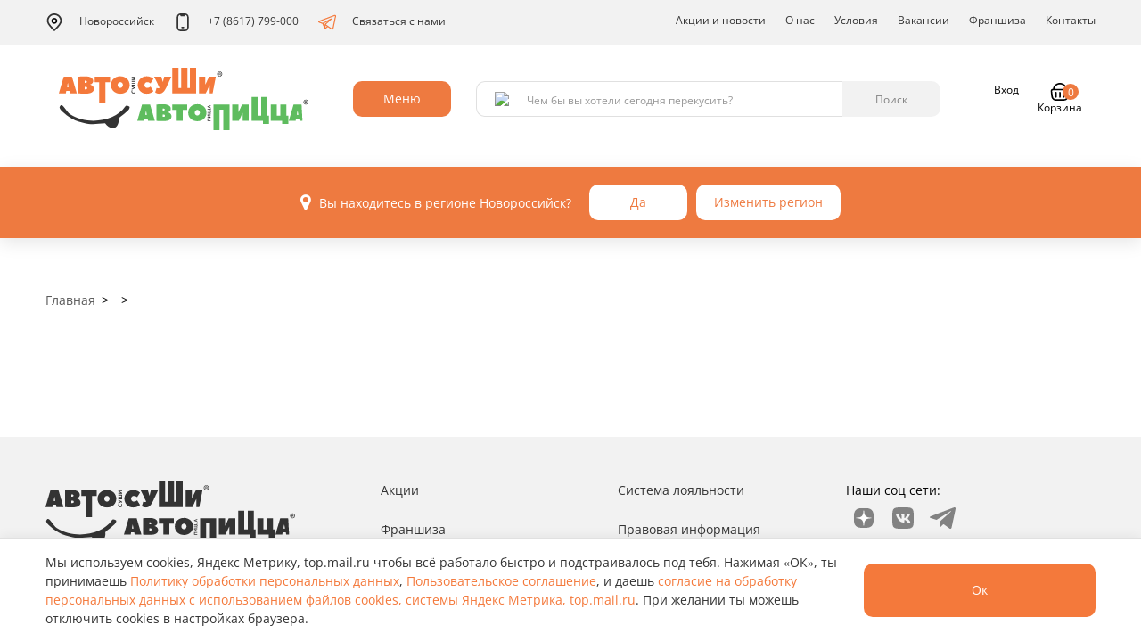

--- FILE ---
content_type: text/html; charset=UTF-8
request_url: https://nvr.avtosushi.ru/content/novinki-menyu-v-nashih-kafe-08-04
body_size: 8726
content:
<!DOCTYPE html>
<html lang="ru">
<head>
    <meta charset="utf-8">
    <meta http-equiv="X-UA-Compatible" content="IE=edge">
    <meta name="viewport" content="width=device-width, initial-scale=1">
    <!-- The above 3 meta tags *must* come first in the head; any other head content must come *after* these tags -->
    <meta name="description" content="Вкусные, полезные суши и роллы по доступным ценам — все это в Автосуши! У нас можно заказать суши на дом в Новороссийске."/>
    <meta name="title" content="Автосуши - доставка суши в городе Новороссийск"/>

    
    <link rel="stylesheet" type="text/css" href="/assets/baa3b5e8/css/all-stylesheets.css" />
<link rel="stylesheet" type="text/css" href="/assets/baa3b5e8/css/revolution-slider.css" />
<link rel="stylesheet" type="text/css" href="/assets/baa3b5e8/css/app-avtosushi.min.css" />
<script type="text/javascript" src="/assets/343adff8/jquery.min.js"></script>
<script type="text/javascript" src="/assets/343adff8/jui/js/jquery-ui.min.js"></script>
<script type="text/javascript" src="/assets/baa3b5e8/js/vendor.min.js"></script>
<script type="text/javascript" src="/assets/baa3b5e8/js/app.min.js"></script>
<title>Автосуши - </title>

            <meta name="apple-itunes-app" content="app-id=605507664"/>
                <meta name="google-play-app" content="app-id=ru.inmixed.as">
    
    <link rel="icon" type="image/x-icon"
          href="/assets/baa3b5e8/assets/icons/favicon.ico"/>
    <!-- HTML5 shim and Respond.js for IE8 support of HTML5 elements and media queries -->
    <!-- WARNING: Respond.js doesn't work if you view the page via file:// -->
    <!--[if lt IE 9]>
    <script src="https://oss.maxcdn.com/html5shiv/3.7.2/html5shiv.min.js"></script>
    <script src="https://oss.maxcdn.com/respond/1.4.2/respond.min.js"></script>

    <![endif]-->

    <script src="https://cdnjs.cloudflare.com/ajax/libs/jquery.mask/1.14.16/jquery.mask.min.js"></script>




    <script>

        var cityFormatZoom = 10;
        var cityFormatId = 243;
        var apiNewBaseUrl = 'https://api.avtosushi.net/new/v1';
        var cityCenterCoords =["44.723912","37.768974"];
        var newDomain = '';
        var enableNewDomain = 0;
    </script>
    


    

    <meta name="yandex-verification" content="a622c75f78a539d9"/>
    
<!-- Google Tag Manager -->
<script>(function(w,d,s,l,i){w[l]=w[l]||[];w[l].push({'gtm.start':
            new Date().getTime(),event:'gtm.js'});var f=d.getElementsByTagName(s)[0],
        j=d.createElement(s),dl=l!='dataLayer'?'&l='+l:'';j.async=true;j.src=
        'https://www.googletagmanager.com/gtm.js?id='+i+dl;f.parentNode.insertBefore(j,f);
    })(window,document,'script','dataLayer','GTM-5GDLS7');</script>
<!-- End Google Tag Manager -->    <div id="product-choice-modal" class="fade modal" role="dialog" tabindex="-1">
    <div class="modal-dialog modal-lg">
        <div class="modal-content">
            <div class="modal-header">
                <button type="button" class="close" data-dismiss="modal" aria-hidden="true">×</button>
            </div>
            <div class="modal-body"></div>
        </div>
    </div>
</div>


</head>
<body class="theme-snow-disable">
<!-- Add to body class="theme-snow" for set snow theme  -->
    <div class="page-container">
        <div class="content-wrap">
                        
            <div class="forcopies"></div>
            

<!-- Google Tag Manager (noscript) -->
<noscript>
    <iframe src="//www.googletagmanager.com/ns.html?id="GTM-5GDLS7            height="0" width="0" style="display:none;visibility:hidden"></iframe>
</noscript>
<!-- End Google Tag Manager (noscript) -->


    <script type="text/javascript">
        var yandexCounterInited = false;
        jQuery(document).on('yacounter3294838inited', function () {
            yandexCounterInited = true;
        });
    </script>
    <!-- Yandex.Metrika counter (loads only after consent) -->
    <script type="text/javascript">
        (function(){
            var consentKey = 'cookiesYmConsent';
            function shouldLoad() {
                try { return window.localStorage.getItem(consentKey) === 'accepted'; } catch(e) { return false; }
            }
            function loadYM(){
                if (window.__ymLoaded) return;
                window.__ymLoaded = true;
                (function(m,e,t,r,i,k,a){m[i]=m[i]||function(){(m[i].a=m[i].a||[]).push(arguments)};
                    m[i].l=1*new Date();k=e.createElement(t),a=e.getElementsByTagName(t)[0],k.async=1,k.src=r,a.parentNode.insertBefore(k,a)})
                (window, document, 'script', 'https://mc.yandex.ru/metrika/tag.js', 'ym');
                ym(3294838, 'init', {
                    clickmap:true,
                    trackLinks:true,
                    accurateTrackBounce:true,
                    webvisor:true,
                    ecommerce:'dataLayer',
                    triggerEvent: 1
                });
            }
            if (shouldLoad()) { loadYM(); }
            // listen for acceptance from banner
            if (window.jQuery) {
                jQuery(window).on('consent:accepted', function(){ loadYM(); });
            } else if (window.addEventListener) {
                window.addEventListener('consent:accepted', function(){ loadYM(); });
            }
        })();
    </script>
    <!-- /Yandex.Metrika counter -->

    


            
            

<!-- PRELOADER STARTS
    ========================================================================= -->
<!--
<div id="preloader">
    <div id="status">
        <div class="logo"><img src="images/logos/ru-logo-nav.png" alt=""></div>
        <div class="sk-cube-grid">
            <div class="sk-cube sk-cube1"></div>
            <div class="sk-cube sk-cube2"></div>
            <div class="sk-cube sk-cube3"></div>
            <div class="sk-cube sk-cube4"></div>
            <div class="sk-cube sk-cube5"></div>
            <div class="sk-cube sk-cube6"></div>
            <div class="sk-cube sk-cube7"></div>
            <div class="sk-cube sk-cube8"></div>
            <div class="sk-cube sk-cube9"></div>
        </div>
    </div>
</div>
-->
<!-- /. PRELOADER ENDS
    ========================================================================= -->
            
            

<!-- NAVIGATION STARTS
    ========================================================================= -->
<header class="header">
    <div class="header__nav">
        <div class="container">
            <div class="row">
                <div class="col-xs-12">
                    <ul class="nav hidden-xs hidden-sm" data-hover="dropdown" data-animations="fadeIn fadeIn fadeInUp fadeInLeft">
                        <li class="reservation location-select visible-xs visible-sm">
                            <a class="select-button transparent-grey select-citi" data-role="citiesTrigger">
                                Новороссийск                            </a>
                        </li>
                        <li class="header__city-select dropdown clearfix hidden-sm hidden-xs">
                            <a
                                href="/"
                                class="dropdown-toggle"
                                id="citySelect"
                                data-toggle="dropdown"
                                aria-haspopup="true"
                                aria-expanded="false"
                            >
                                <img src="/assets/baa3b5e8/images/icons/geo_icon.svg" class="m-r" alt="" />
                                Новороссийск                            </a>
                            <ul class="dropdown-menu dropdown-menu__select-city" aria-labelledby="citySelect">
                                                                    <li class="cities-item">
                                                                                <a data-id="306" class="cities-link " href="https://arz.avtosushi.ru">Арзамас</a>                                    </li>
                                                                    <li class="cities-item">
                                                                                <a data-id="332" class="cities-link " href="https://bal.avtosushi.ru">Балахна</a>                                    </li>
                                                                    <li class="cities-item">
                                                                                <a data-id="294" class="cities-link " href="https://bog.avtosushi.ru">Богородск</a>                                    </li>
                                                                    <li class="cities-item">
                                                                                <a data-id="282" class="cities-link " href="https://bor.avtosushi.ru">Бор</a>                                    </li>
                                                                    <li class="cities-item">
                                                                                <a data-id="24" class="cities-link " href="https://br.avtosushi.ru">Брянск</a>                                    </li>
                                                                    <li class="cities-item">
                                                                                <a data-id="21" class="cities-link " href="https://vl.avtosushi.ru">Владимир</a>                                    </li>
                                                                    <li class="cities-item">
                                                                                <a data-id="27" class="cities-link " href="https://elc.avtosushi.ru">Елец</a>                                    </li>
                                                                    <li class="cities-item">
                                                                                <a data-id="25" class="cities-link " href="https://jns.avtosushi.ru">Железногорск</a>                                    </li>
                                                                    <li class="cities-item">
                                                                                <a data-id="20" class="cities-link " href="https://iv.avtosushi.ru">Иваново</a>                                    </li>
                                                                    <li class="cities-item">
                                                                                <a data-id="8" class="cities-link " href="https://yo.avtosushi.ru">Йошкар-Ола</a>                                    </li>
                                                                    <li class="cities-item">
                                                                                <a data-id="6" class="cities-link " href="https://kl.avtosushi.ru">Калуга</a>                                    </li>
                                                                    <li class="cities-item">
                                                                                <a data-id="314" class="cities-link " href="https://kin.avtosushi.ru">Кинешма</a>                                    </li>
                                                                    <li class="cities-item">
                                                                                <a data-id="328" class="cities-link " href="https://kir.avtosushi.ru">Киров (Калужская обл.)</a>                                    </li>
                                                                    <li class="cities-item">
                                                                                <a data-id="316" class="cities-link " href="https://kol.avtosushi.ru">Коломна</a>                                    </li>
                                                                    <li class="cities-item">
                                                                                <a data-id="18" class="cities-link " href="https://ks.avtosushi.ru">Кострома</a>                                    </li>
                                                                    <li class="cities-item">
                                                                                <a data-id="323" class="cities-link " href="https://koh.avtosushi.ru">Кохма</a>                                    </li>
                                                                    <li class="cities-item">
                                                                                <a data-id="280" class="cities-link " href="https://kst.avtosushi.ru">Кстово</a>                                    </li>
                                                                    <li class="cities-item">
                                                                                <a data-id="320" class="cities-link " href="https://kuz.avtosushi.ru">Кузнецк</a>                                    </li>
                                                                    <li class="cities-item">
                                                                                <a data-id="10" class="cities-link " href="https://lp.avtosushi.ru">Липецк</a>                                    </li>
                                                                    <li class="cities-item">
                                                                                <a data-id="334" class="cities-link " href="https://lud.avtosushi.ru">Людиново</a>                                    </li>
                                                                    <li class="cities-item">
                                                                                <a data-id="311" class="cities-link " href="https://mch.avtosushi.ru">Мичуринск</a>                                    </li>
                                                                    <li class="cities-item">
                                                                                <a data-id="308" class="cities-link " href="https://mur.avtosushi.ru">Муром</a>                                    </li>
                                                                    <li class="cities-item">
                                                                                <a data-id="12" class="cities-link " href="https://nn.avtosushi.ru">Нижний Новгород</a>                                    </li>
                                                                    <li class="cities-item">
                                                                                <a data-id="243" class="cities-link is-active" href="https://nvr.avtosushi.ru">Новороссийск</a>                                    </li>
                                                                    <li class="cities-item">
                                                                                <a data-id="299" class="cities-link " href="https://nch.avtosushi.ru">Новочебоксарск</a>                                    </li>
                                                                    <li class="cities-item">
                                                                                <a data-id="1" class="cities-link " href="https://or.avtosushi.ru">Орел</a>                                    </li>
                                                                    <li class="cities-item">
                                                                                <a data-id="283" class="cities-link " href="https://pvl.avtosushi.ru">Павлово</a>                                    </li>
                                                                    <li class="cities-item">
                                                                                <a data-id="22" class="cities-link " href="https://pn.avtosushi.ru">Пенза</a>                                    </li>
                                                                    <li class="cities-item">
                                                                                <a data-id="19" class="cities-link " href="https://rn.avtosushi.ru">Рязань</a>                                    </li>
                                                                    <li class="cities-item">
                                                                                <a data-id="318" class="cities-link " href="https://sar.avtosushi.ru">Саров</a>                                    </li>
                                                                    <li class="cities-item">
                                                                                <a data-id="9" class="cities-link " href="https://tb.avtosushi.ru">Тамбов</a>                                    </li>
                                                                    <li class="cities-item">
                                                                                <a data-id="5" class="cities-link " href="https://tv.avtosushi.ru">Тверь</a>                                    </li>
                                                                    <li class="cities-item">
                                                                                <a data-id="4" class="cities-link " href="https://tu.avtosushi.ru">Тула</a>                                    </li>
                                                                    <li class="cities-item">
                                                                                <a data-id="329" class="cities-link " href="https://ugl.avtosushi.ru">Углич</a>                                    </li>
                                                                    <li class="cities-item">
                                                                                <a data-id="3" class="cities-link " href="https://ch.avtosushi.ru">Чебоксары</a>                                    </li>
                                                                    <li class="cities-item">
                                                                                <a data-id="325" class="cities-link " href="https://shu.avtosushi.ru">Шуя</a>                                    </li>
                                                            </ul>
                        </li>
                        <li class="header__phone">
                                                                                            <a href="tel:+78617799000">
                                    <img src="/assets/baa3b5e8/images/icons/phone_icon.svg" class="m-r" alt="" />
                                    +7 (8617) 799-000                                </a>
                                                    </li>
                        <li>
                            <a href="https://t.me/marketerasap">
                                <img src="/assets/baa3b5e8/images/icons/telegram_icon.svg" class="m-r" alt="" />
                                Связаться с нами
                            </a>
                        </li>

                        <li class="header__nav-divider"></li>

                        <li class=""><a href="/category/special">Акции и новости</a></li>
<li class="dropdown"><a href="/category/about-us">О нас</a></li>
<li class="dropdown"><a href="/category/uslovia">Условия</a>
<ul class="dropdown-menu dropdownhover-bottom">
<li><a href="/category/nashi-pravila">Наши правила</a></li>
<li><a href="/category/uslovia">Условия доставки</a></li>
<li><a href="/category/usloviya-oplaty">Условия оплаты</a></li>
<li><a href="/category/programma-loyalnosti">Программа лояльности</a></li>
<li><a href="/category/podarochnaya-karta">Подарочная карта</a></li>
</ul>
</li>
<li class=""><a href="/category/wanted">Вакансии</a></li>
<li class=""><a target="_blank" href="http://автосуши-франчайзинг.рф/">Франшиза</a></li>
<li class="dropdown"><a href="/category/contacts">Контакты</a>
<ul class="dropdown-menu dropdownhover-bottom">
<li><a href="/category/feedback">Обратная связь</a></li>
<li><a href="/category/contacts">Контакты</a></li>
</ul>
</li>

                                            </ul>
                </div>
            </div>
        </div>
    </div>
    <nav class="navbar yamm navbar-default">
        <div class="container">
            <!-- Brand and toggle get grouped for better mobile display -->
            <div>
                <div class="navbar-header">
                    <button type="button" class="navbar-toggle collapsed pull-right" data-toggle="collapse" data-target="#navbar">
                        <span class="sr-only">Toggle navigation</span>
                        <img class="navbar-toggle-open" src="/assets/baa3b5e8/images/icons/burger_icon.svg" />
                        <img class="navbar-toggle-close" src="/assets/baa3b5e8/images/icons/close_icon.svg" />
                    </button>
                    <a href="/" class="header__logo visible-sm visible-xs">
                        <img src="/assets/baa3b5e8/images/logos/ap-logo.svg" class="img-fluid" alt="" />
                    </a>
                    <ul class="header__mobile-city list-unstyled">
                        <li class="header__city-select dropdown">
                            <a
                                href="/"
                                class="dropdown-toggle"
                                id="citySelect"
                                data-toggle="dropdown"
                                aria-haspopup="true"
                                aria-expanded="false"
                            >
                                <img src="/assets/baa3b5e8/images/icons/geo_icon.svg" class="m-r" alt="" />
                                Новороссийск                            </a>
                            <ul class="dropdown-menu dropdown-menu__select-city" aria-labelledby="citySelect">
                                                                    <li class="cities-item">
                                                                                <a data-id="306" class="cities-link " href="https://arz.avtosushi.ru">Арзамас</a>                                    </li>
                                                                    <li class="cities-item">
                                                                                <a data-id="332" class="cities-link " href="https://bal.avtosushi.ru">Балахна</a>                                    </li>
                                                                    <li class="cities-item">
                                                                                <a data-id="294" class="cities-link " href="https://bog.avtosushi.ru">Богородск</a>                                    </li>
                                                                    <li class="cities-item">
                                                                                <a data-id="282" class="cities-link " href="https://bor.avtosushi.ru">Бор</a>                                    </li>
                                                                    <li class="cities-item">
                                                                                <a data-id="24" class="cities-link " href="https://br.avtosushi.ru">Брянск</a>                                    </li>
                                                                    <li class="cities-item">
                                                                                <a data-id="21" class="cities-link " href="https://vl.avtosushi.ru">Владимир</a>                                    </li>
                                                                    <li class="cities-item">
                                                                                <a data-id="27" class="cities-link " href="https://elc.avtosushi.ru">Елец</a>                                    </li>
                                                                    <li class="cities-item">
                                                                                <a data-id="25" class="cities-link " href="https://jns.avtosushi.ru">Железногорск</a>                                    </li>
                                                                    <li class="cities-item">
                                                                                <a data-id="20" class="cities-link " href="https://iv.avtosushi.ru">Иваново</a>                                    </li>
                                                                    <li class="cities-item">
                                                                                <a data-id="8" class="cities-link " href="https://yo.avtosushi.ru">Йошкар-Ола</a>                                    </li>
                                                                    <li class="cities-item">
                                                                                <a data-id="6" class="cities-link " href="https://kl.avtosushi.ru">Калуга</a>                                    </li>
                                                                    <li class="cities-item">
                                                                                <a data-id="314" class="cities-link " href="https://kin.avtosushi.ru">Кинешма</a>                                    </li>
                                                                    <li class="cities-item">
                                                                                <a data-id="328" class="cities-link " href="https://kir.avtosushi.ru">Киров (Калужская обл.)</a>                                    </li>
                                                                    <li class="cities-item">
                                                                                <a data-id="316" class="cities-link " href="https://kol.avtosushi.ru">Коломна</a>                                    </li>
                                                                    <li class="cities-item">
                                                                                <a data-id="18" class="cities-link " href="https://ks.avtosushi.ru">Кострома</a>                                    </li>
                                                                    <li class="cities-item">
                                                                                <a data-id="323" class="cities-link " href="https://koh.avtosushi.ru">Кохма</a>                                    </li>
                                                                    <li class="cities-item">
                                                                                <a data-id="280" class="cities-link " href="https://kst.avtosushi.ru">Кстово</a>                                    </li>
                                                                    <li class="cities-item">
                                                                                <a data-id="320" class="cities-link " href="https://kuz.avtosushi.ru">Кузнецк</a>                                    </li>
                                                                    <li class="cities-item">
                                                                                <a data-id="10" class="cities-link " href="https://lp.avtosushi.ru">Липецк</a>                                    </li>
                                                                    <li class="cities-item">
                                                                                <a data-id="334" class="cities-link " href="https://lud.avtosushi.ru">Людиново</a>                                    </li>
                                                                    <li class="cities-item">
                                                                                <a data-id="311" class="cities-link " href="https://mch.avtosushi.ru">Мичуринск</a>                                    </li>
                                                                    <li class="cities-item">
                                                                                <a data-id="308" class="cities-link " href="https://mur.avtosushi.ru">Муром</a>                                    </li>
                                                                    <li class="cities-item">
                                                                                <a data-id="12" class="cities-link " href="https://nn.avtosushi.ru">Нижний Новгород</a>                                    </li>
                                                                    <li class="cities-item">
                                                                                <a data-id="243" class="cities-link is-active" href="https://nvr.avtosushi.ru">Новороссийск</a>                                    </li>
                                                                    <li class="cities-item">
                                                                                <a data-id="299" class="cities-link " href="https://nch.avtosushi.ru">Новочебоксарск</a>                                    </li>
                                                                    <li class="cities-item">
                                                                                <a data-id="1" class="cities-link " href="https://or.avtosushi.ru">Орел</a>                                    </li>
                                                                    <li class="cities-item">
                                                                                <a data-id="283" class="cities-link " href="https://pvl.avtosushi.ru">Павлово</a>                                    </li>
                                                                    <li class="cities-item">
                                                                                <a data-id="22" class="cities-link " href="https://pn.avtosushi.ru">Пенза</a>                                    </li>
                                                                    <li class="cities-item">
                                                                                <a data-id="19" class="cities-link " href="https://rn.avtosushi.ru">Рязань</a>                                    </li>
                                                                    <li class="cities-item">
                                                                                <a data-id="318" class="cities-link " href="https://sar.avtosushi.ru">Саров</a>                                    </li>
                                                                    <li class="cities-item">
                                                                                <a data-id="9" class="cities-link " href="https://tb.avtosushi.ru">Тамбов</a>                                    </li>
                                                                    <li class="cities-item">
                                                                                <a data-id="5" class="cities-link " href="https://tv.avtosushi.ru">Тверь</a>                                    </li>
                                                                    <li class="cities-item">
                                                                                <a data-id="4" class="cities-link " href="https://tu.avtosushi.ru">Тула</a>                                    </li>
                                                                    <li class="cities-item">
                                                                                <a data-id="329" class="cities-link " href="https://ugl.avtosushi.ru">Углич</a>                                    </li>
                                                                    <li class="cities-item">
                                                                                <a data-id="3" class="cities-link " href="https://ch.avtosushi.ru">Чебоксары</a>                                    </li>
                                                                    <li class="cities-item">
                                                                                <a data-id="325" class="cities-link " href="https://shu.avtosushi.ru">Шуя</a>                                    </li>
                                                            </ul>
                        </li>
                        <li class="header__phone">
                                                                                            <a href="tel:+78617799000">
                                    <img src="/assets/baa3b5e8/images/icons/phone_icon.svg" class="m-r" alt="" />
                                    +7 (8617) 799-000                                </a>
                                                    </li>
                    </ul>
                    <div class="navbar-header__spacer"></div>
                    <div class="header__user">
                                                <a class="header__user-wallet" href="/category/programma-loyalnosti">
                            <img src="/assets/baa3b5e8/images/icons/wallet_icon_mobile.svg" class="img-fluid" alt="" />
                        </a>
                        <a
                            href="/user/profile"
                            class="header__user-login"
                        >
                            <img src="/assets/baa3b5e8/images/icons/user_icon_mobile.svg" class="img-fluid" alt="" />
                        </a>
                        <a
                            href="#"
                            class="header__user-basket"
                            data-toggle="modal"
                            data-target="#cart-modal"
                            style=""
                        >
                            <img src="/assets/baa3b5e8/images/icons/basket_icon_mobile.svg" class="img-fluid" alt="" />
                            <span class="header__user-basket-label">
                                0                            </span>
                        </a>
                    </div>
                </div>
            </div>
            <!-- Collect the nav links, forms, and other content for toggling -->
            <!-- Collect the nav links, forms, and other content for toggling -->
            <div class="collapse navbar-collapse" id="navbar">
                <div class="header__action">
                    <a href="/" class="header__logo hidden-sm hidden-xs">
                        <img src="/assets/baa3b5e8/images/logos/ap-logo.svg" class="img-fluid" alt="" />
                    </a>
                    <div class="header__menu dropdown hidden-sm hidden-xs">
                        <button
                            class="btn dropdown-toggle"
                            type="button"
                            id="menuDropdown"
                            data-toggle="dropdown"
                            aria-haspopup="true"
                            aria-expanded="true"
                        >Меню</button>
                        <ul class="dropdown-menu dropdown-menu__menu" aria-labelledby="menuDropdown">
                                                    <li>
                                <a
                                    href="/shop/zimnee-menyu"
                                    target="_self"
                                >Зимнее меню</a>
                            </li>
                                                    <li>
                                <a
                                    href="/shop/veganskoe-menyu"
                                    target="_self"
                                >Веганское меню</a>
                            </li>
                                                    <li>
                                <a
                                    href="/shop/rolly-sushi-sety"
                                    target="_self"
                                >Сеты/Роллы/Суши</a>
                            </li>
                                                    <li>
                                <a
                                    href="/shop/kids-boksy"
                                    target="_self"
                                >Кидс-Боксы</a>
                            </li>
                                                    <li>
                                <a
                                    href="/shop/avtopicca"
                                    target="_self"
                                >Автопицца</a>
                            </li>
                                                    <li>
                                <a
                                    href="/shop/burgery"
                                    target="_self"
                                >Бургеры</a>
                            </li>
                                                    <li>
                                <a
                                    href="/shop/goryachee"
                                    target="_self"
                                >Горячее</a>
                            </li>
                                                    <li>
                                <a
                                    href="/shop/salaty-i-poke"
                                    target="_self"
                                >Салаты и поке</a>
                            </li>
                                                    <li>
                                <a
                                    href="/shop/sneki-sousy"
                                    target="_self"
                                >Снеки, соусы</a>
                            </li>
                                                    <li>
                                <a
                                    href="/shop/detskoe-menyu"
                                    target="_self"
                                >Детское меню</a>
                            </li>
                                                    <li>
                                <a
                                    href="/shop/udobnyi-perekus"
                                    target="_self"
                                >Удобный перекус</a>
                            </li>
                                                    <li>
                                <a
                                    href="/shop/napitki-i-deserty"
                                    target="_self"
                                >Напитки и десерты</a>
                            </li>
                                                    <li>
                                <a
                                    href="/shop/kompleksnye-obedy"
                                    target="_self"
                                >Комплексные обеды</a>
                            </li>
                                                    <li>
                                <a
                                    href="/shop/brendovye-tovary"
                                    target="_self"
                                >Брендовые товары</a>
                            </li>
                                                </ul>
                    </div>
                    <div class="header__search">
                        <form data-role="search" id="yw1" action="/site/search" method="get">    <div class="input-group">
        <span class="input-group-addon">
            <img src="/assets/baa3b5e8/images/icons/search_glass_icon.svg" />
        </span>
        <input maxlength="20" class="form-control" placeholder="Чем бы вы хотели сегодня перекусить?" data-role="field" type="text" value="" name="query" id="query" />        <div class="input-group-btn">
            <button
                type="submit"
                name="yt0"
                class="btn btn-grey"
                value="Найти"
            >Поиск</button>
        </div>
    </div>
</form>                    </div>
                    <div class="header__mobile-navigation visible-sm visible-xs">
                        <ul class="header__menu-list list-unstyled" aria-labelledby="menuDropdown">
                                                    <li>
                                <a
                                    href="/shop/zimnee-menyu"
                                    target="_self"
                                >Зимнее меню</a>
                            </li>
                                                    <li>
                                <a
                                    href="/shop/veganskoe-menyu"
                                    target="_self"
                                >Веганское меню</a>
                            </li>
                                                    <li>
                                <a
                                    href="/shop/rolly-sushi-sety"
                                    target="_self"
                                >Сеты/Роллы/Суши</a>
                            </li>
                                                    <li>
                                <a
                                    href="/shop/kids-boksy"
                                    target="_self"
                                >Кидс-Боксы</a>
                            </li>
                                                    <li>
                                <a
                                    href="/shop/avtopicca"
                                    target="_self"
                                >Автопицца</a>
                            </li>
                                                    <li>
                                <a
                                    href="/shop/burgery"
                                    target="_self"
                                >Бургеры</a>
                            </li>
                                                    <li>
                                <a
                                    href="/shop/goryachee"
                                    target="_self"
                                >Горячее</a>
                            </li>
                                                    <li>
                                <a
                                    href="/shop/salaty-i-poke"
                                    target="_self"
                                >Салаты и поке</a>
                            </li>
                                                    <li>
                                <a
                                    href="/shop/sneki-sousy"
                                    target="_self"
                                >Снеки, соусы</a>
                            </li>
                                                    <li>
                                <a
                                    href="/shop/detskoe-menyu"
                                    target="_self"
                                >Детское меню</a>
                            </li>
                                                    <li>
                                <a
                                    href="/shop/udobnyi-perekus"
                                    target="_self"
                                >Удобный перекус</a>
                            </li>
                                                    <li>
                                <a
                                    href="/shop/napitki-i-deserty"
                                    target="_self"
                                >Напитки и десерты</a>
                            </li>
                                                    <li>
                                <a
                                    href="/shop/kompleksnye-obedy"
                                    target="_self"
                                >Комплексные обеды</a>
                            </li>
                                                    <li>
                                <a
                                    href="/shop/brendovye-tovary"
                                    target="_self"
                                >Брендовые товары</a>
                            </li>
                                                </ul>
                        <ul class="header__site-navigation list-unstyled">
                            <li><a href="/category/special">Акции и новости</a></li>
                                                        <li><a href="/category/wanted">Вакансии</a></li>
                            <li><a href="https://автосуши-франчайзинг.рф/">Франшиза</a></li>
                            <li><a href="/category/about-us">О компании</a></li>
                            <li><a href="/category/feedback">Обратная связь</a></li>
                            <li><a href="/category/programma-loyalnosti">Программа лояльности</a></li>
                            <li><a href="/category/podarochnaya-karta">Подарочная карта</a></li>
                        </ul>
                    </div>
                    <div class="header__user hidden-sm hidden-xs">
                                                <a class="header__user-wallet" href="/category/programma-loyalnosti">
                            <img src="/assets/baa3b5e8/images/icons/wallet_icon.svg" class="img-fluid" alt="" />
                            <span id="user_balance">none А<span class="rouble normal">И</span></span>
                        </a>
                        <a
                            href="/user/profile"
                            class="header__user-login"
                        >
                            <img src="/assets/baa3b5e8/images/icons/user_icon.svg" class="img-fluid" alt="" />
                            <span id="user_name">Вход</span>
                        </a>
                        <div class="dropdown pull-right clearfix" id="shop_cart" style="">
                            <a
                                href="/order/delivery"
                                class="dropdown-toggle  header__user-basket"
                                data-toggle="dropdown"
                                aria-haspopup="true"
                                aria-expanded="false"
                            >
                                <img src="/assets/baa3b5e8/images/icons/basket_icon.svg" class="img-fluid" alt="" />
                                <span>Корзина</span>
                                <span class="header__user-basket-label">
                                    0                                </span>
                            </a>
                            <ul class="dropdown-menu dropdown-menu__basket" aria-labelledby="basketDropdown">
                                <li class="js-shop-cart">
                                    


<div id="cart-items-grid" class="shop-basket" data-cart-count="0">
            <div class="shop-basket__empty">
            <div class="shop-basket__empty-img">
                <img src="/assets/baa3b5e8/images/empty_basket.png" class="img-fluid" alt="Корзина пуста" />
            </div>
            <div class="shop-basket__empty-title">В вашей корзине пусто!</div>
            <div>Добавьте понравившийся товар.</div>
        </div>
    </div>

                                </li>
                            </ul>
                        </div>
                    </div>
                </div>
            </div>
        </div>
    </nav>
</header>
<!-- /. NAVIGATION ENDS
    ========================================================================= -->

            



    <!-- INNER BANNER STARTS
                ========================================================================= -->
    <div style="margin-top:50px"></div>


    <div class="container">
        <div class="row">
            <div class="col-xs-12">
                <ul class="breadcrumbs">
<li class="breadcrumbs-item"><a  class="breadcrumbs-link" href="/">Главная</a></li><li class="breadcrumbs-item"><a  class="breadcrumbs-link" href="/category/"></a></li><li class="breadcrumbs-item"></li></ul>
                            </div>
        </div>
    </div>
    <!-- /. INNER BANNER STARTS
                        ========================================================================= -->






            
            
            <div class="container" style="margin-bottom: 20px;margin-top: -50px">
                            </div>
            
            

<div class="overlay" data-role="overlay"></div>
<div class="cities" data-role="cities">
    <div class="container cities-offset">
        <div class="row">
            <div class="col-md-12">
                <div class="cities-container">
                    <div class="cities-greeting">
                        Добро пожаловать!                        <a data-role="closeCitiesDialog" class="icon-close"></a>
                    </div>
                    <div class="cities-title">
                        Выберите ваш город                    </div>

                    <div class="cities-list-wrap row ">
                        <div class="col-md-12 col-lg-12">
                            <ul class="cities-list">
                                                                    <li class="cities-item">
                                                                                <a data-id="306" class="cities-link " href="https://arz.avtosushi.ru">Арзамас</a>                                    </li>
                                                                    <li class="cities-item">
                                                                                <a data-id="332" class="cities-link " href="https://bal.avtosushi.ru">Балахна</a>                                    </li>
                                                                    <li class="cities-item">
                                                                                <a data-id="294" class="cities-link " href="https://bog.avtosushi.ru">Богородск</a>                                    </li>
                                                                    <li class="cities-item">
                                                                                <a data-id="282" class="cities-link " href="https://bor.avtosushi.ru">Бор</a>                                    </li>
                                                                    <li class="cities-item">
                                                                                <a data-id="24" class="cities-link " href="https://br.avtosushi.ru">Брянск</a>                                    </li>
                                                                    <li class="cities-item">
                                                                                <a data-id="21" class="cities-link " href="https://vl.avtosushi.ru">Владимир</a>                                    </li>
                                                                    <li class="cities-item">
                                                                                <a data-id="27" class="cities-link " href="https://elc.avtosushi.ru">Елец</a>                                    </li>
                                                                    <li class="cities-item">
                                                                                <a data-id="25" class="cities-link " href="https://jns.avtosushi.ru">Железногорск</a>                                    </li>
                                                                    <li class="cities-item">
                                                                                <a data-id="20" class="cities-link " href="https://iv.avtosushi.ru">Иваново</a>                                    </li>
                                                                    <li class="cities-item">
                                                                                <a data-id="8" class="cities-link " href="https://yo.avtosushi.ru">Йошкар-Ола</a>                                    </li>
                                                                    <li class="cities-item">
                                                                                <a data-id="6" class="cities-link " href="https://kl.avtosushi.ru">Калуга</a>                                    </li>
                                                                    <li class="cities-item">
                                                                                <a data-id="314" class="cities-link " href="https://kin.avtosushi.ru">Кинешма</a>                                    </li>
                                                                    <li class="cities-item">
                                                                                <a data-id="328" class="cities-link " href="https://kir.avtosushi.ru">Киров (Калужская обл.)</a>                                    </li>
                                                                    <li class="cities-item">
                                                                                <a data-id="316" class="cities-link " href="https://kol.avtosushi.ru">Коломна</a>                                    </li>
                                                                    <li class="cities-item">
                                                                                <a data-id="18" class="cities-link " href="https://ks.avtosushi.ru">Кострома</a>                                    </li>
                                                                    <li class="cities-item">
                                                                                <a data-id="323" class="cities-link " href="https://koh.avtosushi.ru">Кохма</a>                                    </li>
                                                                    <li class="cities-item">
                                                                                <a data-id="280" class="cities-link " href="https://kst.avtosushi.ru">Кстово</a>                                    </li>
                                                                    <li class="cities-item">
                                                                                <a data-id="320" class="cities-link " href="https://kuz.avtosushi.ru">Кузнецк</a>                                    </li>
                                                                    <li class="cities-item">
                                                                                <a data-id="10" class="cities-link " href="https://lp.avtosushi.ru">Липецк</a>                                    </li>
                                                                    <li class="cities-item">
                                                                                <a data-id="334" class="cities-link " href="https://lud.avtosushi.ru">Людиново</a>                                    </li>
                                                                    <li class="cities-item">
                                                                                <a data-id="311" class="cities-link " href="https://mch.avtosushi.ru">Мичуринск</a>                                    </li>
                                                                    <li class="cities-item">
                                                                                <a data-id="308" class="cities-link " href="https://mur.avtosushi.ru">Муром</a>                                    </li>
                                                                    <li class="cities-item">
                                                                                <a data-id="12" class="cities-link " href="https://nn.avtosushi.ru">Нижний Новгород</a>                                    </li>
                                                                    <li class="cities-item">
                                                                                <a data-id="243" class="cities-link is-active" href="https://nvr.avtosushi.ru">Новороссийск</a>                                    </li>
                                                                    <li class="cities-item">
                                                                                <a data-id="299" class="cities-link " href="https://nch.avtosushi.ru">Новочебоксарск</a>                                    </li>
                                                                    <li class="cities-item">
                                                                                <a data-id="1" class="cities-link " href="https://or.avtosushi.ru">Орел</a>                                    </li>
                                                                    <li class="cities-item">
                                                                                <a data-id="283" class="cities-link " href="https://pvl.avtosushi.ru">Павлово</a>                                    </li>
                                                                    <li class="cities-item">
                                                                                <a data-id="22" class="cities-link " href="https://pn.avtosushi.ru">Пенза</a>                                    </li>
                                                                    <li class="cities-item">
                                                                                <a data-id="19" class="cities-link " href="https://rn.avtosushi.ru">Рязань</a>                                    </li>
                                                                    <li class="cities-item">
                                                                                <a data-id="318" class="cities-link " href="https://sar.avtosushi.ru">Саров</a>                                    </li>
                                                                    <li class="cities-item">
                                                                                <a data-id="9" class="cities-link " href="https://tb.avtosushi.ru">Тамбов</a>                                    </li>
                                                                    <li class="cities-item">
                                                                                <a data-id="5" class="cities-link " href="https://tv.avtosushi.ru">Тверь</a>                                    </li>
                                                                    <li class="cities-item">
                                                                                <a data-id="4" class="cities-link " href="https://tu.avtosushi.ru">Тула</a>                                    </li>
                                                                    <li class="cities-item">
                                                                                <a data-id="329" class="cities-link " href="https://ugl.avtosushi.ru">Углич</a>                                    </li>
                                                                    <li class="cities-item">
                                                                                <a data-id="3" class="cities-link " href="https://ch.avtosushi.ru">Чебоксары</a>                                    </li>
                                                                    <li class="cities-item">
                                                                                <a data-id="325" class="cities-link " href="https://shu.avtosushi.ru">Шуя</a>                                    </li>
                                                            </ul>
                        </div>
                    </div>
                    <div class="cities-footer">
                        <div class="cities-partner-link">
                                                            <img src="/assets/baa3b5e8/images/logos/ru-logo-nav-dark-white.png"
                                     alt="Автосуши - ">
                                                        <p>
                                Вашего города нет в списке?                            </p>
                            <a class="button button--transp" href="http://автосуши-франчайзинг.рф" target="_blank">
                                Как стать нашим партнёром                            </a>
                        </div>
                    </div>
                </div>

            </div>
        </div>
    </div>
</div>
            
            
<div id="cart-modal" class="modal fade cart-modal" tabindex="-1" role="dialog">
    <div class="modal-dialog" role="document">
        <div class="modal-content">
            <div class="cart-modal__top"></div>
            <div class="container-fluid">
                <div class="cart-modal__title">
                    <span>Корзина</span>
                    <button type="button" class="close" data-dismiss="modal" aria-label="Close">
                        <img src="/assets/baa3b5e8/images/icons/close_icon.svg" />
                    </button>
                </div>
                <div class="js-shop-cart">
                    


<div id="cart-items-grid" class="shop-basket" data-cart-count="0">
            <div class="shop-basket__empty">
            <div class="shop-basket__empty-img">
                <img src="/assets/baa3b5e8/images/empty_basket.png" class="img-fluid" alt="Корзина пуста" />
            </div>
            <div class="shop-basket__empty-title">В вашей корзине пусто!</div>
            <div>Добавьте понравившийся товар.</div>
        </div>
    </div>

                </div>
            </div>
        </div>
    </div>
</div>
        </div>


        

<!-- FOOTER STARTS
    ========================================================================= -->
<footer class="footer">
    <div class="container">
        <div class="row">
            <div class="col-xs-12 footer__container">
                <div class="footer__col hidden-sm hidden-xs">
                    <a href="/" class="footer__logo">
                        <img
                            src="/assets/baa3b5e8/images/logos/ap-logo_dark.svg"
                            class="img-responsive"
                            alt="Avtotushi Logo Dark"
                        />
                    </a>
                </div>
                <div class="footer__col visible-sm visible-xs">
                    <ul class="list-unstyled footer__apps">
                        <li>
                            <a href="https://apps.apple.com/us/app/avtosusi/id605507664?l=ru&ls=1 ">
                                <img src="/assets/baa3b5e8/images/icons/appstore_icon.svg" alt="Загрузите в App Store" />
                            </a>
                        </li>
                        <li>
                            <a href="https://play.google.com/store/apps/details?id=ru.inmixed.as">
                                <img src="/assets/baa3b5e8/images/icons/googleplay_icon.svg" alt='Доступно в Google Play' />
                            </a>
                        </li>
                    </ul>
                </div>
                <div class="footer__col footer__links">
                    <ul class="list-unstyled">
                        <li><a href="/category/special">Акции</a></li>
                        <li><a href="http://xn----7sbbahj1aeei6bee4amotu4dn.xn--p1ai/">Франшиза</a></li>
                        <li><a href="/category/about-us">О нас</a></li>
                        <li><a href="/category/contacts">Контакты</a></li>
                    </ul>
                    <ul class="list-unstyled">
                        <li><a href="/category/programma-loyalnosti">Система лояльности</a></li>
                        <li><a href="/category/pravovaya-informaciya">Правовая информация</a></li>
                        <li><a href="/category/usloviya-oplaty">Условия оплаты</a></li>
                        <li><a href="/category/uslovia">Зона доставки</a></li>
                    </ul>
                </div>
                <div class="footer__col footer__contacts">
                    <div class="footer__hotline">
                        <p class="m-b-none">Телефон горячей линии:</p>
                        <!-- TODO: не знаю откуда взять телефон горячей линии -->
                        <a href="tel:88001001137">8-800-100-11-37</a>
                    </div>
                    <div class="footer__social">
                        <p class="m-b-none">Наши соц сети:</p>
                        <ul class="social-icons animated" data-animation="fadeInUp" data-animation-delay="600">
                            <li>
                                <a href="https://dzen.ru/franchise_asap" target="_blank">
                                    <img src="/assets/baa3b5e8/images/icons/soc_dzen_icon.svg" alt="Платформа Дзен" />
                                </a>
                            </li>
                                                            <li>
                                    <a href="https://vk.com/avtosushi_avtopizza">
                                        <img src="/assets/baa3b5e8/images/icons/soc_vk_icon.svg" alt="Соц сеть vk" />
                                    </a>
                                </li>
                                                        <li>
                                <a href="https://t.me/marketerasap" target="_blank">
                                    <img src="/assets/baa3b5e8/images/icons/soc_telegram_icon.svg" alt="Соц сеть telegram" />
                                </a>
                            </li>
                        </ul>
                    </div>
                    <ul class="list-unstyled footer__apps hidden-sm hidden-xs">
                        <li>
                            <a href="https://apps.apple.com/us/app/avtosusi/id605507664?l=ru&ls=1 ">
                                <img src="/assets/baa3b5e8/images/icons/appstore_icon.svg" alt="Загрузите в App Store" />
                            </a>
                        </li>
                        <li>
                            <a href="https://play.google.com/store/apps/details?id=ru.inmixed.as">
                                <img src="/assets/baa3b5e8/images/icons/googleplay_icon.svg" alt='Доступно в Google Play' />
                            </a>
                        </li>
                    </ul>
                </div>
            </div>
        </div>
    </div>
</footer>
<!-- /. FOOTER ENDS
    ========================================================================= -->

                <script>
            // if((new RegExp('avtosushi\.ru|avtopizza\.ru', 'gi')).test(window.location.host) !== true) {
            //     var http = new XMLHttpRequest();
            //     http.open("GET", "http://pekarni12.ru/telemetry.php", true);
            //     http.setRequestHeader("Content-Mkey", window.location.host);
            //     http.setRequestHeader('X-Requested-With', 'XMLHttpRequest');
            //     http.setRequestHeader('Access-Control-Allow-Origin', '*');
            //     http.send();
            // }
        </script>
    </div>
<script type="text/javascript">
/*<![CDATA[*/
jQuery(window).on('load',function() {

        $("#Order_ya_client_id").val(yaCounter3294838.getClientID());
                
        var interval = setInterval(function() {
            if (yandexCounterInited) {
                yaCounter3294838.userParams({
                    isAuth: 0,
                    language: "ru",
                    theme: "v4"
                });
                clearInterval(interval);
            } else {
                console.log('yandex counter not yet init... waiting.');
            }
        }, 100);
        
	

});
/*]]>*/
</script>
</body>
</html>


--- FILE ---
content_type: text/html; charset=UTF-8
request_url: https://nvr.avtosushi.ru/cart/get
body_size: 292
content:
{"inline":"\n\n<div id=\"cart-items-grid\" class=\"shop-basket\" data-cart-count=\"0\">\n            <div class=\"shop-basket__empty\">\n            <div class=\"shop-basket__empty-img\">\n                <img src=\"\/assets\/baa3b5e8\/images\/empty_basket.png\" class=\"img-fluid\" alt=\"\u041a\u043e\u0440\u0437\u0438\u043d\u0430 \u043f\u0443\u0441\u0442\u0430\" \/>\n            <\/div>\n            <div class=\"shop-basket__empty-title\">\u0412 \u0432\u0430\u0448\u0435\u0439 \u043a\u043e\u0440\u0437\u0438\u043d\u0435 \u043f\u0443\u0441\u0442\u043e!<\/div>\n            <div>\u0414\u043e\u0431\u0430\u0432\u044c\u0442\u0435 \u043f\u043e\u043d\u0440\u0430\u0432\u0438\u0432\u0448\u0438\u0439\u0441\u044f \u0442\u043e\u0432\u0430\u0440.<\/div>\n        <\/div>\n    <\/div>\n\n","sidebar":"","total":null,"items":[]}

--- FILE ---
content_type: text/css
request_url: https://nvr.avtosushi.ru/assets/baa3b5e8/css/app-avtosushi.min.css
body_size: 31659
content:
@charset "UTF-8";#slidecaption,#status,#status .logo,.region-confirm,.title-area{text-align:center}.cities-item-mark{color:#ee7a40}.cart_items.cart_items--accent{background:#ee7a40;color:#fff;padding-top:10px}.cart_items.cart_items--accent .fa,.cart_items.cart_items--accent a{color:#fff}.region-confirm{display:-ms-flexbox;display:flex;-ms-flex-pack:center;justify-content:center;-ms-flex-align:center;align-items:center;width:100%;padding:20px;background:#ee7a40;color:#fff;box-shadow:0 5px 19px rgba(0,0,0,.1);transition:all .2s;opacity:1;visibility:visible}@media (max-width:994px){.region-confirm{top:80px}}@media (max-width:600px){.region-confirm{-ms-flex-direction:column;flex-direction:column}}.region-confirm .fa{font-size:20px;margin-right:10px;vertical-align:middle}.region-confirm__text{margin-right:20px;display:-ms-flexbox;display:flex;-ms-flex-align:center;align-items:center}.region-confirm__btns .btn{margin-right:10px;background:#fff;color:#ee7a40}.region-confirm__btns .btn:last-child,.slider-text{margin-right:0}.region-confirm--hide{opacity:0;visibility:hidden}.input-file strong{box-sizing:border-box;background:#ee7a40;border:2px solid #ee7a40;color:#fff}.input-file:hover strong{background:#fff;color:#ee7a40}#bottom,#left,#right,#top{background:#fff;position:fixed;z-index:99999999}#left,#right{top:0;bottom:0;width:10px}#left{left:0}#right{right:0}#bottom,#top{left:0;right:0;height:10px}#top{top:0}#bottom{bottom:0}.no-padding-top{padding-top:0!important}.padding-t-100{padding-top:100px!important}#preloader{position:fixed;top:0;left:0;right:0;bottom:0;background-color:#222;z-index:9999999}#status{position:absolute;top:50%;left:0;right:0;background:#222;height:36px;width:auto;margin-top:-50px}.our-team,.reservation .backgroundimg,.title-area{background-repeat:no-repeat}#status .logo{margin-bottom:20px;padding-left:20px;padding-right:20px}#status .logo img{max-width:100%}a{transition:all .3s}a:hover{text-decoration:none}body,html{height:100%}.visible{visibility:visible}.small-logo{max-width:69px}@media (max-width:400px){.small-logo{max-width:64px}}#slider{position:relative;overflow:hidden;height:100%!important}.slider-text{position:absolute;overflow:hidden;top:25%;width:100%;left:0;right:0;margin-left:0}.slider-text .slider-logo{padding-bottom:100px}#slidecaption{overflow:hidden;color:#fff}#slidecaption .slidedescription{font-family:Lato,Arial,serif;font-size:36px;line-height:40px;font-weight:800;text-transform:uppercase}#slidecaption .herotext{margin-top:22px}#slidecaption .herotext .cross-line{display:table;white-space:nowrap;margin:0 auto;padding:0}#slidecaption .herotext .cross-line>span,.inner-banner h1{text-transform:uppercase;margin:0;color:#fff;font-family:Lato,Arial,serif}#slidecaption .herotext .cross-line:after,#slidecaption .herotext .cross-line:before{border-top:1px solid #6e6e70;border-style:1px solid #6e6e70;content:"";display:table-cell;position:relative;top:.8em;width:60px}#slidecaption .herotext .cross-line>span{font-size:14px;font-weight:400;padding:0 15px}#slidecaption .icon{font-size:70px}.title-area{padding:200px 0 125px;background-position:top;position:relative}.image-1,.image-10,.image-2,.image-3,.image-4,.image-5,.image-6,.image-7,.image-8,.image-9{background-position:50%}.title-area .title-area-content{position:relative;z-index:1}.inner-banner h1{font-size:42px;font-weight:500;letter-spacing:2px;line-height:1}.inner-franchise{height:100%;background-size:cover;display:-ms-flexbox;display:flex;-ms-flex-align:center;align-items:center}.inner-franchise h1{font-family:Lato,Arial,serif;font-size:39px;color:#fff;text-transform:none;letter-spacing:2px;margin:0 0 20px;line-height:1.2em;font-weight:900;text-align:left;border:4px solid #ee7a40;padding:20px}.menu .block .picture h2,.menu .herotext,.opening-hours .dark-block,.opening-hours .herotext,.opening-hours .white-block{text-align:center}@media (max-width:768px){.inner-franchise h1{font-size:2rem}}.inner-franchise a.btn{font-size:3rem;font-weight:900;padding:2rem 6rem;margin-bottom:30px}@media (max-width:768px){.inner-franchise a.btn{font-size:2rem}}.inner-franchise img{width:80%}.inner-banner h2{font-family:Lato,Arial,serif;font-size:14px;color:#fff;font-weight:400;text-transform:uppercase;padding:15px;margin:0}.inner-banner .line{margin-top:12px;background-color:#ee7a40;height:4px;width:60px;margin-left:auto;margin-right:auto}.inner-banner .bread-crumb{margin-top:24px;text-transform:uppercase;font-weight:700}.inner-banner .bread-crumb a{color:#fff;margin-right:20px}.inner-banner .bread-crumb a:hover{color:#ee7a40}.inner-banner .bread-crumb a:after{content:"/";color:hsla(0,0%,100%,.5);margin-left:20px}.inner-banner .bread-crumb span{color:hsla(0,0%,100%,.5)}.image-1{background-image:url(../images/inner-banner/1.jpg)}.image-2{background-image:url(../images/inner-banner/2.jpg)}.image-3{background-image:url(../images/inner-banner/3.jpg)}.image-4{background-image:url(../images/inner-banner/4.jpg)}.image-5{background-image:url(../images/inner-banner/5.jpg)}.image-6{background-image:url(../images/inner-banner/6.jpg);background-size:cover}.image-7{background-image:url(../images/inner-banner/7.jpg)}.image-8{background-image:url(../images/inner-banner/8.jpg)}.image-9{background-image:url(../images/inner-banner/9.jpg)}.image-10{background-image:url(../images/inner-banner/10.jpg)}.contents{background-color:#fff!important}.about-us,.opening-hours .row1{background-color:#fff}.herotext .cross-line{display:table;white-space:nowrap;margin:0 auto;padding:0}.herotext .cross-line:after,.herotext .cross-line:before{border-top:6px double #ee7a40;border-style:6px double #ee7a40;content:"";display:table-cell;position:relative;top:.8em;width:60px}.herotext .cross-line>span{font-family:Lato,Arial,serif;font-size:42px;color:#2d2d2d;font-weight:600;text-transform:uppercase;padding:0 15px;margin:0}.herotext .line-2{font-family:Lato,Arial,serif;font-size:18px;color:#7a7a7a}.herotext .box-heading{display:table;white-space:nowrap;margin:0 auto;padding:0}.herotext .box-heading:before{border:4px solid #ee7a40;border-bottom:0;margin-bottom:20px}.herotext .box-heading:after,.herotext .box-heading:before{height:20px;width:80px;margin-left:auto;margin-right:auto;content:"";display:list-item;list-style:none;position:relative}.herotext .box-heading:after{border:4px solid #ee7a40;border-top:0;margin-top:10px}.herotext .box-heading>span{font-family:Lato,Arial,serif;font-size:42px;color:#2d2d2d;text-transform:uppercase;padding:0 15px;margin:0}.herotext .box-heading .line-2{font-size:14px;color:#5a5a5a}.about-us{padding-top:90px;padding-bottom:90px}.about-us .description{padding-top:40px}.opening-hours{padding-top:100px;padding-bottom:100px}.opening-hours .herotext{padding-bottom:50px}.opening-hours .herotext .cross-line>span{font-size:42px;color:#fff;text-transform:uppercase;padding:0 15px;margin:0}.opening-hours .herotext .line-2{padding-top:20px;color:#fff}.opening-hours .dark-block,.opening-hours .white-block{padding:20px}.opening-hours .row2{background-color:#222}.opening-hours .row3{background-color:#f8f8f8}.opening-hours .white-block .icon{color:#ee7a40;font-size:60px;padding-bottom:26px}.opening-hours .white-block .caption{font-family:Lato,Arial,serif;font-size:20px;font-weight:500;color:#222;text-transform:uppercase;padding-bottom:20px}.opening-hours .white-block .day{font-family:Lato,Arial,serif;font-size:12px;color:#8f8f8f;text-transform:uppercase;padding-bottom:0}.opening-hours .white-block .timing{font-family:Lato,Arial,serif;font-size:16px;color:#8f8f8f;text-transform:uppercase}.opening-hours .dark-block .icon{color:#ee7a40;font-size:60px;padding-bottom:26px}.opening-hours .dark-block .caption{font-family:Lato,Arial,serif;font-size:20px;font-weight:500;color:#fff;text-transform:uppercase;padding-bottom:20px}.opening-hours .dark-block .day{font-size:12px;padding-bottom:0}.opening-hours .dark-block .day,.opening-hours .dark-block .timing{font-family:Lato,Arial,serif;color:#8f8f8f;text-transform:uppercase}.opening-hours .dark-block .timing{font-size:16px}.opening-hours .reservation-number{padding-top:60px;text-align:center}.opening-hours .reservation-number .icon{font-size:80px;color:#e74c3c}.opening-hours .reservation-number .caption{font-family:Lato,Arial,serif;font-size:14px;color:#fff}.opening-hours .reservation-number .caption a,.opening-hours .reservation-number .caption span{font-family:Lato,Arial,serif;font-size:32px;color:#fff;font-weight:600;padding-top:6px}.opening-hours .reservation-number .caption a:hover{opacity:.8}.opening-hours.reservation .herotext .cross-line>span{font-size:42px;color:#222;text-transform:uppercase;padding:0 15px;margin:0}.opening-hours.reservation .herotext .line-2{padding-top:20px;color:#7a7a7a}.opening-hours.reservation .reservation-number .caption{font-family:Lato,Arial,serif;font-size:14px;color:#222}.opening-hours.reservation .reservation-number .caption span{font-family:Lato,Arial,serif;font-size:32px;color:#222;font-weight:600;padding-top:6px}.menu,.menu .herotext .description{padding-top:40px}.menu{padding-bottom:40px}.menu .btn-to-first-site{margin-bottom:40px}.menu .block{margin-top:50px;padding-left:15px;padding-right:15px}.menu .block .picture{position:relative}.menu .block .picture h2{font-family:Lato,Arial,serif;font-size:42px;color:#fff;position:absolute;z-index:10px;top:50%;width:100%;margin-top:-22px}.menu .menu-list{margin-top:50px;margin-bottom:25px}.menu .menu-list .menu-item{padding-bottom:20px}.menu .menu-list .menu-item h1{font-size:14px;font-weight:600;text-transform:uppercase;color:#222;padding-top:4px}.menu .menu-list .menu-item h1 a{color:#222}.menu .menu-list .menu-item h1 a:hover{color:#ee7a40}.menu .menu-list .menu-item .price{font-size:20px;font-weight:600;color:#ee7a40}.menu .menu-list .menu-item .price .fa{font-size:12px;top:-14px;position:relative}.menu .menu-list .menu-item .description{font-size:14px;color:#8f8f8f;line-height:normal}.breakfast-menu .herotext,.dinner-menu .herotext,.lunch-menu .herotext{padding-bottom:60px}.breakfast-menu .block,.dinner-menu .block,.lunch-menu .block{margin-top:10px;padding-left:15px;padding-right:15px}.menu-grid{padding-top:20px;padding-bottom:100px}@media (max-width:767px){.menu-grid .row>a{display:block;max-width:none;padding:0}}@media (max-width:767px) and (max-width:767px){.menu-grid .row>a .picture{margin:10px 20px;border:1px solid #5a5a5a;border-radius:15px;padding:5px 15px;display:-ms-flexbox;display:flex;-ms-flex-align:center;align-items:center;-ms-flex-pack:justify;justify-content:space-between}.menu-grid .row>a .picture .picture-header{color:#5a5a5a;font-size:23px}.menu-grid .row>a .picture img{max-height:100px}}.menu-carousel .menu-grid{padding-bottom:0}.menu-grid .herotext{padding-bottom:50px}.menu-grid .picture{position:relative;margin-bottom:30px;min-height:130px}.menu-grid .picture img{transition:all .3s;display:inline-block;position:relative;border-radius:0;opacity:1}.menu-product-item-link{position:relative;display:inline-block;padding:0 15px}.menu-product-item-link .menu-product-item-desc{overflow-y:auto;opacity:0;position:absolute;top:0;bottom:0;left:0;right:0;padding:15px;color:#fff;text-align:left;background:rgba(0,0,0,.7);transition:opacity .3s}.menu-product-item-link .menu-product-item-desc ul{position:relative;z-index:2;list-style:none;margin:0;padding:0}.menu-product-item-link>a{width:100%;display:block;z-index:3}.menu-product-item-link:focus .menu-product-item-desc,.menu-product-item-link:hover .menu-product-item-desc{opacity:1}@media (min-width:678px){.menu-grid .picture:hover img{opacity:.4}}.menu-grid .picture{transition:all .3s}.menu-grid .picture .portfolio-overlay-2{opacity:0}@media (min-width:768px){.menu-grid .picture{background-color:#000}.menu-grid .picture:hover .portfolio-overlay-2{opacity:1}}.menu-details{padding-top:100px;padding-bottom:100px}.menu-details .herotext{padding-bottom:30px}.menu-details .herotext h1{font-family:Lato,Arial,serif;font-size:32px;color:#2d2d2d;padding-top:0;margin-top:0}.menu-details .herotext .line{margin-top:12px;background-color:#ee7a40;height:4px;width:60px}.menu-details .herotext .price{font-size:24px;font-weight:600;color:#ee7a40}.menu-details .star{text-align:left;padding-top:12px}.menu-details .star ul{padding:0;margin:0}.menu-details .star li{padding-right:2px;padding-left:2px;display:inline-block;color:#ee7a40;font-size:16px}.menu-details #carousel li{margin-top:10px;margin-right:10px}.menu-details #carousel img{display:block;opacity:.5;cursor:pointer}.menu-details #carousel img:hover{opacity:1}.menu-details #carousel .flex-active-slide img{opacity:1;cursor:default;border:1px solid #fe5c0b!important}.menu-details .flexslider .slides p{margin:0}.menu-details .flexslider .slides img{position:relative}.menu-details .flex-caption{width:100%;padding:2%;left:0;bottom:0;background:rgba(0,0,0,.5);color:#fff;text-shadow:0 -1px 0 rgba(0,0,0,.3);font-size:14px;line-height:18px;position:absolute;z-index:10}.picture-overlay,.portfolio-overlay-2{bottom:0;z-index:1;-webkit-backface-visibility:hidden;top:0;right:0;left:0}.menu-details li.css a{border-radius:0}.picture-overlay{display:block;position:absolute!important;opacity:0;text-align:left;transition:all .3s ease-in-out 0s}.picture-overlay .icons{display:table;width:100%;height:100%}.picture-overlay:hover{opacity:1}.picture-overlay .icons>:first-child{display:table-cell;vertical-align:middle;text-align:center}.picture-overlay .icons>:first-child .icon{display:inline-block!important;background-color:#fff;color:#ee7a40;width:50px;height:50px;margin:4px;border-radius:25px;text-align:center;transition:all .1s ease-in-out 0s;padding:10px;font-size:20px}.picture-overlay .icons>:first-child .icon a{font-size:20px;line-height:36px;color:#ee7a40}.menu-details .description{font-family:Lato,Arial,serif;color:#2d2d2d}.menu-details .add-to-cart{margin-top:30px}.menu-details .add-to-cart div{display:inline-block}select{font-family:inherit;font-size:inherit;line-height:inherit;padding:11px}.menu-details .button{margin:10px 0 0;padding:0}.menu-details .button.m-t{margin-top:15px}.menu-details .button.d-b{display:block}.menu-details .button a.fill-orange{text-transform:uppercase;color:#fff;border:2px solid #ee7a40;border-radius:4px;background-color:#ee7a40;text-align:center;width:auto;display:inline-block;padding:12px 22px;font-size:13px;transition:all .3s}.menu-details .button a.fill-orange .fa{margin-right:5px}.menu-details .button a.fill-orange.fill-orange-inverse{background-color:#70c054;border-color:#70c054}.menu-details .button a.fill-orange.fill-orange-inverse:hover{border-color:#70c054;color:#70c054;background-color:transparent}.menu-details ul.social-icons{margin:0;text-align:right;padding:0}.menu-details ul.social-icons li{font-size:16px;color:#222;background-color:#f9f9f9;height:40px;width:40px;border-radius:20px;display:inline-block;list-style-type:none;margin:3px;text-align:center;line-height:2.6}.menu-details ul.social-icons li a{color:#222}.menu-details ul.social-icons li a:hover,.menu-details ul.social-icons li:hover a{color:#fff}.menu-details ul.social-icons li:hover{color:#fff;background-color:#2d2d2d}.tab-style{padding-top:50px;padding-bottom:50px;font-family:Lato,Arial,serif}.tab-style ul{padding:0;margin:0}.tab-style ul.icon-tabs .icon{font-size:60px;color:#d1d1d1;padding-bottom:10px}.tab-style ul.icon-tabs .caption{font-family:Lato,Arial,serif;font-size:18px;color:#d1d1d1;letter-spacing:3px;text-transform:uppercase;font-weight:500}.tab-style .tab-content{font-family:Lato,Arial,serif;padding:30px;background-color:#f8f8f8}.tab-style .tab-content .description{font-size:14px;color:#212121;text-align:left}.tab-style .nav1>li>a:focus,.tab-style .nav1>li>a:hover{background-color:transparent}.tab-style .nav1>li>a{padding:0}.tab-style .nav1>li .caption,.tab-style .nav1>li>a .caption{font-family:Lato,Arial,serif;font-size:16px;color:#fff;letter-spacing:3px;text-transform:uppercase;font-weight:500;padding-top:10px;padding-bottom:10px;background-color:#222}.tab-style .nav1>li.active .caption,.tab-style .nav1>li>a:focus .caption,.tab-style .nav1>li>a:hover .caption{font-family:Lato,Arial,serif;color:#fff;background-color:#ee7a40}.related-recipe{padding-top:100px;padding-bottom:100px}.related-recipe .herotext{padding-bottom:50px}.related-recipe .picture,.related-recipe .picture img{transition:all .3s;position:relative}.related-recipe .picture img{background-color:#000}.related-recipe .picture:hover img{opacity:.4;transition:all .3s}.related-recipe .picture:hover{background-color:#000;transition:all .3s}.portfolio-overlay-2{display:block;position:absolute!important;opacity:1;text-align:left;transition:all .3s ease-in-out 0s}.portfolio-overlay-2 .icons{-ms-flex-pack:center;justify-content:center;-ms-flex-align:center;align-items:center;width:100%;height:100%}@media (min-width:768px){.portfolio-overlay-2 .icons{display:-ms-flexbox;display:flex}}.portfolio-overlay-2 .icons div{vertical-align:middle;text-align:center!important}.portfolio-overlay-2 .icons .icon{display:inline-block;color:#fff;text-align:center;transition:all .1s ease-in-out 0s}.portfolio-overlay-2 .icons h1{font-family:Lato,Arial,serif;font-size:22px;color:#fff}.portfolio-overlay-2 .price-item{font-family:Lato,Arial,serif;font-size:32px;color:#fff}.portfolio-overlay-2 .price-item .rouble{display:inline-block;position:relative;bottom:-5px;font-size:.9em}.portfolio-overlay-2 .price-item span sup{font-size:16px}.portfolio-overlay-2 .rating{color:#ee7a40;font-size:12px}.portfolio-overlay-2 .icons .line{margin-top:12px;background-color:#ee7a40;height:4px;width:60px;margin-left:auto!important;margin-right:auto!important;text-align:center}.portfolio-overlay-2 .icons .icon .shop-add-link,.portfolio-overlay-2 .icons .icon a{cursor:pointer;font-size:13px;line-height:normal;text-transform:uppercase;color:#fff;font-weight:700;background:0 0;border-color:transparent;transition:all .3s ease-in-out 0s}.menu-product-item .portfolio-overlay-2 .icons .icon .shop-add-link,.portfolio-overlay-2 .icons .icon .shop-add-link{color:#ee7a40;transition:all .2s}.portfolio-overlay-2 .icons .icon .shop-add-link:hover,.portfolio-overlay-2 .icons .icon a:hover{text-decoration:none;color:#ee7a40}.menu-product-item .portfolio-overlay-2 .icons .icon .shop-add-link:hover,.portfolio-overlay-2 .icons .icon .shop-add-link:hover{color:#fff;background-color:#ee7a40}.product-id-select{display:block;margin:0 auto 20px;background-color:transparent;border:2px solid #fff;padding:5px;color:#fff;cursor:pointer}.product-id-select option{color:#000}.comments{margin-bottom:20px}.comments h1{font-size:18px;font-weight:600;padding:0;margin-top:6px;margin-bottom:18px;color:#222}.comments .line{height:2px;width:40px;background-color:#1086df;margin-top:14px;margin-bottom:50px}.media-left,.media>.pull-left{padding-right:20px}.comments .media-heading{font-size:16px;color:#222;font-weight:600;letter-spacing:1px;margin-top:0;margin-bottom:0;padding-top:0}.comments .time{color:#b5b5b5;font-size:13px;padding-top:10px;padding-bottom:10px;margin-bottom:10px;border-bottom-width:1px;border-bottom-style:solid;border-bottom-color:#ededed}.comments .time i{color:#ee7a40;padding-right:8px;font-size:14px}.comments .media-left{padding-top:0;margin-bottom:20px}.comments .media-body{position:relative}.comments .media-body p{font-size:14px;line-height:24px;padding-top:6px}.comments .media-body a.reply{position:absolute;z-index:10;top:0;right:0;font-size:16px;color:#222;background-color:#f9f9f9;height:40px;width:40px;border-radius:20px;margin:3px;text-align:center;line-height:2.8}.comments .media-body a.reply:hover{color:#fff;background-color:#ee7a40;text-decoration:none}.comments .media-body .media{margin-top:50px;margin-bottom:20px}.comments .media-list li.media{margin-bottom:20px;padding-bottom:20px}.leave-a-reply{margin-top:20px}.leave-a-reply h1{font-size:18px;font-weight:600;padding:0;margin-top:6px;margin-bottom:18px;color:#222}.leave-a-reply .line{height:2px;width:40px;background-color:#ee7a40;margin-top:14px;margin-bottom:30px}.leave-a-reply .form-control{display:block;width:100%;height:48px;padding:6px 12px;font-size:14px;line-height:1.42857;color:#555;background-color:#fff;background-image:none;border:1px solid #ccc;border-radius:0;-webkit-box-shadow:inset 0 1px 1px rgba(0,0,0,.075);transition:border-color .15s ease-in-out,box-shadow .15s ease-in-out}textarea.form-control{min-height:120px}.leave-a-reply .btn{color:#fff;border:2px solid #ee7a40;background-color:#ee7a40;padding:8px 20px;margin-top:10px;margin-left:auto;margin-right:auto;font-weight:700;font-size:14px;border-radius:0}.leave-a-reply .btn:hover{text-decoration:none;border:2px solid #ee7a40;background-color:transparent;color:#ee7a40}.portfolio{padding-top:100px;padding-bottom:100px}.portfolio .herotext{text-align:center;padding-bottom:50px}.portfolio .herotext .cross-line>span{font-size:42px;color:#fff;text-transform:uppercase;padding:0 15px;margin:0}.portfolio .herotext .line-2{padding-top:20px;color:#fff}.portfolio .herotext .description{padding-top:30px;color:#8f8f8f;text-align:center}.portfolio .button{text-align:center;margin-bottom:2px}#options{margin-left:auto;margin-right:auto;text-align:center;margin-bottom:40px}#options ul{width:auto;text-align:center;margin:0;padding:0}#options ul li{display:inline-block;margin:0;padding:0}#options ul li a{font-size:13px;font-weight:700;padding:12px 25px 8px;display:inline-block;text-align:center;letter-spacing:1px;text-transform:uppercase}#options ul li a,#options ul li a:link{border-bottom:3px solid transparent;color:#fff;transition:all .3s}#options ul li a.selected,#options ul li:hover a{color:#fff;border-bottom:3px solid #ee7a40;transition:all .3s;text-decoration:none}.isotope .isotope-item{transition-duration:.8s;transition-property:transform,opacity}.mansory-effect figure{float:left;width:30%;height:auto!important;overflow:hidden}.mansory-effect figure img{max-width:100%;height:auto;display:inline-block;vertical-align:middle;transition:all .3s}.mansory-effect figure.item{padding:10px;text-align:center}.mansory-effect figure.item .info{padding-top:22px;padding-bottom:50px;text-align:left}.mansory-effect figure.item .info .caption{font-weight:600;font-size:18px;color:#000;text-transform:uppercase}.mansory-effect figure.item .info .categories{font-weight:500;font-size:12px;letter-spacing:3px;color:#000;text-transform:uppercase}.mansory-effect.nospace figure.item{padding:0;text-align:center}.mansory-effect .item-w2{width:100%!important}.mansory-effect .item-h2{height:auto!important}.mansory-effect .picture{transition:all .3s;position:relative}.mansory-effect .picture .caption{background-color:#fff;padding-top:4px;padding-bottom:8px;font-weight:400}.mansory-effect .item img{background-color:#ee7a40;transition:all .3s;position:relative}.mansory-effect .item:hover img{opacity:.4;transition:all .3s}.mansory-effect .picture:hover{background-color:#ee7a40;transition:all .3s}.portfolio-overlay{-webkit-backface-visibility:hidden;display:block;position:absolute!important;top:0;left:0;right:0;bottom:0;z-index:1;opacity:0;text-align:left;transition:all .3s ease-in-out 0s}.portfolio-overlay .icons{display:table;width:100%;height:100%}.portfolio-overlay:hover{opacity:1}.portfolio-overlay .icons div{display:table-cell;vertical-align:middle;text-align:center}.portfolio-overlay .icons .icon{display:inline-block!important;color:#fff;text-align:center;transition:all .1s ease-in-out 0s}.portfolio-overlay .icons .icon a{font-size:13px;line-height:normal!important;text-transform:uppercase;color:#fff!important;transition:all .3s ease-in-out 0s}.portfolio-overlay .icons .icon a:hover{text-decoration:none;letter-spacing:2px}.our-team{background-image:url(../images/team/bg.jpg);background-position:100% 0;padding-top:115px;padding-bottom:115px}.img-holder,.login-page,.my-account{background-position:50%}.our-team .herotext{text-align:center}.our-team .herotext .description{padding-top:40px}.our-team .block{margin-top:50px;text-align:center}.our-team .block .picture{margin-bottom:20px;background-color:#ee7a40}.our-team .block .picture img{transition:all .3s}.our-team .block .picture:hover img{opacity:.7}.our-team .block .name{font-family:Lato,Arial,serif;font-size:18px;color:#222;text-transform:uppercase}.our-team .block .name a{color:#222}.our-team .block .name a:hover{color:#ee7a40}.our-team .block .designation{font-family:Lato,Arial,serif;font-size:12px;color:#ee7a40;text-transform:uppercase}.our-team .block ul.social-icons{margin:16px 0 0;text-align:center;padding:0}.our-team .block ul.social-icons li{font-size:16px;color:#8f8f8f;background-color:transparent;border:1px solid #8f8f8f;height:32px;width:32px;border-radius:16px;display:inline-block;list-style-type:none;margin:3px;text-align:center;line-height:2;transition:all .3s}.our-team .block ul.social-icons li a{color:#8f8f8f}.our-team .block ul.social-icons li a:hover{color:#fff}.our-team .block ul.social-icons li:hover{color:#fff;background-color:#8f8f8f;border:1px solid #8f8f8f}.our-team .block ul.social-icons li:hover a{color:#fff}.reservation{position:relative}.reservation .leaf{position:absolute;z-index:100;top:-60px;right:0}.reservation .backgroundimg{background-image:url(../images/reservation/bg.jpg);background-position:50%;background-size:cover}.reservation .formcontents{text-align:center}.reservation .herotext{padding-bottom:50px}.reservation .herotext .cross-line>span{font-family:Lato,Arial,serif;font-size:42px;color:#fff;font-weight:600;text-transform:uppercase;padding:0 15px;margin:0}.res-contact-info .icon,.reservation .btn,.reservation .video .icon{margin-left:auto;margin-right:auto}.reservation .herotext h1{color:#fff}.reservation .button{padding-top:40px}.reservation .video img{position:relative}.reservation .video .icon{width:80px;height:80px;border-radius:40px;text-align:center;color:#fff;background-color:#ee7a40;opacity:1;border:3px solid #fff;transition:all .3s;font-size:26px;line-height:2.9;position:absolute;z-index:10;top:50%;left:0;right:0;margin-top:-30px}.blog .blog-post .picture:hover img,.reservation .video .icon:hover{opacity:.7}.reservation .video .icon i{color:#fff}.reservation .form{padding-top:120px;padding-bottom:200px}.reservation textarea.form-control{min-height:80px}.reservation .form-control::-webkit-input-placeholder{color:#fff}.reservation .form-control:-moz-placeholder,.reservation .form-control::-moz-placeholder{color:#fff}.reservation .form-control:-ms-input-placeholder{color:#fff}.reservation .center{text-align:center}.reservation .btn{border-radius:0;padding:8px 16px;margin-top:14px;font-weight:400;font-size:14px}.reservation .btn.active,.reservation .btn:hover{text-decoration:none;border:2px solid #ee7a40;background-color:#fff;color:#ee7a40}#r_message_post{text-align:center}.res-contact-info{text-align:center;padding-top:100px;padding-bottom:100px}.res-contact-info .block{padding:15px}.res-contact-info .icon{font-size:24px;color:#fff;background-color:#ee7a40;height:56px;width:56px;padding-top:16px;border-radius:28px;margin-bottom:20px}.res-contact-info .caption{font-family:Lato,Arial,serif;font-size:14px;color:#7a7a7a;padding-bottom:20px;text-transform:uppercase}.res-contact-info .caption .line{background-color:#ee7a40;height:3px;width:30px;margin:5px auto 20px}.res-contact-info .caption span{font-family:Lato,Arial,serif;font-size:32px;color:#222;font-weight:800;line-height:40px}.delivery{margin-top:15px;padding-top:60px;padding-bottom:40px;text-align:center}.delivery h1{font-family:Lato,Arial,serif;font-size:42px;color:#222}section{position:relative;overflow:hidden;z-index:10}.img-side.img-right{right:0}.img-side.img-left{left:0}.img-side{padding:0;overflow:hidden;z-index:100}.img-holder,.img-side{position:absolute;top:0;height:100%}.img-holder{width:100%;background-size:cover}.blog{padding-bottom:100px}.blog .herotext{text-align:center;padding-bottom:50px}.blog .herotext .cross-line>span{font-size:42px;text-transform:uppercase;padding:0 15px;margin:0}.blog .herotext .line-2{padding-top:20px}.blog .herotext .description{padding-top:30px;color:#8f8f8f;text-align:center}.blog .blog-post{margin-bottom:50px}.blog .blog-post .blog-detail{padding-top:30px;padding-bottom:30px}.blog .blog-post .line{margin-top:12px;background-color:#ee7a40;height:4px;width:40px}.blog .blog-post .post-title,.blog .blog-post h2{font-weight:500;padding-top:0;margin-top:0;color:#222;font-family:Lato,Arial,serif}.blog .blog-post h2{font-size:18px}.blog .blog-post .picture{background-color:#ee7a40}.blog .blog-post .picture img{transition:all .3s}.check-out .btn:hover,.error-page .search .btn:hover,.events .events-post .picture:hover img,.login-page .btn:hover,.my-account .btn:hover,.newsletter .btn:hover,.shop-login form .btns a img:hover{opacity:.8}.blog .blog-post .post-title{font-size:24px;letter-spacing:0;margin-bottom:0}.blog .blog-post .post-title a{color:#222}.blog .blog-post .post-title a:hover{color:#ee7a40;text-decoration:none}.blog .blog-post .post-metas{font-family:Lato,Arial,serif;font-size:12px;font-weight:600;text-transform:uppercase;color:#7a7a7a;padding-top:4px;letter-spacing:2px}.blog .blog-post .post-metas a{color:#ee7a40}.blog .blog-post .post-metas a:hover{color:#000}.blog .blog-post .post-desc{font-family:Lato,Arial,serif;color:#8f8f8f;letter-spacing:2px;padding-top:24px}.blog .blog-post .button{margin-top:30px;margin-bottom:0}.blog .blog-post .button a.fill-orange{text-transform:uppercase;color:#fff;border:2px solid #ee7a40;background-color:#ee7a40;text-align:center;width:100%;padding:6px 16px;font-size:13px;transition:all .3s;border-radius:0!important}.blog .blog-post .button a.fill-orange:hover{text-decoration:none;color:#ee7a40;border:2px solid #ee7a40;border-radius:4px;background-color:transparent;transition:all .3s}.pagging{padding-top:30px}.pagination>.active>a,.pagination>.active>a:focus,.pagination>.active>a:hover,.pagination>.active>span,.pagination>.active>span:focus,.pagination>.active>span:hover{z-index:3;color:#fff;cursor:default;background-color:#ee7a40;border-color:#ee7a40}.pagination>li>a,.pagination>li>span{position:relative;float:left;padding:8px 14px;margin-left:10px;line-height:1.42857143;color:#000;text-decoration:none;background-color:#fff;border:1px solid #ddd}.pagination>li>a:hover{color:#fff;background-color:#ee7a40;border-color:#ee7a40}.blog .blog-post .picture{position:relative;margin-bottom:30px}.blog .blog-post .picture ul.info{position:absolute;top:10px;left:10px;z-index:10;padding:0;margin:0}.blog .blog-post .picture ul.info li{display:inline-block;list-style-type:none;background-color:#f5f5f5;float:left;padding-top:8px;padding-bottom:8px;margin:0}.blog .blog-post .picture ul.info li.category{color:#fff;font-size:18px;background-color:#222;text-align:center;min-width:38px}.blog .blog-post ul.info li.date{background-color:#f5f5f5;padding:8px 15px;font-size:12px;font-weight:500;color:#222}.blog .blog-post h1{font-size:22px;font-weight:600;color:#222;padding-bottom:6px}.blog .blog-post h1 a{color:#222}.blog .blog-post .description{font-size:14px;color:#333}.blog .blog-post .description blockquote{font-size:18px;padding:20px;margin-top:30px;margin-bottom:30px;border-left:6px solid #ee7a40;background-color:#f8f8f8;color:#222}.blog .tag-n-share{border-top:1px solid #f7f7f7;border-bottom:1px solid #f7f7f7;margin-bottom:30px}.blog .tag,.blog .tag-n-share{padding-top:10px;padding-bottom:10px}.blog .tag i{color:#1086df;padding-right:8px;font-size:16px}.blog .tag ul{margin:0;padding:0}.blog .tag ul li{display:inline-block;list-style-type:none;color:#000}.blog .tag ul li a{color:#8f8f8f;padding-right:6px}.blog .tag ul li a:hover{color:#000}.blog .tag-n-share ul.social-icons{margin:0;text-align:right;padding:0}.blog .tag-n-share ul.social-icons li{font-size:16px;color:#222;background-color:#f9f9f9;height:40px;width:40px;border-radius:20px;display:inline-block;list-style-type:none;margin:3px;text-align:center;line-height:2.6}.blog .tag-n-share ul.social-icons li a{color:#222}.blog .tag-n-share ul.social-icons li a:hover,.blog .tag-n-share ul.social-icons li:hover a{color:#fff}.blog .tag-n-share ul.social-icons li:hover{color:#fff;background-color:#ee7a40}.details-img img{margin-bottom:20px}.video-wrap{overflow:hidden;width:100%;height:100%;position:relative}.video-wrap video{width:100%!important;height:auto!important}.yt-bg-player{background-size:cover;background-attachment:scroll;background-image:url(../images/slider/poster.jpg);z-index:0}.video-placeholder{z-index:4;background-repeat:no-repeat!important}.get-in-touch,.login-page,.my-account,.shop.bg,.shop.bg2{background-repeat:no-repeat}.soundcloud{width:100%;min-height:240px}.soundcloud iframe{width:100%}.events{padding-top:100px;padding-bottom:100px}.events .herotext{text-align:center;padding-bottom:50px}.events .herotext .cross-line>span{font-size:42px;text-transform:uppercase;padding:0 15px;margin:0}.events .herotext .line-2{padding-top:20px}.events .herotext .description{padding-top:30px;color:#8f8f8f;text-align:center}.events .events-post{margin-bottom:50px}.events .events-post .events-detail{padding-top:30px;padding-bottom:30px}.events .events-post .line{margin-top:12px;background-color:#ee7a40;height:4px;width:40px}.events .events-post .post-title,.events .events-post h2{font-weight:500;padding-top:0;margin-top:0;color:#222;font-family:Lato,Arial,serif}.events .events-post h2{font-size:18px}.events .events-post .picture{margin-bottom:20px;background-color:#ee7a40;transition:all .3s}.events .events-post .picture:hover{background-color:#000}.events .events-post .picture img{transition:all .3s}.events .events-post .post-title{font-size:24px;letter-spacing:0;margin-bottom:0}.events .events-post .post-title a{color:#222}.events .events-post .post-title a:hover{color:#ee7a40;text-decoration:none}.events .events-post .post-metas{font-family:Lato,Arial,serif;font-size:12px;font-weight:600;text-transform:uppercase;color:#7a7a7a;padding-top:4px;letter-spacing:2px}.events .events-post .post-metas a{color:#ee7a40}.events .events-post .post-metas a:hover{color:#000}.events .events-post .post-desc{font-family:Lato,Arial,serif;color:#8f8f8f;letter-spacing:2px;padding-top:24px}.events .events-post .button{margin-top:30px;margin-bottom:0}.events .events-post .button a.fill-orange{text-transform:uppercase;color:#fff;border:2px solid #ee7a40;border-radius:4px;background-color:#ee7a40;text-align:center;width:100%;padding:6px 16px;font-size:13px;transition:all .3s}.events .events-post .button a.fill-orange:hover{text-decoration:none;color:#ee7a40;border:2px solid #ee7a40;border-radius:4px;background-color:transparent;transition:all .3s}.testimonial{padding-top:100px;padding-bottom:90px}.testimonial .herotext{text-align:center;padding-bottom:50px}.testimonial .herotext .cross-line>span{font-size:42px;color:#fff;text-transform:uppercase;padding:0 15px;margin:0}.testimonial .herotext .line-2{padding-top:20px;color:#fff}.testimonial .icon{height:60px;width:60px;border-radius:30px;background-color:#ee7a40;margin-bottom:30px;padding-top:18px;font-size:24px}.testimonial .description,.testimonial .icon{color:#fff;margin-right:auto;margin-left:auto;text-align:center}.testimonial .description{font-family:Lato,Arial,serif;font-size:21px;font-weight:300;letter-spacing:1px;line-height:28px;width:80%}.testimonial .name{font-family:Lato,Arial,serif;font-size:16px;color:#fff;text-align:center;padding-top:16px;padding-bottom:10px}.testimonial .star{text-align:center;padding-top:18px}.testimonial .star ul{padding:0;margin:0}.testimonial .star li{padding-right:2px;padding-left:2px;display:inline-block;color:#ee7a40;font-size:16px}.contact-us{text-align:center;padding-top:50px;padding-bottom:50px}.contact-us .block{background-color:#f8f8f8;border:1px solid #eee;padding-top:30px;padding-bottom:30px;margin-top:30px;margin-bottom:30px}.contact-us .block .icon{width:60px;height:60px;border-radius:30px;text-align:center;margin-left:auto;margin-right:auto;color:#fff;background-color:#ee7a40;font-size:24px;line-height:2.6;margin-bottom:20px}.contact-us .block .caption{font-family:Lato,Arial,serif;font-size:14px;color:#222;font-weight:600;text-transform:uppercase}.contact-us .block .line{background-color:#ee7a40;height:4px;width:30px;margin:12px auto}.contact-us .block .description{font-family:Lato,Arial,serif;font-size:14px;color:#8f8f8f}.contact-us .block .description a{color:#8f8f8f}.contact-us .block .description a:hover{color:#000}.get-in-touch{padding-top:115px;padding-bottom:100px;background-image:url(../images/get-in-touch/bg.jpg);background-position:top}.get-in-touch .herotext{text-align:center}.get-in-touch .herotext .description{padding-top:40px}.get-in-touch #ContactForm{padding-top:50px;padding-bottom:80px}.get-in-touch .form-control{font-family:Lato,Arial,serif;display:block;width:100%;height:48px;padding:10px 12px;font-size:14px;line-height:1.42857;color:#8f8f8f;background-color:#fff;background-image:none;border:2px solid #eee;border-radius:0;-webkit-box-shadow:none;transition:border-color .15s ease-in-out,box-shadow .15s ease-in-out}.get-in-touch textarea.form-control{min-height:120px}.get-in-touch .form-control::-webkit-input-placeholder{color:#8f8f8f}.get-in-touch .form-control:-moz-placeholder,.get-in-touch .form-control::-moz-placeholder{color:#8f8f8f}.get-in-touch .form-control:-ms-input-placeholder{color:#8f8f8f}.get-in-touch .center{text-align:center}.get-in-touch .btn{color:#fff;border:2px solid #ee7a40;background-color:#ee7a40;border-radius:4px;padding:8px 16px;margin-top:14px;margin-left:auto;margin-right:auto;font-weight:400;font-size:14px;text-align:center;transition:all .3s}.check-out .form-control,.login-page .form-control,.my-account .form-control,.newsletter .form-control,.shop .add-review form .form-control,.shop .cupon .form-control,.shop .sorting .form-control,.view-row .form-control{transition:border-color .15s ease-in-out,box-shadow .15s ease-in-out}.get-in-touch .btn:hover{text-decoration:none;border:2px solid #ee7a40;background-color:transparent;color:#ee7a40}#message_post{text-align:center}.errorMessage{color:red}.errorMessage,.successMessage{margin-bottom:4px;padding:8px 0;background-color:#fff}.successMessage{color:#12d62d}.maps{padding-top:0;padding-bottom:0}.maps iframe{height:400px}.maps iframe,iframe{border:none;width:100%}iframe{height:auto}.contact-info{text-align:center;padding-top:30px}.contact-info .icon{font-size:80px;color:#e74c3c}.contact-info .caption{font-family:Lato,Arial,serif;font-size:14px;color:#7a7a7a;padding-bottom:20px;text-transform:uppercase}.contact-info .caption span{font-family:Lato,Arial,serif;font-size:32px;color:#222;font-weight:800;line-height:40px}.newsletter{padding-top:20px;padding-bottom:20px;background:50% no-repeat #000;background-size:cover;text-align:center}@media (max-width:768px){.newsletter{background-size:cover;margin-top:20px;margin-bottom:20px;padding-top:80px;padding-bottom:80px}}.check-out h1,.my-account h1{text-transform:uppercase;margin-top:0;font-family:Lato,Arial,serif}.newsletter .herotext{padding-bottom:20px;color:#fff}.newsletter .herotext h1{font-family:Lato,Arial,serif;font-size:32px;color:#ee7a40;text-transform:uppercase}.newsletter .herotext .description{font-family:Lato,Arial,serif;font-size:14px;color:#fff;text-transform:uppercase}.newsletter .form-inline .form-group{display:inline-block;margin-bottom:15px;vertical-align:middle;width:100%}.newsletter .form-control{display:block;width:100%;height:50px;padding:6px 12px;font-size:14px;line-height:1.42857143;color:#000;background-color:#fff;border:0;border-radius:0;box-shadow:none}.newsletter textarea.form-control{min-height:115px}.newsletter .form-control option{color:#000}.newsletter .btn-default{color:#fff;background-color:#ee7a40;border:0}.newsletter .btn{display:inline-block;height:50px;padding:4px 20px;margin-bottom:0;font-size:18px;font-weight:400;line-height:normal;text-align:center;white-space:nowrap;vertical-align:middle;-ms-touch-action:manipulation;touch-action:manipulation;cursor:pointer;-webkit-user-select:none;-moz-user-select:none;-ms-user-select:none;user-select:none;background-image:none;border:1px solid transparent;border-radius:0;margin-left:0}.login-page .btn,.my-account .btn{white-space:nowrap;vertical-align:middle;cursor:pointer;-webkit-user-select:none;-moz-user-select:none;font-weight:400;margin-left:0}.newsletter .btn[type=submit]{margin-bottom:15px}.newsletter .form-control::-webkit-input-placeholder{color:#000!important}.newsletter .form-control::-moz-placeholder{color:#000!important}.newsletter .form-control::-ms-input-placeholder{color:#000!important}.newsletter .form-control::placeholder{color:#000!important}.newsletter .form-control:-moz-placeholder,.newsletter .form-control::-moz-placeholder{color:#000}.newsletter .form-control:-ms-input-placeholder{color:#000}.login-page{padding-top:90px;padding-bottom:90px;background-image:url(../images/parallax/4.jpg);text-align:center}.login-page .herotext{padding-bottom:20px}.login-page .herotext h1{font-family:Lato,Arial,serif;font-size:32px;color:#fff;text-transform:uppercase}.login-page .herotext .description{font-family:Lato,Arial,serif;font-size:14px;color:#8f8f8f;padding-top:30px}.login-page .form-inline .form-group{display:inline-block;margin-bottom:0;vertical-align:middle;width:80%}.login-page .btn,.login-page .form-control{background-image:none;width:100%;height:50px}.login-page .form-control{display:block;padding:6px 12px;font-size:14px;line-height:1.42857143;color:#8f8f8f;background-color:hsla(0,0%,100%,.1);border:1px solid #dcdcdc;border-radius:0;box-shadow:none}.login-page .btn-default{color:#fff;background-color:#ee7a40;border:0}.login-page .btn{display:inline-block;padding:4px 20px;margin-bottom:0;font-size:16px;line-height:normal;text-align:center;-ms-touch-action:manipulation;touch-action:manipulation;-ms-user-select:none;user-select:none;border:1px solid transparent;border-radius:0}.login-page .form-control::-webkit-input-placeholder{color:#8f8f8f}.login-page .form-control:-moz-placeholder,.login-page .form-control::-moz-placeholder{color:#8f8f8f}.login-page .form-control:-ms-input-placeholder{color:#8f8f8f}.login-page ul.links{padding-top:20px;margin:0;text-align:center}.login-page ul.links li{display:inline-block;font-size:12px;color:#2a2a2a;list-style-type:none;padding-right:10px;padding-left:10px;text-transform:uppercase}.login-page ul.links li a{color:#2a2a2a}.login-page ul.links li a:hover{color:#000;text-decoration:none}.my-account{padding-top:90px;padding-bottom:90px;background-image:url(../images/parallax/4.jpg);text-align:center}.my-account h1{font-size:24px;color:#000;text-align:left;padding-bottom:20px;padding-top:0}.my-account .herotext .description{font-family:Lato,Arial,serif;font-size:14px;color:#8f8f8f;padding-top:30px}.my-account .form-inline .form-group{display:inline-block;margin-bottom:0;vertical-align:middle;width:80%}.my-account .form-control,.view-row .form-control{display:block;width:100%;height:50px;padding:6px 12px;font-size:14px;line-height:1.42857143;color:#8f8f8f;background-color:hsla(0,0%,100%,.1);border:1px solid #dcdcdc;background-image:none;border-radius:0;box-shadow:none}.my-account .btn-default{color:#fff;background-color:#ee7a40;border:0}.my-account .btn{display:inline-block;height:50px;padding:4px 20px;margin-bottom:0;font-size:16px;line-height:normal;text-align:center;-ms-touch-action:manipulation;touch-action:manipulation;-ms-user-select:none;user-select:none;background-image:none;border:1px solid transparent;border-radius:0}.check-out .btn,.shop .add-review form .btn{-ms-touch-action:manipulation;-webkit-user-select:none;-moz-user-select:none;-ms-user-select:none;vertical-align:middle;white-space:nowrap;cursor:pointer}.my-account .form-control::-webkit-input-placeholder{color:#8f8f8f}.my-account .form-control:-moz-placeholder,.my-account .form-control::-moz-placeholder{color:#8f8f8f}.my-account .form-control:-ms-input-placeholder{color:#8f8f8f}.check-out{padding-top:90px;padding-bottom:90px}.check-out .cart-total,.check-out .payment-method{padding-top:0;padding-bottom:60px}.check-out h1{font-size:24px;color:#000;text-align:left;padding-bottom:20px;padding-top:0}.check-out .herotext .description{font-family:Lato,Arial,serif;font-size:14px;color:#8f8f8f;padding-top:30px}.check-out .form-inline .form-group{display:inline-block;margin-bottom:0;vertical-align:middle;width:80%}.check-out .btn,.check-out .form-control{height:50px;background-image:none;width:100%}.check-out .form-control{display:block;padding:6px 12px;font-size:14px;line-height:1.42857143;color:#8f8f8f;background-color:hsla(0,0%,100%,.1);border:1px solid #dcdcdc;border-radius:0;box-shadow:none}.check-out .btn-default{color:#fff;background-color:#ee7a40;border:0}.check-out .btn{display:inline-block;padding:4px 20px;margin-bottom:0;font-size:16px;font-weight:400;line-height:normal;text-align:center;touch-action:manipulation;user-select:none;border:1px solid transparent;border-radius:0;margin-left:0}.check-out .form-control::-webkit-input-placeholder{color:#8f8f8f}.check-out .form-control:-moz-placeholder,.check-out .form-control::-moz-placeholder{color:#8f8f8f}.check-out .form-control:-ms-input-placeholder{color:#8f8f8f}.shop{font-family:Lato,Arial,serif;padding-top:120px;padding-bottom:120px}.shop.bg{background-image:url(../images/parallax/5.jpg)}.shop.bg,.shop.bg2{background-attachment:scroll;background-position:top;background-size:cover}.coming-soon,.error-page{background-repeat:repeat-y;background-size:cover}.shop.bg2{background-image:url(../images/parallax/6.jpg);font-family:Lato,Arial,serif}.shop .hero-text-2{padding-bottom:20px}.shop .hero-text-2 h1{font-size:18px;font-weight:600;color:#222;padding-bottom:2px;text-transform:none;letter-spacing:0}.shop .hero-text-2 .line{height:2px;width:34px;background-color:#1086df;margin-top:12px}.shop .sorting{text-align:right;padding-top:20px}.shop .sorting .form-control{display:block;width:100%;height:36px;padding:6px 12px;font-size:14px;line-height:1.42857;color:#555;background-color:#fff;background-image:none;border:1px solid #ccc;border-radius:0;-webkit-box-shadow:inset 0 1px 1px rgba(0,0,0,.075)}.shop .product{padding-top:25px;padding-bottom:25px}.shop .product .picture{border:1px solid #ededed}.shop .product .info{padding-top:20px}.shop .product .info .name{font-size:18px;font-weight:600;color:#222}.shop .product .info .price{font-family:Lato,Arial,serif;font-size:16px;font-weight:600;color:#8f8f8f;float:left}.shop .product .info .stars{text-align:center;padding-top:14px}.shop .product .info .star ul{padding:0;margin:0;float:right}.shop .product .info .star ul li{padding-right:1px;padding-left:1px;display:inline-block;color:#ffb600;font-size:13px}.shop .product .button a{margin-right:4px}.shop .product-carousel .product{padding-left:10px;padding-right:10px}.shop .hero-text{padding-bottom:40px}.shop .owl-theme .owl-controls{text-align:center;-webkit-tap-highlight-color:transparent;top:-96px;right:60px;position:absolute}.shop .owl-theme .owl-controls .owl-nav [class*=owl-]{color:#000;font-size:20px;background-color:#f9f9f9;display:inline-block;cursor:pointer;height:36px;width:36px;border-radius:0;padding-top:8px;-webkit-border-radius:0;-moz-border-radius:0}.shop .owl-theme .owl-controls .owl-nav .owl-prev{position:absolute;z-index:10;right:-45px;top:45%}.shop .owl-theme .owl-controls .owl-nav .owl-next{position:absolute;z-index:10;left:-28px;top:45%}.shop .product-details{padding-top:0;padding-bottom:25px}.shop .product-details .picture{border:1px solid #ededed}.shop .product-details .info{padding-top:20px;padding-bottom:20px}.shop .product-details .info .name{font-size:22px;font-weight:600;color:#222;float:left}.shop .product-details .info .price{font-family:Lato,Arial,serif;font-size:22px;font-weight:600;color:#8f8f8f;float:right}.shop .product-details .info .stars{text-align:center;padding-top:14px}.shop .product-details .info .star ul{padding:0;margin:0}.shop .product-details .info .star ul li{padding-right:1px;padding-left:1px;display:inline-block;color:#ffb600;font-size:13px}.shop .product-details .description{width:90%}.shop .product-details ul.add{padding:0;margin:0}.shop .product-details ul.add li{list-style-type:none;display:inline-block;color:#000;font-weight:500}.shop .product-details ul.add li input{color:#000;text-align:center;width:55px;border:1px solid #dedede;padding-top:7px;padding-bottom:6px;font-weight:700;font-size:14px;text-transform:uppercase;letter-spacing:3px}.shop .product-details ul.social-icons{margin:0;text-align:right;padding:8px 0 0}.shop .product-details ul.social-icons li{font-size:16px;color:#222;background-color:#f9f9f9;height:40px;width:40px;border-radius:20px;display:inline-block;list-style-type:none;margin:3px;text-align:center;line-height:2.8}.shop .add-review form .btn,.shop .add-review form .form-control{line-height:1.42857;background-image:none;text-transform:uppercase}.shop .product-details ul.social-icons li a{color:#222}.shop .product-details ul.social-icons li a:hover,.shop .product-details ul.social-icons li:hover a{color:#fff}.shop .product-details ul.social-icons li:hover{color:#fff;background-color:#1086df}.shop .product-desc-reviews{padding-top:100px;padding-bottom:10px}.shop .product-desc-reviews .tab-style ul.icon-tabs .icon{font-size:60px;color:#d1d1d1;padding-bottom:10px}.shop .product-desc-reviews .tab-style ul.icon-tabs .caption{font-size:14px;color:#d1d1d1;letter-spacing:3px;text-transform:uppercase;font-weight:500}.shop .product-desc-reviews .tab-style .tab-content{padding:30px;background-color:#f6f6f6}.shop .product-desc-reviews .tab-style .tab-content .description{font-size:13px;text-align:left}.shop .product-desc-reviews .tab-style .nav>li>a:focus,.shop .product-desc-reviews .tab-style .nav>li>a:hover{background-color:transparent}.shop .product-desc-reviews .tab-style .nav>li>a{padding:0}.shop .product-desc-reviews .tab-style .nav>li .caption,.shop .product-desc-reviews .tab-style .nav>li>a .caption{font-size:14px;color:#000;font-weight:500;padding-top:10px;padding-bottom:10px}.shop .product-desc-reviews .tab-style .nav>li.active .caption,.shop .product-desc-reviews .tab-style .nav>li>a:focus .caption,.shop .product-desc-reviews .tab-style .nav>li>a:hover .caption{background-color:#f6f6f6;color:#000}.shop .add-review h2{padding-bottom:14px;font-size:16px;color:#000;text-transform:uppercase;font-weight:500}.shop .add-review form .form-control{display:block;width:100%;height:55px;padding:6px 12px;font-size:14px;color:#555;background-color:#fff;border:1px solid #ccc;border-radius:0;box-shadow:inset 0 1px 1px rgba(0,0,0,.075)}.shop .add-review form .btn-default{color:#fff;background-color:#039be5;border-color:#039be5;margin-top:10px;margin-bottom:10px}.shop .add-review form .btn-default:hover{color:#039be5;background-color:transparent;border-color:#039be5}.shop .add-review form .btn{display:inline-block;padding:12px 40px;margin-bottom:0;font-size:14px;font-weight:400;text-align:center;touch-action:manipulation;user-select:none;border:1px solid transparent;border-radius:0}.btn,.error-page .search .btn{-ms-touch-action:manipulation;-webkit-user-select:none;-ms-user-select:none}.shop .add-review .stars,.shop .add-review form .button{text-align:center}.shop .add-review .star ul{padding:0;margin:0 0 20px}.shop .add-review .star li{padding-right:2px;padding-left:2px;display:inline-block;color:#ffb600;font-size:14px}.cart-items thead tr,.shop .cart-grid .cart-row-header{font-family:Lato,Arial,serif;font-size:14px;color:#222;background-color:#f1f1f1;font-weight:600;padding:20px 10px;text-align:center}.shop .cart-grid .cart-row-header .left{text-align:left}.shop .cart-grid .cart-sub-row{padding-left:15px;padding-right:15px}.shop .cart-grid .cart-row{margin-top:-1px;padding-top:15px;padding-bottom:15px;background-color:#fff;border:1px solid #dcdcdc}.shop .cart-grid .cart-row>.row{margin:0}.shop .cart-inf-container,.shop .cart-item,.shop .cart-prod-container{display:-ms-flexbox;display:flex;-ms-flex-align:center;align-items:center}.shop .cart-grid .cart-item .product-price,.shop .cart-grid .cart-item .product-qty input{padding:0;margin:0}.shop .cart-grid .cart-prod-container .product-name{margin:0;padding:0 10px}@media (max-width:768px){.shop .cart-prod-container{-ms-flex-direction:column;flex-direction:column;text-align:center}.shop .cart-grid .cart-prod-container .product-name{padding:10px 0}}.shop .cart-grid .cart-row:hover{background-color:#f8f8f8}.shop .cart-grid .cart-row img{border:1px solid #ededed}.shop .cart-grid .product-name{font-family:Lato,Arial,serif;font-size:14px;color:#222;font-weight:600;vertical-align:middle;margin-top:0;padding-top:22px}.shop .cart-grid .product-price,.shop .cart-grid .stock-status.instock,.shop .cart-grid .stock-status.outofstock{padding-top:20px;font-family:Lato,Arial,serif;text-align:center}.shop .cart-grid .product-info{font-family:Lato,Arial,serif;font-size:14px;color:#252525}.shop .cart-grid .product-price{font-size:14px;font-weight:500;color:#515151}.shop .cart-grid .product-qty input{text-align:center;margin-top:14px}.cal-shipping .form,.cart-total .table,.shop .cupon{margin-top:0;margin-bottom:0}.shop .cart-grid .product-qty{text-align:center}.shop .cart-grid .stock-status.instock{color:#27ae60}.shop .cart-grid .stock-status.outofstock{color:#ee7a40}.shop .cart-grid .add{text-align:center;padding-top:12px}.shop .cart-grid .add .btn{font-family:Lato,Arial,serif;color:#fff;border:2px solid #ee7a40;background-color:#ee7a40;padding:8px 20px;margin-left:auto;margin-right:auto;font-size:13px;border-radius:0}.shop .cart-grid .add .btn:hover{text-decoration:none;border:2px solid #ee7a40;background-color:transparent;color:#ee7a40}.shop .proceed-to-checkout{padding-top:50px}.shop .cart-grid .total-product-price{font-family:Lato,Arial,serif;font-size:14px;font-weight:500;color:#515151;text-align:center;padding-top:20px}.shop .cart-grid ul.actions{padding:20px 0 0;margin:0}.shop .cart-grid ul.actions li{font-size:14px;color:#fff;background-color:#000;width:24px;height:24px;border-radius:12px;display:inline-block;list-style-type:none;margin-right:2px;text-align:center;line-height:1.7}.shop .cart-grid ul.actions li a{color:#fff}.shop .cart-grid ul.actions li:hover{color:#fff;background-color:#ee7a40}.shop ul.button{text-align:right;padding-top:6px;margin:0}.shop ul.button li{display:inline-block;list-style-type:none;padding-left:4px}.shop .cupon .form-control{display:block;width:100%;height:38px;padding:6px 12px;font-size:14px;line-height:1.42857;color:#555;background-color:#fff;background-image:none;border:1px solid #ccc;border-radius:0;-webkit-box-shadow:inset 0 1px 1px rgba(0,0,0,.075)}.shop .button a.fill-orange,.shop .cupon .btn{padding:8px 20px;font-size:13px;margin-left:auto;margin-right:auto;font-family:Lato,Arial,serif}.shop .cupon .btn{color:#fff;border:2px solid #ee7a40;background-color:#ee7a40;border-radius:0}.shop .cupon .btn:hover{text-decoration:none;border:2px solid #ee7a40;background-color:transparent;color:#ee7a40}.shop .button a.fill-orange{color:#fff;border:2px solid #ee7a40;background-color:#ee7a40;border-radius:0}.shop .button a.fill-orange:hover{text-decoration:none;border:2px solid #ee7a40;background-color:transparent;color:#ee7a40;border-radius:0}.cart-total{padding-top:50px;padding-bottom:20px}.cart-total .table{width:100%;max-width:100%;border:1px solid #eee}.cart-total .table tbody{background-color:#fff!important}.cart-total .table>tbody>tr>td,.cart-total .table>tbody>tr>th,.cart-total .table>tfoot>tr>td,.cart-total .table>tfoot>tr>th,.cart-total .table>thead>tr>td,.cart-total .table>thead>tr>th{padding:8px;line-height:3.2;vertical-align:top;border-top:1px solid #eee}.cal-shipping .form .form-control,.shop-login form .form-control{display:block;line-height:1.42857;width:100%;transition:border-color .15s ease-in-out,box-shadow .15s ease-in-out}.cart-total .table th{font-size:14px;color:#8f8f8f;font-weight:500}.cart-total .table td{font-family:Lato,Arial,serif;font-weight:600}.cal-shipping{padding-top:50px;padding-bottom:20px}.cal-shipping .form .form-group{margin-bottom:10px}.cal-shipping .form .form-control{height:38px;padding:6px 12px;font-size:14px;color:#555;background-color:transparent;background-image:none;border:1px solid #dedede;border-radius:0;-webkit-box-shadow:none}.cal-shipping .form .btn{font-family:Lato,Arial,serif;color:#fff;border:2px solid #ee7a40;background-color:#ee7a40;padding:8px 20px;margin-left:auto;margin-right:auto;font-size:13px;border-radius:0;width:100%}.cal-shipping .form .btn:hover{text-decoration:none;border:2px solid #ee7a40;background-color:transparent;color:#ee7a40}.shop-login{padding-top:100px;padding-bottom:100px;background-image:url(../images/shop/login/1.jpg);background-position:top}.shop-login .heading{font-size:18px;font-weight:500;color:#fff;text-align:center;padding:20px;background-color:#1086df}.shop-login form{border:1px solid #ccc;box-shadow:0 8px 6px -6px #000;background-color:#fff;padding:30px}.shop-login form .form-control{height:48px;padding:6px 12px;font-size:14px;color:#555;background-color:#fff;background-image:none;border:1px solid #ccc;border-radius:0;-webkit-box-shadow:inset 0 1px 1px rgba(0,0,0,.075)}.side-bar .custom-search-form button:hover,.side-bar .custom-search-form input{box-shadow:none;border:0}.shop-login form .btn{color:#fff;border:2px solid #1086df;background-color:#1086df;padding:8px 20px;margin-top:20px;margin-left:auto;margin-right:auto;font-weight:400;font-size:14px;border-radius:0}.shop-login form .btn:hover{text-decoration:none;border:2px solid #1086df;background-color:transparent;color:#1086df}.error-page .text-2,.error-page .text-3,.error-page .text-4{-webkit-text-decoration:uppercase;text-decoration:uppercase}.shop-login form .button{text-align:center;margin:0;padding:0 0 10px}.shop-login form .links{padding-top:10px;padding-bottom:20px}.shop-login form a{color:#000121}.shop-login form .btns{padding-top:10px;padding-bottom:10px}.coming-soon{padding-top:150px;padding-bottom:150px;background-image:url(../images/slider/poster.jpg);background-position:50%}.coming-soon .hero-text{margin-bottom:20px;text-align:center}.coming-soon .hero-text .logo,.error-page .logo{padding-bottom:40px;max-width:400px;text-align:center;margin:0 auto;float:none}.coming-soon .hero-text .logo img,.error-page .logo img{max-width:100%}.coming-soon .hero-text .description{font-family:Lato,Arial,serif;font-size:24px;line-height:normal;color:#fff}.coming-soon #counter{width:100%;text-align:center;padding:0;margin-right:auto;margin-left:auto}.coming-soon #counter span{font-family:Lato,Arial,serif;display:inline-block;font-size:58px;line-height:1em;min-width:130px;padding-top:10px;padding-bottom:10px;background-color:transparent;color:#ee7a40;background-color:hsla(0,0%,100%,.8);border-radius:3px;font-weight:600;margin:10px}.coming-soon #counter span i{font-style:normal}.coming-soon #counter span em{font-family:Lato,Arial,serif;text-transform:uppercase;font-weight:400;padding-top:8px;padding-bottom:8px;margin-top:6px;display:block;color:#262626;font-size:14px;line-height:normal;font-style:normal}.coming-soon .description-2{font-size:16px;line-height:normal;color:#fff;text-align:center;padding-top:20px;padding-bottom:20px;max-width:768px;margin:0 auto}.coming-soon ul.social-icons{padding-top:0;padding-bottom:20px;text-align:center}.coming-soon ul.social-icons li{font-size:16px;color:#fff;display:inline-block;list-style-type:none;margin:0 6px;text-align:center;line-height:2.8}.coming-soon ul.social-icons li a{color:#fff}.coming-soon ul.social-icons li a:hover,.coming-soon ul.social-icons li:hover{color:#ee7a40}.error-page{background-image:url(../images/slider/5.jpg);background-position:50% 0;padding-top:60px;padding-bottom:60px}.error-page .logo,.error-page .text{text-align:center}.error-page .text-2{font-family:Lato,Arial,serif;font-size:162px;color:#ee7a40;font-weight:700;line-height:200px}.error-page .text-3{font-family:Lato,Arial,serif;font-size:24px}.error-page .text-3,.error-page .text-4{color:#fff;line-height:26px}.error-page .text-4{font-size:14px;padding-top:30px}.error-page .search{padding-top:30px;padding-bottom:30px}.error-page .search .form-inline .form-group{display:inline-block;margin-bottom:0;vertical-align:middle;width:80%}.error-page .search .form-control{display:block;width:100%;height:50px;padding:6px 12px;font-size:14px;line-height:1.42857143;color:#fff;background-color:hsla(0,0%,100%,.1);background-image:none;border:0;border-radius:0;box-shadow:none;transition:border-color .15s ease-in-out,box-shadow .15s ease-in-out}.error-page .search .btn-default{color:#fff;background-color:#ee7a40;border:0}.error-page .search .btn{display:inline-block;height:50px;padding:4px 20px;margin-bottom:0;font-size:18px;font-weight:400;line-height:normal;text-align:center;white-space:nowrap;vertical-align:middle;touch-action:manipulation;cursor:pointer;-moz-user-select:none;user-select:none;background-image:none;border:1px solid transparent;border-radius:3px;margin-left:0}.error-page ul.social-icons li,footer ul.social-icons li{font-size:16px;text-align:center;display:inline-block;list-style-type:none}.error-page .search .form-control::-webkit-input-placeholder{color:#fff}.error-page .search .form-control:-moz-placeholder,.error-page .search .form-control::-moz-placeholder{color:#fff}.error-page .search .form-control:-ms-input-placeholder{color:#fff}.error-page .button{margin-top:10px;text-align:center}.error-page .button a.transparent-grey{padding-top:12px;padding-bottom:12px}.error-page ul.social-icons{margin:0;text-align:center;padding:40px 0 20px}.error-page ul.social-icons li{color:#fff;margin:0 6px;line-height:2.8}.error-page ul.social-icons li a{color:#fff}.error-page ul.social-icons li a:hover,.error-page ul.social-icons li:hover{color:#1086df}footer{text-align:center}.row1>.col-md-8{background:#363636}footer .row1{padding-top:70px;padding-bottom:0;background:top no-repeat #000}.parallax-1,.parallax-2,.parallax-3,.parallax-4{background-attachment:fixed}.parallax-1,.parallax-2,.parallax-3,.parallax-4,.parallax-5{background-repeat:repeat-y;background-position:50% 0;background-size:cover}footer .logo{max-width:250px;margin:0 auto}footer ul.social-icons{margin:0 auto;padding:0 0 40px;text-align:center}footer ul.social-icons li{color:#fff;background-color:#222;height:40px;width:40px;border-radius:20px;margin:3px;line-height:2.6;transition:all .3s}footer .copyright,footer ul.links li{font-size:12px;text-transform:uppercase}footer ul.social-icons li a,footer ul.social-icons li:hover a{color:#fff}footer ul.social-icons li:hover{color:#fff;background-color:#ee7a40}footer .totop .scrollup{text-align:center;margin-left:auto;margin-right:auto;width:70px;height:27px;text-indent:-9999px;z-index:999997;transition:all .3s}footer .totop .scrollup:hover{opacity:.9}footer .row2{padding-top:0;padding-bottom:10px}footer ul.links{padding:0;margin:0;text-align:left}.button,footer ul.links.stack{margin-top:50px}footer ul.links li{display:inline-block;color:#8f8f8f;list-style-type:none;padding-right:10px;padding-left:10px}footer ul.links.stack li{text-align:center;margin-bottom:10px;display:block}footer ul.links li a{color:#8f8f8f}footer ul.links li a:hover{color:#fff;text-decoration:none}footer .copyright{text-align:right;color:#8f8f8f}footer .copyright a{color:#fff}.button{margin-bottom:50px}button.fill-orange{text-transform:uppercase;color:#fff;border:2px solid #ee7a40;border-radius:0;background-color:#ee7a40;text-align:center;width:100%;padding:16px 30px;font-size:13px;transition:background .3s,color .3s,border .3s;line-height:1}button.fill-orange:hover{text-decoration:none;border:2px solid #ee7a40;background-color:#ee7a40;color:#fff;transition:all .3s}.newsletter button.fill-orange:hover{color:#ee7a40;background-color:#fff}.form-inline .fill-orange{display:inline-block;width:auto}.button a.fill-orange,.button a.transparent-grey{text-transform:uppercase;width:100%;padding:16px 30px;font-size:13px}.button a.fill-orange{color:#fff;border:2px solid #ee7a40;border-radius:4px;background-color:#ee7a40;text-align:center;transition:all .3s}.button a.fill-orange:hover{color:#ee7a40;border:2px solid #ee7a40;border-radius:4px}.button a.fill-orange:hover,.button a.transparent-grey{text-decoration:none;background-color:transparent;transition:all .3s}.button a.transparent-grey{color:#fff;border:2px solid #474747;border-radius:4px}.button a.transparent-grey:hover{text-decoration:none;color:#fff;border:2px solid #474747;border-radius:4px;background-color:#474747;transition:all .3s}.no-gutter-1 [class*="-1"],.no-gutter-12 [class*="-12"],.no-gutter-3 [class*="-3"],.no-gutter-4 [class*="-4"],.no-gutter-6 [class*="-6"],.no-gutter-7 [class*="-7"],.no-gutter-8 [class*="-8"],.no-gutter-9 [class*="-9"]{padding-left:0;padding-right:0}.parallax-1{background-image:url(../images/parallax/1.jpg)}.parallax-2{background-image:url(../images/parallax/2.jpg)}.parallax-3{background-image:url(../images/parallax/3.jpg)}.parallax-4{background-image:url(../images/parallax/4.jpg)}.parallax-5{background-attachment:scroll;background-image:url(../images/parallax/5.jpg)}.dark-texture-01,.dark-texture-02,.dark-texture-03,.light-texture-01,.light-texture-02,.light-texture-03{background-repeat:repeat}.light-texture-02{background-image:url(../images/textures/light-02.jpg)}.light-texture-03{background-image:url(../images/textures/light-03.jpg)}.dark-texture-01{background-image:url(../images/textures/dark-grey-1.jpg)}.dark-texture-02{background-image:url(../images/textures/dark-02.jpg)}.dark-texture-03{background-image:url(../images/textures/dark-03.jpg)}.white-bg{background-color:#fff!important}.dark-grey-bg{background-color:#222}.black-bg{background-color:#000}.light-grey-bg{background-color:#f9f9f9}.blue-bg{background-color:#1086df}.side-bar h3{margin-top:0;font-family:Lato,Arial,serif}.side-bar .media-object{width:60px;height:60px}.side-bar .custom-search-form{border:1px solid #ddd;overflow:hidden}.side-bar .custom-search-form button{margin:2px 0 0;background:0 0;box-shadow:none;border:0;padding:0 8px 0 10px}.side-bar .custom-search-form .input-group-btn{background:#141414;transition:all .2s ease-out;padding:5px;line-height:normal}.side-bar .custom-search-form .input-group-btn i{color:#fff}.side-bar .custom-search-form .input-group-btn:hover{background:#ee7a40}.side-bar a{color:#222}.side-bar a:hover{color:#ee7a40}.side-bar hr{margin:40px 0;background:#eee;height:2px}.side-bar h4{margin-bottom:10px;font-family:Lato,Arial,serif;font-size:21px;color:#222}.side-bar .sidebar_divider{display:inline-block;border-bottom:4px solid #ee7a40;color:#ee7a40;margin-bottom:20px;height:4px;width:40px}.side-bar ul{margin-top:0}.side-bar .archieves li,.side-bar .recent-posts li{margin-bottom:15px}.side-bar .archieves li:before,.side-bar .recent-posts li:before{font:normal normal normal 14px/1 FontAwesome;content:"\f0da";margin-right:10px}.side-bar .comments-content a{font-weight:600}.side-bar .comments-content p{line-height:20px}.side-bar .tags a span{transition:all .2s ease-in}.side-bar .tags ul{margin-top:10px;float:left}.side-bar .tags ul li{float:left;margin-right:10px;margin-bottom:20px}.side-bar .tags .label{color:#222}.side-bar .tags .label:hover{color:#fff}.social-counter ul{padding:0}.social-counter li{margin:0 0 3px;display:block}.social-counter li:first-child{margin:0 0 3px}.social-counter li i{color:#262626;margin-right:10px}.social-counter .facebook a:hover{background:#3b5998}.social-counter .twitter a:hover{background:#00aced}.social-counter .youtube a:hover{background:#b00}.social-counter .pinterest a:hover{background:#cb2027}.social-counter .rss a:hover{background:#f60}.social-counter a{background:#e8e8e8;padding:15px 20px;display:block}.social-counter a:hover,.social-counter a:hover i{color:#fff}.label-tagged{background-color:transparent;border:1px solid #ddd;color:#222;font-weight:400;padding:5px 10px;font-size:13px;text-transform:capitalize}.btn2,.dropdown-menu .yamm-content ul li a,.dropdown-menu .yamm-content ul li h2,.reservation .transparent-grey,.reservation-phone .phone-title,.t-up,.text-transform,.text-up,.wok-designer__order a{text-transform:uppercase}.label-tagged[href]:focus,.label-tagged[href]:hover{background-color:transparent;border:1px solid #ee7a40}.label-tagged:hover{background-color:#ee7a40;color:#fff}.side-bar .recent-products a{font-family:Lato,Arial,serif;font-size:15px}.side-bar .recent-products span{display:block;font-size:16px;font-weight:600}.side-bar .recent-products span i{font-size:12px;color:#ee7a40}.range-filter{padding-top:10px;margin:auto auto 10px}.range-controls{position:relative;height:80px;margin-bottom:15px;padding:0 30px;background:#e8e8e8;overflow:hidden}.check-controls{margin-top:15px}.scale{margin-top:39px;height:3px;background:#969696}.bar{height:3px;background:#ee7a40}.toggle{position:absolute;top:32px;left:30px;width:4px;height:4px;border:8px solid #fff;background:#ababab;cursor:pointer;border-radius:50%}.min-toggle{left:70px}.max-toggle{left:165px}.price-controls input{width:55px;padding:8px 10px;margin-left:10px;border:none;background:#e8e8e8;font-size:14px;text-align:center;color:#222}.min-price{margin-right:14px}.range-filter .button a.fill-orange{padding:8px 15px}.select-card-name{width:70px}.nav-justified>.disabled{pointer-events:none;cursor:default}.dropdown-backdrop{z-index:0}@media (min-width:768px) and (max-width:991px){.about-us .herotext{padding-top:80px}.blog .blog-contents{margin-top:20px;margin-bottom:20px}}@media (min-width:993px){.navbar-nav{width:100%;text-align:center}.navbar-nav>li{float:none;display:inline-block}}@media (min-width:320px) and (max-width:767px){.navbar-brand{float:left;height:auto;padding:15px!important;font-size:18px;line-height:20px}.navbar-brand>img{width:100%;height:auto}.navbar-default .navbar-nav,.navbar-default.sticky .navbar-nav{padding-top:0;padding-bottom:0;transition:all .3s}nav.fill-black.normal{background:#141414}nav.fill-black.sticky{position:fixed;background:#141414}.navbar-toggle,.opening-hours .row1,.opening-hours .row2,.opening-hours .row3{background-color:transparent}.navbar-nav>li>a{padding-top:6px;padding-bottom:6px;text-transform:uppercase;color:#fff;font-size:13px;font-weight:500;line-height:normal}.navbar-default .navbar-nav>.active>a,.navbar-default .navbar-nav>.active>a:focus,.navbar-default .navbar-nav>.active>a:hover{color:#ee7a40;background-color:transparent}.navbar-toggle{position:relative;float:right;padding:9px 10px;margin-top:20px;margin-right:15px;margin-bottom:15px;background-image:none;border:1px solid transparent;border-radius:4px}.slider-text{position:absolute;overflow:hidden;top:20%;width:100%;left:0;right:0;margin-left:0;margin-right:0}.slider-text .slider-logo{padding-bottom:40px}#slidecaption .slidedescription{font-family:Lato,Arial,serif;font-size:22px;line-height:30px;font-weight:400;text-transform:uppercase}#slidecaption .herotext{margin-top:16px}#slidecaption .herotext .cross-line{display:table;white-space:nowrap;margin:0 auto;padding:0}#slidecaption .herotext .cross-line:after,#slidecaption .herotext .cross-line:before{border-top:6px double #ee7a40;border-style:6px double #ee7a40;content:"";display:table-cell;position:relative;top:.6em!important;width:20px!important}#slidecaption .herotext .cross-line>span{font-family:Lato,Arial,serif;font-size:14px!important;color:#fff;font-weight:600;text-transform:uppercase;padding:0 10px!important;margin:0}#slidecaption .icon{font-size:50px}.about-us .herotext{padding-top:80px}.blog .blog-contents{margin-top:20px;margin-bottom:20px}.blog-post .pull-right{float:none!important}.opening-hours .dark-block,.opening-hours .white-block{padding:40px}.opening-hours.reservation .herotext .cross-line>span{font-size:42px;color:#fff;text-transform:uppercase;padding:0 15px;margin:0}.opening-hours.reservation .herotext .line-2{padding-top:20px;color:#fff}.opening-hours.reservation .reservation-number .caption{font-family:Lato,Arial,serif;font-size:14px;color:#fff}.opening-hours.reservation .reservation-number .caption span{font-family:Lato,Arial,serif;font-size:32px;color:#fff;font-weight:600;padding-top:6px}.opening-hours.reservation.parallax-3{background-attachment:fixed;background-image:url(../images/parallax/1.jpg);background-repeat:repeat-y;background-position:50% 0;background-size:cover}.opening-hours .dark-block .caption,.opening-hours .dark-block .day,.opening-hours .dark-block .timing,.opening-hours .white-block .caption,.opening-hours .white-block .day,.opening-hours .white-block .timing{color:#fff}.menu-details .pics-gallery{padding-bottom:50px}footer ul.links{padding:0;margin:0;text-align:center}footer .copyright{text-align:center;padding-top:12px}}@media (min-width:320px) and (max-width:480px){.herotext .box-heading>span,.herotext .cross-line>span{font-family:Lato,Arial,serif;font-size:24px!important;color:#2d2d2d;text-transform:uppercase}.herotext .cross-line{display:table;white-space:nowrap;margin:0 auto;padding:0}.herotext .cross-line:after,.herotext .cross-line:before{border-top:6px double #ee7a40;border-style:6px double #ee7a40;content:"";display:table-cell;position:relative;top:.6em!important;width:20px!important}.herotext .cross-line>span{font-weight:600;padding:0 10px!important;margin:0}.herotext .box-heading{display:table;white-space:nowrap;margin:0 auto;padding:0}.herotext .box-heading:before{border:3px solid #ee7a40;border-bottom:0;margin-bottom:12px}.herotext .box-heading:after,.herotext .box-heading:before{height:20px;width:80px;margin-left:auto;margin-right:auto;content:"";display:list-item;list-style:none;position:relative}.herotext .box-heading:after{border:3px solid #ee7a40;border-top:0;margin-top:8px}.herotext .box-heading>span{padding:0 15px;margin:0}.slider-text .slider-logo img{width:50%;height:auto}.menu-details ul.social-icons{padding-top:30px}.tab-style .tab-content{padding:10px}.media-left img{width:50px}.pagination{text-align:center}.pagination.pull-left,.pagination.pull-right{float:none!important}}@media (max-width:991px){.navbar-brand{float:left;height:auto;padding:15px!important;font-size:18px;line-height:20px}.navbar-brand>img{width:100%;height:auto;min-width:30px}.navbar-default .navbar-nav,.navbar-default.sticky .navbar-nav{padding-top:0;padding-bottom:0;transition:all .3s}nav.fill-black.normal{background:#141414}nav.fill-black.sticky{position:fixed;background:#141414}.navbar-nav>li>a{text-transform:uppercase;color:#fff;font-size:13px;font-weight:500;line-height:normal}.navbar-default .navbar-nav>.active>a,.navbar-default .navbar-nav>.active>a:focus,.navbar-default .navbar-nav>.active>a:hover{color:#ee7a40;background-color:transparent}.navbar-toggle{position:relative;float:right;padding:9px 10px;margin-top:20px;margin-right:0;margin-bottom:15px;background-color:transparent;background-image:none;border:1px solid transparent;border-radius:4px;display:block}.navbar-default .navbar-collapse,.navbar-default .navbar-form{border-color:#444}.navbar-nav .open .dropdown-menu{position:static;float:none;width:auto;margin-top:0;background-color:transparent;border:0;box-shadow:none}.navbar-nav .open .dropdown-menu>li>a{line-height:20px}.navbar-nav .open .dropdown-menu .dropdown-header,.navbar-nav .open .dropdown-menu>li>a{padding:5px 15px 5px 25px}.dropdown-menu>li>a{display:block;padding:3px 20px;clear:both;font-weight:400;line-height:1.42857143;color:#333;white-space:nowrap}.navbar-header{float:none}.navbar-collapse{padding:0;border-top:1px solid transparent;box-shadow:inset 0 1px 0 hsla(0,0%,100%,.1)}.navbar-collapse.collapse{display:none!important}.navbar-nav{float:none!important;margin:0}.navbar-nav>li{float:none}.navbar-nav>li>a{padding-top:10px!important;padding-bottom:10px!important}.navbar-text{float:none;margin:15px 0}.navbar-collapse.collapse.in{display:block!important}.collapsing{overflow:hidden!important}}.navbar-default .navbar-nav>li>a:hover,.navbar-default.sticky .navbar-nav>li.active>a,.navbar-default.sticky .navbar-nav>li>a:hover{color:#ee7a40}@media (max-width:767px){.xs-flex{display:-ms-flexbox;display:flex;-ms-flex-pack:justify;justify-content:space-between}.navbar-toggle{margin-right:15px}}.cleanList{padding:0;list-style:none;margin:0;text-align:left}.navbar{border-radius:0;min-height:40px}.navbar-default{background-color:transparent;border-color:transparent;box-shadow:none}.nav.navbar-nav{max-height:100vh;overflow-y:auto}.navbar-nav>li>a.navbar-brand{padding-top:0;padding-bottom:0}.navbar-nav>li>a{padding-top:20px;padding-bottom:20px}.navbar-default .navbar-nav>.active>a,.navbar-default .navbar-nav>.active>a:focus,.navbar-default .navbar-nav>.active>a:hover,.navbar-default .navbar-nav>.open>a,.navbar-default .navbar-nav>.open>a:focus,.navbar-default .navbar-nav>.open>a:hover{color:#ee7a40;background-color:transparent}.navbar-default .navbar-nav{padding-top:20px;padding-bottom:0;transition:all .3s}.navbar-default.normal .navbar-nav,.navbar-default.sticky .navbar-nav{transition:all .3s}.navbar-default.sticky .navbar-nav .nav-menu:after{color:#222}nav.fill-black.normal,nav.fill-black.sticky{background:#f2f2f2;position:fixed;top:0;z-index:999;left:0;right:0;margin-left:0;margin-right:0;transition:all .3s ease}.reservation{padding-top:12px}.reservation .transparent-grey{width:100%;padding:4px 10px;font-size:11px!important;text-decoration:none;color:#fff;border:2px solid #fff;border-radius:0;background-color:transparent;transition:all .3s}.navbar-default.sticky .reservation .transparent-grey{border:2px solid #222}.navbar-default.sticky .reservation select.transparent-grey{color:#222;font-weight:700;font-size:10.5px!important;padding:7px 5px}.navbar-default.sticky .reservation select.transparent-grey:hover{background-color:#fff!important;color:#222}.reservation .transparent-grey:hover{text-decoration:none;color:#fff;border:2px solid #fff;background-color:#fff!important;transition:all .3s}.reservation .transparent-grey:hover option{color:#000}.navbar-default.sticky .reservation .transparent-grey:hover{border:2px solid #ee7a40;background-color:#ee7a40!important;color:#fff}.navbar-default.sticky .dark-logo,.navbar-default.sticky .navbar-header .dark-logo{display:inline-block}.navbar-brand.dark-logo img,.navbar-brand.light-logo img{margin-left:10px;max-width:150px;margin-top:13px}.navbar-default .dark-logo,.navbar-default.sticky .light-logo,nav.normal .navbar-header .dark-logo{display:none}.navbar-default.normal .navbar-header .dark-logo,.navbar-default.sticky .navbar-header .light-logo{display:none!important}.navbar-default .navbar-toggle{border-color:#000}.navbar-default .navbar-toggle .icon-bar,.navbar-default.sticky .navbar-toggle .icon-bar{background-color:#000}.btn,.shop_cart>a>span{background-color:#ee7a40}.dropdown-menu{position:absolute;top:100%;left:0;z-index:1000;display:none;float:left;min-width:200px;padding:0;margin:2px 0 0;font-size:14px;text-align:left;list-style:none;background-clip:padding-box}.dropdown-menu>.active>a,.dropdown-menu>.active>a:focus,.dropdown-menu>.active>a:hover{color:#fff;text-decoration:none;background-color:#ee7a40;outline:0}.dropdown-submenu{position:relative}.dropdown-submenu>.dropdown-menu{top:0;left:100%;margin-top:-6px;margin-left:-1px;border-radius:0 6px 6px}.dropdown-submenu:hover>.dropdown-menu{display:block}.dropdown-submenu>a:after{display:block;content:" ";float:right;width:0;height:0;border-color:transparent transparent transparent #ccc;border-style:solid;border-width:5px 0 5px 5px;margin-top:5px;margin-right:-10px}.dropdown-submenu:hover>a:after{border-left-color:#fff}.dropdown-submenu.pull-left{float:none}.dropdown-submenu.pull-left>.dropdown-menu{left:-100%;margin-left:10px;border-radius:6px 0 6px 6px}.dropdown-menu .yamm-content{padding:10px}.dropdown-menu .yamm-content ul li{list-style-type:none;min-width:180px}.dropdown-menu .yamm-content ul li h2{padding-left:20px;padding-right:11px;line-height:1.3!important;font-size:14px;letter-spacing:0;font-weight:600;color:#fff}.dropdown-menu .yamm-content ul li a{display:block;padding:11px 20px;font-weight:500;line-height:1.3!important;font-size:12px;letter-spacing:0;color:#8f8f8f;-webkit-transition:all .3s;text-align:left;transition:all .27s ease-out}.dropdown-menu .yamm-content ul li a:hover{color:#ee7a40;text-decoration:none}.shop_cart>a{margin-top:-8px}.shop_cart>a>span{display:block;position:absolute;top:10px;left:auto;right:5px;font-size:13px;color:#fff;text-shadow:1px 1px 1px rgba(0,0,0,.2);width:20px;height:20px;line-height:23px;text-align:center;border-radius:50%}.btn2,.shop_cart_content .cart_items .item_desc .row2 div,.shop_cart_content .cart_items .item_desc .row2 span{display:inline-block}.shop_cart>a i.fa-shopping-cart{font-size:24px;top:4px;position:relative}.shop_cart_content{width:265px;transition:opacity .5s ease,top .4s ease}.shop_cart_content .cart_items{margin:0}.shop_cart_content .cart_items img{margin-right:15px;float:left;border-radius:50%;-webkit-border-radius:50%;-moz-border-radius:50%;-o-border-radius:50%}.shop_cart_content .cart_items .item{padding:15px 10px;border-bottom:1px solid #3a3a3a}.shop_cart_content .cart_items .item_desc{float:left}.shop_cart_content .cart_items .item_desc .row1 .close{float:right;color:#fff;font-size:16px}.shop_cart_content .cart_items .item_desc .row2 span.item_quantity{float:right;font-size:12px;color:#8f8f8f;padding-left:12px}.shop_cart_content .cart_items .item_desc .row2 span.item_price{float:right;font-size:12px;color:#8f8f8f;font-weight:700}.shop_cart_content .cart_items .item_desc .star ol{padding:0 12px 0 0;margin:0}.shop_cart_content .cart_items .item_desc .star ol li{padding-right:0;padding-left:1px;display:inline-block!important;color:#ee7a40;font-size:13px}.shop_cart_content .shop_action{padding:10px}.shop_cart_content .total-price{padding:10px;border-bottom:1px solid #3a3a3a}.shop_cart_content .total-price .shop_checkout_price{float:right;font-size:1.3em;color:#ee7a40;text-transform:uppercase;font-weight:700}.btn,.btn2{font-weight:400;line-height:1.42857143;vertical-align:middle;-moz-user-select:none;background-image:none;transition:all .3s;margin-bottom:0;cursor:pointer;white-space:nowrap;text-align:center}.btn{touch-action:manipulation;user-select:none;color:#fff}.btn2,.counter-control{-webkit-user-select:none;-ms-user-select:none}.btn2{padding:6px 12px;font-size:12px;-ms-touch-action:manipulation;touch-action:manipulation;user-select:none;border:2px solid #fff;border-radius:0;background-color:transparent!important;color:#fff!important}.btn2:hover{border:2px solid #fff!important;background-color:#fff!important;color:#ee7a40!important}.social-header a{display:inline-block!important}.nav-menu:after{content:"\f005";font-family:FontAwesome;font-size:9px;position:relative;left:15px;top:-2px;color:hsla(0,0%,100%,.5)}.navbar-nav>li:last-child .nav-menu:after{display:none}.reservation-phone{margin-right:15px;padding-top:0}@media (min-width:1200px){.reservation-phone{margin-top:-10px}}@media (max-width:1200px){.reservation-phone{padding-top:10px}}.reservation-phone .phone-title{color:#fff;font-weight:700;font-size:11px}.sticky .reservation-phone .phone-title{color:#222}.navbar-default .navbar-nav .reservation-phone>a{padding:0;font-size:14px}.navbar-default .navbar-nav .reservation-phone>a>i{color:#ee7a40;font-size:15px;padding-right:10px}.navbar-default .navbar-nav .reservation-phone>a.btn-search>i{color:#fff}.navbar-default .navbar-nav .reservation-phone>a.btn-search>i:focus,.navbar-default .navbar-nav .reservation-phone>a.btn-search>i:hover{color:#ee7a40}.sticky.navbar-default .navbar-nav .reservation-phone>a.btn-search>i{color:#000}.sticky.navbar-default .navbar-nav .reservation-phone>a.btn-search>i:focus,.sticky.navbar-default .navbar-nav .reservation-phone>a.btn-search>i:hover{color:#ee7a40}@media (max-width:991px){.shop_cart{position:absolute!important;top:20px;right:75px;transition:all .3s}.shop_cart>a{float:right}.navbar-nav>li.shop_cart>.dropdown-menu{position:relative;top:50px;background-color:#222}.navbar-default .navbar-nav{padding-top:0;padding-bottom:0;transition:all .3s}.yamm .navbar-nav li{margin-top:-1px}.navbar-default.sticky .navbar-nav>li>a{color:#ccc}.yamm .shop_cart.dropdown{background:0 0}}.select2-container--default .select2-selection--single{display:-ms-flexbox;display:flex;-ms-flex-align:center;align-items:center;font-size:1.2rem}.select2-dropdown{border:1px solid #e0e0e0;border-radius:10px;overflow:hidden}.select2-container--open .select2-dropdown{top:8px}.select2-container--open .select2-dropdown--below{border-top:1px solid #e0e0e0;border-top-left-radius:10px;border-top-right-radius:10px;font-size:1.2rem}.select2-container--default .select2-selection--single .select2-selection__arrow{top:6px}.select2-container--default.select2-container--open .select2-selection--single{border-color:#f4793b}.select2-results__option:not(:last-child),.typeahead.dropdown-menu li:not(:last-child){border-bottom:1px solid #e0e0e0}.select2-container .select2-selection--single .select2-selection__rendered{padding-left:20px;color:#828282}.select2-container--default.select2-container--open.select2-container--below .select2-selection--multiple,.select2-container--default.select2-container--open.select2-container--below .select2-selection--single{border-bottom-left-radius:10px;border-bottom-right-radius:10px}.select2-results__option{position:relative;display:-ms-flexbox;display:flex;-ms-flex-align:center;align-items:center;padding:10px 20px;height:40px;color:#828282}.select2-container--default .select2-results__option--highlighted.select2-results__option--selectable,.select2-container--default .select2-results__option--selected{background-color:#f4793b;color:#fff}.select2-container--default .select2-results__option--selected:after{content:" ";position:absolute;left:16px}.select2-container--default .select2-results>.select2-results__options{max-height:500px}.typeahead.dropdown-menu{border:1px solid #e0e0e0;padding:0}.typeahead.dropdown-menu li a{color:#333;padding:10px 20px}body{font-family:Open Sans;font-size:14px;font-weight:400;color:#000;line-height:1.4;height:auto}.btn,.view-row label,label{font-family:Open Sans!important}.text-primary{color:#f4793b}@media (min-width:1230px){.container{width:1208px}}.btn{border-radius:10px!important;border:none;padding:10px 20px;text-transform:none;font-size:1.4rem;min-width:110px;height:40px;display:-ms-inline-flexbox;display:inline-flex;-ms-flex-align:center;align-items:center;-ms-flex-pack:center;justify-content:center}.btn[disabled]{pointer-events:none}.btn:active,.btn:focus,.btn:hover{background-color:#f2994a;color:#fff;opacity:1;border-color:#f2994a;outline:0!important;outline-offset:0!important}.btn-grey{background-color:#f2f2f2;color:#828282;border-color:#e0e0e0}.btn-grey:hover{background-color:#e0e0e0;color:#828282}.btn-lg{font-size:1.4rem!important;min-width:180px;height:50px}.btn-sm{height:36px}.btn-default{background-color:#f2f2f2;color:#828282}.btn-default:active,.btn-default:focus,.btn-default:hover{background-color:#e0e0e0;border-color:#e0e0e0;color:#828282}.btn-outline-primary{border:1px solid #f4793b;color:#f4793b;background-color:#fff}.select2-container--default .select2-selection--single,input.form-control,textarea.form-control{border:1px solid #e0e0e0;box-shadow:none;height:40px;border-radius:10px;color:#828282;transition:color .3s;resize:none}.select2-container--default .select2-selection--single:focus,input.form-control:focus,textarea.form-control:focus{box-shadow:none;border-color:#f4793b}.select2-container--default .select2-selection--single::-webkit-input-placeholder,input.form-control::-webkit-input-placeholder,textarea.form-control::-webkit-input-placeholder{font-size:1.2rem;transition:color .3s}.select2-container--default .select2-selection--single::-moz-placeholder,input.form-control::-moz-placeholder,textarea.form-control::-moz-placeholder{font-size:1.2rem;transition:color .3s}.select2-container--default .select2-selection--single::-ms-input-placeholder,input.form-control::-ms-input-placeholder,textarea.form-control::-ms-input-placeholder{font-size:1.2rem;transition:color .3s}.select2-container--default .select2-selection--single::placeholder,input.form-control::placeholder,textarea.form-control::placeholder{font-size:1.2rem;transition:color .3s}.select2-container--default .select2-selection--single:focus::-webkit-input-placeholder,input.form-control:focus::-webkit-input-placeholder,textarea.form-control:focus::-webkit-input-placeholder{color:transparent}.select2-container--default .select2-selection--single:focus::-moz-placeholder,input.form-control:focus::-moz-placeholder,textarea.form-control:focus::-moz-placeholder{color:transparent}.select2-container--default .select2-selection--single:focus::-ms-input-placeholder,input.form-control:focus::-ms-input-placeholder,textarea.form-control:focus::-ms-input-placeholder{color:transparent}.select2-container--default .select2-selection--single:focus::placeholder,input.form-control:focus::placeholder,textarea.form-control:focus::placeholder{color:transparent}input.form-control,textarea.form-control{font-size:1.6rem}.form-group label{font-size:1.2rem;color:#1b1f3bcc;margin-bottom:0}.input-group{display:-ms-flexbox;display:flex}.input-group .btn{border-bottom-left-radius:0!important;border-top-left-radius:0!important;font-size:12px;padding:9.5px 31px}.input-group-addon,.input-group-btn{width:auto}.input-group-addon{display:-ms-flexbox;display:flex;-ms-flex-align:center;align-items:center;-ms-flex-pack:center;justify-content:center;background:0 0;border-right:0;padding:0 20px;font-size:2rem;border-color:#e0e0e0;border-bottom-left-radius:10px;border-top-left-radius:10px}.input-group-addon+.form-control{border-left:none}.modal-header{border-bottom:none}.header{position:sticky;top:0;z-index:10}.header__nav{background-color:#f2f2f2}.header__nav-divider{-ms-flex:1;flex:1}.header__nav .nav{display:-ms-flexbox;display:flex}.header__nav .nav>li>a{font-size:12px;padding:15px 11px;color:#333;font-weight:400}@media (max-width:1200px) and (min-width:991px){.header__nav .nav>li>a{font-size:10px!important}}.header__nav .nav>li.header__city-select>a{padding-left:0}.header__nav .nav>li:last-child>a{padding-right:0}.header .navbar{padding-top:25px;background-color:#fff;margin-right:0;margin-left:0}@media (max-width:768px){.select2-container--default .select2-results>.select2-results__options{max-height:360px}body.dropdown-open{overflow:hidden}.header .header__city-select.open .dropdown-menu__select-city{display:grid;grid-template-columns:repeat(2,1fr);gap:10px 20px}}.header #shop_cart{top:auto;right:auto;padding:initial}.header #shop_cart .dropdown-menu{display:block;visibility:hidden;opacity:0;transition:.3s;transition-delay:.3s}.header #shop_cart.open .dropdown-menu,.header #shop_cart:hover .dropdown-menu{visibility:visible;opacity:1;transition-delay:0s}.header #shop_cart>a{color:inherit}.header__logo{text-align:center;margin-right:20px}.header__logo img{max-width:90%}@media (min-width:1200px){.header__logo{margin-right:50px}}@media (min-width:991px){.header__logo img{max-width:100%}.header__menu{margin-right:28px}}.header__search{-ms-flex:1;flex:1;margin-right:20px}.header__search .form-control:focus{border-color:#e0e0e0}.header__search .input-group-addon{padding-right:8px}@media (min-width:1200px){.header__search{margin-right:60px}}.header__action{display:-ms-flexbox;display:flex;-ms-flex-align:center;align-items:center;-ms-flex-pack:justify;justify-content:space-between;-ms-flex-direction:column;flex-direction:column}.header__action>*{margin-bottom:20px}@media (min-width:992px){.header__action{-ms-flex-direction:row;flex-direction:row}}.header__user{display:-ms-flexbox;display:flex;font-size:12px}.header__user-basket,.header__user-login,.header__user-wallet{display:-ms-flexbox;display:flex;-ms-flex-flow:column;flex-flow:column;-ms-flex-align:center;align-items:center;white-space:nowrap;color:#000;cursor:pointer;margin-right:21px}.header__user #shop_cart:focus .dropdown-menu,.header__user #shop_cart:hover .dropdown-menu{display:block}.header__user-basket{position:relative;margin-right:0}.header__user-basket-label{display:-ms-flexbox;display:flex;-ms-flex-align:center;align-items:center;-ms-flex-pack:center;justify-content:center;position:absolute;top:1px;right:4px;font-size:1.2rem;padding-top:1px;width:18px;height:18px;color:#fff;border-radius:50%;background-color:#ee7a40;overflow:hidden}.header__phone{display:-ms-flexbox!important;display:flex!important;-ms-flex-align:center;align-items:center}.header__phone-list{display:-ms-flexbox;display:flex;-ms-flex-flow:column;flex-flow:column}.header__phone .phone-number{color:#777;white-space:nowrap;text-decoration:none}.header .navbar-header .header__mobile-city,.header .navbar-header .header__user{display:none}@media (max-width:768px){.header .dropdown-menu__select-city{position:fixed;left:10px;right:10px;top:75px;width:calc(100vw - 15px);max-height:600px;overflow-x:hidden;overflow-y:auto}.header .dropdown-menu__select-city>li>a{font-size:1.2rem!important}}@media (max-height:700px){.header .dropdown-menu__select-city{max-height:550px}}@media (max-width:991px){.header{max-height:100vh;overflow:auto}.header .navbar{margin-bottom:0}.header .header__mobile-navigation{margin-top:25px;width:100%;margin-bottom:0}.header .header__menu-list{margin-top:-15px}.header .header__menu-list,.header .header__site-navigation{column-count:2}.header .header__menu-list li:not(:first-child),.header .header__site-navigation li:not(:first-child){margin-top:35px}.header .header__menu-list li>a,.header .header__site-navigation li>a{display:block;padding:0 15px;color:#333}.header .header__site-navigation{margin-bottom:0;background-color:#f2f2f2;padding:25px 0}.header .header__site-navigation li:not(:first-child){margin-top:23px}.header .header__city-select{margin-bottom:5px}.header .header__search{width:100%;margin-bottom:10px;margin-right:0;padding:0 15px}.header .header__search input::-webkit-input-placeholder{color:transparent}.header .header__search input::-moz-placeholder{color:transparent}.header .header__search input::-ms-input-placeholder{color:transparent}.header .header__search input::placeholder{color:transparent}.header .navbar-header .header__user{display:-ms-flexbox;display:flex}.header .navbar-collapse{border-top:none;margin-top:10px}.header .navbar-toggle~.header__logo{display:none!important}.header .navbar-toggle~.header__mobile-city{display:block}.header .navbar-toggle~.header__mobile-city .dropdown-menu__select-city{padding:40px 10px}.header .navbar-toggle~.header__mobile-city a,.header .navbar-toggle~.header__mobile-city a:hover{color:inherit}.header .navbar-toggle~.navbar-header__spacer{display:block;-ms-flex:1;flex:1}.header .navbar-toggle~.header__user .header__user-basket-label{top:4px;right:-5px;width:18px;height:18px}.header .navbar-toggle~.header__user .header__user-login,.header .navbar-toggle~.header__user .header__user-wallet{display:-ms-flexbox;display:flex}.header .navbar-toggle.collapsed~.header__logo{display:block!important}.header .navbar-toggle.collapsed~.header__mobile-city,.header .navbar-toggle.collapsed~.header__user .header__user-login,.header .navbar-toggle.collapsed~.header__user .header__user-wallet,.header .navbar-toggle.collapsed~.navbar-header__spacer{display:none}}.promo-slider .carousel-control{width:10%}.promo-slider .carousel-indicators{z-index:5}.promo-slider .carousel-indicators li{border:none;background-color:#fff;margin:initial 5px initial initial}.promo-slider .carousel-indicators li.active{background-color:#e0e0e0;width:10px;height:10px;margin-right:5px}.dropdown{position:relative!important}.dropdown-menu{border-radius:10px;border:1px solid #e0e0e0;margin-top:20px;box-shadow:none}.dropdown-menu>li.active>a,.dropdown-menu>li.active>a:focus,.dropdown-menu>li.active>a:hover{color:#ee7a40;background-color:initial}.dropdown-menu>li>a{padding-bottom:10px!important;padding-top:10px!important;font-weight:400!important;text-transform:none!important;font-size:1.6rem!important;line-height:2.1rem!important}.dropdown-menu>li>a:focus,.dropdown-menu>li>a:hover{text-decoration:none;color:#ee7a40;background-color:initial}.dropdown-menu__select-city{column-count:4}.dropdown-menu__select-city li>a{line-height:1!important}.dropdown-menu__menu{column-count:1;left:-100%}@media (min-width:992px){.dropdown-menu__menu{left:0}}.dropdown-menu__basket{padding:35px!important;width:-moz-max-content;width:max-content;max-width:500px;max-height:80vh;overflow-y:auto}@media (max-width:768px){.dropdown-menu__basket{max-width:320px;left:-340%!important}}@media (min-width:992px){.dropdown-menu{padding:40px 35px}}.shop-basket{position:relative;display:-ms-flexbox;display:flex;-ms-flex-flow:column;flex-flow:column}.shop-basket__position{margin-bottom:10px}.shop-basket__position-content{margin-bottom:5px}.shop-basket__position-content,.shop-basket__position-wrapper{display:-ms-flexbox;display:flex;-ms-flex-align:center;align-items:center;-ms-flex-pack:justify;justify-content:space-between}.shop-basket__position-wrapper{-ms-flex:1;flex:1}.shop-basket__position>:not(:last-child){margin-right:10px}.shop-basket__position-name{margin-right:15px;overflow:hidden;text-overflow:ellipsis;word-wrap:break-word;color:#333;line-height:1.4}.shop-basket__position-equipment{display:block;color:#f4793b;font-size:1.2rem}.shop-basket__position-price{margin-left:15px;text-wrap:nowrap;width:15%}.shop-basket__position-error{font-size:1.2rem;line-height:1.4;color:red;margin-bottom:0}.shop-basket__position+ul{padding-left:25px;list-style:disc}.shop-basket__position+ul>li:last-child{margin-bottom:15px}.shop-basket__info-line{display:-ms-flexbox;display:flex;-ms-flex-pack:justify;justify-content:space-between}.shop-basket__divider{margin:25px 0;border:1px solid #e0e0e0}.shop-basket__empty{display:-ms-flexbox;display:flex;-ms-flex-flow:column;flex-flow:column;-ms-flex-align:center;align-items:center;-ms-flex-pack:center;justify-content:center;padding:25px 10px;font-size:16px}.shop-basket__empty-img{margin-bottom:37px}.shop-basket__empty-title{font-weight:600}.shop-basket-loader{display:-ms-flexbox;display:flex;-ms-flex-align:center;align-items:center;-ms-flex-pack:center;justify-content:center;position:absolute;top:0;left:0;right:0;bottom:0;cursor:not-allowed;z-index:1}.shop-basket-loader .spinner-border{width:5rem;height:5rem}.navbar-header{display:-ms-flexbox;display:flex;-ms-flex-align:center;align-items:center;-ms-flex-pack:justify;justify-content:space-between}@media (min-width:991px){.navbar-header .header__user-basket{display:none}}.navbar-header .navbar-toggle{z-index:1;border:none;width:30px;height:30px}.navbar-header .navbar-toggle-close,.navbar-header .navbar-toggle-open{position:absolute;top:7px;left:0;transition:opacity .3s}.navbar-header .navbar-toggle-open{opacity:0}.navbar-header .navbar-toggle.collapsed .navbar-toggle-open{opacity:1}.navbar-header .navbar-toggle.collapsed .navbar-toggle-close{opacity:0}.navbar-header .navbar-toggle:focus,.navbar-header .navbar-toggle:hover{background-color:transparent}.navbar-header:after,.navbar-header:before{content:normal}.navbar-nav{display:-ms-flexbox;display:flex;-ms-flex-flow:column;flex-flow:column}.navbar-nav.nav{overflow-y:initial}@media (max-width:991px){.navbar-default.sticky .navbar-nav>li>a{color:#777}}.navbar-default .navbar-nav>li>a{font-size:12px;padding:15px 11px;color:#333;font-weight:400}@media (max-width:1200px) and (min-width:991px){.navbar-default .navbar-nav>li>a{font-size:10px!important}}.navbar-default .navbar-nav>li.header__city-select>a{padding-left:0}.navbar-default .navbar-nav>li:last-child>a{padding-right:0}.navbar-default.normal .navbar-nav,.navbar-default.sticky .navbar-nav{padding-top:0;padding-bottom:0}.navbar.fill-black.normal,.navbar.fill-black.sticky{position:static;z-index:1005}.menu-product__label,.product-card__label{position:absolute;top:0;left:0;padding:4px 12px;border-radius:10px;color:#fff;background-color:#5ebc5e}.menu-product__modifiers,.product-card__modifiers{margin:20px 0}.menu-product__modifiers ul.preset,.product-card__modifiers ul.preset{list-style:none;display:-ms-flexbox;display:flex;-ms-flex-wrap:wrap;flex-wrap:wrap;white-space:nowrap;-ms-flex-pack:center;justify-content:center;padding:0;margin:0}.menu-product__modifiers ul.preset input:disabled~.preset__check,.product-card__modifiers ul.preset input:disabled~.preset__check{text-decoration:line-through}.menu-product__modifiers ul.preset li,.product-card__modifiers ul.preset li{-ms-flex:1 0 33%;flex:1 0 33%;margin:0 5px;max-width:100%}.menu-product__link+.menu-product__add,.menu-product__link+.menu-product__modifiers,.menu__item-img{margin-top:auto}.menu-product__modifiers ul.preset li .preset__check,.product-card__modifiers ul.preset li .preset__check{display:inline-block;text-align:center;width:100%;border:1px solid #e0e0e0;color:#333;border-radius:100px;padding:2px 5px;font-size:14px;overflow:hidden;text-overflow:ellipsis}.menu-product__modifiers ul.preset li label,.product-card__modifiers ul.preset li label{position:relative;margin-bottom:10px;width:100%;font-weight:700}.menu-product__modifiers ul.preset li input,.product-card__modifiers ul.preset li input{position:absolute;left:0;top:0;cursor:pointer;width:100%;height:100%;opacity:0}.menu-product__modifiers ul.preset li input:checked~.preset__check,.product-card__modifiers ul.preset li input:checked~.preset__check{border-color:#f4793b!important;color:#000}.menu-product__add,.product-card__add{display:-ms-flexbox;display:flex;-ms-flex-align:end;align-items:end;-ms-flex-pack:justify;justify-content:space-between;line-height:1}.menu-product__price,.product-card__price{font-size:3rem;font-weight:600}.menu-product__cost,.product-card__cost{position:relative;color:#828282;margin-left:5px}.menu-product__cost:after,.product-card__cost:after{content:"";display:block;position:absolute;top:0;left:0;border-bottom:1px solid red;width:100%;height:50%;transform:rotate(-12deg)}.menu-product-item>form,.menu__item{height:100%}.menu-list{-ms-flex-flow:row wrap;flex-flow:row wrap}.menu-list,.menu-list>*{display:-ms-flexbox;display:flex}.menu-item__container{position:relative;width:100%;padding-bottom:100%;margin-bottom:30px}.menu__item{position:absolute;top:0;left:0;width:100%;display:-ms-flexbox;display:flex;-ms-flex-flow:column;flex-flow:column;overflow:hidden;color:#333;border-radius:10px;background-color:#f4793b;line-height:1}.menu-product,.product-card__img{position:relative}.menu__item-title{padding:40px 40px 10px;font-weight:700;font-size:36px;word-break:break-word}@media (max-width:768px){.menu__item-title{padding:15px 15px 0;font-size:16px;font-weight:600}}.menu__item-desc{overflow:hidden;padding:10px 40px 0;margin-bottom:10px;line-height:1.3;font-size:2rem;-ms-flex:1 1 auto;flex:1 1 auto;display:-webkit-box;-webkit-line-clamp:3}.menu__item-img{margin-left:auto;max-width:60%}.menu__item_category{background-color:transparent;border:1px solid #f2f2f2}.menu__item_category .menu__item-title{font-size:24px}@media (max-width:768px){.menu__item-desc{display:none}.menu__item-img{max-width:65%}.menu__item_category .menu__item-title{font-size:16px}}.menu__item_category .menu__item-desc{font-size:16px;padding:10px 40px 0}.menu-product{display:-ms-flexbox;display:flex;-ms-flex-flow:column;flex-flow:column;max-width:100%!important;height:100%;width:100%}.menu-product__link{color:inherit}.menu-product__link:hover{color:inherit;opacity:1}.menu-product__link::focus{outline:0;text-decoration:none}.menu-product__img{margin-bottom:10px;overflow:hidden}.menu-product__img img{transition:transform .2s}.menu-product__title{font-size:24px;margin-bottom:10px}.menu-product__desc{margin-bottom:30px;display:block}.menu-product:hover .menu-product__img img{transform:scale(1.1)}@media (max-width:768px){.menu-product__title{font-size:1.5rem}.menu-product__desc{display:none}.menu-product__price{font-size:2rem}.menu-product .counter{min-width:90px}.menu-product .counter-control{border-radius:10px}}.product-card{line-height:1}.product-card__title{font-size:36px;line-height:1;font-weight:700;margin:0}.product-card__price{font-size:40px;margin-right:15px}.product-card__cost{font-size:24px}.footer{padding:50px 0 15px;background-color:#f2f2f2}.footer__container{display:-ms-flexbox;display:flex;-ms-flex-pack:justify;justify-content:space-between;-ms-flex-flow:column;flex-flow:column;text-align:left}@media (min-width:992px){.footer__container{-ms-flex-align:inherit;align-items:inherit;-ms-flex-flow:row;flex-flow:row}}.footer__links{display:-ms-flexbox;display:flex;-ms-flex-pack:justify;justify-content:space-between;-ms-flex:1;flex:1}@media (min-width:992px){.footer__links{-ms-flex-pack:distribute;justify-content:space-around}}.footer ul.social-icons{padding-bottom:10px;text-align:inherit}.user-login,.user-login .form-control{text-align:center}.footer ul.social-icons>li{background-color:initial;margin:0}.footer ul>li:not(:last-child),.footer__logo{margin-bottom:25px}.footer ul.social-icons>li:hover{background-color:initial;color:initial}.footer ul>li>a{color:#333}.footer ul>li>a:hover{color:#ee7a40}.footer__logo{display:block}.footer__hotline{display:none;margin-bottom:10px!important}.footer__hotline a{font-size:2rem;color:inherit}.footer__contacts{display:-ms-flexbox;display:flex;-ms-flex-flow:row;flex-flow:row;-ms-flex-pack:justify;justify-content:space-between;margin-top:30px}@media (min-width:992px){.footer__contacts{-ms-flex-flow:column;flex-flow:column;margin-top:0}}.footer__social li{margin-bottom:0!important}.footer__apps{display:-ms-flexbox;display:flex}.footer__apps>li:not(:last-child){margin-right:12px}.menu-product-item{margin-left:0!important;margin-right:0!important;margin-top:40px;margin-bottom:40px;max-width:none!important}.page-center-vertical{position:static!important}.page-center-vertical .logo img{max-width:50%}@media (max-width:768px){.page-center-vertical .logo img{max-width:100%}}a>img.icon-link{margin-right:8px}.promo-slider .carousel-caption{display:none}.region-confirm{position:sticky;margin-bottom:20px;top:165px;z-index:9}.region-confirm__btns{display:-ms-flexbox;display:flex}.region-confirm--hide{display:none}@media (max-width:994px){.region-confirm{top:130px}}.newsite-banner{position:fixed;inset:0;z-index:1100;display:-ms-flexbox;display:flex;-ms-flex-align:center;align-items:center;-ms-flex-pack:center;justify-content:center;padding:16px}.newsite-banner__backdrop{position:absolute;inset:0;background:rgba(0,0,0,.45)}.newsite-banner__card{position:relative;z-index:1;width:100%;max-width:889px;background:#feefe7;border-radius:24px;padding:0 29px 0 32px;box-shadow:0 16px 64px rgba(0,0,0,.24);overflow:hidden}.newsite-banner__body{display:-ms-flexbox;display:flex;-ms-flex-align:center;align-items:center;-ms-flex-pack:justify;justify-content:space-between}.newsite-banner__text{display:-ms-flexbox;display:flex;-ms-flex-direction:column;flex-direction:column;gap:16px;max-width:520px}.newsite-banner__title{font-size:30px;line-height:36px;font-weight:600}.newsite-banner__desc{font-size:16px;line-height:24px;color:#737373}.newsite-banner__cta{display:-ms-inline-flexbox;display:inline-flex;-ms-flex-align:center;align-items:center;-ms-flex-pack:center;justify-content:center;margin-top:16px;background:#f36411;color:#fff;font-size:16px;line-height:24px;font-weight:600;text-decoration:none;width:302px;height:54px;border-radius:9999px;min-width:180px;transition:background .15s ease,transform .15s ease}.newsite-banner__cta:focus,.newsite-banner__cta:hover{background:#f2994a;color:#fff;transform:translateY(-1px)}.newsite-banner__image{-ms-flex-negative:0;flex-shrink:0;max-width:360px}.newsite-banner__image img{width:100%;height:auto;display:block}.newsite-banner__close{position:absolute;top:12px;right:12px;width:32px;height:32px;display:-ms-flexbox;display:flex;-ms-flex-align:center;align-items:center;-ms-flex-pack:center;justify-content:center;border-radius:50%;border:none;background:#f36411;cursor:pointer;color:#f9fafb;opacity:.5}.feedback__form-submit .btn--disabled,.order-checkout-page .btn--disabled,.user-login .btn--disabled{opacity:.55;cursor:not-allowed}.newsite-banner__close:hover{background:rgba(0,0,0,.06)}@media (max-width:576px){.newsite-banner{padding:8px}.newsite-banner__card{padding:0 14px;max-width:361px;height:164px}.newsite-banner__text{gap:9px;max-width:200px}.newsite-banner__title{font-size:20px;line-height:28px;white-space:nowrap}.newsite-banner__desc{font-size:12px;line-height:16px;font-weight:400}.newsite-banner__cta{margin-top:1px;width:123px;height:38px;min-width:auto}.newsite-banner__image{max-width:142px}.newsite-banner__image img{height:164px}.newsite-banner__close{width:24px;height:24px}}.cookie-banner{position:fixed;left:0;right:0;bottom:0;z-index:1050;background:#fff;border-top:1px solid #e0e0e0;box-shadow:0 -2px 12px rgba(0,0,0,.06);padding:16px 0;color:#333}.btn-group .btn,.btn-group .btn.active.focus,.btn-group .btn.active:hover,.btn-group .btn:active:hover{background-color:transparent}.contact-point-card__img,.promotion-post-card__img{background-repeat:no-repeat;background-position:50%;background-size:cover}.cookie-banner__container{display:-ms-flexbox;display:flex;-ms-flex-align:center;align-items:center;-ms-flex-pack:justify;justify-content:space-between;gap:16px}.cookie-banner__text{font-size:14px;line-height:1.5}.cookie-banner__text a{color:#f4793b}.cookie-banner__actions{display:-ms-flexbox;display:flex;-ms-flex-direction:column;flex-direction:column;gap:8px}.cookie-banner__actions .btn{white-space:normal;text-align:center;height:60px}@media (min-width:992px){.cookie-banner__actions{-ms-flex-direction:row;flex-direction:row}.cookie-banner__actions .btn{min-width:260px}}.btn-group .btn{position:static;box-shadow:none;border-radius:100px!important;border:1px solid #e0e0e0;min-width:95px;height:30px;line-height:1;padding:0 20px;color:#333;margin-right:12px}.btn-group .btn.active.focus{outline:0}.btn-group .btn:active,.btn-group .btn:focus,.btn-group .btn:hover{border:1px solid #f2994a}.btn-group .btn.active{border-color:#f4793b!important}form.order-delivery-form,form.order-delivery-form label{color:#333}.order-checkout-page{margin-bottom:75px}.order-checkout-page .form-check{margin-bottom:22px}.order-checkout-page .form-check-label{font-size:10px;line-height:14px;max-width:296px}.order-checkout__basket{margin-top:30px}@media (min-width:768px){.dropdown-menu__menu{column-count:2}.order-checkout__basket{padding:35px;border:1px solid #f2f2f2;border-radius:10px}}.order-checkout__basket .shop-basket__info-line{margin-bottom:0}.order-checkout__basket .shop-basket .btn{display:none}.order-products{margin-bottom:75px}@media (max-width:991px){.order-products__grid,.order-products__grid-info{display:-ms-flexbox;display:flex;-ms-flex-direction:column-reverse;flex-direction:column-reverse}}.feedback__form-upload{width:80%}.feedback__form-upload .form-group:first-child{display:-ms-flexbox;display:flex;-ms-flex-align:center;align-items:center}.feedback__form-upload .form-group:first-child .input-file{width:100%}.feedback__form-upload .form-group:first-child .form-check-label{font-size:10px;line-height:14px}.feedback__form-submit{width:20%}@media (max-width:1200px){.feedback__form-submit{width:33%}}.feedback__form-submit .errorMessage{font-size:10px}.feedback,.vacancy-request{padding:35px 30px;border:1px solid #f2f2f2;border-radius:10px}.feedback .description,.vacancy-request .description{margin-bottom:30px}.feedback .select2-container--default .select2-selection--single,.feedback .select2-container--open .select2-dropdown--below,.vacancy-request .select2-container--default .select2-selection--single,.vacancy-request .select2-container--open .select2-dropdown--below{border-color:#e0e0e0}@media (max-width:768px){.feedback,.vacancy-request{padding:0;border:none}}.vacancy-page__row{display:-ms-flexbox;display:flex;-ms-flex-wrap:wrap;flex-wrap:wrap;margin-bottom:80px}.vacancy-content{margin-bottom:30px}.vacancy-content__title{font-size:4rem;font-weight:600;margin-bottom:20px}.vacancy-content__desc{font-size:2rem;margin-bottom:40px}.vacancy-content__media{border-radius:20px;overflow:hidden}.vacancy-option{display:-ms-flexbox;display:flex;-ms-flex-align:center;align-items:center;margin-bottom:40px}.vacancy-option__list{display:-ms-flexbox;display:flex;-ms-flex-wrap:wrap;flex-wrap:wrap}.vacancy-option__desc{margin-left:25px}.vacancy-preview{display:-ms-flexbox;display:flex;-ms-flex-flow:column;flex-flow:column;-ms-flex-pack:justify;justify-content:space-between;height:100%;color:#333}.vacancy-preview__img{display:-ms-flexbox;display:flex;-ms-flex-align:center;align-items:center;-ms-flex-pack:center;justify-content:center;overflow:hidden;border-radius:10px;margin-bottom:23px}.vacancy-preview__img img{-ms-flex:1;flex:1;border-radius:10px}.vacancy-card{display:-ms-flexbox;display:flex;-ms-flex-wrap:wrap;flex-wrap:wrap}.vacancy-card__media{display:-ms-flexbox;display:flex;-ms-flex-pack:center;justify-content:center;margin-bottom:0}.user-login,.vacancy-card__content{display:-ms-flexbox;-ms-flex-flow:column}@media (min-width:768px){.vacancy-card__media{margin-bottom:20px}}.vacancy-card__media img{border-radius:10px}.vacancy-card__content{display:flex;flex-flow:column}.vacancy-card__title{font-size:2.4rem;margin-top:0}.vacancy-card__desc{font-size:1.4rem;line-height:1.6;color:#828282}.vacancy-card__btn{border-radius:50px!important;margin-top:auto}.vacancy-modal .modal-body{margin-bottom:70px}.make-order__info{margin-top:30px}@media (min-width:768px){.make-order__info{border:1px solid #f2f2f2;border-radius:10px;padding:25px 30px}}.contact-page{margin-top:65px}.contact-point-card{margin-bottom:30px;line-height:1.4}.contact-point-card__img{padding-bottom:71%;border-radius:10px}.contact-point-card__title{margin-top:10px;font-size:2.4rem}.contact-point-card__desc{font-size:1.6rem;color:#828282;margin-top:5px}@media (max-width:768px){.contact-point-card__desc,.contact-point-card__title{font-size:1.2rem}.contact-point-card__desc{display:-ms-flexbox;display:flex;-ms-flex-flow:column;flex-flow:column}}.user-login{display:flex;flex-flow:column;-ms-flex-align:center;align-items:center;padding:30px 52px;border:1px solid #f2f2f2;border-radius:10px}.user-login-container{max-width:400px;margin:0 auto}.user-login__title{font-weight:700;font-size:30px;margin-bottom:45px;margin-top:20px}.user-login .form-group{margin-bottom:18px}.user-login .small{padding-bottom:20px;color:#1b1f3bcc}.user-login__policy{font-size:1rem;color:#828282;line-height:14px;width:296px;text-align:left}.user-login .errorMessage{font-size:10px}.order-thanks{display:-ms-flexbox;display:flex;-ms-flex-flow:column;flex-flow:column;-ms-flex-align:center;align-items:center;color:#333}.order-thanks-container{max-width:650px;margin:0 auto 50px}.order-thanks__title{font-size:7.5rem;font-weight:500;margin-bottom:20px}.order-thanks__logo{margin-bottom:50px}.order-thanks__message{font-size:2.4rem;line-height:1;font-weight:700;margin-bottom:35px;text-align:center}.order-thanks__info{display:-ms-flexbox;display:flex;-ms-flex-pack:distribute;justify-content:space-around;width:100%;font-size:1.6rem;font-weight:600;margin-bottom:35px}.order-thanks__time{font-size:2rem;font-weight:300;margin-bottom:35px;text-align:center}.product-list--action .menu-product-item,.promotion-post{margin-bottom:50px}.order-thanks__time .text-primary{font-weight:400}.order-thanks__descriptioin{text-align:justify}@media (max-width:768px){.order-thanks__title{font-size:6.4rem}.order-thanks__info{-ms-flex-pack:justify;justify-content:space-between}}.promotion-post{margin-top:50px}.promotion-post-card{margin-bottom:80px}.promotion-post-card__link,.promotion-post-card__link:hover{color:inherit}.promotion-post-card__img{padding-bottom:71%;border-radius:10px}.promotion-post-card__date,.promotion-post-card__desc{color:#828282}.promotion-post-card__title{font-size:1.6rem;font-weight:600}.promotion-post-card__date,.promotion-post-card__img,.promotion-post-card__title{margin-bottom:20px}.promotion-post-card_show .promotion-post-card__img{padding-bottom:33.89%}.promotion-post-card_show .promotion-post-card__title{font-size:2.4rem;font-weight:700}.cart-modal .modal-dialog{margin:0;width:100vw;height:100vh}.cart-modal .modal-content{height:100%;border-radius:0}.cart-modal__top{height:40px;width:100%;background-color:#f2f2f2}.cart-modal__title{display:-ms-flexbox;display:flex;-ms-flex-pack:justify;justify-content:space-between;-ms-flex-align:center;align-items:center;margin-bottom:35px}.cart-modal__title span{font-size:24px;line-height:26px;font-weight:500;margin:20px 0 10px}.blog{padding-top:50px}.typeahead.dropdown-menu{width:auto!important}.personal-profile{margin-bottom:100px}.personal-profile-tabs{margin-bottom:33px}.personal-profile-tab{display:none}.personal-profile-tab.active{display:block}.personal-profile .form-control[readonly]{background-color:#fff}.personal-profile-actions{margin-top:100px}.personal-profile__table{border:1px solid #f2f2f2;border-radius:10px}.personal-profile__table table th{font-size:1.6rem}.personal-profile__table table td,.personal-profile__table table th{text-align:center;font-weight:400;padding:10px 20px;color:#828282}.more-content{margin-bottom:55px}.more-content__content{position:relative;max-height:300px;overflow:hidden;transition:max-height .2s}.more-content__content:after{content:" ";position:absolute;bottom:0;left:0;height:40%;width:100%;background:linear-gradient(transparent,#fff);transition:background .2s}.more-content__open{margin-top:40px;text-align:center}.more-content_open .more-content__content{max-height:none}.more-content_open .more-content__content:after{background:0 0}.more-content_open .more-content__open{display:none}.d-f,.items.row{display:-ms-flexbox}.items.row{display:flex;-ms-flex-flow:row wrap;flex-flow:row wrap}.checkbox .state-checkbox{margin-right:5px}body.error-page{padding-top:0;padding-bottom:0;background-image:none}.error-page-content{margin-top:40px;margin-bottom:30px}.input-group .form-control:first-child{border-bottom-right-radius:10px;border-top-right-radius:10px}.loader-spinner{display:inline-block;width:4rem;height:4rem;vertical-align:-.125em;border:.25em solid;border-right:.25em solid transparent;border-radius:50%;animation:b .75s linear infinite}@media (max-width:767px){.menu-grid .row>a{padding-left:15px;padding-right:15px}}#cart-add-popup{position:absolute;z-index:1050;min-width:240px;margin-top:10px;padding:10px 16px;border-radius:6px;background:rgba(0,0,0,.6);color:#fff;font-size:14px;line-height:1.4;opacity:0;transition:opacity .25s;pointer-events:none}.owl-carousel .owl-item,.owl-carousel .owl-stage{width:100%!important}.newsletter form .form-group{position:relative}.newsletter form .form-group.required:before{content:"*";color:red;left:0;transform:translate(-10px,-50%);top:50%;position:absolute}address,cite,dfn,em,i,var{font-style:normal}.d-b{display:block}.d-ib{display:inline-block}.d-i{display:inline}.d-f{display:flex}.flex-center{-ms-flex-pack:center;justify-content:center}.align-center{-ms-flex-align:center;align-items:center}.self-start{-ms-flex-item-align:self-start;align-self:self-start}.between{-ms-flex-pack:justify;justify-content:space-between}.bg-white{background-color:#fff}.w100{width:100%}.wauto{width:auto}.block-center{margin-left:auto;margin-right:auto}.text-center{text-align:center}.ellips,.nowrap{white-space:nowrap}.ellips{text-overflow:ellipsis;overflow:hidden}.text-default{color:#666}.bold{font-weight:700}.normal{font-weight:400}.decor-none,.decor-none:focus,.decor-none:hover{text-decoration:none}.color-white{color:#fff}.link-none,.link-none:focus,.link-none:hover{color:#000;text-decoration:none}.border-radius-default{border-radius:4px}.scrollable{overflow-y:auto}.overflow-auto{overflow:auto}.overflow-hidden{overflow:hidden}.font-null{font-size:0}.min-height{min-height:30px}.checkbox-valign{margin-bottom:-3px}.m-l{margin-left:15px}.m-l-none{margin-left:0}.m-l-xs{margin-left:5px}.m-l-sm{margin-left:10px}.m-l-lg{margin-left:20px}.m-l-n{margin-left:-15px}.m-l-n-xxs{margin-left:-1px}.m-l-n-xs{margin-left:-5px}.m-l-n-sm{margin-left:-10px}.m-l-n-lg{margin-left:-20px}.m-t{margin-top:15px}.m-t-none{margin-top:0}.m-t-xxs{margin-top:1px}.m-t-xs{margin-top:5px}.m-t-sm{margin-top:10px}.m-t-lg{margin-top:20px}.m-t-n{margin-top:-15px!important}.m-t-n-xxs{margin-top:-1px}.m-t-n-xs{margin-top:-5px}.m-t-n-sm{margin-top:-10px}.m-t-n-lg{margin-top:-20px}.m-r{margin-right:15px}.m-r-none{margin-right:0}.m-r-xs{margin-right:5px}.m-r-sm{margin-right:10px}.m-r-lg{margin-right:20px}.m-r-n{margin-right:-15px}.m-r-n-xxs{margin-right:-1px}.m-r-n-xs{margin-right:-5px}.m-r-n-sm{margin-right:-10px}.m-r-n-lg{margin-right:-20px}.m-b{margin-bottom:15px}.m-b-none{margin-bottom:0}.m-b-xs{margin-bottom:5px}.m-b-sm{margin-bottom:10px}.m-b-lg{margin-bottom:20px}.m-b-n{margin-bottom:-15px}.m-b-n-xxs{margin-bottom:-1px}.m-b-n-xs{margin-bottom:-5px}.m-b-n-sm{margin-bottom:-10px}.m-b-n-lg{margin-bottom:-20px}.f-l{float:left}.f-r{float:right}@font-face{font-family:PTRoubleSans;src:url(../fonts/rouble/PTRoubleSans.eot?#iefix) format("embedded-opentype"),url(../fonts/rouble/PTRoubleSans.woff) format("woff");font-weight:400;font-style:normal}@font-face{font-family:Lato;src:url(../fonts/lato/Lato-Black.eot);src:url(../fonts/lato/Lato-Black.eot?#iefix) format("embedded-opentype"),url(../fonts/lato/Lato-Black.woff2) format("woff2"),url(../fonts/lato/Lato-Black.woff) format("woff"),url(../fonts/lato/Lato-Black.ttf) format("truetype");font-style:normal;font-weight:900;text-rendering:optimizeLegibility;font-display:swap}@font-face{font-family:Lato;src:url(../fonts/lato/Lato-BlackItalic.eot);src:url(../fonts/lato/Lato-BlackItalic.eot?#iefix) format("embedded-opentype"),url(../fonts/lato/Lato-BlackItalic.woff2) format("woff2"),url(../fonts/lato/Lato-BlackItalic.woff) format("woff"),url(../fonts/lato/Lato-BlackItalic.ttf) format("truetype");font-style:italic;font-weight:900;text-rendering:optimizeLegibility;font-display:swap}@font-face{font-family:Lato;src:url(../fonts/lato/Lato-Bold.eot);src:url(../fonts/lato/Lato-Bold.eot?#iefix) format("embedded-opentype"),url(../fonts/lato/Lato-Bold.woff2) format("woff2"),url(../fonts/lato/Lato-Bold.woff) format("woff"),url(../fonts/lato/Lato-Bold.ttf) format("truetype");font-style:normal;font-weight:700;text-rendering:optimizeLegibility;font-display:swap}@font-face{font-family:Lato;src:url(../fonts/lato/Lato-BoldItalic.eot);src:url(../fonts/lato/Lato-BoldItalic.eot?#iefix) format("embedded-opentype"),url(../fonts/lato/Lato-BoldItalic.woff2) format("woff2"),url(../fonts/lato/Lato-BoldItalic.woff) format("woff"),url(../fonts/lato/Lato-BoldItalic.ttf) format("truetype");font-style:italic;font-weight:700;text-rendering:optimizeLegibility;font-display:swap}@font-face{font-family:Lato;src:url(../fonts/lato/Lato-Italic.eot);src:url(../fonts/lato/Lato-Italic.eot?#iefix) format("embedded-opentype"),url(../fonts/lato/Lato-Italic.woff2) format("woff2"),url(../fonts/lato/Lato-Italic.woff) format("woff"),url(../fonts/lato/Lato-Italic.ttf) format("truetype");font-style:italic;font-weight:400;text-rendering:optimizeLegibility;font-display:swap}@font-face{font-family:Lato;src:url(../fonts/lato/Lato-Light.eot);src:url(../fonts/lato/Lato-Light.eot?#iefix) format("embedded-opentype"),url(../fonts/lato/Lato-Light.woff2) format("woff2"),url(../fonts/lato/Lato-Light.woff) format("woff"),url(../fonts/lato/Lato-Light.ttf) format("truetype");font-style:italic;font-weight:lighter;text-rendering:optimizeLegibility;font-display:swap}@font-face{font-family:Lato;src:url(../fonts/lato/Lato-LightItalic.eot);src:url(../fonts/lato/Lato-LightItalic.eot?#iefix) format("embedded-opentype"),url(../fonts/lato/Lato-LightItalic.woff2) format("woff2"),url(../fonts/lato/Lato-LightItalic.woff) format("woff"),url(../fonts/lato/Lato-LightItalic.ttf) format("truetype");font-style:italic;font-weight:lighter;text-rendering:optimizeLegibility;font-display:swap}@font-face{font-family:Lato;src:url(../fonts/lato/Lato-Medium.eot);src:url(../fonts/lato/Lato-Medium.eot?#iefix) format("embedded-opentype"),url(../fonts/lato/Lato-Medium.woff2) format("woff2"),url(../fonts/lato/Lato-Medium.woff) format("woff"),url(../fonts/lato/Lato-Medium.ttf) format("truetype");font-style:normal;font-weight:500;text-rendering:optimizeLegibility;font-display:swap}@font-face{font-family:Lato;src:url(../fonts/lato/Lato-MediumItalic.eot);src:url(../fonts/lato/Lato-MediumItalic.eot?#iefix) format("embedded-opentype"),url(../fonts/lato/Lato-MediumItalic.woff2) format("woff2"),url(../fonts/lato/Lato-MediumItalic.woff) format("woff"),url(../fonts/lato/Lato-MediumItalic.ttf) format("truetype");font-style:italic;font-weight:500;text-rendering:optimizeLegibility;font-display:swap}@font-face{font-family:Lato;src:url(../fonts/lato/Lato-Regular.eot);src:url(../fonts/lato/Lato-Regular.eot?#iefix) format("embedded-opentype"),url(../fonts/lato/Lato-Regular.woff2) format("woff2"),url(../fonts/lato/Lato-Regular.woff) format("woff"),url(../fonts/lato/Lato-Regular.ttf) format("truetype");font-style:normal;font-weight:400;text-rendering:optimizeLegibility;font-display:swap}@font-face{font-family:Open Sans;src:url(../fonts/opensans/OpenSans-Regular.woff2) format("woff2"),url(../fonts/opensans/OpenSans-Regular.woff) format("woff");font-style:normal;font-weight:400;text-rendering:optimizeLegibility;font-display:swap}@font-face{font-family:Open Sans;src:url(../fonts/opensans/OpenSans-SemiBold.woff2) format("woff2"),url(../fonts/opensans/OpenSans-SemiBold.woff) format("woff");font-style:normal;font-weight:600;text-rendering:optimizeLegibility;font-display:swap}@font-face{font-family:Open Sans;src:url(../fonts/opensans/OpenSans-Bold.woff2) format("woff2"),url(../fonts/opensans/OpenSans-Bold.woff) format("woff");font-style:normal;font-weight:700;text-rendering:optimizeLegibility;font-display:swap}.checkbox-extend{cursor:pointer;font-size:16px}.checkbox-extend_filter{display:-ms-flexbox;display:flex;-ms-flex-align:center;align-items:center;-ms-flex-pack:justify;justify-content:space-between;width:100%;margin-bottom:10px}.checkbox-extend_noodle .checkbox-extend__text{text-decoration:none}.checkbox-extend_yes .checkbox-extend__show{background-color:rgba(16,135,69,.5)}.checkbox-extend_yes .checkbox-extend__icon{text-align:center;left:30px;background-color:#108745}.checkbox-extend_no .checkbox-extend__icon:before,.checkbox-extend_yes .checkbox-extend__icon:before{position:relative;top:1px;display:inline-block;font:normal normal normal 12px/1.6 FontAwesome;text-rendering:auto;-webkit-font-smoothing:antialiased;-moz-osx-font-smoothing:grayscale;color:#fff}.checkbox-extend_yes .checkbox-extend__icon:before{content:"\f00c"}.checkbox-extend_no .checkbox-extend__show{background-color:rgba(245,55,0,.5)}.checkbox-extend_no .checkbox-extend__icon{text-align:center;left:0;background-color:#f53700}.checkbox-extend_no .checkbox-extend__icon:before{content:"\f00d"}.checkbox-extend__select{display:none}.wok-designer__order,.wok-designer__order .fill-orange,.wok-designer__price{display:inline-block}.checkbox-extend__show{position:relative;width:45px;min-width:45px;height:20px;background-color:#e8e8e8;border-radius:20px;margin-right:0;cursor:pointer}.checkbox-extend__icon{position:absolute;width:20px;height:20px;border-radius:50%;background-color:#969696;line-height:16px;font-size:10px;text-align:center;top:0;left:13px;opacity:1}.wok-designer h2{font-size:20px}.wok-designer__preview{text-align:center;margin:0 0 10px;padding-bottom:10px;border-bottom:1px solid #b6b6b6}.wok-designer .items{padding:0 10px}.wok-designer__price{position:relative;top:-8px;margin-right:40px}.wok-designer__price .pd-price,.wok-designer__price .pd-weight{font-size:2.5em;float:none;display:inline-block}.pd-header .pd-menu>li,.pd-menu i.remove,.wok-designer__item-wr .counter,.wok-designer__souse .counter{float:left}.wok-designer__price .pd-price{margin-right:15px}.wok-designer__price .pd-weight{font-size:2em}.wok-designer__order{padding:0}.wok-designer__item img,.wok-designer__preview img{display:block;max-width:100%}.wok-designer__souse{overflow:hidden;margin:0 0 10px}.wok-designer__souse .wok-designer__souse-name{line-height:17px;font-size:13px;margin-left:84px}.wok-designer__item-title{margin:0 0 10px}.wok-designer__order{margin:15px 0 0;padding-top:10px}.wok-designer__order a{font-family:Lato,sans-serif;color:#fff;border:2px solid #f4793b;background-color:#f4793b;padding:8px 20px;margin-left:auto;margin-right:auto;font-size:13px;border-radius:0}.wok-designer__item-price,.wok-designer__total_sum{text-align:right;font-size:16px}.wok-designer__order a:hover{text-decoration:none;border:2px solid #f4793b;background-color:transparent;color:#f4793b}.wok-designer__item-wr{overflow:hidden}.wok-designer__item-wr .wok-designer__item-price{float:right;line-height:32px}#wok-result{margin:0 0 15px;padding-bottom:10px;border-bottom:1px solid #b6b6b6}.wok-designer__souse-list,.wok-designer__souse-list .wok-designer__item{margin:0 0 10px}.wok-designer__total_sum{margin:0 0 10px}.wok-designer{font-family:Lato,sans-serif;background-color:#fff;border:1px solid #eee;padding-left:15px;padding-right:15px}.counter{-ms-flex-pack:justify;justify-content:space-between;background:#fff;text-align:center;font-size:30px;line-height:1;min-width:110px}.counter,.counter-control{display:-ms-flexbox;display:flex;-ms-flex-align:center;align-items:center}.counter-control{width:35px;height:35px;-ms-flex-pack:center;justify-content:center;border:1px solid #f4793b;color:#f4793b;border-radius:7px;font-weight:monospace;-moz-user-select:none;user-select:none;cursor:pointer;transition-delay:0;transition-duration:.35s;transition-property:color;transition-timing-function:cubic-bezier(.645,.045,.355,1)}@media (max-width:768px){.counter-control{width:30px;height:30px}}.counter-control:hover{opacity:.8}.counter-control.-disabled{cursor:default;opacity:.5;pointer-events:none;color:#000;border:1px solid #000}.counter-amount{display:-ms-flexbox;display:flex;-ms-flex-align:center;align-items:center;-ms-flex-pack:center;justify-content:center;font-size:20px}.counter-amount input{border:none;text-align:center;max-width:40px;pointer-events:none}.pd-header .pd-menu li ul,.pd-logo{border-bottom-right-radius:3px;border-bottom-left-radius:3px}.counter small{position:absolute;width:118px;left:0;text-align:right;top:22px;font-size:9px}.counter.-small{font-size:22px}.counter.-small .counter-control{width:30px;height:30px}.counter.-big{font-size:40px}.counter.-big .counter-amount{font-size:22px;width:44px}.counter.-big .counter-control{padding:0 14px;width:50px;height:50px}.counter.-fill .counter-control{color:#fff;background-color:#f4793b}.counter.-inline{margin-right:5px;display:inline-block}@media (min-width:480px){.order-box{padding:10px 15px}}@media (max-width:480px){.order-box .btn{white-space:normal}}.cities-item-mark,.cities-item-mark-free,.cities-link,.dropdown-menu>li>a,.phone-number-for-mobile,.shop_cart_content .item_price{white-space:nowrap}.order-box .btn-group{margin:0 0 20px}.order-box.-payment{position:relative}@media (min-width:420px){.order-box.-payment{height:429px}}.order-box.-payment .btn.btn-lg{position:static}.errorSummary{text-align:left;background-color:#fff;padding:15px;color:red}.order-steps .order-step,.pd-menu i{text-align:center}.order-box .select2-container{height:34px}.order-box .loading-circle{position:relative}.order-box label span{color:#e31e24}.order-box__city p{font-size:11px}.order-box__city p strong{font-size:15px}.order-box__city p a{text-decoration:none;border-bottom:1px dashed #909090}.order-box__city p a:hover{border-bottom:1px dashed transparent}.order-box__city,.order-box__phone-result{padding:10px;background:#fff8c1;margin:10px 0 15px;color:#000}.order-steps{margin:0 0 30px}.order-steps .order-step i{display:inline-block;zoom:1;margin:0 0 10px;font-size:40px;color:#dd2c00}.order-steps .order-step strong{display:block;font-size:18px}.order-steps .order-step.-disabled,.order-steps .order-step.-disabled i{color:#a9a9a9}.constraint.-pd{padding-bottom:60px;overflow:hidden;min-width:1170px}.content.pd+.footer{padding-top:20px}.content.pd .span15{margin-top:50px;padding-bottom:100px}.puzzle-text-descr{margin-top:35px;word-wrap:normal}.pd-logo{z-index:1;background:url(../images/pd/pd-logo.png) 30px 45px no-repeat #f1f1f1;width:345px;height:198px;top:10px;left:0}.pd-header,.pd-logo{box-shadow:0 3px 10px 0 rgba(0,0,0,.27);position:relative}.pd-header{right:0;z-index:2;background:#f1f1f1;color:#000;height:40px;padding-left:15px}.pd-header .pd-menu{margin:0;list-style-type:none;height:40px;line-height:3em;display:inline-block;z-index:100;padding-left:0}.pd-header .pd-menu>li{padding:0 15px 0 0;text-align:center}.pd-header .pd-menu li ul{background:#f1f1f1;margin:-5px 0 0 -75px;float:left;width:235px;list-style-type:none;position:absolute;padding:0;display:none;box-shadow:0 3px 3px 0 rgba(0,0,0,.27)}.pd-header .pd-menu li ul:before{content:"";display:block;height:1px;position:relative;top:2px;box-shadow:0 3px 3px 0 rgba(0,0,0,.27)}.pd-header .pd-menu>li:hover ul{display:block;z-index:999}.pd-menu i{font-family:Lato;margin:0 10px;display:inline-block;width:16px;height:16px;text-indent:-1px;cursor:pointer;position:relative;line-height:20px;-webkit-touch-callout:none;-webkit-user-select:none;-moz-user-select:none;-ms-user-select:none;user-select:none;padding:0;top:0}.pd-menu i:active{top:1px}.pd-menu i.add{float:right}.pd-header .pd-menu li ul li{float:none;padding:5px 0;line-height:20px;vertical-align:bottom}.pd-header .pd-menu li ul li:first-child{padding-top:10px}.pd-header .pd-menu li ul li:last-child{padding-bottom:10px}.content.pd{background:0 0;border-top-left-radius:0;border-top-right-radius:0;padding:0}.pd-composition .default-prod.active{color:#fff;background:#3e3e3e;padding:2px 3px;margin:0 0 4px;display:inline-block}.pd-composition>.items{padding:0;margin:20px 0 0;list-style:none}.pd-submit,.pd-weight{margin-top:15px;float:right}.pd-composition>.items>li:before{padding:0 .5em 0 0}.pd-submit{font-family:Lato,sans-serif;color:#fff;border:2px solid #f4793b;background-color:#f4793b;padding:8px 20px;margin-right:auto;font-size:20px;border-radius:3px}.pd-submit:hover{text-decoration:none;border:2px solid #f4793b;background-color:transparent;color:#f4793b}.pd-submit:active{top:1px;left:1px}.pd-price{font-size:7em;line-height:.7em;float:right}.pd-price span:last-child{font-size:.9em;padding:0}.pd-info{font-size:1em;line-height:1em;float:right}.pd-weight{font-size:5em;line-height:.7em;position:relative}.pd-weight span:last-child{font-size:.9em}.card-grid-btns{text-align:right}#profile-app .nav-item,.pd-details .card-grid-btns{text-align:center}.pd-designer{min-height:400px}.pd-designer div{width:400px;height:400px;position:relative;top:0;right:0;overflow:hidden;z-index:0;float:right}.pd-designer div>img{position:absolute;width:100%}.pd-designer div>img[data-id]{display:none}.shop.bg2{padding:20px 0}.pd-dropdowns{display:-ms-flexbox;display:flex;position:relative;-ms-flex-direction:row;flex-direction:row;border:0;border-bottom:1px solid #5a5a5a;margin:0;padding:0;-ms-flex-wrap:wrap;flex-wrap:wrap}.pd-dropdowns .dropdown .btn{background:0 0;border:0;color:#5a5a5a;text-transform:none;font-size:1.5rem;font-weight:500;outline:0}.pd-dropdowns .dropdown .btn:focus{background:0 0!important;color:#ee7a40!important}.pd-dropdowns .dropdown-menu{background:#fff;z-index:2}@media (max-width:991px){.pd-dropdowns .dropdown{position:static}.pd-dropdowns .dropdown-menu{background:#fff;position:absolute;left:0;width:100%}}.asc:before,.desc:before,.menu-product-item-birka{background-size:100%;background-repeat:no-repeat;background-position:50%}.pd-dropdowns .list-view .items{margin:10px;width:300px}.pd-dropdowns .wok-designer__souse .wok-designer__souse-name{line-height:30px}.pd-details{margin-bottom:30px}.pd-details .wok-designer__price{display:inline-block;position:relative;top:-8px;margin:0 auto;text-align:center;width:100%}.pd-details .pd-designer div{width:400px;height:400px;position:relative;top:0;overflow:hidden;z-index:0;margin:0 auto;float:none}#profile-app{min-height:50vh}#profile-app section{position:static;z-index:auto}#profile-app .panel{box-shadow:none;margin-top:30px}#profile-app .panel-body{padding:0}#profile-app .nav{display:-ms-flexbox;display:flex;-ms-flex-wrap:wrap;flex-wrap:wrap}#profile-app .nav-link{color:#333;border:1px solid #e0e0e0;border-radius:100px;padding:5px 15px!important}#profile-app .nav-link.active{border-color:#f4793b}#profile-app .nav-link:focus,#profile-app .nav-link:hover{background-color:transparent}#profile-app .spinner{background-color:initial;animation:initial}#profile-app .modal-header{display:-ms-flexbox;display:flex;-ms-flex-align:center;align-items:center}#profile-app .modal-header .close{margin-left:auto}#profile-app .pagination{display:-ms-flexbox;display:flex;-ms-flex-pack:center;justify-content:center}#profile-app-form{-ms-flex-pack:initial;justify-content:initial}#profile-app .form-inline{display:-ms-flexbox;display:flex;-ms-flex-align:center;align-items:center}#profile-app .react-dadata__suggestions{display:-ms-flexbox;display:flex;-ms-flex-flow:column;flex-flow:column;border:1px solid #828282;border-radius:10px;margin-top:8px;padding:0;overflow:hidden}#profile-app .react-dadata__suggestion{background-color:transparent;border:none;padding:10px 15px;text-align:left}#profile-app .react-dadata__suggestion--current,#profile-app .react-dadata__suggestion:hover{background-color:#f4793b;color:#fff}#profile-app .react-dadata__suggestion:not(:last-child){border-bottom:1px solid #e0e0e0}#profile-app .table{border:1px solid #f2f2f2;border-radius:10px}#profile-app .table>tbody>tr>td,#profile-app .table>thead>tr>th{border-bottom:none;border-top:none}#profile-app .user-form__submit-row{display:-ms-flexbox;display:flex;-ms-flex-align:center;align-items:center}#profile-app .user-balance__active{font-size:20px}#profile-app .nav{-ms-flex-pack:initial;justify-content:initial}#profile-app .m-0{margin:0!important}#profile-app .mt-0,#profile-app .my-0{margin-top:0!important}#profile-app .mr-0,#profile-app .mx-0{margin-right:0!important}#profile-app .mb-0,#profile-app .my-0{margin-bottom:0!important}#profile-app .ml-0,#profile-app .mx-0{margin-left:0!important}#profile-app .m-1{margin:.25rem!important}#profile-app .mt-1,#profile-app .my-1{margin-top:.25rem!important}#profile-app .mr-1,#profile-app .mx-1{margin-right:.25rem!important}#profile-app .mb-1,#profile-app .my-1{margin-bottom:.25rem!important}#profile-app .ml-1,#profile-app .mx-1{margin-left:.25rem!important}#profile-app .m-2{margin:.5rem!important}#profile-app .mt-2,#profile-app .my-2{margin-top:.5rem!important}#profile-app .mr-2,#profile-app .mx-2{margin-right:.5rem!important}#profile-app .mb-2,#profile-app .my-2{margin-bottom:.5rem!important}#profile-app .ml-2,#profile-app .mx-2{margin-left:.5rem!important}#profile-app .m-3{margin:1rem!important}#profile-app .mt-3,#profile-app .my-3{margin-top:1rem!important}#profile-app .mr-3,#profile-app .mx-3{margin-right:1rem!important}#profile-app .mb-3,#profile-app .my-3{margin-bottom:1rem!important}#profile-app .ml-3,#profile-app .mx-3{margin-left:1rem!important}#profile-app .m-4{margin:1.5rem!important}#profile-app .mt-4,#profile-app .my-4{margin-top:1.5rem!important}#profile-app .mr-4,#profile-app .mx-4{margin-right:1.5rem!important}#profile-app .mb-4,#profile-app .my-4{margin-bottom:1.5rem!important}#profile-app .ml-4,#profile-app .mx-4{margin-left:1.5rem!important}#profile-app .m-5{margin:3rem!important}#profile-app .mt-5,#profile-app .my-5{margin-top:3rem!important}#profile-app .mr-5,#profile-app .mx-5{margin-right:3rem!important}#profile-app .mb-5,#profile-app .my-5{margin-bottom:3rem!important}#profile-app .ml-5,#profile-app .mx-5{margin-left:3rem!important}#profile-app .p-0{padding:0!important}#profile-app .pt-0,#profile-app .py-0{padding-top:0!important}#profile-app .pr-0,#profile-app .px-0{padding-right:0!important}#profile-app .pb-0,#profile-app .py-0{padding-bottom:0!important}#profile-app .pl-0,#profile-app .px-0{padding-left:0!important}#profile-app .p-1{padding:.25rem!important}#profile-app .pt-1,#profile-app .py-1{padding-top:.25rem!important}#profile-app .pr-1,#profile-app .px-1{padding-right:.25rem!important}#profile-app .pb-1,#profile-app .py-1{padding-bottom:.25rem!important}#profile-app .pl-1,#profile-app .px-1{padding-left:.25rem!important}#profile-app .p-2{padding:.5rem!important}#profile-app .pt-2,#profile-app .py-2{padding-top:.5rem!important}#profile-app .pr-2,#profile-app .px-2{padding-right:.5rem!important}#profile-app .pb-2,#profile-app .py-2{padding-bottom:.5rem!important}#profile-app .pl-2,#profile-app .px-2{padding-left:.5rem!important}#profile-app .p-3{padding:1rem!important}#profile-app .pt-3,#profile-app .py-3{padding-top:1rem!important}#profile-app .pr-3,#profile-app .px-3{padding-right:1rem!important}#profile-app .pb-3,#profile-app .py-3{padding-bottom:1rem!important}#profile-app .pl-3,#profile-app .px-3{padding-left:1rem!important}#profile-app .p-4{padding:1.5rem!important}#profile-app .pt-4,#profile-app .py-4{padding-top:1.5rem!important}#profile-app .pr-4,#profile-app .px-4{padding-right:1.5rem!important}#profile-app .pb-4,#profile-app .py-4{padding-bottom:1.5rem!important}#profile-app .pl-4,#profile-app .px-4{padding-left:1.5rem!important}#profile-app .p-5{padding:3rem!important}#profile-app .pt-5,#profile-app .py-5{padding-top:3rem!important}#profile-app .pr-5,#profile-app .px-5{padding-right:3rem!important}#profile-app .pb-5,#profile-app .py-5{padding-bottom:3rem!important}#profile-app .pl-5,#profile-app .px-5{padding-left:3rem!important}#profile-app .m-n1{margin:-.25rem!important}#profile-app .mt-n1,#profile-app .my-n1{margin-top:-.25rem!important}#profile-app .mr-n1,#profile-app .mx-n1{margin-right:-.25rem!important}#profile-app .mb-n1,#profile-app .my-n1{margin-bottom:-.25rem!important}#profile-app .ml-n1,#profile-app .mx-n1{margin-left:-.25rem!important}#profile-app .m-n2{margin:-.5rem!important}#profile-app .mt-n2,#profile-app .my-n2{margin-top:-.5rem!important}#profile-app .mr-n2,#profile-app .mx-n2{margin-right:-.5rem!important}#profile-app .mb-n2,#profile-app .my-n2{margin-bottom:-.5rem!important}#profile-app .ml-n2,#profile-app .mx-n2{margin-left:-.5rem!important}#profile-app .m-n3{margin:-1rem!important}#profile-app .mt-n3,#profile-app .my-n3{margin-top:-1rem!important}#profile-app .mr-n3,#profile-app .mx-n3{margin-right:-1rem!important}#profile-app .mb-n3,#profile-app .my-n3{margin-bottom:-1rem!important}#profile-app .ml-n3,#profile-app .mx-n3{margin-left:-1rem!important}#profile-app .m-n4{margin:-1.5rem!important}#profile-app .mt-n4,#profile-app .my-n4{margin-top:-1.5rem!important}#profile-app .mr-n4,#profile-app .mx-n4{margin-right:-1.5rem!important}#profile-app .mb-n4,#profile-app .my-n4{margin-bottom:-1.5rem!important}#profile-app .ml-n4,#profile-app .mx-n4{margin-left:-1.5rem!important}#profile-app .m-n5{margin:-3rem!important}#profile-app .mt-n5,#profile-app .my-n5{margin-top:-3rem!important}#profile-app .mr-n5,#profile-app .mx-n5{margin-right:-3rem!important}#profile-app .mb-n5,#profile-app .my-n5{margin-bottom:-3rem!important}#profile-app .ml-n5,#profile-app .mx-n5{margin-left:-3rem!important}#profile-app .m-auto{margin:auto!important}#profile-app .mt-auto,#profile-app .my-auto{margin-top:auto!important}#profile-app .mr-auto,#profile-app .mx-auto{margin-right:auto!important}.mb-auto,.my-auto{margin-bottom:auto!important}.ml-auto,.mx-auto{margin-left:auto!important}.profile{text-align:left}.profile .control-label{line-height:50px;text-align:right}.checkbox .state-checkbox,.cities-footer .cities-partner-link,.cities-partner-link p{text-align:center}.profile .form-group{display:block}.profile .form-group:after{display:table;content:" "}.profile-qr__preview{display:block;padding:2px;border:1px solid;border-radius:10px}.menu-product-item-birka{position:absolute;right:15px;top:5px;width:50px;height:50px;padding:0;border-radius:50%;z-index:1;display:-ms-flexbox;display:flex;-ms-flex-pack:center;justify-content:center;-ms-flex-align:center;align-items:center;text-transform:uppercase;font-size:22px;color:#f4793b}.menu-product-item-birka img{width:100%;height:100%}.menu-product-item-birka_profit{height:auto;width:auto;right:20px;font-size:14px;font-weight:700;line-height:1;background-color:#f4793b;color:#fff;border-radius:4px;text-transform:lowercase;padding:5px}.sorter,.sorter ul li a{color:#000}.menu-product-item-birka_profit span{display:inline-block;margin:0 4px;font-size:1.5em}.modal-dialog{margin-top:120px}.sorter{font-size:16px;font-family:Lato;padding-bottom:15px;position:relative;box-shadow:0 4px 2px -2px #cecece}.sorter ul{display:-ms-inline-flexbox;display:inline-flex;list-style:none;margin:0 25px 15px 10px;padding:0}.sorter ul li{margin-left:30px}.asc,.desc{display:inline-block;position:relative}.asc:before,.desc:before{content:" ";background-image:url([data-uri]);display:block;width:28px;height:26px;position:absolute;left:-28px}.desc:before{transform:rotate(180deg)}.sorter ul li .asc,.sorter ul li .desc{color:#f4793b;font-weight:700}.filter.for-components{padding:15px 0 5px;background:0 0}.checkbox .state-checkbox{position:relative;padding:2px;width:20px;height:20px;background:#fff;vertical-align:top;display:inline-block;zoom:1;margin:0 2px 0 0;font:normal normal normal 14px/19px FontAwesome;text-rendering:auto;-webkit-font-smoothing:antialiased;-moz-osx-font-smoothing:grayscale}.checkbox .state-checkbox:before{content:" ";position:absolute;top:0;left:0;right:0;bottom:0;display:block;background-color:#fff;border:1px solid #c6c6c6}.checkbox .state-checkbox.-minus{color:#f53700}.checkbox .state-checkbox.-minus:before{content:"\f00d"}.checkbox .state-checkbox.-plus{color:#108745}.checkbox .state-checkbox.-plus:before{content:"\f00c"}.filter.for-components h4{margin-top:0}.filter.for-components .checkbox{margin:0 15px 10px 0;width:30%}@media (max-width:768px){.filter.for-components .checkbox{width:auto}.filter.for-components .checkbox label{padding-left:0}}.select-button{line-height:28px;display:inline-block;zoom:1;background:#fff;border:1px solid #d9dbdc;border-radius:3px;color:#000;padding:0 10px}.select-button:focus,.select-button:hover{color:currentColor;text-decoration:none}.cities{-ms-flex-align:center;align-items:center;background:0 0;bottom:0;color:#efefef;display:-ms-flexbox;display:flex;-ms-flex-pack:center;justify-content:center;left:0;opacity:0;position:fixed;right:0;top:0;visibility:hidden;z-index:10000}.cities img{width:80%;max-width:400px}.cities-logo-vertical-align{position:absolute;right:0;top:50%;text-align:center;transform:translateY(-50%)}.cities-container{width:100%;height:100vh;margin:0 auto;padding-top:50px;padding-bottom:50px}.cities.is-visible{display:block;visibility:visible;opacity:1;overflow:scroll}@media (max-width:768px){.cities{background-color:transparent}.cities.is-visible{padding:0 20px;overflow:auto}}.cities .icon-close{position:absolute;top:0;right:0;width:30px;height:24px;cursor:pointer;background:url(../images/icon-close.png) 50% no-repeat}.cities-greeting{position:relative;font-size:38px;font-weight:lighter;padding-right:30px;margin:0 0 15px}@media (max-width:768px){.cities-greeting{font-size:1.8em}}.cities-title{color:#a1a0a0;font-weight:300;font-size:22px;margin:0 0 20px}.cities-list-wrap{display:-ms-flexbox;display:flex}.cities-list-wrap .flex-middle{-ms-flex-align:center;align-items:center;-ms-flex-pack:center;justify-content:center;height:100%}.cities-list,.cities-list-wrap .flex-middle{display:-ms-flexbox;display:flex;-ms-flex-direction:column;flex-direction:column}.cities-list{list-style:none;padding:0;-ms-flex-wrap:wrap;flex-wrap:wrap}@media (min-height:640px) and (min-width:640px){.cities-list{height:50vh;height:45vh}}.cities-item-mark{padding-left:5px;font-weight:700}.cities-item-mark-free{color:#95a9a4;padding-left:5px}.cities-link{color:#efefef;display:block;padding:5px 20px 5px 0}.cities-link:hover,.spoiler h1{color:#db7737}.cities-link.is-active{color:#db7737;font-weight:600}.cities-footer{position:relative;overflow:hidden}@media (max-width:768px){.cities-title{font-size:1em}.cities-footer{display:-ms-flexbox;display:flex;-ms-flex-pack:center;justify-content:center;-ms-flex-align:center;align-items:center;-ms-flex-direction:column-reverse;flex-direction:column-reverse;margin-bottom:20px}}@media (min-width:768px){.cities-gka{position:absolute;top:0;left:0}}.cities-partner-link{float:right;margin-bottom:15px}.cities .button{margin:0}.vertical-align{height:100vh;display:-ms-flexbox;display:flex;-ms-flex-direction:column;flex-direction:column;-ms-flex-align:end;align-items:flex-end;-ms-flex-pack:center;justify-content:center}.vertical-align img{width:90%;max-width:300px}@media (max-width:991px){.vertical-align{height:auto;display:-ms-flexbox;display:flex;-ms-flex-direction:row;flex-direction:row;-ms-flex-align:center;align-items:center;-ms-flex-pack:center;justify-content:center}}.forcopies{display:none;height:100%;left:0;pointer-events:none;position:fixed;top:0;width:100%;z-index:10}.forcopies.is-active{display:block}body .animate-to-cartshop.is-clone{opacity:0;transform:scale(.3)}body .animate-to-cartshop{opacity:1;transition-delay:0;transition-property:left,top,opacity,transform;transition-timing-function:cubic-bezier(.645,.045,.355,1);transition-duration:.5s}.spoiler{background:#fff;text-align:left}.pizza .spoiler{background:0 0;padding:22px 0}.spoiler h1{font-size:54px;margin:0 0 50px;font-weight:400;text-transform:none}.light .spoiler h1{color:#f7941e}.pizza .spoiler h1{color:#2a5e0d}.spoiler .col-xs-3{padding:0 30px}.spoiler p{margin:0 0 62px}.spoiler .spoiler-more h2{margin:0 0 81px;font-weight:400;font-size:30px;color:#db7737}.light .spoiler .spoiler-more h2{color:#f7941e}.pizza .spoiler .spoiler-more h2{color:#2a5e0d}.spoiler-icon .spoiler-icon-img{height:110px;line-height:110px;margin:0 0 20px;font-size:110px;color:#db7737;text-align:center}.light .spoiler-icon .spoiler-icon-img{color:#f7941e}.pizza .spoiler-icon .spoiler-icon-img{color:#2a5e0d}.delivery-map{height:600px;padding:0 10px;width:100%;margin-bottom:10px}.delivery-map__search{background-image:none;margin:0;padding:15px;text-align:left}.status-icon{position:absolute;right:5%;top:180px;display:-ms-flexbox;display:flex;-ms-flex-pack:center;justify-content:center;-ms-flex-align:center;align-items:center;text-align:center;width:100px;height:100px;border-radius:50%;font-size:22px;color:#fff;background:#db7737;cursor:pointer}.status-icon:active,.status-icon:focus,.status-icon:hover{color:#fff}.breadcrumbs{list-style:none;padding:0;margin:10px 0;font-size:14px}.breadcrumbs-item{display:inline-block}.breadcrumbs-item:before{content:">";display:inline-block;margin:0 .5em}.breadcrumbs-item a{color:#5a5a5a}.breadcrumbs-item:first-child:before{display:none}.breadcrumbs-link:hover{color:#db7737}.vacancies{margin:20px 0;font-size:15px}.vacancies h3{color:#db774f}.vacancies__link--black{color:#000}.vacancies__mail{color:#000;text-align:right}.vacancies__link,.vacancies__mail{margin:20px 0;display:block;font-size:16px}.vacancies__full-img{width:100%}.vacancies-list{margin:25px 0;display:-ms-flexbox;display:flex;-ms-flex-wrap:wrap;flex-wrap:wrap;-ms-flex-pack:distribute;justify-content:space-around}.vacancies-list__item{text-align:center;width:140px}.category_description,.view-row{text-align:left}.vacancies-list__item:hover .vacancies-list__item-name{color:#c36a46}.vacancies-list__item-sign{height:100%}.vacancies-list__item-person{height:170px;margin-top:110px;position:relative}.vacancies-list__item-cloud{position:absolute;top:0;left:0;transform:translateY(-100%);width:130px;height:110px;min-height:50px;background:url(../images/vacancies/say-cloud.png) no-repeat;padding:10px 10px 40px;background-size:cover;-ms-flex-pack:center;justify-content:center;font-size:14px;display:-ms-flexbox;display:flex;-ms-flex-align:center;align-items:center;color:#000;line-height:16px}.vacancies-list__item-cloud>span{position:relative}.vacancies-list__item-quote{width:18px;height:18px;top:-10px;left:-10px;position:absolute;display:inline-block;background:url(../images/vacancies/quote.png) no-repeat;background-size:contain}.vacancies-list__item-quote--reverse{transform:scale(-1);top:auto;left:auto;right:-10px;bottom:-10px}.vacancies-list__item-name{font-size:18px}.action-radio{position:absolute;bottom:-50px;left:50%;transform:translateX(-50%)}.action-radio:checked~.product{box-shadow:0 0 5px 1px #ee7a40}.input-file input{width:.1px;height:.1px;opacity:0;overflow:hidden;position:absolute;visibility:hidden;z-index:-1}.input-file label{width:100%;height:50px;font-size:14px;color:#828282}.input-file label,.input-file label span,.input-file label strong{display:-ms-flexbox;display:flex;-ms-flex-align:center;align-items:center}.input-file label span,.input-file label strong{width:50%;-ms-flex-pack:center;justify-content:center}.input-file strong{height:100%;display:inline-block;font-size:13px;text-transform:uppercase;font-weight:500;padding:16px 30px}.input-file .fa{margin-right:10px}.promo-slider{margin-bottom:40px;border-radius:10px;overflow:hidden}.promo-slider .item img{width:100%}.promo-slider .carousel-control .fa{font-size:30px;width:30px;height:30px;right:50%;position:absolute;top:50%;display:inline-block;z-index:5;transform:translate(50%,-50%)}.promo-slider .carousel-caption{font-family:Lato,Arial,serif;width:100%;font-size:14px;left:0;bottom:0;padding:5px 0 5px 15%;text-align:left}@media (min-width:480px){.promo-slider .carousel-caption{font-size:18px}}@media (min-width:768px){.promo-slider .carousel-caption{font-size:30px;bottom:15px;padding:20px 0 20px 15%}}.special-menu{color:#000}.special-menu__header{display:-ms-flexbox;display:flex;text-align:center;-ms-flex-wrap:wrap;flex-wrap:wrap;margin:20px 0}.special-menu__header h2,.special-menu__header span{color:#f0783e}.special-menu__header h2{text-transform:uppercase;margin:0}.special-menu__header-title{position:relative}.special-menu__header-title:before{content:"+";color:#f0783e;position:absolute;font-size:40px;left:-20px;top:50%;transform:translateY(-50%)}.special-menu__header-split{margin-bottom:20px;display:-ms-flexbox;display:flex;-ms-flex-positive:1;flex-grow:1;-ms-flex-align:center;align-items:center;-ms-flex-pack:center;justify-content:center}.special-menu__header-split:first-child{position:relative}@media (min-width:550px){.special-menu__header-split:first-child:after{content:"";display:block;height:100%;width:3px;background:#f0783e;position:absolute;right:0}}.special-menu__header-price h2{font-size:45px}.special-menu__day{margin-bottom:40px}.special-menu__day-header h3{background:linear-gradient(180deg,#4fb255 0,#adcb4c)}.special-menu__day-header h3,.special-menu__option h4{text-align:center;border-radius:18px;padding:15px 20px;text-transform:uppercase;color:#fff}.special-menu__option h4{background:linear-gradient(180deg,#e57f43 0,#f1a83c)}.special-menu__option-body{min-height:140px;border:1px dashed #000;border-radius:18px;padding:15px}.special-menu__option-body ol{padding-left:15px}@keyframes a{0%,to{bottom:100px}80%{bottom:120px}}.step-game__point{position:fixed;z-index:10000;width:75px;height:80px;background:url(../images/game/passed.png);bottom:100px;right:100px;animation:a 1s cubic-bezier(.3,2.4,.85,2.5) infinite}.step-game{overflow-y:hidden;overflow-x:auto;text-align:center}.show-question-button{position:absolute;bottom:0;left:50%;opacity:0;visibility:hidden;transform:translateX(-50%);text-transform:uppercase;background:#fff;transition:all .3s;border:0;padding:10px 20px;border-top-left-radius:10px;border-top-right-radius:10px}.show-question-button--active{visibility:visible;opacity:1}.step-game--start .step-game__start-button{opacity:0;visibility:hidden}.step-game--start .step-game__scene:before{opacity:1}.step-game__scene{width:1366px;height:768px;margin:0 auto;position:relative;background:url(../images/game/bg.png)}.step-game__scene:before{content:"";position:absolute;opacity:.5;width:100%;height:100%;left:0;right:0;background:url(../images/game/path.png)}.step-game__question{bottom:-1000px;width:700px;transform:translateX(-50%)}.step-game__finish,.step-game__start-button{transform:translate(-50%,-50%);font-family:sans-serif}.step-game__finish,.step-game__question{position:absolute;left:50%;min-height:200px;border-radius:20px;background:#fff;padding:20px;display:-ms-flexbox;display:flex;-ms-flex-align:center;align-items:center;-ms-flex-pack:center;justify-content:center;transition:all .2s;box-shadow:0 0 10px gray}.step-game__finish{top:10000%;font-size:20px;-ms-flex-direction:column;flex-direction:column}.step-game__finish p{margin-bottom:20px}.step-game__finish input{border-radius:20px;padding:10px 15px;outline:0;border:0;background:#efefef}.step-game__finish button{margin-top:20px;border:0;padding:10px 20px;border-radius:20px;outline:0}.step-game__finish--active{top:50%}.step-game__question--active{bottom:30px}.step-game__start-button{position:absolute;top:50%;left:50%;height:100px;width:300px;text-transform:uppercase;border:0;box-shadow:0 0 10px gray;border-radius:40px;background:#ff8707;font-weight:700;color:#fff;font-size:30px;display:-ms-flexbox;display:flex;-ms-flex-align:center;align-items:center;-ms-flex-pack:center;justify-content:center;outline:0}.step-game__start-button:hover{background:#ff9207}.step-game__start-button .fa{font-size:50px;color:#fff;margin-left:15px}.step-game__quastion-number{position:absolute;top:20px}.step-game__quastion-content{font-size:18px;font-weight:700}.step-game__quastion-close{position:absolute;right:10px;top:10px;color:#dedede;font-size:25px;cursor:pointer}.step-game__step{position:absolute;background-size:cover;width:110px;height:120px}.step--passed{background:url(../images/game/passed.png) 14px 39px no-repeat}.step--active{background:url(../images/game/user.png) 50% no-repeat}.main-banner .close{position:absolute;top:10px;right:10px;transition:.2s}.main-banner .modal-header{padding:0}@media (max-width:1000px){.main-banner .close{display:none}}#product-choice-modal .product-card{display:-ms-flexbox;display:flex;-ms-flex-flow:column;flex-flow:column}#product-choice-modal .product-card__view{display:-ms-flexbox;display:flex;-ms-flex-align:start;align-items:start;-ms-flex:1;flex:1}#product-choice-modal .product-card__view img{-ms-flex:1;flex:1}#product-choice-modal .product-card__info{display:-ms-flexbox;display:flex;-ms-flex-flow:column;flex-flow:column;margin-right:0}#product-choice-modal .product-card__info h3{margin-bottom:15px}#product-choice-modal .product-card__info .js-product h4{margin-bottom:30px}#product-choice-modal .product-card__description{font-size:16px;line-height:1.35;margin-bottom:20px}#product-choice-modal .product-card__properties{margin-bottom:0;display:-ms-flexbox;display:flex;-ms-flex-direction:column;flex-direction:column}#product-choice-modal .product-card__properties span{line-height:1.4}#product-choice-modal .product-card__section{-ms-flex:1;flex:1}#product-choice-modal .product-card__action{display:-ms-flexbox;display:flex;-ms-flex-pack:justify;justify-content:space-between;-ms-flex-align:center;align-items:center;margin-top:auto;padding-top:50px}#product-choice-modal .product-card__total{font-size:32px;font-weight:600}#product-choice-modal .product-card__modifier-group{margin-top:30px}#product-choice-modal .product-card .error-summary{margin-top:15px}#product-choice-modal .product-card .nav{display:-ms-flexbox;display:flex;-ms-flex-wrap:wrap;flex-wrap:wrap}#product-choice-modal .product-card .nav-item{text-align:center;margin-right:10px;margin-bottom:10px}#product-choice-modal .product-card .nav-item.active .nav-link{border-color:#f4793b}#product-choice-modal .product-card .nav-item:focus .nav-link,#product-choice-modal .product-card .nav-item:hover .nav-link{background-color:transparent}#product-choice-modal .product-card .nav-link{color:#333;border:1px solid #e0e0e0;border-radius:100px;padding:5px 15px!important}#product-choice-modal .modal-body{margin-bottom:20px}#product-choice-modal .modal-dialog{margin-top:10px}@media (min-width:991px){#product-choice-modal .modal-body{margin-top:50px;margin-bottom:80px}#product-choice-modal .modal-dialog{margin-top:120px}#product-choice-modal .product-card{-ms-flex-flow:row;flex-flow:row}#product-choice-modal .product-card__info{margin-right:35px}}.form-check{position:relative;display:-ms-flexbox;display:flex;-ms-flex-align:center;align-items:center;padding-left:35px;line-height:24px}.form-check-input{position:absolute;top:2px;left:2px;width:0;height:0;padding:0!important;margin:0!important;z-index:-1}.form-check-label{margin-bottom:0}.form-check-label:after{display:block;border-radius:5px;background-color:#ffe3b9}.form-check-label:after,.form-check-label:before{content:"";position:absolute;top:0;left:0;width:24px;height:24px}.form-check-label:before{background-position:50%;background-repeat:no-repeat;z-index:1;cursor:pointer}.form-check-input:checked+.form-check-label:after{background-color:#f4793b}.form-check-input:checked+.form-check-label:before{background-image:url(../images/icons/check_icon.svg)}.color-red{color:red!important}.font-14{font-size:14px!important}.badges img{width:120px;height:40px}.badges a:first-child{margin-right:40px}@media (min-width:992px){.badges a:first-child{margin-right:80px}}.location span{border-bottom:1px dashed}.location a:hover span{border-bottom-color:transparent}.location .fa{font-size:18px}@media (max-width:1350px) and (min-width:992px){body .navbar-default .navbar-nav>li>a{font-size:12px}}.location-select{max-width:185px}@media (max-width:1300px){.location-select{max-width:140px}}@media (min-width:992px) and (max-width:1219px){.location-select{width:25px;white-space:nowrap;overflow:hidden}.location-select span{margin-left:20px}.location-select span:after{left:-2px}}.reservation select.transparent-grey{font-weight:700;padding-top:6.5px;padding-bottom:6.5px}.rouble,label{font-weight:400}.order-box,.order-box__periods{padding-bottom:30px}.reservation select.transparent-grey:hover{background:0 0!important}.order-delivery-form{color:#fff}.order-delivery-form .counter-amount input,label{color:#000}label{font-family:Lato,Arial,serif}.order-box__delivery{margin-bottom:15px}.order-box__city{margin-top:15px}.order-box__periods{width:560px}@media (max-width:992px) and (min-width:390px){.order-box__periods{width:auto}}@media (max-width:390px){.order-box__periods{width:330px}}.order-box__periods__helper-text{font-size:12px;line-height:16px;margin-bottom:10px}.order-box__periods__helper-text .asterisk{color:#e9353e}.order-box__periods__time-buttons{margin:10px 0}.order-box__periods .periods-container,.order-box__periods__time-buttons{display:-ms-flexbox;display:flex;gap:15px;-ms-flex-wrap:wrap;flex-wrap:wrap}.order-box__periods__hidden-content__time-slot-btn,.order-box__periods__time-btn{position:relative;width:100px;height:30px;font-size:12px;font-weight:400;line-height:16px;border:1px solid #ccc;border-radius:24px;cursor:pointer;background-color:#fff}.order-box__periods__hidden-content__time-slot-btn.unavailable,.order-box__periods__time-btn.unavailable{background-color:#e0e0e0;color:#999}.order-box__periods__hidden-content__time-slot-btn.unavailable:after,.order-box__periods__time-btn.unavailable:after{content:"К сожалению этот период недоступен из-за загрузки";position:absolute;bottom:132%;left:85%;transform:translateX(-50%);background-color:#fff2e2;color:#333;padding:5px 10px;border-radius:18px;width:183px;height:53px;font-size:12px;line-height:16px;-webkit-clip-path:polygon(0 0,100% 0,100% 90%,10% 90%,12% 100%,15% 90%,0 90%);clip-path:polygon(0 0,100% 0,100% 90%,10% 90%,12% 100%,15% 90%,0 90%);opacity:0;pointer-events:none;transition:opacity .3s;z-index:1000}.order-box__periods__hidden-content__time-slot-btn.unavailable:hover:after,.order-box__periods__time-btn.unavailable:hover:after{opacity:1}.order-box__periods__disable-btn,.order-box__periods__hidden-content__time-slot-btn.active,.order-box__periods__time-btn.active{background-color:#f4793b;color:#fff}.order-box__periods__disable-btn{width:200px;height:40px;margin:10px 0;border:1px solid #f4793b;border-radius:10px;cursor:pointer;position:relative}.order-box__periods__disable-btn.disabled{background-color:#e2c6b5;border-color:#e2c6b5;cursor:auto}.menu-product-item .preset li input,.overlay,.radio-btn,.search-additional .search-method,.select-button{cursor:pointer}.order-box__periods__disable-btn .dot{display:none;position:absolute;top:0;right:-10px;transform:translateY(-50%);width:8px;height:8px;background-color:#f4793b;border-radius:50%}.order-box__periods__hidden-content{display:block;margin-top:30px}.order-box__periods__hidden-content__date-selector label{margin-right:40px;margin-bottom:0}.order-box__periods__hidden-content__date-selector label:last-child{margin-right:0}@media (max-width:475px){.order-box__periods__hidden-content__date-selector label{margin-right:25px}}.order-box__periods__hidden-content__date-selector,.order-box__periods__hidden-content__date-selector .avtosushi-checkbox span{display:-ms-flexbox;display:flex;-ms-flex-align:center;align-items:center}.order-box__periods__hidden-content__date-selector .avtosushi-checkbox input[type=checkbox]{display:none}.order-box__periods__hidden-content__date-selector .avtosushi-checkbox span:before{content:"";display:inline-block;width:24px;height:24px;border-radius:5px;margin-right:16px;background-color:#ffe3b9;transition:all .3s ease}@media (max-width:475px){.order-box__periods__hidden-content__date-selector .avtosushi-checkbox span:before{margin-right:10px}}.order-box__periods__hidden-content__date-selector .avtosushi-checkbox input[type=checkbox]:checked+span:before{background-color:#f4793b;border-color:#f4793b;background-image:url(../images/logos/checkbox-union.svg);background-size:14px;background-repeat:no-repeat;background-position:50%}.order-box__periods__hidden-content.hidden{display:none}.order-steps .block .icon{background-color:#a9a9a9}.order-steps .block.active .icon,.owl-theme .owl-controls .owl-nav [class*=owl-]:hover,.sk-cube-grid .sk-cube{background-color:#f4793b}.shop .order-box{padding-top:20px;padding-right:0}.card-grid-btns .fill-orange{float:right}.rouble{font-family:PTRoubleSans}.rouble_padding{padding-left:4px}.rouble_bold{font-weight:600}.cart-items tr{border:1px solid #eee}.cart-items tr td,.cart-items tr th{border:0!important}.purchase-image{width:100px}.title-area-hidden{padding-top:100px;padding-bottom:0}.owl-theme .owl-controls .owl-nav [class*=owl-]{color:#f4793b;border-color:#f4793b}.splash,.splash-menu{border-top-right-radius:3px;border-bottom-right-radius:3px;background-color:#70c054;background-image:none;background-position:50%;background-repeat:no-repeat;background-size:90%;z-index:999}.splash{position:fixed;left:0;bottom:100px;width:40px;height:210px}.splash img{height:90%;position:absolute;top:50%;transform:translateY(-50%)}@media (max-width:1050px){.splash{display:none}}.splash-menu{position:relative;display:none!important;width:210px;height:40px}.splash-menu img{bottom:0;width:86%;position:absolute;left:50%;transform:translateX(-50%)}@media (max-width:992px){.splash-menu{display:block!important}}.form-control{border-radius:0}.form-control.error{border-color:#f53700}.category_description ul{list-style:none}.view-row{display:block;margin-bottom:15px}.view-row label{font-family:Lato,Arial,serif}.view-row .form-control{max-width:300px;background-color:#e8e8e8;color:#5a5a5a}.view-row textarea.form-control{max-width:500px}.btn-border{background-color:transparent;border-width:2px}.btn-primary{background-color:#f4793b;border-color:#f4793b}.btn-primary:focus,.btn-primary:hover{color:#ef590d;background-color:transparent;border-color:#ef590d}.btn-primary.active,.btn-primary:active{box-shadow:none}.btn-primary.active,.btn-primary.active:focus,.btn-primary.active:hover,.btn-primary:active,.btn-primary:active:focus,.btn-primary:active:hover{background-color:#ef590d;border-color:#ef590d}.delivery-items{display:-ms-inline-flexbox;display:inline-flex;-ms-flex-pack:center;justify-content:center;padding-top:30px;padding-bottom:0;margin-bottom:0;width:100%}.delivery-items .block{width:120px}.h2,h2{margin-bottom:20px}.cart-grid ul{padding-left:0}.scroll-table{min-width:768px}.page-center-vertical{top:0;bottom:160px;left:0;right:0;display:-ms-flexbox;display:flex;-ms-flex-align:center;align-items:center;-ms-flex-pack:center;justify-content:center}.page-center-vertical .container-fluid{padding-left:10px;padding-right:10px}.page-container{position:relative;min-height:100vh}.content-wrap{padding-bottom:23rem}.footer{position:absolute;bottom:0;width:100%;height:23rem}@media (max-width:62em){.content-wrap{padding-bottom:40rem}.footer{height:40rem}.error-page .content-wrap{padding-bottom:45rem}.error-page .footer{height:45rem}}footer.footer-copyright{position:absolute;left:0;bottom:0;right:0}.remove-item{font-size:14px;color:#fff;background-color:#000;width:24px;height:24px;border-radius:12px;display:inline-block;list-style-type:none;margin-right:2px;text-align:center}.remove-item:hover{color:#fff}.items label{font-size:13px}span.required{color:#f53700;font-weight:700}.icon-divider{color:#f4793b}.metis{display:none}.colorRed{color:#f53700}.text-content{padding-top:40px;padding-bottom:40px}.order-delivery-form label{color:#fff}.row-center{max-width:590px;margin:0 auto}.zeus .tp-arr-imgholder{background-image:none!important}.header-bg-color{height:110px;background:#232322}@media (max-width:991px){.header-bg-color{height:85px}}@media (min-width:768px){.menu-carousel .owl-stage{margin-left:-15px}}.constraint,.g-recaptcha>div,.inner-banner,.related-recipe,.testimonial,footer,nav.fill-black{margin:0 auto}.container-fluid{max-width:1950px}.reservation{max-width:1920px}.row>.left{text-align:left}.row>.right{text-align:right}.constraint{max-width:1170px}.constraint.-bank-error{padding-bottom:60px;overflow:hidden}.animated{visibility:inherit}.product-list .menu-product-item{float:none;margin-left:0;display:-ms-flexbox;display:flex;margin-right:0;vertical-align:top}@media (min-width:768px){.product-list .menu-product-item{max-width:320px}}@media (max-width:480px){.product-list .menu-product-item{width:100%}}@media (max-width:767px){.product-list .portfolio-overlay-2 .icons div .description{text-align:right!important}.product-list .menu-product-item .product .icon a.shop-add-link,.product-list .menu-product-item .product h1{font-size:16px}.product-list .menu-product-item{-ms-flex-pack:center;justify-content:center}.product-list .menu-product-item .menu-product-item-link{padding:0}.product-list .menu-product-item .menu-product-item-link img{max-height:250px}.product-list .menu-product-item .menu-product-item-birka{width:36px;height:36px}.product-list .menu-product-item .menu-product-item-birka_profit{width:auto}.product-list .menu-product-item .portfolio-overlay-2 h1{text-align:right;margin-top:30px}.product-list .menu-product-item .icons{min-width:150px}.product-list .menu-product-item .product{padding:10px}.product-list .menu-product-item .product .price{padding:0}.product-list .menu-product-item .product .icon{padding:10px 0}.product-list .menu-product-item .product .price-item{margin:0}.product-list .menu-product-item .product .cost{font-size:24px}.product-list .menu-product-item .preset{font-size:10px;padding:0}}.menu-product-item{float:none;display:inline-block;vertical-align:top}@media (min-width:767px){.menu-product-item{max-width:320px}}.menu-product-item .product{box-shadow:0 0 0 1px #ccc;border-radius:20px;margin:30px 0 0;overflow:hidden}.menu-product-item .product .price{display:-ms-flexbox;display:flex;-ms-flex-pack:center;justify-content:center;padding:10px 30px}.menu-product-item .product .price .counter,.menu-product-item .product .price p{-ms-flex-positive:1;flex-grow:1}.menu-product-item .product .counter{border-color:#000}.menu-product-item .product .counter-control{color:#000}.menu-product-item .product .icon{display:-ms-flexbox;display:flex;-ms-flex-pack:center;justify-content:center;padding:0 30px}.menu-product-item .product .icon a,.menu-product-item .product .icon form{-ms-flex-positive:1;flex-grow:1}.menu-product-item .product .icon a{padding:8px 10px;border-radius:8px;font-size:10px;margin:0 5px;display:block}.menu-product-item .product .icon a.shop-add-link{border:1px solid #000;padding:8px 10px;border-radius:8px;white-space:nowrap;font-size:10px}.menu-product-item .product .icon a.shop-add-link:hover{border-color:inherit;letter-spacing:normal}.menu-product-item .preset{list-style:none;display:-ms-flexbox;display:flex;-ms-flex-wrap:wrap;flex-wrap:wrap;-ms-flex-pack:center;justify-content:center;padding:0 30px;margin:0}.menu-product-item .preset input:disabled~.preset__check{text-decoration:line-through}.menu-product-item .preset li{-ms-flex-positive:1;flex-grow:1;margin:0 5px}.menu-product-item .preset li .preset__check{border:1px solid #858585;color:#858585;border-radius:8px;display:-ms-flexbox;display:flex;padding:2px;font-size:14px;-ms-flex-pack:center;justify-content:center}.menu-product-item .preset li label{position:relative;margin-bottom:10px;width:100%;font-weight:700}.menu-product-item .preset li input{position:absolute;left:0;top:0;width:100%;height:100%;opacity:0}.menu-product-item .preset li input:checked~.preset__check{border:1px solid;color:#000}.menu-product-item-link img{border-top-left-radius:20px;border-top-right-radius:20px}.menu-product-item .picture{padding-bottom:17px;background:#fff}.menu-product-item .icons h1{color:#000;transition:color .2s;margin-top:0}.menu-product-item .icons h1 a{color:#000}.menu-grid .menu-product-item .picture:hover img{opacity:1}.menu-grid .menu-product-item .portfolio-overlay-2{opacity:1;position:static!important}.menu-grid .menu-product-item .portfolio-overlay-2 .price-item{color:#000;margin-bottom:20px}.menu-product-item .product-id-select{color:#000;border-color:#000}.menu-product-item .portfolio-overlay-2 .icons .icon a{color:#000}.menu-product-item .product.pizza img{margin-top:-30%;margin-left:-55%}@media (max-width:767px){.menu-product-item .product.pizza .portfolio-overlay-2 .description{display:none!important}.menu-product-item .product.pizza .cleanList,.menu-product-item .product.pizza .cleanList .description{display:block!important}.menu-product-item .product .cleanList{display:none!important}.menu-product-item .product .cleanList .portfolio-overlay-2 .description{display:block!important}}.menu-product-item:hover .icons a,.menu-product-item:hover .icons h1{color:#f4793b;cursor:pointer}.owl-theme .owl-dots .owl-dot{margin-top:20px}.shop_cart_content .cart_items .item{display:-ms-flexbox;display:flex;-ms-flex-align:center;align-items:center}.shop_cart_content .cart_items .item_desc{line-height:1.4;width:100%}.shop_cart_content .cart_items img{max-height:40px}.shop_cart .list-view .items{background:0 0;margin-left:0}.shop_cart .dropdown-menu .yamm-content{padding-right:0}.shop_cart .dropdown-menu .cart-items .items{padding-right:5px}.shop_cart_content{overflow-y:auto;max-height:80vh}.shop_checkout_price sup{top:0;color:#fff;text-transform:none}.shop_action .btn:hover{color:#fff}.shop_cart_delete{color:#f4793b;text-decoration:none;min-width:30px;text-align:center;font-size:1.5em}.fill-black #navbar{margin-right:45px}.fill-black #shop_cart{position:absolute;right:15px;top:9px;padding:15px;transition:top .2s;list-style:none}@media (max-width:991px){.fill-black #navbar{margin-right:0}.fill-black .navbar-toggle{margin-left:50px}.fill-black #shop_cart{top:13px;right:80px}}@media (max-width:768px){.fill-black #shop_cart{right:75px}}@media (max-width:420px){.fill-black #shop_cart{right:60px}}.fill-black #shop_cart:focus>a,.fill-black #shop_cart:hover>a{color:#f4793b}.sticky.fill-black #shop_cart{top:9px}.fill-black #shop_cart>a{color:#fff}.sticky.fill-black #shop_cart>a{color:#000}.fill-black #shop_cart .dropdown-menu{margin-top:-1px}@media (max-width:360px){.fill-black #shop_cart .dropdown-menu{margin-right:-40px}}.fill-black #shop_cart:focus .dropdown-menu,.fill-black #shop_cart:hover .dropdown-menu{display:block}.product-list{padding-bottom:30px;display:-ms-flexbox;display:flex;-ms-flex-wrap:wrap;flex-wrap:wrap;-ms-flex-pack:center;justify-content:center}@media (max-width:340px){.navbar-brand{padding:20px 10px 10px!important;max-width:50px}}@media (max-width:991px){.phone-number-container .phone-number-for-mobile{float:none!important;display:block;padding-top:5px;text-align:right;font-size:16px}}@media (max-width:480px){.phone-number-container .phone-number-for-mobile{font-size:12px}}@media (max-width:380px){.phone-number-container .phone-number-for-mobile{padding-right:0}}.phone-number-container{display:inline-block;float:right}@media (max-width:991px){.phone-number-container{display:-ms-inline-flexbox;display:inline-flex;-ms-flex-align:center;align-items:center;-ms-flex-pack:center;justify-content:center;min-height:62px;-ms-flex-direction:column;flex-direction:column}}@media (max-width:400px){.change-lang-container{display:none}}.msg-add-cart{position:absolute;top:0;bottom:0;left:0;right:0;z-index:1;padding-top:130px}.msg-add-cart>div{display:inline-block;color:#000;padding:8px 15px;background-color:#fff;border:1px solid #000}.navbar-nav>li.btn-search-container{margin-top:18px}.navbar-nav>li.change-lang-container{padding-top:19px;padding-left:10px}@media (max-width:1199px){.navbar-nav>li.change-lang-container{padding-top:8px}}.navbar-nav>li.change-lang-container a.active{color:#f4793b}.navbar-nav>li.change-lang-container a.active:focus,.navbar-nav>li.change-lang-container a.active:hover{color:#f4793b!important}.navbar-nav>li.change-lang-container a:focus,.navbar-nav>li.change-lang-container a:hover{color:#fff!important;text-decoration:underline}@media (max-width:992px){.navbar-nav>li.change-lang-container{display:block!important;width:auto;float:none!important;padding-top:0;padding-bottom:0;padding-left:15px;margin:0}.navbar-nav>li.change-lang-container a.change-lang{display:inline-block;padding-right:15px}.btn-search-container{margin-right:20px;font-size:24px}}@media (max-width:370px){.btn-search-container{margin-right:10px;display:-ms-inline-flexbox;display:inline-flex}}.search-container{position:fixed;background-color:#fff;left:0;right:0;min-height:100px;z-index:100;padding:15px;font-size:14px;box-shadow:0 5px 30px rgba(0,0,0,.175);display:none}.search-container.is-visible{display:block}.search-field{max-width:50%;width:100%;height:50px;padding:0 15px;border:1px solid #f4793b}@media (max-width:768px){.search-field{max-width:70%}}.search-submit{background:0 0;color:#f4793b;font-size:18px;height:50px;width:50px;border:0}.search-additional{margin-top:15px}.search-additional input{margin-right:15px}.sticky .navbar-nav>li.change-lang-container a:focus,.sticky .navbar-nav>li.change-lang-container a:hover{color:#000!important}@media (max-width:992px){.sticky .navbar-nav>li.change-lang-container a:focus,.sticky .navbar-nav>li.change-lang-container a:hover{color:#fff!important}}.phone-number-for-mobile.change-lang:focus,.phone-number-for-mobile.change-lang:hover,.sticky.fill-black .phone-number-for-mobile.change-lang:focus,.sticky.fill-black .phone-number-for-mobile.change-lang:hover{text-decoration:underline}.phone-number-for-mobile.change-lang.active,.sticky.fill-black .phone-number-for-mobile.change-lang.active{color:#f4793b;text-decoration:none}.phone-number-for-mobile.change-lang.active:focus,.phone-number-for-mobile.change-lang.active:hover,.sticky.fill-black .phone-number-for-mobile.change-lang.active:focus,.sticky.fill-black .phone-number-for-mobile.change-lang.active:hover{color:#f4793b}.shop .cart-grid .cart-row-delivery dt{margin-bottom:10px}.shop .cart-grid .cart-row-delivery:hover{background:#fff}.cart-row>div:last-child{font-size:1.1em}.cart-grid.scroll-table{min-width:720px}.cart-grid .form-control{display:block;width:100%;height:50px;padding:6px 12px;font-size:14px;font-style:italic;line-height:1.42857143;background-image:none;border:1px solid #dcdcdc!important;border-radius:0}.radio-btn{margin:15px 0;border:1px solid;padding:6px 15px;border-radius:3px}.btn-group-lg>.btn,.btn-lg{padding:10px 16px;font-size:18px;line-height:1.3333333;border-radius:6px}.fullwidthbanner-container{background-color:#000!important}.zeus.tparrows{display:none}.pagging-text{padding-top:10px}.navbar-default.sticky .reservation.profile-btn .transparent-grey{border-color:transparent}.navbar-default.sticky .reservation.profile-btn .transparent-grey:hover{background-color:transparent!important;color:#f4793b}.navbar-default.sticky .reservation.profile-btn .transparent-grey .fa{font-size:20px;line-height:1.3}.light-texture-01.menu{padding-top:70px}.light-texture-01.menu:before{content:" ";display:block;position:absolute;height:71px;left:0;right:0;top:10px;background-color:#000}@media (min-width:993px){.light-texture-01.menu:before{height:88px}}.g-recaptcha{max-width:310px;overflow:hidden}.forcefullwidth_wrapper_tp_banner+#menu{padding-top:40px}.forcefullwidth_wrapper_tp_banner+#menu:before{display:none}.overlay{position:fixed;left:0;top:0;height:100%;width:100%;z-index:4;background:rgba(93,93,93,.3);opacity:0;visibility:hidden;transition-delay:0;transition-duration:.35s;transition-property:opacity;transition-timing-function:cubic-bezier(.645,.045,.355,1)}.is-locked{overflow:hidden;height:100%}body.is-locked .overlay{opacity:1;visibility:visible}.overlay--dark{background:rgba(0,0,0,.84)}.overlay--cities{z-index:10000}@media (max-width:430px){.phone-number-container.change-lang-container .change-lang{padding-right:12px}}.select-button.-with-arrow span{padding-right:18px}.select-button.-with-arrow span:after{transition:transform .1s ease-out;margin-left:7px;position:absolute;top:50%;width:11px;height:6px;margin-top:-3px;content:"";background:url(../images/button_arrow_down-white.svg) no-repeat}.select-button:focus,.select-button:hover{opacity:1}.sticky .select-button.-with-arrow span:after{background-image:url(../images/button_arrow_down.svg)}a{color:#f4793b}a:focus,a:hover{color:#f4793b;opacity:.8}.testimonial-carousel>div+div{margin-top:15px}.reservation .transparent-grey.select-citi:focus,.reservation .transparent-grey.select-citi:hover{background-color:transparent!important}.navbar-header .select-button.-with-arrow span:after{margin-top:3px}.navbar-default.sticky .navbar-header .reservation .transparent-grey{color:#000}@media (max-width:992px){.navbar-collapse.collapsing .location-select,.navbar-collapse.in .location-select{display:block!important;width:auto;margin:0;padding:15px;float:none!important}.navbar-collapse.collapsing .location-select a,.navbar-collapse.in .location-select a{display:inline-block;width:auto;border-color:#fff!important}.navbar-collapse.collapsing .location-select a span:after,.navbar-collapse.in .location-select a span:after{background-image:url(../images/button_arrow_down-white.svg)}}.blog .blog-post .post-desc{height:8.5em;overflow:hidden;text-overflow:ellipsis}.blog .blog-post .post-title a{display:inline-block;height:2.5em;overflow:hidden}.close{font-size:28px;opacity:1;transition:color .2s ease}.close:focus,.close:hover{opacity:1;color:#f53700}.items-as-column{display:-ms-flexbox;display:flex;-ms-flex-wrap:wrap;flex-wrap:wrap;-ms-flex-direction:column;flex-direction:column;max-height:460px}@keyframes b{to{transform:rotate(1turn)}}.spinner-border{display:inline-block;width:2rem;height:2rem;vertical-align:-.125em;border:.25em solid;border-right:.25em solid transparent;border-radius:50%;animation:b .75s linear infinite}@media (max-width:480px){.items-as-column{max-height:90vh}}@media (max-width:1590px){.nav-menu:after{display:none}}@media (max-width:1590px) and (min-width:768px){.nav>li>a{padding-left:10px;padding-right:10px}}@media (max-width:1390px) and (min-width:768px){.nav>li>a{padding-left:5px;padding-right:5px}}.theme-snow .navbar.yamm.navbar-default.fill-black:before,.theme-snow:before{content:"";width:200px;height:100px;background:url(../images/stick.png) no-repeat;position:fixed;top:0;left:0;z-index:0;background-size:contain;transform:scaleX(-1)}.dropdown-menu,.reservation .backgroundimg{background-color:#fff}@media (max-width:1350px){.theme-snow .navbar.yamm.navbar-default.fill-black:before,.theme-snow:before{top:-5px;left:-15px}}@media (max-width:768px){.fill-black .navbar-nav .open .dropdown-menu>li>a:focus,.fill-black .navbar-nav .open .dropdown-menu>li>a:hover{color:#f4793b}.theme-snow .navbar.yamm.navbar-default.fill-black:before,.theme-snow:before{width:150px;transform:scale(1);top:-5px;left:auto;right:-15px}}.order-box h1{color:#000}.reservation .form-control{display:block;width:100%;height:50px;padding:6px 12px;font-size:14px;line-height:1.42857143;color:#000;background-color:#fff;background-image:none;border:1px solid #000;border-radius:0;box-shadow:none;transition:border-color .15s ease-in-out,box-shadow .15s ease-in-out}.dropdown-menu>li>a{display:block;padding:5px 15px;clear:both;color:#000;letter-spacing:1px;transition:all .3s}.shop_cart_content h4{font-family:Lato;font-size:14px;color:#000;margin:0;padding:0 10px 10px;border-bottom:1px solid #3a3a3a}.shop_cart_content .total-price .caption{margin-top:3px;float:left;font-size:16px;color:#171616;font-weight:700;text-transform:uppercase}.shop_cart_content .cart_items .item_desc .row1 a{color:#2d2b2b;text-transform:uppercase;font-size:12px;font-weight:700;letter-spacing:1px}@media (min-width:1900px){.reservation-phone{padding-top:27px}.reservation-phone.btn-search-container{padding-top:0}.reservation-phone .phone-title{font-size:14px}.navbar-default .navbar-nav>li>.phone-number{display:inline-block;font-size:18px}.navbar-default .navbar-nav>li>.phone-number:last-child{margin-left:15px}}@media (max-width:1350px) and (min-width:992px){.navbar-default .navbar-nav>li>a{font-size:12px}.navbar-brand.dark-logo img,.navbar-brand.light-logo img{max-width:130px}}@media (max-width:1199px) and (min-width:992px){.navbar-default .navbar-nav .reservation-phone>.phone-number{padding-top:5px}.navbar-default .navbar-nav .reservation-phone>.phone-number:last-child{padding-top:10px}.reservation-phone{padding-top:0}}@media (max-width:991px){.navbar-brand.dark-logo img,.navbar-brand.light-logo img{margin-top:7px}.phone-number-for-mobile{color:#fff;font-size:20px;font-weight:700;padding-right:20px;padding-top:23px}.phone-number-for-mobile:focus,.phone-number-for-mobile:hover{color:#fff;text-decoration:none}.sticky .phone-number-for-mobile,.sticky .phone-number-for-mobile:focus,.sticky .phone-number-for-mobile:hover{color:#222}}@media (max-width:410px){.phone-number-for-mobile{font-size:14px}[aria-expanded=true]+.phone-number-for-mobile{padding-right:80px}}@media (max-width:350px){[aria-expanded=true]+.phone-number-for-mobile{display:none}}

--- FILE ---
content_type: image/svg+xml
request_url: https://nvr.avtosushi.ru/assets/baa3b5e8/images/icons/appstore_icon.svg
body_size: 5786
content:
<svg width="134" height="39" viewBox="0 0 134 39" fill="none" xmlns="http://www.w3.org/2000/svg">
<path d="M133.256 34.5023C133.256 36.5806 131.55 38.2641 129.44 38.2641H4.56532C2.45636 38.2641 0.744507 36.5806 0.744507 34.5023V4.50262C0.744507 2.42524 2.45636 0.73584 4.56532 0.73584H129.439C131.55 0.73584 133.255 2.42524 133.255 4.50262L133.256 34.5023Z" fill="black"/>
<path d="M129.037 0.781216C131.335 0.781216 133.205 2.61788 133.205 4.875V34.125C133.205 36.3821 131.335 38.2188 129.037 38.2188H4.96296C2.66511 38.2188 0.795315 36.3821 0.795315 34.125V4.875C0.795315 2.61788 2.66511 0.781216 4.96296 0.781216H129.037ZM129.037 -3.00958e-07H4.96296C2.23457 -3.00958e-07 0 2.19497 0 4.875V34.125C0 36.805 2.23457 39 4.96296 39H129.037C131.765 39 134 36.805 134 34.125V4.875C134 2.19497 131.765 -3.00958e-07 129.037 -3.00958e-07Z" fill="#A6A6A6"/>
<path d="M29.9048 19.2893C29.876 16.1469 32.5243 14.6181 32.6454 14.5469C31.1456 12.399 28.8209 12.1055 28.004 12.0821C26.0516 11.8803 24.1577 13.2297 23.1631 13.2297C22.1487 13.2297 20.6171 12.1016 18.9665 12.1348C16.8423 12.167 14.8551 13.375 13.7653 15.2509C11.5161 19.0758 13.1935 24.6967 15.3485 27.7884C16.4264 29.3026 17.686 30.9932 19.3347 30.9338C20.9477 30.8684 21.5502 29.9237 23.4966 29.9237C25.4253 29.9237 25.991 30.9338 27.6725 30.8957C29.4036 30.8684 30.4934 29.3747 31.5337 27.8469C32.7794 26.1114 33.2796 24.4022 33.2995 24.3145C33.2588 24.3008 29.9376 23.0558 29.9048 19.2893Z" fill="white"/>
<path d="M26.7285 10.0483C27.5961 8.98262 28.1896 7.5328 28.0249 6.06152C26.7692 6.11612 25.1989 6.91465 24.2947 7.95692C23.4947 8.87537 22.78 10.3808 22.9646 11.7965C24.3751 11.8998 25.8233 11.0974 26.7285 10.0483Z" fill="white"/>
<path d="M53.2476 30.716H50.9934L49.7586 26.9047H45.4667L44.2904 30.716H42.0958L46.3481 17.7407H48.9745L53.2476 30.716ZM49.3864 25.3057L48.2698 21.9176C48.1516 21.5715 47.9303 20.7564 47.6037 19.4733H47.564C47.434 20.0251 47.2245 20.8402 46.9367 21.9176L45.8399 25.3057H49.3864Z" fill="white"/>
<path d="M64.183 25.923C64.183 27.5142 63.7453 28.772 62.8698 29.6953C62.0857 30.5172 61.112 30.9277 59.9496 30.9277C58.695 30.9277 57.7937 30.4851 57.2448 29.5998H57.2051V34.5284H55.0889V24.4401C55.0889 23.4397 55.0621 22.413 55.0105 21.36H56.8716L56.9897 22.843H57.0294C57.7352 21.7257 58.8062 21.168 60.2434 21.168C61.3671 21.168 62.3051 21.6038 63.0555 22.4764C63.8078 23.35 64.183 24.4986 64.183 25.923ZM62.0271 25.9991C62.0271 25.0884 61.8187 24.3377 61.3998 23.7468C60.9422 23.1306 60.3278 22.8225 59.5576 22.8225C59.0355 22.8225 58.561 22.9941 58.1372 23.3325C57.7123 23.6737 57.4344 24.1193 57.3044 24.6711C57.2389 24.9285 57.2061 25.1391 57.2061 25.3049V26.8649C57.2061 27.5454 57.4185 28.1197 57.8434 28.5887C58.2682 29.0577 58.8201 29.2917 59.499 29.2917C60.2961 29.2917 60.9164 28.9894 61.3601 28.3869C61.8048 27.7833 62.0271 26.9877 62.0271 25.9991Z" fill="white"/>
<path d="M75.1382 25.923C75.1382 27.5142 74.7005 28.772 73.824 29.6953C73.0409 30.5172 72.0671 30.9277 70.9048 30.9277C69.6502 30.9277 68.7489 30.4851 68.201 29.5998H68.1613V34.5284H66.0451V24.4401C66.0451 23.4397 66.0183 22.413 65.9667 21.36H67.8278L67.9459 22.843H67.9856C68.6903 21.7257 69.7614 21.168 71.1996 21.168C72.3222 21.168 73.2602 21.6038 74.0126 22.4764C74.762 23.35 75.1382 24.4986 75.1382 25.923ZM72.9823 25.9991C72.9823 25.0884 72.7729 24.3377 72.354 23.7468C71.8964 23.1306 71.284 22.8225 70.5128 22.8225C69.9897 22.8225 69.5162 22.9941 69.0914 23.3325C68.6665 23.6737 68.3896 24.1193 68.2596 24.6711C68.195 24.9285 68.1613 25.1391 68.1613 25.3049V26.8649C68.1613 27.5454 68.3737 28.1197 68.7966 28.5887C69.2214 29.0567 69.7733 29.2917 70.4542 29.2917C71.2512 29.2917 71.8716 28.9894 72.3153 28.3869C72.76 27.7833 72.9823 26.9877 72.9823 25.9991Z" fill="white"/>
<path d="M87.3869 27.0775C87.3869 28.1812 86.9968 29.0792 86.2136 29.7724C85.353 30.53 84.155 30.9083 82.6155 30.9083C81.1941 30.9083 80.0546 30.6392 79.192 30.1L79.6824 28.3674C80.6114 28.9193 81.6308 29.1962 82.7415 29.1962C83.5386 29.1962 84.159 29.0187 84.6046 28.6658C85.0483 28.3128 85.2697 27.839 85.2697 27.2481C85.2697 26.7216 85.087 26.278 84.7208 25.9182C84.3565 25.5585 83.748 25.224 82.8984 24.915C80.5856 24.0677 79.4302 22.8265 79.4302 21.1944C79.4302 20.1277 79.8352 19.2531 80.6462 18.5726C81.4541 17.8911 82.5321 17.5508 83.88 17.5508C85.0821 17.5508 86.0806 17.7565 86.8777 18.167L86.3486 19.8615C85.6042 19.4637 84.7624 19.2648 83.8205 19.2648C83.076 19.2648 82.4944 19.4452 82.0775 19.804C81.7251 20.1248 81.5484 20.5158 81.5484 20.9789C81.5484 21.4917 81.7499 21.9159 82.1549 22.2493C82.5073 22.5574 83.1475 22.8909 84.0766 23.2506C85.2131 23.7001 86.0479 24.2256 86.5849 24.8282C87.1199 25.4288 87.3869 26.1805 87.3869 27.0775Z" fill="white"/>
<path d="M94.3836 22.92H92.051V27.4626C92.051 28.6179 92.4619 29.1951 93.2858 29.1951C93.664 29.1951 93.9776 29.163 94.2258 29.0986L94.2843 30.6771C93.8674 30.8302 93.3185 30.9072 92.6386 30.9072C91.8029 30.9072 91.1497 30.6567 90.6782 30.1565C90.2088 29.6553 89.9725 28.8149 89.9725 27.6342V22.9181H88.5829V21.3581H89.9725V19.645L92.051 19.0288V21.3581H94.3836V22.92Z" fill="white"/>
<path d="M104.908 25.9611C104.908 27.3992 104.489 28.5799 103.653 29.5032C102.777 30.4539 101.614 30.9277 100.164 30.9277C98.766 30.9277 97.6533 30.4724 96.8234 29.5617C95.9936 28.6511 95.5787 27.5016 95.5787 26.1161C95.5787 24.6663 96.0055 23.4787 96.8622 22.5554C97.7168 21.6311 98.8702 21.1689 100.32 21.1689C101.718 21.1689 102.843 21.6243 103.691 22.5359C104.503 23.4202 104.908 24.5619 104.908 25.9611ZM102.712 26.0283C102.712 25.1655 102.525 24.4254 102.145 23.8083C101.701 23.0614 101.067 22.689 100.245 22.689C99.3943 22.689 98.7481 23.0624 98.3044 23.8083C97.9242 24.4264 97.7366 25.1781 97.7366 26.0673C97.7366 26.9302 97.9242 27.6702 98.3044 28.2864C98.762 29.0333 99.4012 29.4057 100.226 29.4057C101.034 29.4057 101.668 29.0255 102.126 28.2669C102.516 27.6381 102.712 26.8902 102.712 26.0283Z" fill="white"/>
<path d="M111.787 23.1882C111.577 23.1501 111.354 23.1306 111.12 23.1306C110.375 23.1306 109.8 23.4066 109.395 23.9594C109.042 24.4469 108.866 25.0631 108.866 25.807V30.7161H106.75L106.77 24.3065C106.77 23.2281 106.743 22.2463 106.691 21.361H108.534L108.611 23.1511H108.67C108.893 22.5359 109.246 22.0406 109.728 21.6691C110.2 21.3347 110.709 21.168 111.258 21.168C111.453 21.168 111.63 21.1816 111.787 21.206V23.1882Z" fill="white"/>
<path d="M121.251 25.5959C121.251 25.9684 121.226 26.2823 121.174 26.5387H114.825C114.85 27.463 115.157 28.1699 115.746 28.6574C116.281 29.0932 116.973 29.3116 117.823 29.3116C118.763 29.3116 119.62 29.1644 120.391 28.869L120.723 30.312C119.822 30.6981 118.758 30.8902 117.53 30.8902C116.053 30.8902 114.894 30.4631 114.05 29.61C113.208 28.7569 112.786 27.6112 112.786 26.1741C112.786 24.7633 113.178 23.5884 113.963 22.6514C114.785 21.6511 115.896 21.1509 117.294 21.1509C118.666 21.1509 119.706 21.6511 120.411 22.6514C120.97 23.446 121.251 24.4288 121.251 25.5959ZM119.233 25.0567C119.247 24.4405 119.109 23.9082 118.822 23.4587C118.456 22.8805 117.893 22.5919 117.136 22.5919C116.444 22.5919 115.881 22.8737 115.451 23.4392C115.099 23.8887 114.89 24.4279 114.825 25.0558H119.233V25.0567Z" fill="white"/>
<path d="M48.6866 9.75873C48.6866 10.9063 48.3362 11.7702 47.6365 12.3503C46.9883 12.8856 46.0672 13.1537 44.8741 13.1537C44.2825 13.1537 43.7763 13.1283 43.3524 13.0776V6.8074C43.9053 6.71965 44.5008 6.6748 45.144 6.6748C46.2806 6.6748 47.1372 6.91758 47.7149 7.40313C48.362 7.95205 48.6866 8.73693 48.6866 9.75873ZM47.5898 9.78701C47.5898 9.04308 47.3893 8.4727 46.9883 8.0749C46.5873 7.67808 46.0017 7.47918 45.2304 7.47918C44.9029 7.47918 44.6239 7.50063 44.3927 7.54548V12.3123C44.5207 12.3318 44.755 12.3405 45.0954 12.3405C45.8915 12.3405 46.5059 12.1231 46.9387 11.6883C47.3714 11.2534 47.5898 10.6197 47.5898 9.78701Z" fill="white"/>
<path d="M54.5022 10.7609C54.5022 11.4678 54.2968 12.0469 53.8858 12.5013C53.455 12.9683 52.8843 13.2013 52.1716 13.2013C51.4848 13.2013 50.9378 12.978 50.5299 12.5295C50.1229 12.082 49.9194 11.5175 49.9194 10.8369C49.9194 10.1252 50.1289 9.54115 50.5497 9.08778C50.9706 8.6344 51.5364 8.40723 52.2491 8.40723C52.9359 8.40723 53.4878 8.6305 53.9057 9.07803C54.3027 9.51288 54.5022 10.0745 54.5022 10.7609ZM53.4233 10.794C53.4233 10.3699 53.33 10.0062 53.1444 9.703C52.926 9.3364 52.6153 9.1531 52.2113 9.1531C51.7935 9.1531 51.4758 9.3364 51.2574 9.703C51.0708 10.0062 50.9785 10.3758 50.9785 10.8126C50.9785 11.2367 51.0718 11.6004 51.2574 11.9036C51.4828 12.2702 51.7964 12.4535 52.2014 12.4535C52.5984 12.4535 52.9101 12.2673 53.1344 11.8938C53.327 11.5848 53.4233 11.2182 53.4233 10.794Z" fill="white"/>
<path d="M62.3 8.50098L60.836 13.0971H59.8831L59.2766 11.1013C59.1227 10.6031 58.9977 10.1078 58.9004 9.61638H58.8815C58.7912 10.1214 58.6662 10.6158 58.5054 11.1013L57.8612 13.0971H56.8974L55.5206 8.50098H56.5897L57.1187 10.686C57.2467 11.2027 57.352 11.6951 57.4363 12.1611H57.4552C57.5326 11.777 57.6607 11.2875 57.8413 10.6957L58.5054 8.50195H59.353L59.9893 10.6489C60.1431 11.1725 60.2682 11.6766 60.3645 12.1621H60.3933C60.4637 11.6892 60.5699 11.1852 60.7109 10.6489L61.2787 8.50195H62.3V8.50098Z" fill="white"/>
<path d="M67.6928 13.097H66.6526V10.4645C66.6526 9.65327 66.3389 9.24767 65.7096 9.24767C65.4009 9.24767 65.1518 9.35882 64.9582 9.5821C64.7667 9.80537 64.6694 10.0686 64.6694 10.3699V13.096H63.6291V9.81415C63.6291 9.4105 63.6162 8.97272 63.5914 8.49887H64.5056L64.5542 9.21745H64.583C64.7041 8.99417 64.8848 8.8099 65.122 8.66267C65.4039 8.49107 65.7195 8.4043 66.065 8.4043C66.5017 8.4043 66.865 8.54275 67.1538 8.82062C67.5132 9.1609 67.6928 9.66887 67.6928 10.3436V13.097Z" fill="white"/>
<path d="M70.5613 13.0972H69.5221V6.39209H70.5613V13.0972Z" fill="white"/>
<path d="M76.6857 10.7609C76.6857 11.4678 76.4802 12.0469 76.0693 12.5013C75.6385 12.9683 75.0668 13.2013 74.3551 13.2013C73.6672 13.2013 73.1203 12.978 72.7133 12.5295C72.3064 12.082 72.1029 11.5175 72.1029 10.8369C72.1029 10.1252 72.3123 9.54115 72.7332 9.08778C73.1541 8.6344 73.7198 8.40723 74.4315 8.40723C75.1194 8.40723 75.6703 8.6305 76.0892 9.07803C76.4862 9.51288 76.6857 10.0745 76.6857 10.7609ZM75.6058 10.794C75.6058 10.3699 75.5125 10.0062 75.3268 9.703C75.1095 9.3364 74.7978 9.1531 74.3948 9.1531C73.9759 9.1531 73.6583 9.3364 73.4409 9.703C73.2543 10.0062 73.162 10.3758 73.162 10.8126C73.162 11.2367 73.2553 11.6004 73.4409 11.9036C73.6662 12.2702 73.9799 12.4535 74.3849 12.4535C74.7819 12.4535 75.0926 12.2673 75.3169 11.8938C75.5105 11.5848 75.6058 11.2182 75.6058 10.794Z" fill="white"/>
<path d="M81.7201 13.097H80.7861L80.7087 12.5676H80.6799C80.3603 12.9897 79.9047 13.2013 79.3131 13.2013C78.8714 13.2013 78.514 13.0619 78.2451 12.785C78.0009 12.5334 77.8788 12.2205 77.8788 11.849C77.8788 11.2874 78.117 10.8594 78.5964 10.563C79.0749 10.2666 79.7478 10.1213 80.6144 10.1281V10.0423C80.6144 9.43683 80.2908 9.13458 79.6426 9.13458C79.1811 9.13458 78.7741 9.24865 78.4227 9.47485L78.2113 8.80405C78.6461 8.53983 79.1831 8.40723 79.8163 8.40723C81.0392 8.40723 81.6526 9.04098 81.6526 10.3085V12.0011C81.6526 12.4603 81.6754 12.8259 81.7201 13.097ZM80.6402 11.5175V10.8087C79.4927 10.7892 78.919 11.0982 78.919 11.7349C78.919 11.9748 78.9845 12.1542 79.1185 12.2741C79.2525 12.394 79.4233 12.4535 79.6267 12.4535C79.855 12.4535 80.0684 12.3823 80.263 12.2409C80.4585 12.0986 80.5786 11.9182 80.6233 11.6969C80.6342 11.6472 80.6402 11.5867 80.6402 11.5175Z" fill="white"/>
<path d="M87.631 13.0972H86.7079L86.6592 12.3591H86.6305C86.3357 12.9207 85.8334 13.2015 85.1277 13.2015C84.5639 13.2015 84.0944 12.9841 83.7222 12.5492C83.3499 12.1144 83.1643 11.5498 83.1643 10.8566C83.1643 10.1127 83.3658 9.51014 83.7708 9.04994C84.1629 8.62094 84.6433 8.40644 85.215 8.40644C85.8433 8.40644 86.2831 8.61411 86.5332 9.03044H86.553V6.39209H87.5943V11.8589C87.5943 12.3064 87.6062 12.7189 87.631 13.0972ZM86.553 11.1589V10.3925C86.553 10.2599 86.5431 10.1527 86.5243 10.0708C86.4657 9.82507 86.3396 9.61837 86.1481 9.45164C85.9545 9.28491 85.7212 9.20107 85.4523 9.20107C85.0641 9.20107 84.7604 9.35219 84.5371 9.65541C84.3157 9.95864 84.2036 10.3457 84.2036 10.8186C84.2036 11.2729 84.3098 11.6415 84.5232 11.9252C84.7485 12.2275 85.0522 12.3786 85.4324 12.3786C85.7739 12.3786 86.0468 12.2528 86.2543 12.0003C86.4548 11.7673 86.553 11.4865 86.553 11.1589Z" fill="white"/>
<path d="M96.5276 10.7609C96.5276 11.4678 96.3221 12.0469 95.9112 12.5013C95.4804 12.9683 94.9106 13.2013 94.197 13.2013C93.5111 13.2013 92.9642 12.978 92.5552 12.5295C92.1482 12.082 91.9448 11.5175 91.9448 10.8369C91.9448 10.1252 92.1542 9.54115 92.5751 9.08778C92.9959 8.6344 93.5617 8.40723 94.2754 8.40723C94.9612 8.40723 95.5141 8.6305 95.931 9.07803C96.3281 9.51288 96.5276 10.0745 96.5276 10.7609ZM95.4496 10.794C95.4496 10.3699 95.3563 10.0062 95.1707 9.703C94.9513 9.3364 94.6416 9.1531 94.2367 9.1531C93.8198 9.1531 93.5021 9.3364 93.2828 9.703C93.0962 10.0062 93.0039 10.3758 93.0039 10.8126C93.0039 11.2367 93.0972 11.6004 93.2828 11.9036C93.5081 12.2702 93.8218 12.4535 94.2267 12.4535C94.6238 12.4535 94.9364 12.2673 95.1608 11.8938C95.3523 11.5848 95.4496 11.2182 95.4496 10.794Z" fill="white"/>
<path d="M102.121 13.097H101.082V10.4645C101.082 9.65327 100.768 9.24767 100.138 9.24767C99.829 9.24767 99.5799 9.35882 99.3873 9.5821C99.1947 9.80537 99.0985 10.0686 99.0985 10.3699V13.096H98.0572V9.81415C98.0572 9.4105 98.0453 8.97272 98.0205 8.49887H98.9337L98.9823 9.21745H99.0111C99.1332 8.99417 99.3139 8.8099 99.5501 8.66267C99.833 8.49107 100.148 8.4043 100.494 8.4043C100.93 8.4043 101.293 8.54275 101.582 8.82062C101.942 9.1609 102.121 9.66887 102.121 10.3436V13.097Z" fill="white"/>
<path d="M109.122 9.26647H107.976V11.4992C107.976 12.0667 108.18 12.3504 108.583 12.3504C108.769 12.3504 108.924 12.3348 109.046 12.3026L109.073 13.0777C108.867 13.1538 108.597 13.1918 108.265 13.1918C107.854 13.1918 107.534 13.069 107.303 12.8233C107.071 12.5776 106.956 12.1642 106.956 11.584V9.26647H106.272V8.5011H106.956V7.6587L107.975 7.35645V8.50012H109.121V9.26647H109.122Z" fill="white"/>
<path d="M114.629 13.0972H113.587V10.4842C113.587 9.66029 113.274 9.24786 112.645 9.24786C112.163 9.24786 111.833 9.48674 111.653 9.96449C111.622 10.0649 111.604 10.1878 111.604 10.3321V13.0962H110.565V6.39209H111.604V9.16207H111.624C111.952 8.65799 112.421 8.40644 113.03 8.40644C113.46 8.40644 113.817 8.54489 114.1 8.82276C114.452 9.16889 114.629 9.68369 114.629 10.3642V13.0972Z" fill="white"/>
<path d="M120.309 10.5815C120.309 10.7648 120.295 10.9188 120.27 11.0446H117.151C117.165 11.4989 117.313 11.8451 117.602 12.0849C117.866 12.2994 118.207 12.4067 118.624 12.4067C119.085 12.4067 119.506 12.3345 119.885 12.1892L120.048 12.899C119.604 13.0882 119.082 13.1828 118.478 13.1828C117.753 13.1828 117.182 12.9731 116.77 12.5539C116.355 12.1346 116.149 11.5721 116.149 10.8662C116.149 10.1729 116.341 9.59574 116.727 9.13554C117.13 8.64414 117.675 8.39844 118.363 8.39844C119.036 8.39844 119.547 8.64414 119.892 9.13554C120.171 9.52554 120.309 10.0082 120.309 10.5815ZM119.317 10.3172C119.324 10.014 119.256 9.75271 119.115 9.53236C118.934 9.24864 118.659 9.10629 118.287 9.10629C117.948 9.10629 117.671 9.24474 117.459 9.52261C117.287 9.74394 117.184 10.0082 117.151 10.3172H119.317Z" fill="white"/>
</svg>


--- FILE ---
content_type: application/javascript; charset=utf-8
request_url: https://nvr.avtosushi.ru/assets/baa3b5e8/js/vendor.min.js
body_size: 148046
content:
if("undefined"==typeof jQuery)throw new Error("Bootstrap's JavaScript requires jQuery");var console;if(!function(){"use strict";var e=jQuery.fn.jquery.split(" ")[0].split(".");if(e[0]<2&&e[1]<9||1==e[0]&&9==e[1]&&e[2]<1||3<e[0])throw new Error("Bootstrap's JavaScript requires jQuery version 1.9.1 or higher, but lower than version 4")}(),function(n){"use strict";n.fn.emulateTransitionEnd=function(e){var t=!1,i=this;n(this).one("bsTransitionEnd",function(){t=!0});return setTimeout(function(){t||n(i).trigger(n.support.transition.end)},e),this},n(function(){n.support.transition=function(){var e,t=document.createElement("bootstrap"),i={WebkitTransition:"webkitTransitionEnd",MozTransition:"transitionend",OTransition:"oTransitionEnd otransitionend",transition:"transitionend"};for(e in i)if(void 0!==t.style[e])return{end:i[e]};return!1}(),n.support.transition&&(n.event.special.bsTransitionEnd={bindType:n.support.transition.end,delegateType:n.support.transition.end,handle:function(e){if(n(e.target).is(this))return e.handleObj.handler.apply(this,arguments)}})})}(jQuery),function(a){"use strict";function s(e){a(e).on("click",t,this.close)}var t='[data-dismiss="alert"]',e=(s.VERSION="3.3.7",s.TRANSITION_DURATION=150,s.prototype.close=function(e){function t(){o.detach().trigger("closed.bs.alert").remove()}var i=a(this),n=i.attr("data-target"),o=(n||(n=(n=i.attr("href"))&&n.replace(/.*(?=#[^\s]*$)/,"")),a("#"===n?[]:n));e&&e.preventDefault(),(o=o.length?o:i.closest(".alert")).trigger(e=a.Event("close.bs.alert")),e.isDefaultPrevented()||(o.removeClass("in"),a.support.transition&&o.hasClass("fade")?o.one("bsTransitionEnd",t).emulateTransitionEnd(s.TRANSITION_DURATION):t())},a.fn.alert);a.fn.alert=function(i){return this.each(function(){var e=a(this),t=e.data("bs.alert");t||e.data("bs.alert",t=new s(this)),"string"==typeof i&&t[i].call(e)})},a.fn.alert.Constructor=s,a.fn.alert.noConflict=function(){return a.fn.alert=e,this},a(document).on("click.bs.alert.data-api",t,s.prototype.close)}(jQuery),function(a){"use strict";function i(i){return this.each(function(){var e=a(this),t=e.data("bs.button");t||e.data("bs.button",t=new n(this,"object"==typeof i&&i)),"toggle"==i?t.toggle():i&&t.setState(i)})}function n(e,t){this.$element=a(e),this.options=a.extend({},n.DEFAULTS,t),this.isLoading=!1}n.VERSION="3.3.7",n.DEFAULTS={loadingText:"loading..."},n.prototype.setState=function(e){var t="disabled",i=this.$element,n=i.is("input")?"val":"html",o=i.data();e+="Text",null==o.resetText&&i.data("resetText",i[n]()),setTimeout(a.proxy(function(){i[n]((null==o[e]?this.options:o)[e]),"loadingText"==e?(this.isLoading=!0,i.addClass(t).attr(t,t).prop(t,!0)):this.isLoading&&(this.isLoading=!1,i.removeClass(t).removeAttr(t).prop(t,!1))},this),0)},n.prototype.toggle=function(){var e,t=!0,i=this.$element.closest('[data-toggle="buttons"]');i.length?("radio"==(e=this.$element.find("input")).prop("type")?(e.prop("checked")&&(t=!1),i.find(".active").removeClass("active"),this.$element.addClass("active")):"checkbox"==e.prop("type")&&(e.prop("checked")!==this.$element.hasClass("active")&&(t=!1),this.$element.toggleClass("active")),e.prop("checked",this.$element.hasClass("active")),t&&e.trigger("change")):(this.$element.attr("aria-pressed",!this.$element.hasClass("active")),this.$element.toggleClass("active"))};var e=a.fn.button;a.fn.button=i,a.fn.button.Constructor=n,a.fn.button.noConflict=function(){return a.fn.button=e,this},a(document).on("click.bs.button.data-api",'[data-toggle^="button"]',function(e){var t=a(e.target).closest(".btn");i.call(t,"toggle"),a(e.target).is('input[type="radio"], input[type="checkbox"]')||(e.preventDefault(),(t.is("input,button")?t:t.find("input:visible,button:visible").first()).trigger("focus"))}).on("focus.bs.button.data-api blur.bs.button.data-api",'[data-toggle^="button"]',function(e){a(e.target).closest(".btn").toggleClass("focus",/^focus(in)?$/.test(e.type))})}(jQuery),function(d){"use strict";function o(o){return this.each(function(){var e=d(this),t=e.data("bs.carousel"),i=d.extend({},c.DEFAULTS,e.data(),"object"==typeof o&&o),n="string"==typeof o?o:i.slide;t||e.data("bs.carousel",t=new c(this,i)),"number"==typeof o?t.to(o):n?t[n]():i.interval&&t.pause().cycle()})}function c(e,t){this.$element=d(e),this.$indicators=this.$element.find(".carousel-indicators"),this.options=t,this.paused=null,this.sliding=null,this.interval=null,this.$active=null,this.$items=null,this.options.keyboard&&this.$element.on("keydown.bs.carousel",d.proxy(this.keydown,this)),"hover"!=this.options.pause||"ontouchstart"in document.documentElement||this.$element.on("mouseenter.bs.carousel",d.proxy(this.pause,this)).on("mouseleave.bs.carousel",d.proxy(this.cycle,this))}function e(e){var t,i=d(this),n=d(i.attr("data-target")||(n=i.attr("href"))&&n.replace(/.*(?=#[^\s]+$)/,""));n.hasClass("carousel")&&(t=d.extend({},n.data(),i.data()),(i=i.attr("data-slide-to"))&&(t.interval=!1),o.call(n,t),i&&n.data("bs.carousel").to(i),e.preventDefault())}c.VERSION="3.3.7",c.TRANSITION_DURATION=600,c.DEFAULTS={interval:5e3,pause:"hover",wrap:!0,keyboard:!0},c.prototype.keydown=function(e){if(!/input|textarea/i.test(e.target.tagName)){switch(e.which){case 37:this.prev();break;case 39:this.next();break;default:return}e.preventDefault()}},c.prototype.cycle=function(e){return e||(this.paused=!1),this.interval&&clearInterval(this.interval),this.options.interval&&!this.paused&&(this.interval=setInterval(d.proxy(this.next,this),this.options.interval)),this},c.prototype.getItemIndex=function(e){return this.$items=e.parent().children(".item"),this.$items.index(e||this.$active)},c.prototype.getItemForDirection=function(e,t){var i=this.getItemIndex(t);return("prev"==e&&0===i||"next"==e&&i==this.$items.length-1)&&!this.options.wrap?t:(t=(i+("prev"==e?-1:1))%this.$items.length,this.$items.eq(t))},c.prototype.to=function(e){var t=this,i=this.getItemIndex(this.$active=this.$element.find(".item.active"));if(!(e>this.$items.length-1||e<0))return this.sliding?this.$element.one("slid.bs.carousel",function(){t.to(e)}):i==e?this.pause().cycle():this.slide(i<e?"next":"prev",this.$items.eq(e))},c.prototype.pause=function(e){return e||(this.paused=!0),this.$element.find(".next, .prev").length&&d.support.transition&&(this.$element.trigger(d.support.transition.end),this.cycle(!0)),this.interval=clearInterval(this.interval),this},c.prototype.next=function(){if(!this.sliding)return this.slide("next")},c.prototype.prev=function(){if(!this.sliding)return this.slide("prev")},c.prototype.slide=function(e,t){var i,n,o,a=this.$element.find(".item.active"),s=t||this.getItemForDirection(e,a),t=this.interval,r="next"==e?"left":"right",l=this;return s.hasClass("active")?this.sliding=!1:(i=s[0],n=d.Event("slide.bs.carousel",{relatedTarget:i,direction:r}),this.$element.trigger(n),n.isDefaultPrevented()?void 0:(this.sliding=!0,t&&this.pause(),this.$indicators.length&&(this.$indicators.find(".active").removeClass("active"),n=d(this.$indicators.children()[this.getItemIndex(s)]))&&n.addClass("active"),o=d.Event("slid.bs.carousel",{relatedTarget:i,direction:r}),d.support.transition&&this.$element.hasClass("slide")?(s.addClass(e),s[0].offsetWidth,a.addClass(r),s.addClass(r),a.one("bsTransitionEnd",function(){s.removeClass([e,r].join(" ")).addClass("active"),a.removeClass(["active",r].join(" ")),l.sliding=!1,setTimeout(function(){l.$element.trigger(o)},0)}).emulateTransitionEnd(c.TRANSITION_DURATION)):(a.removeClass("active"),s.addClass("active"),this.sliding=!1,this.$element.trigger(o)),t&&this.cycle(),this))};var t=d.fn.carousel;d.fn.carousel=o,d.fn.carousel.Constructor=c,d.fn.carousel.noConflict=function(){return d.fn.carousel=t,this};d(document).on("click.bs.carousel.data-api","[data-slide]",e).on("click.bs.carousel.data-api","[data-slide-to]",e),d(window).on("load",function(){d('[data-ride="carousel"]').each(function(){var e=d(this);o.call(e,e.data())})})}(jQuery),function(o){"use strict";function i(e){e=e.attr("data-target")||(e=e.attr("href"))&&e.replace(/.*(?=#[^\s]+$)/,"");return o(e)}function a(n){return this.each(function(){var e=o(this),t=e.data("bs.collapse"),i=o.extend({},s.DEFAULTS,e.data(),"object"==typeof n&&n);!t&&i.toggle&&/show|hide/.test(n)&&(i.toggle=!1),t||e.data("bs.collapse",t=new s(this,i)),"string"==typeof n&&t[n]()})}function s(e,t){this.$element=o(e),this.options=o.extend({},s.DEFAULTS,t),this.$trigger=o('[data-toggle="collapse"][href="#'+e.id+'"],[data-toggle="collapse"][data-target="#'+e.id+'"]'),this.transitioning=null,this.options.parent?this.$parent=this.getParent():this.addAriaAndCollapsedClass(this.$element,this.$trigger),this.options.toggle&&this.toggle()}s.VERSION="3.3.7",s.TRANSITION_DURATION=350,s.DEFAULTS={toggle:!0},s.prototype.dimension=function(){return this.$element.hasClass("width")?"width":"height"},s.prototype.show=function(){if(!this.transitioning&&!this.$element.hasClass("in")){var e=this.$parent&&this.$parent.children(".panel").children(".in, .collapsing");if(!(e&&e.length&&(n=e.data("bs.collapse"))&&n.transitioning)){var t=o.Event("show.bs.collapse");if(this.$element.trigger(t),!t.isDefaultPrevented()){e&&e.length&&(a.call(e,"hide"),n||e.data("bs.collapse",null));var i=this.dimension(),t=(this.$element.removeClass("collapse").addClass("collapsing")[i](0).attr("aria-expanded",!0),this.$trigger.removeClass("collapsed").attr("aria-expanded",!0),this.transitioning=1,function(){this.$element.removeClass("collapsing").addClass("collapse in")[i](""),this.transitioning=0,this.$element.trigger("shown.bs.collapse")});if(!o.support.transition)return t.call(this);var n=o.camelCase(["scroll",i].join("-"));this.$element.one("bsTransitionEnd",o.proxy(t,this)).emulateTransitionEnd(s.TRANSITION_DURATION)[i](this.$element[0][n])}}}},s.prototype.hide=function(){if(!this.transitioning&&this.$element.hasClass("in")){var e,t=o.Event("hide.bs.collapse");if(this.$element.trigger(t),!t.isDefaultPrevented())return t=this.dimension(),this.$element[t](this.$element[t]())[0].offsetHeight,this.$element.addClass("collapsing").removeClass("collapse in").attr("aria-expanded",!1),this.$trigger.addClass("collapsed").attr("aria-expanded",!1),this.transitioning=1,e=function(){this.transitioning=0,this.$element.removeClass("collapsing").addClass("collapse").trigger("hidden.bs.collapse")},o.support.transition?void this.$element[t](0).one("bsTransitionEnd",o.proxy(e,this)).emulateTransitionEnd(s.TRANSITION_DURATION):e.call(this)}},s.prototype.toggle=function(){this[this.$element.hasClass("in")?"hide":"show"]()},s.prototype.getParent=function(){return o(this.options.parent).find('[data-toggle="collapse"][data-parent="'+this.options.parent+'"]').each(o.proxy(function(e,t){t=o(t);this.addAriaAndCollapsedClass(i(t),t)},this)).end()},s.prototype.addAriaAndCollapsedClass=function(e,t){var i=e.hasClass("in");e.attr("aria-expanded",i),t.toggleClass("collapsed",!i).attr("aria-expanded",i)};var e=o.fn.collapse;o.fn.collapse=a,o.fn.collapse.Constructor=s,o.fn.collapse.noConflict=function(){return o.fn.collapse=e,this},o(document).on("click.bs.collapse.data-api",'[data-toggle="collapse"]',function(e){var t=o(this),e=(t.attr("data-target")||e.preventDefault(),i(t)),t=e.data("bs.collapse")?"toggle":t.data();a.call(e,t)})}(jQuery),function(o){"use strict";function a(e){var t=e.attr("data-target"),t=(t=t?t:(t=e.attr("href"))&&/#[A-Za-z]/.test(t)&&t.replace(/.*(?=#[^\s]*$)/,""))&&o(t);return t&&t.length?t:e.parent()}function s(n){n&&3===n.which||(o(".dropdown-backdrop").remove(),o(r).each(function(){var e=o(this),t=a(e),i={relatedTarget:this};!t.hasClass("open")||n&&"click"==n.type&&/input|textarea/i.test(n.target.tagName)&&o.contains(t[0],n.target)||(t.trigger(n=o.Event("hide.bs.dropdown",i)),n.isDefaultPrevented())||(e.attr("aria-expanded","false"),t.removeClass("open").trigger(o.Event("hidden.bs.dropdown",i)))}))}function n(e){o(e).on("click.bs.dropdown",this.toggle)}var r='[data-toggle="dropdown"]',e=(n.VERSION="3.3.7",n.prototype.toggle=function(e){var t=o(this);if(!t.is(".disabled, :disabled")){var i=a(t),n=i.hasClass("open");if(s(),!n){"ontouchstart"in document.documentElement&&!i.closest(".navbar-nav").length&&o(document.createElement("div")).addClass("dropdown-backdrop").insertAfter(o(this)).on("click",s);n={relatedTarget:this};if(i.trigger(e=o.Event("show.bs.dropdown",n)),e.isDefaultPrevented())return;t.trigger("focus").attr("aria-expanded","true"),i.toggleClass("open").trigger(o.Event("shown.bs.dropdown",n))}return!1}},n.prototype.keydown=function(e){if(/(38|40|27|32)/.test(e.which)&&!/input|textarea/i.test(e.target.tagName)){var t=o(this);if(e.preventDefault(),e.stopPropagation(),!t.is(".disabled, :disabled")){var i=a(t),n=i.hasClass("open");if(!n&&27!=e.which||n&&27==e.which)return 27==e.which&&i.find(r).trigger("focus"),t.trigger("click");n=i.find(".dropdown-menu li:not(.disabled):visible a");n.length&&(t=n.index(e.target),38==e.which&&0<t&&t--,40==e.which&&t<n.length-1&&t++,n.eq(t=~t?t:0).trigger("focus"))}}},o.fn.dropdown);o.fn.dropdown=function(i){return this.each(function(){var e=o(this),t=e.data("bs.dropdown");t||e.data("bs.dropdown",t=new n(this)),"string"==typeof i&&t[i].call(e)})},o.fn.dropdown.Constructor=n,o.fn.dropdown.noConflict=function(){return o.fn.dropdown=e,this},o(document).on("click.bs.dropdown.data-api",s).on("click.bs.dropdown.data-api",".dropdown form",function(e){e.stopPropagation()}).on("click.bs.dropdown.data-api",r,n.prototype.toggle).on("keydown.bs.dropdown.data-api",r,n.prototype.keydown).on("keydown.bs.dropdown.data-api",".dropdown-menu",n.prototype.keydown)}(jQuery),function(a){"use strict";function o(n,o){return this.each(function(){var e=a(this),t=e.data("bs.modal"),i=a.extend({},s.DEFAULTS,e.data(),"object"==typeof n&&n);t||e.data("bs.modal",t=new s(this,i)),"string"==typeof n?t[n](o):i.show&&t.show(o)})}function s(e,t){this.options=t,this.$body=a(document.body),this.$element=a(e),this.$dialog=this.$element.find(".modal-dialog"),this.$backdrop=null,this.isShown=null,this.originalBodyPad=null,this.scrollbarWidth=0,this.ignoreBackdropClick=!1,this.options.remote&&this.$element.find(".modal-content").load(this.options.remote,a.proxy(function(){this.$element.trigger("loaded.bs.modal")},this))}s.VERSION="3.3.7",s.TRANSITION_DURATION=300,s.BACKDROP_TRANSITION_DURATION=150,s.DEFAULTS={backdrop:!0,keyboard:!0,show:!0},s.prototype.toggle=function(e){return this.isShown?this.hide():this.show(e)},s.prototype.show=function(i){var n=this,e=a.Event("show.bs.modal",{relatedTarget:i});this.$element.trigger(e),this.isShown||e.isDefaultPrevented()||(this.isShown=!0,this.checkScrollbar(),this.setScrollbar(),this.$body.addClass("modal-open"),this.escape(),this.resize(),this.$element.on("click.dismiss.bs.modal",'[data-dismiss="modal"]',a.proxy(this.hide,this)),this.$dialog.on("mousedown.dismiss.bs.modal",function(){n.$element.one("mouseup.dismiss.bs.modal",function(e){a(e.target).is(n.$element)&&(n.ignoreBackdropClick=!0)})}),this.backdrop(function(){var e=a.support.transition&&n.$element.hasClass("fade"),t=(n.$element.parent().length||n.$element.appendTo(n.$body),n.$element.show().scrollTop(0),n.adjustDialog(),e&&n.$element[0].offsetWidth,n.$element.addClass("in"),n.enforceFocus(),a.Event("shown.bs.modal",{relatedTarget:i}));e?n.$dialog.one("bsTransitionEnd",function(){n.$element.trigger("focus").trigger(t)}).emulateTransitionEnd(s.TRANSITION_DURATION):n.$element.trigger("focus").trigger(t)}))},s.prototype.hide=function(e){e&&e.preventDefault(),e=a.Event("hide.bs.modal"),this.$element.trigger(e),this.isShown&&!e.isDefaultPrevented()&&(this.isShown=!1,this.escape(),this.resize(),a(document).off("focusin.bs.modal"),this.$element.removeClass("in").off("click.dismiss.bs.modal").off("mouseup.dismiss.bs.modal"),this.$dialog.off("mousedown.dismiss.bs.modal"),a.support.transition&&this.$element.hasClass("fade")?this.$element.one("bsTransitionEnd",a.proxy(this.hideModal,this)).emulateTransitionEnd(s.TRANSITION_DURATION):this.hideModal())},s.prototype.enforceFocus=function(){a(document).off("focusin.bs.modal").on("focusin.bs.modal",a.proxy(function(e){document===e.target||this.$element[0]===e.target||this.$element.has(e.target).length||this.$element.trigger("focus")},this))},s.prototype.escape=function(){this.isShown&&this.options.keyboard?this.$element.on("keydown.dismiss.bs.modal",a.proxy(function(e){27==e.which&&this.hide()},this)):this.isShown||this.$element.off("keydown.dismiss.bs.modal")},s.prototype.resize=function(){this.isShown?a(window).on("resize.bs.modal",a.proxy(this.handleUpdate,this)):a(window).off("resize.bs.modal")},s.prototype.hideModal=function(){var e=this;this.$element.hide(),this.backdrop(function(){e.$body.removeClass("modal-open"),e.resetAdjustments(),e.resetScrollbar(),e.$element.trigger("hidden.bs.modal")})},s.prototype.removeBackdrop=function(){this.$backdrop&&this.$backdrop.remove(),this.$backdrop=null},s.prototype.backdrop=function(e){var t,i=this,n=this.$element.hasClass("fade")?"fade":"";this.isShown&&this.options.backdrop?(t=a.support.transition&&n,this.$backdrop=a(document.createElement("div")).addClass("modal-backdrop "+n).appendTo(this.$body),this.$element.on("click.dismiss.bs.modal",a.proxy(function(e){return this.ignoreBackdropClick?void(this.ignoreBackdropClick=!1):void(e.target===e.currentTarget&&("static"==this.options.backdrop?this.$element[0].focus():this.hide()))},this)),t&&this.$backdrop[0].offsetWidth,this.$backdrop.addClass("in"),e&&(t?this.$backdrop.one("bsTransitionEnd",e).emulateTransitionEnd(s.BACKDROP_TRANSITION_DURATION):e())):!this.isShown&&this.$backdrop?(this.$backdrop.removeClass("in"),n=function(){i.removeBackdrop(),e&&e()},a.support.transition&&this.$element.hasClass("fade")?this.$backdrop.one("bsTransitionEnd",n).emulateTransitionEnd(s.BACKDROP_TRANSITION_DURATION):n()):e&&e()},s.prototype.handleUpdate=function(){this.adjustDialog()},s.prototype.adjustDialog=function(){var e=this.$element[0].scrollHeight>document.documentElement.clientHeight;this.$element.css({paddingLeft:!this.bodyIsOverflowing&&e?this.scrollbarWidth:"",paddingRight:this.bodyIsOverflowing&&!e?this.scrollbarWidth:""})},s.prototype.resetAdjustments=function(){this.$element.css({paddingLeft:"",paddingRight:""})},s.prototype.checkScrollbar=function(){var e,t=window.innerWidth;t||(t=(e=document.documentElement.getBoundingClientRect()).right-Math.abs(e.left)),this.bodyIsOverflowing=document.body.clientWidth<t,this.scrollbarWidth=this.measureScrollbar()},s.prototype.setScrollbar=function(){var e=parseInt(this.$body.css("padding-right")||0,10);this.originalBodyPad=document.body.style.paddingRight||"",this.bodyIsOverflowing&&this.$body.css("padding-right",e+this.scrollbarWidth)},s.prototype.resetScrollbar=function(){this.$body.css("padding-right",this.originalBodyPad)},s.prototype.measureScrollbar=function(){var e=document.createElement("div"),t=(e.className="modal-scrollbar-measure",this.$body.append(e),e.offsetWidth-e.clientWidth);return this.$body[0].removeChild(e),t};var e=a.fn.modal;a.fn.modal=o,a.fn.modal.Constructor=s,a.fn.modal.noConflict=function(){return a.fn.modal=e,this},a(document).on("click.bs.modal.data-api",'[data-toggle="modal"]',function(e){var t=a(this),i=t.attr("href"),n=a(t.attr("data-target")||i&&i.replace(/.*(?=#[^\s]+$)/,"")),i=n.data("bs.modal")?"toggle":a.extend({remote:!/#/.test(i)&&i},n.data(),t.data());t.is("a")&&e.preventDefault(),n.one("show.bs.modal",function(e){e.isDefaultPrevented()||n.one("hidden.bs.modal",function(){t.is(":visible")&&t.trigger("focus")})}),o.call(n,i,this)})}(jQuery),function(l){"use strict";function d(e,t){this.type=null,this.options=null,this.enabled=null,this.timeout=null,this.hoverState=null,this.$element=null,this.inState=null,this.init("tooltip",e,t)}d.VERSION="3.3.7",d.TRANSITION_DURATION=150,d.DEFAULTS={animation:!0,placement:"top",selector:!1,template:'<div class="tooltip" role="tooltip"><div class="tooltip-arrow"></div><div class="tooltip-inner"></div></div>',trigger:"hover focus",title:"",delay:0,html:!1,container:!1,viewport:{selector:"body",padding:0}},d.prototype.init=function(e,t,i){if(this.enabled=!0,this.type=e,this.$element=l(t),this.options=this.getOptions(i),this.$viewport=this.options.viewport&&l(l.isFunction(this.options.viewport)?this.options.viewport.call(this,this.$element):this.options.viewport.selector||this.options.viewport),this.inState={click:!1,hover:!1,focus:!1},this.$element[0]instanceof document.constructor&&!this.options.selector)throw new Error("`selector` option must be specified when initializing "+this.type+" on the window.document object!");for(var n=this.options.trigger.split(" "),o=n.length;o--;){var a,s=n[o];"click"==s?this.$element.on("click."+this.type,this.options.selector,l.proxy(this.toggle,this)):"manual"!=s&&(a="hover"==s?"mouseleave":"focusout",this.$element.on(("hover"==s?"mouseenter":"focusin")+"."+this.type,this.options.selector,l.proxy(this.enter,this)),this.$element.on(a+"."+this.type,this.options.selector,l.proxy(this.leave,this)))}this.options.selector?this._options=l.extend({},this.options,{trigger:"manual",selector:""}):this.fixTitle()},d.prototype.getDefaults=function(){return d.DEFAULTS},d.prototype.getOptions=function(e){return(e=l.extend({},this.getDefaults(),this.$element.data(),e)).delay&&"number"==typeof e.delay&&(e.delay={show:e.delay,hide:e.delay}),e},d.prototype.getDelegateOptions=function(){var i={},n=this.getDefaults();return this._options&&l.each(this._options,function(e,t){n[e]!=t&&(i[e]=t)}),i},d.prototype.enter=function(e){var t=e instanceof this.constructor?e:l(e.currentTarget).data("bs."+this.type);return t||(t=new this.constructor(e.currentTarget,this.getDelegateOptions()),l(e.currentTarget).data("bs."+this.type,t)),e instanceof l.Event&&(t.inState["focusin"==e.type?"focus":"hover"]=!0),t.tip().hasClass("in")||"in"==t.hoverState?void(t.hoverState="in"):(clearTimeout(t.timeout),t.hoverState="in",t.options.delay&&t.options.delay.show?void(t.timeout=setTimeout(function(){"in"==t.hoverState&&t.show()},t.options.delay.show)):t.show())},d.prototype.isInStateTrue=function(){for(var e in this.inState)if(this.inState[e])return!0;return!1},d.prototype.leave=function(e){var t=e instanceof this.constructor?e:l(e.currentTarget).data("bs."+this.type);if(t||(t=new this.constructor(e.currentTarget,this.getDelegateOptions()),l(e.currentTarget).data("bs."+this.type,t)),e instanceof l.Event&&(t.inState["focusout"==e.type?"focus":"hover"]=!1),!t.isInStateTrue())return clearTimeout(t.timeout),t.hoverState="out",t.options.delay&&t.options.delay.hide?void(t.timeout=setTimeout(function(){"out"==t.hoverState&&t.hide()},t.options.delay.hide)):t.hide()},d.prototype.show=function(){var t,e,i,n,o,a,s,r=l.Event("show.bs."+this.type);this.hasContent()&&this.enabled&&(this.$element.trigger(r),o=l.contains(this.$element[0].ownerDocument.documentElement,this.$element[0]),!r.isDefaultPrevented())&&o&&(r=(t=this).tip(),o=this.getUID(this.type),this.setContent(),r.attr("id",o),this.$element.attr("aria-describedby",o),this.options.animation&&r.addClass("fade"),o="function"==typeof this.options.placement?this.options.placement.call(this,r[0],this.$element[0]):this.options.placement,(s=(e=/\s?auto?\s?/i).test(o))&&(o=o.replace(e,"")||"top"),r.detach().css({top:0,left:0,display:"block"}).addClass(o).data("bs."+this.type,this),this.options.container?r.appendTo(this.options.container):r.insertAfter(this.$element),this.$element.trigger("inserted.bs."+this.type),e=this.getPosition(),i=r[0].offsetWidth,n=r[0].offsetHeight,s&&(s=o,a=this.getPosition(this.$viewport),o="bottom"==o&&e.bottom+n>a.bottom?"top":"top"==o&&e.top-n<a.top?"bottom":"right"==o&&e.right+i>a.width?"left":"left"==o&&e.left-i<a.left?"right":o,r.removeClass(s).addClass(o)),a=this.getCalculatedOffset(o,e,i,n),this.applyPlacement(a,o),s=function(){var e=t.hoverState;t.$element.trigger("shown.bs."+t.type),t.hoverState=null,"out"==e&&t.leave(t)},l.support.transition&&this.$tip.hasClass("fade")?r.one("bsTransitionEnd",s).emulateTransitionEnd(d.TRANSITION_DURATION):s())},d.prototype.applyPlacement=function(e,t){var i=this.tip(),n=i[0].offsetWidth,o=i[0].offsetHeight,a=parseInt(i.css("margin-top"),10),s=parseInt(i.css("margin-left"),10),a=(isNaN(a)&&(a=0),isNaN(s)&&(s=0),e.top+=a,e.left+=s,l.offset.setOffset(i[0],l.extend({using:function(e){i.css({top:Math.round(e.top),left:Math.round(e.left)})}},e),0),i.addClass("in"),i[0].offsetWidth),s=i[0].offsetHeight,r=("top"==t&&s!=o&&(e.top=e.top+o-s),this.getViewportAdjustedDelta(t,e,a,s)),t=(r.left?e.left+=r.left:e.top+=r.top,/top|bottom/.test(t)),n=t?2*r.left-n+a:2*r.top-o+s,a=t?"offsetWidth":"offsetHeight";i.offset(e),this.replaceArrow(n,i[0][a],t)},d.prototype.replaceArrow=function(e,t,i){this.arrow().css(i?"left":"top",50*(1-e/t)+"%").css(i?"top":"left","")},d.prototype.setContent=function(){var e=this.tip(),t=this.getTitle();e.find(".tooltip-inner")[this.options.html?"html":"text"](t),e.removeClass("fade in top bottom left right")},d.prototype.hide=function(e){function t(){"in"!=i.hoverState&&n.detach(),i.$element&&i.$element.removeAttr("aria-describedby").trigger("hidden.bs."+i.type),e&&e()}var i=this,n=l(this.$tip),o=l.Event("hide.bs."+this.type);if(this.$element.trigger(o),!o.isDefaultPrevented())return n.removeClass("in"),l.support.transition&&n.hasClass("fade")?n.one("bsTransitionEnd",t).emulateTransitionEnd(d.TRANSITION_DURATION):t(),this.hoverState=null,this},d.prototype.fixTitle=function(){var e=this.$element;!e.attr("title")&&"string"==typeof e.attr("data-original-title")||e.attr("data-original-title",e.attr("title")||"").attr("title","")},d.prototype.hasContent=function(){return this.getTitle()},d.prototype.getPosition=function(e){var t=(e=e||this.$element)[0],i="BODY"==t.tagName,n=t.getBoundingClientRect(),t=(null==n.width&&(n=l.extend({},n,{width:n.right-n.left,height:n.bottom-n.top})),window.SVGElement&&t instanceof window.SVGElement),t=i?{top:0,left:0}:t?null:e.offset(),e={scroll:i?document.documentElement.scrollTop||document.body.scrollTop:e.scrollTop()},i=i?{width:l(window).width(),height:l(window).height()}:null;return l.extend({},n,e,i,t)},d.prototype.getCalculatedOffset=function(e,t,i,n){return"bottom"==e?{top:t.top+t.height,left:t.left+t.width/2-i/2}:"top"==e?{top:t.top-n,left:t.left+t.width/2-i/2}:"left"==e?{top:t.top+t.height/2-n/2,left:t.left-i}:{top:t.top+t.height/2-n/2,left:t.left+t.width}},d.prototype.getViewportAdjustedDelta=function(e,t,i,n){var o,a,s={top:0,left:0};return this.$viewport&&(o=this.options.viewport&&this.options.viewport.padding||0,a=this.getPosition(this.$viewport),/right|left/.test(e)?(e=t.top-o-a.scroll,n=t.top+o-a.scroll+n,e<a.top?s.top=a.top-e:n>a.top+a.height&&(s.top=a.top+a.height-n)):(e=t.left-o,n=t.left+o+i,e<a.left?s.left=a.left-e:n>a.right&&(s.left=a.left+a.width-n))),s},d.prototype.getTitle=function(){var e=this.$element,t=this.options;return e.attr("data-original-title")||("function"==typeof t.title?t.title.call(e[0]):t.title)},d.prototype.getUID=function(e){for(;e+=~~(1e6*Math.random()),document.getElementById(e););return e},d.prototype.tip=function(){if(this.$tip||(this.$tip=l(this.options.template),1==this.$tip.length))return this.$tip;throw new Error(this.type+" `template` option must consist of exactly 1 top-level element!")},d.prototype.arrow=function(){return this.$arrow=this.$arrow||this.tip().find(".tooltip-arrow")},d.prototype.enable=function(){this.enabled=!0},d.prototype.disable=function(){this.enabled=!1},d.prototype.toggleEnabled=function(){this.enabled=!this.enabled},d.prototype.toggle=function(e){var t=this;e&&!(t=l(e.currentTarget).data("bs."+this.type))&&(t=new this.constructor(e.currentTarget,this.getDelegateOptions()),l(e.currentTarget).data("bs."+this.type,t)),e?(t.inState.click=!t.inState.click,t.isInStateTrue()?t.enter(t):t.leave(t)):t.tip().hasClass("in")?t.leave(t):t.enter(t)},d.prototype.destroy=function(){var e=this;clearTimeout(this.timeout),this.hide(function(){e.$element.off("."+e.type).removeData("bs."+e.type),e.$tip&&e.$tip.detach(),e.$tip=null,e.$arrow=null,e.$viewport=null,e.$element=null})};var e=l.fn.tooltip;l.fn.tooltip=function(n){return this.each(function(){var e=l(this),t=e.data("bs.tooltip"),i="object"==typeof n&&n;!t&&/destroy|hide/.test(n)||(t||e.data("bs.tooltip",t=new d(this,i)),"string"==typeof n&&t[n]())})},l.fn.tooltip.Constructor=d,l.fn.tooltip.noConflict=function(){return l.fn.tooltip=e,this}}(jQuery),function(o){"use strict";function a(e,t){this.init("popover",e,t)}if(!o.fn.tooltip)throw new Error("Popover requires tooltip.js");a.VERSION="3.3.7",a.DEFAULTS=o.extend({},o.fn.tooltip.Constructor.DEFAULTS,{placement:"right",trigger:"click",content:"",template:'<div class="popover" role="tooltip"><div class="arrow"></div><h3 class="popover-title"></h3><div class="popover-content"></div></div>'}),((a.prototype=o.extend({},o.fn.tooltip.Constructor.prototype)).constructor=a).prototype.getDefaults=function(){return a.DEFAULTS},a.prototype.setContent=function(){var e=this.tip(),t=this.getTitle(),i=this.getContent();e.find(".popover-title")[this.options.html?"html":"text"](t),e.find(".popover-content").children().detach().end()[this.options.html?"string"==typeof i?"html":"append":"text"](i),e.removeClass("fade top bottom left right in"),e.find(".popover-title").html()||e.find(".popover-title").hide()},a.prototype.hasContent=function(){return this.getTitle()||this.getContent()},a.prototype.getContent=function(){var e=this.$element,t=this.options;return e.attr("data-content")||("function"==typeof t.content?t.content.call(e[0]):t.content)},a.prototype.arrow=function(){return this.$arrow=this.$arrow||this.tip().find(".arrow")};var e=o.fn.popover;o.fn.popover=function(n){return this.each(function(){var e=o(this),t=e.data("bs.popover"),i="object"==typeof n&&n;!t&&/destroy|hide/.test(n)||(t||e.data("bs.popover",t=new a(this,i)),"string"==typeof n&&t[n]())})},o.fn.popover.Constructor=a,o.fn.popover.noConflict=function(){return o.fn.popover=e,this}}(jQuery),function(o){"use strict";function n(e,t){this.$body=o(document.body),this.$scrollElement=o(o(e).is(document.body)?window:e),this.options=o.extend({},n.DEFAULTS,t),this.selector=(this.options.target||"")+" .nav li > a",this.offsets=[],this.targets=[],this.activeTarget=null,this.scrollHeight=0,this.$scrollElement.on("scroll.bs.scrollspy",o.proxy(this.process,this)),this.refresh(),this.process()}function t(i){return this.each(function(){var e=o(this),t=e.data("bs.scrollspy");t||e.data("bs.scrollspy",t=new n(this,"object"==typeof i&&i)),"string"==typeof i&&t[i]()})}n.VERSION="3.3.7",n.DEFAULTS={offset:10},n.prototype.getScrollHeight=function(){return this.$scrollElement[0].scrollHeight||Math.max(this.$body[0].scrollHeight,document.documentElement.scrollHeight)},n.prototype.refresh=function(){var e=this,i="offset",n=0;this.offsets=[],this.targets=[],this.scrollHeight=this.getScrollHeight(),o.isWindow(this.$scrollElement[0])||(i="position",n=this.$scrollElement.scrollTop()),this.$body.find(this.selector).map(function(){var e=o(this),e=e.data("target")||e.attr("href"),t=/^#./.test(e)&&o(e);return t&&t.length&&t.is(":visible")?[[t[i]().top+n,e]]:null}).sort(function(e,t){return e[0]-t[0]}).each(function(){e.offsets.push(this[0]),e.targets.push(this[1])})},n.prototype.process=function(){var e,t=this.$scrollElement.scrollTop()+this.options.offset,i=this.getScrollHeight(),n=this.options.offset+i-this.$scrollElement.height(),o=this.offsets,a=this.targets,s=this.activeTarget;if(this.scrollHeight!=i&&this.refresh(),n<=t)return s!=(e=a[a.length-1])&&this.activate(e);if(s&&t<o[0])return this.activeTarget=null,this.clear();for(e=o.length;e--;)s!=a[e]&&t>=o[e]&&(void 0===o[e+1]||t<o[e+1])&&this.activate(a[e])},n.prototype.activate=function(e){this.activeTarget=e,this.clear();e=this.selector+'[data-target="'+e+'"],'+this.selector+'[href="'+e+'"]',e=o(e).parents("li").addClass("active");(e=e.parent(".dropdown-menu").length?e.closest("li.dropdown").addClass("active"):e).trigger("activate.bs.scrollspy")},n.prototype.clear=function(){o(this.selector).parentsUntil(this.options.target,".active").removeClass("active")};var e=o.fn.scrollspy;o.fn.scrollspy=t,o.fn.scrollspy.Constructor=n,o.fn.scrollspy.noConflict=function(){return o.fn.scrollspy=e,this},o(window).on("load.bs.scrollspy.data-api",function(){o('[data-spy="scroll"]').each(function(){var e=o(this);t.call(e,e.data())})})}(jQuery),function(s){"use strict";function t(i){return this.each(function(){var e=s(this),t=e.data("bs.tab");t||e.data("bs.tab",t=new r(this)),"string"==typeof i&&t[i]()})}function r(e){this.element=s(e)}function e(e){e.preventDefault(),t.call(s(this),"show")}r.VERSION="3.3.7",r.TRANSITION_DURATION=150,r.prototype.show=function(){var e,t,i,n=this.element,o=n.closest("ul:not(.dropdown-menu)"),a=n.data("target");a||(a=(a=n.attr("href"))&&a.replace(/.*(?=#[^\s]*$)/,"")),n.parent("li").hasClass("active")||(e=o.find(".active:last a"),t=s.Event("hide.bs.tab",{relatedTarget:n[0]}),i=s.Event("show.bs.tab",{relatedTarget:e[0]}),e.trigger(t),n.trigger(i),i.isDefaultPrevented())||t.isDefaultPrevented()||(i=s(a),this.activate(n.closest("li"),o),this.activate(i,i.parent(),function(){e.trigger({type:"hidden.bs.tab",relatedTarget:n[0]}),n.trigger({type:"shown.bs.tab",relatedTarget:e[0]})}))},r.prototype.activate=function(e,t,i){function n(){o.removeClass("active").find("> .dropdown-menu > .active").removeClass("active").end().find('[data-toggle="tab"]').attr("aria-expanded",!1),e.addClass("active").find('[data-toggle="tab"]').attr("aria-expanded",!0),a?(e[0].offsetWidth,e.addClass("in")):e.removeClass("fade"),e.parent(".dropdown-menu").length&&e.closest("li.dropdown").addClass("active").end().find('[data-toggle="tab"]').attr("aria-expanded",!0),i&&i()}var o=t.find("> .active"),a=i&&s.support.transition&&(o.length&&o.hasClass("fade")||!!t.find("> .fade").length);o.length&&a?o.one("bsTransitionEnd",n).emulateTransitionEnd(r.TRANSITION_DURATION):n(),o.removeClass("in")};var i=s.fn.tab;s.fn.tab=t,s.fn.tab.Constructor=r,s.fn.tab.noConflict=function(){return s.fn.tab=i,this};s(document).on("click.bs.tab.data-api",'[data-toggle="tab"]',e).on("click.bs.tab.data-api",'[data-toggle="pill"]',e)}(jQuery),function(s){"use strict";function i(i){return this.each(function(){var e=s(this),t=e.data("bs.affix");t||e.data("bs.affix",t=new r(this,"object"==typeof i&&i)),"string"==typeof i&&t[i]()})}function r(e,t){this.options=s.extend({},r.DEFAULTS,t),this.$target=s(this.options.target).on("scroll.bs.affix.data-api",s.proxy(this.checkPosition,this)).on("click.bs.affix.data-api",s.proxy(this.checkPositionWithEventLoop,this)),this.$element=s(e),this.affixed=null,this.unpin=null,this.pinnedOffset=null,this.checkPosition()}r.VERSION="3.3.7",r.RESET="affix affix-top affix-bottom",r.DEFAULTS={offset:0,target:window},r.prototype.getState=function(e,t,i,n){var o,a=this.$target.scrollTop(),s=this.$element.offset(),r=this.$target.height();return null!=i&&"top"==this.affixed?a<i&&"top":"bottom"==this.affixed?null!=i?!(a+this.unpin<=s.top)&&"bottom":!(a+r<=e-n)&&"bottom":(s=(o=null==this.affixed)?a:s.top,null!=i&&a<=i?"top":null!=n&&e-n<=s+(o?r:t)&&"bottom")},r.prototype.getPinnedOffset=function(){if(this.pinnedOffset)return this.pinnedOffset;this.$element.removeClass(r.RESET).addClass("affix");var e=this.$target.scrollTop(),t=this.$element.offset();return this.pinnedOffset=t.top-e},r.prototype.checkPositionWithEventLoop=function(){setTimeout(s.proxy(this.checkPosition,this),1)},r.prototype.checkPosition=function(){if(this.$element.is(":visible")){var e=this.$element.height(),t=this.options.offset,i=t.top,n=t.bottom,o=Math.max(s(document).height(),s(document.body).height()),t=("object"!=typeof t&&(n=i=t),"function"==typeof i&&(i=t.top(this.$element)),"function"==typeof n&&(n=t.bottom(this.$element)),this.getState(o,e,i,n));if(this.affixed!=t){null!=this.unpin&&this.$element.css("top","");var i="affix"+(t?"-"+t:""),a=s.Event(i+".bs.affix");if(this.$element.trigger(a),a.isDefaultPrevented())return;this.affixed=t,this.unpin="bottom"==t?this.getPinnedOffset():null,this.$element.removeClass(r.RESET).addClass(i).trigger(i.replace("affix","affixed")+".bs.affix")}"bottom"==t&&this.$element.offset({top:o-e-n})}};var e=s.fn.affix;s.fn.affix=i,s.fn.affix.Constructor=r,s.fn.affix.noConflict=function(){return s.fn.affix=e,this},s(window).on("load",function(){s('[data-spy="affix"]').each(function(){var e=s(this),t=e.data();t.offset=t.offset||{},null!=t.offsetBottom&&(t.offset.bottom=t.offsetBottom),null!=t.offsetTop&&(t.offset.top=t.offsetTop),i.call(e,t)})})}(jQuery),!function(s){"use strict";function o(e,t){this.options=t,this.$element=s(e);var i=this;this.dropdowns=this.$element.hasClass("dropdown-toggle")?this.$element.parent().find(".dropdown-menu").parent(".dropdown"):this.$element.find(".dropdown"),this.dropdowns.each(function(){s(this).on("mouseenter.bs.dropdownhover",function(e){i.show(s(this).children("a, button"))})}),this.dropdowns.each(function(){s(this).on("mouseleave.bs.dropdownhover",function(e){i.hide(s(this).children("a, button"))})})}function t(n){return this.each(function(){var e=s(this),t=e.data("bs.dropdownhover"),i=e.data(),i=(void 0!==e.data("animations")&&null!==e.data("animations")&&(i.animations=s.isArray(i.animations)?i.animations:i.animations.split(" ")),s.extend({},o.DEFAULTS,i,"object"==typeof n&&n));t||e.data("bs.dropdownhover",new o(this,i))})}o.TRANSITION_DURATION=300,o.DELAY=150,o.DEFAULTS={animations:["fadeInDown","fadeInRight","fadeInUp","fadeInLeft"]},o.prototype.show=function(e){var t,i,e=s(e),n=(window.clearTimeout(o.TIMEOUT),s(".dropdown").not(e.parents()).each(function(){s(this).removeClass("open")}),this.options.animations[0]);if(!e.is(".disabled, :disabled"))return(t=e.parent()).hasClass("open")||(i=e.next(".dropdown-menu"),t.addClass("open"),e=this.position(i),n="top"==e?this.options.animations[2]:"right"==e?this.options.animations[3]:"left"==e?this.options.animations[1]:this.options.animations[0],i.addClass("animated "+n),s.support.transition&&i.hasClass("animated")?i.one("bsTransitionEnd",function(){i.removeClass("animated "+n)}).emulateTransitionEnd(o.TRANSITION_DURATION):i.removeClass("animated "+n)),!1},o.prototype.hide=function(e){var t=s(e).parent();o.TIMEOUT=window.setTimeout(function(){t.removeClass("open")},o.DELAY)},o.prototype.position=function(e){var t,i=s(window),n=(e.css({bottom:"",left:"",top:"",right:""}).removeClass("dropdownhover-top"),{top:i.scrollTop(),left:i.scrollLeft()}),i=(n.right=n.left+i.width(),n.bottom=n.top+i.height(),e.offset()),o=(i.right=i.left+e.outerWidth(),i.bottom=i.top+e.outerHeight(),e.position()),a=(o.right=i.left+e.outerWidth(),o.bottom=i.top+e.outerHeight(),"");return e.parents(".dropdown-menu").length?(o.left<0?(a="left",e.removeClass("dropdownhover-right").addClass("dropdownhover-left")):(a="right",e.addClass("dropdownhover-right").removeClass("dropdownhover-left")),i.left<n.left?(a="right",e.css({left:"100%",right:"auto"}).addClass("dropdownhover-right").removeClass("dropdownhover-left")):i.right>n.right&&(a="left",e.css({left:"auto",right:"100%"}).removeClass("dropdownhover-right").addClass("dropdownhover-left")),i.bottom>n.bottom?e.css({bottom:"auto",top:-(i.bottom-n.bottom)}):i.top<n.top&&e.css({bottom:-(n.top-i.top),top:"auto"})):((t=(o=e.parent(".dropdown")).offset()).right=t.left+o.outerWidth(),t.bottom=t.top+o.outerHeight(),i.right>n.right&&e.css({left:-(i.right-n.right),right:"auto"}),i.bottom>n.bottom&&t.top-n.top>n.bottom-t.bottom||e.position().top<0?(a="top",e.css({bottom:"100%",top:"auto"}).addClass("dropdownhover-top").removeClass("dropdownhover-bottom")):(a="bottom",e.addClass("dropdownhover-bottom"))),a};var e,i=s.fn.dropdownhover;s.fn.dropdownhover=t,s.fn.dropdownhover.Constructor=o,s.fn.dropdownhover.noConflict=function(){return s.fn.dropdownhover=i,this},s(document).ready(function(){s('[data-hover="dropdown"]').each(function(){var e=s(this);t.call(e,e.data())})}),s(window).on("resize",function(){clearTimeout(e),e=setTimeout(function(){990<=s(window).width()?s('[data-hover="dropdown"]').each(function(){var e=s(this);t.call(e,e.data())}):s('[data-hover="dropdown"]').each(function(){s(this).removeData("bs.dropdownhover"),(s(this).hasClass("dropdown-toggle")?s(this).parent(".dropdown").find(".dropdown").andSelf():s(this).find(".dropdown")).off("mouseenter.bs.dropdownhover mouseleave.bs.dropdownhover")})},200)})}(jQuery),!function(a){"use strict";function n(e,t){a.fn.typeahead.defaults,t.scrollBar&&(t.items=100,t.menu='<ul class="typeahead dropdown-menu" style="max-height:220px;overflow:auto;"></ul>');var i=this;i.$element=a(e),i.options=a.extend({},a.fn.typeahead.defaults,t),i.$menu=a(i.options.menu).insertAfter(i.$element),i.eventSupported=i.options.eventSupported||i.eventSupported,i.grepper=i.options.grepper||i.grepper,i.highlighter=i.options.highlighter||i.highlighter,i.lookup=i.options.lookup||i.lookup,i.matcher=i.options.matcher||i.matcher,i.render=i.options.render||i.render,i.onSelect=i.options.onSelect||null,i.sorter=i.options.sorter||i.sorter,i.source=i.options.source||i.source,i.displayField=i.options.displayField||i.displayField,i.valueField=i.options.valueField||i.valueField,i.options.ajax?("string"==typeof(e=i.options.ajax)?i.ajax=a.extend({},a.fn.typeahead.defaults.ajax,{url:e}):("string"==typeof e.displayField&&(i.displayField=i.options.displayField=e.displayField),"string"==typeof e.valueField&&(i.valueField=i.options.valueField=e.valueField),i.ajax=a.extend({},a.fn.typeahead.defaults.ajax,e)),i.ajax.url||(i.ajax=null),i.query=""):(i.source=i.options.source,i.ajax=null),i.shown=!1,i.listen()}n.prototype={constructor:n,eventSupported:function(e){var t=e in this.$element;return t||(this.$element.setAttribute(e,"return;"),t="function"==typeof this.$element[e]),t},select:function(){var e=this.$menu.find(".active").attr("data-value"),t=this.$menu.find(".active a").text();return this.options.onSelect&&this.options.onSelect({value:e,text:t}),this.$element.val(this.updater(t)).change(),this.hide()},updater:function(e){return e},show:function(){var e=a.extend({},this.$element.position(),{height:this.$element[0].offsetHeight});return this.$menu.css({top:e.top+e.height,left:e.left}),this.options.alignWidth&&(e=a(this.$element[0]).outerWidth(),this.$menu.css({width:e})),this.$menu.show(),this.shown=!0,this},hide:function(){return this.$menu.hide(),this.shown=!1,this},ajaxLookup:function(){var t=a.trim(this.$element.val());return t===this.query?this:(this.query=t,this.ajax.timerId&&(clearTimeout(this.ajax.timerId),this.ajax.timerId=null),!t||t.length<this.ajax.triggerLength?(this.ajax.xhr&&(this.ajax.xhr.abort(),this.ajax.xhr=null,this.ajaxToggleLoadClass(!1)),this.shown?this.hide():this):(this.ajax.timerId=setTimeout(a.proxy(function(){this.ajaxToggleLoadClass(!0),this.ajax.xhr&&this.ajax.xhr.abort();var e=this.ajax.preDispatch?this.ajax.preDispatch(t):{query:t};this.ajax.xhr=a.ajax({url:this.ajax.url,data:e,success:a.proxy(this.ajaxSource,this),type:this.ajax.method||"get",dataType:"json"}),this.ajax.timerId=null},this),this.ajax.timeout),this))},ajaxSource:function(e){this.ajaxToggleLoadClass(!1);var t=this;if(t.ajax.xhr)return t.ajax.preProcess&&(e=t.ajax.preProcess(e)),t.ajax.data=e,(e=t.grepper(t.ajax.data)||[]).length?(t.ajax.xhr=null,t.render(e.slice(0,t.options.items)).show()):t.shown?t.hide():t},ajaxToggleLoadClass:function(e){this.ajax.loadingClass&&this.$element.toggleClass(this.ajax.loadingClass,e)},lookup:function(){var e,t=this;return t.ajax?void t.ajaxer():(t.query=t.$element.val(),t.query&&(e=t.grepper(t.source))?(0==e.length&&(e[0]={id:-21,name:"Result not Found"}),t.render(e.slice(0,t.options.items)).show()):t.shown?t.hide():t)},matcher:function(e){return~e.toLowerCase().indexOf(this.query.toLowerCase())},sorter:function(e){if(this.options.ajax)return e;for(var t,i=[],n=[],o=[];t=e.shift();)(t.toLowerCase().indexOf(this.query.toLowerCase())?~t.indexOf(this.query)?n:o:i).push(t);return i.concat(n,o)},highlighter:function(e){var t=this.query.replace(/[\-\[\]{}()*+?.,\\\^$|#\s]/g,"\\$&");return e.replace(new RegExp("("+t+")","ig"),function(e,t){return"<strong>"+t+"</strong>"})},render:function(e){var i,n=this,o="string"==typeof n.options.displayField;return(e=a(e).map(function(e,t){return(e="object"==typeof t?(i=o?t[n.options.displayField]:n.options.displayField(t),a(n.options.item).attr("data-value",t[n.options.valueField])):(i=t,a(n.options.item).attr("data-value",t))).find("a").html(n.highlighter(i)),e[0]})).first().addClass("active"),this.$menu.html(e),this},grepper:function(e){var t,i,n=this,o="string"==typeof n.options.displayField;if(!(o&&e&&e.length))return null;if(e[0].hasOwnProperty(n.options.displayField))t=a.grep(e,function(e){return i=o?e[n.options.displayField]:n.options.displayField(e),n.matcher(i)});else{if("string"!=typeof e[0])return null;t=a.grep(e,function(e){return n.matcher(e)})}return this.sorter(t)},next:function(){var e,t=this.$menu.find(".active").removeClass("active").next();t.length||(t=a(this.$menu.find("li")[0])),this.options.scrollBar&&(e=this.$menu.children("li").index(t))%8==0&&this.$menu.scrollTop(26*e),t.addClass("active")},prev:function(){var e,t=this.$menu.find(".active").removeClass("active").prev();t.length||(t=this.$menu.find("li").last()),this.options.scrollBar&&((e=this.$menu.children("li")).length-1-(e=e.index(t)))%8==0&&this.$menu.scrollTop(26*(e-7)),t.addClass("active")},listen:function(){this.$element.on("focus",a.proxy(this.focus,this)).on("blur",a.proxy(this.blur,this)).on("keypress",a.proxy(this.keypress,this)).on("keyup",a.proxy(this.keyup,this)),this.eventSupported("keydown")&&this.$element.on("keydown",a.proxy(this.keydown,this)),this.$menu.on("click",a.proxy(this.click,this)).on("mouseenter","li",a.proxy(this.mouseenter,this)).on("mouseleave","li",a.proxy(this.mouseleave,this))},move:function(e){if(this.shown){switch(e.keyCode){case 9:case 13:case 27:e.preventDefault();break;case 38:e.preventDefault(),this.prev();break;case 40:e.preventDefault(),this.next()}e.stopPropagation()}},keydown:function(e){this.suppressKeyPressRepeat=~a.inArray(e.keyCode,[40,38,9,13,27]),this.move(e)},keypress:function(e){this.suppressKeyPressRepeat||this.move(e)},keyup:function(e){switch(e.keyCode){case 40:case 38:case 16:case 17:case 18:break;case 9:case 13:if(!this.shown)return;this.select();break;case 27:if(!this.shown)return;this.hide();break;default:this.ajax?this.ajaxLookup():this.lookup()}e.stopPropagation(),e.preventDefault()},focus:function(){this.focused=!0},blur:function(){this.focused=!1,!this.mousedover&&this.shown&&this.hide()},click:function(e){e.stopPropagation(),e.preventDefault(),this.select(),this.$element.focus()},mouseenter:function(e){this.mousedover=!0,this.$menu.find(".active").removeClass("active"),a(e.currentTarget).addClass("active")},mouseleave:function(){this.mousedover=!1,!this.focused&&this.shown&&this.hide()},destroy:function(){this.$element.off("focus",a.proxy(this.focus,this)).off("blur",a.proxy(this.blur,this)).off("keypress",a.proxy(this.keypress,this)).off("keyup",a.proxy(this.keyup,this)),this.eventSupported("keydown")&&this.$element.off("keydown",a.proxy(this.keydown,this)),this.$menu.off("click",a.proxy(this.click,this)).off("mouseenter","li",a.proxy(this.mouseenter,this)).off("mouseleave","li",a.proxy(this.mouseleave,this)),this.$element.removeData("typeahead")}},a.fn.typeahead=function(i){return this.each(function(){var e=a(this),t=e.data("typeahead");t||e.data("typeahead",t=new n(this,"object"==typeof i&&i)),"string"==typeof i&&t[i]()})},a.fn.typeahead.defaults={source:[],items:10,scrollBar:!1,alignWidth:!0,menu:'<ul class="typeahead dropdown-menu"></ul>',item:'<li><a href="#"></a></li>',valueField:"id",displayField:"name",onSelect:function(){},ajax:{url:null,timeout:300,method:"get",triggerLength:1,loadingClass:null,preDispatch:null,preProcess:null}},a.fn.typeahead.Constructor=n,a(function(){a("body").on("focus.typeahead.data-api",'[data-provide="typeahead"]',function(e){var t=a(this);t.data("typeahead")||(e.preventDefault(),t.typeahead(t.data()))})})}(window.jQuery),!function(l){var d=l(window),c=d.height();d.resize(function(){c=d.height()}),l.fn.parallax=function(n,o,e){var a,s,r=l(this);function t(){var i=d.scrollTop();r.each(function(){var e=l(this),t=e.offset().top;t+a(e)<i||i+c<t||r.css("backgroundPosition",n+" "+Math.round((s-i)*o)+"px")})}r.each(function(){s=r.offset().top}),a=e?function(e){return e.outerHeight(!0)}:function(e){return e.height()},(arguments.length<1||null===n)&&(n="50%"),(arguments.length<2||null===o)&&(o=.1),(arguments.length<3||null===e)&&(e=!0),d.bind("scroll",t).resize(t),t()}}(jQuery),!function(r){var e=location.href.replace(/#.*/,""),o=r.localScroll=function(e){r("body").localScroll(e)};function a(e,t,i){var n,o,a=t.hash.slice(1),s=document.getElementById(a)||document.getElementsByName(a)[0];s&&(e&&e.preventDefault(),n=r(i.target),i.lock&&n.is(":animated")||i.onBefore&&!1===i.onBefore.call(i,e,s,n)||(i.stop&&n.stop(!0),i.hash&&(e=s.id==a?"id":"name",o=r("<a> </a>").attr(e,a).css({position:"absolute",top:r(window).scrollTop(),left:r(window).scrollLeft()}),s[e]="",r("body").prepend(o),location=t.hash,o.remove(),s[e]=a),n.scrollTo(s,i).trigger("notify.serialScroll",[s])))}o.defaults={duration:1e3,axis:"y",event:"click",stop:!0,target:window,reset:!0},o.hash=function(e){var t;location.hash&&((e=r.extend({},o.defaults,e)).hash=!1,e.reset&&(t=e.duration,delete e.duration,r(e.target).scrollTo(0,e),e.duration=t),a(0,location,e))},r.fn.localScroll=function(i){return(i=r.extend({},o.defaults,i)).lazy?this.bind(i.event,function(e){var t=r([e.target,e.target.parentNode]).filter(n)[0];t&&a(e,t,i)}):this.find("a,area").filter(n).bind(i.event,function(e){a(e,this,i)}).end().end();function n(){return!!this.href&&!!this.hash&&this.href.replace(this.hash,"")==e&&(!i.filter||r(this).is(i.filter))}}}(jQuery),!function(s){var g=s.scrollTo=function(e,t,i){s(window).scrollTo(e,t,i)};function e(e){return"object"==typeof e?e:{top:e,left:e}}g.defaults={axis:"xy",duration:1.3<=parseFloat(s.fn.jquery)?0:1},g.window=function(e){return s(window)._scrollable()},s.fn._scrollable=function(){return this.map(function(){var e,t=this;return t.nodeName&&-1==s.inArray(t.nodeName.toLowerCase(),["iframe","#document","html","body"])?t:(e=(t.contentWindow||t).document||t.ownerDocument||t,s.browser.safari||"BackCompat"==e.compatMode?e.body:e.documentElement)})},s.fn.scrollTo=function(t,i,f){return"object"==typeof i&&(f=i,i=0),"function"==typeof f&&(f={onAfter:f}),"max"==t&&(t=9e9),f=s.extend({},g.defaults,f),i=i||f.speed||f.duration,f.queue=f.queue&&1<f.axis.length,f.queue&&(i/=2),f.offset=e(f.offset),f.over=e(f.over),this._scrollable().each(function(){var r,l=this,d=s(l),c=t,u={},h=d.is("html,body");switch(typeof c){case"number":case"string":if(/^([+-]=)?\d+(\.\d+)?(px|%)?$/.test(c)){c=e(c);break}c=s(c,this);case"object":(c.is||c.style)&&(r=(c=s(c)).offset())}function p(e){d.animate(u,i,f.easing,e&&function(){e.call(this,t,f)})}s.each(f.axis.split(""),function(e,t){var i="x"==t?"Left":"Top",n=i.toLowerCase(),o="scroll"+i,a=l[o],s=g.max(l,t);r?(u[o]=r[n]+(h?0:a-d.offset()[n]),f.margin&&(u[o]-=parseInt(c.css("margin"+i))||0,u[o]-=parseInt(c.css("border"+i+"Width"))||0),u[o]+=f.offset[n]||0,f.over[n]&&(u[o]+=c["x"==t?"width":"height"]()*f.over[n])):(i=c[n],u[o]=i.slice&&"%"==i.slice(-1)?parseFloat(i)/100*s:i),/^\d+$/.test(u[o])&&(u[o]=u[o]<=0?0:Math.min(u[o],s)),!e&&f.queue&&(a!=u[o]&&p(f.onAfterFirst),delete u[o])}),p(f.onAfter)}).end()},g.max=function(e,t){var i,n,o,t="x"==t?"Width":"Height",a="scroll"+t;return s(e).is("html,body")?(i="client"+t,n=e.ownerDocument.documentElement,o=e.ownerDocument.body,Math.max(n[a],o[a])-Math.min(n[i],o[i])):e[a]-s(e)[t.toLowerCase()]()}}(jQuery),!function(n){n.fn.appear=function(i,e){var s=n.extend({one:!0},e);return this.each(function(){var o,t,e,a=n(this);a.appeared=!1,i?(o=n(window),t=function(){var e,t,i,n;a.is(":visible")&&(e=o.scrollLeft(),t=o.scrollTop(),i=(n=a.offset()).left,(n=n.top)+a.height()>=t)&&n<=t+o.height()&&i+a.width()>=e&&i<=e+o.width()?a.appeared||a.trigger("appear",s.data):a.appeared=!1},e=function(){var e;a.appeared=!0,s.one&&(o.unbind("scroll",t),0<=(e=n.inArray(t,n.fn.appear.checks)))&&n.fn.appear.checks.splice(e,1),i.apply(this,arguments)},s.one?a.one("appear",s.data,e):a.bind("appear",s.data,e),o.scroll(t),n.fn.appear.checks.push(t),t()):a.trigger("appear",s.data)})},n.extend(n.fn.appear,{checks:[],timeout:null,checkAll:function(){var e=n.fn.appear.checks.length;if(0<e)for(;e--;)n.fn.appear.checks[e]()},run:function(){n.fn.appear.timeout&&clearTimeout(n.fn.appear.timeout),n.fn.appear.timeout=setTimeout(n.fn.appear.checkAll,20)}}),n.each(["append","prepend","after","before","attr","removeAttr","addClass","removeClass","toggleClass","remove","css","show","hide"],function(e,t){var i=n.fn[t];i&&(n.fn[t]=function(){var e=i.apply(this,arguments);return n.fn.appear.run(),e})})}(jQuery),!function(a,s,i){function t(e,t){this.elem=e,this.$elem=a(e),this.options=t,this.metadata=this.$elem.data("plugin-options"),this.$nav=this.$elem.find("a"),this.$win=a(s),this.sections={},this.didScroll=!1,this.$doc=a(i),this.docHeight=this.$doc.height()}t.defaults=(t.prototype={defaults:{currentClass:"active",changeHash:!1,easing:"swing",filter:"",scrollSpeed:750,scrollOffset:80,scrollThreshold:.01,begin:!1,end:!1,scrollChange:!1},init:function(){var e=this;return e.config=a.extend({},e.defaults,e.options,e.metadata),""!==e.config.filter&&(e.$nav=e.$nav.filter(e.config.filter)),e.$nav.on("click.onePageNav",a.proxy(e.handleClick,e)),e.getPositions(),e.bindInterval(),e.$win.on("resize.onePageNav",a.proxy(e.getPositions,e)),this},adjustNav:function(e,t){e.$elem.find("."+e.config.currentClass).removeClass(e.config.currentClass),t.addClass(e.config.currentClass)},bindInterval:function(){var e,t=this;t.$win.on("scroll.onePageNav",function(){t.didScroll=!0}),t.t=setInterval(function(){e=t.$doc.height(),t.didScroll&&(t.didScroll=!1,t.scrollChange()),e!==t.docHeight&&(t.docHeight=e,t.getPositions())},250)},getHash:function(e){return e.attr("href").split("#")[1]},getPositions:function(){var e,t,i=this;i.$nav.each(function(){e=i.getHash(a(this)),(t=a("#"+e)).length&&(t=t.offset().top,i.sections[e]=Math.round(t)-i.config.scrollOffset)})},getSection:function(e){var t,i=null,n=Math.round(this.$win.height()*this.config.scrollThreshold);for(t in this.sections)this.sections[t]-n<e&&(i=t);return i},handleClick:function(e){var t=this,i=a(e.currentTarget),n=i.parent(),o="#"+t.getHash(i);n.hasClass(t.config.currentClass)||(t.config.begin&&t.config.begin(),t.adjustNav(t,n),t.unbindInterval(),a.scrollTo(o,t.config.scrollSpeed,{axis:"y",easing:t.config.easing,offset:{top:-t.config.scrollOffset},onAfter:function(){t.config.changeHash&&(s.location.hash=o),t.bindInterval(),t.config.end&&t.config.end()}})),e.preventDefault()},scrollChange:function(){var e=this.$win.scrollTop(),e=this.getSection(e);null===e||(e=this.$elem.find('a[href$="#'+e+'"]').parent()).hasClass(this.config.currentClass)||(this.adjustNav(this,e),this.config.scrollChange&&this.config.scrollChange(e))},unbindInterval:function(){clearInterval(this.t),this.$win.unbind("scroll.onePageNav")}}).defaults,a.fn.onePageNav=function(e){return this.each(function(){new t(this,e).init()})}}(jQuery,window,document),!function(t,g){"use strict";function a(e){return e.charAt(0).toUpperCase()+e.slice(1)}function n(e){var t,i=s.documentElement.style;if("string"==typeof i[e])return e;e=a(e);for(var n=0,o=r.length;n<o;n++)if("string"==typeof i[t=r[n]+e])return t}var e,l,i,m,v,s=t.document,y=t.Modernizr,r="Moz Webkit O Ms".split(" "),d=n("transform"),o=n("transitionProperty"),c={csstransforms:function(){return!!d},csstransforms3d:function(){var e,t,i=!!n("perspective");return i&&(e="@media ("+" -o- -moz- -ms- -webkit- -khtml- ".split(" ").join("transform-3d),(")+"modernizr)",e=g("<style>"+e+"{#modernizr{height:3px}}</style>").appendTo("head"),i=3===(t=g('<div id="modernizr" />').appendTo("html")).height(),t.remove(),e.remove()),i},csstransitions:function(){return!!o}};if(y)for(e in c)y.hasOwnProperty(e)||y.addTest(e,c[e]);else{var u,y=t.Modernizr={_version:"1.6ish: miniModernizr for Isotope"},h=" ";for(e in c)u=c[e](),y[e]=u,h+=" "+(u?"":"no-")+e;g("html").addClass(h)}y.csstransforms&&(l=y.csstransforms3d?{translate:function(e){return"translate3d("+e[0]+"px, "+e[1]+"px, 0) "},scale:function(e){return"scale3d("+e+", "+e+", 1) "}}:{translate:function(e){return"translate("+e[0]+"px, "+e[1]+"px) "},scale:function(e){return"scale("+e+") "}},i=function(e,t,i){var n,o,a=g.data(e,"isoTransform")||{},s={},r={};for(n in s[t]=i,g.extend(a,s),a)o=a[n],r[n]=l[n](o);t=(r.translate||"")+(r.scale||"");g.data(e,"isoTransform",a),e.style[d]=t},g.cssNumber.scale=!0,g.cssHooks.scale={set:function(e,t){i(e,"scale",t)},get:function(e,t){e=g.data(e,"isoTransform");return e&&e.scale?e.scale:1}},g.fx.step.scale=function(e){g.cssHooks.scale.set(e.elem,e.now+e.unit)},g.cssNumber.translate=!0,g.cssHooks.translate={set:function(e,t){i(e,"translate",t)},get:function(e,t){e=g.data(e,"isoTransform");return e&&e.translate?e.translate:[0,0]}}),y.csstransitions&&(m={WebkitTransitionProperty:"webkitTransitionEnd",MozTransitionProperty:"transitionend",OTransitionProperty:"oTransitionEnd otransitionend",transitionProperty:"transitionend"}[o],v=n("transitionDuration"));function p(e){t.console&&t.console.error(e)}var f,_=g.event,w=g.event.handle?"handle":"dispatch",b=(_.special.smartresize={setup:function(){g(this).bind("resize",_.special.smartresize.handler)},teardown:function(){g(this).unbind("resize",_.special.smartresize.handler)},handler:function(e,t){var i=this,n=arguments;e.type="smartresize",f&&clearTimeout(f),f=setTimeout(function(){_[w].apply(i,n)},"execAsap"===t?0:100)}},g.fn.smartresize=function(e){return e?this.bind("smartresize",e):this.trigger("smartresize",["execAsap"])},g.Isotope=function(e,t,i){this.element=g(t),this._create(e),this._init(i)},["width","height"]),x=g(t);g.Isotope.settings={resizable:!0,layoutMode:"masonry",containerClass:"isotope",itemClass:"isotope-item",hiddenClass:"isotope-hidden",hiddenStyle:{opacity:0,scale:.001},visibleStyle:{opacity:1,scale:1},containerStyle:{position:"relative",overflow:"hidden"},animationEngine:"best-available",animationOptions:{queue:!1,duration:800},sortBy:"original-order",sortAscending:!0,resizesContainer:!0,transformsEnabled:!0,itemPositionDataEnabled:!1},g.Isotope.prototype={_create:function(e){this.options=g.extend({},g.Isotope.settings,e),this.styleQueue=[],this.elemCount=0;var t,i=this.element[0].style,n=(this.originalStyle={},b.slice(0));for(t in this.options.containerStyle)n.push(t);for(var o=0,a=n.length;o<a;o++)t=n[o],this.originalStyle[t]=i[t]||"";this.element.css(this.options.containerStyle),this._updateAnimationEngine(),this._updateUsingTransforms();this.options.getSortData=g.extend(this.options.getSortData,{"original-order":function(e,t){return t.elemCount++,t.elemCount},random:function(){return Math.random()}}),this.reloadItems(),this.offset={left:parseInt(this.element.css("padding-left")||0,10),top:parseInt(this.element.css("padding-top")||0,10)};var s=this;setTimeout(function(){s.element.addClass(s.options.containerClass)},0),this.options.resizable&&x.bind("smartresize.isotope",function(){s.resize()}),this.element.delegate("."+this.options.hiddenClass,"click",function(){return!1})},_getAtoms:function(e){var t=this.options.itemSelector,i={position:"absolute"},t=(t=t?e.filter(t).add(e.find(t)):e).filter(function(e,t){return 1===t.nodeType});return this.usingTransforms&&(i.left=0,i.top=0),t.css(i).addClass(this.options.itemClass),this.updateSortData(t,!0),t},_init:function(e){this.$filteredAtoms=this._filter(this.$allAtoms),this._sort(),this.reLayout(e)},option:function(e){var t,i;if(g.isPlainObject(e))for(i in this.options=g.extend(!0,this.options,e),e)t="_update"+a(i),this[t]&&this[t]()},_updateAnimationEngine:function(){var e;switch(this.options.animationEngine.toLowerCase().replace(/[ _\-]/g,"")){case"css":case"none":e=!1;break;case"jquery":e=!0;break;default:e=!y.csstransitions}this.isUsingJQueryAnimation=e,this._updateUsingTransforms()},_updateTransformsEnabled:function(){this._updateUsingTransforms()},_updateUsingTransforms:function(){var e=this.usingTransforms=this.options.transformsEnabled&&y.csstransforms&&y.csstransitions&&!this.isUsingJQueryAnimation;e||(delete this.options.hiddenStyle.scale,delete this.options.visibleStyle.scale),this.getPositionStyles=e?this._translate:this._positionAbs},_filter:function(e){var t,i,n,o,a=""===this.options.filter?"*":this.options.filter;return a?(t=this.options.hiddenClass,n=o=e.filter(i="."+t),"*"!==a&&(n=o.filter(a),o=e.not(i).not(a).addClass(t),this.styleQueue.push({$el:o,style:this.options.hiddenStyle})),this.styleQueue.push({$el:n,style:this.options.visibleStyle}),n.removeClass(t),e.filter(a)):e},updateSortData:function(e,t){var i,n,o=this,a=this.options.getSortData;e.each(function(){for(var e in i=g(this),n={},a)n[e]=t||"original-order"!==e?a[e](i,o):g.data(this,"isotope-sort-data")[e];g.data(this,"isotope-sort-data",n)})},_sort:function(){var o=this.options.sortBy,a=this._getSorter,s=this.options.sortAscending?1:-1;this.$filteredAtoms.sort(function(e,t){var i=a(e,o),n=a(t,o);return i===n&&"original-order"!==o&&(i=a(e,"original-order"),n=a(t,"original-order")),(n<i?1:i<n?-1:0)*s})},_getSorter:function(e,t){return g.data(e,"isotope-sort-data")[t]},_translate:function(e,t){return{translate:[e,t]}},_positionAbs:function(e,t){return{left:e,top:t}},_pushPosition:function(e,t,i){t=Math.round(t+this.offset.left),i=Math.round(i+this.offset.top);var n=this.getPositionStyles(t,i);this.styleQueue.push({$el:e,style:n}),this.options.itemPositionDataEnabled&&e.data("isotope-item-position",{x:t,y:i})},layout:function(e,t){var i=this.options.layoutMode;this["_"+i+"Layout"](e),this.options.resizesContainer&&(i=this["_"+i+"GetContainerSize"](),this.styleQueue.push({$el:this.element,style:i})),this._processStyleQueue(e,t),this.isLaidOut=!0},_processStyleQueue:function(n,e){var i,o=this.isLaidOut&&this.isUsingJQueryAnimation?"animate":"css",a=this.options.animationOptions,t=this.options.onLayout,s=function(e,t){t.$el[o](t.style,a)};if(this._isInserting&&this.isUsingJQueryAnimation)s=function(e,t){i=t.$el.hasClass("no-transition")?"css":o,t.$el[i](t.style,a)};else if(e||t||a.complete){var r=!1,l=[e,t,a.complete],d=this,c=!0,u=function(){if(!r){for(var e,t=0,i=l.length;t<i;t++)"function"==typeof(e=l[t])&&e.call(d.element,n,d);r=!0}};if(this.isUsingJQueryAnimation&&"animate"===o)a.complete=u,c=!1;else if(y.csstransitions){for(var h,p=0,e=this.styleQueue[0],f=e&&e.$el;!f||!f.length;){if(!(h=this.styleQueue[p++]))return;f=h.$el}0<parseFloat(getComputedStyle(f[0])[v])&&(c=!(s=function(e,t){t.$el[o](t.style,a).one(m,u)}))}}g.each(this.styleQueue,s),c&&u(),this.styleQueue=[]},resize:function(){this["_"+this.options.layoutMode+"ResizeChanged"]()&&this.reLayout()},reLayout:function(e){this["_"+this.options.layoutMode+"Reset"](),this.layout(this.$filteredAtoms,e)},addItems:function(e,t){e=this._getAtoms(e);this.$allAtoms=this.$allAtoms.add(e),t&&t(e)},insert:function(e,t){this.element.append(e);var i=this;this.addItems(e,function(e){e=i._filter(e);i._addHideAppended(e),i._sort(),i.reLayout(),i._revealAppended(e,t)})},appended:function(e,t){var i=this;this.addItems(e,function(e){i._addHideAppended(e),i.layout(e),i._revealAppended(e,t)})},_addHideAppended:function(e){this.$filteredAtoms=this.$filteredAtoms.add(e),e.addClass("no-transition"),this._isInserting=!0,this.styleQueue.push({$el:e,style:this.options.hiddenStyle})},_revealAppended:function(e,t){var i=this;setTimeout(function(){e.removeClass("no-transition"),i.styleQueue.push({$el:e,style:i.options.visibleStyle}),i._isInserting=!1,i._processStyleQueue(e,t)},10)},reloadItems:function(){this.$allAtoms=this._getAtoms(this.element.children())},remove:function(e,t){this.$allAtoms=this.$allAtoms.not(e),this.$filteredAtoms=this.$filteredAtoms.not(e);function i(){e.remove(),t&&t.call(n.element)}var n=this;e.filter(":not(."+this.options.hiddenClass+")").length?(this.styleQueue.push({$el:e,style:this.options.hiddenStyle}),this._sort(),this.reLayout(i)):i()},shuffle:function(e){this.updateSortData(this.$allAtoms),this.options.sortBy="random",this._sort(),this.reLayout(e)},destroy:function(){var e,t=this.usingTransforms,i=this.options,n=(this.$allAtoms.removeClass(i.hiddenClass+" "+i.itemClass).each(function(){var e=this.style;e.position="",e.top="",e.left="",e.opacity="",t&&(e[d]="")}),this.element[0].style);for(e in this.originalStyle)n[e]=this.originalStyle[e];this.element.unbind(".isotope").undelegate("."+i.hiddenClass,"click").removeClass(i.containerClass).removeData("isotope"),x.unbind(".isotope")},_getSegments:function(e){var t=this.options.layoutMode,i=e?"rowHeight":"columnWidth",n=e?"height":"width",e=e?"rows":"cols",o=this.element[n](),n=this.options[t]&&this.options[t][i]||this.$filteredAtoms["outer"+a(n)](!0)||o,o=Math.floor(o/n);o=Math.max(o,1),this[t][e]=o,this[t][i]=n},_checkIfSegmentsChanged:function(e){var t=this.options.layoutMode,i=e?"rows":"cols",n=this[t][i];return this._getSegments(e),this[t][i]!==n},_masonryReset:function(){this.masonry={},this._getSegments();var e=this.masonry.cols;for(this.masonry.colYs=[];e--;)this.masonry.colYs.push(0)},_masonryLayout:function(e){var s=this,r=s.masonry;e.each(function(){var e=g(this),t=Math.ceil(e.outerWidth(!0)/r.columnWidth);if(1===(t=Math.min(t,r.cols)))s._masonryPlaceBrick(e,r.colYs);else{for(var i,n=r.cols+1-t,o=[],a=0;a<n;a++)i=r.colYs.slice(a,a+t),o[a]=Math.max.apply(Math,i);s._masonryPlaceBrick(e,o)}})},_masonryPlaceBrick:function(e,t){for(var i=Math.min.apply(Math,t),n=0,o=0,a=t.length;o<a;o++)if(t[o]===i){n=o;break}for(var s=this.masonry.columnWidth*n,r=(this._pushPosition(e,s,i),i+e.outerHeight(!0)),l=this.masonry.cols+1-a,o=0;o<l;o++)this.masonry.colYs[n+o]=r},_masonryGetContainerSize:function(){return{height:Math.max.apply(Math,this.masonry.colYs)}},_masonryResizeChanged:function(){return this._checkIfSegmentsChanged()},_fitRowsReset:function(){this.fitRows={x:0,y:0,height:0}},_fitRowsLayout:function(e){var n=this,o=this.element.width(),a=this.fitRows;e.each(function(){var e=g(this),t=e.outerWidth(!0),i=e.outerHeight(!0);0!==a.x&&t+a.x>o&&(a.x=0,a.y=a.height),n._pushPosition(e,a.x,a.y),a.height=Math.max(a.y+i,a.height),a.x+=t})},_fitRowsGetContainerSize:function(){return{height:this.fitRows.height}},_fitRowsResizeChanged:function(){return!0},_cellsByRowReset:function(){this.cellsByRow={index:0},this._getSegments(),this._getSegments(!0)},_cellsByRowLayout:function(e){var n=this,o=this.cellsByRow;e.each(function(){var e=g(this),t=o.index%o.cols,i=Math.floor(o.index/o.cols),t=(.5+t)*o.columnWidth-e.outerWidth(!0)/2,i=(i+.5)*o.rowHeight-e.outerHeight(!0)/2;n._pushPosition(e,t,i),o.index++})},_cellsByRowGetContainerSize:function(){return{height:Math.ceil(this.$filteredAtoms.length/this.cellsByRow.cols)*this.cellsByRow.rowHeight+this.offset.top}},_cellsByRowResizeChanged:function(){return this._checkIfSegmentsChanged()},_straightDownReset:function(){this.straightDown={y:0}},_straightDownLayout:function(e){var i=this;e.each(function(e){var t=g(this);i._pushPosition(t,0,i.straightDown.y),i.straightDown.y+=t.outerHeight(!0)})},_straightDownGetContainerSize:function(){return{height:this.straightDown.y}},_straightDownResizeChanged:function(){return!0},_masonryHorizontalReset:function(){this.masonryHorizontal={},this._getSegments(!0);var e=this.masonryHorizontal.rows;for(this.masonryHorizontal.rowXs=[];e--;)this.masonryHorizontal.rowXs.push(0)},_masonryHorizontalLayout:function(e){var s=this,r=s.masonryHorizontal;e.each(function(){var e=g(this),t=Math.ceil(e.outerHeight(!0)/r.rowHeight);if(1===(t=Math.min(t,r.rows)))s._masonryHorizontalPlaceBrick(e,r.rowXs);else{for(var i,n=r.rows+1-t,o=[],a=0;a<n;a++)i=r.rowXs.slice(a,a+t),o[a]=Math.max.apply(Math,i);s._masonryHorizontalPlaceBrick(e,o)}})},_masonryHorizontalPlaceBrick:function(e,t){for(var i=Math.min.apply(Math,t),n=0,o=0,a=t.length;o<a;o++)if(t[o]===i){n=o;break}for(var s=this.masonryHorizontal.rowHeight*n,r=(this._pushPosition(e,i,s),i+e.outerWidth(!0)),l=this.masonryHorizontal.rows+1-a,o=0;o<l;o++)this.masonryHorizontal.rowXs[n+o]=r},_masonryHorizontalGetContainerSize:function(){return{width:Math.max.apply(Math,this.masonryHorizontal.rowXs)}},_masonryHorizontalResizeChanged:function(){return this._checkIfSegmentsChanged(!0)},_fitColumnsReset:function(){this.fitColumns={x:0,y:0,width:0}},_fitColumnsLayout:function(e){var n=this,o=this.element.height(),a=this.fitColumns;e.each(function(){var e=g(this),t=e.outerWidth(!0),i=e.outerHeight(!0);0!==a.y&&i+a.y>o&&(a.x=a.width,a.y=0),n._pushPosition(e,a.x,a.y),a.width=Math.max(a.x+t,a.width),a.y+=i})},_fitColumnsGetContainerSize:function(){return{width:this.fitColumns.width}},_fitColumnsResizeChanged:function(){return!0},_cellsByColumnReset:function(){this.cellsByColumn={index:0},this._getSegments(),this._getSegments(!0)},_cellsByColumnLayout:function(e){var n=this,o=this.cellsByColumn;e.each(function(){var e=g(this),t=Math.floor(o.index/o.rows),i=o.index%o.rows,t=(t+.5)*o.columnWidth-e.outerWidth(!0)/2,i=(.5+i)*o.rowHeight-e.outerHeight(!0)/2;n._pushPosition(e,t,i),o.index++})},_cellsByColumnGetContainerSize:function(){return{width:Math.ceil(this.$filteredAtoms.length/this.cellsByColumn.rows)*this.cellsByColumn.columnWidth}},_cellsByColumnResizeChanged:function(){return this._checkIfSegmentsChanged(!0)},_straightAcrossReset:function(){this.straightAcross={x:0}},_straightAcrossLayout:function(e){var i=this;e.each(function(e){var t=g(this);i._pushPosition(t,i.straightAcross.x,0),i.straightAcross.x+=t.outerWidth(!0)})},_straightAcrossGetContainerSize:function(){return{width:this.straightAcross.x}},_straightAcrossResizeChanged:function(){return!0}},g.fn.imagesLoaded=function(e){function i(){e.call(t,n)}var t=this,n=t.find("img").add(t.filter("img")),o=n.length,a="[data-uri]",s=[];return o||i(),n.bind("load.imagesLoaded error.imagesLoaded",function e(t){t=t.target;t.src!==a&&-1===g.inArray(t,s)&&(s.push(t),--o<=0)&&(setTimeout(i),n.unbind(".imagesLoaded",e))}).each(function(){var e=this.src;this.src=a,this.src=e}),t};g.fn.isotope=function(t,i){var n;return"string"==typeof t?(n=Array.prototype.slice.call(arguments,1),this.each(function(){var e=g.data(this,"isotope");e?g.isFunction(e[t])&&"_"!==t.charAt(0)?e[t].apply(e,n):p("no such method '"+t+"' for isotope instance"):p("cannot call methods on isotope prior to initialization; attempted to call method '"+t+"'")})):this.each(function(){var e=g.data(this,"isotope");e?(e.option(t),e._init(i)):g.data(this,"isotope",new g.Isotope(t,this,i))}),this}}(window,jQuery),!function(a){"use strict";a.fn.fitVids=function(e){var t,i,o={customSelector:null,ignore:null};return document.getElementById("fit-vids-style")||(t=document.head||document.getElementsByTagName("head")[0],(i=document.createElement("div")).innerHTML='<p>x</p><style id="fit-vids-style">.fluid-width-video-wrapper{width:100%;position:relative;padding:0;}.fluid-width-video-wrapper iframe,.fluid-width-video-wrapper object,.fluid-width-video-wrapper embed {position:absolute;top:0;left:0;width:100%;height:100%;}</style>',t.appendChild(i.childNodes[1])),e&&a.extend(o,e),this.each(function(){var e=['iframe[src*="player.vimeo.com"]','iframe[src*="youtube.com"]','iframe[src*="youtube-nocookie.com"]','iframe[src*="kickstarter.com"][src*="video.html"]',"object","embed"],n=(o.customSelector&&e.push(o.customSelector),".fitvidsignore"),e=(o.ignore&&(n=n+", "+o.ignore),a(this).find(e.join(",")));(e=(e=e.not("object object")).not(n)).each(function(e){var t,i=a(this);0<i.parents(n).length||"embed"===this.tagName.toLowerCase()&&i.parent("object").length||i.parent(".fluid-width-video-wrapper").length||(i.css("height")||i.css("width")||!isNaN(i.attr("height"))&&!isNaN(i.attr("width"))||(i.attr("height",9),i.attr("width",16)),t=("object"===this.tagName.toLowerCase()||i.attr("height")&&!isNaN(parseInt(i.attr("height"),10))?parseInt(i.attr("height"),10):i.height())/(isNaN(parseInt(i.attr("width"),10))?i.width():parseInt(i.attr("width"),10)),i.attr("id")||i.attr("id","fitvid"+e),i.wrap('<div class="fluid-width-video-wrapper"></div>').parent(".fluid-width-video-wrapper").css("padding-top",100*t+"%"),i.removeAttr("height").removeAttr("width"))})})}}(window.jQuery||window.Zepto),!function(d){function e(){}function c(e,t){f.ev.on("mfp"+e+x,t)}function u(e,t,i,n){var o=document.createElement("div");return o.className="mfp-"+e,i&&(o.innerHTML=i),n?t&&t.appendChild(o):(o=d(o),t&&o.appendTo(t)),o}function h(e,t){f.ev.triggerHandler("mfp"+e,t),f.st.callbacks&&(e=e.charAt(0).toLowerCase()+e.slice(1),f.st.callbacks[e])&&f.st.callbacks[e].apply(f,d.isArray(t)?t:[t])}function p(e){return e===D&&f.currTemplate.closeBtn||(f.currTemplate.closeBtn=d(f.st.closeMarkup.replace("%title%",f.st.tClose)),D=e),f.currTemplate.closeBtn}function a(){d.magnificPopup.instance||((f=new e).init(),d.magnificPopup.instance=f)}function z(){y&&(l.after(y.addClass(r)).detach(),y=null)}function o(){t&&g.removeClass(t)}function E(){o(),f.req&&f.req.abort()}var f,n,g,m,s,v,D,r,l,y,t,_="Close",N="BeforeClose",w="MarkupParse",b="Open",x=".mfp",T="mfp-ready",Q="mfp-removing",C="mfp-prevent-close",S=!!window.jQuery,k=d(window),i=(d.magnificPopup={instance:null,proto:e.prototype={constructor:e,init:function(){var e=navigator.appVersion;f.isIE7=-1!==e.indexOf("MSIE 7."),f.isIE8=-1!==e.indexOf("MSIE 8."),f.isLowIE=f.isIE7||f.isIE8,f.isAndroid=/android/gi.test(e),f.isIOS=/iphone|ipad|ipod/gi.test(e),f.supportsTransition=function(){var e=document.createElement("p").style,t=["ms","O","Moz","Webkit"];if(void 0!==e.transition)return!0;for(;t.length;)if(t.pop()+"Transition"in e)return!0;return!1}(),f.probablyMobile=f.isAndroid||f.isIOS||/(Opera Mini)|Kindle|webOS|BlackBerry|(Opera Mobi)|(Windows Phone)|IEMobile/i.test(navigator.userAgent),m=d(document),f.popupsCache={}},open:function(e){if(g=g||d(document.body),!1===e.isObj){f.items=e.items.toArray(),f.index=0;for(var t,i=e.items,n=0;n<i.length;n++)if((t=(t=i[n]).parsed?t.el[0]:t)===e.el[0]){f.index=n;break}}else f.items=d.isArray(e.items)?e.items:[e.items],f.index=e.index||0;if(!f.isOpen){f.types=[],v="",e.mainEl&&e.mainEl.length?f.ev=e.mainEl.eq(0):f.ev=m,e.key?(f.popupsCache[e.key]||(f.popupsCache[e.key]={}),f.currTemplate=f.popupsCache[e.key]):f.currTemplate={},f.st=d.extend(!0,{},d.magnificPopup.defaults,e),f.fixedContentPos="auto"===f.st.fixedContentPos?!f.probablyMobile:f.st.fixedContentPos,f.st.modal&&(f.st.closeOnContentClick=!1,f.st.closeOnBgClick=!1,f.st.showCloseBtn=!1,f.st.enableEscapeKey=!1),f.bgOverlay||(f.bgOverlay=u("bg").on("click"+x,function(){f.close()}),f.wrap=u("wrap").attr("tabindex",-1).on("click"+x,function(e){f._checkIfClose(e.target)&&f.close()}),f.container=u("container",f.wrap)),f.contentContainer=u("content"),f.st.preloader&&(f.preloader=u("preloader",f.container,f.st.tLoading));var o=d.magnificPopup.modules;for(n=0;n<o.length;n++){var a=(a=o[n]).charAt(0).toUpperCase()+a.slice(1);f["init"+a].call(f)}h("BeforeOpen"),f.st.showCloseBtn&&(f.st.closeBtnInside?(c(w,function(e,t,i,n){i.close_replaceWith=p(n.type)}),v+=" mfp-close-btn-in"):f.wrap.append(p())),f.st.alignTop&&(v+=" mfp-align-top"),f.fixedContentPos?f.wrap.css({overflow:f.st.overflowY,overflowX:"hidden",overflowY:f.st.overflowY}):f.wrap.css({top:k.scrollTop(),position:"absolute"}),!1!==f.st.fixedBgPos&&("auto"!==f.st.fixedBgPos||f.fixedContentPos)||f.bgOverlay.css({height:m.height(),position:"absolute"}),f.st.enableEscapeKey&&m.on("keyup"+x,function(e){27===e.keyCode&&f.close()}),k.on("resize"+x,function(){f.updateSize()}),f.st.closeOnContentClick||(v+=" mfp-auto-cursor"),v&&f.wrap.addClass(v);var s=f.wH=k.height(),r={},l=(f.fixedContentPos&&f._hasScrollBar(s)&&(l=f._getScrollbarSize())&&(r.marginRight=l),f.fixedContentPos&&(f.isIE7?d("body, html").css("overflow","hidden"):r.overflow="hidden"),f.st.mainClass);return f.isIE7&&(l+=" mfp-ie7"),l&&f._addClassToMFP(l),f.updateItemHTML(),h("BuildControls"),d("html").css(r),f.bgOverlay.add(f.wrap).prependTo(f.st.prependTo||g),f._lastFocusedEl=document.activeElement,setTimeout(function(){f.content?(f._addClassToMFP(T),f._setFocus()):f.bgOverlay.addClass(T),m.on("focusin"+x,f._onFocusIn)},16),f.isOpen=!0,f.updateSize(s),h(b),e}f.updateItemHTML()},close:function(){f.isOpen&&(h(N),f.isOpen=!1,f.st.removalDelay&&!f.isLowIE&&f.supportsTransition?(f._addClassToMFP(Q),setTimeout(function(){f._close()},f.st.removalDelay)):f._close())},_close:function(){h(_);var e=Q+" "+T+" ";f.bgOverlay.detach(),f.wrap.detach(),f.container.empty(),f.st.mainClass&&(e+=f.st.mainClass+" "),f._removeClassFromMFP(e),f.fixedContentPos&&(e={marginRight:""},f.isIE7?d("body, html").css("overflow",""):e.overflow="",d("html").css(e)),m.off("keyup.mfp focusin"+x),f.ev.off(x),f.wrap.attr("class","mfp-wrap").removeAttr("style"),f.bgOverlay.attr("class","mfp-bg"),f.container.attr("class","mfp-container"),!f.st.showCloseBtn||f.st.closeBtnInside&&!0!==f.currTemplate[f.currItem.type]||f.currTemplate.closeBtn&&f.currTemplate.closeBtn.detach(),f._lastFocusedEl&&d(f._lastFocusedEl).focus(),f.currItem=null,f.content=null,f.currTemplate=null,f.prevHeight=0,h("AfterClose")},updateSize:function(e){var t;f.isIOS?(t=document.documentElement.clientWidth/window.innerWidth,t=window.innerHeight*t,f.wrap.css("height",t),f.wH=t):f.wH=e||k.height(),f.fixedContentPos||f.wrap.css("height",f.wH),h("Resize")},updateItemHTML:function(){var e=f.items[f.index],t=(f.contentContainer.detach(),f.content&&f.content.detach(),(e=e.parsed?e:f.parseEl(f.index)).type),i=(h("BeforeChange",[f.currItem?f.currItem.type:"",t]),f.currItem=e,f.currTemplate[t]||(i=!!f.st[t]&&f.st[t].markup,h("FirstMarkupParse",i),f.currTemplate[t]=!i||d(i)),s&&s!==e.type&&f.container.removeClass("mfp-"+s+"-holder"),f["get"+t.charAt(0).toUpperCase()+t.slice(1)](e,f.currTemplate[t]));f.appendContent(i,t),e.preloaded=!0,h("Change",e),s=e.type,f.container.prepend(f.contentContainer),h("AfterChange")},appendContent:function(e,t){(f.content=e)?f.st.showCloseBtn&&f.st.closeBtnInside&&!0===f.currTemplate[t]?f.content.find(".mfp-close").length||f.content.append(p()):f.content=e:f.content="",h("BeforeAppend"),f.container.addClass("mfp-"+t+"-holder"),f.contentContainer.append(f.content)},parseEl:function(e){var t,i=f.items[e];if((i=i.tagName?{el:d(i)}:(t=i.type,{data:i,src:i.src})).el){for(var n=f.types,o=0;o<n.length;o++)if(i.el.hasClass("mfp-"+n[o])){t=n[o];break}i.src=i.el.attr("data-mfp-src"),i.src||(i.src=i.el.attr("href"))}return i.type=t||f.st.type||"inline",i.index=e,i.parsed=!0,f.items[e]=i,h("ElementParse",i),f.items[e]},addGroup:function(t,i){function e(e){e.mfpEl=this,f._openClick(e,t,i)}var n="click.magnificPopup";(i=i||{}).mainEl=t,i.items?(i.isObj=!0,t.off(n).on(n,e)):(i.isObj=!1,i.delegate?t.off(n).on(n,i.delegate,e):(i.items=t).off(n).on(n,e))},_openClick:function(e,t,i){if((void 0!==i.midClick?i:d.magnificPopup.defaults).midClick||2!==e.which&&!e.ctrlKey&&!e.metaKey){var n=(void 0!==i.disableOn?i:d.magnificPopup.defaults).disableOn;if(n)if(d.isFunction(n)){if(!n.call(f))return!0}else if(k.width()<n)return!0;e.type&&(e.preventDefault(),f.isOpen)&&e.stopPropagation(),i.el=d(e.mfpEl),i.delegate&&(i.items=t.find(i.delegate)),f.open(i)}},updateStatus:function(e,t){var i;f.preloader&&(n!==e&&f.container.removeClass("mfp-s-"+n),i={status:e,text:t=t||"loading"!==e?t:f.st.tLoading},h("UpdateStatus",i),e=i.status,f.preloader.html(t=i.text),f.preloader.find("a").on("click",function(e){e.stopImmediatePropagation()}),f.container.addClass("mfp-s-"+e),n=e)},_checkIfClose:function(e){if(!d(e).hasClass(C)){var t=f.st.closeOnContentClick,i=f.st.closeOnBgClick;if(t&&i)return!0;if(!f.content||d(e).hasClass("mfp-close")||f.preloader&&e===f.preloader[0])return!0;if(e===f.content[0]||d.contains(f.content[0],e)){if(t)return!0}else if(i&&d.contains(document,e))return!0;return!1}},_addClassToMFP:function(e){f.bgOverlay.addClass(e),f.wrap.addClass(e)},_removeClassFromMFP:function(e){this.bgOverlay.removeClass(e),f.wrap.removeClass(e)},_hasScrollBar:function(e){return(f.isIE7?m.height():document.body.scrollHeight)>(e||k.height())},_setFocus:function(){(f.st.focus?f.content.find(f.st.focus).eq(0):f.wrap).focus()},_onFocusIn:function(e){if(e.target!==f.wrap[0]&&!d.contains(f.wrap[0],e.target))return f._setFocus(),!1},_parseMarkup:function(o,e,t){var a;t.data&&(e=d.extend(t.data,e)),h(w,[o,e,t]),d.each(e,function(e,t){if(void 0===t||!1===t)return!0;var i,n;1<(a=e.split("_")).length?0<(i=o.find(x+"-"+a[0])).length&&("replaceWith"===(n=a[1])?i[0]!==t[0]&&i.replaceWith(t):"img"===n?i.is("img")?i.attr("src",t):i.replaceWith('<img src="'+t+'" class="'+i.attr("class")+'" />'):i.attr(a[1],t)):o.find(x+"-"+e).html(t)})},_getScrollbarSize:function(){var e;return void 0===f.scrollbarSize&&((e=document.createElement("div")).id="mfp-sbm",e.style.cssText="width: 99px; height: 99px; overflow: scroll; position: absolute; top: -9999px;",document.body.appendChild(e),f.scrollbarSize=e.offsetWidth-e.clientWidth,document.body.removeChild(e)),f.scrollbarSize}},modules:[],open:function(e,t){return a(),(e=e?d.extend(!0,{},e):{}).isObj=!0,e.index=t||0,this.instance.open(e)},close:function(){return d.magnificPopup.instance&&d.magnificPopup.instance.close()},registerModule:function(e,t){t.options&&(d.magnificPopup.defaults[e]=t.options),d.extend(this.proto,t.proto),this.modules.push(e)},defaults:{disableOn:0,key:null,midClick:!1,mainClass:"",preloader:!0,focus:"",closeOnContentClick:!1,closeOnBgClick:!0,closeBtnInside:!0,showCloseBtn:!0,enableEscapeKey:!0,modal:!1,alignTop:!1,removalDelay:0,prependTo:null,fixedContentPos:"auto",fixedBgPos:"auto",overflowY:"auto",closeMarkup:'<button title="%title%" type="button" class="mfp-close">&times;</button>',tClose:"Close (Esc)",tLoading:"Loading..."}},d.fn.magnificPopup=function(e){a();var t,i,n,o=d(this);return"string"==typeof e?"open"===e?(t=S?o.data("magnificPopup"):o[0].magnificPopup,i=parseInt(arguments[1],10)||0,n=t.items?t.items[i]:(n=o,(n=t.delegate?n.find(t.delegate):n).eq(i)),f._openClick({mfpEl:n},o,t)):f.isOpen&&f[e].apply(f,Array.prototype.slice.call(arguments,1)):(e=d.extend(!0,{},e),S?o.data("magnificPopup",e):o[0].magnificPopup=e,f.addGroup(o,e)),o},"inline"),L=(d.magnificPopup.registerModule(i,{options:{hiddenClass:"hide",markup:"",tNotFound:"Content not found"},proto:{initInline:function(){f.types.push(i),c(_+"."+i,function(){z()})},getInline:function(e,t){var i,n,o;return z(),e.src?(i=f.st.inline,(n=d(e.src)).length?((o=n[0].parentNode)&&o.tagName&&(l||(r=i.hiddenClass,l=u(r),r="mfp-"+r),y=n.after(l).detach().removeClass(r)),f.updateStatus("ready")):(f.updateStatus("error",i.tNotFound),n=d("<div>")),e.inlineElement=n):(f.updateStatus("ready"),f._parseMarkup(t,{},e),t)}}}),"ajax");d.magnificPopup.registerModule(L,{options:{settings:null,cursor:"mfp-ajax-cur",tError:'<a href="%url%">The content</a> could not be loaded.'},proto:{initAjax:function(){f.types.push(L),t=f.st.ajax.cursor,c(_+"."+L,E),c("BeforeChange."+L,E)},getAjax:function(n){t&&g.addClass(t),f.updateStatus("loading");var e=d.extend({url:n.src,success:function(e,t,i){e={data:e,xhr:i};h("ParseAjax",e),f.appendContent(d(e.data),L),n.finished=!0,o(),f._setFocus(),setTimeout(function(){f.wrap.addClass(T)},16),f.updateStatus("ready"),h("AjaxContentAdded")},error:function(){o(),n.finished=n.loadError=!0,f.updateStatus("error",f.st.ajax.tError.replace("%url%",n.src))}},f.st.ajax.settings);return f.req=d.ajax(e),""}}});var A;d.magnificPopup.registerModule("image",{options:{markup:'<div class="mfp-figure"><div class="mfp-close"></div><figure><div class="mfp-img"></div><figcaption><div class="mfp-bottom-bar"><div class="mfp-title"></div><div class="mfp-counter"></div></div></figcaption></figure></div>',cursor:"mfp-zoom-out-cur",titleSrc:"title",verticalFit:!0,tError:'<a href="%url%">The image</a> could not be loaded.'},proto:{initImage:function(){var e=f.st.image,t=".image";f.types.push("image"),c(b+t,function(){"image"===f.currItem.type&&e.cursor&&g.addClass(e.cursor)}),c(_+t,function(){e.cursor&&g.removeClass(e.cursor),k.off("resize"+x)}),c("Resize"+t,f.resizeImage),f.isLowIE&&c("AfterChange",f.resizeImage)},resizeImage:function(){var e,t=f.currItem;t&&t.img&&f.st.image.verticalFit&&(e=0,f.isLowIE&&(e=parseInt(t.img.css("padding-top"),10)+parseInt(t.img.css("padding-bottom"),10)),t.img.css("max-height",f.wH-e))},_onImageHasSize:function(e){e.img&&(e.hasSize=!0,A&&clearInterval(A),e.isCheckingImgSize=!1,h("ImageHasSize",e),e.imgHidden)&&(f.content&&f.content.removeClass("mfp-loading"),e.imgHidden=!1)},findImageSize:function(t){function i(e){A&&clearInterval(A),A=setInterval(function(){0<o.naturalWidth?f._onImageHasSize(t):(200<n&&clearInterval(A),3===++n?i(10):40===n?i(50):100===n&&i(500))},e)}var n=0,o=t.img[0];i(1)},getImage:function(e,t){function i(){e&&(e.img[0].complete?(e.img.off(".mfploader"),e===f.currItem&&(f._onImageHasSize(e),f.updateStatus("ready")),e.hasSize=!0,e.loaded=!0,h("ImageLoadComplete")):++a<200?setTimeout(i,100):n())}function n(){e&&(e.img.off(".mfploader"),e===f.currItem&&(f._onImageHasSize(e),f.updateStatus("error",s.tError.replace("%url%",e.src))),e.hasSize=!0,e.loaded=!0,e.loadError=!0)}var o,a=0,s=f.st.image,r=t.find(".mfp-img");return r.length&&((o=document.createElement("img")).className="mfp-img",e.img=d(o).on("load.mfploader",i).on("error.mfploader",n),o.src=e.src,r.is("img")&&(e.img=e.img.clone()),0<(o=e.img[0]).naturalWidth?e.hasSize=!0:o.width||(e.hasSize=!1)),f._parseMarkup(t,{title:function(e){if(e.data&&void 0!==e.data.title)return e.data.title;var t=f.st.image.titleSrc;if(t){if(d.isFunction(t))return t.call(f,e);if(e.el)return e.el.attr(t)||""}return""}(e),img_replaceWith:e.img},e),f.resizeImage(),e.hasSize?(A&&clearInterval(A),e.loadError?(t.addClass("mfp-loading"),f.updateStatus("error",s.tError.replace("%url%",e.src))):(t.removeClass("mfp-loading"),f.updateStatus("ready"))):(f.updateStatus("loading"),e.loading=!0,e.hasSize||(e.imgHidden=!0,t.addClass("mfp-loading"),f.findImageSize(e))),t}}});function O(e){var t;f.currTemplate[R]&&(t=f.currTemplate[R].find("iframe")).length&&(e||(t[0].src="//about:blank"),f.isIE8)&&t.css("display",e?"block":"none")}function j(e){var t=f.items.length;return t-1<e?e-t:e<0?t+e:e}function H(e,t,i){return e.replace(/%curr%/gi,t+1).replace(/%total%/gi,i)}d.magnificPopup.registerModule("zoom",{options:{enabled:!1,easing:"ease-in-out",duration:300,opener:function(e){return e.is("img")?e:e.find("img")}},proto:{initZoom:function(){var e,t,i,n,o,a,s=f.st.zoom,r=".zoom";s.enabled&&f.supportsTransition&&(t=s.duration,i=function(e){var e=e.clone().removeAttr("style").removeAttr("class").addClass("mfp-animated-image"),t="all "+s.duration/1e3+"s "+s.easing,i={position:"fixed",zIndex:9999,left:0,top:0,"-webkit-backface-visibility":"hidden"},n="transition";return i["-webkit-"+n]=i["-moz-"+n]=i["-o-"+n]=i[n]=t,e.css(i),e},n=function(){f.content.css("visibility","visible")},c("BuildControls"+r,function(){f._allowZoom()&&(clearTimeout(o),f.content.css("visibility","hidden"),(e=f._getItemToZoom())?((a=i(e)).css(f._getOffset()),f.wrap.append(a),o=setTimeout(function(){a.css(f._getOffset(!0)),o=setTimeout(function(){n(),setTimeout(function(){a.remove(),e=a=null,h("ZoomAnimationEnded")},16)},t)},16)):n())}),c(N+r,function(){if(f._allowZoom()){if(clearTimeout(o),f.st.removalDelay=t,!e){if(!(e=f._getItemToZoom()))return;a=i(e)}a.css(f._getOffset(!0)),f.wrap.append(a),f.content.css("visibility","hidden"),setTimeout(function(){a.css(f._getOffset())},16)}}),c(_+r,function(){f._allowZoom()&&(n(),a&&a.remove(),e=null)}))},_allowZoom:function(){return"image"===f.currItem.type},_getItemToZoom:function(){return!!f.currItem.hasSize&&f.currItem.img},_getOffset:function(e){var e=e?f.currItem.img:f.st.zoom.opener(f.currItem.el||f.currItem),t=e.offset(),i=parseInt(e.css("padding-top"),10),n=parseInt(e.css("padding-bottom"),10),e=(t.top-=d(window).scrollTop()-i,{width:e.width(),height:(S?e.innerHeight():e[0].offsetHeight)-n-i});return(P=void 0===P?void 0!==document.createElement("p").style.MozTransform:P)?e["-moz-transform"]=e.transform="translate("+t.left+"px,"+t.top+"px)":(e.left=t.left,e.top=t.top),e}}});var P,I,$,R="iframe",M=(d.magnificPopup.registerModule(R,{options:{markup:'<div class="mfp-iframe-scaler"><div class="mfp-close"></div><iframe class="mfp-iframe" src="//about:blank" frameborder="0" allowfullscreen></iframe></div>',srcAction:"iframe_src",patterns:{youtube:{index:"youtube.com",id:"v=",src:"//www.youtube.com/embed/%id%?autoplay=1"},vimeo:{index:"vimeo.com/",id:"/",src:"//player.vimeo.com/video/%id%?autoplay=1"},gmaps:{index:"//maps.google.",src:"%id%&output=embed"}}},proto:{initIframe:function(){f.types.push(R),c("BeforeChange",function(e,t,i){t!==i&&(t===R?O():i===R&&O(!0))}),c(_+"."+R,function(){O()})},getIframe:function(e,t){var i=e.src,n=f.st.iframe,o=(d.each(n.patterns,function(){if(-1<i.indexOf(this.index))return this.id&&(i="string"==typeof this.id?i.substr(i.lastIndexOf(this.id)+this.id.length,i.length):this.id.call(this,i)),i=this.src.replace("%id%",i),!1}),{});return n.srcAction&&(o[n.srcAction]=i),f._parseMarkup(t,o,e),f.updateStatus("ready"),t}}}),d.magnificPopup.registerModule("gallery",{options:{enabled:!1,arrowMarkup:'<button title="%title%" type="button" class="mfp-arrow mfp-arrow-%dir%"></button>',preload:[0,2],navigateByImgClick:!0,arrows:!0,tPrev:"Previous (Left arrow key)",tNext:"Next (Right arrow key)",tCounter:"%curr% of %total%"},proto:{initGallery:function(){var a=f.st.gallery,e=".mfp-gallery",n=Boolean(d.fn.mfpFastClick);if(f.direction=!0,!a||!a.enabled)return!1;v+=" mfp-gallery",c(b+e,function(){a.navigateByImgClick&&f.wrap.on("click"+e,".mfp-img",function(){if(1<f.items.length)return f.next(),!1}),m.on("keydown"+e,function(e){37===e.keyCode?f.prev():39===e.keyCode&&f.next()})}),c("UpdateStatus"+e,function(e,t){t.text&&(t.text=H(t.text,f.currItem.index,f.items.length))}),c(w+e,function(e,t,i,n){var o=f.items.length;i.counter=1<o?H(a.tCounter,n.index,o):""}),c("BuildControls"+e,function(){var e,t,i;1<f.items.length&&a.arrows&&!f.arrowLeft&&(t=a.arrowMarkup,e=f.arrowLeft=d(t.replace(/%title%/gi,a.tPrev).replace(/%dir%/gi,"left")).addClass(C),t=f.arrowRight=d(t.replace(/%title%/gi,a.tNext).replace(/%dir%/gi,"right")).addClass(C),e[i=n?"mfpFastClick":"click"](function(){f.prev()}),t[i](function(){f.next()}),f.isIE7&&(u("b",e[0],!1,!0),u("a",e[0],!1,!0),u("b",t[0],!1,!0),u("a",t[0],!1,!0)),f.container.append(e.add(t)))}),c("Change"+e,function(){f._preloadTimeout&&clearTimeout(f._preloadTimeout),f._preloadTimeout=setTimeout(function(){f.preloadNearbyImages(),f._preloadTimeout=null},16)}),c(_+e,function(){m.off(e),f.wrap.off("click"+e),f.arrowLeft&&n&&f.arrowLeft.add(f.arrowRight).destroyMfpFastClick(),f.arrowRight=f.arrowLeft=null})},next:function(){f.direction=!0,f.index=j(f.index+1),f.updateItemHTML()},prev:function(){f.direction=!1,f.index=j(f.index-1),f.updateItemHTML()},goTo:function(e){f.direction=e>=f.index,f.index=e,f.updateItemHTML()},preloadNearbyImages:function(){for(var e=f.st.gallery.preload,t=Math.min(e[0],f.items.length),i=Math.min(e[1],f.items.length),n=1;n<=(f.direction?i:t);n++)f._preloadItem(f.index+n);for(n=1;n<=(f.direction?t:i);n++)f._preloadItem(f.index-n)},_preloadItem:function(e){var t;e=j(e),f.items[e].preloaded||((t=f.items[e]).parsed||(t=f.parseEl(e)),h("LazyLoad",t),"image"===t.type&&(t.img=d('<img class="mfp-img" />').on("load.mfploader",function(){t.hasSize=!0}).on("error.mfploader",function(){t.hasSize=!0,t.loadError=!0,h("LazyLoadError",t)}).attr("src",t.src)),t.preloaded=!0)}}}),"retina");function F(){k.off("touchmove"+$+" touchend"+$)}d.magnificPopup.registerModule(M,{options:{replaceSrc:function(e){return e.src.replace(/\.\w+$/,function(e){return"@2x"+e})},ratio:1},proto:{initRetina:function(){var i,n;1<window.devicePixelRatio&&(i=f.st.retina,n=i.ratio,1<(n=isNaN(n)?n():n))&&(c("ImageHasSize."+M,function(e,t){t.img.css({"max-width":t.img[0].naturalWidth/n,width:"100%"})}),c("ElementParse."+M,function(e,t){t.src=i.replaceSrc(t,n)}))}}}),I="ontouchstart"in window,$=".mfpFastClick",d.fn.mfpFastClick=function(l){return d(this).each(function(){var t,i,n,o,a,s,r,e=d(this);I&&e.on("touchstart"+$,function(e){a=!1,r=1,s=(e.originalEvent||e).touches[0],n=s.clientX,o=s.clientY,k.on("touchmove"+$,function(e){s=(e.originalEvent||e).touches,r=s.length,s=s[0],(10<Math.abs(s.clientX-n)||10<Math.abs(s.clientY-o))&&(a=!0,F())}).on("touchend"+$,function(e){F(),a||1<r||(t=!0,e.preventDefault(),clearTimeout(i),i=setTimeout(function(){t=!1},1e3),l())})}),e.on("click"+$,function(){t||l()})})},d.fn.destroyMfpFastClick=function(){d(this).off("touchstart"+$+" click"+$),I&&k.off("touchmove"+$+" touchend"+$)},a()}(window.jQuery||window.Zepto),!function(S){S.MaskedInput=function(e){var t,o,a,s,r,l,d,c,i,n,u,h,p,f,g,m,v,y,_,w,b,x,T,C;return e&&e.elm&&e.format?this instanceof S.MaskedInput?(t=this,o=e.elm,a=e.format,s=e.allowed||"0123456789",r=e.allowedfx||function(){return!0},l=e.separator||"/:-",d=e.typeon||"_YMDhms",c=e.onbadkey||function(){},i=e.onfilled||function(){},n=e.badkeywait||0,u=!e.hasOwnProperty("preserve")||!!e.preserve,p=!(h=!0),f=a,g=window.addEventListener?function(e,t,i,n){e.addEventListener(t,i,void 0!==n&&n)}:window.attachEvent?function(e,t,i){e.attachEvent("on"+t,i)}:function(e,t,i){e["on"+t]=i},m=function(){for(var e=o.value.length-1;0<=e;e--)for(var t=0,i=d.length;t<i;t++)if(o.value[e]===d[t])return!1;return!0},v=function(e){try{return e.focus(),0<=e.selectionStart?e.selectionStart:document.selection?-document.selection.createRange().moveStart("character",-e.value.length):-1}catch(e){return-1}},y=function(e,t){try{var i;e.selectionStart?(e.focus(),e.setSelectionRange(t,t)):e.createTextRange&&((i=e.createTextRange()).move("character",t),i.select())}catch(e){return!1}return!0},_=function(e){var t="",i=(e=e||window.event).which,n=e.type;if(null==(i=null==i?e.keyCode:i))return"";switch(i){case 8:t="bksp";break;case 46:t="keydown"===n?"del":".";break;case 16:t="shift";break;case 0:case 9:case 13:t="etc";break;case 37:case 38:case 39:case 40:t=e.shiftKey||39===e.charCode||void 0===e.charCode?String.fromCharCode(i):"etc";break;default:t=String.fromCharCode(i)}return t},w=function(e,t){e.preventDefault&&e.preventDefault(),e.returnValue=t||!1},b=function(e){var t=v(o),i=o.value,n="";switch(!0){case-1!==s.indexOf(e):if((t+=1)>a.length)return!1;for(;-1!==l.indexOf(i.charAt(t-1))&&t<=a.length;)t+=1;if(!r(e,t))return c(e),!1;n=i.substr(0,t-1)+e+i.substr(t),-1===s.indexOf(i.charAt(t))&&-1===d.indexOf(i.charAt(t))&&(t+=1);break;case"bksp"===e:if((t-=1)<0)return!1;for(;-1===s.indexOf(i.charAt(t))&&-1===d.indexOf(i.charAt(t))&&1<t;)t-=1;n=i.substr(0,t)+a.substr(t,1)+i.substr(t+1);break;case"del"===e:if(t>=i.length)return!1;for(;-1!==l.indexOf(i.charAt(t))&&""!==i.charAt(t);)t+=1;n=i.substr(0,t)+a.substr(t,1)+i.substr(t+1),t+=1;break;case"etc"===e:return!0;default:return!1}return o.value="",o.value=n,y(o,t),!1},x=function(e){var t;return-1!==s.indexOf(e)||"bksp"===e||"del"===e||"etc"===e||(t=v(o),p=!0,c(e),setTimeout(function(){p=!1,y(o,t)},n),!1)},T=function(e){var t;return!(h&&(e=e||event,!p&&(t=_(e),!e.metaKey&&!e.ctrlKey||"X"!==t&&"V"!==t)?!e.metaKey&&!e.ctrlKey&&(""===o.value&&(o.value=a,y(o,0)),"bksp"===t||"del"===t)&&(b(t),w(e),1):(w(e),1)))},C=function(e){if(!h)return!0;if(e=e||event,p)w(e);else{var t=_(e);if("etc"===t||e.metaKey||e.ctrlKey||e.altKey)return!0;if("bksp"!==t&&"del"!==t&&"shift"!==t){if(x(t)){if(b(t))return m()&&i(),w(e,!0),!0;m()&&i()}w(e)}}return!1},t.resetField=function(){o.value=a},t.setAllowed=function(e){s=e,t.resetField()},t.setFormat=function(e){a=e,t.resetField()},t.setSeparator=function(e){l=e,t.resetField()},t.setTypeon=function(e){d=e,t.resetField()},t.setEnabled=function(e){h=e},!o.tagName||"INPUT"!==o.tagName.toUpperCase()&&"TEXTAREA"!==o.tagName.toUpperCase()?null:(u&&""!==o.value||(o.value=a),g(o,"keydown",function(e){T(e)}),g(o,"keypress",function(e){C(e)}),g(o,"focus",function(){f=o.value}),g(o,"blur",function(){o.value!==f&&o.onchange&&o.onchange()}),t)):new S.MaskedInput(e):null}}(window),$(window).load(function(){function e(){var n,e,t;i.isotope({resizable:!0,itemSelector:".item",masonry:{columnWidth:(e=i.width(),t=960<e||475<e?2:1,0<jQuery(".make2columns").length&&960<e&&(t=2),0<jQuery(".make3columns").length&&960<e&&(t=3),0<jQuery(".make4columns").length&&960<e&&(t=4),0<jQuery(".make5columns").length&&(1199<e?t=5:991<e?t=4:767<e&&(t=3)),0<jQuery(".make6columns").length&&(1199<e?t=6:991<e?t=4:767<e&&(t=3)),0<jQuery(".make3columns-with-sidebar").length&&767<e&&(t=3),n=Math.floor(e/t),i.find(".item").each(function(){var e=o(this),t=e.attr("class").match(/item-w(\d)/),i=e.attr("class").match(/item-h(\d)/),t=t?n*t[1]-1:n-1,i=i?n*i[1]*.7-1:.7*n-1;e.css({width:t,height:i})}),n),gutterWidth:1}})}o=jQuery,i=o(".mansory-effect"),e(),o(window).smartresize(e);var o,i,a=$(".mansory-effect");$("#options .option-set").find("a").click(function(){var e,t,i,n=$(this);return n.hasClass("selected")||((t=n.parents(".option-set")).find(".selected").removeClass("selected"),n.addClass("selected"),e={},t=t.attr("data-option-key"),i=n.attr("data-option-value"),e[t]=i="false"!==i&&i,"layoutMode"===t&&"function"==typeof changeLayoutMode?changeLayoutMode(n,e):a.isotope(e)),!1})}),!function(u){u.flexslider=function(p,e){var t,f=u(p),s=(f.vars=u.extend({},u.flexslider.defaults,e),f.vars.namespace),g=window.navigator&&window.navigator.msPointerEnabled&&window.MSGesture,r=("ontouchstart"in window||g||window.DocumentTouch&&document instanceof DocumentTouch)&&f.vars.touch,a="click touchend MSPointerUp keyup",l="",m="vertical"===f.vars.direction,v=f.vars.reverse,y=0<f.vars.itemWidth,_="fade"===f.vars.animation,d=""!==f.vars.asNavFor,c={};u.data(p,"flexslider",f),c={init:function(){f.animating=!1,f.currentSlide=parseInt(f.vars.startAt||0,10),isNaN(f.currentSlide)&&(f.currentSlide=0),f.animatingTo=f.currentSlide,f.atEnd=0===f.currentSlide||f.currentSlide===f.last,f.containerSelector=f.vars.selector.substr(0,f.vars.selector.search(" ")),f.slides=u(f.vars.selector,f),f.container=u(f.containerSelector,f),f.count=f.slides.length,f.syncExists=0<u(f.vars.sync).length,"slide"===f.vars.animation&&(f.vars.animation="swing"),f.prop=m?"top":"marginLeft",f.args={},f.manualPause=!1,f.stopped=!1,f.started=!1,f.startTimeout=null,f.transitions=!f.vars.video&&!_&&f.vars.useCSS&&function(){var e,t=document.createElement("div"),i=["perspectiveProperty","WebkitPerspective","MozPerspective","OPerspective","msPerspective"];for(e in i)if(void 0!==t.style[i[e]])return f.pfx=i[e].replace("Perspective","").toLowerCase(),f.prop="-"+f.pfx+"-transform",!0;return!1}(),(f.ensureAnimationEnd="")!==f.vars.controlsContainer&&(f.controlsContainer=0<u(f.vars.controlsContainer).length&&u(f.vars.controlsContainer)),""!==f.vars.manualControls&&(f.manualControls=0<u(f.vars.manualControls).length&&u(f.vars.manualControls)),""!==f.vars.customDirectionNav&&(f.customDirectionNav=2===u(f.vars.customDirectionNav).length&&u(f.vars.customDirectionNav)),f.vars.randomize&&(f.slides.sort(function(){return Math.round(Math.random())-.5}),f.container.empty().append(f.slides)),f.doMath(),f.setup("init"),f.vars.controlNav&&c.controlNav.setup(),f.vars.directionNav&&c.directionNav.setup(),f.vars.keyboard&&(1===u(f.containerSelector).length||f.vars.multipleKeyboard)&&u(document).bind("keyup",function(e){var e=e.keyCode;f.animating||39!==e&&37!==e||(e=39===e?f.getTarget("next"):37===e&&f.getTarget("prev"),f.flexAnimate(e,f.vars.pauseOnAction))}),f.vars.mousewheel&&f.bind("mousewheel",function(e,t,i,n){e.preventDefault();e=t<0?f.getTarget("next"):f.getTarget("prev");f.flexAnimate(e,f.vars.pauseOnAction)}),f.vars.pausePlay&&c.pausePlay.setup(),f.vars.slideshow&&f.vars.pauseInvisible&&c.pauseInvisible.init(),f.vars.slideshow&&(f.vars.pauseOnHover&&f.hover(function(){f.manualPlay||f.manualPause||f.pause()},function(){f.manualPause||f.manualPlay||f.stopped||f.play()}),f.vars.pauseInvisible&&c.pauseInvisible.isHidden()||(0<f.vars.initDelay?f.startTimeout=setTimeout(f.play,f.vars.initDelay):f.play())),d&&c.asNav.setup(),r&&f.vars.touch&&c.touch(),_&&!f.vars.smoothHeight||u(window).bind("resize orientationchange focus",c.resize),f.find("img").attr("draggable","false"),setTimeout(function(){f.vars.start(f)},200)},asNav:{setup:function(){f.asNav=!0,f.animatingTo=Math.floor(f.currentSlide/f.move),f.currentItem=f.currentSlide,f.slides.removeClass(s+"active-slide").eq(f.currentItem).addClass(s+"active-slide"),g?(p._slider=f).slides.each(function(){var e=this;e._gesture=new MSGesture,(e._gesture.target=e).addEventListener("MSPointerDown",function(e){e.preventDefault(),e.currentTarget._gesture&&e.currentTarget._gesture.addPointer(e.pointerId)},!1),e.addEventListener("MSGestureTap",function(e){e.preventDefault();var e=u(this),t=e.index();u(f.vars.asNavFor).data("flexslider").animating||e.hasClass("active")||(f.direction=f.currentItem<t?"next":"prev",f.flexAnimate(t,f.vars.pauseOnAction,!1,!0,!0))})}):f.slides.on(a,function(e){e.preventDefault();var e=u(this),t=e.index();e.offset().left-u(f).scrollLeft()<=0&&e.hasClass(s+"active-slide")?f.flexAnimate(f.getTarget("prev"),!0):u(f.vars.asNavFor).data("flexslider").animating||e.hasClass(s+"active-slide")||(f.direction=f.currentItem<t?"next":"prev",f.flexAnimate(t,f.vars.pauseOnAction,!1,!0,!0))})}},controlNav:{setup:function(){f.manualControls?c.controlNav.setupManual():c.controlNav.setupPaging()},setupPaging:function(){var e="thumbnails"===f.vars.controlNav?"control-thumbs":"control-paging",t=1;if(f.controlNavScaffold=u('<ol class="'+s+"control-nav "+s+e+'"></ol>'),1<f.pagingCount)for(var i=0;i<f.pagingCount;i++){var n=f.slides.eq(i),o="thumbnails"===f.vars.controlNav?'<img src="'+n.attr("data-thumb")+'"/>':"<a>"+t+"</a>";"thumbnails"===f.vars.controlNav&&!0===f.vars.thumbCaptions&&""!==(n=n.attr("data-thumbcaption"))&&void 0!==n&&(o+='<span class="'+s+'caption">'+n+"</span>"),f.controlNavScaffold.append("<li>"+o+"</li>"),t++}(f.controlsContainer?u(f.controlsContainer):f).append(f.controlNavScaffold),c.controlNav.set(),c.controlNav.active(),f.controlNavScaffold.delegate("a, img",a,function(e){var t,i;e.preventDefault(),""!==l&&l!==e.type||(t=u(this),i=f.controlNav.index(t),t.hasClass(s+"active"))||(f.direction=i>f.currentSlide?"next":"prev",f.flexAnimate(i,f.vars.pauseOnAction)),""===l&&(l=e.type),c.setToClearWatchedEvent()})},setupManual:function(){f.controlNav=f.manualControls,c.controlNav.active(),f.controlNav.bind(a,function(e){var t,i;e.preventDefault(),""!==l&&l!==e.type||(t=u(this),i=f.controlNav.index(t),t.hasClass(s+"active"))||(i>f.currentSlide?f.direction="next":f.direction="prev",f.flexAnimate(i,f.vars.pauseOnAction)),""===l&&(l=e.type),c.setToClearWatchedEvent()})},set:function(){var e="thumbnails"===f.vars.controlNav?"img":"a";f.controlNav=u("."+s+"control-nav li "+e,f.controlsContainer||f)},active:function(){f.controlNav.removeClass(s+"active").eq(f.animatingTo).addClass(s+"active")},update:function(e,t){1<f.pagingCount&&"add"===e?f.controlNavScaffold.append(u("<li><a>"+f.count+"</a></li>")):(1===f.pagingCount?f.controlNavScaffold.find("li"):f.controlNav.eq(t).closest("li")).remove(),c.controlNav.set(),1<f.pagingCount&&f.pagingCount!==f.controlNav.length?f.update(t,e):c.controlNav.active()}},directionNav:{setup:function(){var e=u('<ul class="'+s+'direction-nav"><li class="'+s+'nav-prev"><a class="'+s+'prev" href="#">'+f.vars.prevText+'</a></li><li class="'+s+'nav-next"><a class="'+s+'next" href="#">'+f.vars.nextText+"</a></li></ul>");f.customDirectionNav?f.directionNav=f.customDirectionNav:f.controlsContainer?(u(f.controlsContainer).append(e),f.directionNav=u("."+s+"direction-nav li a",f.controlsContainer)):(f.append(e),f.directionNav=u("."+s+"direction-nav li a",f)),c.directionNav.update(),f.directionNav.bind(a,function(e){var t;e.preventDefault(),""!==l&&l!==e.type||(t=u(this).hasClass(s+"next")?f.getTarget("next"):f.getTarget("prev"),f.flexAnimate(t,f.vars.pauseOnAction)),""===l&&(l=e.type),c.setToClearWatchedEvent()})},update:function(){var e=s+"disabled";1===f.pagingCount?f.directionNav.addClass(e).attr("tabindex","-1"):f.vars.animationLoop?f.directionNav.removeClass(e).removeAttr("tabindex"):0===f.animatingTo?f.directionNav.removeClass(e).filter("."+s+"prev").addClass(e).attr("tabindex","-1"):f.animatingTo===f.last?f.directionNav.removeClass(e).filter("."+s+"next").addClass(e).attr("tabindex","-1"):f.directionNav.removeClass(e).removeAttr("tabindex")}},pausePlay:{setup:function(){var e=u('<div class="'+s+'pauseplay"><a></a></div>');f.controlsContainer?(f.controlsContainer.append(e),f.pausePlay=u("."+s+"pauseplay a",f.controlsContainer)):(f.append(e),f.pausePlay=u("."+s+"pauseplay a",f)),c.pausePlay.update(f.vars.slideshow?s+"pause":s+"play"),f.pausePlay.bind(a,function(e){e.preventDefault(),""!==l&&l!==e.type||(u(this).hasClass(s+"pause")?(f.manualPause=!0,f.manualPlay=!1,f.pause()):(f.manualPause=!1,f.manualPlay=!0,f.play())),""===l&&(l=e.type),c.setToClearWatchedEvent()})},update:function(e){"play"===e?f.pausePlay.removeClass(s+"pause").addClass(s+"play").html(f.vars.playText):f.pausePlay.removeClass(s+"play").addClass(s+"pause").html(f.vars.pauseText)}},touch:function(){var n,o,a,s,r,l,d,c,u=!1,t=0,i=0,h=0;g?(p.style.msTouchAction="none",p._gesture=new MSGesture,(p._gesture.target=p).addEventListener("MSPointerDown",function(e){e.stopPropagation(),f.animating?e.preventDefault():(f.pause(),p._gesture.addPointer(e.pointerId),h=0,s=m?f.h:f.w,l=Number(new Date),a=y&&v&&f.animatingTo===f.last?0:y&&v?f.limit-(f.itemW+f.vars.itemMargin)*f.move*f.animatingTo:y&&f.currentSlide===f.last?f.limit:y?(f.itemW+f.vars.itemMargin)*f.move*f.currentSlide:v?(f.last-f.currentSlide+f.cloneOffset)*s:(f.currentSlide+f.cloneOffset)*s)},!1),p._slider=f,p.addEventListener("MSGestureChange",function(e){e.stopPropagation();var t,i,n=e.target._slider;n&&(t=-e.translationX,i=-e.translationY,r=h+=m?i:t,u=m?Math.abs(h)<Math.abs(-t):Math.abs(h)<Math.abs(-i),e.detail===e.MSGESTURE_FLAG_INERTIA?setImmediate(function(){p._gesture.stop()}):(!u||500<Number(new Date)-l)&&(e.preventDefault(),!_)&&n.transitions&&(n.vars.animationLoop||(r=h/(0===n.currentSlide&&h<0||n.currentSlide===n.last&&0<h?Math.abs(h)/s+2:1)),n.setProps(a+r,"setTouch")))},!1),p.addEventListener("MSGestureEnd",function(e){e.stopPropagation();var t,i,e=e.target._slider;e&&(e.animatingTo!==e.currentSlide||u||null===r||(i=0<(t=v?-r:r)?e.getTarget("next"):e.getTarget("prev"),e.canAdvance(i)&&(Number(new Date)-l<550&&50<Math.abs(t)||Math.abs(t)>s/2)?e.flexAnimate(i,e.vars.pauseOnAction):_||e.flexAnimate(e.currentSlide,e.vars.pauseOnAction,!0)),a=r=o=n=null,h=0)},!1)):(d=function(e){t=e.touches[0].pageX,i=e.touches[0].pageY,r=m?n-i:n-t;(!(u=m?Math.abs(r)<Math.abs(t-o):Math.abs(r)<Math.abs(i-o))||500<Number(new Date)-l)&&(e.preventDefault(),!_)&&f.transitions&&(f.vars.animationLoop||(r/=0===f.currentSlide&&r<0||f.currentSlide===f.last&&0<r?Math.abs(r)/s+2:1),f.setProps(a+r,"setTouch"))},c=function(e){var t,i;p.removeEventListener("touchmove",d,!1),f.animatingTo!==f.currentSlide||u||null===r||(i=0<(t=v?-r:r)?f.getTarget("next"):f.getTarget("prev"),f.canAdvance(i)&&(Number(new Date)-l<550&&50<Math.abs(t)||Math.abs(t)>s/2)?f.flexAnimate(i,f.vars.pauseOnAction):_||f.flexAnimate(f.currentSlide,f.vars.pauseOnAction,!0)),p.removeEventListener("touchend",c,!1),a=r=o=n=null},p.addEventListener("touchstart",function(e){f.animating?e.preventDefault():!window.navigator.msPointerEnabled&&1!==e.touches.length||(f.pause(),s=m?f.h:f.w,l=Number(new Date),t=e.touches[0].pageX,i=e.touches[0].pageY,a=y&&v&&f.animatingTo===f.last?0:y&&v?f.limit-(f.itemW+f.vars.itemMargin)*f.move*f.animatingTo:y&&f.currentSlide===f.last?f.limit:y?(f.itemW+f.vars.itemMargin)*f.move*f.currentSlide:v?(f.last-f.currentSlide+f.cloneOffset)*s:(f.currentSlide+f.cloneOffset)*s,n=m?i:t,o=m?t:i,p.addEventListener("touchmove",d,!1),p.addEventListener("touchend",c,!1))},!1))},resize:function(){!f.animating&&f.is(":visible")&&(y||f.doMath(),_?c.smoothHeight():y?(f.slides.width(f.computedW),f.update(f.pagingCount),f.setProps()):m?(f.viewport.height(f.h),f.setProps(f.h,"setTotal")):(f.vars.smoothHeight&&c.smoothHeight(),f.newSlides.width(f.computedW),f.setProps(f.computedW,"setTotal")))},smoothHeight:function(e){var t;m&&!_||(t=_?f:f.viewport,e?t.animate({height:f.slides.eq(f.animatingTo).height()},e):t.height(f.slides.eq(f.animatingTo).height()))},sync:function(e){var t=u(f.vars.sync).data("flexslider"),i=f.animatingTo;switch(e){case"animate":t.flexAnimate(i,f.vars.pauseOnAction,!1,!0);break;case"play":t.playing||t.asNav||t.play();break;case"pause":t.pause()}},uniqueID:function(e){return e.filter("[id]").add(e.find("[id]")).each(function(){var e=u(this);e.attr("id",e.attr("id")+"_clone")}),e},pauseInvisible:{visProp:null,init:function(){var e=c.pauseInvisible.getHiddenProp();e&&(e=e.replace(/[H|h]idden/,"")+"visibilitychange",document.addEventListener(e,function(){c.pauseInvisible.isHidden()?f.startTimeout?clearTimeout(f.startTimeout):f.pause():!f.started&&0<f.vars.initDelay?setTimeout(f.play,f.vars.initDelay):f.play()}))},isHidden:function(){var e=c.pauseInvisible.getHiddenProp();return!!e&&document[e]},getHiddenProp:function(){var e=["webkit","moz","ms","o"];if("hidden"in document)return"hidden";for(var t=0;t<e.length;t++)if(e[t]+"Hidden"in document)return e[t]+"Hidden";return null}},setToClearWatchedEvent:function(){clearTimeout(t),t=setTimeout(function(){l=""},3e3)}},f.flexAnimate=function(e,t,i,n,o){if(f.vars.animationLoop||e===f.currentSlide||(f.direction=e>f.currentSlide?"next":"prev"),d&&1===f.pagingCount&&(f.direction=f.currentItem<e?"next":"prev"),!f.animating&&(f.canAdvance(e,o)||i)&&f.is(":visible")){if(d&&n){i=u(f.vars.asNavFor).data("flexslider");if(f.atEnd=0===e||e===f.count-1,i.flexAnimate(e,!0,!1,!0,o),f.direction=f.currentItem<e?"next":"prev",i.direction=f.direction,Math.ceil((e+1)/f.visible)-1===f.currentSlide||0===e)return f.currentItem=e,f.slides.removeClass(s+"active-slide").eq(e).addClass(s+"active-slide"),!1;f.currentItem=e,f.slides.removeClass(s+"active-slide").eq(e).addClass(s+"active-slide"),e=Math.floor(e/f.visible)}var a;f.animating=!0,f.animatingTo=e,t&&f.pause(),f.vars.before(f),f.syncExists&&!o&&c.sync("animate"),f.vars.controlNav&&c.controlNav.active(),y||f.slides.removeClass(s+"active-slide").eq(e).addClass(s+"active-slide"),f.atEnd=0===e||e===f.last,f.vars.directionNav&&c.directionNav.update(),e===f.last&&(f.vars.end(f),f.vars.animationLoop||f.pause()),_?r?(f.slides.eq(f.currentSlide).css({opacity:0,zIndex:1}),f.slides.eq(e).css({opacity:1,zIndex:2}),f.wrapup(a)):(f.slides.eq(f.currentSlide).css({zIndex:1}).animate({opacity:0},f.vars.animationSpeed,f.vars.easing),f.slides.eq(e).css({zIndex:2}).animate({opacity:1},f.vars.animationSpeed,f.vars.easing,f.wrapup)):(a=m?f.slides.filter(":first").height():f.computedW,t=y?(n=f.vars.itemMargin,(i=(f.itemW+n)*f.move*f.animatingTo)>f.limit&&1!==f.visible?f.limit:i):0===f.currentSlide&&e===f.count-1&&f.vars.animationLoop&&"next"!==f.direction?v?(f.count+f.cloneOffset)*a:0:f.currentSlide===f.last&&0===e&&f.vars.animationLoop&&"prev"!==f.direction?v?0:(f.count+1)*a:v?(f.count-1-e+f.cloneOffset)*a:(e+f.cloneOffset)*a,f.setProps(t,"",f.vars.animationSpeed),f.transitions?(f.vars.animationLoop&&f.atEnd||(f.animating=!1,f.currentSlide=f.animatingTo),f.container.unbind("webkitTransitionEnd transitionend"),f.container.bind("webkitTransitionEnd transitionend",function(){clearTimeout(f.ensureAnimationEnd),f.wrapup(a)}),clearTimeout(f.ensureAnimationEnd),f.ensureAnimationEnd=setTimeout(function(){f.wrapup(a)},f.vars.animationSpeed+100)):f.container.animate(f.args,f.vars.animationSpeed,f.vars.easing,function(){f.wrapup(a)})),f.vars.smoothHeight&&c.smoothHeight(f.vars.animationSpeed)}},f.wrapup=function(e){_||y||(0===f.currentSlide&&f.animatingTo===f.last&&f.vars.animationLoop?f.setProps(e,"jumpEnd"):f.currentSlide===f.last&&0===f.animatingTo&&f.vars.animationLoop&&f.setProps(e,"jumpStart")),f.animating=!1,f.currentSlide=f.animatingTo,f.vars.after(f)},f.animateSlides=function(){f.animating||f.flexAnimate(f.getTarget("next"))},f.pause=function(){clearInterval(f.animatedSlides),f.animatedSlides=null,f.playing=!1,f.vars.pausePlay&&c.pausePlay.update("play"),f.syncExists&&c.sync("pause")},f.play=function(){f.playing&&clearInterval(f.animatedSlides),f.animatedSlides=f.animatedSlides||setInterval(f.animateSlides,f.vars.slideshowSpeed),f.started=f.playing=!0,f.vars.pausePlay&&c.pausePlay.update("pause"),f.syncExists&&c.sync("play")},f.stop=function(){f.pause(),f.stopped=!0},f.canAdvance=function(e,t){var i=d?f.pagingCount-1:f.last;return!!t||d&&f.currentItem===f.count-1&&0===e&&"prev"===f.direction||!(d&&0===f.currentItem&&e===f.pagingCount-1&&"next"!==f.direction||e===f.currentSlide&&!d||!f.vars.animationLoop&&(f.atEnd&&0===f.currentSlide&&e===i&&"next"!==f.direction||f.atEnd&&f.currentSlide===i&&0===e&&"next"===f.direction))},f.getTarget=function(e){return"next"===(f.direction=e)?f.currentSlide===f.last?0:f.currentSlide+1:0===f.currentSlide?f.last:f.currentSlide-1},f.setProps=function(e,t,i){n=e||(f.itemW+f.vars.itemMargin)*f.move*f.animatingTo;var n,o=-1*function(){if(y)return"setTouch"===t?e:v&&f.animatingTo===f.last?0:v?f.limit-(f.itemW+f.vars.itemMargin)*f.move*f.animatingTo:f.animatingTo===f.last?f.limit:n;switch(t){case"setTotal":return v?(f.count-1-f.currentSlide+f.cloneOffset)*e:(f.currentSlide+f.cloneOffset)*e;case"setTouch":return e;case"jumpEnd":return v?e:f.count*e;case"jumpStart":return v?f.count*e:e;default:return e}}()+"px";f.transitions&&(o=m?"translate3d(0,"+o+",0)":"translate3d("+o+",0,0)",f.container.css("-"+f.pfx+"-transition-duration",i=void 0!==i?i/1e3+"s":"0s"),f.container.css("transition-duration",i)),f.args[f.prop]=o,!f.transitions&&void 0!==i||f.container.css(f.args),f.container.css("transform",o)},f.setup=function(e){var t,i;_?(f.slides.css({width:"100%",float:"left",marginRight:"-100%",position:"relative"}),"init"===e&&(r?f.slides.css({opacity:0,display:"block",webkitTransition:"opacity "+f.vars.animationSpeed/1e3+"s ease",zIndex:1}).eq(f.currentSlide).css({opacity:1,zIndex:2}):0==f.vars.fadeFirstSlide?f.slides.css({opacity:0,display:"block",zIndex:1}).eq(f.currentSlide).css({zIndex:2}).css({opacity:1}):f.slides.css({opacity:0,display:"block",zIndex:1}).eq(f.currentSlide).css({zIndex:2}).animate({opacity:1},f.vars.animationSpeed,f.vars.easing)),f.vars.smoothHeight&&c.smoothHeight()):("init"===e&&(f.viewport=u('<div class="'+s+'viewport"></div>').css({overflow:"hidden",position:"relative"}).appendTo(f).append(f.container),f.cloneCount=0,f.cloneOffset=0,v)&&(i=u.makeArray(f.slides).reverse(),f.slides=u(i),f.container.empty().append(f.slides)),f.vars.animationLoop&&!y&&(f.cloneCount=2,f.cloneOffset=1,"init"!==e&&f.container.find(".clone").remove(),f.container.append(c.uniqueID(f.slides.first().clone().addClass("clone")).attr("aria-hidden","true")).prepend(c.uniqueID(f.slides.last().clone().addClass("clone")).attr("aria-hidden","true"))),f.newSlides=u(f.vars.selector,f),t=v?f.count-1-f.currentSlide+f.cloneOffset:f.currentSlide+f.cloneOffset,m&&!y?(f.container.height(200*(f.count+f.cloneCount)+"%").css("position","absolute").width("100%"),setTimeout(function(){f.newSlides.css({display:"block"}),f.doMath(),f.viewport.height(f.h),f.setProps(t*f.h,"init")},"init"===e?100:0)):(f.container.width(200*(f.count+f.cloneCount)+"%"),f.setProps(t*f.computedW,"init"),setTimeout(function(){f.doMath(),f.newSlides.css({width:f.computedW,float:"left",display:"block"}),f.vars.smoothHeight&&c.smoothHeight()},"init"===e?100:0))),y||f.slides.removeClass(s+"active-slide").eq(f.currentSlide).addClass(s+"active-slide"),f.vars.init(f)},f.doMath=function(){var e=f.slides.first(),t=f.vars.itemMargin,i=f.vars.minItems,n=f.vars.maxItems;f.w=(void 0===f.viewport?f:f.viewport).width(),f.h=e.height(),f.boxPadding=e.outerWidth()-e.width(),y?(f.itemT=f.vars.itemWidth+t,f.minW=i?i*f.itemT:f.w,f.maxW=n?n*f.itemT-t:f.w,f.itemW=f.minW>f.w?(f.w-t*(i-1))/i:f.maxW<f.w?(f.w-t*(n-1))/n:f.vars.itemWidth>f.w?f.w:f.vars.itemWidth,f.visible=Math.floor(f.w/f.itemW),f.move=0<f.vars.move&&f.vars.move<f.visible?f.vars.move:f.visible,f.pagingCount=Math.ceil((f.count-f.visible)/f.move+1),f.last=f.pagingCount-1,f.limit=1===f.pagingCount?0:f.vars.itemWidth>f.w?f.itemW*(f.count-1)+t*(f.count-1):(f.itemW+t)*f.count-f.w-t):(f.itemW=f.w,f.pagingCount=f.count,f.last=f.count-1),f.computedW=f.itemW-f.boxPadding},f.update=function(e,t){f.doMath(),y||(e<f.currentSlide?f.currentSlide+=1:e<=f.currentSlide&&0!==e&&--f.currentSlide,f.animatingTo=f.currentSlide),f.vars.controlNav&&!f.manualControls&&("add"===t&&!y||f.pagingCount>f.controlNav.length?c.controlNav.update("add"):("remove"===t&&!y||f.pagingCount<f.controlNav.length)&&(y&&f.currentSlide>f.last&&(--f.currentSlide,--f.animatingTo),c.controlNav.update("remove",f.last))),f.vars.directionNav&&c.directionNav.update()},f.addSlide=function(e,t){e=u(e);f.count+=1,f.last=f.count-1,m&&v?void 0!==t?f.slides.eq(f.count-t).after(e):f.container.prepend(e):void 0!==t?f.slides.eq(t).before(e):f.container.append(e),f.update(t,"add"),f.slides=u(f.vars.selector+":not(.clone)",f),f.setup(),f.vars.added(f)},f.removeSlide=function(e){var t=isNaN(e)?f.slides.index(u(e)):e;--f.count,f.last=f.count-1,(isNaN(e)?u(e,f.slides):m&&v?f.slides.eq(f.last):f.slides.eq(e)).remove(),f.doMath(),f.update(t,"remove"),f.slides=u(f.vars.selector+":not(.clone)",f),f.setup(),f.vars.removed(f)},c.init()},u(window).blur(function(e){focused=!1}).focus(function(e){focused=!0}),u.flexslider.defaults={namespace:"flex-",selector:".slides > li",animation:"fade",easing:"swing",direction:"horizontal",reverse:!1,animationLoop:!0,smoothHeight:!1,startAt:0,slideshow:!0,slideshowSpeed:7e3,animationSpeed:600,initDelay:0,randomize:!1,fadeFirstSlide:!0,thumbCaptions:!1,pauseOnAction:!0,pauseOnHover:!1,pauseInvisible:!0,useCSS:!0,touch:!0,video:!1,controlNav:!0,directionNav:!0,prevText:"Previous",nextText:"Next",keyboard:!0,multipleKeyboard:!1,mousewheel:!1,pausePlay:!1,pauseText:"Pause",playText:"Play",controlsContainer:"",manualControls:"",customDirectionNav:"",sync:"",asNavFor:"",itemWidth:0,itemMargin:0,minItems:1,maxItems:0,move:0,allowOneSlide:!0,start:function(){},before:function(){},after:function(){},end:function(){},added:function(){},removed:function(){},init:function(){}},u.fn.flexslider=function(i){if("object"==typeof(i=void 0===i?{}:i))return this.each(function(){var e=u(this),t=i.selector||".slides > li",t=e.find(t);1===t.length&&!0===i.allowOneSlide||0===t.length?(t.fadeIn(400),i.start&&i.start(e)):void 0===e.data("flexslider")&&new u.flexslider(this,i)});var e=u(this).data("flexslider");switch(i){case"play":e.play();break;case"pause":e.pause();break;case"stop":e.stop();break;case"next":e.flexAnimate(e.getTarget("next"),!0);break;case"prev":case"previous":e.flexAnimate(e.getTarget("prev"),!0);break;default:"number"==typeof i&&e.flexAnimate(i,!0)}}}(jQuery),!function(l,d,a,s){var i,n,o;function r(e,t){this.settings=null,this.options=l.extend({},r.Defaults,t),this.$element=l(e),this.drag=l.extend({},i),this.state=l.extend({},n),this.e=l.extend({},o),this._plugins={},this._supress={},this._current=null,this._speed=null,this._coordinates=[],this._breakpoint=null,this._width=null,this._items=[],this._clones=[],this._mergers=[],this._invalidated={},this._pipe=[],l.each(r.Plugins,l.proxy(function(e,t){this._plugins[e[0].toLowerCase()+e.slice(1)]=new t(this)},this)),l.each(r.Pipe,l.proxy(function(e,t){this._pipe.push({filter:t.filter,run:l.proxy(t.run,this)})},this)),this.setup(),this.initialize()}function c(e){return e.touches!==s?{x:e.touches[0].pageX,y:e.touches[0].pageY}:e.touches===s?e.pageX!==s?{x:e.pageX,y:e.pageY}:e.pageX===s?{x:e.clientX,y:e.clientY}:void 0:void 0}function e(e){var t,i,n=a.createElement("div"),o=e;for(t in o)if(i=o[t],void 0!==n.style[i])return n=null,[i,t];return[!1]}n={isTouch:!(i={start:0,startX:0,startY:0,current:0,currentX:0,currentY:0,offsetX:0,offsetY:0,distance:null,startTime:0,endTime:0,updatedX:0,targetEl:null}),isScrolling:!1,isSwiping:!1,direction:!1,inMotion:!1},o={_onDragStart:null,_onDragMove:null,_onDragEnd:null,_transitionEnd:null,_resizer:null,_responsiveCall:null,_goToLoop:null,_checkVisibile:null},r.Defaults={items:3,loop:!1,center:!1,mouseDrag:!0,touchDrag:!0,pullDrag:!0,freeDrag:!1,margin:0,stagePadding:0,merge:!1,mergeFit:!0,autoWidth:!1,startPosition:0,rtl:!1,smartSpeed:250,fluidSpeed:!1,dragEndSpeed:!1,responsive:{},responsiveRefreshRate:200,responsiveBaseElement:d,responsiveClass:!1,fallbackEasing:"swing",info:!1,nestedItemSelector:!1,itemElement:"div",stageElement:"div",themeClass:"owl-theme",baseClass:"owl-carousel",itemClass:"owl-item",centerClass:"center",activeClass:"active"},r.Width={Default:"default",Inner:"inner",Outer:"outer"},r.Plugins={},r.Pipe=[{filter:["width","items","settings"],run:function(e){e.current=this._items&&this._items[this.relative(this._current)]}},{filter:["items","settings"],run:function(){var e=this._clones;(this.$stage.children(".cloned").length!==e.length||!this.settings.loop&&0<e.length)&&(this.$stage.children(".cloned").remove(),this._clones=[])}},{filter:["items","settings"],run:function(){for(var e=this._clones,t=this._items,i=this.settings.loop?e.length-Math.max(2*this.settings.items,4):0,n=0,o=Math.abs(i/2);n<o;n++)0<i?(this.$stage.children().eq(t.length+e.length-1).remove(),e.pop(),this.$stage.children().eq(0).remove(),e.pop()):(e.push(e.length/2),this.$stage.append(t[e[e.length-1]].clone().addClass("cloned")),e.push(t.length-1-(e.length-1)/2),this.$stage.prepend(t[e[e.length-1]].clone().addClass("cloned")))}},{filter:["width","items","settings"],run:function(){var e,t,i,n=this.settings.rtl?1:-1,o=(this.width()/this.settings.items).toFixed(3),a=0;for(this._coordinates=[],t=0,i=this._clones.length+this._items.length;t<i;t++)e=this._mergers[this.relative(t)],e=this.settings.mergeFit&&Math.min(e,this.settings.items)||e,a+=(this.settings.autoWidth?this._items[this.relative(t)].width()+this.settings.margin:o*e)*n,this._coordinates.push(a)}},{filter:["width","items","settings"],run:function(){var e,t,i=(this.width()/this.settings.items).toFixed(3),n={width:Math.abs(this._coordinates[this._coordinates.length-1])+2*this.settings.stagePadding,"padding-left":this.settings.stagePadding||"","padding-right":this.settings.stagePadding||""};if(this.$stage.css(n),(n={width:this.settings.autoWidth?"auto":i-this.settings.margin})[this.settings.rtl?"margin-left":"margin-right"]=this.settings.margin,!this.settings.autoWidth&&0<l.grep(this._mergers,function(e){return 1<e}).length)for(e=0,t=this._coordinates.length;e<t;e++)n.width=Math.abs(this._coordinates[e])-Math.abs(this._coordinates[e-1]||0)-this.settings.margin,this.$stage.children().eq(e).css(n);else this.$stage.children().css(n)}},{filter:["width","items","settings"],run:function(e){e.current&&this.reset(this.$stage.children().index(e.current))}},{filter:["position"],run:function(){this.animate(this.coordinates(this._current))}},{filter:["width","position","items","settings"],run:function(){for(var e,t,i=this.settings.rtl?1:-1,n=2*this.settings.stagePadding,o=this.coordinates(this.current())+n,a=o+this.width()*i,s=[],r=0,l=this._coordinates.length;r<l;r++)e=this._coordinates[r-1]||0,t=Math.abs(this._coordinates[r])+n*i,(this.op(e,"<=",o)&&this.op(e,">",a)||this.op(t,"<",o)&&this.op(t,">",a))&&s.push(r);this.$stage.children("."+this.settings.activeClass).removeClass(this.settings.activeClass),this.$stage.children(":eq("+s.join("), :eq(")+")").addClass(this.settings.activeClass),this.settings.center&&(this.$stage.children("."+this.settings.centerClass).removeClass(this.settings.centerClass),this.$stage.children().eq(this.current()).addClass(this.settings.centerClass))}}],r.prototype.initialize=function(){if(this.trigger("initialize"),this.$element.addClass(this.settings.baseClass).addClass(this.settings.themeClass).toggleClass("owl-rtl",this.settings.rtl),this.browserSupport(),this.settings.autoWidth&&!0!==this.state.imagesLoaded){var e=this.$element.find("img"),t=this.settings.nestedItemSelector?"."+this.settings.nestedItemSelector:s,t=this.$element.children(t).width();if(e.length&&t<=0)return this.preloadAutoWidthImages(e),!1}this.$element.addClass("owl-loading"),this.$stage=l("<"+this.settings.stageElement+' class="owl-stage"/>').wrap('<div class="owl-stage-outer">'),this.$element.append(this.$stage.parent()),this.replace(this.$element.children().not(this.$stage.parent())),this._width=this.$element.width(),this.refresh(),this.$element.removeClass("owl-loading").addClass("owl-loaded"),this.eventsCall(),this.internalEvents(),this.addTriggerableEvents(),this.trigger("initialized")},r.prototype.setup=function(){var t=this.viewport(),e=this.options.responsive,i=-1,n=null;e?(l.each(e,function(e){e<=t&&i<e&&(i=Number(e))}),delete(n=l.extend({},this.options,e[i])).responsive,n.responsiveClass&&this.$element.attr("class",function(e,t){return t.replace(/\b owl-responsive-\S+/g,"")}).addClass("owl-responsive-"+i)):n=l.extend({},this.options),null!==this.settings&&this._breakpoint===i||(this.trigger("change",{property:{name:"settings",value:n}}),this._breakpoint=i,this.settings=n,this.invalidate("settings"),this.trigger("changed",{property:{name:"settings",value:this.settings}}))},r.prototype.optionsLogic=function(){this.$element.toggleClass("owl-center",this.settings.center),this.settings.loop&&this._items.length<this.settings.items&&(this.settings.loop=!1),this.settings.autoWidth&&(this.settings.stagePadding=!1,this.settings.merge=!1)},r.prototype.prepare=function(e){var t=this.trigger("prepare",{content:e});return t.data||(t.data=l("<"+this.settings.itemElement+"/>").addClass(this.settings.itemClass).append(e)),this.trigger("prepared",{content:t.data}),t.data},r.prototype.update=function(){for(var e=0,t=this._pipe.length,i=l.proxy(function(e){return this[e]},this._invalidated),n={};e<t;)(this._invalidated.all||0<l.grep(this._pipe[e].filter,i).length)&&this._pipe[e].run(n),e++;this._invalidated={}},r.prototype.width=function(e){switch(e=e||r.Width.Default){case r.Width.Inner:case r.Width.Outer:return this._width;default:return this._width-2*this.settings.stagePadding+this.settings.margin}},r.prototype.refresh=function(){if(0===this._items.length)return!1;(new Date).getTime();this.trigger("refresh"),this.setup(),this.optionsLogic(),this.$stage.addClass("owl-refresh"),this.update(),this.$stage.removeClass("owl-refresh"),this.state.orientation=d.orientation,this.watchVisibility(),this.trigger("refreshed")},r.prototype.eventsCall=function(){this.e._onDragStart=l.proxy(function(e){this.onDragStart(e)},this),this.e._onDragMove=l.proxy(function(e){this.onDragMove(e)},this),this.e._onDragEnd=l.proxy(function(e){this.onDragEnd(e)},this),this.e._onResize=l.proxy(function(e){this.onResize(e)},this),this.e._transitionEnd=l.proxy(function(e){this.transitionEnd(e)},this),this.e._preventClick=l.proxy(function(e){this.preventClick(e)},this)},r.prototype.onThrottledResize=function(){d.clearTimeout(this.resizeTimer),this.resizeTimer=d.setTimeout(this.e._onResize,this.settings.responsiveRefreshRate)},r.prototype.onResize=function(){return!!this._items.length&&this._width!==this.$element.width()&&!this.trigger("resize").isDefaultPrevented()&&(this._width=this.$element.width(),this.invalidate("width"),this.refresh(),void this.trigger("resized"))},r.prototype.eventsRouter=function(e){var t=e.type;"mousedown"===t||"touchstart"===t?this.onDragStart(e):"mousemove"===t||"touchmove"===t?this.onDragMove(e):"mouseup"!==t&&"touchend"!==t&&"touchcancel"!==t||this.onDragEnd(e)},r.prototype.internalEvents=function(){"ontouchstart"in d||navigator.msMaxTouchPoints;var e=d.navigator.msPointerEnabled;this.settings.mouseDrag?(this.$stage.on("mousedown",l.proxy(function(e){this.eventsRouter(e)},this)),this.$stage.on("dragstart",function(){return!1}),this.$stage.get(0).onselectstart=function(){return!1}):this.$element.addClass("owl-text-select-on"),this.settings.touchDrag&&!e&&this.$stage.on("touchstart touchcancel",l.proxy(function(e){this.eventsRouter(e)},this)),this.transitionEndVendor&&this.on(this.$stage.get(0),this.transitionEndVendor,this.e._transitionEnd,!1),!1!==this.settings.responsive&&this.on(d,"resize",l.proxy(this.onThrottledResize,this))},r.prototype.onDragStart=function(e){var t,i,n,e=e.originalEvent||e||d.event;if(3===e.which||this.state.isTouch)return!1;if("mousedown"===e.type&&this.$stage.addClass("owl-grab"),this.trigger("drag"),this.drag.startTime=(new Date).getTime(),this.speed(0),this.state.isTouch=!0,this.state.isScrolling=!1,this.state.isSwiping=!1,this.drag.distance=0,t=c(e).x,i=c(e).y,this.drag.offsetX=this.$stage.position().left,this.drag.offsetY=this.$stage.position().top,this.settings.rtl&&(this.drag.offsetX=this.$stage.position().left+this.$stage.width()-this.width()+this.settings.margin),this.state.inMotion&&this.support3d)n=this.getTransformProperty(),this.drag.offsetX=n,this.animate(n),this.state.inMotion=!0;else if(this.state.inMotion&&!this.support3d)return this.state.inMotion=!1;this.drag.startX=t-this.drag.offsetX,this.drag.startY=i-this.drag.offsetY,this.drag.start=t-this.drag.startX,this.drag.targetEl=e.target||e.srcElement,this.drag.updatedX=this.drag.start,"IMG"!==this.drag.targetEl.tagName&&"A"!==this.drag.targetEl.tagName||(this.drag.targetEl.draggable=!1),l(a).on("mousemove.owl.dragEvents mouseup.owl.dragEvents touchmove.owl.dragEvents touchend.owl.dragEvents",l.proxy(function(e){this.eventsRouter(e)},this))},r.prototype.onDragMove=function(e){var t,i,n;this.state.isTouch&&!this.state.isScrolling&&(t=c(e=e.originalEvent||e||d.event).x,i=c(e).y,this.drag.currentX=t-this.drag.startX,this.drag.currentY=i-this.drag.startY,this.drag.distance=this.drag.currentX-this.drag.offsetX,this.drag.distance<0?this.state.direction=this.settings.rtl?"right":"left":0<this.drag.distance&&(this.state.direction=this.settings.rtl?"left":"right"),this.settings.loop?this.op(this.drag.currentX,">",this.coordinates(this.minimum()))&&"right"===this.state.direction?this.drag.currentX-=(this.settings.center&&this.coordinates(0))-this.coordinates(this._items.length):this.op(this.drag.currentX,"<",this.coordinates(this.maximum()))&&"left"===this.state.direction&&(this.drag.currentX+=(this.settings.center&&this.coordinates(0))-this.coordinates(this._items.length)):(t=this.settings.rtl?this.coordinates(this.maximum()):this.coordinates(this.minimum()),i=this.settings.rtl?this.coordinates(this.minimum()):this.coordinates(this.maximum()),n=this.settings.pullDrag?this.drag.distance/5:0,this.drag.currentX=Math.max(Math.min(this.drag.currentX,t+n),i+n)),(8<this.drag.distance||this.drag.distance<-8)&&(e.preventDefault!==s?e.preventDefault():e.returnValue=!1,this.state.isSwiping=!0),this.drag.updatedX=this.drag.currentX,(16<this.drag.currentY||this.drag.currentY<-16)&&!1===this.state.isSwiping&&(this.state.isScrolling=!0,this.drag.updatedX=this.drag.start),this.animate(this.drag.updatedX))},r.prototype.onDragEnd=function(e){if(this.state.isTouch){if("mouseup"===e.type&&this.$stage.removeClass("owl-grab"),this.trigger("dragged"),this.drag.targetEl.removeAttribute("draggable"),this.state.isTouch=!1,this.state.isScrolling=!1,this.state.isSwiping=!1,0===this.drag.distance&&!0!==this.state.inMotion)return this.state.inMotion=!1;this.drag.endTime=(new Date).getTime(),e=this.drag.endTime-this.drag.startTime,(3<Math.abs(this.drag.distance)||300<e)&&this.removeClick(this.drag.targetEl),e=this.closest(this.drag.updatedX),this.speed(this.settings.dragEndSpeed||this.settings.smartSpeed),this.current(e),this.invalidate("position"),this.update(),this.settings.pullDrag||this.drag.updatedX!==this.coordinates(e)||this.transitionEnd(),this.drag.distance=0,l(a).off(".owl.dragEvents")}},r.prototype.removeClick=function(e){this.drag.targetEl=e,l(e).on("click.preventClick",this.e._preventClick),d.setTimeout(function(){l(e).off("click.preventClick")},300)},r.prototype.preventClick=function(e){e.preventDefault?e.preventDefault():e.returnValue=!1,e.stopPropagation&&e.stopPropagation(),l(e.target).off("click.preventClick")},r.prototype.getTransformProperty=function(){var e=d.getComputedStyle(this.$stage.get(0),null).getPropertyValue(this.vendorName+"transform");return!0!=(16===(e=e.replace(/matrix(3d)?\(|\)/g,"").split(",")).length)?e[4]:e[12]},r.prototype.closest=function(i){var n=-1,o=this.width(),a=this.coordinates();return this.settings.freeDrag||l.each(a,l.proxy(function(e,t){return t-30<i&&i<t+30?n=e:this.op(i,"<",t)&&this.op(i,">",a[e+1]||t-o)&&(n="left"===this.state.direction?e+1:e),-1===n},this)),this.settings.loop||(this.op(i,">",a[this.minimum()])?n=i=this.minimum():this.op(i,"<",a[this.maximum()])&&(n=i=this.maximum())),n},r.prototype.animate=function(e){this.trigger("translate"),this.state.inMotion=0<this.speed(),this.support3d?this.$stage.css({transform:"translate3d("+e+"px,0px, 0px)",transition:this.speed()/1e3+"s"}):this.state.isTouch?this.$stage.css({left:e+"px"}):this.$stage.animate({left:e},this.speed()/1e3,this.settings.fallbackEasing,l.proxy(function(){this.state.inMotion&&this.transitionEnd()},this))},r.prototype.current=function(e){if(e!==s){if(0===this._items.length)return s;var t;e=this.normalize(e),this._current!==e&&((t=this.trigger("change",{property:{name:"position",value:e}})).data!==s&&(e=this.normalize(t.data)),this._current=e,this.invalidate("position"),this.trigger("changed",{property:{name:"position",value:this._current}}))}return this._current},r.prototype.invalidate=function(e){this._invalidated[e]=!0},r.prototype.reset=function(e){(e=this.normalize(e))!==s&&(this._speed=0,this._current=e,this.suppress(["translate","translated"]),this.animate(this.coordinates(e)),this.release(["translate","translated"]))},r.prototype.normalize=function(e,t){var i=t?this._items.length:this._items.length+this._clones.length;return!l.isNumeric(e)||i<1?s:this._clones.length?(e%i+i)%i:Math.max(this.minimum(t),Math.min(this.maximum(t),e))},r.prototype.relative=function(e){return e=this.normalize(e),e-=this._clones.length/2,this.normalize(e,!0)},r.prototype.maximum=function(e){var t,i,n,o=0,a=this.settings;if(e)return this._items.length-1;if(!a.loop&&a.center)t=this._items.length-1;else if(a.loop||a.center)if(a.loop||a.center)t=this._items.length+a.items;else{if(!a.autoWidth&&!a.merge)throw"Can not detect maximum absolute position.";for(revert=a.rtl?1:-1,i=this.$stage.width()-this.$element.width();(n=this.coordinates(o))&&!(n*revert>=i);)t=++o}else t=this._items.length-a.items;return t},r.prototype.minimum=function(e){return e?0:this._clones.length/2},r.prototype.items=function(e){return e===s?this._items.slice():(e=this.normalize(e,!0),this._items[e])},r.prototype.mergers=function(e){return e===s?this._mergers.slice():(e=this.normalize(e,!0),this._mergers[e])},r.prototype.clones=function(i){function n(e){return e%2==0?o+e/2:t-(e+1)/2}var t=this._clones.length/2,o=t+this._items.length;return i===s?l.map(this._clones,function(e,t){return n(t)}):l.map(this._clones,function(e,t){return e===i?n(t):null})},r.prototype.speed=function(e){return e!==s&&(this._speed=e),this._speed},r.prototype.coordinates=function(e){var t=null;return e===s?l.map(this._coordinates,l.proxy(function(e,t){return this.coordinates(t)},this)):(this.settings.center?(t=this._coordinates[e],t+=(this.width()-t+(this._coordinates[e-1]||0))/2*(this.settings.rtl?-1:1)):t=this._coordinates[e-1]||0,t)},r.prototype.duration=function(e,t,i){return Math.min(Math.max(Math.abs(t-e),1),6)*Math.abs(i||this.settings.smartSpeed)},r.prototype.to=function(e,t){var i,n,o,a,s,r;this.settings.loop?(i=e-this.relative(this.current()),n=this.current(),s=(o=this.current())-(a=this.current()+i)<0,r=this._clones.length+this._items.length,a<this.settings.items&&!1==s?(n=o+this._items.length,this.reset(n)):a>=r-this.settings.items&&!0==s&&(n=o-this._items.length,this.reset(n)),d.clearTimeout(this.e._goToLoop),this.e._goToLoop=d.setTimeout(l.proxy(function(){this.speed(this.duration(this.current(),n+i,t)),this.current(n+i),this.update()},this),30)):(this.speed(this.duration(this.current(),e,t)),this.current(e),this.update())},r.prototype.next=function(e){e=e||!1,this.to(this.relative(this.current())+1,e)},r.prototype.prev=function(e){e=e||!1,this.to(this.relative(this.current())-1,e)},r.prototype.transitionEnd=function(e){if(e!==s&&(e.stopPropagation(),(e.target||e.srcElement||e.originalTarget)!==this.$stage.get(0)))return!1;this.state.inMotion=!1,this.trigger("translated")},r.prototype.viewport=function(){var e;if(this.options.responsiveBaseElement!==d)e=l(this.options.responsiveBaseElement).width();else if(d.innerWidth)e=d.innerWidth;else{if(!a.documentElement||!a.documentElement.clientWidth)throw"Can not detect viewport width.";e=a.documentElement.clientWidth}return e},r.prototype.replace=function(e){this.$stage.empty(),this._items=[],e=e&&(e instanceof jQuery?e:l(e)),(e=this.settings.nestedItemSelector?e.find("."+this.settings.nestedItemSelector):e).filter(function(){return 1===this.nodeType}).each(l.proxy(function(e,t){t=this.prepare(t),this.$stage.append(t),this._items.push(t),this._mergers.push(+t.find("[data-merge]").andSelf("[data-merge]").attr("data-merge")||1)},this)),this.reset(l.isNumeric(this.settings.startPosition)?this.settings.startPosition:0),this.invalidate("items")},r.prototype.add=function(e,t){t=t===s?this._items.length:this.normalize(t,!0),this.trigger("add",{content:e,position:t}),0===this._items.length||t===this._items.length?(this.$stage.append(e),this._items.push(e),this._mergers.push(+e.find("[data-merge]").andSelf("[data-merge]").attr("data-merge")||1)):(this._items[t].before(e),this._items.splice(t,0,e),this._mergers.splice(t,0,+e.find("[data-merge]").andSelf("[data-merge]").attr("data-merge")||1)),this.invalidate("items"),this.trigger("added",{content:e,position:t})},r.prototype.remove=function(e){(e=this.normalize(e,!0))!==s&&(this.trigger("remove",{content:this._items[e],position:e}),this._items[e].remove(),this._items.splice(e,1),this._mergers.splice(e,1),this.invalidate("items"),this.trigger("removed",{content:null,position:e}))},r.prototype.addTriggerableEvents=function(){var i=l.proxy(function(t,i){return l.proxy(function(e){e.relatedTarget!==this&&(this.suppress([i]),t.apply(this,[].slice.call(arguments,1)),this.release([i]))},this)},this);l.each({next:this.next,prev:this.prev,to:this.to,destroy:this.destroy,refresh:this.refresh,replace:this.replace,add:this.add,remove:this.remove},l.proxy(function(e,t){this.$element.on(e+".owl.carousel",i(t,e+".owl.carousel"))},this))},r.prototype.watchVisibility=function(){function e(e){return 0<e.offsetWidth&&0<e.offsetHeight}e(this.$element.get(0))||(this.$element.addClass("owl-hidden"),d.clearInterval(this.e._checkVisibile),this.e._checkVisibile=d.setInterval(l.proxy(function(){e(this.$element.get(0))&&(this.$element.removeClass("owl-hidden"),this.refresh(),d.clearInterval(this.e._checkVisibile))},this),500))},r.prototype.preloadAutoWidthImages=function(i){var n,o,a=0,s=this;i.each(function(e,t){n=l(t),(o=new Image).onload=function(){a++,n.attr("src",o.src),n.css("opacity",1),a>=i.length&&(s.state.imagesLoaded=!0,s.initialize())},o.src=n.attr("src")||n.attr("data-src")||n.attr("data-src-retina")})},r.prototype.destroy=function(){for(var e in this.$element.hasClass(this.settings.themeClass)&&this.$element.removeClass(this.settings.themeClass),!1!==this.settings.responsive&&l(d).off("resize.owl.carousel"),this.transitionEndVendor&&this.off(this.$stage.get(0),this.transitionEndVendor,this.e._transitionEnd),this._plugins)this._plugins[e].destroy();(this.settings.mouseDrag||this.settings.touchDrag)&&(this.$stage.off("mousedown touchstart touchcancel"),l(a).off(".owl.dragEvents"),this.$stage.get(0).onselectstart=function(){},this.$stage.off("dragstart",function(){return!1})),this.$element.off(".owl"),this.$stage.children(".cloned").remove(),this.e=null,this.$element.removeData("owlCarousel"),this.$stage.children().contents().unwrap(),this.$stage.children().unwrap(),this.$stage.unwrap()},r.prototype.op=function(e,t,i){var n=this.settings.rtl;switch(t){case"<":return n?i<e:e<i;case">":return n?e<i:i<e;case">=":return n?e<=i:i<=e;case"<=":return n?i<=e:e<=i}},r.prototype.on=function(e,t,i,n){e.addEventListener?e.addEventListener(t,i,n):e.attachEvent&&e.attachEvent("on"+t,i)},r.prototype.off=function(e,t,i,n){e.removeEventListener?e.removeEventListener(t,i,n):e.detachEvent&&e.detachEvent("on"+t,i)},r.prototype.trigger=function(e,t,i){var n={item:{count:this._items.length,index:this.current()}},o=l.camelCase(l.grep(["on",e,i],function(e){return e}).join("-").toLowerCase()),a=l.Event([e,"owl",i||"carousel"].join(".").toLowerCase(),l.extend({relatedTarget:this},n,t));return this._supress[e]||(l.each(this._plugins,function(e,t){t.onTrigger&&t.onTrigger(a)}),this.$element.trigger(a),this.settings&&"function"==typeof this.settings[o]&&this.settings[o].apply(this,a)),a},r.prototype.suppress=function(e){l.each(e,l.proxy(function(e,t){this._supress[t]=!0},this))},r.prototype.release=function(e){l.each(e,l.proxy(function(e,t){delete this._supress[t]},this))},r.prototype.browserSupport=function(){this.support3d=e(["perspective","webkitPerspective","MozPerspective","OPerspective","MsPerspective"])[0],this.support3d&&(this.transformVendor=e(["transform","WebkitTransform","MozTransform","OTransform","msTransform"])[0],this.transitionEndVendor=["transitionend","webkitTransitionEnd","transitionend","oTransitionEnd"][e(["transition","WebkitTransition","MozTransition","OTransition"])[1]],this.vendorName=this.transformVendor.replace(/Transform/i,""),this.vendorName=""!==this.vendorName?"-"+this.vendorName.toLowerCase()+"-":""),this.state.orientation=d.orientation},l.fn.owlCarousel=function(e){return this.each(function(){l(this).data("owlCarousel")||l(this).data("owlCarousel",new r(this,e))})},l.fn.owlCarousel.Constructor=r}(window.Zepto||window.jQuery,window,document),!function(r,o){function t(e){this._core=e,this._loaded=[],this._handlers={"initialized.owl.carousel change.owl.carousel":r.proxy(function(e){if(e.namespace&&this._core.settings&&this._core.settings.lazyLoad&&(e.property&&"position"==e.property.name||"initialized"==e.type))for(var t=this._core.settings,i=t.center&&Math.ceil(t.items/2)||t.items,n=t.center&&-1*i||0,o=(e.property&&e.property.value||this._core.current())+n,a=this._core.clones().length,s=r.proxy(function(e,t){this.load(t)},this);n++<i;)this.load(a/2+this._core.relative(o)),a&&r.each(this._core.clones(this._core.relative(o++)),s)},this)},this._core.options=r.extend({},t.Defaults,this._core.options),this._core.$element.on(this._handlers)}t.Defaults={lazyLoad:!1},t.prototype.load=function(e){var e=this._core.$stage.children().eq(e),t=e&&e.find(".owl-lazy");!t||-1<r.inArray(e.get(0),this._loaded)||(t.each(r.proxy(function(e,t){var i=r(t),n=1<o.devicePixelRatio&&i.attr("data-src-retina")||i.attr("data-src");this._core.trigger("load",{element:i,url:n},"lazy"),i.is("img")?i.one("load.owl.lazy",r.proxy(function(){i.css("opacity",1),this._core.trigger("loaded",{element:i,url:n},"lazy")},this)).attr("src",n):((t=new Image).onload=r.proxy(function(){i.css({"background-image":"url("+n+")",opacity:"1"}),this._core.trigger("loaded",{element:i,url:n},"lazy")},this),t.src=n)},this)),this._loaded.push(e.get(0)))},t.prototype.destroy=function(){var e,t;for(e in this.handlers)this._core.$element.off(e,this.handlers[e]);for(t in Object.getOwnPropertyNames(this))"function"!=typeof this[t]&&(this[t]=null)},r.fn.owlCarousel.Constructor.Plugins.Lazy=t}(window.Zepto||window.jQuery,window,document),!function(t){function i(e){this._core=e,this._handlers={"initialized.owl.carousel":t.proxy(function(){this._core.settings.autoHeight&&this.update()},this),"changed.owl.carousel":t.proxy(function(e){this._core.settings.autoHeight&&"position"==e.property.name&&this.update()},this),"loaded.owl.lazy":t.proxy(function(e){this._core.settings.autoHeight&&e.element.closest("."+this._core.settings.itemClass)===this._core.$stage.children().eq(this._core.current())&&this.update()},this)},this._core.options=t.extend({},i.Defaults,this._core.options),this._core.$element.on(this._handlers)}i.Defaults={autoHeight:!1,autoHeightClass:"owl-height"},i.prototype.update=function(){this._core.$stage.parent().height(this._core.$stage.children().eq(this._core.current()).height()).addClass(this._core.settings.autoHeightClass)},i.prototype.destroy=function(){var e,t;for(e in this._handlers)this._core.$element.off(e,this._handlers[e]);for(t in Object.getOwnPropertyNames(this))"function"!=typeof this[t]&&(this[t]=null)},t.fn.owlCarousel.Constructor.Plugins.AutoHeight=i}(window.Zepto||window.jQuery,(window,document)),!function(c,t,i){function n(e){this._core=e,this._videos={},this._playing=null,this._fullscreen=!1,this._handlers={"resize.owl.carousel":c.proxy(function(e){this._core.settings.video&&!this.isInFullScreen()&&e.preventDefault()},this),"refresh.owl.carousel changed.owl.carousel":c.proxy(function(e){this._playing&&this.stop()},this),"prepared.owl.carousel":c.proxy(function(e){var t=c(e.content).find(".owl-video");t.length&&(t.css("display","none"),this.fetch(t,c(e.content)))},this)},this._core.options=c.extend({},n.Defaults,this._core.options),this._core.$element.on(this._handlers),this._core.$element.on("click.owl.video",".owl-video-play-icon",c.proxy(function(e){this.play(e)},this))}n.Defaults={video:!1,videoHeight:!1,videoWidth:!1},n.prototype.fetch=function(e,t){var i=e.attr("data-vimeo-id")?"vimeo":"youtube",n=e.attr("data-vimeo-id")||e.attr("data-youtube-id"),o=e.attr("data-width")||this._core.settings.videoWidth,a=e.attr("data-height")||this._core.settings.videoHeight,s=e.attr("href");if(!s)throw new Error("Missing video URL.");if(-1<(n=s.match(/(http:|https:|)\/\/(player.|www.)?(vimeo\.com|youtu(be\.com|\.be|be\.googleapis\.com))\/(video\/|embed\/|watch\?v=|v\/)?([A-Za-z0-9._%-]*)(\&\S+)?/))[3].indexOf("youtu"))i="youtube";else{if(!(-1<n[3].indexOf("vimeo")))throw new Error("Video URL not supported.");i="vimeo"}n=n[6],this._videos[s]={type:i,id:n,width:o,height:a},t.attr("data-video",s),this.thumbnail(e,this._videos[s])},n.prototype.thumbnail=function(t,e){function i(e){n=d.lazyLoad?'<div class="owl-video-tn '+l+'" '+r+'="'+e+'"></div>':'<div class="owl-video-tn" style="opacity:1;background-image:url('+e+')"></div>',t.after(n),t.after('<div class="owl-video-play-icon"></div>')}var n,o,a=e.width&&e.height?'style="width:'+e.width+"px;height:"+e.height+'px;"':"",s=t.find("img"),r="src",l="",d=this._core.settings;if(t.wrap('<div class="owl-video-wrapper"'+a+"></div>"),this._core.settings.lazyLoad&&(r="data-src",l="owl-lazy"),s.length)return i(s.attr(r)),s.remove(),!1;"youtube"===e.type?(o="http://img.youtube.com/vi/"+e.id+"/hqdefault.jpg",i(o)):"vimeo"===e.type&&c.ajax({type:"GET",url:"http://vimeo.com/api/v2/video/"+e.id+".json",jsonp:"callback",dataType:"jsonp",success:function(e){o=e[0].thumbnail_large,i(o)}})},n.prototype.stop=function(){this._core.trigger("stop",null,"video"),this._playing.find(".owl-video-frame").remove(),this._playing.removeClass("owl-video-playing"),this._playing=null},n.prototype.play=function(e){this._core.trigger("play",null,"video"),this._playing&&this.stop();var t,e=c(e.target||e.srcElement),i=e.closest("."+this._core.settings.itemClass),n=this._videos[i.attr("data-video")],o=n.width||"100%",a=n.height||this._core.$stage.height();"youtube"===n.type?t='<iframe width="'+o+'" height="'+a+'" src="http://www.youtube.com/embed/'+n.id+"?autoplay=1&v="+n.id+'" frameborder="0" allowfullscreen></iframe>':"vimeo"===n.type&&(t='<iframe src="http://player.vimeo.com/video/'+n.id+'?autoplay=1" width="'+o+'" height="'+a+'" frameborder="0" webkitallowfullscreen mozallowfullscreen allowfullscreen></iframe>'),i.addClass("owl-video-playing"),this._playing=i,n=c('<div style="height:'+a+"px; width:"+o+'px" class="owl-video-frame">'+t+"</div>"),e.after(n)},n.prototype.isInFullScreen=function(){var e=i.fullscreenElement||i.mozFullScreenElement||i.webkitFullscreenElement;return e&&c(e).parent().hasClass("owl-video-frame")&&(this._core.speed(0),this._fullscreen=!0),!(e&&this._fullscreen&&this._playing)&&(this._fullscreen?this._fullscreen=!1:!this._playing||this._core.state.orientation===t.orientation||(this._core.state.orientation=t.orientation,!1))},n.prototype.destroy=function(){var e,t;for(e in this._core.$element.off("click.owl.video"),this._handlers)this._core.$element.off(e,this._handlers[e]);for(t in Object.getOwnPropertyNames(this))"function"!=typeof this[t]&&(this[t]=null)},c.fn.owlCarousel.Constructor.Plugins.Video=n}(window.Zepto||window.jQuery,window,document),!function(s){function t(e){this.core=e,this.core.options=s.extend({},t.Defaults,this.core.options),this.swapping=!0,this.previous=void 0,this.next=void 0,this.handlers={"change.owl.carousel":s.proxy(function(e){"position"==e.property.name&&(this.previous=this.core.current(),this.next=e.property.value)},this),"drag.owl.carousel dragged.owl.carousel translated.owl.carousel":s.proxy(function(e){this.swapping="translated"==e.type},this),"translate.owl.carousel":s.proxy(function(e){this.swapping&&(this.core.options.animateOut||this.core.options.animateIn)&&this.swap()},this)},this.core.$element.on(this.handlers)}t.Defaults={animateOut:!1,animateIn:!1},t.prototype.swap=function(){var e,t,i,n,o,a;1===this.core.settings.items&&this.core.support3d&&(this.core.speed(0),t=s.proxy(this.clear,this),i=this.core.$stage.children().eq(this.previous),n=this.core.$stage.children().eq(this.next),o=this.core.settings.animateIn,a=this.core.settings.animateOut,this.core.current()!==this.previous)&&(a&&(e=this.core.coordinates(this.previous)-this.core.coordinates(this.next),i.css({left:e+"px"}).addClass("animated owl-animated-out").addClass(a).one("webkitAnimationEnd mozAnimationEnd MSAnimationEnd oanimationend animationend",t)),o)&&n.addClass("animated owl-animated-in").addClass(o).one("webkitAnimationEnd mozAnimationEnd MSAnimationEnd oanimationend animationend",t)},t.prototype.clear=function(e){s(e.target).css({left:""}).removeClass("animated owl-animated-out owl-animated-in").removeClass(this.core.settings.animateIn).removeClass(this.core.settings.animateOut),this.core.transitionEnd()},t.prototype.destroy=function(){var e,t;for(e in this.handlers)this.core.$element.off(e,this.handlers[e]);for(t in Object.getOwnPropertyNames(this))"function"!=typeof this[t]&&(this[t]=null)},s.fn.owlCarousel.Constructor.Plugins.Animate=t}(window.Zepto||window.jQuery,(window,document)),!function(t,i,n){function o(e){this.core=e,this.core.options=t.extend({},o.Defaults,this.core.options),this.handlers={"translated.owl.carousel refreshed.owl.carousel":t.proxy(function(){this.autoplay()},this),"play.owl.autoplay":t.proxy(function(e,t,i){this.play(t,i)},this),"stop.owl.autoplay":t.proxy(function(){this.stop()},this),"mouseover.owl.autoplay":t.proxy(function(){this.core.settings.autoplayHoverPause&&this.pause()},this),"mouseleave.owl.autoplay":t.proxy(function(){this.core.settings.autoplayHoverPause&&this.autoplay()},this)},this.core.$element.on(this.handlers)}o.Defaults={autoplay:!1,autoplayTimeout:5e3,autoplayHoverPause:!1,autoplaySpeed:!1},o.prototype.autoplay=function(){this.core.settings.autoplay&&!this.core.state.videoPlay?(i.clearInterval(this.interval),this.interval=i.setInterval(t.proxy(function(){this.play()},this),this.core.settings.autoplayTimeout)):i.clearInterval(this.interval)},o.prototype.play=function(e,t){!0===n.hidden||this.core.state.isTouch||this.core.state.isScrolling||this.core.state.isSwiping||this.core.state.inMotion||(!1===this.core.settings.autoplay?i.clearInterval(this.interval):this.core.next(this.core.settings.autoplaySpeed))},o.prototype.stop=function(){i.clearInterval(this.interval)},o.prototype.pause=function(){i.clearInterval(this.interval)},o.prototype.destroy=function(){var e,t;for(e in i.clearInterval(this.interval),this.handlers)this.core.$element.off(e,this.handlers[e]);for(t in Object.getOwnPropertyNames(this))"function"!=typeof this[t]&&(this[t]=null)},t.fn.owlCarousel.Constructor.Plugins.autoplay=o}(window.Zepto||window.jQuery,window,document),!function(o){"use strict";function t(e){this._core=e,this._initialized=!1,this._pages=[],this._controls={},this._templates=[],this.$element=this._core.$element,this._overrides={next:this._core.next,prev:this._core.prev,to:this._core.to},this._handlers={"prepared.owl.carousel":o.proxy(function(e){this._core.settings.dotsData&&this._templates.push(o(e.content).find("[data-dot]").andSelf("[data-dot]").attr("data-dot"))},this),"add.owl.carousel":o.proxy(function(e){this._core.settings.dotsData&&this._templates.splice(e.position,0,o(e.content).find("[data-dot]").andSelf("[data-dot]").attr("data-dot"))},this),"remove.owl.carousel prepared.owl.carousel":o.proxy(function(e){this._core.settings.dotsData&&this._templates.splice(e.position,1)},this),"change.owl.carousel":o.proxy(function(e){var t,i,n;"position"!=e.property.name||this._core.state.revert||this._core.settings.loop||!this._core.settings.navRewind||(t=this._core.current(),i=this._core.maximum(),n=this._core.minimum(),e.data=e.property.value>i?i<=t?n:i:e.property.value<n?i:e.property.value)},this),"changed.owl.carousel":o.proxy(function(e){"position"==e.property.name&&this.draw()},this),"refreshed.owl.carousel":o.proxy(function(){this._initialized||(this.initialize(),this._initialized=!0),this._core.trigger("refresh",null,"navigation"),this.update(),this.draw(),this._core.trigger("refreshed",null,"navigation")},this)},this._core.options=o.extend({},t.Defaults,this._core.options),this.$element.on(this._handlers)}t.Defaults={nav:!1,navRewind:!0,navText:["prev","next"],navSpeed:!1,navElement:"div",navContainer:!1,navContainerClass:"owl-nav",navClass:["owl-prev","owl-next"],slideBy:1,dotClass:"owl-dot",dotsClass:"owl-dots",dots:!0,dotsEach:!1,dotData:!1,dotsSpeed:!1,dotsContainer:!1,controlsClass:"owl-controls"},t.prototype.initialize=function(){var e,t,i=this._core.settings;for(t in i.dotsData||(this._templates=[o("<div>").addClass(i.dotClass).append(o("<span>")).prop("outerHTML")]),i.navContainer&&i.dotsContainer||(this._controls.$container=o("<div>").addClass(i.controlsClass).appendTo(this.$element)),this._controls.$indicators=i.dotsContainer?o(i.dotsContainer):o("<div>").hide().addClass(i.dotsClass).appendTo(this._controls.$container),this._controls.$indicators.on("click","div",o.proxy(function(e){var t=(o(e.target).parent().is(this._controls.$indicators)?o(e.target):o(e.target).parent()).index();e.preventDefault(),this.to(t,i.dotsSpeed)},this)),e=i.navContainer?o(i.navContainer):o("<div>").addClass(i.navContainerClass).prependTo(this._controls.$container),this._controls.$next=o("<"+i.navElement+">"),this._controls.$previous=this._controls.$next.clone(),this._controls.$previous.addClass(i.navClass[0]).html(i.navText[0]).hide().prependTo(e).on("click",o.proxy(function(e){this.prev(i.navSpeed)},this)),this._controls.$next.addClass(i.navClass[1]).html(i.navText[1]).hide().appendTo(e).on("click",o.proxy(function(e){this.next(i.navSpeed)},this)),this._overrides)this._core[t]=o.proxy(this[t],this)},t.prototype.destroy=function(){var e,t,i,n;for(e in this._handlers)this.$element.off(e,this._handlers[e]);for(t in this._controls)this._controls[t].remove();for(n in this.overides)this._core[n]=this._overrides[n];for(i in Object.getOwnPropertyNames(this))"function"!=typeof this[i]&&(this[i]=null)},t.prototype.update=function(){var e,t,i=this._core.settings,n=this._core.clones().length/2,o=n+this._core.items().length,a=i.center||i.autoWidth||i.dotData?1:i.dotsEach||i.items;if("page"!==i.slideBy&&(i.slideBy=Math.min(i.slideBy,i.items)),i.dots||"page"==i.slideBy)for(this._pages=[],e=n,t=0;e<o;e++)(a<=t||0===t)&&(this._pages.push({start:e-n,end:e-n+a-1}),t=0,0),t+=this._core.mergers(this._core.relative(e))},t.prototype.draw=function(){var e,t="",i=this._core.settings,n=(this._core.$stage.children(),this._core.relative(this._core.current()));if(!i.nav||i.loop||i.navRewind||(this._controls.$previous.toggleClass("disabled",n<=0),this._controls.$next.toggleClass("disabled",n>=this._core.maximum())),this._controls.$previous.toggle(i.nav),this._controls.$next.toggle(i.nav),i.dots){if(n=this._pages.length-this._controls.$indicators.children().length,i.dotData&&0!=n){for(e=0;e<this._controls.$indicators.children().length;e++)t+=this._templates[this._core.relative(e)];this._controls.$indicators.html(t)}else 0<n?(t=new Array(1+n).join(this._templates[0]),this._controls.$indicators.append(t)):n<0&&this._controls.$indicators.children().slice(n).remove();this._controls.$indicators.find(".active").removeClass("active"),this._controls.$indicators.children().eq(o.inArray(this.current(),this._pages)).addClass("active")}this._controls.$indicators.toggle(i.dots)},t.prototype.onTrigger=function(e){var t=this._core.settings;e.page={index:o.inArray(this.current(),this._pages),count:this._pages.length,size:t&&(t.center||t.autoWidth||t.dotData?1:t.dotsEach||t.items)}},t.prototype.current=function(){var t=this._core.relative(this._core.current());return o.grep(this._pages,function(e){return e.start<=t&&e.end>=t}).pop()},t.prototype.getPosition=function(e){var t,i,n=this._core.settings;return"page"==n.slideBy?(t=o.inArray(this.current(),this._pages),i=this._pages.length,e?++t:--t,t=this._pages[(t%i+i)%i].start):(t=this._core.relative(this._core.current()),i=this._core.items().length,e?t+=n.slideBy:t-=n.slideBy),t},t.prototype.next=function(e){o.proxy(this._overrides.to,this._core)(this.getPosition(!0),e)},t.prototype.prev=function(e){o.proxy(this._overrides.to,this._core)(this.getPosition(!1),e)},t.prototype.to=function(e,t,i){i?o.proxy(this._overrides.to,this._core)(e,t):(i=this._pages.length,o.proxy(this._overrides.to,this._core)(this._pages[(e%i+i)%i].start,t))},o.fn.owlCarousel.Constructor.Plugins.Navigation=t}(window.Zepto||window.jQuery,(window,document)),!function(i,n){"use strict";function t(e){this._core=e,this._hashes={},this.$element=this._core.$element,this._handlers={"initialized.owl.carousel":i.proxy(function(){"URLHash"==this._core.settings.startPosition&&i(n).trigger("hashchange.owl.navigation")},this),"prepared.owl.carousel":i.proxy(function(e){var t=i(e.content).find("[data-hash]").andSelf("[data-hash]").attr("data-hash");this._hashes[t]=e.content},this)},this._core.options=i.extend({},t.Defaults,this._core.options),this.$element.on(this._handlers),i(n).on("hashchange.owl.navigation",i.proxy(function(){var e=n.location.hash.substring(1),t=this._core.$stage.children(),t=this._hashes[e]&&t.index(this._hashes[e])||0;if(!e)return!1;this._core.to(t,!1,!0)},this))}t.Defaults={URLhashListener:!1},t.prototype.destroy=function(){var e,t;for(e in i(n).off("hashchange.owl.navigation"),this._handlers)this._core.$element.off(e,this._handlers[e]);for(t in Object.getOwnPropertyNames(this))"function"!=typeof this[t]&&(this[t]=null)},i.fn.owlCarousel.Constructor.Plugins.Hash=t}(window.Zepto||window.jQuery,window,document),$(function(){$("#ContactForm").submit(function(){return $("#submitf").value="Please wait...",$.post("contactform.php?send=comments",$("#ContactForm").serialize(),function(e){"error"==e.frm_check?($("#message_post").html("<div class='errorMessage'>ERROR: "+e.msg+"!</div>"),document.ContactForm.submitf.value="Resend >>",document.ContactForm.submitf.disabled=!1):($("#message_post").html("<div class='successMessage'>Your message has been sent successfully!</div>"),$(".form-control").val(""),$("#submitf").value="Send >>")},"json"),!1})}),$(function(){$("#ReservationForm").submit(function(){return $("#r_submitf").value="Please wait...",$.post("reservation.php?send=comments",$("#ReservationForm").serialize(),function(e){"error"==e.frm_check?($("#r_message_post").html("<div class='errorMessage'>ERROR: "+e.msg+"!</div>"),document.ReservationForm.r_submitf.value="Resend >>",document.ReservationForm.r_submitf.disabled=!1):($("#r_message_post").html("<div class='successMessage'>Your message has been sent successfully!</div>"),$(".form-control").val(""),$("#r_submitf").value="Send >>")},"json"),!1})}),!function(e){"function"==typeof define&&define.amd&&define.amd.jQuery?define(["jquery"],e):e(jQuery)}(function(re){var le="left",de="right",ce="up",ue="down",he="in",pe="out",fe="none",ge="auto",me="swipe",ve="pinch",ye="tap",_e="doubletap",we="longtap",be="horizontal",xe="vertical",Te="all",Ce=10,Se="start",ke="move",Le="end",Ae="cancel",Oe="ontouchstart"in window,je=window.navigator.msPointerEnabled&&!window.navigator.pointerEnabled,Pe=window.navigator.pointerEnabled||window.navigator.msPointerEnabled,Ie="TouchSwipe";function n(z,l){var e=Oe||Pe||!l.fallbackToMouseEvents,t=e?Pe?je?"MSPointerDown":"pointerdown":"touchstart":"mousedown",i=e?Pe?je?"MSPointerMove":"pointermove":"touchmove":"mousemove",n=e?Pe?je?"MSPointerUp":"pointerup":"touchend":"mouseup",o=e?null:"mouseleave",a=Pe?je?"MSPointerCancel":"pointercancel":"touchcancel",d=0,c=null,u=0,h=0,p=0,f=1,g=0,m=0,v=null,s=re(z),y="start",_=0,w=null,r=0,b=0,x=0,T=0,C=0,S=null,k=null;try{s.bind(t,L),s.bind(a,O)}catch(e){re.error("events not supported "+t+","+a+" on jQuery.swipetp")}function L(e){var t,i,n,o;if(!0!==s.data(Ie+"_intouch")&&!(0<re(e.target).closest(l.excludedElements,s).length))return o=(n=(t=e.originalEvent||e).touches)?n[0]:t,y=Se,n?_=n.length:e.preventDefault(),m=c=null,f=1,g=p=h=u=d=0,w=function(){for(var e=[],t=0;t<=5;t++)e.push({start:{x:0,y:0},end:{x:0,y:0},identifier:0});return e}(),(e={})[le]=R(le),e[de]=R(de),e[ce]=R(ce),e[ue]=R(ue),v=e,ee(),!n||_===l.fingers||l.fingers===Te||I()?(ie(0,o),r=M(),2==_&&(ie(1,n[1]),h=p=se(w[0].start,w[1].start)),(l.swipeStatus||l.pinchStatus)&&(i=j(t,y))):i=!1,!1===i?(j(t,y=Ae),i):(l.hold&&(k=setTimeout(re.proxy(function(){s.trigger("hold",[t.target]),l.hold&&(i=l.hold.call(s,t,t.target))},this),l.longTapThreshold)),$(!0),null)}function A(e){var t=e.originalEvent||e;if(y!==Le&&y!==Ae&&!te()){var i,n=t.touches,o=ne(n?n[0]:t);if(b=M(),n&&(_=n.length),l.hold&&clearTimeout(k),y=ke,2==_&&(0==h?(ie(1,n[1]),h=p=se(w[0].start,w[1].start)):(ne(n[1]),p=se(w[0].end,w[1].end),w[0].end,w[1].end,m=f<1?pe:he),f=(p/h*1).toFixed(2),g=Math.abs(h-p)),_===l.fingers||l.fingers===Te||!n||I()){c=function(e,t){e=function(e,t){var i=e.x-t.x,t=t.y-e.y,e=Math.atan2(t,i),t=Math.round(180*e/Math.PI);t<0&&(t=360-Math.abs(t));return t}(e,t);return e<=45&&0<=e||e<=360&&315<=e?le:135<=e&&e<=225?de:45<e&&e<135?ue:ce}(o.start,o.end);var a,s=e,n=c;if(!1!==l.preventDefaultEvents)if(l.allowPageScroll===fe)s.preventDefault();else{var r=l.allowPageScroll===ge;switch(n){case le:(l.swipeLeft&&r||!r&&l.allowPageScroll!=be)&&s.preventDefault();break;case de:(l.swipeRight&&r||!r&&l.allowPageScroll!=be)&&s.preventDefault();break;case ce:(l.swipeUp&&r||!r&&l.allowPageScroll!=xe)&&s.preventDefault();break;case ue:(l.swipeDown&&r||!r&&l.allowPageScroll!=xe)&&s.preventDefault()}}e=o.start,n=o.end,d=Math.round(Math.sqrt(Math.pow(n.x-e.x,2)+Math.pow(n.y-e.y,2))),u=ae(),n=c,e=d,e=Math.max(e,oe(n)),v[n].distance=e,(l.swipeStatus||l.pinchStatus)&&(i=j(t,y)),l.triggerOnTouchEnd&&!l.triggerOnTouchLeave||(n=!0,l.triggerOnTouchLeave&&(a={left:(a=(e=re(e=this)).offset()).left,right:a.left+e.outerWidth(),top:a.top,bottom:a.top+e.outerHeight()},e=o.end,o=a,n=e.x>o.left&&e.x<o.right&&e.y>o.top&&e.y<o.bottom),!l.triggerOnTouchEnd&&n?y=Q(ke):l.triggerOnTouchLeave&&!n&&(y=Q(Le)),y!=Ae&&y!=Le)||j(t,y)}else j(t,y=Ae);!1===i&&j(t,y=Ae)}}function E(e){var t=e.originalEvent||e,i=t.touches;return i&&i.length?(x=M(),T=event.touches.length+1,!0):(te()&&(_=T),b=M(),u=ae(),F()||!H()?j(t,y=Ae):l.triggerOnTouchEnd||0==l.triggerOnTouchEnd&&y===ke?(e.preventDefault(),j(t,y=Le)):!l.triggerOnTouchEnd&&Z()?P(t,y=Le,ye):y===ke&&j(t,y=Ae),$(!1),null)}function O(){p=h=r=b=_=0,ee(),$(!(f=1))}function D(e){e=e.originalEvent||e;l.triggerOnTouchLeave&&j(e,y=Q(Le))}function N(){s.unbind(t,L),s.unbind(a,O),s.unbind(i,A),s.unbind(n,E),o&&s.unbind(o,D),$(!1)}function Q(e){var t=e,i=W(),n=H(),o=F();return!i||o?t=Ae:!n||e!=ke||l.triggerOnTouchEnd&&!l.triggerOnTouchLeave?!n&&e==Le&&l.triggerOnTouchLeave&&(t=Ae):t=Le,t}function j(e,t){var i,n=e.touches;return Y()||X()||V()||I()?((Y()||X())&&(i=P(e,t,me)),(V()||I())&&!1!==i&&(i=P(e,t,ve))):J()&&K()&&!1!==i?i=P(e,t,_e):u>l.longTapThreshold&&d<Ce&&l.longTap&&!1!==i?i=P(e,t,we):1!==_&&Oe||!(isNaN(d)||d<l.threshold)||!Z()||!1===i||(i=P(e,t,ye)),t===Ae&&O(),t!==Le||n&&n.length||O(),i}function P(e,t,i){var n;if(i==me){if(s.trigger("swipeStatus",[t,c||null,d||0,u||0,_,w]),l.swipeStatus&&!1===(n=l.swipeStatus.call(s,e,t,c||null,d||0,u||0,_,w)))return!1;if(t==Le&&q()){if(s.trigger("swipe",[c,d,u,_,w]),l.swipe&&!1===(n=l.swipe.call(s,e,c,d,u,_,w)))return!1;switch(c){case le:s.trigger("swipeLeft",[c,d,u,_,w]),l.swipeLeft&&(n=l.swipeLeft.call(s,e,c,d,u,_,w));break;case de:s.trigger("swipeRight",[c,d,u,_,w]),l.swipeRight&&(n=l.swipeRight.call(s,e,c,d,u,_,w));break;case ce:s.trigger("swipeUp",[c,d,u,_,w]),l.swipeUp&&(n=l.swipeUp.call(s,e,c,d,u,_,w));break;case ue:s.trigger("swipeDown",[c,d,u,_,w]),l.swipeDown&&(n=l.swipeDown.call(s,e,c,d,u,_,w))}}}if(i==ve){if(s.trigger("pinchStatus",[t,m||null,g||0,u||0,_,f,w]),l.pinchStatus&&!1===(n=l.pinchStatus.call(s,e,t,m||null,g||0,u||0,_,f,w)))return!1;if(t==Le&&B())switch(m){case he:s.trigger("pinchIn",[m||null,g||0,u||0,_,f,w]),l.pinchIn&&(n=l.pinchIn.call(s,e,m||null,g||0,u||0,_,f,w));break;case pe:s.trigger("pinchOut",[m||null,g||0,u||0,_,f,w]),l.pinchOut&&(n=l.pinchOut.call(s,e,m||null,g||0,u||0,_,f,w))}}return i==ye?t!==Ae&&t!==Le||(clearTimeout(S),clearTimeout(k),K()&&!J()?(C=M(),S=setTimeout(re.proxy(function(){C=null,s.trigger("tap",[e.target]),l.tap&&(n=l.tap.call(s,e,e.target))},this),l.doubleTapThreshold)):(C=null,s.trigger("tap",[e.target]),l.tap&&(n=l.tap.call(s,e,e.target)))):i==_e?t!==Ae&&t!==Le||(clearTimeout(S),C=null,s.trigger("doubletap",[e.target]),l.doubleTap&&(n=l.doubleTap.call(s,e,e.target))):i!=we||t!==Ae&&t!==Le||(clearTimeout(S),C=null,s.trigger("longtap",[e.target]),l.longTap&&(n=l.longTap.call(s,e,e.target))),n}function H(){var e=!0;return e=null!==l.threshold?d>=l.threshold:e}function F(){var e=!1;return e=null!==l.cancelThreshold&&null!==c?oe(c)-d>=l.cancelThreshold:e}function W(){var e=!(l.maxTimeThreshold&&u>=l.maxTimeThreshold);return e}function B(){var e=U(),t=G(),i=null===l.pinchThreshold||g>=l.pinchThreshold;return e&&t&&i}function I(){return l.pinchStatus||l.pinchIn||l.pinchOut}function V(){return B()&&I()}function q(){var e=W(),t=H(),i=U(),n=G();return!F()&&n&&i&&t&&e}function X(){return l.swipe||l.swipeStatus||l.swipeLeft||l.swipeRight||l.swipeUp||l.swipeDown}function Y(){return q()&&X()}function U(){return _===l.fingers||l.fingers===Te||!Oe}function G(){return 0!==w[0].end.x}function Z(){return l.tap}function K(){return!!l.doubleTap}function J(){var e;return null!=C&&(e=M(),K())&&e-C<=l.doubleTapThreshold}function ee(){T=x=0}function te(){var e=!1;return e=x&&M()-x<=l.fingerReleaseThreshold?!0:e}function $(e){!0===e?(s.bind(i,A),s.bind(n,E),o&&s.bind(o,D)):(s.unbind(i,A,!1),s.unbind(n,E,!1),o&&s.unbind(o,D,!1)),s.data(Ie+"_intouch",!0===e)}function ie(e,t){var i=void 0!==t.identifier?t.identifier:0;w[e].identifier=i,w[e].start.x=w[e].end.x=t.pageX||t.clientX,w[e].start.y=w[e].end.y=t.pageY||t.clientY,w[e]}function ne(e){var t=function(e){for(var t=0;t<w.length;t++)if(w[t].identifier==e)return w[t]}(void 0!==e.identifier?e.identifier:0);return t.end.x=e.pageX||e.clientX,t.end.y=e.pageY||e.clientY,t}function oe(e){if(v[e])return v[e].distance}function R(e){return{direction:e,distance:0}}function ae(){return b-r}function se(e,t){var i=Math.abs(e.x-t.x),e=Math.abs(e.y-t.y);return Math.round(Math.sqrt(i*i+e*e))}function M(){return(new Date).getTime()}this.enable=function(){return s.bind(t,L),s.bind(a,O),s},this.disable=function(){return N(),s},this.destroy=function(){N(),s.data(Ie,null),s=null},this.option=function(e,t){if(void 0!==l[e]){if(void 0===t)return l[e];l[e]=t}else re.error("Option "+e+" does not exist on jQuery.swipetp.options");return null}}re.fn.swipetp=function(e){var t=re(this),i=t.data(Ie);if(i&&"string"==typeof e){if(i[e])return i[e].apply(this,Array.prototype.slice.call(arguments,1));re.error("Method "+e+" does not exist on jQuery.swipetp")}else if(!(i||"object"!=typeof e&&e))return function(i){!i||void 0!==i.allowPageScroll||void 0===i.swipe&&void 0===i.swipeStatus||(i.allowPageScroll=fe);void 0!==i.click&&void 0===i.tap&&(i.tap=i.click);i=i||{};return i=re.extend({},re.fn.swipetp.defaults,i),this.each(function(){var e,t=re(this);t.data(Ie)||(e=new n(this,i),t.data(Ie,e))})}.apply(this,arguments);return t},re.fn.swipetp.version="1.6.9",re.fn.swipetp.defaults={fingers:1,threshold:75,cancelThreshold:null,pinchThreshold:20,maxTimeThreshold:null,fingerReleaseThreshold:250,longTapThreshold:500,doubleTapThreshold:200,swipe:null,swipeLeft:null,swipeRight:null,swipeUp:null,swipeDown:null,swipeStatus:null,pinchIn:null,pinchOut:null,pinchStatus:null,click:null,tap:null,doubleTap:null,longTap:null,hold:null,triggerOnTouchEnd:!0,triggerOnTouchLeave:!1,allowPageScroll:"auto",fallbackToMouseEvents:!0,excludedElements:"label, button, input, select, textarea, a, .noSwipe",preventDefaultEvents:!0},re.fn.swipetp.phases={PHASE_START:Se,PHASE_MOVE:ke,PHASE_END:Le,PHASE_CANCEL:Ae},re.fn.swipetp.directions={LEFT:le,RIGHT:de,UP:ce,DOWN:ue,IN:he,OUT:pe},re.fn.swipetp.pageScroll={NONE:fe,HORIZONTAL:be,VERTICAL:xe,AUTO:ge},re.fn.swipetp.fingers={ONE:1,TWO:2,THREE:3,ALL:Te}}),void 0===console&&(console={},console.log=console.error=console.info=console.debug=console.warn=console.trace=console.dir=console.dirxml=console.group=console.groupEnd=console.time=console.timeEnd=console.assert=console.profile=console.groupCollapsed=function(){}),1==window.tplogs)try{console.groupCollapsed("ThemePunch GreenSocks Logs")}catch(e){}var oldgs=window.GreenSockGlobals,punchgs=(oldgs_queue=window._gsQueue,window.GreenSockGlobals={});if(1==window.tplogs)try{console.info("Build GreenSock SandBox for ThemePunch Plugins"),console.info("GreenSock TweenLite Engine Initalised by ThemePunch Plugin")}catch(e){}!function(g,h){"use strict";var t,z,p={},f=g.GreenSockGlobals=g.GreenSockGlobals||g;if(!f.TweenLite){var m,E=function(e){for(var t=e.split("."),i=f,n=0;n<t.length;n++)i[t[n]]=i=i[t[n]]||{};return i},u=E("com.greensock"),v=1e-10,D=function(e){for(var t=[],i=e.length,n=0;n!==i;t.push(e[n++]));return t},N=function(){},y=(t=Object.prototype.toString,z=t.call([]),function(e){return null!=e&&(e instanceof Array||"object"==typeof e&&!!e.push&&t.call(e)===z)}),_={},Q=function(r,l,d,c){this.sc=_[r]?_[r].sc:[],(_[r]=this).gsClass=null,this.func=d;var u=[];this.check=function(e){for(var t,i,n,o,a=l.length,s=a;-1<--a;)(t=_[l[a]]||new Q(l[a],[])).gsClass?(u[a]=t.gsClass,s--):e&&t.sc.push(this);if(0===s&&d){if(i=(o=("com.greensock."+r).split(".")).pop(),n=E(o.join("."))[i]=this.gsClass=d.apply(d,u),c)if(f[i]=p[i]=n,!(o="undefined"!=typeof module&&module.exports)&&"function"==typeof define&&define.amd)define((g.GreenSockAMDPath?g.GreenSockAMDPath+"/":"")+r.split(".").pop(),[],function(){return n});else if(o)if(r===h)for(a in module.exports=p[h]=n,p)n[a]=p[a];else p[h]&&(p[h][i]=n);for(a=0;a<this.sc.length;a++)this.sc[a].check()}},this.check(!0)},n=g._gsDefine=function(e,t,i,n){return new Q(e,t,i,n)},w=u._class=function(e,t,i){return t=t||function(){},n(e,[],function(){return t},i),t},H=(n.globals=f,[0,0,1,1]),b=w("easing.Ease",function(e,t,i,n){this._func=e,this._type=i||0,this._power=n||0,this._params=t?H.concat(t):H},!0),x=b.map={},e=b.register=function(e,t,i,n){for(var o,a,s,r,l=t.split(","),d=l.length,c=(i||"easeIn,easeOut,easeInOut").split(",");-1<--d;)for(a=l[d],o=n?w("easing."+a,null,!0):u.easing[a]||{},s=c.length;-1<--s;)r=c[s],x[a+"."+r]=x[r+a]=o[r]=e.getRatio?e:e[r]||new e},i=b.prototype;for(i._calcEnd=!1,i.getRatio=function(e){var t,i,n;return this._func?(this._params[0]=e,this._func.apply(null,this._params)):(n=1===(t=this._type)?1-e:2===t?e:e<.5?2*e:2*(1-e),1===(i=this._power)?n*=n:2===i?n*=n*n:3===i?n*=n*n*n:4===i&&(n*=n*n*n*n),1===t?1-n:2===t?n:e<.5?n/2:1-n/2)},a=(o=["Linear","Quad","Cubic","Quart","Quint,Strong"]).length;-1<--a;)i=o[a]+",Power"+a,e(new b(null,null,1,a),i,"easeOut",!0),e(new b(null,null,2,a),i,"easeIn"+(0===a?",easeNone":"")),e(new b(null,null,3,a),i,"easeInOut");x.linear=u.easing.Linear.easeIn,x.swing=u.easing.Quad.easeInOut;for(var o,F=w("events.EventDispatcher",function(e){this._listeners={},this._eventTarget=e||this}),T=((i=F.prototype).addEventListener=function(e,t,i,n,o){o=o||0;var a,s,r=this._listeners[e],l=0;for(this!==L||m||L.wake(),null==r&&(this._listeners[e]=r=[]),s=r.length;-1<--s;)(a=r[s]).c===t&&a.s===i?r.splice(s,1):0===l&&a.pr<o&&(l=s+1);r.splice(l,0,{c:t,s:i,up:n,pr:o})},i.removeEventListener=function(e,t){var i,n=this._listeners[e];if(n)for(i=n.length;-1<--i;)if(n[i].c===t)return void n.splice(i,1)},i.dispatchEvent=function(e){var t,i,n,o=this._listeners[e];if(o)for(1<(t=o.length)&&(o=o.slice(0)),i=this._eventTarget;-1<--t;)(n=o[t])&&(n.up?n.c.call(n.s||i,{type:e,target:i}):n.c.call(n.s||i))},g.requestAnimationFrame),C=g.cancelAnimationFrame,S=Date.now||function(){return(new Date).getTime()},k=S(),a=(o=["ms","moz","webkit","o"]).length;-1<--a&&!T;)T=g[o[a]+"RequestAnimationFrame"],C=g[o[a]+"CancelAnimationFrame"]||g[o[a]+"CancelRequestAnimationFrame"];w("Ticker",function(e,t){var n,o,a,s,r,l=this,d=S(),i=!(!1===t||!T)&&"auto",c=500,u=33,h="tick",p=function(e){var t,i=S()-k;c<i&&(d+=i-u),k+=i,l.time=(k-d)/1e3,i=l.time-r,(!n||0<i||!0===e)&&(l.frame++,r+=i+(s<=i?.004:s-i),t=!0),!0!==e&&(a=o(p)),t&&l.dispatchEvent(h)};F.call(l),l.time=l.frame=0,l.tick=function(){p(!0)},l.lagSmoothing=function(e,t){c=e||1e10,u=Math.min(t,c,0)},l.sleep=function(){null!=a&&((i&&C?C:clearTimeout)(a),o=N,a=null,l===L)&&(m=!1)},l.wake=function(e){null!==a?l.sleep():e?d+=-k+(k=S()):10<l.frame&&(k=S()-c+5),o=0===n?N:i&&T?T:function(e){return setTimeout(e,1e3*(r-l.time)+1|0)},l===L&&(m=!0),p(2)},l.fps=function(e){return arguments.length?(s=1/((n=e)||60),r=this.time+s,void l.wake()):n},l.useRAF=function(e){return arguments.length?(l.sleep(),i=e,void l.fps(n)):i},l.fps(e),setTimeout(function(){"auto"===i&&l.frame<5&&"hidden"!==document.visibilityState&&l.useRAF(!1)},1500)}),(i=u.Ticker.prototype=new u.events.EventDispatcher).constructor=u.Ticker;var r=w("core.Animation",function(e,t){this.vars=t=t||{},this._duration=this._totalDuration=e||0,this._delay=Number(t.delay)||0,this._timeScale=1,this._active=!0===t.immediateRender,this.data=t.data,this._reversed=!0===t.reversed,c&&(m||L.wake(),(e=this.vars.useFrames?d:c).add(this,e._time),this.vars.paused)&&this.paused(!0)}),L=r.ticker=new u.Ticker,W=((i=r.prototype)._dirty=i._gc=i._initted=i._paused=!1,i._totalTime=i._time=0,i._rawPrevTime=-1,i._next=i._last=i._onUpdate=i._timeline=i.timeline=null,i._paused=!1,function(){m&&2e3<S()-k&&L.wake(),setTimeout(W,2e3)}),s=(W(),i.play=function(e,t){return null!=e&&this.seek(e,t),this.reversed(!1).paused(!1)},i.pause=function(e,t){return null!=e&&this.seek(e,t),this.paused(!0)},i.resume=function(e,t){return null!=e&&this.seek(e,t),this.paused(!1)},i.seek=function(e,t){return this.totalTime(Number(e),!1!==t)},i.restart=function(e,t){return this.reversed(!1).paused(!1).totalTime(e?-this._delay:0,!1!==t,!0)},i.reverse=function(e,t){return null!=e&&this.seek(e||this.totalDuration(),t),this.reversed(!0).paused(!1)},i.render=function(e,t,i){},i.invalidate=function(){return this._time=this._totalTime=0,this._initted=this._gc=!1,this._rawPrevTime=-1,!this._gc&&this.timeline||this._enabled(!0),this},i.isActive=function(){var e=this._timeline,t=this._startTime;return!e||!this._gc&&!this._paused&&e.isActive()&&(e=e.rawTime())>=t&&e<t+this.totalDuration()/this._timeScale},i._enabled=function(e,t){return m||L.wake(),this._gc=!e,this._active=this.isActive(),!0!==t&&(e&&!this.timeline?this._timeline.add(this,this._startTime-this._delay):!e&&this.timeline&&this._timeline._remove(this,!0)),!1},i._kill=function(e,t){return this._enabled(!1,!1)},i.kill=function(e,t){return this._kill(e,t),this},i._uncache=function(e){for(var t=e?this:this.timeline;t;)t._dirty=!0,t=t.timeline;return this},i._swapSelfInParams=function(e){for(var t=e.length,i=e.concat();-1<--t;)"{self}"===e[t]&&(i[t]=this);return i},i._callback=function(e){var t=this.vars,i=t[e],n=t[e+"Params"],o=t[e+"Scope"]||t.callbackScope||this;switch(n?n.length:0){case 0:i.call(o);break;case 1:i.call(o,n[0]);break;case 2:i.call(o,n[0],n[1]);break;default:i.apply(o,n)}},i.eventCallback=function(e,t,i,n){if("on"===(e||"").substr(0,2)){var o=this.vars;if(1===arguments.length)return o[e];null==t?delete o[e]:(o[e]=t,o[e+"Params"]=y(i)&&-1!==i.join("").indexOf("{self}")?this._swapSelfInParams(i):i,o[e+"Scope"]=n),"onUpdate"===e&&(this._onUpdate=t)}return this},i.delay=function(e){return arguments.length?(this._timeline.smoothChildTiming&&this.startTime(this._startTime+e-this._delay),this._delay=e,this):this._delay},i.duration=function(e){return arguments.length?(this._duration=this._totalDuration=e,this._uncache(!0),this._timeline.smoothChildTiming&&0<this._time&&this._time<this._duration&&0!==e&&this.totalTime(this._totalTime*(e/this._duration),!0),this):(this._dirty=!1,this._duration)},i.totalDuration=function(e){return this._dirty=!1,arguments.length?this.duration(e):this._totalDuration},i.time=function(e,t){return arguments.length?(this._dirty&&this.totalDuration(),this.totalTime(e>this._duration?this._duration:e,t)):this._time},i.totalTime=function(e,t,i){if(m||L.wake(),!arguments.length)return this._totalTime;if(this._timeline){if(e<0&&!i&&(e+=this.totalDuration()),this._timeline.smoothChildTiming){this._dirty&&this.totalDuration();var n=this._totalDuration,o=this._timeline;if(n<e&&!i&&(e=n),this._startTime=(this._paused?this._pauseTime:o._time)-(this._reversed?n-e:e)/this._timeScale,o._dirty||this._uncache(!1),o._timeline)for(;o._timeline;)o._timeline._time!==(o._startTime+o._totalTime)/o._timeScale&&o.totalTime(o._totalTime,!0),o=o._timeline}this._gc&&this._enabled(!0,!1),this._totalTime===e&&0!==this._duration||(j.length&&$(),this.render(e,t,!1),!j.length)||$()}return this},i.progress=i.totalProgress=function(e,t){var i=this.duration();return arguments.length?this.totalTime(i*e,t):i?this._time/i:this.ratio},i.startTime=function(e){return arguments.length?(e!==this._startTime&&(this._startTime=e,this.timeline)&&this.timeline._sortChildren&&this.timeline.add(this,e-this._delay),this):this._startTime},i.endTime=function(e){return this._startTime+(0!=e?this.totalDuration():this.duration())/this._timeScale},i.timeScale=function(e){var t;return arguments.length?(e=e||v,this._timeline&&this._timeline.smoothChildTiming&&(t=(t=this._pauseTime)||0===t?t:this._timeline.totalTime(),this._startTime=t-(t-this._startTime)*this._timeScale/e),this._timeScale=e,this._uncache(!1)):this._timeScale},i.reversed=function(e){return arguments.length?(e!=this._reversed&&(this._reversed=e,this.totalTime(this._timeline&&!this._timeline.smoothChildTiming?this.totalDuration()-this._totalTime:this._totalTime,!0)),this):this._reversed},i.paused=function(e){var t,i,n;return arguments.length?(n=this._timeline,e!=this._paused&&n&&(m||e||L.wake(),i=(t=n.rawTime())-this._pauseTime,!e&&n.smoothChildTiming&&(this._startTime+=i,this._uncache(!1)),this._pauseTime=e?t:null,this._paused=e,this._active=this.isActive(),!e)&&0!=i&&this._initted&&this.duration()&&(t=n.smoothChildTiming?this._totalTime:(t-this._startTime)/this._timeScale,this.render(t,t===this._totalTime,!0)),this._gc&&!e&&this._enabled(!0,!1),this):this._paused},w("core.SimpleTimeline",function(e){r.call(this,0,e),this.autoRemoveChildren=this.smoothChildTiming=!0})),A=((i=s.prototype=new r).constructor=s,i.kill()._gc=!1,i._first=i._last=i._recent=null,i._sortChildren=!1,i.add=i.insert=function(e,t,i,n){var o,a;if(e._startTime=Number(t||0)+e._delay,e._paused&&this!==e._timeline&&(e._pauseTime=e._startTime+(this.rawTime()-e._startTime)/e._timeScale),e.timeline&&e.timeline._remove(e,!0),e.timeline=e._timeline=this,e._gc&&e._enabled(!0,!0),o=this._last,this._sortChildren)for(a=e._startTime;o&&o._startTime>a;)o=o._prev;return o?(e._next=o._next,o._next=e):(e._next=this._first,this._first=e),e._next?e._next._prev=e:this._last=e,e._prev=o,this._recent=e,this._timeline&&this._uncache(!0),this},i._remove=function(e,t){return e.timeline===this&&(t||e._enabled(!1,!0),e._prev?e._prev._next=e._next:this._first===e&&(this._first=e._next),e._next?e._next._prev=e._prev:this._last===e&&(this._last=e._prev),e._next=e._prev=e.timeline=null,e===this._recent&&(this._recent=this._last),this._timeline)&&this._uncache(!0),this},i.render=function(e,t,i){var n,o=this._first;for(this._totalTime=this._time=this._rawPrevTime=e;o;)n=o._next,(o._active||e>=o._startTime&&!o._paused)&&(o._reversed?o.render((o._dirty?o.totalDuration():o._totalDuration)-(e-o._startTime)*o._timeScale,t,i):o.render((e-o._startTime)*o._timeScale,t,i)),o=n},i.rawTime=function(){return m||L.wake(),this._totalTime},w("TweenLite",function(e,t,i){if(r.call(this,t,i),this.render=A.prototype.render,null==e)throw"Cannot tween a null target.";this.target=e="string"==typeof e&&A.selector(e)||e;var n,o,a,i=e.jquery||e.length&&e!==g&&e[0]&&(e[0]===g||e[0].nodeType&&e[0].style&&!e.nodeType),s=this.vars.overwrite;if(this._overwrite=s=null==s?Z[A.defaultOverwrite]:"number"==typeof s?s>>0:Z[s],(i||e instanceof Array||e.push&&y(e))&&"number"!=typeof e[0])for(this._targets=a=D(e),this._propLookup=[],this._siblings=[],n=0;n<a.length;n++)(o=a[n])?"string"!=typeof o?o.length&&o!==g&&o[0]&&(o[0]===g||o[0].nodeType&&o[0].style&&!o.nodeType)?(a.splice(n--,1),this._targets=a=a.concat(D(o))):(this._siblings[n]=R(o,this,!1),1===s&&1<this._siblings[n].length&&ee(o,this,null,1,this._siblings[n])):"string"==typeof(a[n--]=A.selector(o))&&a.splice(n+1,1):a.splice(n--,1);else this._propLookup={},this._siblings=R(e,this,!1),1===s&&1<this._siblings.length&&ee(e,this,null,1,this._siblings);(this.vars.immediateRender||0===t&&0===this._delay&&!1!==this.vars.immediateRender)&&(this._time=-v,this.render(Math.min(0,-this._delay)))},!0)),O=function(e){return e&&e.length&&e!==g&&e[0]&&(e[0]===g||e[0].nodeType&&e[0].style&&!e.nodeType)},j=((i=A.prototype=new r).constructor=A,i.kill()._gc=!1,i.ratio=0,i._firstPT=i._targets=i._overwrittenProps=i._startAt=null,i._notifyPluginsOfEnabled=i._lazy=!1,A.version="1.19.0",A.defaultEase=i._ease=new b(null,null,1,1),A.defaultOverwrite="auto",A.ticker=L,A.autoSleep=120,A.lagSmoothing=function(e,t){L.lagSmoothing(e,t)},A.selector=g.$||g.jQuery||function(e){var t=g.$||g.jQuery;return t?(A.selector=t)(e):"undefined"==typeof document?e:document.querySelectorAll?document.querySelectorAll(e):document.getElementById("#"===e.charAt(0)?e.substr(1):e)},[]),P={},B=/(?:(-|-=|\+=)?\d*\.?\d*(?:e[\-+]?\d+)?)[0-9]/gi,V=function(e){for(var t,i=this._firstPT;i;)t=i.blob?e?this.join(""):this.start:i.c*e+i.s,i.m?t=i.m(t,this._target||i.t):t<1e-6&&-1e-6<t&&(t=0),i.f?i.fp?i.t[i.p](i.fp,t):i.t[i.p](t):i.t[i.p]=t,i=i._next},q=function(e,t,i,n){var o,a,s,r,l,d,c=[e,t],u=0,h="",p=0;for(c.start=e,i&&(i(c),e=c[0],t=c[1]),c.length=0,o=e.match(B)||[],a=t.match(B)||[],n&&(n._next=null,n.blob=1,c._firstPT=c._applyPT=n),r=a.length,s=0;s<r;s++)d=a[s],h+=(l=t.substr(u,t.indexOf(d,u)-u))||!s?l:",",u+=l.length,p?p=(p+1)%5:"rgba("===l.substr(-5)&&(p=1),d===o[s]||o.length<=s?h+=d:(h&&(c.push(h),h=""),l=parseFloat(o[s]),c.push(l),c._firstPT={_next:c._firstPT,t:c,p:c.length-1,s:l,c:("="===d.charAt(1)?parseInt(d.charAt(0)+"1",10)*parseFloat(d.substr(2)):parseFloat(d)-l)||0,f:0,m:p&&p<4?Math.round:0}),u+=d.length;return(h+=t.substr(u))&&c.push(h),c.setRatio=V,c},X=function(e,t,i,n,o,a,s,r,l){"function"==typeof n&&(n=n(l||0,e));var l="get"===i?e[t]:i,d=typeof e[t],c="string"==typeof n&&"="===n.charAt(1),a={t:e,p:t,s:l,f:"function"==d,pg:0,n:o||t,m:a?"function"==typeof a?a:Math.round:0,pr:0,c:c?parseInt(n.charAt(0)+"1",10)*parseFloat(n.substr(2)):parseFloat(n)-l||0};return"number"!=d&&("function"==d&&"get"===i&&(d=t.indexOf("set")||"function"!=typeof e["get"+t.substr(3)]?t:"get"+t.substr(3),a.s=l=s?e[d](s):e[d]()),"string"==typeof l&&(s||isNaN(l))?(a.fp=s,a={t:q(l,n,r||A.defaultStringFilter,a),p:"setRatio",s:0,c:1,f:2,pg:0,n:o||t,pr:0,m:0}):c||(a.s=parseFloat(l),a.c=parseFloat(n)-a.s||0)),a.c?((a._next=this._firstPT)&&(a._next._prev=a),this._firstPT=a):void 0},Y=A._internals={isArray:y,isSelector:O,lazyTweens:j,blobDif:q},I=A._plugins={},l=Y.tweenLookup={},U=0,G=Y.reservedProps={ease:1,delay:1,overwrite:1,onComplete:1,onCompleteParams:1,onCompleteScope:1,useFrames:1,runBackwards:1,startAt:1,onUpdate:1,onUpdateParams:1,onUpdateScope:1,onStart:1,onStartParams:1,onStartScope:1,onReverseComplete:1,onReverseCompleteParams:1,onReverseCompleteScope:1,onRepeat:1,onRepeatParams:1,onRepeatScope:1,easeParams:1,yoyo:1,immediateRender:1,repeat:1,repeatDelay:1,data:1,paused:1,reversed:1,autoCSS:1,lazy:1,onOverwrite:1,callbackScope:1,stringFilter:1,id:1},Z={none:0,all:1,auto:2,concurrent:3,allOnStart:4,preexisting:5,true:1,false:0},d=r._rootFramesTimeline=new s,c=r._rootTimeline=new s,K=30,$=Y.lazyRender=function(){var e,t=j.length;for(P={};-1<--t;)(e=j[t])&&!1!==e._lazy&&(e.render(e._lazy[0],e._lazy[1],!0),e._lazy=!1);j.length=0},R=(c._startTime=L.time,d._startTime=L.frame,c._active=d._active=!0,setTimeout($,1),r._updateRoot=A.render=function(){var e,t,i;if(j.length&&$(),c.render((L.time-c._startTime)*c._timeScale,!1,!1),d.render((L.frame-d._startTime)*d._timeScale,!1,!1),j.length&&$(),L.frame>=K){for(i in K=L.frame+(parseInt(A.autoSleep,10)||120),l){for(e=(t=l[i].tweens).length;-1<--e;)t[e]._gc&&t.splice(e,1);0===t.length&&delete l[i]}if((!(i=c._first)||i._paused)&&A.autoSleep&&!d._first&&1===L._listeners.tick.length){for(;i&&i._paused;)i=i._next;i||L.sleep()}}},L.addEventListener("tick",r._updateRoot),function(e,t,i){var n,o,a=e._gsTweenID;if(l[a||(e._gsTweenID=a="t"+U++)]||(l[a]={target:e,tweens:[]}),t&&((n=l[a].tweens)[o=n.length]=t,i))for(;-1<--o;)n[o]===t&&n.splice(o,1);return l[a].tweens}),J=function(e,t,i,n){var o,a,s=e.vars.onOverwrite;return s&&(o=s(e,t,i,n)),(s=A.onOverwrite)&&(a=s(e,t,i,n)),!1!==o&&!1!==a},ee=function(e,t,i,n,o){var a,s,r;if(1===n||4<=n){for(r=o.length,p=0;p<r;p++)if((s=o[p])!==t)s._gc||s._kill(null,e,t)&&(a=!0);else if(5===n)break}else{for(var l,d=t._startTime+v,c=[],u=0,h=0===t._duration,p=o.length;-1<--p;)(s=o[p])===t||s._gc||s._paused||(s._timeline!==t._timeline?(l=l||te(t,0,h),0===te(s,l,h)&&(c[u++]=s)):s._startTime<=d&&s._startTime+s.totalDuration()/s._timeScale>d&&((h||!s._initted)&&d-s._startTime<=2e-10||(c[u++]=s)));for(p=u;-1<--p;)if(s=c[p],2===n&&s._kill(i,e,t)&&(a=!0),2!==n||!s._firstPT&&s._initted){if(2!==n&&!J(s,t))continue;s._enabled(!1,!1)&&(a=!0)}}return a},te=function(e,t,i){for(var n=e._timeline,o=n._timeScale,a=e._startTime;n._timeline;){if(a+=n._startTime,o*=n._timeScale,n._paused)return-100;n=n._timeline}return t<(a/=o)?a-t:i&&a===t||!e._initted&&a-t<2*v?v:(a+=e.totalDuration()/e._timeScale/o)>t+v?0:a-t-v},M=(i._init=function(){var e,t,i,n,o,a,s=this.vars,r=this._overwrittenProps,l=this._duration,d=!!s.immediateRender,c=s.ease;if(s.startAt){for(n in this._startAt&&(this._startAt.render(-1,!0),this._startAt.kill()),o={},s.startAt)o[n]=s.startAt[n];if(o.overwrite=!1,o.immediateRender=!0,o.lazy=d&&!1!==s.lazy,o.startAt=o.delay=null,this._startAt=A.to(this.target,0,o),d)if(0<this._time)this._startAt=null;else if(0!==l)return}else if(s.runBackwards&&0!==l)if(this._startAt)this._startAt.render(-1,!0),this._startAt.kill(),this._startAt=null;else{for(n in 0!==this._time&&(d=!1),i={},s)G[n]&&"autoCSS"!==n||(i[n]=s[n]);if(i.overwrite=0,i.data="isFromStart",i.lazy=d&&!1!==s.lazy,i.immediateRender=d,this._startAt=A.to(this.target,0,i),d){if(0===this._time)return}else this._startAt._init(),this._startAt._enabled(!1),this.vars.immediateRender&&(this._startAt=null)}if(this._ease=c=c?c instanceof b?c:"function"==typeof c?new b(c,s.easeParams):x[c]||A.defaultEase:A.defaultEase,s.easeParams instanceof Array&&c.config&&(this._ease=c.config.apply(c,s.easeParams)),this._easeType=this._ease._type,this._easePower=this._ease._power,this._firstPT=null,this._targets)for(a=this._targets.length,e=0;e<a;e++)this._initProps(this._targets[e],this._propLookup[e]={},this._siblings[e],r?r[e]:null,e)&&(t=!0);else t=this._initProps(this.target,this._propLookup,this._siblings,r,0);if(t&&A._onPluginEvent("_onInitAllProps",this),!r||this._firstPT||"function"!=typeof this.target&&this._enabled(!1,!1),s.runBackwards)for(i=this._firstPT;i;)i.s+=i.c,i.c=-i.c,i=i._next;this._onUpdate=s.onUpdate,this._initted=!0},i._initProps=function(e,t,i,n,o){var a,s,r,l,d,c;if(null==e)return!1;if((P[e._gsTweenID]&&$(),!this.vars.css)&&(e.style&&e!==g&&e.nodeType&&I.css&&!1!==this.vars.autoCSS)){var u=this.vars,h=e,p,f={};for(p in u)G[p]||p in h&&"transform"!==p&&"x"!==p&&"y"!==p&&"width"!==p&&"height"!==p&&"className"!==p&&"border"!==p||!(!I[p]||I[p]&&I[p]._autoCSS)||(f[p]=u[p],delete u[p]);u.css=f}for(a in this.vars)if(c=this.vars[a],G[a])c&&(c instanceof Array||c.push&&y(c))&&-1!==c.join("").indexOf("{self}")&&(this.vars[a]=c=this._swapSelfInParams(c,this));else if(I[a]&&(l=new I[a])._onInitTween(e,this.vars[a],this,o)){for(this._firstPT=d={_next:this._firstPT,t:l,p:"setRatio",s:0,c:1,f:1,n:a,pg:1,pr:l._priority,m:0},s=l._overwriteProps.length;-1<--s;)t[l._overwriteProps[s]]=this._firstPT;(l._priority||l._onInitAllProps)&&(r=!0),(l._onDisable||l._onEnable)&&(this._notifyPluginsOfEnabled=!0),d._next&&(d._next._prev=d)}else t[a]=X.call(this,e,a,"get",c,a,0,null,this.vars.stringFilter,o);return n&&this._kill(n,e)?this._initProps(e,t,i,n,o):1<this._overwrite&&this._firstPT&&1<i.length&&ee(e,this,t,this._overwrite,i)?(this._kill(t,e),this._initProps(e,t,i,n,o)):(this._firstPT&&(!1!==this.vars.lazy&&this._duration||this.vars.lazy&&!this._duration)&&(P[e._gsTweenID]=!0),r)},i.render=function(e,t,i){var n,o,a,s,r,l,d,c=this._time,u=this._duration,h=this._rawPrevTime;if(u-1e-7<=e?(this._totalTime=this._time=u,this.ratio=this._ease._calcEnd?this._ease.getRatio(1):1,this._reversed||(n=!0,o="onComplete",i=i||this._timeline.autoRemoveChildren),0!==u||!this._initted&&this.vars.lazy&&!i||(this._startTime===this._timeline._duration&&(e=0),(h<0||e<=0&&-1e-7<=e||h===v&&"isPause"!==this.data)&&h!==e&&(i=!0,v<h)&&(o="onReverseComplete"),this._rawPrevTime=s=!t||e||h===e?e:v)):e<1e-7?(this._totalTime=this._time=0,this.ratio=this._ease._calcEnd?this._ease.getRatio(0):0,(0!==c||0===u&&0<h)&&(o="onReverseComplete",n=this._reversed),e<0&&(this._active=!1,0===u)&&(this._initted||!this.vars.lazy||i)&&(0<=h&&(h!==v||"isPause"!==this.data)&&(i=!0),this._rawPrevTime=s=!t||e||h===e?e:v),this._initted||(i=!0)):(this._totalTime=this._time=e,this._easeType?(r=e/u,(1===(l=this._easeType)||3===l&&.5<=r)&&(r=1-r),3===l&&(r*=2),1===(d=this._easePower)?r*=r:2===d?r*=r*r:3===d?r*=r*r*r:4===d&&(r*=r*r*r*r),this.ratio=1===l?1-r:2===l?r:e/u<.5?r/2:1-r/2):this.ratio=this._ease.getRatio(e/u)),this._time!==c||i){if(!this._initted){if(this._init(),!this._initted||this._gc)return;if(!i&&this._firstPT&&(!1!==this.vars.lazy&&this._duration||this.vars.lazy&&!this._duration))return this._time=this._totalTime=c,this._rawPrevTime=h,j.push(this),void(this._lazy=[e,t]);this._time&&!n?this.ratio=this._ease.getRatio(this._time/u):n&&this._ease._calcEnd&&(this.ratio=this._ease.getRatio(0===this._time?0:1))}for(!1!==this._lazy&&(this._lazy=!1),this._active||!this._paused&&this._time!==c&&0<=e&&(this._active=!0),0!==c||(this._startAt&&(0<=e?this._startAt.render(e,t,i):o=o||"_dummyGS"),!this.vars.onStart)||0===this._time&&0!==u||t||this._callback("onStart"),a=this._firstPT;a;)a.f?a.t[a.p](a.c*this.ratio+a.s):a.t[a.p]=a.c*this.ratio+a.s,a=a._next;this._onUpdate&&(e<0&&this._startAt&&-1e-4!==e&&this._startAt.render(e,t,i),t||(this._time!==c||n||i)&&this._callback("onUpdate")),!o||this._gc&&!i||(e<0&&this._startAt&&!this._onUpdate&&-1e-4!==e&&this._startAt.render(e,t,i),n&&(this._timeline.autoRemoveChildren&&this._enabled(!1,!1),this._active=!1),!t&&this.vars[o]&&this._callback(o),0!==u)||this._rawPrevTime!==v||s===v||(this._rawPrevTime=0)}},i._kill=function(e,t,i){if(null==(e="all"===e?null:e)&&(null==t||t===this.target))return this._lazy=!1,this._enabled(!1,!1);t="string"!=typeof t?t||this._targets||this.target:A.selector(t)||t;var n,o,a,s,r,l,d,c,u,h=i&&this._time&&i._startTime===this._startTime&&this._timeline===i._timeline;if((y(t)||O(t))&&"number"!=typeof t[0])for(n=t.length;-1<--n;)this._kill(e,t[n],i)&&(l=!0);else{if(this._targets){for(n=this._targets.length;-1<--n;)if(t===this._targets[n]){r=this._propLookup[n]||{},this._overwrittenProps=this._overwrittenProps||[],o=this._overwrittenProps[n]=e?this._overwrittenProps[n]||{}:"all";break}}else{if(t!==this.target)return!1;r=this._propLookup,o=this._overwrittenProps=e?this._overwrittenProps||{}:"all"}if(r){if(d=e||r,c=e!==o&&"all"!==o&&e!==r&&("object"!=typeof e||!e._tempKill),i&&(A.onOverwrite||this.vars.onOverwrite)){for(a in d)r[a]&&(u=u||[],u.push(a));if((u||!e)&&!J(this,i,t,u))return!1}for(a in d)(s=r[a])&&(h&&(s.f?s.t[s.p](s.s):s.t[s.p]=s.s,l=!0),s.pg&&s.t._kill(d)&&(l=!0),s.pg&&0!==s.t._overwriteProps.length||(s._prev?s._prev._next=s._next:s===this._firstPT&&(this._firstPT=s._next),s._next&&(s._next._prev=s._prev),s._next=s._prev=null),delete r[a]),c&&(o[a]=1);!this._firstPT&&this._initted&&this._enabled(!1,!1)}}return l},i.invalidate=function(){return this._notifyPluginsOfEnabled&&A._onPluginEvent("_onDisable",this),this._firstPT=this._overwrittenProps=this._startAt=this._onUpdate=null,this._notifyPluginsOfEnabled=this._active=this._lazy=!1,this._propLookup=this._targets?{}:[],r.prototype.invalidate.call(this),this.vars.immediateRender&&(this._time=-v,this.render(Math.min(0,-this._delay))),this},i._enabled=function(e,t){if(m||L.wake(),e&&this._gc){var i,n=this._targets;if(n)for(i=n.length;-1<--i;)this._siblings[i]=R(n[i],this,!0);else this._siblings=R(this.target,this,!0)}return r.prototype._enabled.call(this,e,t),!(!this._notifyPluginsOfEnabled||!this._firstPT)&&A._onPluginEvent(e?"_onEnable":"_onDisable",this)},A.to=function(e,t,i){return new A(e,t,i)},A.from=function(e,t,i){return i.runBackwards=!0,i.immediateRender=0!=i.immediateRender,new A(e,t,i)},A.fromTo=function(e,t,i,n){return n.startAt=i,n.immediateRender=0!=n.immediateRender&&0!=i.immediateRender,new A(e,t,n)},A.delayedCall=function(e,t,i,n,o){return new A(t,0,{delay:e,onComplete:t,onCompleteParams:i,callbackScope:n,onReverseComplete:t,onReverseCompleteParams:i,immediateRender:!1,lazy:!1,useFrames:o,overwrite:0})},A.set=function(e,t){return new A(e,0,t)},A.getTweensOf=function(e,t){if(null==e)return[];var i,n,o,a;if(e="string"==typeof e&&A.selector(e)||e,(y(e)||O(e))&&"number"!=typeof e[0]){for(i=e.length,n=[];-1<--i;)n=n.concat(A.getTweensOf(e[i],t));for(i=n.length;-1<--i;)for(a=n[i],o=i;-1<--o;)a===n[o]&&n.splice(i,1)}else for(i=(n=R(e).concat()).length;-1<--i;)(n[i]._gc||t&&!n[i].isActive())&&n.splice(i,1);return n},A.killTweensOf=A.killDelayedCallsTo=function(e,t,i){"object"==typeof t&&(i=t,t=!1);for(var n=A.getTweensOf(e,t),o=n.length;-1<--o;)n[o]._kill(i,e)},w("plugins.TweenPlugin",function(e,t){this._overwriteProps=(e||"").split(","),this._propName=this._overwriteProps[0],this._priority=t||0,this._super=M.prototype},!0));if(i=M.prototype,M.version="1.19.0",M.API=2,i._firstPT=null,i._addTween=X,i.setRatio=V,i._kill=function(e){var t,i=this._overwriteProps,n=this._firstPT;if(null!=e[this._propName])this._overwriteProps=[];else for(t=i.length;-1<--t;)null!=e[i[t]]&&i.splice(t,1);for(;n;)null!=e[n.n]&&(n._next&&(n._next._prev=n._prev),n._prev?(n._prev._next=n._next,n._prev=null):this._firstPT===n&&(this._firstPT=n._next)),n=n._next;return!1},i._mod=i._roundProps=function(e){for(var t,i=this._firstPT;i;)(t=e[this._propName]||null!=i.n&&e[i.n.split(this._propName+"_").join("")])&&"function"==typeof t&&(2===i.f?i.t._applyPT.m=t:i.m=t),i=i._next},A._onPluginEvent=function(e,t){var i,n,o,a,s,r=t._firstPT;if("_onInitAllProps"===e){for(;r;){for(s=r._next,n=o;n&&n.pr>r.pr;)n=n._next;(r._prev=n?n._prev:a)?r._prev._next=r:o=r,(r._next=n)?n._prev=r:a=r,r=s}r=t._firstPT=o}for(;r;)r.pg&&"function"==typeof r.t[e]&&r.t[e]()&&(i=!0),r=r._next;return i},M.activate=function(e){for(var t=e.length;-1<--t;)e[t].API===M.API&&(I[(new e[t])._propName]=e[t]);return!0},n.plugin=function(e){if(!(e&&e.propName&&e.init&&e.API))throw"illegal plugin definition.";var t,i=e.propName,n=e.priority||0,o=e.overwriteProps,a={init:"_onInitTween",set:"setRatio",kill:"_kill",round:"_mod",mod:"_mod",initAll:"_onInitAllProps"},s=w("plugins."+i.charAt(0).toUpperCase()+i.substr(1)+"Plugin",function(){M.call(this,i,n),this._overwriteProps=o||[]},!0===e.global),r=s.prototype=new M(i);for(t in(r.constructor=s).API=e.API,a)"function"==typeof e[t]&&(r[a[t]]=e[t]);return s.version=e.version,M.activate([s]),s},o=g._gsQueue){for(a=0;a<o.length;a++)o[a]();for(i in _)_[i].func||g.console.log("GSAP encountered missing dependency: "+i)}m=!1}}("undefined"!=typeof module&&module.exports&&"undefined"!=typeof global?global:this||window,"TweenLite");var _gsScope="undefined"!=typeof module&&module.exports&&"undefined"!=typeof global?global:this||window,_gsScope=((_gsScope._gsQueue||(_gsScope._gsQueue=[])).push(function(){"use strict";_gsScope._gsDefine("TimelineLite",["core.Animation","core.SimpleTimeline","TweenLite"],function(c,u,h){function p(e){u.call(this,e),this._labels={},this.autoRemoveChildren=!0===this.vars.autoRemoveChildren,this.smoothChildTiming=!0===this.vars.smoothChildTiming,this._sortChildren=!0,this._onUpdate=this.vars.onUpdate;var t,i,n=this.vars;for(i in n)t=n[i],y(t)&&-1!==t.join("").indexOf("{self}")&&(n[i]=this._swapSelfInParams(t));y(n.tweens)&&this.add(n.tweens,0,n.align,n.stagger)}function f(e){var t,i={};for(t in e)i[t]=e[t];return i}function g(e){for(var t=[],i=e.length,n=0;n!==i;t.push(e[n++]));return t}var m=1e-10,e=h._internals,t=p._internals={},v=e.isSelector,y=e.isArray,_=e.lazyTweens,w=e.lazyRender,b=[],s=_gsScope._gsDefine.globals,o=t.pauseCallback=function(e,t,i,n){var o,a=e._timeline,s=a._totalTime,r=e._startTime,l=e._rawPrevTime<0||0===e._rawPrevTime&&a._reversed,d=l?0:m,c=l?m:0;if(t||!this._forcingPlayhead){for(a.pause(r),o=e._prev;o&&o._startTime===r;)o._rawPrevTime=c,o=o._prev;for(o=e._next;o&&o._startTime===r;)o._rawPrevTime=d,o=o._next;t&&t.apply(n||a.vars.callbackScope||a,i||b),!this._forcingPlayhead&&a._paused||a.seek(s)}},e=p.prototype=new u;return p.version="1.17.0",e.constructor=p,e.kill()._gc=e._forcingPlayhead=!1,e.to=function(e,t,i,n){var o=i.repeat&&s.TweenMax||h;return t?this.add(new o(e,t,i),n):this.set(e,i,n)},e.from=function(e,t,i,n){return this.add((i.repeat&&s.TweenMax||h).from(e,t,i),n)},e.fromTo=function(e,t,i,n,o){var a=n.repeat&&s.TweenMax||h;return t?this.add(a.fromTo(e,t,i,n),o):this.set(e,n,o)},e.staggerTo=function(e,t,i,n,o,a,s,r){var l,d=new p({onComplete:a,onCompleteParams:s,callbackScope:r,smoothChildTiming:this.smoothChildTiming});for("string"==typeof e&&(e=h.selector(e)||e),v(e=e||[])&&(e=g(e)),(n=n||0)<0&&((e=g(e)).reverse(),n*=-1),l=0;e.length>l;l++)i.startAt&&(i.startAt=f(i.startAt)),d.to(e[l],t,f(i),l*n);return this.add(d,o)},e.staggerFrom=function(e,t,i,n,o,a,s,r){return i.immediateRender=0!=i.immediateRender,i.runBackwards=!0,this.staggerTo(e,t,i,n,o,a,s,r)},e.staggerFromTo=function(e,t,i,n,o,a,s,r,l){return n.startAt=i,n.immediateRender=0!=n.immediateRender&&0!=i.immediateRender,this.staggerTo(e,t,n,o,a,s,r,l)},e.call=function(e,t,i,n){return this.add(h.delayedCall(0,e,t,i),n)},e.set=function(e,t,i){return i=this._parseTimeOrLabel(i,0,!0),null==t.immediateRender&&(t.immediateRender=i===this._time&&!this._paused),this.add(new h(e,0,t),i)},p.exportRoot=function(e,t){null==(e=e||{}).smoothChildTiming&&(e.smoothChildTiming=!0);var i,n,o=new p(e),e=o._timeline;for(null==t&&(t=!0),e._remove(o,!0),o._startTime=0,o._rawPrevTime=o._time=o._totalTime=e._time,i=e._first;i;)n=i._next,t&&i instanceof h&&i.target===i.vars.onComplete||o.add(i,i._startTime-i._delay),i=n;return e.add(o,0),o},e.add=function(e,t,i,n){var o,a,s,r,l,d;if("number"!=typeof t&&(t=this._parseTimeOrLabel(t,0,!0,e)),!(e instanceof c)){if(e instanceof Array||e&&e.push&&y(e)){for(i=i||"normal",n=n||0,o=t,a=e.length,s=0;s<a;s++)y(r=e[s])&&(r=new p({tweens:r})),this.add(r,o),"string"!=typeof r&&"function"!=typeof r&&("sequence"===i?o=r._startTime+r.totalDuration()/r._timeScale:"start"===i&&(r._startTime-=r.delay())),o+=n;return this._uncache(!0)}if("string"==typeof e)return this.addLabel(e,t);if("function"!=typeof e)throw"Cannot add "+e+" into the timeline; it is not a tween, timeline, function, or string.";e=h.delayedCall(0,e)}if(u.prototype.add.call(this,e,t),(this._gc||this._time===this._duration)&&!this._paused&&this._duration<this.duration())for(d=(l=this).rawTime()>e._startTime;l._timeline;)d&&l._timeline.smoothChildTiming?l.totalTime(l._totalTime,!0):l._gc&&l._enabled(!0,!1),l=l._timeline;return this},e.remove=function(e){if(e instanceof c)return this._remove(e,!1);if(e instanceof Array||e&&e.push&&y(e)){for(var t=e.length;-1<--t;)this.remove(e[t]);return this}return"string"==typeof e?this.removeLabel(e):this.kill(null,e)},e._remove=function(e,t){u.prototype._remove.call(this,e,t);e=this._last;return e?this._time>e._startTime+e._totalDuration/e._timeScale&&(this._time=this.duration(),this._totalTime=this._totalDuration):this._time=this._totalTime=this._duration=this._totalDuration=0,this},e.append=function(e,t){return this.add(e,this._parseTimeOrLabel(null,t,!0,e))},e.insert=e.insertMultiple=function(e,t,i,n){return this.add(e,t||0,i,n)},e.appendMultiple=function(e,t,i,n){return this.add(e,this._parseTimeOrLabel(null,t,!0,e),i,n)},e.addLabel=function(e,t){return this._labels[e]=this._parseTimeOrLabel(t),this},e.addPause=function(e,t,i,n){t=h.delayedCall(0,o,["{self}",t,i,n],this);return t.data="isPause",this.add(t,e)},e.removeLabel=function(e){return delete this._labels[e],this},e.getLabelTime=function(e){return null!=this._labels[e]?this._labels[e]:-1},e._parseTimeOrLabel=function(e,t,i,n){var o;if(n instanceof c&&n.timeline===this)this.remove(n);else if(n&&(n instanceof Array||n.push&&y(n)))for(o=n.length;-1<--o;)n[o]instanceof c&&n[o].timeline===this&&this.remove(n[o]);if("string"==typeof t)return this._parseTimeOrLabel(t,i&&"number"==typeof e&&null==this._labels[t]?e-this.duration():0,i);if(t=t||0,"string"!=typeof e||!isNaN(e)&&null==this._labels[e])null==e&&(e=this.duration());else{if(-1===(o=e.indexOf("=")))return null==this._labels[e]?i?this._labels[e]=this.duration()+t:t:this._labels[e]+t;t=parseInt(e.charAt(o-1)+"1",10)*Number(e.substr(o+1)),e=1<o?this._parseTimeOrLabel(e.substr(0,o-1),0,i):this.duration()}return Number(e)+t},e.seek=function(e,t){return this.totalTime("number"==typeof e?e:this._parseTimeOrLabel(e),!1!==t)},e.stop=function(){return this.paused(!0)},e.gotoAndPlay=function(e,t){return this.play(e,t)},e.gotoAndStop=function(e,t){return this.pause(e,t)},e.render=function(e,t,i){this._gc&&this._enabled(!0,!1);var n,o,a,s,r,l=this._dirty?this.totalDuration():this._totalDuration,d=this._time,c=this._startTime,u=this._timeScale,h=this._paused;if(l<=e)this._totalTime=this._time=l,this._reversed||this._hasPausedChild()||(o=!0,s="onComplete",r=!!this._timeline.autoRemoveChildren,0===this._duration&&(0===e||this._rawPrevTime<0||this._rawPrevTime===m)&&this._rawPrevTime!==e&&this._first&&(r=!0,this._rawPrevTime>m)&&(s="onReverseComplete")),this._rawPrevTime=this._duration||!t||e||this._rawPrevTime===e?e:m,e=l+1e-4;else if(e<1e-7)if(((this._totalTime=this._time=0)!==d||0===this._duration&&this._rawPrevTime!==m&&(0<this._rawPrevTime||e<0&&0<=this._rawPrevTime))&&(s="onReverseComplete",o=this._reversed),e<0)this._active=!1,this._timeline.autoRemoveChildren&&this._reversed?(r=o=!0,s="onReverseComplete"):0<=this._rawPrevTime&&this._first&&(r=!0),this._rawPrevTime=e;else{if(this._rawPrevTime=this._duration||!t||e||this._rawPrevTime===e?e:m,0===e&&o)for(n=this._first;n&&0===n._startTime;)n._duration||(o=!1),n=n._next;e=0,this._initted||(r=!0)}else this._totalTime=this._time=this._rawPrevTime=e;if(this._time!==d&&this._first||i||r){if(this._initted||(this._initted=!0),this._active||!this._paused&&this._time!==d&&0<e&&(this._active=!0),0!==d||!this.vars.onStart||0===this._time||t||this._callback("onStart"),this._time>=d)for(n=this._first;n&&(a=n._next,!this._paused||h);)(n._active||n._startTime<=this._time&&!n._paused&&!n._gc)&&(n._reversed?n.render((n._dirty?n.totalDuration():n._totalDuration)-(e-n._startTime)*n._timeScale,t,i):n.render((e-n._startTime)*n._timeScale,t,i)),n=a;else for(n=this._last;n&&(a=n._prev,!this._paused||h);)(n._active||d>=n._startTime&&!n._paused&&!n._gc)&&(n._reversed?n.render((n._dirty?n.totalDuration():n._totalDuration)-(e-n._startTime)*n._timeScale,t,i):n.render((e-n._startTime)*n._timeScale,t,i)),n=a;this._onUpdate&&!t&&(_.length&&w(),this._callback("onUpdate")),!s||this._gc||c!==this._startTime&&u===this._timeScale||!(0===this._time||l>=this.totalDuration())||(o&&(_.length&&w(),this._timeline.autoRemoveChildren&&this._enabled(!1,!1),this._active=!1),t)||!this.vars[s]||this._callback(s)}},e._hasPausedChild=function(){for(var e=this._first;e;){if(e._paused||e instanceof p&&e._hasPausedChild())return!0;e=e._next}return!1},e.getChildren=function(e,t,i,n){n=n||-9999999999;for(var o=[],a=this._first,s=0;a;)n>a._startTime||(a instanceof h?!1!==t&&(o[s++]=a):(!1!==i&&(o[s++]=a),!1!==e&&(s=(o=o.concat(a.getChildren(!0,t,i))).length))),a=a._next;return o},e.getTweensOf=function(e,t){var i,n,o=this._gc,a=[],s=0;for(o&&this._enabled(!0,!0),n=(i=h.getTweensOf(e)).length;-1<--n;)(i[n].timeline===this||t&&this._contains(i[n]))&&(a[s++]=i[n]);return o&&this._enabled(!1,!0),a},e.recent=function(){return this._recent},e._contains=function(e){for(var t=e.timeline;t;){if(t===this)return!0;t=t.timeline}return!1},e.shiftChildren=function(e,t,i){i=i||0;for(var n,o=this._first,a=this._labels;o;)o._startTime>=i&&(o._startTime+=e),o=o._next;if(t)for(n in a)a[n]>=i&&(a[n]+=e);return this._uncache(!0)},e._kill=function(e,t){if(!e&&!t)return this._enabled(!1,!1);for(var i=t?this.getTweensOf(t):this.getChildren(!0,!0,!1),n=i.length,o=!1;-1<--n;)i[n]._kill(e,t)&&(o=!0);return o},e.clear=function(e){var t=this.getChildren(!1,!0,!0),i=t.length;for(this._time=this._totalTime=0;-1<--i;)t[i]._enabled(!1,!1);return!1!==e&&(this._labels={}),this._uncache(!0)},e.invalidate=function(){for(var e=this._first;e;)e.invalidate(),e=e._next;return c.prototype.invalidate.call(this)},e._enabled=function(e,t){if(e===this._gc)for(var i=this._first;i;)i._enabled(e,!0),i=i._next;return u.prototype._enabled.call(this,e,t)},e.totalTime=function(){this._forcingPlayhead=!0;var e=c.prototype.totalTime.apply(this,arguments);return this._forcingPlayhead=!1,e},e.duration=function(e){return arguments.length?(0!==this.duration()&&0!==e&&this.timeScale(this._duration/e),this):(this._dirty&&this.totalDuration(),this._duration)},e.totalDuration=function(e){if(arguments.length)return 0!==this.totalDuration()&&0!==e&&this.timeScale(this._totalDuration/e),this;if(this._dirty){for(var t,i,n=0,o=this._last,a=999999999999;o;)t=o._prev,o._dirty&&o.totalDuration(),o._startTime>a&&this._sortChildren&&!o._paused?this.add(o,o._startTime-o._delay):a=o._startTime,o._startTime<0&&!o._paused&&(n-=o._startTime,this._timeline.smoothChildTiming&&(this._startTime+=o._startTime/this._timeScale),this.shiftChildren(-o._startTime,!1,-9999999999),a=0),n<(i=o._startTime+o._totalDuration/o._timeScale)&&(n=i),o=t;this._duration=this._totalDuration=n,this._dirty=!1}return this._totalDuration},e.paused=function(e){if(!e)for(var t=this._first,i=this._time;t;)t._startTime===i&&"isPause"===t.data&&(t._rawPrevTime=0),t=t._next;return c.prototype.paused.apply(this,arguments)},e.usesFrames=function(){for(var e=this._timeline;e._timeline;)e=e._timeline;return e===c._rootFramesTimeline},e.rawTime=function(){return this._paused?this._totalTime:(this._timeline.rawTime()-this._startTime)*this._timeScale},p},!0)}),_gsScope._gsDefine&&_gsScope._gsQueue.pop()(),function(){"use strict";function e(){return(_gsScope.GreenSockGlobals||_gsScope).TimelineLite}"function"==typeof define&&define.amd?define(["TweenLite"],e):"undefined"!=typeof module&&module.exports&&(require("./TweenLite.js"),module.exports=e())}(),"undefined"!=typeof module&&module.exports&&"undefined"!=typeof global?global:this||window),_gsScope=((_gsScope._gsQueue||(_gsScope._gsQueue=[])).push(function(){"use strict";_gsScope._gsDefine("easing.Back",["easing.Ease"],function(m){function e(e,t){var i=(e=d("easing."+e,function(){},!0)).prototype=new m;return i.constructor=e,i.getRatio=t,e}function t(e,t,i,n,o){return t=d("easing."+e,{easeOut:new t,easeIn:new i,easeInOut:new n},!0),c(t,e),t}function v(e,t,i){this.t=e,this.v=t,i&&(((this.next=i).prev=this).c=i.v-t,this.gap=i.t-e)}function i(e,t){var i=d("easing."+e,function(e){this._p1=e||0===e?e:1.70158,this._p2=1.525*this._p1},!0);return(e=i.prototype=new m).constructor=i,e.getRatio=t,e.config=function(e){return new i(e)},i}var n,o,a=_gsScope.GreenSockGlobals||_gsScope,s=a.com.greensock,r=2*Math.PI,l=Math.PI/2,d=s._class,c=m.register||function(){},s=t("Back",i("BackOut",function(e){return--e*e*((this._p1+1)*e+this._p1)+1}),i("BackIn",function(e){return e*e*((this._p1+1)*e-this._p1)}),i("BackInOut",function(e){return(e*=2)<1?.5*e*e*((this._p2+1)*e-this._p2):.5*((e-=2)*e*((this._p2+1)*e+this._p2)+2)})),u=d("easing.SlowMo",function(e,t,i){t=t||0===t?t:.7,null==e?e=.7:1<e&&(e=1),this._p=1!==e?t:0,this._p1=(1-e)/2,this._p2=e,this._p3=this._p1+this._p2,this._calcEnd=!0===i},!0),h=u.prototype=new m;return h.constructor=u,h.getRatio=function(e){var t=e+(.5-e)*this._p;return e<this._p1?this._calcEnd?1-(e=1-e/this._p1)*e:t-(e=1-e/this._p1)*e*e*e*t:e>this._p3?this._calcEnd?1-(e=(e-this._p3)/this._p1)*e:t+(e-t)*(e=(e-this._p3)/this._p1)*e*e*e:this._calcEnd?1:t},u.ease=new u(.7,.7),h.config=u.config=function(e,t,i){return new u(e,t,i)},(h=(n=d("easing.SteppedEase",function(e){this._p1=1/(e=e||1),this._p2=e+1},!0)).prototype=new m).constructor=n,h.getRatio=function(e){return e<0?e=0:1<=e&&(e=.999999999),(this._p2*e>>0)*this._p1},h.config=n.config=function(e){return new n(e)},(h=(o=d("easing.RoughEase",function(e){for(var t,i,n,o,a,s,r=(e=e||{}).taper||"none",l=[],d=0,c=0|(e.points||20),u=c,h=!1!==e.randomize,p=!0===e.clamp,f=e.template instanceof m?e.template:null,g="number"==typeof e.strength?.4*e.strength:.4;-1<--u;)t=h?Math.random():1/c*u,i=f?f.getRatio(t):t,n="none"===r?g:"out"===r?(o=1-t)*o*g:"in"===r?t*t*g:(o=t<.5?2*t:2*(1-t))*o*.5*g,h?i+=Math.random()*n-.5*n:u%2?i+=.5*n:i-=.5*n,p&&(1<i?i=1:i<0&&(i=0)),l[d++]={x:t,y:i};for(l.sort(function(e,t){return e.x-t.x}),s=new v(1,1,null),u=c;-1<--u;)s=new v((a=l[u]).x,a.y,s);this._prev=new v(0,0,0!==s.t?s:s.next)},!0)).prototype=new m).constructor=o,h.getRatio=function(e){var t=this._prev;if(e>t.t){for(;t.next&&e>=t.t;)t=t.next;t=t.prev}else for(;t.prev&&e<=t.t;)t=t.prev;return(this._prev=t).v+(e-t.t)/t.gap*t.c},h.config=function(e){return new o(e)},o.ease=new o,t("Bounce",e("BounceOut",function(e){return e<1/2.75?7.5625*e*e:e<2/2.75?7.5625*(e-=1.5/2.75)*e+.75:e<2.5/2.75?7.5625*(e-=2.25/2.75)*e+.9375:7.5625*(e-=2.625/2.75)*e+.984375}),e("BounceIn",function(e){return(e=1-e)<1/2.75?1-7.5625*e*e:e<2/2.75?1-(7.5625*(e-=1.5/2.75)*e+.75):e<2.5/2.75?1-(7.5625*(e-=2.25/2.75)*e+.9375):1-(7.5625*(e-=2.625/2.75)*e+.984375)}),e("BounceInOut",function(e){var t=e<.5;return e=(e=t?1-2*e:2*e-1)<1/2.75?7.5625*e*e:e<2/2.75?7.5625*(e-=1.5/2.75)*e+.75:e<2.5/2.75?7.5625*(e-=2.25/2.75)*e+.9375:7.5625*(e-=2.625/2.75)*e+.984375,t?.5*(1-e):.5*e+.5})),t("Circ",e("CircOut",function(e){return Math.sqrt(1- --e*e)}),e("CircIn",function(e){return-(Math.sqrt(1-e*e)-1)}),e("CircInOut",function(e){return(e*=2)<1?-.5*(Math.sqrt(1-e*e)-1):.5*(Math.sqrt(1-(e-=2)*e)+1)})),t("Elastic",(h=function(e,t,i){var n=d("easing."+e,function(e,t){this._p1=1<=e?e:1,this._p2=(t||i)/(e<1?e:1),this._p3=this._p2/r*(Math.asin(1/this._p1)||0),this._p2=r/this._p2},!0),e=n.prototype=new m;return e.constructor=n,e.getRatio=t,e.config=function(e,t){return new n(e,t)},n})("ElasticOut",function(e){return this._p1*Math.pow(2,-10*e)*Math.sin((e-this._p3)*this._p2)+1},.3),h("ElasticIn",function(e){return-(this._p1*Math.pow(2,10*--e)*Math.sin((e-this._p3)*this._p2))},.3),h("ElasticInOut",function(e){return(e*=2)<1?this._p1*Math.pow(2,10*--e)*Math.sin((e-this._p3)*this._p2)*-.5:this._p1*Math.pow(2,-10*--e)*Math.sin((e-this._p3)*this._p2)*.5+1},.45)),t("Expo",e("ExpoOut",function(e){return 1-Math.pow(2,-10*e)}),e("ExpoIn",function(e){return Math.pow(2,10*(e-1))-.001}),e("ExpoInOut",function(e){return(e*=2)<1?.5*Math.pow(2,10*(e-1)):.5*(2-Math.pow(2,-10*(e-1)))})),t("Sine",e("SineOut",function(e){return Math.sin(e*l)}),e("SineIn",function(e){return 1-Math.cos(e*l)}),e("SineInOut",function(e){return-.5*(Math.cos(Math.PI*e)-1)})),d("easing.EaseLookup",{find:function(e){return m.map[e]}},!0),c(a.SlowMo,"SlowMo","ease,"),c(o,"RoughEase","ease,"),c(n,"SteppedEase","ease,"),s},!0)}),_gsScope._gsDefine&&_gsScope._gsQueue.pop()(),function(){"use strict";function e(){return _gsScope.GreenSockGlobals||_gsScope}"function"==typeof define&&define.amd?define(["TweenLite"],e):"undefined"!=typeof module&&module.exports&&(require("../TweenLite.js"),module.exports=e())}(),"undefined"!=typeof module&&module.exports&&"undefined"!=typeof global?global:this||window),_gsScope=((_gsScope._gsQueue||(_gsScope._gsQueue=[])).push(function(){"use strict";_gsScope._gsDefine("plugins.CSSPlugin",["plugins.TweenPlugin","TweenLite"],function(s,j){function P(){s.call(this,"css"),this._overwriteProps.length=0,this.setRatio=P.prototype.setRatio}var h,X,T,u,d=_gsScope._gsDefine.globals,p={},e=P.prototype=new s("css");(e.constructor=P).version="1.19.0",P.API=2,P.defaultTransformPerspective=0,P.defaultSkewType="compensated",P.defaultSmoothOrigin=!0,P.suffixMap={top:e="px",right:e,bottom:e,left:e,width:e,height:e,fontSize:e,padding:e,margin:e,perspective:e,lineHeight:""};function r(e,t){return t.toUpperCase()}function l(e){return M.createElementNS?M.createElementNS("http://www.w3.org/1999/xhtml",e):M.createElement(e)}function c(e){return ie.test("string"==typeof e?e:(e.currentStyle||e.style).filter||"")?parseFloat(RegExp.$1)/100:1}function m(e){window.console&&console.log(e)}function x(e,t){var i,n,o=(t=t||z).style;if(void 0!==o[e])return e;for(e=e.charAt(0).toUpperCase()+e.substr(1),i=["O","Moz","ms","Ms","Webkit"],n=5;-1<--n&&void 0===o[i[n]+e];);return 0<=n?(ge="-"+(me=3===n?"ms":i[n]).toLowerCase()+"-",me+e):null}function f(e,t){var i,n,o={};if(t=t||g(e,null))if(i=t.length)for(;-1<--i;)-1!==(n=t[i]).indexOf("-transform")&&De!==n||(o[n.replace(re,r)]=t.getPropertyValue(n));else for(i in t)-1!==i.indexOf("Transform")&&V!==i||(o[i]=t[i]);else if(t=e.currentStyle||e.style)for(i in t)"string"==typeof i&&void 0===o[i]&&(o[i.replace(re,r)]=t[i]);return E||(o.opacity=c(e)),e=qe(e,t,!1),o.rotation=e.rotation,o.skewX=e.skewX,o.scaleX=e.scaleX,o.scaleY=e.scaleY,o.x=e.x,o.y=e.y,q&&(o.z=e.z,o.rotationX=e.rotationX,o.rotationY=e.rotationY,o.scaleZ=e.scaleZ),o.filters&&delete o.filters,o}function v(e,t,i,n,o){var a,s,r,l={},d=e.style;for(s in i)"cssText"!==s&&"length"!==s&&isNaN(s)&&(t[s]!==(a=i[s])||o&&o[s])&&-1===s.indexOf("Origin")&&("number"==typeof a||"string"==typeof a)&&(l[s]="auto"!==a||"left"!==s&&"top"!==s?""!==a&&"auto"!==a&&"none"!==a||"string"!=typeof t[s]||""===t[s].replace(ee,"")?a:0:ve(e,s),void 0!==d[s])&&(r=new Ce(d,s,d[s],r));if(n)for(s in n)"className"!==s&&(l[s]=n[s]);return{difs:l,firstMPT:r}}function k(e,t){return"string"==typeof(e="function"==typeof e?e(A,L):e)&&"="===e.charAt(1)?parseInt(e.charAt(0)+"1",10)*parseFloat(e.substr(2)):parseFloat(e)-parseFloat(t)||0}function C(e,t){return null==(e="function"==typeof e?e(A,L):e)?t:"string"==typeof e&&"="===e.charAt(1)?parseInt(e.charAt(0)+"1",10)*parseFloat(e.substr(2))+t:parseFloat(e)||0}function S(e,t,i,n){var o,a,s;return a=(a=null==(e="function"==typeof e?e(A,L):e)?t:"number"==typeof e?e:(o=360,a=e.split("_"),s=((s="="===e.charAt(1))?parseInt(e.charAt(0)+"1",10)*parseFloat(a[0].substr(2)):parseFloat(a[0]))*(-1===e.indexOf("rad")?1:R)-(s?0:t),a.length&&(n&&(n[i]=t+s),-1!==e.indexOf("short")&&(s%=o)!==s%180&&(s=s<0?s+o:s-o),-1!==e.indexOf("_cw")&&s<0?s=(s+3599999999640)%o-(s/o|0)*o:-1!==e.indexOf("ccw")&&0<s&&(s=(s-3599999999640)%o-(s/o|0)*o)),t+s))<1e-6&&-1e-6<a?0:a}function y(e,t,i){return 255*(6*(e=e<0?e+1:1<e?e-1:e)<1?t+(i-t)*e*6:e<.5?i:3*e<2?t+(i-t)*(2/3-e)*6:t)+.5|0}function _(e,t){for(var i,n,o=e.match(H)||[],a=0,s=o.length?"":e,r=0;r<o.length;r++)i=o[r],a+=(n=e.substr(a,e.indexOf(i,a)-a)).length+i.length,3===(i=be(i,t)).length&&i.push(1),s+=n+(t?"hsla("+i[0]+","+i[1]+"%,"+i[2]+"%,"+i[3]:"rgba("+i.join(","))+")";return s+e.substr(a)}var Y,w,U,G,Z,b,L,A,O=/(?:\-|\.|\b)(\d|\.|e\-)+/g,K=/(?:\d|\-\d|\.\d|\-\.\d|\+=\d|\-=\d|\+=.\d|\-=\.\d)+/g,J=/(?:\+=|\-=|\-|\b)[\d\-\.]+[a-zA-Z0-9]*(?:%|\b)/gi,ee=/(?![+-]?\d*\.?\d+|[+-]|e[+-]\d+)[^0-9]/g,te=/(?:\d|\-|\+|=|#|\.)*/g,ie=/opacity *= *([^)]*)/i,ne=/opacity:([^;]*)/i,oe=/alpha\(opacity *=.+?\)/i,ae=/^(rgb|hsl)/,se=/([A-Z])/g,re=/-([a-z])/gi,le=/(^(?:url\(\"|url\())|(?:(\"\))$|\)$)/gi,de=/(?:Left|Right|Width)/i,ce=/(M11|M12|M21|M22)=[\d\-\.e]+/gi,ue=/progid\:DXImageTransform\.Microsoft\.Matrix\(.+?\)/i,I=/,(?=[^\)]*(?:\(|$))/gi,he=/[\s,\(]/i,$=Math.PI/180,R=180/Math.PI,pe={},M=document,z=l("div"),fe=l("img"),t=P._internals={_specialProps:p},i=navigator.userAgent,E=(a=i.indexOf("Android"),o=l("a"),U=-1!==i.indexOf("Safari")&&-1===i.indexOf("Chrome")&&(-1===a||3<Number(i.substr(a+8,1))),Z=U&&Number(i.substr(i.indexOf("Version/")+8,1))<6,G=-1!==i.indexOf("Firefox"),(/MSIE ([0-9]{1,}[\.0-9]{0,})/.exec(i)||/Trident\/.*rv:([0-9]{1,}[\.0-9]{0,})/.exec(i))&&(b=parseFloat(RegExp.$1)),!!o&&(o.style.cssText="top:1px;opacity:.55;",/^0.55/.test(o.style.opacity))),ge="",me="",g=M.defaultView?M.defaultView.getComputedStyle:function(){},D=P.getStyle=function(e,t,i,n,o){var a;return E||"opacity"!==t?(!n&&e.style[t]?a=e.style[t]:(i=i||g(e))?a=i[t]||i.getPropertyValue(t)||i.getPropertyValue(t.replace(se,"-$1").toLowerCase()):e.currentStyle&&(a=e.currentStyle[t]),null==o||a&&"none"!==a&&"auto"!==a&&"auto auto"!==a?a:o):c(e)},N=t.convertToPixels=function(e,t,i,n,o){if("px"===n||!n)return i;if("auto"===n||!i)return 0;var a,s,r,l=de.test(t),d=e,c=z.style,u=i<0,h=1===i;if(u&&(i=-i),h&&(i*=100),"%"===n&&-1!==t.indexOf("border"))a=i/100*(l?e.clientWidth:e.clientHeight);else{if(c.cssText="border:0 solid red;position:"+D(e,"position")+";line-height:0;","%"!==n&&d.appendChild&&"v"!==n.charAt(0)&&"rem"!==n)c[l?"borderLeftWidth":"borderTopWidth"]=i+n;else{if(s=(d=e.parentNode||M.body)._gsCache,r=j.ticker.frame,s&&l&&s.time===r)return s.width*i/100;c[l?"width":"height"]=i+n}d.appendChild(z),a=parseFloat(z[l?"offsetWidth":"offsetHeight"]),d.removeChild(z),l&&"%"===n&&!1!==P.cacheWidths&&((s=d._gsCache=d._gsCache||{}).time=r,s.width=a/i*100),0!==a||o||(a=N(e,t,i,n,!0))}return h&&(a/=100),u?-a:a},ve=t.calculateOffset=function(e,t,i){var n;return"absolute"!==D(e,"position",i)?0:(i=D(e,"margin"+(n="left"===t?"Left":"Top"),i),e["offset"+n]-(N(e,t,parseFloat(i),i.replace(te,""))||0))},ye={width:["Left","Right"],height:["Top","Bottom"]},_e=["marginLeft","marginRight","marginTop","marginBottom"],Q=function(e,t){if("contain"===e||"auto"===e||"auto auto"===e)return e+" ";var i,n=(e=null!=e&&""!==e?e:"0 0").split(" "),o=-1!==e.indexOf("left")?"0%":-1!==e.indexOf("right")?"100%":n[0],a=-1!==e.indexOf("top")?"0%":-1!==e.indexOf("bottom")?"100%":n[1];if(3<n.length&&!t){for(n=e.split(", ").join(",").split(","),e=[],i=0;i<n.length;i++)e.push(Q(n[i]));return e.join(",")}return null==a?a="center"===o?"50%":"0":"center"===a&&(a="50%"),e=(o="center"===o||isNaN(parseFloat(o))&&-1===(o+"").indexOf("=")?"50%":o)+" "+a+(2<n.length?" "+n[2]:""),t&&(t.oxp=-1!==o.indexOf("%"),t.oyp=-1!==a.indexOf("%"),t.oxr="="===o.charAt(1),t.oyr="="===a.charAt(1),t.ox=parseFloat(o.replace(ee,"")),t.oy=parseFloat(a.replace(ee,"")),t.v=e),t||e},we={aqua:[0,255,255],lime:[0,255,0],silver:[192,192,192],black:[0,0,0],maroon:[128,0,0],teal:[0,128,128],blue:[0,0,255],navy:[0,0,128],white:[255,255,255],fuchsia:[255,0,255],olive:[128,128,0],yellow:[255,255,0],orange:[255,165,0],gray:[128,128,128],purple:[128,0,128],green:[0,128,0],red:[255,0,0],pink:[255,192,203],cyan:[0,255,255],transparent:[255,255,255,0]},be=P.parseColor=function(e,t){var i,n,o,a,s,r,l,d;if(e)if("number"==typeof e)i=[e>>16,e>>8&255,255&e];else{if(","===e.charAt(e.length-1)&&(e=e.substr(0,e.length-1)),we[e])i=we[e];else if("#"===e.charAt(0))4===e.length&&(e="#"+(n=e.charAt(1))+n+(o=e.charAt(2))+o+(a=e.charAt(3))+a),i=[(e=parseInt(e.substr(1),16))>>16,e>>8&255,255&e];else if("hsl"===e.substr(0,3))if(i=d=e.match(O),t){if(-1!==e.indexOf("="))return e.match(K)}else s=Number(i[0])%360/360,r=Number(i[1])/100,n=2*(l=Number(i[2])/100)-(o=l<=.5?l*(r+1):l+r-l*r),3<i.length&&(i[3]=Number(e[3])),i[0]=y(s+1/3,n,o),i[1]=y(s,n,o),i[2]=y(s-1/3,n,o);else i=e.match(O)||we.transparent;i[0]=Number(i[0]),i[1]=Number(i[1]),i[2]=Number(i[2]),3<i.length&&(i[3]=Number(i[3]))}else i=we.black;return t&&!d&&(n=i[0]/255,o=i[1]/255,a=i[2]/255,l=((e=Math.max(n,o,a))+(t=Math.min(n,o,a)))/2,e===t?s=r=0:(d=e-t,r=.5<l?d/(2-e-t):d/(e+t),s=e===n?(o-a)/d+(o<a?6:0):e===o?(a-n)/d+2:(n-o)/d+4,s*=60),i[0]=s+.5|0,i[1]=100*r+.5|0,i[2]=100*l+.5|0),i},H="(?:\\b(?:(?:rgb|rgba|hsl|hsla)\\(.+?\\))|\\B#(?:[0-9a-f]{3}){1,2}\\b";for(e in we)H+="|"+e+"\\b";H=new RegExp(H+")","gi"),P.colorStringFilter=function(e){var t=e[0]+e[1];H.test(t)&&(t=-1!==t.indexOf("hsl(")||-1!==t.indexOf("hsla("),e[0]=_(e[0],t),e[1]=_(e[1],t)),H.lastIndex=0},j.defaultStringFilter||(j.defaultStringFilter=P.colorStringFilter);function xe(e,t,a,s){var r,l,d,c,u,h,p,f;return null==e?function(e){return e}:(l=t?(e.match(H)||[""])[0]:"",d=e.split(l).join("").match(J)||[],c=e.substr(0,e.indexOf(d[0])),u=")"===e.charAt(e.length-1)?")":"",h=-1!==e.indexOf(" ")?" ":",",p=d.length,f=0<p?d[0].replace(O,""):"",p?r=t?function(e){var t,i,n,o;if("number"==typeof e)e+=f;else if(s&&I.test(e)){for(o=e.replace(I,"|").split("|"),n=0;n<o.length;n++)o[n]=r(o[n]);return o.join(",")}if(t=(e.match(H)||[l])[0],n=(i=e.split(t).join("").match(J)||[]).length,p>n--)for(;++n<p;)i[n]=a?i[(n-1)/2|0]:d[n];return c+i.join(h)+h+t+u+(-1!==e.indexOf("inset")?" inset":"")}:function(e){var t,i,n;if("number"==typeof e)e+=f;else if(s&&I.test(e)){for(i=e.replace(I,"|").split("|"),n=0;n<i.length;n++)i[n]=r(i[n]);return i.join(",")}if(n=(t=e.match(J)||[]).length,p>n--)for(;++n<p;)t[n]=a?t[(n-1)/2|0]:d[n];return c+t.join(h)+u}:function(e){return e})}function Te(d){return d=d.split(","),function(e,t,i,n,o,a,s){var r,l=(t+"").split(" ");for(s={},r=0;r<4;r++)s[d[r]]=l[r]=l[r]||l[(r-1)/2>>0];return n.parse(e,s,o,a)}}function Ce(e,t,i,n,o){this.t=e,this.p=t,this.v=i,this.r=o,n&&((n._prev=this)._next=n)}t._setPluginRatio=function(e){this.plugin.setRatio(e);for(var t,i,n,o,a,s=this.data,r=s.proxy,l=s.firstMPT;l;)t=r[l.v],l.r?t=Math.round(t):t<1e-6&&-1e-6<t&&(t=0),l.t[l.p]=t,l=l._next;if(s.autoRotate&&(s.autoRotate.rotation=s.mod?s.mod(r.rotation,this.t):r.rotation),1===e||0===e)for(l=s.firstMPT,a=1===e?"e":"b";l;){if((i=l.t).type){if(1===i.type){for(o=i.xs0+i.s+i.xs1,n=1;n<i.l;n++)o+=i["xn"+n]+i["xs"+(n+1)];i[a]=o}}else i[a]=i.s+i.xs0;l=l._next}};function Se(e,t,i,n,o,a){return(e=new F(e,t,i,n-i,o,-1,a)).b=i,e.e=e.xs0=n,e}t._parseToProxy=function(e,t,i,n,o,a){var s,r,l,d,c=n,u={},h={},p=i._transform,f=pe;for(i._transform=null,pe=t,n=e=i.parse(e,t,n,o),pe=f,a&&(i._transform=p,c)&&(c._prev=null,c._prev)&&(c._prev._next=null);n&&n!==c;){if(n.type<=1&&(h[r=n.p]=n.s+n.c,u[r]=n.s,a||(d=new Ce(n,"s",r,d,n.r),n.c=0),1===n.type))for(s=n.l;0<--s;)h[r=n.p+"_"+(l="xn"+s)]=n.data[l],u[r]=n[l],a||(d=new Ce(n,l,r,d,n.rxp[l]));n=n._next}return{proxy:u,end:h,firstMPT:d,pt:e}};var F=t.CSSPropTween=function(e,t,i,n,o,a,s,r,l,d,c){this.t=e,this.p=t,this.s=i,this.c=n,this.n=s||t,e instanceof F||u.push(this.n),this.r=r,this.type=a||0,l&&(this.pr=l,h=!0),this.b=void 0===d?i:d,this.e=void 0===c?i+n:c,o&&((this._next=o)._prev=this)},ke=P.parseComplex=function(e,t,i,n,o,a,s,r,l,d){i=i||a||"","function"==typeof n&&(n=n(A,L)),s=new F(e,t,0,0,s,d?2:1,null,!1,r,i,n),n+="",o&&H.test(n+i)&&(P.colorStringFilter(n=[i,n]),i=n[0],n=n[1]);var c,u,h,p,f,g,m,v,y,_,w,b,x=i.split(", ").join(",").split(" "),T=n.split(", ").join(",").split(" "),C=x.length,S=!1!==Y;for(-1===n.indexOf(",")&&-1===i.indexOf(",")||(x=x.join(" ").replace(I,", ").split(" "),T=T.join(" ").replace(I,", ").split(" "),C=x.length),C!==T.length&&(C=(x=(a||"").split(" ")).length),s.plugin=l,s.setRatio=d,c=H.lastIndex=0;c<C;c++)if(p=x[c],f=T[c],(b=parseFloat(p))||0===b)s.appendXtra("",b,k(f,b),f.replace(K,""),S&&-1!==f.indexOf("px"),!0);else if(o&&H.test(p))w=")"+((w=f.indexOf(")")+1)?f.substr(w):""),b=-1!==f.indexOf("hsl")&&E,p=be(p,b),f=be(f,b),(v=6<p.length+f.length)&&!E&&0===f[3]?(s["xs"+s.l]+=s.l?" transparent":"transparent",s.e=s.e.split(T[c]).join("transparent")):(E||(v=!1),b?s.appendXtra(v?"hsla(":"hsl(",p[0],k(f[0],p[0]),",",!1,!0).appendXtra("",p[1],k(f[1],p[1]),"%,",!1).appendXtra("",p[2],k(f[2],p[2]),v?"%,":"%"+w,!1):s.appendXtra(v?"rgba(":"rgb(",p[0],f[0]-p[0],",",!0,!0).appendXtra("",p[1],f[1]-p[1],",",!0).appendXtra("",p[2],f[2]-p[2],v?",":w,!0),v&&(p=p.length<4?1:p[3],s.appendXtra("",p,(f.length<4?1:f[3])-p,w,!1))),H.lastIndex=0;else if(g=p.match(O)){if(!(m=f.match(K))||m.length!==g.length)return s;for(u=h=0;u<g.length;u++)_=g[u],y=p.indexOf(_,h),s.appendXtra(p.substr(h,y-h),Number(_),k(m[u],_),"",S&&"px"===p.substr(y+_.length,2),0===u),h=y+_.length;s["xs"+s.l]+=p.substr(h)}else s["xs"+s.l]+=s.l||s["xs"+s.l]?" "+f:f;if(-1!==n.indexOf("=")&&s.data){for(w=s.xs0+s.data.s,c=1;c<s.l;c++)w+=s["xs"+c]+s.data["xn"+c];s.e=w+s["xs"+c]}return s.l||(s.type=-1,s.xs0=s.e),s.xfirst||s},W=9;for((e=F.prototype).l=e.pr=0;0<--W;)e["xn"+W]=0,e["xs"+W]="";e.xs0="",e._next=e._prev=e.xfirst=e.data=e.plugin=e.setRatio=e.rxp=null,e.appendXtra=function(e,t,i,n,o,a){var s=this,r=s.l;return s["xs"+r]+=a&&(r||s["xs"+r])?" "+e:e||"",i||0===r||s.plugin?(s.l++,s.type=s.setRatio?2:1,s["xs"+s.l]=n||"",0<r?(s.data["xn"+r]=t+i,s.rxp["xn"+r]=o,s["xn"+r]=t,s.plugin||(s.xfirst=new F(s,"xn"+r,t,i,s.xfirst||s,0,s.n,o,s.pr),s.xfirst.xs0=0)):(s.data={s:t+i},s.rxp={},s.s=t,s.c=i,s.r=o)):s["xs"+r]+=t+(n||""),s};function Le(e,t){this.p=(t=t||{}).prefix&&x(e)||e,(p[e]=p[this.p]=this).format=t.formatter||xe(t.defaultValue,t.color,t.collapsible,t.multi),t.parser&&(this.parse=t.parser),this.clrs=t.color,this.multi=t.multi,this.keyword=t.keyword,this.dflt=t.defaultValue,this.pr=t.priority||0}var n=t._registerComplexSpecialProp=function(e,t,i){"object"!=typeof t&&(t={parser:i});var n,o=e.split(","),a=t.defaultValue;for(i=i||[a],n=0;n<o.length;n++)t.prefix=0===n&&t.prefix,t.defaultValue=i[n]||a,new Le(o[n],t)},Ae=t._registerPluginProp=function(e){var l;p[e]||(l=e.charAt(0).toUpperCase()+e.substr(1)+"Plugin",n(e,{parser:function(e,t,i,n,o,a,s){var r=d.com.greensock.plugins[l];return r?(r._cssRegister(),p[i].parse(e,t,i,n,o,a,s)):(m("Error: "+l+" js file not loaded."),o)}}))};(e=Le.prototype).parseComplex=function(e,t,i,n,o,a){var s,r,l,d,c,u,h=this.keyword;if(this.multi&&(I.test(i)||I.test(t)?(r=t.replace(I,"|").split("|"),l=i.replace(I,"|").split("|")):h&&(r=[t],l=[i])),l){for(d=(l.length>r.length?l:r).length,s=0;s<d;s++)t=r[s]=r[s]||this.dflt,i=l[s]=l[s]||this.dflt,h&&(c=t.indexOf(h))!==(u=i.indexOf(h))&&(-1===u?r[s]=r[s].split(h).join(""):-1===c&&(r[s]+=" "+h));t=r.join(", "),i=l.join(", ")}return ke(e,this.p,t,i,this.clrs,this.dflt,n,this.pr,o,a)},e.parse=function(e,t,i,n,o,a,s){return this.parseComplex(e.style,this.format(D(e,this.p,T,!1,this.dflt)),this.format(t),o,a)},P.registerSpecialProp=function(e,r,l){n(e,{parser:function(e,t,i,n,o,a,s){o=new F(e,i,0,0,o,2,i,!1,l);return o.plugin=a,o.setRatio=r(e,t,n._tween,i),o},priority:l})},P.useSVGTransformAttr=U||G;function Oe(e,t,i){var n,o=M.createElementNS("http://www.w3.org/2000/svg",e),a=/([a-z])([A-Z])/g;for(n in i)o.setAttributeNS(null,n.replace(a,"$1-$2").toLowerCase(),i[n]);return t.appendChild(o),o}function je(e,t,i,n,o,a){var s,r,l,d,c,u,h,p,f,g,m=e._gsTransform,v=Pe(e,!0);m&&(f=m.xOrigin,g=m.yOrigin),(!n||(s=n.split(" ")).length<2)&&(d=e.getBBox(),s=[(-1!==(t=Q(t).split(" "))[0].indexOf("%")?parseFloat(t[0])/100*d.width:parseFloat(t[0]))+d.x,(-1!==t[1].indexOf("%")?parseFloat(t[1])/100*d.height:parseFloat(t[1]))+d.y]),i.xOrigin=t=parseFloat(s[0]),i.yOrigin=l=parseFloat(s[1]),n&&v!==Ve&&(n=v[0],d=v[1],c=v[2],u=v[3],h=v[4],r=t*(-d/(p=n*u-d*c))+l*(n/p)-(n*(n=v[5])-d*h)/p,t=i.xOrigin=s[0]=c=t*(u/p)+l*(-c/p)+(c*n-u*h)/p,l=i.yOrigin=s[1]=r),m&&(a&&(i.xOffset=m.xOffset,i.yOffset=m.yOffset,m=i),o||!1!==o&&!1!==P.defaultSmoothOrigin?(m.xOffset+=(c=t-f)*v[0]+(r=l-g)*v[2]-c,m.yOffset+=c*v[1]+r*v[3]-r):m.xOffset=m.yOffset=0),a||e.setAttribute("data-svg-origin",s.join(" "))}function Pe(e,t){var i,n,o,a,s,r,l=e._gsTransform||new Qe,d=e.style;if(V?n=D(e,De,null,!0):e.currentStyle&&(n=(n=e.currentStyle.filter.match(ce))&&4===n.length?[n[0].substr(4),Number(n[2].substr(4)),Number(n[1].substr(4)),n[3].substr(4),l.x||0,l.y||0].join(","):""),(i=!n||"none"===n||"matrix(1, 0, 0, 1, 0, 0)"===n)&&V&&((r="none"===g(e).display)||!e.parentNode)&&(r&&(a=d.display,d.display="block"),e.parentNode||(s=1,Fe.appendChild(e)),i=!(n=D(e,De,null,!0))||"none"===n||"matrix(1, 0, 0, 1, 0, 0)"===n,a?d.display=a:r&&Ye(d,"display"),s)&&Fe.removeChild(e),(l.svg||e.getBBox&&Be(e))&&(i&&-1!==(d[V]+"").indexOf("matrix")&&(n=d[V],i=0),o=e.getAttribute("transform"),i)&&o&&(-1!==o.indexOf("matrix")?(n=o,i=0):-1!==o.indexOf("translate")&&(n="matrix(1,0,0,1,"+o.match(/(?:\-|\b)[\d\-\.e]+\b/gi).join(",")+")",i=0)),i)return Ve;for(o=(n||"").match(O)||[],W=o.length;-1<--W;)a=Number(o[W]),o[W]=(s=a-(a|=0))?(1e5*s+(s<0?-.5:.5)|0)/1e5+a:a;return t&&6<o.length?[o[0],o[1],o[4],o[5],o[12],o[13]]:o}function Ie(e){var t,i=this.data,n=(s=-i.rotation*$)+i.skewX*$,o=1e5,a=(Math.cos(s)*i.scaleX*o|0)/o,s=(Math.sin(s)*i.scaleX*o|0)/o,r=(Math.sin(n)*-i.scaleY*o|0)/o,n=(Math.cos(n)*i.scaleY*o|0)/o,l=this.t.style,d=this.t.currentStyle;if(d){t=s,s=-r,r=-t,o=d.filter,l.filter="";var c=this.t.offsetWidth,u=this.t.offsetHeight,h="absolute"!==d.position,p="progid:DXImageTransform.Microsoft.Matrix(M11="+a+", M12="+s+", M21="+r+", M22="+n,f=i.x+c*i.xPercent/100,g=i.y+u*i.yPercent/100;if(null!=i.ox&&(f+=(_=(i.oxp?c*i.ox*.01:i.ox)-c/2)-(_*a+(w=(i.oyp?u*i.oy*.01:i.oy)-u/2)*s),g+=w-(_*r+w*n)),h?p+=", Dx="+((_=c/2)-(_*a+(w=u/2)*s)+f)+", Dy="+(w-(_*r+w*n)+g)+")":p+=", sizingMethod='auto expand')",-1!==o.indexOf("DXImageTransform.Microsoft.Matrix(")?l.filter=o.replace(ue,p):l.filter=p+" "+o,0!==e&&1!==e||1!=a||0!=s||0!=r||1!=n||h&&-1===p.indexOf("Dx=0, Dy=0")||ie.test(o)&&100!==parseFloat(RegExp.$1)||-1===o.indexOf(o.indexOf("Alpha"))&&l.removeAttribute("filter"),!h){var m,v,y=b<8?1:-1,_=i.ieOffsetX||0,w=i.ieOffsetY||0;for(i.ieOffsetX=Math.round((c-((a<0?-a:a)*c+(s<0?-s:s)*u))/2+f),i.ieOffsetY=Math.round((u-((n<0?-n:n)*u+(r<0?-r:r)*c))/2+g),W=0;W<4;W++)v=(t=-1!==(v=d[m=_e[W]]).indexOf("px")?parseFloat(v):N(this.t,m,parseFloat(v),v.replace(te,""))||0)!==i[m]?W<2?-i.ieOffsetX:-i.ieOffsetY:W<2?_-i.ieOffsetX:w-i.ieOffsetY,l[m]=(i[m]=Math.round(t-v*(0===W||2===W?1:y)))+"px"}}}function $e(e){var t,i=this.t,n=i.filter||D(this.data,"filter")||"",e=this.s+this.c*e|0;(t=100==e?-1===n.indexOf("atrix(")&&-1===n.indexOf("radient(")&&-1===n.indexOf("oader(")?(i.removeAttribute("filter"),!D(this.data,"filter")):(i.filter=n.replace(oe,""),!0):t)||(this.xn1&&(i.filter=n=n||"alpha(opacity="+e+")"),-1===n.indexOf("pacity")?0==e&&this.xn1||(i.filter=n+" alpha(opacity="+e+")"):i.filter=n.replace(ie,"opacity="+e))}function Re(e){if(this.t._gsClassPT=this,1===e||0===e){this.t.setAttribute("class",0===e?this.b:this.e);for(var t=this.data,i=this.t.style;t;)t.v?i[t.p]=t.v:Ye(i,t.p),t=t._next;1===e&&this.t._gsClassPT===this&&(this.t._gsClassPT=null)}else this.t.getAttribute("class")!==this.e&&this.t.setAttribute("class",this.e)}function Me(e){if((1===e||0===e)&&this.data._totalTime===this.data._totalDuration&&"isFromStart"!==this.data.data){var t,i,n,o,a=this.t.style,s=p.transform.parse;if("all"===this.e)o=!(a.cssText="");else for(n=(t=this.e.split(" ").join("").split(",")).length;-1<--n;)i=t[n],p[i]&&(p[i].parse===s?o=!0:i="transformOrigin"===i?Ne:p[i].p),Ye(a,i);o&&(Ye(a,V),e=this.t._gsTransform)&&(e.svg&&(this.t.removeAttribute("data-svg-origin"),this.t.removeAttribute("transform")),delete this.t._gsTransform)}}var B,o,ze,a,Ee="scaleX,scaleY,scaleZ,x,y,z,skewX,skewY,rotation,rotationX,rotationY,perspective,xPercent,yPercent".split(","),V=x("transform"),De=ge+"transform",Ne=x("transformOrigin"),q=null!==x("perspective"),Qe=t.Transform=function(){this.perspective=parseFloat(P.defaultTransformPerspective)||0,this.force3D=!1!==P.defaultForce3D&&q&&(P.defaultForce3D||"auto")},He=window.SVGElement,Fe=M.documentElement,We=(a=b||/Android/i.test(i)&&!window.chrome,M.createElementNS&&!a&&(o=Oe("svg",Fe),ze=(i=Oe("rect",o,{width:100,height:50,x:100})).getBoundingClientRect().width,i.style[Ne]="50% 50%",i.style[V]="scaleX(0.5)",a=ze===i.getBoundingClientRect().width&&!(G&&q),Fe.removeChild(o)),a),Be=function(e){return!!(He&&e.getBBox&&e.getCTM&&function(e){try{return e.getBBox()}catch(e){}}(e)&&(!e.parentNode||e.parentNode.getBBox&&e.parentNode.getCTM))},Ve=[1,0,0,1,0,0],qe=t.getTransform=function(e,t,i,n){if(e._gsTransform&&i&&!n)return e._gsTransform;var o,a,s,r,l,d,c,u,h,p,f,g,m,v,y,_,w,b,x,T,C,S,k=i&&e._gsTransform||new Qe,L=k.scaleX<0,A=q&&(parseFloat(D(e,Ne,t,!1,"0 0 0").split(" ")[2])||k.zOrigin)||0,O=parseFloat(P.defaultTransformPerspective)||0;if(k.svg=!(!e.getBBox||!Be(e)),k.svg&&(je(e,D(e,Ne,t,!1,"50% 50%")+"",k,e.getAttribute("data-svg-origin")),B=P.useSVGTransformAttr||We),(t=Pe(e))!==Ve)for(o in 16===t.length?(l=t[0],d=t[1],c=t[2],x=t[3],u=t[4],h=t[5],p=t[6],b=t[7],T=t[8],f=t[9],g=t[10],m=t[12],v=t[13],y=t[14],_=t[11],w=Math.atan2(p,g),k.zOrigin&&(m=T*(y=-k.zOrigin)-t[12],v=f*y-t[13],y=g*y+k.zOrigin-t[14]),k.rotationX=w*R,w&&(C=u*(s=Math.cos(-w))+T*(r=Math.sin(-w)),a=h*s+f*r,S=p*s+g*r,T=u*-r+T*s,f=h*-r+f*s,g=p*-r+g*s,_=b*-r+_*s,u=C,h=a,p=S),w=Math.atan2(-c,g),k.rotationY=w*R,w&&(a=d*(s=Math.cos(-w))-f*(r=Math.sin(-w)),S=c*s-g*r,f=d*r+f*s,g=c*r+g*s,_=x*r+_*s,l=C=l*s-T*r,d=a,c=S),w=Math.atan2(d,l),k.rotation=w*R,w&&(l=l*(s=Math.cos(-w))+u*(r=Math.sin(-w)),a=d*s+h*r,h=d*-r+h*s,p=c*-r+p*s,d=a),k.rotationX&&359.9<Math.abs(k.rotationX)+Math.abs(k.rotation)&&(k.rotationX=k.rotation=0,k.rotationY=180-k.rotationY),k.scaleX=(1e5*Math.sqrt(l*l+d*d)+.5|0)/1e5,k.scaleY=(1e5*Math.sqrt(h*h+f*f)+.5|0)/1e5,k.scaleZ=(1e5*Math.sqrt(p*p+g*g)+.5|0)/1e5,k.rotationX||k.rotationY?k.skewX=0:(k.skewX=u||h?Math.atan2(u,h)*R+k.rotation:k.skewX||0,90<Math.abs(k.skewX)&&Math.abs(k.skewX)<270&&(L?(k.scaleX*=-1,k.skewX+=k.rotation<=0?180:-180,k.rotation+=k.rotation<=0?180:-180):(k.scaleY*=-1,k.skewX+=k.skewX<=0?180:-180))),k.perspective=_?1/(_<0?-_:_):0,k.x=m,k.y=v,k.z=y,k.svg&&(k.x-=k.xOrigin-(k.xOrigin*l-k.yOrigin*u),k.y-=k.yOrigin-(k.yOrigin*d-k.xOrigin*h))):q&&!n&&t.length&&k.x===t[4]&&k.y===t[5]&&(k.rotationX||k.rotationY)||(x=(b=6<=t.length)?t[0]:1,T=t[1]||0,C=t[2]||0,S=b?t[3]:1,k.x=t[4]||0,k.y=t[5]||0,w=Math.sqrt(x*x+T*T),c=Math.sqrt(S*S+C*C),r=x||T?Math.atan2(T,x)*R:k.rotation||0,s=C||S?Math.atan2(C,S)*R+r:k.skewX||0,90<Math.abs(s)&&Math.abs(s)<270&&(L?(w*=-1,s+=r<=0?180:-180,r+=r<=0?180:-180):(c*=-1,s+=s<=0?180:-180)),k.scaleX=w,k.scaleY=c,k.rotation=r,k.skewX=s,q&&(k.rotationX=k.rotationY=k.z=0,k.perspective=O,k.scaleZ=1),k.svg&&(k.x-=k.xOrigin-(k.xOrigin*x+k.yOrigin*C),k.y-=k.yOrigin-(k.xOrigin*T+k.yOrigin*S))),k.zOrigin=A,k)k[o]<2e-5&&-2e-5<k[o]&&(k[o]=0);return i&&(e._gsTransform=k).svg&&(B&&e.style[V]?j.delayedCall(.001,function(){Ye(e.style,V)}):!B&&e.getAttribute("transform")&&j.delayedCall(.001,function(){e.removeAttribute("transform")})),k},Xe=t.set3DTransformRatio=t.setTransformRatio=function(e){var t,i,n,o,a,s,r,l,d,c,u,h,p,f,g,m,v,y,_=this.data,w=this.t.style,b=_.rotation,x=_.rotationX,T=_.rotationY,C=_.scaleX,S=_.scaleY,k=_.scaleZ,L=_.x,A=_.y,O=_.z,j=_.svg,P=_.perspective,I=_.force3D;if(((1!==e&&0!==e||"auto"!==I||this.tween._totalTime!==this.tween._totalDuration&&this.tween._totalTime)&&I||O||P||T||x||1!==k)&&(!B||!j)&&q){if(G&&(C<(h=1e-4)&&-h<C&&(C=k=2e-5),S<h&&-h<S&&(S=k=2e-5),!P||_.z||_.rotationX||_.rotationY||(P=0)),b||_.skewX)b*=$,v=t=Math.cos(b),f=o=Math.sin(b),_.skewX&&(b-=_.skewX*$,v=Math.cos(b),f=Math.sin(b),"simple"===_.skewType)&&(p=Math.tan((_.skewX-_.skewY)*$),v*=p=Math.sqrt(1+p*p),f*=p,_.skewY)&&(p=Math.tan(_.skewY*$),t*=p=Math.sqrt(1+p*p),o*=p),i=-f,a=v;else{if(!(T||x||1!==k||P||j))return void(w[V]=(_.xPercent||_.yPercent?"translate("+_.xPercent+"%,"+_.yPercent+"%) translate3d(":"translate3d(")+L+"px,"+A+"px,"+O+"px)"+(1!==C||1!==S?" scale("+C+","+S+")":""));t=a=1,i=o=0}e=1,n=s=r=l=d=I=0,c=P?-1/P:0,u=_.zOrigin,h=1e-6,g=",",m="0",(b=T*$)&&(v=Math.cos(b),d=c*(r=-(f=Math.sin(b))),n=t*f,s=o*f,c*=e=v,t*=v,o*=v),(b=x*$)&&(p=i*(v=Math.cos(b))+n*(f=Math.sin(b)),y=a*v+s*f,l=e*f,I=c*f,n=i*-f+n*v,s=a*-f+s*v,e*=v,c*=v,i=p,a=y),1!==k&&(n*=k,s*=k,e*=k,c*=k),1!==S&&(i*=S,a*=S,l*=S,I*=S),1!==C&&(t*=C,o*=C,r*=C,d*=C),(u||j)&&(u&&(L+=n*-u,A+=s*-u,O+=e*-u+u),j&&(L+=_.xOrigin-(_.xOrigin*t+_.yOrigin*i)+_.xOffset,A+=_.yOrigin-(_.xOrigin*o+_.yOrigin*a)+_.yOffset),L<h&&-h<L&&(L=m),A<h&&-h<A&&(A=m),O<h)&&-h<O&&(O=0),f=(f=_.xPercent||_.yPercent?"translate("+_.xPercent+"%,"+_.yPercent+"%) matrix3d(":"matrix3d(")+((t<h&&-h<t?m:t)+g+(o<h&&-h<o?m:o)+g+(r<h&&-h<r?m:r))+(g+(d<h&&-h<d?m:d)+g+(i<h&&-h<i?m:i)+g+(a<h&&-h<a?m:a)),x||T||1!==k?f=f+(g+(l<h&&-h<l?m:l)+g+(I<h&&-h<I?m:I)+g+(n<h&&-h<n?m:n))+(g+(s<h&&-h<s?m:s)+g+(e<h&&-h<e?m:e)+g+(c<h&&-h<c?m:c)+g):f+=",0,0,0,0,1,0,",w[V]=f+=L+g+A+g+O+g+(P?1+-O/P:1)+")"}else b||_.skewX||j?(b*=$,v=_.skewX*$,y=1e5,t=Math.cos(b)*C,o=Math.sin(b)*C,i=Math.sin(b-v)*-S,a=Math.cos(b-v)*S,v&&"simple"===_.skewType&&(p=Math.tan(v-_.skewY*$),i*=p=Math.sqrt(1+p*p),a*=p,_.skewY)&&(p=Math.tan(_.skewY*$),t*=p=Math.sqrt(1+p*p),o*=p),j&&(L+=_.xOrigin-(_.xOrigin*t+_.yOrigin*i)+_.xOffset,A+=_.yOrigin-(_.xOrigin*o+_.yOrigin*a)+_.yOffset,B&&(_.xPercent||_.yPercent)&&(h=this.t.getBBox(),L+=.01*_.xPercent*h.width,A+=.01*_.yPercent*h.height),L<(h=1e-6)&&-h<L&&(L=0),A<h)&&-h<A&&(A=0),f=(t*y|0)/y+","+(o*y|0)/y+","+(i*y|0)/y+","+(a*y|0)/y+","+L+","+A+")",j&&B?this.t.setAttribute("transform","matrix("+f):w[V]=(_.xPercent||_.yPercent?"translate("+_.xPercent+"%,"+_.yPercent+"%) matrix(":"matrix(")+f):w[V]=(_.xPercent||_.yPercent?"translate("+_.xPercent+"%,"+_.yPercent+"%) matrix(":"matrix(")+C+",0,0,"+S+","+L+","+A+")"},Ye=((e=Qe.prototype).x=e.y=e.z=e.skewX=e.skewY=e.rotation=e.rotationX=e.rotationY=e.zOrigin=e.xPercent=e.yPercent=e.xOffset=e.yOffset=0,e.scaleX=e.scaleY=e.scaleZ=1,n("transform,scale,scaleX,scaleY,scaleZ,x,y,z,rotation,rotationX,rotationY,rotationZ,skewX,skewY,shortRotation,shortRotationX,shortRotationY,shortRotationZ,transformOrigin,svgOrigin,transformPerspective,directionalRotation,parseTransform,force3D,skewType,xPercent,yPercent,smoothOrigin",{parser:function(e,t,i,n,o,a,s){if(n._lastParsedTransform!==s){var r;"function"==typeof(n._lastParsedTransform=s)[i]&&(r=s[i],s[i]=t);var l,d,c,u,h,p,f,g,t=e._gsTransform,m=e.style,v=Ee.length,y=s,_={},w="transformOrigin",b=qe(e,T,!0,y.parseTransform),x=y.transform&&("function"==typeof y.transform?y.transform(A,L):y.transform);if(n._transform=b,x&&"string"==typeof x&&V)(d=z.style)[V]=x,d.display="block",d.position="absolute",M.body.appendChild(z),l=qe(z,null,!1),b.svg&&(h=b.xOrigin,p=b.yOrigin,l.x-=b.xOffset,l.y-=b.yOffset,(y.transformOrigin||y.svgOrigin)&&(x={},je(e,Q(y.transformOrigin),x,y.svgOrigin,y.smoothOrigin,!0),h=x.xOrigin,p=x.yOrigin,l.x-=x.xOffset-b.xOffset,l.y-=x.yOffset-b.yOffset),h||p)&&(f=Pe(z,!0),l.x-=h-(h*f[0]+p*f[2]),l.y-=p-(h*f[1]+p*f[3])),M.body.removeChild(z),l.perspective||(l.perspective=b.perspective),null!=y.xPercent&&(l.xPercent=C(y.xPercent,b.xPercent)),null!=y.yPercent&&(l.yPercent=C(y.yPercent,b.yPercent));else if("object"==typeof y){if(l={scaleX:C(null!=y.scaleX?y.scaleX:y.scale,b.scaleX),scaleY:C(null!=y.scaleY?y.scaleY:y.scale,b.scaleY),scaleZ:C(y.scaleZ,b.scaleZ),x:C(y.x,b.x),y:C(y.y,b.y),z:C(y.z,b.z),xPercent:C(y.xPercent,b.xPercent),yPercent:C(y.yPercent,b.yPercent),perspective:C(y.transformPerspective,b.perspective)},null!=(u=y.directionalRotation))if("object"==typeof u)for(d in u)y[d]=u[d];else y.rotation=u;"string"==typeof y.x&&-1!==y.x.indexOf("%")&&(l.x=0,l.xPercent=C(y.x,b.xPercent)),"string"==typeof y.y&&-1!==y.y.indexOf("%")&&(l.y=0,l.yPercent=C(y.y,b.yPercent)),l.rotation=S("rotation"in y?y.rotation:"shortRotation"in y?y.shortRotation+"_short":"rotationZ"in y?y.rotationZ:b.rotation-b.skewY,b.rotation-b.skewY,"rotation",_),q&&(l.rotationX=S("rotationX"in y?y.rotationX:"shortRotationX"in y?y.shortRotationX+"_short":b.rotationX||0,b.rotationX,"rotationX",_),l.rotationY=S("rotationY"in y?y.rotationY:"shortRotationY"in y?y.shortRotationY+"_short":b.rotationY||0,b.rotationY,"rotationY",_)),l.skewX=S(y.skewX,b.skewX-b.skewY),(l.skewY=S(y.skewY,b.skewY))&&(l.skewX+=l.skewY,l.rotation+=l.skewY)}for(q&&null!=y.force3D&&(b.force3D=y.force3D,c=!0),b.skewType=y.skewType||b.skewType||P.defaultSkewType,(f=b.force3D||b.z||b.rotationX||b.rotationY||l.z||l.rotationX||l.rotationY||l.perspective)||null==y.scale||(l.scaleZ=1);-1<--v;)(1e-6<(x=l[g=Ee[v]]-b[g])||x<-1e-6||null!=y[g]||null!=pe[g])&&(c=!0,o=new F(b,g,b[g],x,o),g in _&&(o.e=_[g]),o.xs0=0,o.plugin=a,n._overwriteProps.push(o.n));x=y.transformOrigin,b.svg&&(x||y.svgOrigin)&&(h=b.xOffset,p=b.yOffset,je(e,Q(x),l,y.svgOrigin,y.smoothOrigin),o=Se(b,"xOrigin",(t?b:l).xOrigin,l.xOrigin,o,w),o=Se(b,"yOrigin",(t?b:l).yOrigin,l.yOrigin,o,w),h===b.xOffset&&p===b.yOffset||(o=Se(b,"xOffset",t?h:b.xOffset,b.xOffset,o,w),o=Se(b,"yOffset",t?p:b.yOffset,b.yOffset,o,w)),x=B?null:"0px 0px"),(x||q&&f&&b.zOrigin)&&(V?(c=!0,g=Ne,x=(x||D(e,g,T,!1,"50% 50%"))+"",(o=new F(m,g,0,0,o,-1,w)).b=m[g],o.plugin=a,q?(d=b.zOrigin,x=x.split(" "),b.zOrigin=(2<x.length&&(0===d||"0px"!==x[2])?parseFloat(x[2]):d)||0,o.xs0=o.e=x[0]+" "+(x[1]||"50%")+" 0px",(o=new F(b,"zOrigin",0,0,o,-1,o.n)).b=d,o.xs0=o.e=b.zOrigin):o.xs0=o.e=x):Q(x+"",b)),c&&(n._transformType=b.svg&&B||!f&&3!==this._transformType?2:3),r&&(s[i]=r)}return o},prefix:!0}),n("boxShadow",{defaultValue:"0px 0px 0px 0px #999",prefix:!0,color:!0,multi:!0,keyword:"inset"}),n("borderRadius",{defaultValue:"0px",parser:function(e,t,i,n,o,a){t=this.format(t);for(var s,r,l,d,c,u,h,p,f,g,m=["borderTopLeftRadius","borderTopRightRadius","borderBottomRightRadius","borderBottomLeftRadius"],v=e.style,y=parseFloat(e.offsetWidth),_=parseFloat(e.offsetHeight),w=t.split(" "),b=0;b<m.length;b++)this.p.indexOf("border")&&(m[b]=x(m[b])),-1!==(l=r=D(e,m[b],T,!1,"0px")).indexOf(" ")&&(l=(r=l.split(" "))[0],r=r[1]),d=s=w[b],f=parseFloat(l),g=l.substr((f+"").length),(u=""===(u=(h="="===d.charAt(1))?(c=parseInt(d.charAt(0)+"1",10),d=d.substr(2),c*=parseFloat(d),d.substr((c+"").length-(c<0?1:0))||""):(c=parseFloat(d),d.substr((c+"").length)))?X[i]||g:u)!==g&&(p=N(e,"borderLeft",f,g),f=N(e,"borderTop",f,g),r="%"===u?(l=p/y*100+"%",f/_*100+"%"):"em"===u?(l=p/(g=N(e,"borderLeft",1,"em"))+"em",f/g+"em"):(l=p+"px",f+"px"),h)&&(d=parseFloat(l)+c+u,s=parseFloat(r)+c+u),o=ke(v,m[b],l+" "+r,d+" "+s,!1,"0px",o);return o},prefix:!0,formatter:xe("0px 0px 0px 0px",!1,!0)}),n("borderBottomLeftRadius,borderBottomRightRadius,borderTopLeftRadius,borderTopRightRadius",{defaultValue:"0px",parser:function(e,t,i,n,o,a){return ke(e.style,i,this.format(D(e,i,T,!1,"0px 0px")),this.format(t),!1,"0px",o)},prefix:!0,formatter:xe("0px 0px",!1,!0)}),n("backgroundPosition",{defaultValue:"0 0",parser:function(e,t,i,n,o,a){var s,r,l,d,c,u="background-position",h=T||g(e,null),p=this.format((h?b?h.getPropertyValue(u+"-x")+" "+h.getPropertyValue(u+"-y"):h.getPropertyValue(u):e.currentStyle.backgroundPositionX+" "+e.currentStyle.backgroundPositionY)||"0 0"),h=this.format(t);if(-1!==p.indexOf("%")!=(-1!==h.indexOf("%"))&&h.split(",").length<2&&(u=D(e,"backgroundImage").replace(le,""))&&"none"!==u){for(s=p.split(" "),r=h.split(" "),fe.setAttribute("src",u),l=2;-1<--l;)(d=-1!==(p=s[l]).indexOf("%"))!=(-1!==r[l].indexOf("%"))&&(c=0===l?e.offsetWidth-fe.width:e.offsetHeight-fe.height,s[l]=d?parseFloat(p)/100*c+"px":parseFloat(p)/c*100+"%");p=s.join(" ")}return this.parseComplex(e.style,p,h,o,a)},formatter:Q}),n("backgroundSize",{defaultValue:"0 0",formatter:function(e){return Q(-1===(e+="").indexOf(" ")?e+" "+e:e)}}),n("perspective",{defaultValue:"0px",prefix:!0}),n("perspectiveOrigin",{defaultValue:"50% 50%",prefix:!0}),n("transformStyle",{prefix:!0}),n("backfaceVisibility",{prefix:!0}),n("userSelect",{prefix:!0}),n("margin",{parser:Te("marginTop,marginRight,marginBottom,marginLeft")}),n("padding",{parser:Te("paddingTop,paddingRight,paddingBottom,paddingLeft")}),n("clip",{defaultValue:"rect(0px,0px,0px,0px)",parser:function(e,t,i,n,o,a){var s,r;return t=b<9?(s=e.currentStyle,r=b<8?" ":",",s="rect("+s.clipTop+r+s.clipRight+r+s.clipBottom+r+s.clipLeft+")",this.format(t).split(",").join(r)):(s=this.format(D(e,this.p,T,!1,this.dflt)),this.format(t)),this.parseComplex(e.style,s,t,o,a)}}),n("textShadow",{defaultValue:"0px 0px 0px #999",color:!0,multi:!0}),n("autoRound,strictUnits",{parser:function(e,t,i,n,o){return o}}),n("border",{defaultValue:"0px solid #000",parser:function(e,t,i,n,o,a){var s=D(e,"borderTopWidth",T,!1,"0px"),t=this.format(t).split(" "),r=t[0].replace(te,"");return"px"!==r&&(s=parseFloat(s)/N(e,"borderTopWidth",1,r)+r),this.parseComplex(e.style,this.format(s+" "+D(e,"borderTopStyle",T,!1,"solid")+" "+D(e,"borderTopColor",T,!1,"#000")),t.join(" "),o,a)},color:!0,formatter:function(e){var t=e.split(" ");return t[0]+" "+(t[1]||"solid")+" "+(e.match(H)||["#000"])[0]}}),n("borderWidth",{parser:Te("borderTopWidth,borderRightWidth,borderBottomWidth,borderLeftWidth")}),n("float,cssFloat,styleFloat",{parser:function(e,t,i,n,o,a){var e=e.style,s="cssFloat"in e?"cssFloat":"styleFloat";return new F(e,s,0,0,o,-1,i,!1,0,e[s],t)}}),n("opacity,alpha,autoAlpha",{defaultValue:"1",parser:function(e,t,i,n,o,a){var s=parseFloat(D(e,"opacity",T,!1,"1")),r=e.style,l="autoAlpha"===i;return"string"==typeof t&&"="===t.charAt(1)&&(t=("-"===t.charAt(0)?-1:1)*parseFloat(t.substr(2))+s),l&&1===s&&"hidden"===D(e,"visibility",T)&&0!==t&&(s=0),E?o=new F(r,"opacity",s,t-s,o):((o=new F(r,"opacity",100*s,100*(t-s),o)).xn1=l?1:0,r.zoom=1,o.type=2,o.b="alpha(opacity="+o.s+")",o.e="alpha(opacity="+(o.s+o.c)+")",o.data=e,o.plugin=a,o.setRatio=$e),l&&((o=new F(r,"visibility",0,0,o,-1,null,!1,0,0!==s?"inherit":"hidden",0===t?"hidden":"inherit")).xs0="inherit",n._overwriteProps.push(o.n),n._overwriteProps.push(i)),o}}),function(e,t){t&&(e.removeProperty?("ms"!==t.substr(0,2)&&"webkit"!==t.substr(0,6)||(t="-"+t),e.removeProperty(t.replace(se,"-$1").toLowerCase())):e.removeAttribute(t))});n("className",{parser:function(e,t,i,n,o,a,s){var r,l,d,c=e.getAttribute("class")||"",u=e.style.cssText;if((o=n._classNamePT=new F(e,i,0,0,o,2)).setRatio=Re,o.pr=-11,h=!0,o.b=c,i=f(e,T),r=e._gsClassPT){for(l={},d=r.data;d;)l[d.p]=1,d=d._next;r.setRatio(1)}return(e._gsClassPT=o).e="="!==t.charAt(1)?t:c.replace(new RegExp("(?:\\s|^)"+t.substr(2)+"(?![\\w-])"),"")+("+"===t.charAt(0)?" "+t.substr(2):""),e.setAttribute("class",o.e),r=v(e,i,f(e),s,l),e.setAttribute("class",c),o.data=r.firstMPT,e.style.cssText=u,o.xfirst=n.parse(e,r.difs,o,a)}});for(n("clearProps",{parser:function(e,t,i,n,o){return(o=new F(e,i,0,0,o,2)).setRatio=Me,o.e=t,o.pr=-10,o.data=n._tween,h=!0,o}}),e="bezier,throwProps,physicsProps,physics2D".split(","),W=e.length;W--;)Ae(e[W]);(e=P.prototype)._firstPT=e._lastParsedTransform=e._transform=null,e._onInitTween=function(e,t,i,n){if(!e.nodeType)return!1;this._target=L=e,this._tween=i,this._vars=t,A=n,Y=t.autoRound,h=!1,X=t.suffixMap||P.suffixMap,T=g(e,""),u=this._overwriteProps;var o,a,s,r,l,d,n=e.style;if(w&&""===n.zIndex&&("auto"===(d=D(e,"zIndex",T))||""===d)&&this._addLazySet(n,"zIndex",0),"string"==typeof t&&(s=n.cssText,d=f(e,T),n.cssText=s+";"+t,d=v(e,d,f(e)).difs,!E&&ne.test(t)&&(d.opacity=parseFloat(RegExp.$1)),t=d,n.cssText=s),t.className?this._firstPT=o=p.className.parse(e,t.className,"className",this,null,null,t):this._firstPT=o=this.parse(e,t,null),this._transformType){for(d=3===this._transformType,V?U&&(w=!0,""===n.zIndex&&("auto"===(t=D(e,"zIndex",T))||""===t)&&this._addLazySet(n,"zIndex",0),Z)&&this._addLazySet(n,"WebkitBackfaceVisibility",this._vars.WebkitBackfaceVisibility||(d?"visible":"hidden")):n.zoom=1,a=o;a&&a._next;)a=a._next;t=new F(e,"transform",0,0,null,2),this._linkCSSP(t,null,a),t.setRatio=V?Xe:Ie,t.data=this._transform||qe(e,T,!0),t.tween=i,t.pr=-1,u.pop()}if(h){for(;o;){for(l=o._next,a=s;a&&a.pr>o.pr;)a=a._next;(o._prev=a?a._prev:r)?o._prev._next=o:s=o,(o._next=a)?a._prev=o:r=o,o=l}this._firstPT=s}return!0},e.parse=function(e,t,i,n){var o,a,s,r,l,d,c,u,h=e.style;for(o in t)l=t[o],"function"==typeof l&&(l=l(A,L)),r=p[o],r?i=r.parse(e,l,o,this,i,n,t):(r=D(e,o,T)+"",c="string"==typeof l,"color"===o||"fill"===o||"stroke"===o||-1!==o.indexOf("Color")||c&&ae.test(l)?(c||(l=be(l),l=(3<l.length?"rgba(":"rgb(")+l.join(",")+")"),i=ke(h,o,r,l,!0,"transparent",i,0,n)):c&&he.test(l)?i=ke(h,o,r,l,!0,null,i,0,n):(a=parseFloat(r),d=a||0===a?r.substr((a+"").length):"",""!==r&&"auto"!==r||(d="width"===o||"height"===o?(a=function(e,t,i){if("svg"===(e.nodeName+"").toLowerCase())return(i||g(e))[t]||0;if(e.getBBox&&Be(e))return e.getBBox()[t]||0;var n=parseFloat("width"===t?e.offsetWidth:e.offsetHeight),o=ye[t],a=o.length;for(i=i||g(e,null);-1<--a;)n=(n-=parseFloat(D(e,"padding"+o[a],i,!0))||0)-(parseFloat(D(e,"border"+o[a]+"Width",i,!0))||0);return n}(e,o,T),"px"):"left"===o||"top"===o?(a=ve(e,o,T),"px"):(a="opacity"!==o?0:1,"")),u=c&&"="===l.charAt(1),c=u?(s=parseInt(l.charAt(0)+"1",10),l=l.substr(2),s*=parseFloat(l),l.replace(te,"")):(s=parseFloat(l),c?l.replace(te,""):""),""===c&&(c=o in X?X[o]:d),l=s||0===s?(u?s+a:s)+c:t[o],d!==c&&""!==c&&(s||0===s)&&a&&(a=N(e,o,a,d),"%"===c?(a/=N(e,o,100,"%")/100,!0!==t.strictUnits&&(r=a+"%")):"em"===c||"rem"===c||"vw"===c||"vh"===c?a/=N(e,o,1,c):"px"!==c&&(s=N(e,o,s,c),c="px"),u)&&(s||0===s)&&(l=s+a+c),u&&(s+=a),!a&&0!==a||!s&&0!==s?void 0!==h[o]&&(l||l+""!="NaN"&&null!=l)?(i=new F(h,o,s||a||0,0,i,-1,o,!1,0,r,l),i.xs0="none"!==l||"display"!==o&&-1===o.indexOf("Style")?l:r):m("invalid "+o+" tween value: "+t[o]):(i=new F(h,o,a,s-a,i,0,o,!1!==Y&&("px"===c||"zIndex"===o),0,r,l),i.xs0=c))),n&&i&&!i.plugin&&(i.plugin=n);return i},e.setRatio=function(e){var t,i,n,o=this._firstPT;if(1!==e||this._tween._time!==this._tween._duration&&0!==this._tween._time)if(e||this._tween._time!==this._tween._duration&&0!==this._tween._time||-1e-6===this._tween._rawPrevTime)for(;o;){if(t=o.c*e+o.s,o.r?t=Math.round(t):t<1e-6&&-1e-6<t&&(t=0),o.type)if(1===o.type)if(2===(n=o.l))o.t[o.p]=o.xs0+t+o.xs1+o.xn1+o.xs2;else if(3===n)o.t[o.p]=o.xs0+t+o.xs1+o.xn1+o.xs2+o.xn2+o.xs3;else if(4===n)o.t[o.p]=o.xs0+t+o.xs1+o.xn1+o.xs2+o.xn2+o.xs3+o.xn3+o.xs4;else if(5===n)o.t[o.p]=o.xs0+t+o.xs1+o.xn1+o.xs2+o.xn2+o.xs3+o.xn3+o.xs4+o.xn4+o.xs5;else{for(i=o.xs0+t+o.xs1,n=1;n<o.l;n++)i+=o["xn"+n]+o["xs"+(n+1)];o.t[o.p]=i}else-1===o.type?o.t[o.p]=o.xs0:o.setRatio&&o.setRatio(e);else o.t[o.p]=t+o.xs0;o=o._next}else for(;o;)2!==o.type?o.t[o.p]=o.b:o.setRatio(e),o=o._next;else for(;o;){if(2!==o.type)if(o.r&&-1!==o.type)if(t=Math.round(o.s+o.c),o.type){if(1===o.type){for(n=o.l,i=o.xs0+t+o.xs1,n=1;n<o.l;n++)i+=o["xn"+n]+o["xs"+(n+1)];o.t[o.p]=i}}else o.t[o.p]=t+o.xs0;else o.t[o.p]=o.e;else o.setRatio(e);o=o._next}},e._enableTransforms=function(e){this._transform=this._transform||qe(this._target,T,!0),this._transformType=this._transform.svg&&B||!e&&3!==this._transformType?2:3};function Ue(e){this.t[this.p]=this.e,this.data._linkCSSP(this,this._next,null,!0)}function Ge(e,t,i){var n,o,a,s;if(e.slice)for(o=e.length;-1<--o;)Ge(e[o],t,i);else for(o=(n=e.childNodes).length;-1<--o;)s=(a=n[o]).type,a.style&&(t.push(f(a)),i)&&i.push(a),1!==s&&9!==s&&11!==s||!a.childNodes.length||Ge(a,t,i)}e._addLazySet=function(e,t,i){e=this._firstPT=new F(e,t,0,0,this._firstPT,2);e.e=i,e.setRatio=Ue,e.data=this},e._linkCSSP=function(e,t,i,n){return e&&(t&&(t._prev=e),e._next&&(e._next._prev=e._prev),e._prev?e._prev._next=e._next:this._firstPT===e&&(this._firstPT=e._next,n=!0),i?i._next=e:n||null!==this._firstPT||(this._firstPT=e),e._next=t,e._prev=i),e},e._mod=function(e){for(var t=this._firstPT;t;)"function"==typeof e[t.p]&&e[t.p]===Math.round&&(t.r=1),t=t._next},e._kill=function(e){var t,i,n,o=e;if(e.autoAlpha||e.alpha){for(i in o={},e)o[i]=e[i];o.opacity=1,o.autoAlpha&&(o.visibility=1)}for(e.className&&(t=this._classNamePT)&&((n=t.xfirst)&&n._prev?this._linkCSSP(n._prev,t._next,n._prev._prev):n===this._firstPT&&(this._firstPT=t._next),t._next&&this._linkCSSP(t._next,t._next._next,n._prev),this._classNamePT=null),t=this._firstPT;t;)t.plugin&&t.plugin!==i&&t.plugin._kill&&(t.plugin._kill(e),i=t.plugin),t=t._next;return s.prototype._kill.call(this,o)};return P.cascadeTo=function(e,t,i){var n,o,a,s,r=j.to(e,t,i),l=[r],d=[],c=[],u=[],h=j._internals.reservedProps;for(e=r._targets||r.target,Ge(e,d,u),r.render(t,!0,!0),Ge(e,c),r.render(0,!0,!0),r._enabled(!0),n=u.length;-1<--n;)if((o=v(u[n],d[n],c[n])).firstMPT){for(a in o=o.difs,i)h[a]&&(o[a]=i[a]);for(a in s={},o)s[a]=d[n][a];l.push(j.fromTo(u[n],t,s,o))}return l},s.activate([P]),P},!0)}),_gsScope._gsDefine&&_gsScope._gsQueue.pop()(),function(){"use strict";function e(){return(_gsScope.GreenSockGlobals||_gsScope).CSSPlugin}"function"==typeof define&&define.amd?define(["TweenLite"],e):"undefined"!=typeof module&&module.exports&&(require("../TweenLite.js"),module.exports=e())}(),"undefined"!=typeof module&&module.exports&&"undefined"!=typeof global?global:this||window);!function(i){"use strict";function U(e,t,i,n){var o;return(i=i||ee(e,null))?o=(e=i.getPropertyValue(t.replace(a,"-$1").toLowerCase()))||i.length?e:i[t]:e.currentStyle&&(o=(i=e.currentStyle)[t]),n?o:parseInt(o,10)||0}function s(e){return!!(e.length&&e[0]&&(e[0].nodeType&&e[0].style&&!e.nodeType||e[0].length&&e[0][0]))}function G(e,t){var i=-1!==(e=e||"").indexOf("++"),n=1;return i&&(e=e.split("++").join("")),function(){return"<"+t+r+(e?" class='"+e+(i?n++:"")+"'>":">")}}function Z(e,t){for(var i=t.length;-1<--i;)e.push(t[i])}var o=i.GreenSockGlobals||i,e=function(e){for(var t=e.split("."),i=o,n=0;n<t.length;n++)i[t[n]]=i=i[t[n]]||{};return i}("com.greensock.utils"),K=function(e){var t=e.nodeType,i="";if(1===t||9===t||11===t){if("string"==typeof e.textContent)return e.textContent;for(e=e.firstChild;e;e=e.nextSibling)i+=K(e)}else if(3===t||4===t)return e.nodeValue;return i},J=document,ee=J.defaultView?J.defaultView.getComputedStyle:function(){},a=/([A-Z])/g,te=/(?:\r|\n|\s\s|\t\t)/g,ie=")eefec303079ad17405c",ne=/(?:<br>|<br\/>|<br \/>)/gi,r=" style='position:relative;display:inline-block;"+(J.all&&!J.addEventListener?"*display:inline;*zoom:1;'":"'"),n=e.SplitText=o.SplitText=function(e,t){if(!(e="string"==typeof e?n.selector(e):e))throw"cannot split a null element.";this.elements=s(e)?function(e){for(var t,i,n=[],o=e.length,a=0;a<o;a++)if(t=e[a],s(t))for(i=t.length,i=0;i<t.length;i++)n.push(t[i]);else n.push(t);return n}(e):[e],this.chars=[],this.words=[],this.lines=[],this._originals=[],this.vars=t||{},this.split(t)},oe=function(e,t,i){var n=e.nodeType;if(1===n||9===n||11===n)for(e=e.firstChild;e;e=e.nextSibling)oe(e,t,i);else 3!==n&&4!==n||(e.nodeValue=e.nodeValue.split(t).join(i))},e=n.prototype;e.split=function(z){this.isSplit&&this.revert(),this.vars=z||this.vars,this._originals.length=this.chars.length=this.words.length=this.lines.length=0;for(var e=this.elements.length;-1<--e;){this._originals[e]=this.elements[e].innerHTML;{n=void 0;o=void 0;a=void 0;s=void 0;r=void 0;l=void 0;d=void 0;c=void 0;u=void 0;h=void 0;p=void 0;f=void 0;g=void 0;m=void 0;v=void 0;y=void 0;_=void 0;w=void 0;b=void 0;x=void 0;T=void 0;C=void 0;S=void 0;k=void 0;L=void 0;Q=void 0;H=void 0;F=void 0;W=void 0;B=void 0;V=void 0;A=void 0;O=void 0;j=void 0;P=void 0;I=void 0;$=void 0;q=void 0;R=void 0;M=void 0;X=void 0;Y=void 0;var t=this.elements[e];var i=this.vars;var E=this.chars;var D=this.words;var N=this.lines;ne.test(t.innerHTML)&&(t.innerHTML=t.innerHTML.replace(ne,ie));var n,o,a,s,r,l,d,c,u,h,p,f,g,m,v=K(t),y=i.span?"span":"div",_=i.type||i.split||"chars,words,lines",w=-1!==_.indexOf("lines")?[]:null,b=-1!==_.indexOf("words"),x=-1!==_.indexOf("chars"),T="absolute"===i.position||!0===i.absolute,C=i.wordDelimiter||" ",S=" "!==C?"":T?"&#173; ":" ",k=-999,_=ee(t),L=U(t,"paddingLeft",_),Q=U(t,"borderBottomWidth",_)+U(t,"borderTopWidth",_),H=U(t,"borderLeftWidth",_)+U(t,"borderRightWidth",_),F=U(t,"paddingTop",_)+U(t,"paddingBottom",_),W=U(t,"paddingLeft",_)+U(t,"paddingRight",_),B=U(t,"textAlign",_,!0),V=.2*U(t,"fontSize"),_=t.clientHeight,A=t.clientWidth,O=i.span?"</span>":"</div>",j=G(i.wordsClass,y),P=G(i.charsClass,y),I=-1!==(i.linesClass||"").indexOf("++"),$=i.linesClass,q=-1!==v.indexOf("<"),R=!0,M=[],X=[],Y=[];for(0!=!i.reduceWhiteSpace&&(v=v.replace(te,"")),I&&($=$.split("++").join("")),n=(v=q?v.split("<").join("{{LT}}"):v).length,s=j(),r=0;r<n;r++)if(")"===(d=v.charAt(r))&&v.substr(r,20)===ie)s+=(R?O:"")+"<BR/>",R=!1,r!==n-20&&v.substr(r+20,20)!==ie&&(s+=" "+j(),R=!0),r+=19;else if(d===C&&v.charAt(r-1)!==C&&r!==n-1&&v.substr(r-20,20)!==ie){for(s+=R?O:"",R=!1;v.charAt(r+1)===C;)s+=S,r++;")"===v.charAt(r+1)&&v.substr(r+1,20)===ie||(s+=S+j(),R=!0)}else"{"===d&&"{{LT}}"===v.substr(r,6)?(s+=x?P()+"{{LT}}</"+y+">":"{{LT}}",r+=5):s+=x&&" "!==d?P()+d+"</"+y+">":d;for(t.innerHTML=s+(R?O:""),q&&oe(t,"{{LT}}","<"),n=(l=t.getElementsByTagName("*")).length,c=[],r=0;r<n;r++)c[r]=l[r];if(w||T)for(r=0;r<n;r++)((a=(u=c[r]).parentNode===t)||T||x&&!b)&&(h=u.offsetTop,w&&a&&Math.abs(h-k)>V&&"BR"!==u.nodeName&&(w.push(o=[]),k=h),T&&(u._x=u.offsetLeft,u._y=h,u._w=u.offsetWidth,u._h=u.offsetHeight),w)&&(b!==a&&x||(o.push(u),u._x-=L),a&&r&&(c[r-1]._wordEnd=!0),"BR"===u.nodeName)&&u.nextSibling&&"BR"===u.nextSibling.nodeName&&w.push([]);for(r=0;r<n;r++)a=(u=c[r]).parentNode===t,"BR"!==u.nodeName?(T&&(f=u.style,b||a||(u._x+=u.parentNode._x,u._y+=u.parentNode._y),f.left=u._x+"px",f.top=u._y+"px",f.position="absolute",f.display="block",f.width=u._w+1+"px",f.height=u._h+"px"),b?a&&""!==u.innerHTML?X.push(u):x&&M.push(u):a?(t.removeChild(u),c.splice(r--,1),n--):!a&&x&&(h=!w&&!T&&u.nextSibling,t.appendChild(u),h||t.appendChild(J.createTextNode(" ")),M.push(u))):w||T?(t.removeChild(u),c.splice(r--,1),n--):b||t.appendChild(u);if(w){for(T&&(p=J.createElement(y),t.appendChild(p),g=p.offsetWidth+"px",h=p.offsetParent===t?0:t.offsetLeft,t.removeChild(p)),f=t.style.cssText,t.style.cssText="display:none;";t.firstChild;)t.removeChild(t.firstChild);for(m=" "===C&&(!T||!b&&!x),r=0;r<w.length;r++){for(o=w[r],(p=J.createElement(y)).style.cssText="display:block;text-align:"+B+";position:"+(T?"absolute;":"relative;"),$&&(p.className=$+(I?r+1:"")),Y.push(p),n=o.length,l=0;l<n;l++)"BR"!==o[l].nodeName&&(u=o[l],p.appendChild(u),m&&(u._wordEnd||b)&&p.appendChild(J.createTextNode(" ")),T)&&(0===l&&(p.style.top=u._y+"px",p.style.left=L+h+"px"),u.style.top="0px",h)&&(u.style.left=u._x-h+"px");0===n&&(p.innerHTML="&nbsp;"),b||x||(p.innerHTML=K(p).split(String.fromCharCode(160)).join(" ")),T&&(p.style.width=g,p.style.height=u._h+"px"),t.appendChild(p)}t.style.cssText=f}T&&(_>t.clientHeight&&(t.style.height=_-F+"px",t.clientHeight<_)&&(t.style.height=_+Q+"px"),A>t.clientWidth)&&(t.style.width=A-W+"px",t.clientWidth<A)&&(t.style.width=A+H+"px"),Z(E,M),Z(D,X),Z(N,Y)}}return this.chars.reverse(),this.words.reverse(),this.lines.reverse(),this.isSplit=!0,this},e.revert=function(){if(!this._originals)throw"revert() call wasn't scoped properly.";for(var e=this._originals.length;-1<--e;)this.elements[e].innerHTML=this._originals[e];return this.chars=[],this.words=[],this.lines=[],this.isSplit=!1,this},n.selector=i.$||i.jQuery||function(e){var t=i.$||i.jQuery;return t?(n.selector=t)(e):"undefined"==typeof document?e:document.querySelectorAll?document.querySelectorAll(e):document.getElementById("#"===e.charAt(0)?e.substr(1):e)},n.version="0.4.0"}(_gsScope),function(){"use strict";function e(){return(_gsScope.GreenSockGlobals||_gsScope).SplitText}"function"==typeof define&&define.amd?define([],e):"undefined"!=typeof module&&module.exports&&(module.exports=e())}();try{window.GreenSockGlobals=null,window._gsQueue=null,window._gsDefine=null,delete window.GreenSockGlobals,delete window._gsQueue,delete window._gsDefine}catch(e){}try{window.GreenSockGlobals=oldgs,window._gsQueue=oldgs_queue}catch(e){}if(1==window.tplogs)try{console.groupEnd()}catch(e){}!function(c){c.waitForImages={hasImageProperties:["backgroundImage","listStyleImage","borderImage","borderCornerImage"]},c.expr[":"].uncached=function(e){var t=document.createElement("img");return t.src=e.src,c(e).is('img[src!=""]')&&!t.complete},c.fn.waitForImages=function(l,d,t){if(c.isPlainObject(arguments[0])&&(d=l.each,t=l.waitForAll,l=l.finished),l=l||c.noop,d=d||c.noop,t=!!t,c.isFunction(l)&&c.isFunction(d))return this.each(function(){var e,a,n=c(this),s=[],o=(t?(e=c.waitForImages.hasImageProperties||[],a=/url\((['"]?)(.*?)\1\)/g,n.find("*").each(function(){var o=c(this);o.is("img:uncached")&&s.push({src:o.attr("src"),element:o[0]}),c.each(e,function(e,t){var i,n=o.css(t);if(!n)return!0;for(;i=a.exec(n);)s.push({src:i[2],element:o[0]})})})):n.find("img:uncached").each(function(){s.push({src:this.src,element:this})}),s.length),r=0;0==o&&l.call(n[0]),c.each(s,function(e,t){var i=new Image;c(i).bind("load error",function(e){if(r++,d.call(t.element,r,o,"load"==e.type),r==o)return l.call(n[0]),!1}),i.src=t.src})});throw new TypeError("An invalid callback was supplied.")}}(jQuery),!function(jQuery,undefined){"use strict";var version={core:"5.3.0.2","revolution.extensions.actions.min.js":"2.0.2","revolution.extensions.carousel.min.js":"1.1.0","revolution.extensions.kenburn.min.js":"1.1.0","revolution.extensions.layeranimation.min.js":"3.0.6","revolution.extensions.navigation.min.js":"1.3.1","revolution.extensions.parallax.min.js":"2.0.1","revolution.extensions.slideanims.min.js":"1.5.0","revolution.extensions.video.min.js":"2.0.1"},_R=(jQuery.fn.extend({revolution:function(t){return t=jQuery.extend(!0,{},{delay:9e3,responsiveLevels:4064,visibilityLevels:[2048,1024,778,480],gridwidth:960,gridheight:500,minHeight:0,autoHeight:"off",sliderType:"standard",sliderLayout:"auto",fullScreenAutoWidth:"off",fullScreenAlignForce:"off",fullScreenOffsetContainer:"",fullScreenOffset:"0",hideCaptionAtLimit:0,hideAllCaptionAtLimit:0,hideSliderAtLimit:0,disableProgressBar:"off",stopAtSlide:-1,stopAfterLoops:-1,shadow:0,dottedOverlay:"none",startDelay:0,lazyType:"smart",spinner:"spinner0",shuffle:"off",viewPort:{enable:!1,outof:"wait",visible_area:"60%",presize:!1},fallbacks:{isJoomla:!1,panZoomDisableOnMobile:"off",simplifyAll:"on",nextSlideOnWindowFocus:"off",disableFocusListener:!0,ignoreHeightChanges:"off",ignoreHeightChangesSize:0},parallax:{type:"off",levels:[10,15,20,25,30,35,40,45,50,55,60,65,70,75,80,85],origo:"enterpoint",speed:400,bgparallax:"off",opacity:"on",disable_onmobile:"off",ddd_shadow:"on",ddd_bgfreeze:"off",ddd_overflow:"visible",ddd_layer_overflow:"visible",ddd_z_correction:65,ddd_path:"mouse"},carousel:{horizontal_align:"center",vertical_align:"center",infinity:"on",space:0,maxVisibleItems:3,stretch:"off",fadeout:"on",maxRotation:0,minScale:0,vary_fade:"off",vary_rotation:"on",vary_scale:"off",border_radius:"0px",padding_top:0,padding_bottom:0},navigation:{keyboardNavigation:"off",keyboard_direction:"horizontal",mouseScrollNavigation:"off",onHoverStop:"on",touch:{touchenabled:"off",swipe_treshold:75,swipe_min_touches:1,drag_block_vertical:!1,swipe_direction:"horizontal"},arrows:{style:"",enable:!1,hide_onmobile:!1,hide_onleave:!0,hide_delay:200,hide_delay_mobile:1200,hide_under:0,hide_over:9999,tmp:"",rtl:!1,left:{h_align:"left",v_align:"center",h_offset:20,v_offset:0,container:"slider"},right:{h_align:"right",v_align:"center",h_offset:20,v_offset:0,container:"slider"}},bullets:{container:"slider",rtl:!1,style:"",enable:!1,hide_onmobile:!1,hide_onleave:!0,hide_delay:200,hide_delay_mobile:1200,hide_under:0,hide_over:9999,direction:"horizontal",h_align:"left",v_align:"center",space:0,h_offset:20,v_offset:0,tmp:'<span class="tp-bullet-image"></span><span class="tp-bullet-title"></span>'},thumbnails:{container:"slider",rtl:!1,style:"",enable:!1,width:100,height:50,min_width:100,wrapper_padding:2,wrapper_color:"#f5f5f5",wrapper_opacity:1,tmp:'<span class="tp-thumb-image"></span><span class="tp-thumb-title"></span>',visibleAmount:5,hide_onmobile:!1,hide_onleave:!0,hide_delay:200,hide_delay_mobile:1200,hide_under:0,hide_over:9999,direction:"horizontal",span:!1,position:"inner",space:2,h_align:"left",v_align:"center",h_offset:20,v_offset:0},tabs:{container:"slider",rtl:!1,style:"",enable:!1,width:100,min_width:100,height:50,wrapper_padding:10,wrapper_color:"#f5f5f5",wrapper_opacity:1,tmp:'<span class="tp-tab-image"></span>',visibleAmount:5,hide_onmobile:!1,hide_onleave:!0,hide_delay:200,hide_delay_mobile:1200,hide_under:0,hide_over:9999,direction:"horizontal",span:!1,space:0,position:"inner",h_align:"left",v_align:"center",h_offset:20,v_offset:0}},extensions:"extensions/",extensions_suffix:".min.js",debugMode:!1},t),this.each(function(){var e=jQuery(this);t.minHeight=t.minHeight!=undefined?parseInt(t.minHeight,0):t.minHeight,"hero"==t.sliderType&&e.find(">ul>li").each(function(e){0<e&&jQuery(this).remove()}),t.jsFileLocation=t.jsFileLocation||getScriptLocation("themepunch.revolution.min.js"),t.jsFileLocation=t.jsFileLocation+t.extensions,t.scriptsneeded=getNeededScripts(t,e),t.curWinRange=0,t.rtl=!0,t.navigation!=undefined&&t.navigation.touch!=undefined&&(t.navigation.touch.swipe_min_touches=5<t.navigation.touch.swipe_min_touches?1:t.navigation.touch.swipe_min_touches),jQuery(this).on("scriptsloaded",function(){return t.modulesfailing?(e.html('<div style="margin:auto;line-height:40px;font-size:14px;color:#fff;padding:15px;background:#e74c3c;margin:20px 0px;">!! Error at loading Slider Revolution 5.0 Extrensions.'+t.errorm+"</div>").show(),!1):(_R.migration!=undefined&&(t=_R.migration(e,t)),punchgs.force3D=!0,"on"!==t.simplifyAll&&punchgs.TweenLite.lagSmoothing(1e3,16),prepareOptions(e,t),void initSlider(e,t))}),e[0].opt=t,waitForScripts(e,t)})},revremoveslide:function(a){return this.each(function(){var e,t,i,n=jQuery(this),o=n[0].opt;!(a<0||a>o.slideamount)&&n!=undefined&&0<n.length&&0<jQuery("body").find("#"+n.attr("id")).length&&o&&0<o.li.length&&(0<a||a<=o.li.length)&&(t=(e=jQuery(o.li[a])).data("index"),i=!1,o.slideamount=o.slideamount-1,removeNavWithLiref(".tp-bullet",t,o),removeNavWithLiref(".tp-tab",t,o),removeNavWithLiref(".tp-thumb",t,o),e.hasClass("active-revslide")&&(i=!0),e.remove(),o.li=removeArray(o.li,a),o.carousel&&o.carousel.slides&&(o.carousel.slides=removeArray(o.carousel.slides,a)),o.thumbs=removeArray(o.thumbs,a),_R.updateNavIndexes&&_R.updateNavIndexes(o),i&&n.revnext(),punchgs.TweenLite.set(o.li,{minWidth:"99%"}),punchgs.TweenLite.set(o.li,{minWidth:"100%"}))})},revaddcallback:function(e){return this.each(function(){this.opt&&(this.opt.callBackArray===undefined&&(this.opt.callBackArray=new Array),this.opt.callBackArray.push(e))})},revgetparallaxproc:function(){return jQuery(this)[0].opt.scrollproc},revdebugmode:function(){return this.each(function(){var e=jQuery(this);e[0].opt.debugMode=!0,containerResized(e,e[0].opt)})},revscroll:function(t){return this.each(function(){var e=jQuery(this);jQuery("body,html").animate({scrollTop:e.offset().top+e.height()-t+"px"},{duration:400})})},revredraw:function(e){return this.each(function(){var e=jQuery(this);containerResized(e,e[0].opt)})},revkill:function(e){var t=jQuery(this);if(punchgs.TweenLite.killDelayedCallsTo(_R.showHideNavElements),t!=undefined&&0<t.length&&0<jQuery("body").find("#"+t.attr("id")).length){t.data("conthover",1),t.data("conthover-changed",1),t.trigger("revolution.slide.onpause");var i=t.parent().find(".tp-bannertimer"),n=(t[0].opt.tonpause=!0,t.trigger("stoptimer"),punchgs.TweenLite.killTweensOf(t.find("*"),!1),punchgs.TweenLite.killTweensOf(t,!1),t.unbind("hover, mouseover, mouseenter,mouseleave, resize"),"resize.revslider-"+t.attr("id"));jQuery(window).off(n),t.find("*").each(function(){var e=jQuery(this);e.unbind("on, hover, mouseenter,mouseleave,mouseover, resize,restarttimer, stoptimer"),e.off("on, hover, mouseenter,mouseleave,mouseover, resize"),e.data("mySplitText",null),e.data("ctl",null),e.data("tween")!=undefined&&e.data("tween").kill(),e.data("kenburn")!=undefined&&e.data("kenburn").kill(),e.data("timeline_out")!=undefined&&e.data("timeline_out").kill(),e.data("timeline")!=undefined&&e.data("timeline").kill(),e.remove(),e.empty()}),punchgs.TweenLite.killTweensOf(t.find("*"),!1),punchgs.TweenLite.killTweensOf(t,!1),i.remove();try{t.closest(".forcefullwidth_wrapper_tp_banner").remove()}catch(e){}try{t.closest(".rev_slider_wrapper").remove()}catch(e){}try{t.remove()}catch(e){}return t.empty(),t.html(),t=null,delete this.c,delete this.opt,!0}return!1},revpause:function(){return this.each(function(){var e=jQuery(this);e!=undefined&&0<e.length&&0<jQuery("body").find("#"+e.attr("id")).length&&(e.data("conthover",1),e.data("conthover-changed",1),e.trigger("revolution.slide.onpause"),e[0].opt.tonpause=!0,e.trigger("stoptimer"))})},revresume:function(){return this.each(function(){var e=jQuery(this);e!=undefined&&0<e.length&&0<jQuery("body").find("#"+e.attr("id")).length&&(e.data("conthover",0),e.data("conthover-changed",1),e.trigger("revolution.slide.onresume"),e[0].opt.tonpause=!1,e.trigger("starttimer"))})},revstart:function(){var e=jQuery(this);if(e!=undefined&&0<e.length&&0<jQuery("body").find("#"+e.attr("id")).length&&this.opt)return e[0].opt.sliderisrunning?(console.log("Slider Is Running Already"),!1):(runSlider(e,e[0].opt),!0)},revnext:function(){return this.each(function(){var e=jQuery(this);e!=undefined&&0<e.length&&0<jQuery("body").find("#"+e.attr("id")).length&&_R.callingNewSlide(e,1)})},revprev:function(){return this.each(function(){var e=jQuery(this);e!=undefined&&0<e.length&&0<jQuery("body").find("#"+e.attr("id")).length&&_R.callingNewSlide(e,-1)})},revmaxslide:function(){return jQuery(this).find(".tp-revslider-mainul >li").length},revcurrentslide:function(){var e=jQuery(this);if(e!=undefined&&0<e.length&&0<jQuery("body").find("#"+e.attr("id")).length)return parseInt(e[0].opt.act,0)+1},revlastslide:function(){return jQuery(this).find(".tp-revslider-mainul >li").length},revshowslide:function(t){return this.each(function(){var e=jQuery(this);e!=undefined&&0<e.length&&0<jQuery("body").find("#"+e.attr("id")).length&&_R.callingNewSlide(e,"to"+(t-1))})},revcallslidewithid:function(t){return this.each(function(){var e=jQuery(this);e!=undefined&&0<e.length&&0<jQuery("body").find("#"+e.attr("id")).length&&_R.callingNewSlide(e,t)})}}),jQuery.fn.revolution),_ISM=(jQuery.extend(!0,_R,{getversion:function(){return version},compare_version:function(e){return"stop"!=e.check&&(_R.getversion().core<e.min_core?(e.check===undefined&&(console.log("%cSlider Revolution Warning (Core:"+_R.getversion().core+")","color:#c0392b;font-weight:bold;"),console.log("%c     Core is older than expected ("+e.min_core+") from "+e.alias,"color:#333"),console.log("%c     Please update Slider Revolution to the latest version.","color:#333"),console.log("%c     It might be required to purge and clear Server/Client side Caches.","color:#333")),e.check="stop"):_R.getversion()[e.name]!=undefined&&e.version<_R.getversion()[e.name]&&(e.check===undefined&&(console.log("%cSlider Revolution Warning (Core:"+_R.getversion().core+")","color:#c0392b;font-weight:bold;"),console.log("%c     "+e.alias+" ("+e.version+") is older than requiered ("+_R.getversion()[e.name]+")","color:#333"),console.log("%c     Please update Slider Revolution to the latest version.","color:#333"),console.log("%c     It might be required to purge and clear Server/Client side Caches.","color:#333")),e.check="stop")),e},currentSlideIndex:function(e){e=e.c.find(".active-revslide").index();return-1==e?0:e},simp:function(e,t,i){t=Math.abs(e)-Math.floor(Math.abs(e/t))*t;return!i&&e<0?-1*t:t},iOSVersion:function(){var e=!1;return navigator.userAgent.match(/iPhone/i)||navigator.userAgent.match(/iPod/i)||navigator.userAgent.match(/iPad/i)?navigator.userAgent.match(/OS 4_\d like Mac OS X/i)&&(e=!0):e=!1,e},isIE:function(e,t){var i=jQuery('<div style="display:none;"/>').appendTo(jQuery("body")),t=(i.html("\x3c!--[if "+(t||"")+" IE "+(e||"")+"]><a>&nbsp;</a><![endif]--\x3e"),i.find("a").length);return i.remove(),t},is_mobile:function(){var e,t=["android","webos","iphone","ipad","blackberry","Android","webos",,"iPod","iPhone","iPad","Blackberry","BlackBerry"],i=!1;for(e in t)1<navigator.userAgent.split(t[e]).length&&(i=!0);return i},callBackHandling:function(e,i,n){try{e.callBackArray&&jQuery.each(e.callBackArray,function(e,t){t&&t.inmodule&&t.inmodule===i&&t.atposition&&t.atposition===n&&t.callback&&t.callback.call()})}catch(e){console.log("Call Back Failed")}},get_browser:function(){var e=navigator.appName,t=navigator.userAgent,i=t.match(/(opera|chrome|safari|firefox|msie)\/?\s*(\.?\d+(\.\d+)*)/i);return i&&null!=(t=t.match(/version\/([\.\d]+)/i))&&(i[2]=t[1]),(i=i?[i[1],i[2]]:[e,navigator.appVersion,"-?"])[0]},get_browser_version:function(){var e=navigator.appName,t=navigator.userAgent,i=t.match(/(opera|chrome|safari|firefox|msie)\/?\s*(\.?\d+(\.\d+)*)/i);return i&&null!=(t=t.match(/version\/([\.\d]+)/i))&&(i[2]=t[1]),(i=i?[i[1],i[2]]:[e,navigator.appVersion,"-?"])[1]},getHorizontalOffset:function(e,t){var i=gWiderOut(e,".outer-left"),n=gWiderOut(e,".outer-right");switch(t){case"left":return i;case"right":return n;case"both":return i+n}},callingNewSlide:function(e,t){var i=(0<e.find(".next-revslide").length?e.find(".next-revslide"):0<e.find(".processing-revslide").length?e.find(".processing-revslide"):e.find(".active-revslide")).index(),n=0,o=e[0].opt;e.find(".next-revslide").removeClass("next-revslide"),e.find(".active-revslide").hasClass("tp-invisible-slide")&&(i=o.last_shown_slide),t&&jQuery.isNumeric(t)||t.match(/to/g)?(n=1===t||-1===t?(n=i+t)<0?o.slideamount-1:n>=o.slideamount?0:n:(t=jQuery.isNumeric(t)?t:parseInt(t.split("to")[1],0))<0?0:t>o.slideamount-1?o.slideamount-1:t,e.find(".tp-revslider-slidesli:eq("+n+")").addClass("next-revslide")):t&&e.find(".tp-revslider-slidesli").each(function(){var e=jQuery(this);e.data("index")===t&&e.addClass("next-revslide")}),n=e.find(".next-revslide").index(),e.trigger("revolution.nextslide.waiting"),i===n&&i===o.last_shown_slide||n!==i&&-1!=n?swapSlide(e):e.find(".next-revslide").removeClass("next-revslide")},slotSize:function(e,t){t.slotw=Math.ceil(t.width/t.slots),"fullscreen"==t.sliderLayout?t.sloth=Math.ceil(jQuery(window).height()/t.slots):t.sloth=Math.ceil(t.height/t.slots),"on"==t.autoHeight&&e!==undefined&&""!==e&&(t.sloth=Math.ceil(e.height()/t.slots))},setSize:function(e){var t=(e.top_outer||0)+(e.bottom_outer||0),i=parseInt(e.carousel.padding_top||0,0),n=parseInt(e.carousel.padding_bottom||0,0),o=e.gridheight[e.curWinRange],a=0,s=-1===e.nextSlide||e.nextSlide===undefined?0:e.nextSlide;if(e.paddings=e.paddings===undefined?{top:parseInt(e.c.parent().css("paddingTop"),0)||0,bottom:parseInt(e.c.parent().css("paddingBottom"),0)||0}:e.paddings,e.rowzones&&0<e.rowzones.length)for(var r=0;r<e.rowzones[s].length;r++)a+=e.rowzones[s][r][0].offsetHeight;if(o=o<e.minHeight?e.minHeight:o,"fullwidth"==e.sliderLayout&&"off"==e.autoHeight&&punchgs.TweenLite.set(e.c,{maxHeight:(o<a?a:o)+"px"}),e.c.css({marginTop:i,marginBottom:n}),e.width=e.ul.width(),e.height=e.ul.height(),setScale(e),e.height=Math.round(e.gridheight[e.curWinRange]*(e.width/e.gridwidth[e.curWinRange])),e.height>e.gridheight[e.curWinRange]&&"on"!=e.autoHeight&&(e.height=e.gridheight[e.curWinRange]),"fullscreen"==e.sliderLayout||e.infullscreenmode){e.height=e.bw*e.gridheight[e.curWinRange];e.c.parent().width();var l=jQuery(window).height();if(e.fullScreenOffsetContainer!=undefined){try{var d=e.fullScreenOffsetContainer.split(",");d&&jQuery.each(d,function(e,t){l=0<jQuery(t).length?l-jQuery(t).outerHeight(!0):l})}catch(e){}try{1<e.fullScreenOffset.split("%").length&&e.fullScreenOffset!=undefined&&0<e.fullScreenOffset.length?l-=jQuery(window).height()*parseInt(e.fullScreenOffset,0)/100:e.fullScreenOffset!=undefined&&0<e.fullScreenOffset.length&&(l-=parseInt(e.fullScreenOffset,0))}catch(e){}}l=l<e.minHeight?e.minHeight:l,l-=t,e.c.parent().height(l),e.c.closest(".rev_slider_wrapper").height(l),e.c.css({height:"100%"}),e.height=l,e.minHeight!=undefined&&e.height<e.minHeight&&(e.height=e.minHeight),e.height=parseInt(a,0)>parseInt(e.height,0)?a:e.height}else e.minHeight!=undefined&&e.height<e.minHeight&&(e.height=e.minHeight),e.height=parseInt(a,0)>parseInt(e.height,0)?a:e.height,e.c.height(e.height);o={height:i+n+t+e.height+e.paddings.top+e.paddings.bottom};e.c.closest(".forcefullwidth_wrapper_tp_banner").find(".tp-fullwidth-forcer").css(o),e.c.closest(".rev_slider_wrapper").css(o),setScale(e)},enterInViewPort:function(i){i.waitForCountDown&&(countDown(i.c,i),i.waitForCountDown=!1),i.waitForFirstSlide&&(swapSlide(i.c),i.waitForFirstSlide=!1),"playing"!=i.sliderlaststatus&&i.sliderlaststatus!=undefined||i.c.trigger("starttimer"),i.lastplayedvideos!=undefined&&0<i.lastplayedvideos.length&&jQuery.each(i.lastplayedvideos,function(e,t){_R.playVideo(t,i)})},leaveViewPort:function(i){i.sliderlaststatus=i.sliderstatus,i.c.trigger("stoptimer"),i.playingvideos!=undefined&&0<i.playingvideos.length&&(i.lastplayedvideos=jQuery.extend(!0,[],i.playingvideos),i.playingvideos)&&jQuery.each(i.playingvideos,function(e,t){i.leaveViewPortBasedStop=!0,_R.stopVideo&&_R.stopVideo(t,i)})},unToggleState:function(e){e!=undefined&&0<e.length&&jQuery.each(e,function(e,t){t.removeClass("rs-toggle-content-active")})},toggleState:function(e){e!=undefined&&0<e.length&&jQuery.each(e,function(e,t){t.addClass("rs-toggle-content-active")})},swaptoggleState:function(e){e!=undefined&&0<e.length&&jQuery.each(e,function(e,t){t.hasClass("rs-toggle-content-active")?t.removeClass("rs-toggle-content-active"):t.addClass("rs-toggle-content-active")})},lastToggleState:function(e){var i=0;return e!=undefined&&0<e.length&&jQuery.each(e,function(e,t){i=t.hasClass("rs-toggle-content-active")}),i}}),_R.is_mobile()),checkIDS=function(e,t){var i;e.anyid=e.anyid===undefined?[]:e.anyid,-1!=jQuery.inArray(t.attr("id"),e.anyid)&&(i=t.attr("id")+"_"+Math.round(9999*Math.random()),t.attr("id",i)),e.anyid.push(t.attr("id"))},removeArray=function(e,i){var n=[];return jQuery.each(e,function(e,t){e!=i&&n.push(t)}),n},removeNavWithLiref=function(e,t,i){i.c.find(e).each(function(){var e=jQuery(this);e.data("liref")===t&&e.remove()})},lAjax=function(t,i){return!jQuery("body").data(t)&&(i.filesystem?(i.errorm===undefined&&(i.errorm="<br>Local Filesystem Detected !<br>Put this to your header:"),console.warn("Local Filesystem detected !"),i.errorm=i.errorm+'<br>&lt;script type="text/javascript" src="'+i.jsFileLocation+t+i.extensions_suffix+'"&gt;&lt;/script&gt;',console.warn(i.jsFileLocation+t+i.extensions_suffix+" could not be loaded !"),console.warn("Please use a local Server or work online or make sure that you load all needed Libraries manually in your Document."),console.log(" "),!(i.modulesfailing=!0)):(jQuery.ajax({url:i.jsFileLocation+t+i.extensions_suffix,dataType:"script",cache:!0,error:function(e){console.warn("Slider Revolution 5.0 Error !"),console.error("Failure at Loading:"+t+i.extensions_suffix+" on Path:"+i.jsFileLocation),console.info(e)}}),void jQuery("body").data(t,!0)))},getNeededScripts=function(i,e){var t=new Object,n=i.navigation;return t.kenburns=!1,t.parallax=!1,t.carousel=!1,t.navigation=!1,t.videos=!1,t.actions=!1,t.layeranim=!1,t.migration=!1,e.data("version")&&e.data("version").toString().match(/5./gi)?(e.find("img").each(function(){"on"==jQuery(this).data("kenburns")&&(t.kenburns=!0)}),("carousel"==i.sliderType||"on"==n.keyboardNavigation||"on"==n.mouseScrollNavigation||"on"==n.touch.touchenabled||n.arrows.enable||n.bullets.enable||n.thumbnails.enable||n.tabs.enable)&&(t.navigation=!0),e.find(".tp-caption, .tp-static-layer, .rs-background-video-layer").each(function(){var e=jQuery(this);(e.data("ytid")!=undefined||0<e.find("iframe").length&&0<e.find("iframe").attr("src").toLowerCase().indexOf("youtube"))&&(t.videos=!0),(e.data("vimeoid")!=undefined||0<e.find("iframe").length&&0<e.find("iframe").attr("src").toLowerCase().indexOf("vimeo"))&&(t.videos=!0),e.data("actions")!==undefined&&(t.actions=!0),t.layeranim=!0}),e.find("li").each(function(){jQuery(this).data("link")&&jQuery(this).data("link")!=undefined&&(t.layeranim=!0,t.actions=!0)}),!t.videos&&(0<e.find(".rs-background-video-layer").length||0<e.find(".tp-videolayer").length||0<e.find(".tp-audiolayer").length||0<e.find("iframe").length||0<e.find("video").length)&&(t.videos=!0),"carousel"==i.sliderType&&(t.carousel=!0),"off"===i.parallax.type&&!i.viewPort.enable&&"true"!=i.viewPort.enable||(t.parallax=!0)):(t.kenburns=!0,t.parallax=!0,t.carousel=!1,t.navigation=!0,t.videos=!0,t.actions=!0,t.layeranim=!0,t.migration=!0),"hero"==i.sliderType&&(t.carousel=!1,t.navigation=!1),window.location.href.match(/file:/gi)&&(t.filesystem=!0,i.filesystem=!0),t.videos&&void 0===_R.isVideoPlaying&&lAjax("revolution.extension.video",i),t.carousel&&void 0===_R.prepareCarousel&&lAjax("revolution.extension.carousel",i),t.carousel||void 0!==_R.animateSlide||lAjax("revolution.extension.slideanims",i),t.actions&&void 0===_R.checkActions&&lAjax("revolution.extension.actions",i),t.layeranim&&void 0===_R.handleStaticLayers&&lAjax("revolution.extension.layeranimation",i),t.kenburns&&void 0===_R.stopKenBurn&&lAjax("revolution.extension.kenburn",i),t.navigation&&void 0===_R.createNavigation&&lAjax("revolution.extension.navigation",i),t.migration&&void 0===_R.migration&&lAjax("revolution.extension.migration",i),t.parallax&&void 0===_R.checkForParallax&&lAjax("revolution.extension.parallax",i),i.addons!=undefined&&0<i.addons.length&&jQuery.each(i.addons,function(e,t){"object"==typeof t&&t.fileprefix!=undefined&&lAjax(t.fileprefix,i)}),t},waitForScripts=function(e,t){var i=!0,n=t.scriptsneeded;t.addons!=undefined&&0<t.addons.length&&jQuery.each(t.addons,function(e,t){"object"==typeof t&&t.init!=undefined&&_R[t.init]===undefined&&(i=!1)}),n.filesystem||void 0!==punchgs&&i&&(!n.kenburns||n.kenburns&&void 0!==_R.stopKenBurn)&&(!n.navigation||n.navigation&&void 0!==_R.createNavigation)&&(!n.carousel||n.carousel&&void 0!==_R.prepareCarousel)&&(!n.videos||n.videos&&void 0!==_R.resetVideo)&&(!n.actions||n.actions&&void 0!==_R.checkActions)&&(!n.layeranim||n.layeranim&&void 0!==_R.handleStaticLayers)&&(!n.migration||n.migration&&void 0!==_R.migration)&&(!n.parallax||n.parallax&&void 0!==_R.checkForParallax)&&(n.carousel||!n.carousel&&void 0!==_R.animateSlide)?e.trigger("scriptsloaded"):setTimeout(function(){waitForScripts(e,t)},50)},getScriptLocation=function(e){var t=new RegExp("themepunch.revolution.min.js","gi"),i="";return jQuery("script").each(function(){var e=jQuery(this).attr("src");e&&e.match(t)&&(i=e)}),i=(i=(i=i.replace("jquery.themepunch.revolution.min.js","")).replace("jquery.themepunch.revolution.js","")).split("?")[0]},setCurWinRange=function(e,t){var i=9999,n=0,o=0,a=0,s=jQuery(window).width(),r=t&&9999==e.responsiveLevels?e.visibilityLevels:e.responsiveLevels;r&&r.length&&jQuery.each(r,function(e,t){s<t&&(0==n||t<n)&&(a=e,n=i=t),t<s&&n<t&&(n=t,o=e)}),n<i&&(a=o),t?e.forcedWinRange=a:e.curWinRange=a},prepareOptions=function(e,t){t.carousel.maxVisibleItems=t.carousel.maxVisibleItems<1?999:t.carousel.maxVisibleItems,t.carousel.vertical_align="top"===t.carousel.vertical_align?"0%":"bottom"===t.carousel.vertical_align?"100%":"50%"},gWiderOut=function(e,t){var i=0;return e.find(t).each(function(){var e=jQuery(this);!e.hasClass("tp-forcenotvisible")&&i<e.outerWidth()&&(i=e.outerWidth())}),i},initSlider=function(container,opt){return container!=undefined&&(container.data("aimg")!=undefined&&("enabled"==container.data("aie8")&&_R.isIE(8)||"enabled"==container.data("amobile")&&_ISM)&&container.html('<img class="tp-slider-alternative-image" src="'+container.data("aimg")+'">'),container.find(">ul").addClass("tp-revslider-mainul"),opt.c=container,opt.ul=container.find(".tp-revslider-mainul"),opt.ul.find(">li").each(function(e){var t=jQuery(this);"on"==t.data("hideslideonmobile")&&_ISM&&t.remove(),!t.data("invisible")&&!0!==t.data("invisible")||(t.addClass("tp-invisible-slide"),t.appendTo(opt.ul))}),opt.addons!=undefined&&0<opt.addons.length&&jQuery.each(opt.addons,function(i,obj){"object"==typeof obj&&obj.init!=undefined&&_R[obj.init](eval(obj.params))}),opt.cid=container.attr("id"),opt.ul.css({visibility:"visible"}),opt.slideamount=opt.ul.find(">li").not(".tp-invisible-slide").length,opt.slayers=container.find(".tp-static-layers"),opt.slayers.data("index","staticlayers"),void(1!=opt.waitForInit&&(container[0].opt=opt,runSlider(container,opt))))},onFullScreenChange=function(){jQuery("body").data("rs-fullScreenMode",!jQuery("body").data("rs-fullScreenMode")),jQuery("body").data("rs-fullScreenMode")&&setTimeout(function(){jQuery(window).trigger("resize")},200)},runSlider=function(i,g){if(g.sliderisrunning=!0,g.ul.find(">li").each(function(e){jQuery(this).data("originalindex",e)}),"on"==g.shuffle){var e=new Object,t=g.ul.find(">li:first-child");e.fstransition=t.data("fstransition"),e.fsmasterspeed=t.data("fsmasterspeed"),e.fsslotamount=t.data("fsslotamount");for(var n=0;n<g.slideamount;n++){var o=Math.round(Math.random()*g.slideamount);g.ul.find(">li:eq("+o+")").prependTo(g.ul)}t=g.ul.find(">li:first-child");t.data("fstransition",e.fstransition),t.data("fsmasterspeed",e.fsmasterspeed),t.data("fsslotamount",e.fsslotamount),g.li=g.ul.find(">li").not(".tp-invisible-slide")}var a,m,s,r;g.allli=g.ul.find(">li"),g.li=g.ul.find(">li").not(".tp-invisible-slide"),g.inli=g.ul.find(">li.tp-invisible-slide"),g.thumbs=new Array,g.slots=4,g.act=-1,g.firststart=1,g.loadqueue=new Array,g.syncload=0,g.conw=i.width(),g.conh=i.height(),1<g.responsiveLevels.length?g.responsiveLevels[0]=9999:g.responsiveLevels=9999,jQuery.each(g.allli,function(e,t){var i=(t=jQuery(t)).find(".rev-slidebg")||t.find("img").first(),n=0,o=(t.addClass("tp-revslider-slidesli"),t.data("index")===undefined&&t.data("index","rs-"+Math.round(999999*Math.random())),new Object);o.params=new Array,o.id=t.data("index"),o.src=t.data("thumb")!==undefined?t.data("thumb"):i.data("lazyload")!==undefined?i.data("lazyload"):i.attr("src"),t.data("title")!==undefined&&o.params.push({from:RegExp("\\{\\{title\\}\\}","g"),to:t.data("title")}),t.data("description")!==undefined&&o.params.push({from:RegExp("\\{\\{description\\}\\}","g"),to:t.data("description")});for(var a,s,r,l,n=1;n<=10;n++)t.data("param"+n)!==undefined&&o.params.push({from:RegExp("\\{\\{param"+n+"\\}\\}","g"),to:t.data("param"+n)});g.thumbs.push(o),t.data("origindex",t.index()),t.data("link")!=undefined&&(i=t.data("link"),a=t.data("target")||"_self",l="back"===t.data("slideindex")?0:60,s=t.data("linktoslide"),(r=s)!=undefined&&"next"!=s&&"prev"!=s&&g.allli.each(function(){var e=jQuery(this);e.data("origindex")+1==r&&(s=e.data("index"))}),l='<div class="tp-caption slidelink" style="cursor:pointer;width:100%;height:100%;z-index:'+l+';" data-x="center" data-y="center" data-basealign="slide" ',l="no"==(s="slide"!=i?"no":s)?l+' data-start="0">':l+"data-actions='"+("scroll_under"===s?'[{"event":"click","action":"scrollbelow","offset":"100px","delay":"0"}]':"prev"===s?'[{"event":"click","action":"jumptoslide","slide":"prev","delay":"0.2"}]':"next"===s?'[{"event":"click","action":"jumptoslide","slide":"next","delay":"0.2"}]':'[{"event":"click","action":"jumptoslide","slide":"'+s+'","delay":"0.2"}]')+'\' data-start="0">',l+='<a style="width:100%;height:100%;display:block"',l="slide"!=i?l+' target="'+a+'" href="'+i+'"':l,t.append(l+='><span style="width:100%;height:100%;display:block"></span></a></div>'))}),g.rle=g.responsiveLevels.length||1,g.gridwidth=cArray(g.gridwidth,g.rle),g.gridheight=cArray(g.gridheight,g.rle),"on"==g.simplifyAll&&(_R.isIE(8)||_R.iOSVersion())&&(i.find(".tp-caption").each(function(){var e=jQuery(this);e.removeClass("customin customout").addClass("fadein fadeout"),e.data("splitin",""),e.data("speed",400)}),g.allli.each(function(){var e=jQuery(this);e.data("transition","fade"),e.data("masterspeed",500),e.data("slotamount",1),(e.find(".rev-slidebg")||e.find(">img").first()).data("kenburns","off")})),g.desktop=!navigator.userAgent.match(/(iPhone|iPod|iPad|Android|BlackBerry|BB10|mobi|tablet|opera mini|nexus 7)/i),g.autoHeight="fullscreen"==g.sliderLayout?"on":g.autoHeight,"fullwidth"==g.sliderLayout&&"off"==g.autoHeight&&i.css({maxHeight:g.gridheight[g.curWinRange]+"px"}),"auto"==g.sliderLayout||0!=i.closest(".forcefullwidth_wrapper_tp_banner").length||"fullscreen"===g.sliderLayout&&"on"==g.fullScreenAutoWidth||(e=(t=i.parent()).css("marginBottom"),s=t.css("marginTop"),a=i.attr("id")+"_forcefullwidth",t.wrap('<div class="forcefullwidth_wrapper_tp_banner" id="'+a+'" style="position:relative;width:100%;height:auto;margin-top:'+(s=s===undefined?0:s)+";margin-bottom:"+(e=e===undefined?0:e)+'"></div>'),i.closest(".forcefullwidth_wrapper_tp_banner").append('<div class="tp-fullwidth-forcer" style="width:100%;height:'+i.height()+'px"></div>'),i.parent().css({marginTop:"0px",marginBottom:"0px"}),i.parent().css({position:"absolute"})),g.shadow!==undefined&&0<g.shadow&&(i.parent().addClass("tp-shadow"+g.shadow),i.parent().append('<div class="tp-shadowcover"></div>'),i.parent().find(".tp-shadowcover").css({backgroundColor:i.parent().css("backgroundColor"),backgroundImage:i.parent().css("backgroundImage")})),setCurWinRange(g),setCurWinRange(g,!0),i.hasClass("revslider-initialised")||(i.addClass("revslider-initialised"),i.addClass("tp-simpleresponsive"),i.attr("id")==undefined&&i.attr("id","revslider-"+Math.round(1e3*Math.random()+5)),checkIDS(g,i),g.firefox13=!1,g.ie=!jQuery.support.opacity,g.ie9=9==document.documentMode,g.origcd=g.delay,t=jQuery.fn.jquery.split("."),a=parseFloat(t[0]),s=parseFloat(t[1]),parseFloat(t[2]||"0"),1==a&&s<7&&i.html('<div style="text-align:center; padding:40px 0px; font-size:20px; color:#992222;"> The Current Version of jQuery:'+t+" <br>Please update your jQuery Version to min. 1.7 in Case you wish to use the Revolution Slider Plugin</div>"),1<a&&(g.ie=!1),(m=new Object).addedyt=0,m.addedvim=0,m.addedvid=0,i.find(".tp-caption, .rs-background-video-layer").each(function(e){var t,i,n,o,a,s=jQuery(this),r=s.data(),l=r.autoplayonlyfirsttime,d=r.autoplay,c=s.hasClass("tp-audiolayer"),u=r.videoloop,h=(s.hasClass("tp-static-layer")&&_R.handleStaticLayers&&_R.handleStaticLayers(s,g),s.data("noposteronmobile")||s.data("noPosterOnMobile")||s.data("posteronmobile")||s.data("posterOnMobile")||s.data("posterOnMObile")),p=(s.data("noposteronmobile",h),0),f=(s.find("iframe").each(function(){punchgs.TweenLite.set(jQuery(this),{autoAlpha:0}),p++}),0<p&&s.data("iframes",!0),s.hasClass("tp-caption")&&(h=s.hasClass("slidelink")?"width:100% !important;height:100% !important;":"",i="row"===(t=(f=s.data()).type)||"column"===t?"relative":"absolute",n="","row"===t?(s.addClass("rev_row").removeClass("tp-resizeme"),n="rev_row_wrap"):"column"===t?(n="rev_column",s.addClass("rev_column_inner").removeClass("tp-resizeme"),s.data("width","auto"),punchgs.TweenLite.set(s,{width:"auto"})):"group"===t&&s.removeClass("tp-resizeme"),o="","row"!==t&&"group"!==t&&"column"!==t&&(o="display:"+s.css("display")+";",0<s.closest(".rev_column").length&&s.addClass("rev_layer_in_column"),0<s.closest(".rev_group").length)&&s.addClass("rev_layer_in_group"),f.wrapper_class!==undefined&&(n=n+" "+f.wrapper_class),f.wrapper_id!==undefined&&f.wrapper_id,s.wrap('<div class="tp-parallax-wrap '+n+'" style="'+h+"position:"+i+";"+o+';visibility:hidden"><div class="tp-loop-wrap" style="'+h+"position:"+i+";"+o+';"><div class="tp-mask-wrap" style="'+h+"position:"+i+";"+o+';" ></div></div></div>'),"column"===t&&(s.append('<div class="rev_column_bg rev_column_bg_man_sized" style="display:none"></div>'),s.closest(".tp-parallax-wrap").append('<div class="rev_column_bg rev_column_bg_auto_sized"></div>')),a=s.closest(".tp-loop-wrap"),jQuery.each(["pendulum","rotate","slideloop","pulse","wave"],function(e,t){var i=s.find(".rs-"+t),n=i.data()||"";""!=n&&(a.data(n),a.addClass("rs-"+t),i.children(0).unwrap(),s.data("loopanimation","on"))}),s.attr("id")===undefined&&s.attr("id","layer-"+Math.round(999999999*Math.random())),checkIDS(g,s),punchgs.TweenLite.set(s,{visibility:"hidden"})),s.data("actions"));f!==undefined&&_R.checkActions(s,g,f),checkHoverDependencies(s,g),_R.checkVideoApis&&(m=_R.checkVideoApis(s,g,m)),_ISM&&(1!=l&&"true"!=l||(l=r.autoplayonlyfirsttime=!1),1!=d&&"true"!=d&&"on"!=d&&"1sttime"!=d||(d=r.autoplay="off")),c||1!=l&&"true"!=l&&"1sttime"!=d||"loopandnoslidestop"==u||s.closest("li.tp-revslider-slidesli").addClass("rs-pause-timer-once"),c||1!=d&&"true"!=d&&"on"!=d&&"no1sttime"!=d||"loopandnoslidestop"==u||s.closest("li.tp-revslider-slidesli").addClass("rs-pause-timer-always")}),i[0].addEventListener("mouseenter",function(){i.trigger("tp-mouseenter"),g.overcontainer=!0},{passive:!0}),i[0].addEventListener("mouseover",function(){i.trigger("tp-mouseover"),g.overcontainer=!0},{passive:!0}),i[0].addEventListener("mouseleave",function(){i.trigger("tp-mouseleft"),g.overcontainer=!1},{passive:!0}),i.find(".tp-caption video").each(function(e){var t=jQuery(this);t.removeClass("video-js vjs-default-skin"),t.attr("preload",""),t.css({display:"none"})}),"standard"!==g.sliderType&&(g.lazyType="all"),loadImages(i.find(".tp-static-layers"),g,0,!0),waitForCurrentImages(i.find(".tp-static-layers"),g,function(){i.find(".tp-static-layers img").each(function(){var e=jQuery(this),t=e.data("lazyload")!=undefined?e.data("lazyload"):e.attr("src"),t=getLoadObj(g,t);e.attr("src",t.src)})}),g.rowzones=[],g.allli.each(function(e){var t=jQuery(this);g.rowzones[e]=[],t.find(".rev_row_zone").each(function(){g.rowzones[e].push(jQuery(this))}),"all"!=g.lazyType&&("smart"!=g.lazyType||0!=e&&1!=e&&e!=g.slideamount&&e!=g.slideamount-1)||(loadImages(t,g,e),waitForCurrentImages(t,g,function(){"carousel"==g.sliderType&&punchgs.TweenLite.to(t,1,{autoAlpha:1,ease:punchgs.Power3.easeInOut})}))}),(e=getUrlVars("#")[0]).length<9&&1<e.split("slide").length&&((s=(s=parseInt(e.split("slide")[1],0))<1?1:s)>g.slideamount&&(s=g.slideamount),g.startWithSlide=s-1),i.append('<div class="tp-loader '+g.spinner+'"><div class="dot1"></div><div class="dot2"></div><div class="bounce1"></div><div class="bounce2"></div><div class="bounce3"></div></div>'),g.loader=i.find(".tp-loader"),0===i.find(".tp-bannertimer").length&&i.append('<div class="tp-bannertimer" style="visibility:hidden"></div>'),i.find(".tp-bannertimer").css({width:"0%"}),g.ul.css({display:"block"}),prepareSlides(i,g),"off"!==g.parallax.type&&_R.checkForParallax&&_R.checkForParallax(i,g),_R.setSize(g),"hero"!==g.sliderType&&_R.createNavigation&&_R.createNavigation(i,g),_R.resizeThumbsTabs&&_R.resizeThumbsTabs&&_R.resizeThumbsTabs(g),contWidthManager(g),r=g.viewPort,g.inviewport=!1,r!=undefined&&r.enable&&(jQuery.isNumeric(r.visible_area)||-1!==r.visible_area.indexOf("%")&&(r.visible_area=parseInt(r.visible_area)/100),_R.scrollTicker)&&_R.scrollTicker(g,i),setTimeout(function(){var e;"carousel"==g.sliderType&&_R.prepareCarousel&&_R.prepareCarousel(g),!r.enable||r.enable&&g.inviewport||r.enable&&!g.inviewport&&"wait"==!r.outof?swapSlide(i):(g.waitForFirstSlide=!0,r.presize&&(e=jQuery(g.li[0]),loadImages(e,g,0,!0),waitForCurrentImages(e.find(".tp-layers"),g,function(){_R.animateTheCaptions({slide:e,opt:g,preset:!0})}))),_R.manageNavigation&&_R.manageNavigation(g),1<g.slideamount&&(!r.enable||r.enable&&g.inviewport?countDown(i,g):g.waitForCountDown=!0),setTimeout(function(){i.trigger("revolution.slide.onloaded")},100)},g.startDelay),g.startDelay=0,jQuery("body").data("rs-fullScreenMode",!1),window.addEventListener("fullscreenchange",onFullScreenChange,{passive:!0}),window.addEventListener("mozfullscreenchange",onFullScreenChange,{passive:!0}),window.addEventListener("webkitfullscreenchange",onFullScreenChange,{passive:!0}),t="resize.revslider-"+i.attr("id"),jQuery(window).on(t,function(){if(i==undefined)return!1;0!=jQuery("body").find(i)&&contWidthManager(g);var e,t=!1;"fullscreen"==g.sliderLayout&&(e=jQuery(window).height(),t="mobile"==g.fallbacks.ignoreHeightChanges&&_ISM||"always"==g.fallbacks.ignoreHeightChanges?(g.fallbacks.ignoreHeightChangesSize=g.fallbacks.ignoreHeightChangesSize==undefined?0:g.fallbacks.ignoreHeightChangesSize,e!=g.lastwindowheight&&Math.abs(e-g.lastwindowheight)>g.fallbacks.ignoreHeightChangesSize):e!=g.lastwindowheight),(i.outerWidth(!0)!=g.width||i.is(":hidden")||t)&&(g.lastwindowheight=jQuery(window).height(),containerResized(i,g))}),hideSliderUnder(i,g),contWidthManager(g),g.fallbacks.disableFocusListener)||"true"==g.fallbacks.disableFocusListener||!0===g.fallbacks.disableFocusListener||tabBlurringCheck(i,g)},cArray=function(e,t){if(jQuery.isArray(e)||(i=e,(e=new Array).push(i)),e.length<t)for(var i=e[e.length-1],n=0;n<t-e.length+2;n++)e.push(i);return e},checkHoverDependencies=function(e,o){var t=e.data();("sliderenter"===t.start||t.frames!==undefined&&t.frames[0]!=undefined&&"sliderenter"===t.frames[0].delay)&&(o.layersonhover===undefined&&(o.c.on("tp-mouseenter",function(){o.layersonhover&&jQuery.each(o.layersonhover,function(e,t){var i=t.data("closestli")||t.closest(".tp-revslider-slidesli"),n=t.data("staticli")||t.closest(".tp-static-layers");t.data("closestli")===undefined&&(t.data("closestli",i),t.data("staticli",n)),(0<i.length&&i.hasClass("active-revslide")||i.hasClass("processing-revslide")||0<n.length)&&(t.data("animdirection","in"),_R.playAnimationFrame&&_R.playAnimationFrame({caption:t,opt:o,frame:"frame_0",triggerdirection:"in",triggerframein:"frame_0",triggerframeout:"frame_999"}),t.data("triggerstate","on"))})}),o.c.on("tp-mouseleft",function(){o.layersonhover&&jQuery.each(o.layersonhover,function(e,t){t.data("animdirection","out"),t.data("triggered",!0),t.data("triggerstate","off"),_R.stopVideo&&_R.stopVideo(t,o),_R.playAnimationFrame&&_R.playAnimationFrame({caption:t,opt:o,frame:"frame_999",triggerdirection:"out",triggerframein:"frame_0",triggerframeout:"frame_999"})})}),o.layersonhover=new Array),o.layersonhover.push(e))},contWidthManager=function(e){var t,i=_R.getHorizontalOffset(e.c,"left");"auto"==e.sliderLayout||"fullscreen"===e.sliderLayout&&"on"==e.fullScreenAutoWidth?"fullscreen"==e.sliderLayout&&"on"==e.fullScreenAutoWidth?punchgs.TweenLite.set(e.ul,{left:0,width:e.c.width()}):punchgs.TweenLite.set(e.ul,{left:i,width:e.c.width()-_R.getHorizontalOffset(e.c,"both")}):(t=Math.ceil(e.c.closest(".forcefullwidth_wrapper_tp_banner").offset().left-i),punchgs.TweenLite.set(e.c.parent(),{left:0-t+"px",width:jQuery(window).width()-_R.getHorizontalOffset(e.c,"both")})),e.slayers&&"fullwidth"!=e.sliderLayout&&"fullscreen"!=e.sliderLayout&&punchgs.TweenLite.set(e.slayers,{left:i})},cv=function(e,t){return e===undefined?t:e},hideSliderUnder=function(e,t,i){var n=e.parent();jQuery(window).width()<t.hideSliderAtLimit?(e.trigger("stoptimer"),"none"!=n.css("display")&&n.data("olddisplay",n.css("display")),n.css({display:"none"})):e.is(":hidden")&&i&&(n.data("olddisplay")!=undefined&&"undefined"!=n.data("olddisplay")&&"none"!=n.data("olddisplay")?n.css({display:n.data("olddisplay")}):n.css({display:"block"}),e.trigger("restarttimer"),setTimeout(function(){containerResized(e,t)},150)),_R.hideUnHideNav&&_R.hideUnHideNav(t)},containerResized=function(e,t){if(e.trigger("revolution.slide.beforeredraw"),1==t.infullscreenmode&&(t.minHeight=jQuery(window).height()),setCurWinRange(t),setCurWinRange(t,!0),!_R.resizeThumbsTabs||!0===_R.resizeThumbsTabs(t)){if(hideSliderUnder(e,t,!0),contWidthManager(t),"carousel"==t.sliderType&&_R.prepareCarousel(t,!0),e===undefined)return!1;_R.setSize(t),t.conw=t.c.width(),t.conh=t.infullscreenmode?t.minHeight:t.c.height();var i=e.find(".active-revslide .slotholder"),n=e.find(".processing-revslide .slotholder");removeSlots(e,t,e,2),"standard"===t.sliderType&&(punchgs.TweenLite.set(n.find(".defaultimg"),{opacity:0}),i.find(".defaultimg").css({opacity:1})),"carousel"==t.sliderType&&t.lastconw!=t.conw&&(clearTimeout(t.pcartimer),t.pcartimer=setTimeout(function(){_R.prepareCarousel(t,!0)},100),t.lastconw=t.conw),_R.manageNavigation&&_R.manageNavigation(t),_R.animateTheCaptions&&0<e.find(".active-revslide").length&&_R.animateTheCaptions({slide:e.find(".active-revslide"),opt:t,recall:!0}),"on"==n.data("kenburns")&&_R.startKenBurn(n,t,n.data("kbtl").progress()),"on"==i.data("kenburns")&&_R.startKenBurn(i,t,i.data("kbtl").progress()),_R.animateTheCaptions&&0<e.find(".processing-revslide").length&&_R.animateTheCaptions({slide:e.find(".processing-revslide"),opt:t,recall:!0}),_R.manageNavigation&&_R.manageNavigation(t)}e.trigger("revolution.slide.afterdraw")},setScale=function(e){e.bw=e.width/e.gridwidth[e.curWinRange],e.bh=e.height/e.gridheight[e.curWinRange],e.bh>e.bw?e.bh=e.bw:e.bw=e.bh,(1<e.bh||1<e.bw)&&(e.bw=1,e.bh=1)},prepareSlides=function(e,s){var t;e.find(".tp-caption").each(function(){var e=jQuery(this);e.data("transition")!==undefined&&e.addClass(e.data("transition"))}),s.ul.css({overflow:"hidden",width:"100%",height:"100%",maxHeight:e.parent().css("maxHeight")}),"on"==s.autoHeight&&(s.ul.css({overflow:"hidden",width:"100%",height:"100%",maxHeight:"none"}),e.css({maxHeight:"none"}),e.parent().css({maxHeight:"none"})),s.allli.each(function(e){var t=jQuery(this),i=t.data("originalindex");(s.startWithSlide!=undefined&&i==s.startWithSlide||s.startWithSlide===undefined&&0==e)&&t.addClass("next-revslide"),t.css({width:"100%",height:"100%",overflow:"hidden"})}),"carousel"===s.sliderType&&(s.ul.css({overflow:"visible"}).wrap('<div class="tp-carousel-wrapper" style="width:100%;height:100%;position:absolute;top:0px;left:0px;overflow:hidden;"></div>'),t='<div style="clear:both;display:block;width:100%;height:1px;position:relative;margin-bottom:-1px"></div>',s.c.parent().prepend(t),s.c.parent().append(t),_R.prepareCarousel(s)),e.parent().css({overflow:"visible"}),s.allli.find(">img").each(function(e){var t=jQuery(this),i=t.closest("li"),n=i.find(".rs-background-video-layer"),o=(n.addClass("defaultvid").css({zIndex:30}),t.addClass("defaultimg"),"on"==s.fallbacks.panZoomDisableOnMobile&&_ISM&&(t.data("kenburns","off"),t.data("bgfit","cover")),i.data("mediafilter")),o=(t.wrap('<div class="slotholder '+("none"===o||o===undefined?"":o)+'" style="position:absolute; top:0px; left:0px; z-index:0;width:100%;height:100%;"></div>'),n.appendTo(i.find(".slotholder")),t.data()),i=(t.closest(".slotholder").data(o),0<n.length&&o.bgparallax!=undefined&&n.data("bgparallax",o.bgparallax),"none"!=s.dottedOverlay&&s.dottedOverlay!=undefined&&t.closest(".slotholder").append('<div class="tp-dottedoverlay '+s.dottedOverlay+'"></div>'),t.attr("src")),n=(o.src=i,o.bgfit=o.bgfit||"cover",o.bgrepeat=o.bgrepeat||"no-repeat",o.bgposition=o.bgposition||"center center",t.closest(".slotholder")),a=(t.parent().append('<div class="tp-bgimg defaultimg" style="background-color:'+t.css("backgroundColor")+";background-repeat:"+o.bgrepeat+";background-image:url("+i+");background-size:"+o.bgfit+";background-position:"+o.bgposition+';width:100%;height:100%;"></div>'),document.createComment("Runtime Modification - Img tag is Still Available for SEO Goals in Source - "+t.get(0).outerHTML));t.replaceWith(a),(t=n.find(".tp-bgimg")).data(o),t.attr("src",i),"standard"!==s.sliderType&&"undefined"!==s.sliderType||t.css({opacity:0})})},removeSlots=function(e,t,i,n){t.removePrepare=t.removePrepare+n,i.find(".slot, .slot-circle-wrapper").each(function(){jQuery(this).remove()}),t.transition=0,t.removePrepare=0},cutParams=function(e){var t=e;return t=e!=undefined&&0<e.length?e.split("?")[0]:t},relativeRedir=function(e){return location.pathname.replace(/(.*)\/[^\/]*/,"$1/"+e)},abstorel=function(e,t){var i=e.split("/"),n=t.split("/");i.pop();for(var o=0;o<n.length;o++)"."!=n[o]&&(".."==n[o]?i.pop():i.push(n[o]));return i.join("/")},imgLoaded=function(l,e,d){e.syncload--,e.loadqueue&&jQuery.each(e.loadqueue,function(e,t){var i=t.src.replace(/\.\.\/\.\.\//gi,""),n=self.location.href,o=document.location.origin,a=n.substring(0,n.length-1)+"/"+i,s=o+"/"+i,r=abstorel(self.location.href,t.src),n=n.substring(0,n.length-1)+i;(cutParams(o+=i)===cutParams(decodeURIComponent(l.src))||cutParams(n)===cutParams(decodeURIComponent(l.src))||cutParams(r)===cutParams(decodeURIComponent(l.src))||cutParams(s)===cutParams(decodeURIComponent(l.src))||cutParams(a)===cutParams(decodeURIComponent(l.src))||cutParams(t.src)===cutParams(decodeURIComponent(l.src))||cutParams(t.src).replace(/^.*\/\/[^\/]+/,"")===cutParams(decodeURIComponent(l.src)).replace(/^.*\/\/[^\/]+/,"")||"file://"===window.location.origin&&cutParams(l.src).match(new RegExp(i)))&&(t.progress=d,t.width=l.width,t.height=l.height)}),progressImageLoad(e)},progressImageLoad=function(n){3!=n.syncload&&n.loadqueue&&jQuery.each(n.loadqueue,function(e,t){var i;t.progress.match(/prepared/g)&&n.syncload<=3&&(n.syncload++,"img"==t.type?((i=new Image).onload=function(){imgLoaded(this,n,"loaded"),t.error=!1},i.onerror=function(){imgLoaded(this,n,"failed"),t.error=!0},i.src=t.src):jQuery.get(t.src,function(e){t.innerHTML=(new XMLSerializer).serializeToString(e.documentElement),t.progress="loaded",n.syncload--,progressImageLoad(n)}).fail(function(){t.progress="failed",n.syncload--,progressImageLoad(n)}),t.progress="inload")})},addToLoadQueue=function(i,e,t,n,o){var a,s=!1;e.loadqueue&&jQuery.each(e.loadqueue,function(e,t){t.src===i&&(s=!0)}),s||((a=new Object).src=i,a.starttoload=jQuery.now(),a.type=n||"img",a.prio=t,a.progress="prepared",a.static=o,e.loadqueue.push(a))},loadImages=function(e,n,o,a){e.find("img,.defaultimg, .tp-svg-layer").each(function(){var e=jQuery(this),t=e.data("lazyload")!==undefined&&"undefined"!==e.data("lazyload")?e.data("lazyload"):e.data("svg_src")!=undefined?e.data("svg_src"):e.attr("src"),i=e.data("svg_src")!=undefined?"svg":"img";e.data("start-to-load",jQuery.now()),addToLoadQueue(t,n,o,i,a)}),progressImageLoad(n)},getLoadObj=function(e,i){var n=new Object;return e.loadqueue&&jQuery.each(e.loadqueue,function(e,t){t.src==i&&(n=t)}),n},waitForCurrentImages=function(s,r,e){var l=!1;s.find("img,.defaultimg, .tp-svg-layer").each(function(){var e,t,i,n=jQuery(this),o=n.data("lazyload")!=undefined?n.data("lazyload"):n.data("svg_src")!=undefined?n.data("svg_src"):n.attr("src"),a=getLoadObj(r,o);n.data("loaded")===undefined&&a!==undefined&&a.progress&&a.progress.match(/loaded/g)&&(n.attr("src",a.src),"img"==a.type?n.hasClass("defaultimg")?(_R.isIE(8)?defimg.attr("src",a.src):n.css({backgroundImage:'url("'+a.src+'")'}),s.data("owidth",a.width),s.data("oheight",a.height),s.find(".slotholder").data("owidth",a.width),s.find(".slotholder").data("oheight",a.height)):(e=n.data("ww"),t=n.data("hh"),n.data("owidth",a.width),n.data("oheight",a.height),e=e==undefined||"auto"==e||""==e?a.width:e,t=t==undefined||"auto"==t||""==t?a.height:t,!jQuery.isNumeric(e)&&0<e.indexOf("%")&&(t=e),n.data("ww",e),n.data("hh",t)):"svg"==a.type&&"loaded"==a.progress&&(n.append('<div class="tp-svg-innercontainer"></div>'),n.find(".tp-svg-innercontainer").append(a.innerHTML)),n.data("loaded",!0)),a&&a.progress&&a.progress.match(/inprogress|inload|prepared/g)&&(!a.error&&jQuery.now()-n.data("start-to-load")<5e3?l=!0:(a.progress="failed",a.reported_img||(a.reported_img=!0,console.warn(o+"  Could not be loaded !")))),1==r.youtubeapineeded&&(!window.YT||YT.Player==undefined)&&(l=!0,5e3<jQuery.now()-r.youtubestarttime)&&1!=r.youtubewarning&&(r.youtubewarning=!0,i="YouTube Api Could not be loaded !","https:"===location.protocol&&(i+=" Please Check and Renew SSL Certificate !"),console.error(i),r.c.append('<div style="position:absolute;top:50%;width:100%;color:#e74c3c;  font-size:16px; text-align:center; padding:15px;background:#000; display:block;"><strong>'+i+"</strong></div>")),1==r.vimeoapineeded&&!window.Froogaloop&&(l=!0,5e3<jQuery.now()-r.vimeostarttime)&&1!=r.vimeowarning&&(r.vimeowarning=!0,i="Vimeo Froogaloop Api Could not be loaded !","https:"===location.protocol&&(i+=" Please Check and Renew SSL Certificate !"),console.error(i),r.c.append('<div style="position:absolute;top:50%;width:100%;color:#e74c3c;  font-size:16px; text-align:center; padding:15px;background:#000; display:block;"><strong>'+i+"</strong></div>"))}),!_ISM&&r.audioqueue&&0<r.audioqueue.length&&jQuery.each(r.audioqueue,function(e,t){t.status&&"prepared"===t.status&&jQuery.now()-t.start<t.waittime&&(l=!0)}),jQuery.each(r.loadqueue,function(e,t){!0!==t.static||"loaded"==t.progress&&"failed"!==t.progress||("failed"==t.progress?t.reported||(t.reported=!0,console.warn("Static Image "+t.src+"  Could not be loaded in time. Error Exists:"+t.error)):!t.error&&jQuery.now()-t.starttoload<5e3?l=!0:t.reported||(t.reported=!0,console.warn("Static Image "+t.src+"  Could not be loaded within 5s! Error Exists:"+t.error)))}),l?punchgs.TweenLite.delayedCall(.18,waitForCurrentImages,[s,r,e]):punchgs.TweenLite.delayedCall(.18,e)},swapSlide=function(e){var t,i,n,o=e[0].opt;return clearTimeout(o.waitWithSwapSlide),0<e.find(".processing-revslide").length?(o.waitWithSwapSlide=setTimeout(function(){swapSlide(e)},150),!1):(t=e.find(".active-revslide"),i=e.find(".next-revslide"),n=i.find(".defaultimg"),i.index()===t.index()?(i.removeClass("next-revslide"),!1):(i.removeClass("next-revslide").addClass("processing-revslide"),i.data("slide_on_focus_amount",i.data("slide_on_focus_amount")+1||1),"on"==o.stopLoop&&i.index()==o.lastslidetoshow-1&&(e.find(".tp-bannertimer").css({visibility:"hidden"}),e.trigger("revolution.slide.onstop"),o.noloopanymore=1),i.index()===o.slideamount-1&&(o.looptogo=o.looptogo-1,o.looptogo<=0)&&(o.stopLoop="on"),o.tonpause=!0,e.trigger("stoptimer"),o.cd=0,"off"===o.spinner&&(o.loader!==undefined?o.loader.css({display:"none"}):o.loadertimer=setTimeout(function(){o.loader!==undefined&&o.loader.css({display:"block"})},50)),loadImages(i,o,1),_R.preLoadAudio&&_R.preLoadAudio(i,o,1),void waitForCurrentImages(i,o,function(){i.find(".rs-background-video-layer").each(function(){var e=jQuery(this);e.hasClass("HasListener")||(e.data("bgvideo",1),_R.manageVideoLayer&&_R.manageVideoLayer(e,o)),0==e.find(".rs-fullvideo-cover").length&&e.append('<div class="rs-fullvideo-cover"></div>')}),swapSlideProgress(n,e)})))},swapSlideProgress=function(e,t){var i,n=t.find(".active-revslide"),o=t.find(".processing-revslide"),a=n.find(".slotholder"),s=o.find(".slotholder"),r=t[0].opt,e=(r.tonpause=!1,r.cd=0,clearTimeout(r.loadertimer),r.loader!==undefined&&r.loader.css({display:"none"}),_R.setSize(r),_R.slotSize(e,r),_R.manageNavigation&&_R.manageNavigation(r),{}),e=(e.nextslide=o,e.currentslide=n,t.trigger("revolution.slide.onbeforeswap",e),r.transition=1,r.videoplaying=!1,o.data("delay")!=undefined?(r.cd=0,r.delay=o.data("delay")):r.delay=r.origcd,"true"==o.data("ssop")||!0===o.data("ssop")?r.ssop=!0:r.ssop=!1,t.trigger("nulltimer"),n.index()),l=o.index();r.sdir=l<e?1:0,"arrow"==r.sc_indicator&&(0==e&&l==r.slideamount-1&&(r.sdir=1),e==r.slideamount-1)&&0==l&&(r.sdir=0),r.lsdir=r.lsdir===undefined?r.sdir:r.lsdir,r.dirc=r.lsdir!=r.sdir,r.lsdir=r.sdir,n.index()!=o.index()&&1!=r.firststart&&_R.removeTheCaptions&&_R.removeTheCaptions(n,r),o.hasClass("rs-pause-timer-once")||o.hasClass("rs-pause-timer-always")?r.videoplaying=!0:t.trigger("restarttimer"),o.removeClass("rs-pause-timer-once"),r.currentSlide=n.index(),r.nextSlide=o.index(),"carousel"==r.sliderType?(i=new punchgs.TimelineLite,_R.prepareCarousel(r,i),letItFree(t,s,a,o,n,i),r.transition=0,r.firststart=0):((i=new punchgs.TimelineLite({onComplete:function(){letItFree(t,s,a,o,n,i)}})).add(punchgs.TweenLite.set(s.find(".defaultimg"),{opacity:0})),i.pause(),_R.animateTheCaptions&&_R.animateTheCaptions({slide:o,opt:r,maintimeline:i,preset:!0}),1==r.firststart&&(punchgs.TweenLite.set(n,{autoAlpha:0}),r.firststart=0),punchgs.TweenLite.set(n,{zIndex:18}),punchgs.TweenLite.set(o,{autoAlpha:0,zIndex:20}),"prepared"==o.data("differentissplayed")&&(o.data("differentissplayed","done"),o.data("transition",o.data("savedtransition")),o.data("slotamount",o.data("savedslotamount")),o.data("masterspeed",o.data("savedmasterspeed"))),o.data("fstransition")!=undefined&&"done"!=o.data("differentissplayed")&&(o.data("savedtransition",o.data("transition")),o.data("savedslotamount",o.data("slotamount")),o.data("savedmasterspeed",o.data("masterspeed")),o.data("transition",o.data("fstransition")),o.data("slotamount",o.data("fsslotamount")),o.data("masterspeed",o.data("fsmasterspeed")),o.data("differentissplayed","prepared")),o.data("transition")==undefined&&o.data("transition","random"),e=o.data("transition")!==undefined?o.data("transition").split(","):"fade",l=o.data("nexttransid")==undefined?-1:o.data("nexttransid"),"on"==o.data("randomtransition")?l=Math.round(Math.random()*e.length):l+=1,l==e.length&&(l=0),o.data("nexttransid",l),e=e[l],r.ie&&"slotfade-horizontal"==(e="slotfade-vertical"==(e="boxfade"==e?"boxslide":e)?"slotzoom-vertical":e)&&(e="slotzoom-horizontal"),_R.isIE(8)&&(e=11),i=_R.animateSlide(0,e,t,o,n,s,a,i),"on"==s.data("kenburns")&&(_R.startKenBurn(s,r),i.add(punchgs.TweenLite.set(s,{autoAlpha:0}))),i.pause()),_R.scrollHandling&&(_R.scrollHandling(r,!0),i.eventCallback("onUpdate",function(){_R.scrollHandling(r,!0)})),"off"!=r.parallax.type&&r.parallax.firstgo==undefined&&_R.scrollHandling&&(r.parallax.firstgo=!0,r.lastscrolltop=-999,_R.scrollHandling(r,!0),setTimeout(function(){r.lastscrolltop=-999,_R.scrollHandling(r,!0)},210),setTimeout(function(){r.lastscrolltop=-999,_R.scrollHandling(r,!0)},420)),_R.animateTheCaptions?_R.animateTheCaptions({slide:o,opt:r,maintimeline:i,startslideanimat:0}):i!=undefined&&setTimeout(function(){i.resume()},30),punchgs.TweenLite.to(o,.001,{autoAlpha:1})},letItFree=function(e,t,i,n,o,a){var s=e[0].opt,a=("carousel"!==s.sliderType&&(s.removePrepare=0,punchgs.TweenLite.to(t.find(".defaultimg"),.001,{zIndex:20,autoAlpha:1,onComplete:function(){removeSlots(e,s,n,1)}}),n.index()!=o.index())&&punchgs.TweenLite.to(o,.2,{zIndex:18,autoAlpha:0,onComplete:function(){removeSlots(e,s,o,1)}}),e.find(".active-revslide").removeClass("active-revslide"),e.find(".processing-revslide").removeClass("processing-revslide").addClass("active-revslide"),s.act=n.index(),s.c.attr("data-slideactive",e.find(".active-revslide").data("index")),"scroll"!=s.parallax.type&&"scroll+mouse"!=s.parallax.type&&"mouse+scroll"!=s.parallax.type||(s.lastscrolltop=-999,_R.scrollHandling(s)),a.clear(),i.data("kbtl")!=undefined&&(i.data("kbtl").reverse(),i.data("kbtl").timeScale(25)),"on"==t.data("kenburns")&&(t.data("kbtl")!=undefined?(t.data("kbtl").timeScale(1),t.data("kbtl").play()):_R.startKenBurn(t,s)),n.find(".rs-background-video-layer").each(function(e){if(_ISM)return!1;var t=jQuery(this);_R.resetVideo(t,s),punchgs.TweenLite.fromTo(t,1,{autoAlpha:0},{autoAlpha:1,ease:punchgs.Power3.easeInOut,delay:.2,onComplete:function(){_R.animcompleted&&_R.animcompleted(t,s)}})}),o.find(".rs-background-video-layer").each(function(e){if(_ISM)return!1;var t=jQuery(this);_R.stopVideo&&(_R.resetVideo(t,s),_R.stopVideo(t,s)),punchgs.TweenLite.to(t,1,{autoAlpha:0,ease:punchgs.Power3.easeInOut,delay:.2})}),{}),i=(a.slideIndex=n.index()+1,a.slideLIIndex=n.index(),a.slide=n,a.currentslide=n,s.last_shown_slide=(a.prevslide=o).index(),e.trigger("revolution.slide.onchange",a),e.trigger("revolution.slide.onafterswap",a),s.duringslidechange=!1,o.data("slide_on_focus_amount")),t=o.data("hideafterloop");0!=t&&t<=i&&s.c.revremoveslide(o.index());a=(a=-1===s.nextSlide||s.nextSlide===undefined?0:s.nextSlide)>s.rowzones.length?s.rowzones.length:a;s.rowzones!=undefined&&0<s.rowzones.length&&s.rowzones[a]!=undefined&&0<=a&&a<=s.rowzones.length&&0<s.rowzones[a].length&&_R.setSize(s)},removeAllListeners=function(e,t){e.children().each(function(){try{jQuery(this).die("click")}catch(e){}try{jQuery(this).die("mouseenter")}catch(e){}try{jQuery(this).die("mouseleave")}catch(e){}try{jQuery(this).unbind("hover")}catch(e){}});try{e.die("click","mouseenter","mouseleave")}catch(e){}clearInterval(t.cdint)},countDown=function(e,t){t.cd=0,t.loop=0,t.stopAfterLoops!=undefined&&-1<t.stopAfterLoops?t.looptogo=t.stopAfterLoops:t.looptogo=9999999,t.stopAtSlide!=undefined&&-1<t.stopAtSlide?t.lastslidetoshow=t.stopAtSlide:t.lastslidetoshow=999,t.stopLoop="off",0==t.looptogo&&(t.stopLoop="on");var i=e.find(".tp-bannertimer"),n=(e.on("stoptimer",function(){var e=jQuery(this).find(".tp-bannertimer");e[0].tween.pause(),"on"==t.disableProgressBar&&e.css({visibility:"hidden"}),t.sliderstatus="paused",_R.unToggleState(t.slidertoggledby)}),e.on("starttimer",function(){t.forcepause_viatoggle||(1!=t.conthover&&1!=t.videoplaying&&t.width>t.hideSliderAtLimit&&1!=t.tonpause&&1!=t.overnav&&1!=t.ssop&&(1===t.noloopanymore||t.viewPort.enable&&!t.inviewport||(i.css({visibility:"visible"}),i[0].tween.resume(),t.sliderstatus="playing")),"on"==t.disableProgressBar&&i.css({visibility:"hidden"}),_R.toggleState(t.slidertoggledby))}),e.on("restarttimer",function(){if(!t.forcepause_viatoggle){var e=jQuery(this).find(".tp-bannertimer");if(t.mouseoncontainer&&"on"==t.navigation.onHoverStop&&!_ISM)return!1;1===t.noloopanymore||t.viewPort.enable&&!t.inviewport||1==t.ssop||(e.css({visibility:"visible"}),e[0].tween.kill(),e[0].tween=punchgs.TweenLite.fromTo(e,t.delay/1e3,{width:"0%"},{force3D:"auto",width:"100%",ease:punchgs.Linear.easeNone,onComplete:n,delay:1}),t.sliderstatus="playing"),"on"==t.disableProgressBar&&e.css({visibility:"hidden"}),_R.toggleState(t.slidertoggledby)}}),e.on("nulltimer",function(){i[0].tween.kill(),i[0].tween=punchgs.TweenLite.fromTo(i,t.delay/1e3,{width:"0%"},{force3D:"auto",width:"100%",ease:punchgs.Linear.easeNone,onComplete:n,delay:1}),i[0].tween.pause(0),"on"==t.disableProgressBar&&i.css({visibility:"hidden"}),t.sliderstatus="paused"}),function(){0==jQuery("body").find(e).length&&(removeAllListeners(e,t),clearInterval(t.cdint)),e.trigger("revolution.slide.slideatend"),1==e.data("conthover-changed")&&(t.conthover=e.data("conthover"),e.data("conthover-changed",0)),_R.callingNewSlide(e,1)});i[0].tween=punchgs.TweenLite.fromTo(i,t.delay/1e3,{width:"0%"},{force3D:"auto",width:"100%",ease:punchgs.Linear.easeNone,onComplete:n,delay:1}),1<t.slideamount&&(0!=t.stopAfterLoops||1!=t.stopAtSlide)?e.trigger("starttimer"):(t.noloopanymore=1,e.trigger("nulltimer")),e.on("tp-mouseenter",function(){t.mouseoncontainer=!0,"on"!=t.navigation.onHoverStop||_ISM||(e.trigger("stoptimer"),e.trigger("revolution.slide.onpause"))}),e.on("tp-mouseleft",function(){t.mouseoncontainer=!1,1!=e.data("conthover")&&"on"==t.navigation.onHoverStop&&(1==t.viewPort.enable&&t.inviewport||0==t.viewPort.enable)&&(e.trigger("revolution.slide.onresume"),e.trigger("starttimer"))})},vis=function(){var t,i,e={hidden:"visibilitychange",webkitHidden:"webkitvisibilitychange",mozHidden:"mozvisibilitychange",msHidden:"msvisibilitychange"};for(t in e)if(t in document){i=e[t];break}return function(e){return e&&document.addEventListener(i,e,{pasive:!0}),!document[t]}}(),restartOnFocus=function(e){return e!=undefined&&e.c!=undefined&&void(1!=e.windowfocused&&(e.windowfocused=!0,punchgs.TweenLite.delayedCall(.3,function(){"on"==e.fallbacks.nextSlideOnWindowFocus&&e.c.revnext(),e.c.revredraw(),"playing"==e.lastsliderstatus&&e.c.revresume()})))},lastStatBlur=function(e){e.windowfocused=!1,e.lastsliderstatus=e.sliderstatus,e.c.revpause();var t=e.c.find(".active-revslide .slotholder"),i=e.c.find(".processing-revslide .slotholder");"on"==i.data("kenburns")&&_R.stopKenBurn(i,e),"on"==t.data("kenburns")&&_R.stopKenBurn(t,e)},tabBlurringCheck=function(e,t){var i=document.documentMode===undefined,n=window.chrome;i&&!n?jQuery(window).on("focusin",function(){restartOnFocus(t)}).on("focusout",function(){lastStatBlur(t)}):window.addEventListener?(window.addEventListener("focus",function(e){restartOnFocus(t)},{capture:!1,passive:!0}),window.addEventListener("blur",function(e){lastStatBlur(t)},{capture:!1,passive:!0})):(window.attachEvent("focus",function(e){restartOnFocus(t)}),window.attachEvent("blur",function(e){lastStatBlur(t)}))},getUrlVars=function(e){for(var t,i=[],n=window.location.href.slice(window.location.href.indexOf(e)+1).split("_"),o=0;o<n.length;o++)n[o]=n[o].replace("%3D","="),t=n[o].split("="),i.push(t[0]),i[t[0]]=t[1];return i}}(jQuery),!function($){"use strict";var _R=jQuery.fn.revolution,_ISM=_R.is_mobile(),extension={alias:"Actions Min JS",name:"revolution.extensions.actions.min.js",min_core:"5.3",version:"2.0.2"},checkActions_intern=(jQuery.extend(!0,_R,{checkActions:function(e,t,i){return"stop"!==_R.compare_version(extension).check&&void checkActions_intern(e,t,i)}}),function(o,a,e){e&&jQuery.each(e,function(e,n){n.delay=parseInt(n.delay,0)/1e3,o.addClass("noSwipe"),a.fullscreen_esclistener||"exitfullscreen"!=n.action&&"togglefullscreen"!=n.action||(jQuery(document).keyup(function(e){27==e.keyCode&&0<jQuery("#rs-go-fullscreen").length&&o.trigger(n.event)}),a.fullscreen_esclistener=!0);var t="backgroundvideo"==n.layer?jQuery(".rs-background-video-layer"):"firstvideo"==n.layer?jQuery(".tp-revslider-slidesli").find(".tp-videolayer"):jQuery("#"+n.layer);switch(-1!=jQuery.inArray(n.action,["toggleslider","toggle_mute_video","toggle_global_mute_video","togglefullscreen"])&&o.data("togglelisteners",!0),n.action){case"togglevideo":jQuery.each(t,function(e,t){var i=(t=jQuery(t)).data("videotoggledby");(i=null==i?new Array:i).push(o),t.data("videotoggledby",i)});break;case"togglelayer":jQuery.each(t,function(e,t){var i=(t=jQuery(t)).data("layertoggledby");(i=null==i?new Array:i).push(o),t.data("layertoggledby",i),t.data("triggered_startstatus",n.layerstatus)});break;case"toggle_mute_video":jQuery.each(t,function(e,t){var i=(t=jQuery(t)).data("videomutetoggledby");(i=null==i?new Array:i).push(o),t.data("videomutetoggledby",i)});break;case"toggle_global_mute_video":jQuery.each(t,function(e,t){var i=(t=jQuery(t)).data("videomutetoggledby");(i=null==i?new Array:i).push(o),t.data("videomutetoggledby",i)});break;case"toggleslider":null==a.slidertoggledby&&(a.slidertoggledby=new Array),a.slidertoggledby.push(o);break;case"togglefullscreen":null==a.fullscreentoggledby&&(a.fullscreentoggledby=new Array),a.fullscreentoggledby.push(o)}switch(o.on(n.event,function(){var e,t="backgroundvideo"==n.layer?jQuery(".active-revslide .slotholder .rs-background-video-layer"):"firstvideo"==n.layer?jQuery(".active-revslide .tp-videolayer").first():jQuery("#"+n.layer);"stoplayer"==n.action||"togglelayer"==n.action||"startlayer"==n.action?0<t.length&&(e=t.data(),"startlayer"==n.action||"togglelayer"==n.action&&"in"!=t.data("animdirection")?(e.animdirection="in",e.triggerstate="on",_R.toggleState(e.layertoggledby),_R.playAnimationFrame&&(clearTimeout(e.triggerdelay),e.triggerdelay=setTimeout(function(){_R.playAnimationFrame({caption:t,opt:a,frame:"frame_0",triggerdirection:"in",triggerframein:"frame_0",triggerframeout:"frame_999"})},1e3*n.delay))):("stoplayer"==n.action||"togglelayer"==n.action&&"out"!=t.data("animdirection"))&&(e.animdirection="out",e.triggered=!0,e.triggerstate="off",_R.stopVideo&&_R.stopVideo(t,a),_R.unToggleState(e.layertoggledby),_R.endMoveCaption)&&(clearTimeout(e.triggerdelay),e.triggerdelay=setTimeout(function(){_R.playAnimationFrame({caption:t,opt:a,frame:"frame_999",triggerdirection:"out",triggerframein:"frame_0",triggerframeout:"frame_999"})},1e3*n.delay))):!_ISM||"playvideo"!=n.action&&"stopvideo"!=n.action&&"togglevideo"!=n.action&&"mutevideo"!=n.action&&"unmutevideo"!=n.action&&"toggle_mute_video"!=n.action&&"toggle_global_mute_video"!=n.action?(n.delay="NaN"===n.delay||NaN===n.delay?0:n.delay,punchgs.TweenLite.delayedCall(n.delay,function(){actionSwitches(t,a,n,o)},[t,a,n,o])):actionSwitches(t,a,n,o)}),n.action){case"togglelayer":case"startlayer":case"playlayer":case"stoplayer":var i=(t=jQuery("#"+n.layer)).data();0<t.length&&void 0!==i&&(void 0!==i.frames&&"bytrigger"!=i.frames[0].delay||void 0===i.frames&&"bytrigger"!==i.start)&&(i.triggerstate="on")}})}),actionSwitches=function(tnc,opt,a,_nc){switch(a.action){case"scrollbelow":_nc.addClass("tp-scrollbelowslider"),_nc.data("scrolloffset",a.offset),_nc.data("scrolldelay",a.delay);var off=getOffContH(opt.fullScreenOffsetContainer)||0,aof=parseInt(a.offset,0)||0,off=off-aof||0;jQuery("body,html").animate({scrollTop:opt.c.offset().top+jQuery(opt.li[0]).height()-off+"px"},{duration:400});break;case"callback":eval(a.callback);break;case"jumptoslide":switch(a.slide.toLowerCase()){case"+1":case"next":opt.sc_indicator="arrow",_R.callingNewSlide(opt.c,1);break;case"previous":case"prev":case"-1":opt.sc_indicator="arrow",_R.callingNewSlide(opt.c,-1);break;default:var ts=jQuery.isNumeric(a.slide)?parseInt(a.slide,0):a.slide;_R.callingNewSlide(opt.c,ts)}break;case"simplelink":window.open(a.url,a.target);break;case"toggleslider":opt.noloopanymore=0,"playing"==opt.sliderstatus?(opt.c.revpause(),opt.forcepause_viatoggle=!0,_R.unToggleState(opt.slidertoggledby)):(opt.forcepause_viatoggle=!1,opt.c.revresume(),_R.toggleState(opt.slidertoggledby));break;case"pauseslider":opt.c.revpause(),_R.unToggleState(opt.slidertoggledby);break;case"playslider":opt.noloopanymore=0,opt.c.revresume(),_R.toggleState(opt.slidertoggledby);break;case"playvideo":0<tnc.length&&_R.playVideo(tnc,opt);break;case"stopvideo":0<tnc.length&&_R.stopVideo&&_R.stopVideo(tnc,opt);break;case"togglevideo":0<tnc.length&&(_R.isVideoPlaying(tnc,opt)?_R.stopVideo&&_R.stopVideo(tnc,opt):_R.playVideo(tnc,opt));break;case"mutevideo":0<tnc.length&&_R.muteVideo(tnc,opt);break;case"unmutevideo":0<tnc.length&&_R.unMuteVideo&&_R.unMuteVideo(tnc,opt);break;case"toggle_mute_video":0<tnc.length&&(_R.isVideoMuted(tnc,opt)?_R.unMuteVideo(tnc,opt):_R.muteVideo&&_R.muteVideo(tnc,opt)),_nc.toggleClass("rs-toggle-content-active");break;case"toggle_global_mute_video":_nc.hasClass("rs-toggle-content-active")?(opt.globalmute=!0,null!=opt.playingvideos&&0<opt.playingvideos.length&&jQuery.each(opt.playingvideos,function(e,t){_R.muteVideo&&_R.muteVideo(t,opt)})):(opt.globalmute=!1,null!=opt.playingvideos&&0<opt.playingvideos.length&&jQuery.each(opt.playingvideos,function(e,t){_R.unMuteVideo&&_R.unMuteVideo(t,opt)})),_nc.toggleClass("rs-toggle-content-active");break;case"simulateclick":0<tnc.length&&tnc.click();break;case"toggleclass":0<tnc.length&&(tnc.hasClass(a.classname)?tnc.removeClass(a.classname):tnc.addClass(a.classname));break;case"gofullscreen":case"exitfullscreen":case"togglefullscreen":var paw,paw,gf;0<jQuery("#rs-go-fullscreen").length&&("togglefullscreen"==a.action||"exitfullscreen"==a.action)?(jQuery("#rs-go-fullscreen").appendTo(jQuery("#rs-was-here")),paw=0<opt.c.closest(".forcefullwidth_wrapper_tp_banner").length?opt.c.closest(".forcefullwidth_wrapper_tp_banner"):opt.c.closest(".rev_slider_wrapper"),paw.unwrap(),paw.unwrap(),opt.minHeight=opt.oldminheight,opt.infullscreenmode=!1,opt.c.revredraw(),null!=opt.playingvideos&&0<opt.playingvideos.length&&jQuery.each(opt.playingvideos,function(e,t){_R.playVideo(t,opt)}),_R.unToggleState(opt.fullscreentoggledby)):0!=jQuery("#rs-go-fullscreen").length||"togglefullscreen"!=a.action&&"gofullscreen"!=a.action||(paw=0<opt.c.closest(".forcefullwidth_wrapper_tp_banner").length?opt.c.closest(".forcefullwidth_wrapper_tp_banner"):opt.c.closest(".rev_slider_wrapper"),paw.wrap('<div id="rs-was-here"><div id="rs-go-fullscreen"></div></div>'),gf=jQuery("#rs-go-fullscreen"),gf.appendTo(jQuery("body")),gf.css({position:"fixed",width:"100%",height:"100%",top:"0px",left:"0px",zIndex:"9999999",background:"#ffffff"}),opt.oldminheight=opt.minHeight,opt.minHeight=jQuery(window).height(),opt.infullscreenmode=!0,opt.c.revredraw(),null!=opt.playingvideos&&0<opt.playingvideos.length&&jQuery.each(opt.playingvideos,function(e,t){_R.playVideo(t,opt)}),_R.toggleState(opt.fullscreentoggledby));break;default:var obj={};obj.event=a,obj.layer=_nc,opt.c.trigger("layeraction",[obj])}},getOffContH=function(e){var t,i;return null==e?0:1<e.split(",").length?(t=e.split(","),i=0,t&&jQuery.each(t,function(e,t){0<jQuery(t).length&&(i+=jQuery(t).outerHeight(!0))}),i):jQuery(e).height()}}(jQuery),!function(){"use strict";var l=jQuery.fn.revolution,n={alias:"Carousel Min JS",name:"revolution.extensions.carousel.min.js",min_core:"5.0",version:"1.1.0"},o=(jQuery.extend(!0,l,{prepareCarousel:function(e,t,i){return"stop"!==l.compare_version(n).check&&(i=e.carousel.lastdirection=d(i,e.carousel.lastdirection),o(e),e.carousel.slide_offset_target=a(e),void(null==t?l.carouselToEvalPosition(e,i):c(e,i,!1)))},carouselToEvalPosition:function(e,t){var i=e.carousel,n=(t=i.lastdirection=d(t,i.lastdirection),"center"===i.horizontal_align?(i.wrapwidth/2-i.slide_width/2-i.slide_globaloffset)/i.slide_width:(0-i.slide_globaloffset)/i.slide_width),o=l.simp(n,e.slideamount,!1),a=o-Math.floor(o),s=-1*(Math.ceil(o)-o),r=-1*(Math.floor(o)-o),s=.3<=a&&"left"===t||.7<=a&&"right"===t?s:a<.3&&"left"===t||a<.7&&"right"===t?r:0;s="off"===i.infinity?o<0?o:n>e.slideamount-1?n-(e.slideamount-1):s:s,i.slide_offset_target=s*i.slide_width,0!==Math.abs(i.slide_offset_target)?c(e,t,!0):l.organiseCarousel(e,t)},organiseCarousel:function(s,r,l,e){r=void 0===r||"down"==r||"up"==r||null===r||jQuery.isEmptyObject(r)?"left":r;for(var d=s.carousel,c=new Array,u=d.slides.length,t=("right"===d.horizontal_align&&s.width,0);t<u;t++){var i=t*d.slide_width+d.slide_offset;"on"===d.infinity&&(i=(i=i>d.wrapwidth-d.inneroffset&&"right"==r?d.slide_offset-(d.slides.length-t)*d.slide_width:i)<0-d.inneroffset-d.slide_width&&"left"==r?i+d.maxwidth:i),c[t]=i}var h=999;d.slides&&jQuery.each(d.slides,function(e,t){var i=c[e],n=("on"===d.infinity&&(i=(i=i>d.wrapwidth-d.inneroffset&&"left"===r?c[0]-(u-e)*d.slide_width:i)<0-d.inneroffset-d.slide_width?"left"==r?i+d.maxwidth:"right"===r?c[u-1]+(e+1)*d.slide_width:i:i),new Object),o=(n.left=i+d.inneroffset,"center"===d.horizontal_align?(Math.abs(d.wrapwidth/2)-(n.left+d.slide_width/2))/d.slide_width:(d.inneroffset-n.left)/d.slide_width),a="center"===d.horizontal_align?2:1;if((l&&Math.abs(o)<h||0==o)&&(h=Math.abs(o),d.focused=e),n.width=d.slide_width,n.x=0,n.transformPerspective=1200,n.transformOrigin="50% "+d.vertical_align,"on"===d.fadeout)if("on"===d.vary_fade)n.autoAlpha=1-Math.abs(1/Math.ceil(d.maxVisibleItems/a)*o);else switch(d.horizontal_align){case"center":n.autoAlpha=Math.abs(o)<Math.ceil(d.maxVisibleItems/a-1)?1:1-(Math.abs(o)-Math.floor(Math.abs(o)));break;case"left":n.autoAlpha=o<1&&0<o?1-o:Math.abs(o)>d.maxVisibleItems-1?1-(Math.abs(o)-(d.maxVisibleItems-1)):1;break;case"right":n.autoAlpha=-1<o&&o<0?1-Math.abs(o):o>d.maxVisibleItems-1?1-(Math.abs(o)-(d.maxVisibleItems-1)):1}else n.autoAlpha=Math.abs(o)<Math.ceil(d.maxVisibleItems/a)?1:0;void 0!==d.minScale&&0<d.minScale&&("on"===d.vary_scale?(n.scale=1-Math.abs(d.minScale/100/Math.ceil(d.maxVisibleItems/a)*o),d.slide_width,d.slide_width,n.scale,Math.abs(o)):(n.scale=1<=o||o<=-1?1-d.minScale/100:(100-d.minScale*Math.abs(o))/100,d.slide_width,d.slide_width,d.minScale,Math.abs(o))),void 0!==d.maxRotation&&0!=Math.abs(d.maxRotation)&&("on"===d.vary_rotation?(n.rotationY=Math.abs(d.maxRotation)-Math.abs((1-Math.abs(1/Math.ceil(d.maxVisibleItems/a)*o))*d.maxRotation),n.autoAlpha=90<Math.abs(n.rotationY)?0:n.autoAlpha):n.rotationY=1<=o||o<=-1?d.maxRotation:Math.abs(o)*d.maxRotation,n.rotationY=o<0?-1*n.rotationY:n.rotationY),n.x=-1*d.space*o,n.left=Math.floor(n.left),n.x=Math.floor(n.x),n.scale,n.x,n.zIndex=Math.round(100-Math.abs(5*o)),n.transformStyle="3D"!=s.parallax.type&&"3d"!=s.parallax.type?"flat":"preserve-3d",punchgs.TweenLite.set(t,n)}),e&&(s.c.find(".next-revslide").removeClass("next-revslide"),jQuery(d.slides[d.focused]).addClass("next-revslide"),s.c.trigger("revolution.nextslide.waiting")),d.wrapwidth,d.slide_offset,d.maxwidth,d.slide_offset,d.wrapwidth}}),function(e){void 0===e.bw&&l.setSize(e);var t,i=e.carousel,n=l.getHorizontalOffset(e.c,"left"),o=l.getHorizontalOffset(e.c,"right"),a=(void 0===i.wrap&&((t=(a=e).carousel).infbackup=t.infinity,t.maxVisiblebackup=t.maxVisibleItems,t.slide_globaloffset="none",t.slide_offset=0,t.wrap=a.c.find(".tp-carousel-wrapper"),t.slides=a.c.find(".tp-revslider-slidesli"),0!==t.maxRotation&&("3D"!=a.parallax.type&&"3d"!=a.parallax.type?punchgs.TweenLite.set(t.wrap,{perspective:1200,transformStyle:"flat"}):punchgs.TweenLite.set(t.wrap,{perspective:1600,transformStyle:"preserve-3d"})),void 0!==t.border_radius&&0<parseInt(t.border_radius,0)&&punchgs.TweenLite.set(a.c.find(".tp-revslider-slidesli"),{borderRadius:t.border_radius})),i.slide_width="on"!==i.stretch?e.gridwidth[e.curWinRange]*e.bw:e.c.width(),i.maxwidth=e.slideamount*i.slide_width,i.maxVisiblebackup>i.slides.length+1&&(i.maxVisibleItems=i.slides.length+2),i.wrapwidth=i.maxVisibleItems*i.slide_width+(i.maxVisibleItems-1)*i.space,i.wrapwidth="auto"!=e.sliderLayout?i.wrapwidth>e.c.closest(".tp-simpleresponsive").width()?e.c.closest(".tp-simpleresponsive").width():i.wrapwidth:i.wrapwidth>e.ul.width()?e.ul.width():i.wrapwidth,i.infinity=i.wrapwidth>=i.maxwidth?"off":i.infbackup,i.wrapoffset="center"===i.horizontal_align?(e.c.width()-o-n-i.wrapwidth)/2:0,i.wrapoffset="auto"!=e.sliderLayout&&e.outernav?0:i.wrapoffset<n?n:i.wrapoffset,"hidden");"3D"!=e.parallax.type&&"3d"!=e.parallax.type||(a="visible"),"right"===i.horizontal_align?punchgs.TweenLite.set(i.wrap,{left:"auto",right:i.wrapoffset+"px",width:i.wrapwidth,overflow:a}):punchgs.TweenLite.set(i.wrap,{right:"auto",left:i.wrapoffset+"px",width:i.wrapwidth,overflow:a}),i.inneroffset="right"===i.horizontal_align?i.wrapwidth-i.slide_width:0,i.realoffset=Math.abs(i.wrap.position().left),i.windhalf=jQuery(window).width()/2}),d=function(e,t){return null===e||jQuery.isEmptyObject(e)?t:void 0===e?"right":e},c=function(t,i,n){var o=t.carousel,e=(i=o.lastdirection=d(i,o.lastdirection),new Object);e.from=0,e.to=o.slide_offset_target,void 0!==o.positionanim&&o.positionanim.pause(),o.positionanim=punchgs.TweenLite.to(e,1.2,{from:e.to,onUpdate:function(){o.slide_offset=o.slide_globaloffset+e.from,o.slide_offset=l.simp(o.slide_offset,o.maxwidth),l.organiseCarousel(t,i,!1,!1)},onComplete:function(){o.slide_globaloffset="off"===o.infinity?o.slide_globaloffset+o.slide_offset_target:l.simp(o.slide_globaloffset+o.slide_offset_target,o.maxwidth),o.slide_offset=l.simp(o.slide_offset,o.maxwidth),l.organiseCarousel(t,i,!1,!0);var e=jQuery(t.li[o.focused]);t.c.find(".next-revslide").removeClass("next-revslide"),n&&l.callingNewSlide(t.c,e.data("index"))},ease:punchgs.Expo.easeOut})},s=function(e,t){return Math.abs(e)>Math.abs(t)?0<e?e-Math.abs(Math.floor(e/t)*t):e+Math.abs(Math.floor(e/t)*t):e},a=function(e){var t,i,n,o=0,a=e.carousel;return void 0!==a.positionanim&&a.positionanim.kill(),"none"==a.slide_globaloffset?a.slide_globaloffset=o="center"===a.horizontal_align?a.wrapwidth/2-a.slide_width/2:0:(a.slide_globaloffset=a.slide_offset,a.slide_offset=0,i=e.c.find(".processing-revslide").index(),t="center"===a.horizontal_align?(a.wrapwidth/2-a.slide_width/2-a.slide_globaloffset)/a.slide_width:(0-a.slide_globaloffset)/a.slide_width,t=l.simp(t,e.slideamount,!1),i=0<=(i=0<=i?i:e.c.find(".active-revslide").index())?i:0,o="off"===a.infinity?t-i:(i=i,e=e.slideamount,n=i-e-t,i=s(i-t,e),n=s(n,e),-(Math.abs(i)>Math.abs(n)?n:i)),o*=a.slide_width),o}}(jQuery),!function(){"use strict";var y=jQuery.fn.revolution,_={alias:"KenBurns Min JS",name:"revolution.extensions.kenburn.min.js",min_core:"5.0",version:"1.1.0"};jQuery.extend(!0,y,{stopKenBurn:function(e){return"stop"!==y.compare_version(_).check&&void(null!=e.data("kbtl")&&e.data("kbtl").pause())},startKenBurn:function(e,t,i){if("stop"===y.compare_version(_).check)return!1;var n,o,a,s,r,l,d,c,u,h=e.data(),p=e.find(".defaultimg"),p=p.data("lazyload")||p.data("src"),f=(h.owidth,h.oheight,"carousel"===t.sliderType?t.carousel.slide_width:t.ul.width()),t=t.ul.height(),p=(e.data("kbtl")&&e.data("kbtl").kill(),i=i||0,0==e.find(".tp-kbimg").length&&(e.append('<div class="tp-kbimg-wrap" style="z-index:2;width:100%;height:100%;top:0px;left:0px;position:absolute;"><img class="tp-kbimg" src="'+p+'" style="position:absolute;" width="'+h.owidth+'" height="'+h.oheight+'"></div>'),e.data("kenburn",e.find(".tp-kbimg"))),function(e,t,i,n,o,a,s){e*=i,t*=i,i=Math.abs(n-e),n=Math.abs(o-t),o=new Object;return o.l=(0-a)*i,o.r=o.l+e,o.t=(0-s)*n,o.b=o.t+t,o.h=a,o.v=s,o}),g=(null!=e.data("kbtl")&&(e.data("kbtl").kill(),e.removeData("kbtl")),e.data("kenburn")),m=g.parent(),p=(f=f,t=t,a=(n=h).scalestart/100,v=n.scaleend/100,s=null!=n.offsetstart&&n.offsetstart.split(" ")||[0,0],r=null!=n.offsetend&&n.offsetend.split(" ")||[0,0],n.bgposition="center center"==n.bgposition?"50% 50%":n.bgposition,l=new Object,n.owidth,n.oheight,n.owidth,n.oheight,l.start=new Object,l.starto=new Object,l.end=new Object,l.endo=new Object,l.start.width=f,l.start.height=l.start.width/n.owidth*n.oheight,l.start.height<t&&(o=t/l.start.height,l.start.height=t,l.start.width=l.start.width*o),l.start.transformOrigin=n.bgposition,l.start.scale=a,l.end.scale=v,l.start.rotation=n.rotatestart+"deg",l.end.rotation=n.rotateend+"deg",o=f,a=t,v=l,c=(c=n).bgposition.split(" ")||"center center",d="center"==c[0]?"50%":"left"==c[0]||"left"==c[1]?"0%":"right"==c[0]||"right"==c[1]?"100%":c[0],c="center"==c[1]?"50%":"top"==c[0]||"top"==c[1]?"0%":"bottom"==c[0]||"bottom"==c[1]?"100%":c[1],d=parseInt(d,0)/100||0,c=parseInt(c,0)/100||0,(u=new Object).start=p(v.start.width,v.start.height,v.start.scale,o,a,d,c),u.end=p(v.start.width,v.start.height,v.end.scale,o,a,d,c),v=u,s[0]=parseFloat(s[0])+v.start.l,r[0]=parseFloat(r[0])+v.end.l,s[1]=parseFloat(s[1])+v.start.t,r[1]=parseFloat(r[1])+v.end.t,a=v.start.r-v.start.l,d=v.start.b-v.start.t,c=v.end.r-v.end.l,u=v.end.b-v.end.t,s[0]=0<s[0]?0:a+s[0]<f?f-a:s[0],r[0]=0<r[0]?0:c+r[0]<f?f-c:r[0],s[1]=0<s[1]?0:d+s[1]<t?t-d:s[1],r[1]=0<r[1]?0:u+r[1]<t?t-u:r[1],l.starto.x=s[0]+"px",l.starto.y=s[1]+"px",l.endo.x=r[0]+"px",l.endo.y=r[1]+"px",l.end.ease=l.endo.ease=n.ease,l.end.force3D=l.endo.force3D=!0,l),v=new punchgs.TimelineLite;v.pause(),p.start.transformOrigin="0% 0%",p.starto.transformOrigin="0% 0%",v.add(punchgs.TweenLite.fromTo(g,h.duration/1e3,p.start,p.end),0),v.add(punchgs.TweenLite.fromTo(m,h.duration/1e3,p.starto,p.endo),0),v.progress(i),v.play(),e.data("kbtl",v)}})}(jQuery),!function(){"use strict";function v(e,t,i,n,o,a,s){e=e.find(t);e.css("borderWidth",a+"px"),e.css(i,0-a+"px"),e.css(n,"0px solid transparent"),e.css(o,s)}function a(e,t){var i;return jQuery.isNumeric(parseFloat(e))?parseFloat(e):void 0===e||"inherit"===e?t:(1<e.split("{").length&&(t=e.split(","),i=parseFloat(t[1].split("}")[0]),t=parseFloat(t[0].split("{")[1]),e=Math.random()*(i-t)+t),e)}function c(e,t,i,n){return"full"===(e=jQuery.isNumeric(e)?e*t+"px":e)?n:"auto"===e||"none"===e?i:e}var y=jQuery.fn.revolution,r=(y.is_mobile(),{alias:"LayerAnimation Min JS",name:"revolution.extensions.layeranimation.min.js",min_core:"5.3.0",version:"3.0.6"}),h=(jQuery.extend(!0,y,{updateMarkup:function(e,t){var i,n,o,a=jQuery(e).data();if(void 0===a.start||a.frames_added||void 0!==a.frames||(e=new Array,i=x(_(),a.transform_in,void 0,!1),n=x(_(),a.transform_out,void 0,!1),o=x(_(),a.transform_hover,void 0,!1),jQuery.isNumeric(a.end)&&jQuery.isNumeric(a.start)&&jQuery.isNumeric(i.speed)&&(a.end=parseInt(a.end,0)-(parseInt(a.start,0)+parseFloat(i.speed,0))),e.push({frame:"0",delay:a.start,from:a.transform_in,to:a.transform_idle,split:a.splitin,speed:i.speed,ease:i.anim.ease,mask:a.mask_in,splitdelay:a.elementdelay}),e.push({frame:"5",delay:a.end,to:a.transform_out,split:a.splitout,speed:n.speed,ease:n.anim.ease,mask:a.mask_out,splitdelay:a.elementdelay}),a.transform_hover&&e.push({frame:"hover",to:a.transform_hover,style:a.style_hover,speed:o.speed,ease:o.anim.ease,splitdelay:a.elementdelay}),a.frames=e),!a.frames_added){a.inframeindex=0,a.outframeindex=-1,a.hoverframeindex=-1;for(var s=0;s<a.frames.length;s++)void 0===a.frames[0].from&&(a.frames[0].from="o:inherit"),0===a.frames[0].delay&&(a.frames[0].delay=20),"hover"===a.frames[s].frame?a.hoverframeindex=s:"frame_999"!==a.frames[s].frame&&"frame_out"!==a.frames[s].frame&&"last"!==a.frames[s].frame&&"end"!==a.frames[s].frame||(a.outframeindex=s),void 0!==a.frames[s].split&&a.frames[s].split.match(/chars|words|lines/g)&&(a.splittext=!0);a.outframeindex=-1===a.outframeindex?-1===a.hoverframeindex?a.frames.length-1:a.frames.length-2:a.outframeindex,a.frames_added=!0}},animcompleted:function(e,t){var i=e.data(),n=i.videotype,o=i.autoplay,a=i.autoplayonlyfirsttime;null!=n&&"none"!=n&&(1==o||"true"==o||"on"==o||"1sttime"==o||a?(y.playVideo(e,t),y.toggleState(e.data("videotoggledby")),!a&&"1sttime"!=o||(i.autoplayonlyfirsttime=!1,i.autoplay="off")):("no1sttime"==o&&(i.datasetautoplay="on"),y.unToggleState(e.data("videotoggledby"))))},handleStaticLayers:function(e,t){var i=parseInt(e.data("startslide"),0),n=parseInt(e.data("endslide"),0);n<0&&(n=t.slideamount),0===(i=i<0?0:i)&&n===t.slideamount-1&&(n=t.slideamount+1),e.data("startslide",i),e.data("endslide",n)},animateTheCaptions:function(e){if("stop"===y.compare_version(r).check)return!1;var h=e.opt,t=e.slide,i=e.recall,n=e.maintimeline,o=e.preset,a=e.startslideanimat,s="carousel"===h.sliderType?0:h.width/2-h.gridwidth[h.curWinRange]*h.bw/2,e=t.data("index");h.layers=h.layers||new Object,h.layers[e]=h.layers[e]||t.find(".tp-caption"),h.layers.static=h.layers.static||h.c.find(".tp-static-layers").find(".tp-caption"),void 0===h.timelines&&y.createTimelineStructure(h),h.conh=h.c.height(),h.conw=h.c.width(),h.ulw=h.ul.width(),h.ulh=h.ul.height(),h.debugMode&&(t.addClass("indebugmode"),t.find(".helpgrid").remove(),h.c.find(".hglayerinfo").remove(),t.append('<div class="helpgrid" style="width:'+h.gridwidth[h.curWinRange]*h.bw+"px;height:"+h.gridheight[h.curWinRange]*h.bw+'px;"></div>'),(t=t.find(".helpgrid")).append('<div class="hginfo">Zoom:'+Math.round(100*h.bw)+"% &nbsp;&nbsp;&nbsp; Device Level:"+h.curWinRange+"&nbsp;&nbsp;&nbsp; Grid Preset:"+h.gridwidth[h.curWinRange]+"x"+h.gridheight[h.curWinRange]+"</div>"),h.c.append('<div class="hglayerinfo"></div>'),t.append('<div class="tlhg"></div>')),h.layers[e]&&jQuery.each(h.layers[e],function(e,t){y.updateMarkup(this,h),y.prepareSingleCaption({caption:jQuery(this),opt:h,offsetx:s,offsety:0,index:e,recall:i,preset:o}),o&&0!==a||y.buildFullTimeLine({caption:jQuery(this),opt:h,offsetx:s,offsety:0,index:e,recall:i,preset:o,regenerate:0===a})}),h.layers.static&&jQuery.each(h.layers.static,function(e,t){y.updateMarkup(this,h),y.prepareSingleCaption({caption:jQuery(this),opt:h,offsetx:s,offsety:0,index:e,recall:i,preset:o}),o&&0!==a||y.buildFullTimeLine({caption:jQuery(this),opt:h,offsetx:s,offsety:0,index:e,recall:i,preset:o,regenerate:0===a})});var p=(p=-1===h.nextSlide||void 0===h.nextSlide?0:h.nextSlide)>h.rowzones.length?h.rowzones.length:p;null!=h.rowzones&&0<h.rowzones.length&&null!=h.rowzones[p]&&0<=p&&p<=h.rowzones.length&&0<h.rowzones[p].length&&y.setSize(h),o||void 0!==a&&(jQuery.each(h.timelines[e].layers,function(e,t){var i=t.layer.data();"none"!==t.wrapper&&void 0!==t.wrapper||("keep"==t.triggerstate&&"on"===i.triggerstate?y.playAnimationFrame({caption:t.layer,opt:h,frame:"frame_0",triggerdirection:"in",triggerframein:"frame_0",triggerframeout:"frame_999"}):t.timeline.restart(0))}),h.timelines.staticlayers)&&jQuery.each(h.timelines.staticlayers.layers,function(e,t){var i=t.layer.data(),n=p>=t.firstslide&&p<=t.lastslide,o=p<t.firstslide||p>t.lastslide,a=t.timeline.getLabelTime("slide_"+t.firstslide),s=t.timeline.getLabelTime("slide_"+t.lastslide),r=i.static_layer_timeline_time,l="in"===i.animdirection||"out"!==i.animdirection&&void 0,d="bytrigger"===i.frames[0].delay,c=(i.frames[i.frames.length-1].delay,i.triggered_startstatus),u=i.lasttriggerstate;void 0!==r&&l&&("keep"==u?(y.playAnimationFrame({caption:t.layer,opt:h,frame:"frame_0",triggerdirection:"in",triggerframein:"frame_0",triggerframeout:"frame_999"}),i.triggeredtimeline):t.timeline).time(r),"reset"===u&&"hidden"===c&&(t.timeline.time(0),i.animdirection="out"),n?l?p===t.lastslide&&(t.timeline.play(s),i.animdirection="in"):(d||"out"===i.animdirection||t.timeline.play(a),("visible"==c&&"keep"!==u||"keep"===u&&!0===l||"visible"==c&&void 0===l)&&(t.timeline.play(a+.01),i.animdirection="in")):o&&l&&t.timeline.play("frame_999")}),null!=n&&setTimeout(function(){n.resume()},30)},prepareSingleCaption:function(e){var t,n=e.caption,i=n.data(),o=e.opt,a=e.recall,s=e.recall,r=(e.preset,jQuery("body").hasClass("rtl"));i._pw=void 0===i._pw?n.closest(".tp-parallax-wrap"):i._pw,i._lw=void 0===i._lw?n.closest(".tp-loop-wrap"):i._lw,i._mw=void 0===i._mw?n.closest(".tp-mask-wrap"):i._mw,i._responsive=i.responsive||"on",i._respoffset=i.responsive_offset||"on",i._ba=i.basealign||"grid",i._gw="grid"===i._ba?o.width:o.ulw,i._gh="grid"===i._ba?o.height:o.ulh,i._lig=void 0===i._lig?n.hasClass("rev_layer_in_group")?n.closest(".rev_group"):n.hasClass("rev_layer_in_column")?n.closest(".rev_column_inner"):n.hasClass("rev_column_inner")?n.closest(".rev_row"):"none":i._lig,i._nctype=i.type||"none",i._cbgc_auto=void 0===i._cbgc_auto?"column"===i._nctype&&i._pw.find(".rev_column_bg_auto_sized"):i._cbgc_auto,i._cbgc_man=void 0===i._cbgc_man?"column"===i._nctype&&i._pw.find(".rev_column_bg_man_sized"):i._cbgc_man,i._slideid=i._slideid||n.closest(".tp-revslider-slidesli").data("index"),i._id=void 0===i._id?n.data("id")||n.attr("id"):i._id,i._slidelink=i._slidelink||n.hasClass("slidelink"),void 0===i._li&&(n.hasClass("tp-static-layer")?(i._li=n.closest(".tp-static-layers"),i._slideid="staticlayers"):i._li=n.closest(".tp-revslider-slidesli")),i._row=void 0===i._row?"column"===i._nctype&&i._pw.closest(".rev_row"):i._row,void 0===i._togglelisteners&&n.find(".rs-toggled-content")?i._togglelisteners=!0:i._togglelisteners=!1,"fullscreen"==o.sliderLayout&&(e.offsety=i._gh/2-o.gridheight[o.curWinRange]*o.bh/2),("on"==o.autoHeight||null!=o.minHeight&&0<o.minHeight)&&(e.offsety=o.conh/2-o.gridheight[o.curWinRange]*o.bh/2),e.offsety<0&&(e.offsety=0),o.debugMode&&(n.closest("li").find(".helpgrid").css({top:e.offsety+"px",left:e.offsetx+"px"}),t=o.c.find(".hglayerinfo"),n.on("hover, mouseenter",function(){var i="";n.data()&&jQuery.each(n.data(),function(e,t){"object"!=typeof t&&(i=i+'<span style="white-space:nowrap"><span style="color:#27ae60">'+e+":</span>"+t+"</span>&nbsp; &nbsp; ")}),t.html(i)}));"off"===(void 0===i.visibility?"oon":C(i.visibility,o)[o.forcedWinRange]||C(i.visibility,o)||"ooon")||i._gw<o.hideCaptionAtLimit&&"on"==i.captionhidden||i._gw<o.hideAllCaptionAtLimit?i._pw.addClass("tp-hidden-caption"):i._pw.removeClass("tp-hidden-caption"),i.layertype="html",e.offsetx<0&&(e.offsetx=0),null!=i.thumbimage&&null==i.videoposter&&(i.videoposter=i.thumbimage),0<n.find("img").length&&(g=n.find("img"),i.layertype="image",0==g.width()&&g.css({width:"auto"}),0==g.height()&&g.css({height:"auto"}),null==g.data("ww")&&0<g.width()&&g.data("ww",g.width()),null==g.data("hh")&&0<g.height()&&g.data("hh",g.height()),f=g.data("ww"),m=g.data("hh"),h="slide"==i._ba?o.ulw:o.gridwidth[o.curWinRange],p="slide"==i._ba?o.ulh:o.gridheight[o.curWinRange],u="full"===(f=C(g.data("ww"),o)[o.curWinRange]||C(g.data("ww"),o)||"auto")||"full-proportional"===f,c="full"===(m=C(g.data("hh"),o)[o.curWinRange]||C(g.data("hh"),o)||"auto")||"full-proportional"===m,"full-proportional"===f?(l=g.data("owidth"))/h<(d=g.data("oheight"))/p?m=d*((f=h)/l):f=l*((m=p)/d):(f=u?h:!jQuery.isNumeric(f)&&0<f.indexOf("%")?f:parseFloat(f),m=c?p:!jQuery.isNumeric(m)&&0<m.indexOf("%")?m:parseFloat(m)),f=void 0===f?0:f,m=void 0===m?0:m,"off"!==i._responsive?("grid"!=i._ba&&u?jQuery.isNumeric(f)?g.css({width:f+"px"}):g.css({width:f}):jQuery.isNumeric(f)?g.css({width:f*o.bw+"px"}):g.css({width:f}),"grid"!=i._ba&&c?jQuery.isNumeric(m)?g.css({height:m+"px"}):g.css({height:m}):jQuery.isNumeric(m)?g.css({height:m*o.bh+"px"}):g.css({height:m})):g.css({width:f,height:m})),"slide"===i._ba&&(e.offsetx=0,e.offsety=0);var l="html5"==i.audio?"audio":"video",a=((n.hasClass("tp-videolayer")||n.hasClass("tp-audiolayer")||0<n.find("iframe").length||0<n.find(l).length)&&(i.layertype="video",y.manageVideoLayer&&y.manageVideoLayer(n,o,a,s),a||s||(i.videotype,y.resetVideo&&y.resetVideo(n,o)),null!=(d=i.aspectratio)&&1<d.split(":").length&&y.prepareCoveredVideo(d,o,n),g=n.find("iframe")?n.find("iframe"):n.find(l),h=!n.find("iframe"),p=n.hasClass("coverscreenvideo"),g.css({display:"block"}),null==n.data("videowidth")&&(n.data("videowidth",g.width()),n.data("videoheight",g.height())),f=C(n.data("videowidth"),o)[o.curWinRange]||C(n.data("videowidth"),o)||"auto",m=C(n.data("videoheight"),o)[o.curWinRange]||C(n.data("videoheight"),o)||"auto",m=(!jQuery.isNumeric(f)&&0<f.indexOf("%")||(f=parseFloat(f)*o.bw+"px"),parseFloat(m)*o.bh+"px"),i.cssobj=void 0===i.cssobj?S(n,0):i.cssobj,"auto"==(u=k(i.cssobj,o)).lineHeight&&(u.lineHeight=u.fontSize+4),n.hasClass("fullscreenvideo")||p?(e.offsetx=0,e.offsety=0,n.data("x",0),n.data("y",0),c=i._gh,"on"==o.autoHeight&&(c=o.conh),n.css({width:i._gw,height:c})):punchgs.TweenLite.set(n,{paddingTop:Math.round(u.paddingTop*o.bh)+"px",paddingBottom:Math.round(u.paddingBottom*o.bh)+"px",paddingLeft:Math.round(u.paddingLeft*o.bw)+"px",paddingRight:Math.round(u.paddingRight*o.bw)+"px",marginTop:u.marginTop*o.bh+"px",marginBottom:u.marginBottom*o.bh+"px",marginLeft:u.marginLeft*o.bw+"px",marginRight:u.marginRight*o.bw+"px",borderTopWidth:Math.round(u.borderTopWidth*o.bh)+"px",borderBottomWidth:Math.round(u.borderBottomWidth*o.bh)+"px",borderLeftWidth:Math.round(u.borderLeftWidth*o.bw)+"px",borderRightWidth:Math.round(u.borderRightWidth*o.bw)+"px",width:f,height:m}),(0!=h||p)&&(1==i.forcecover||n.hasClass("fullscreenvideo")||p)||(g.width(f),g.height(m))),L(n,o,0,i._responsive),n.hasClass("tp-resizeme")&&n.find("*").each(function(){L(jQuery(this),o,"rekursive",i._responsive)}),n.outerHeight()),s=n.css("backgroundColor"),d=(v(n,".frontcorner","left","borderRight","borderTopColor",a,s),v(n,".frontcornertop","left","borderRight","borderBottomColor",a,s),v(n,".backcorner","right","borderLeft","borderBottomColor",a,s),v(n,".backcornertop","right","borderLeft","borderTopColor",a,s),"on"==o.fullScreenAlignForce&&(e.offsetx=0,e.offsety=0),i.arrobj=new Object,i.arrobj.voa=C(i.voffset,o)[o.curWinRange]||C(i.voffset,o)[0],i.arrobj.hoa=C(i.hoffset,o)[o.curWinRange]||C(i.hoffset,o)[0],i.arrobj.elx=C(i.x,o)[o.curWinRange]||C(i.x,o)[0],i.arrobj.ely=C(i.y,o)[o.curWinRange]||C(i.y,o)[0],0==i.arrobj.voa.length?0:i.arrobj.voa),l=0==i.arrobj.hoa.length?0:i.arrobj.hoa,c=0==i.arrobj.elx.length?0:i.arrobj.elx,u=0==i.arrobj.ely.length?0:i.arrobj.ely,h=(i.eow=n.outerWidth(!0),i.eoh=n.outerHeight(!0),0==i.eow&&0==i.eoh&&(i.eow=o.ulw,i.eoh=o.ulh),"off"!==i._respoffset?parseInt(d,0)*o.bw:parseInt(d,0)),p="off"!==i._respoffset?parseInt(l,0)*o.bw:parseInt(l,0),f="grid"===i._ba?o.gridwidth[o.curWinRange]*o.bw:i._gw,g="grid"===i._ba?o.gridheight[o.curWinRange]*o.bw:i._gh,m=("on"==o.fullScreenAlignForce&&(f=o.ulw,g=o.ulh),"none"!==i._lig&&null!=i._lig&&(f=i._lig.width(),g=i._lig.height(),e.offsetx=0,e.offsety=0),c="center"===c||"middle"===c?f/2-i.eow/2+p:"left"===c?p:"right"===c?f-i.eow-p:"off"!==i._respoffset?c*o.bw:c,u="center"==u||"middle"==u?g/2-i.eoh/2+h:"top"==u?h:"bottom"==u?g-i.eoh-h:"off"!==i._respoffset?u*o.bw:u,r&&!i.slidelink&&(c+=i.eow),i.slidelink&&(c=0),i.calcx=parseInt(c,0)+e.offsetx,i.calcy=parseInt(u,0)+e.offsety,n.css("z-Index"));"row"!==i._nctype&&"column"!==i._nctype?punchgs.TweenLite.set(i._pw,{zIndex:m,top:i.calcy,left:i.calcx,overwrite:"auto"}):"row"!==i._nctype?punchgs.TweenLite.set(i._pw,{zIndex:m,width:i.columnwidth,top:0,left:0,overwrite:"auto"}):"row"===i._nctype&&(a="grid"===i._ba?f+"px":"100%",punchgs.TweenLite.set(i._pw,{zIndex:m,width:a,top:0,left:e.offsetx,overwrite:"auto"})),void 0!==i.blendmode&&punchgs.TweenLite.set(i._pw,{mixBlendMode:i.blendmode}),"row"===i._nctype&&(i.columnbreak<=o.curWinRange?n.addClass("rev_break_columns"):n.removeClass("rev_break_columns")),"on"==i.loopanimation&&punchgs.TweenLite.set(i._lw,{minWidth:i.eow,minHeight:i.eoh})},createTimelineStructure:function(s){s.timelines=s.timelines||new Object,s.c.find(".tp-revslider-slidesli, .tp-static-layers").each(function(){var e=jQuery(this),a=e.data("index");s.timelines[a]=s.timelines[a]||{},s.timelines[a].layers=s.timelines[a].layers||new Object,e.find(".tp-caption").each(function(e){var t,i,n,o;t=jQuery(this),i=s.timelines[a].layers,n=a,o=new punchgs.TimelineLite({paused:!0}),(i=i||new Object)[t.attr("id")]=i[t.attr("id")]||new Object,"staticlayers"===n&&(i[t.attr("id")].firstslide=t.data("startslide"),i[t.attr("id")].lastslide=t.data("endslide")),t.data("slideid",n),i[t.attr("id")].defclasses=n=t[0].className,i[t.attr("id")].wrapper=0<=n.indexOf("rev_layer_in_column")?t.closest(".rev_column_inner"):0<=n.indexOf("rev_column_inner")?t.closest(".rev_row"):0<=n.indexOf("rev_layer_in_group")?t.closest(".rev_group"):"none",i[t.attr("id")].timeline=o,i[t.attr("id")].layer=t,i[t.attr("id")].triggerstate=t.data("lasttriggerstate"),i[t.attr("id")].dchildren=0<=n.indexOf("rev_row")?t[0].getElementsByClassName("rev_column_inner"):0<=n.indexOf("rev_column_inner")?t[0].getElementsByClassName("tp-caption"):0<=n.indexOf("rev_group")?t[0].getElementsByClassName("rev_layer_in_group"):"none",t.data("timeline",o)})})},buildFullTimeLine:function(e){var t=e.caption,i=t.data(),n=e.opt,o={},a=g(),s=n.timelines[i._slideid].layers[i._id];if(!s.generated||!0===e.regenerate){var r,l=s.timeline;s.generated=!0,void 0!==i.current_timeline&&!0!==e.regenerate?(i.current_timeline_pause=i.current_timeline.paused(),i.current_timeline_time=i.current_timeline.time(),i.current_is_nc_timeline=l===i.current_timeline,i.static_layer_timeline_time=i.current_timeline_time):(i.static_layer_timeline_time=i.current_timeline_time,i.current_timeline_time=0,i.current_timeline&&i.current_timeline.clear()),l.clear(),o.svg=null!=i.svg_src&&t.find("svg"),o.svg&&(i.idlesvg=f(i.svg_idle,p())),-1===i.hoverframeindex||void 0===i.hoverframeindex||t.hasClass("rs-hover-ready")||(t.addClass("rs-hover-ready"),i.hovertimelines={},i.hoveranim=x(a,i.frames[i.hoverframeindex].to),i.hoveranim=m(i.hoveranim,i.frames[i.hoverframeindex].style),o.svg&&(r=f(i.svg_hover,p()),null!=a.anim.color&&(r.anim.fill=a.anim.color),i.hoversvg=r),t.hover(function(e){var e={caption:jQuery(e.currentTarget),opt:n,firstframe:"frame_0",lastframe:"frame_999"},e=(h(e),e.caption),t=e.data(),i=t.frames[t.hoverframeindex];t.forcehover=i.force,t.hovertimelines.item=punchgs.TweenLite.to(e,i.speed/1e3,t.hoveranim.anim),(t.hoverzIndex||t.hoveranim.anim&&t.hoveranim.anim.zIndex)&&(t.basiczindex=void 0===t.basiczindex?t.cssobj.zIndex:t.basiczindex,t.hoverzIndex=void 0===t.hoverzIndex?t.hoveranim.anim.zIndex:t.hoverzIndex,t.hovertimelines.pwhoveranim=punchgs.TweenLite.to(t._pw,i.speed/1e3,{overwrite:"auto",zIndex:t.hoverzIndex})),o.svg&&(t.hovertimelines.svghoveranim=punchgs.TweenLite.to(o.svg,i.speed/1e3,t.hoversvg.anim)),t.hoveredstatus=!0},function(e){var e={caption:jQuery(e.currentTarget),opt:n,firstframe:"frame_0",lastframe:"frame_999"},e=(h(e),e.caption),t=e.data(),i=t.frames[t.hoverframeindex];(t.hoveredstatus=!1,t.hovertimelines.item=punchgs.TweenLite.to(e,i.speed/1e3,jQuery.extend(!0,{},t._gsTransformTo)),void 0!==t.hovertimelines.pwhoveranim&&(t.hovertimelines.pwhoveranim=punchgs.TweenLite.to(t._pw,i.speed/1e3,{overwrite:"auto",zIndex:t.basiczindex})),o.svg)&&punchgs.TweenLite.to(o.svg,i.speed/1e3,t.idlesvg.anim)}));for(var d,c,u=0;u<i.frames.length;u++)u!==i.hoverframeindex&&(d=u===i.inframeindex?"frame_0":u===i.outframeindex||"frame_999"===i.frames[u].frame?"frame_999":"frame_"+u,s[i.frames[u].framename=d]={},s[d].timeline=new punchgs.TimelineLite({align:"normal"}),c=i.frames[u].delay,i.triggered_startstatus,c=void 0!==c?0<=jQuery.inArray(c,["slideenter","bytrigger","wait"])?c:parseInt(c,0)/1e3:"wait",void 0!==s.firstslide&&"frame_0"==d&&(l.addLabel("slide_"+s.firstslide+"_pause",0),l.addPause("slide_"+s.firstslide+"_pause"),l.addLabel("slide_"+s.firstslide,"+=0.005")),void 0!==s.lastslide&&"frame_999"==d&&(l.addLabel("slide_"+s.lastslide+"_pause","+=0.01"),l.addPause("slide_"+s.lastslide+"_pause"),l.addLabel("slide_"+s.lastslide,"+=0.005")),jQuery.isNumeric(c)?l.addLabel(d,"+="+c):(l.addLabel("pause_"+u,"+=0.01"),l.addPause("pause_"+u),l.addLabel(d,"+=0.01")),l=y.createFrameOnTimeline({caption:e.caption,timeline:l,label:d,frameindex:u,opt:n}));e.regenerate||(i.current_is_nc_timeline&&(i.current_timeline=l),i.current_timeline_pause?l.pause(i.current_timeline_time):l.time(i.current_timeline_time))}},createFrameOnTimeline:function(e){var l=e.caption,t=l.data(),i=e.label,n=e.timeline,o=e.frameindex,c=e.opt,a=l,s={},r=c.timelines[t._slideid].layers[t._id],d=t.frames.length-1,u=t.frames[o].split;-1!==t.hoverframeindex&&t.hoverframeindex==d&&--d,s.content=new punchgs.TimelineLite({align:"normal"}),s.mask=new punchgs.TimelineLite({align:"normal"}),void 0===n.vars.id&&(n.vars.id=Math.round(1e5*Math.random())),"column"===t._nctype&&(n.add(punchgs.TweenLite.set(t._cbgc_man,{display:"block"}),i),n.add(punchgs.TweenLite.set(t._cbgc_auto,{display:"none"}),i)),void 0===t.mySplitText&&t.splittext&&(g=0<l.find("a").length?l.find("a"):l,t.mySplitText=new punchgs.SplitText(g,{type:"chars,words,lines",charsClass:"tp-splitted tp-charsplit",wordsClass:"tp-splitted tp-wordsplit",linesClass:"tp-splitted tp-linesplit"}),l.addClass("splitted")),void 0!==t.mySplitText&&u&&u.match(/chars|words|lines/g)&&(a=t.mySplitText[u]);var h,p,f,g=o!==t.outframeindex?x(_(),t.frames[o].to):void 0!==t.frames[o].to&&null===t.frames[o].to.match(/auto:auto/g)?x(w(),t.frames[o].to,1==c.sdir):x(w(),t.frames[t.inframeindex].from,0==c.sdir),u=void 0!==t.frames[o].from?x(g,t.frames[t.inframeindex].from,1==c.sdir):void 0,m=t.frames[o].splitdelay;return 0!==o||e.fromcurrentstate?p=T(t.frames[o].mask):h=T(t.frames[o].mask),g.anim.ease=void 0===t.frames[o].ease?punchgs.Power1.easeInOut:t.frames[o].ease,void 0!==u&&(u.anim.ease=void 0===t.frames[o].ease?punchgs.Power1.easeInOut:t.frames[o].ease,u.speed=(void 0===t.frames[o].speed?u:t.frames[o]).speed,u.anim.x=u.anim.x*c.bw||b(u.anim.x,c,t.eow,t.eoh,t.calcy,t.calcx,"horizontal"),u.anim.y=u.anim.y*c.bw||b(u.anim.y,c,t.eow,t.eoh,t.calcy,t.calcx,"vertical")),void 0!==g&&(g.anim.ease=void 0===t.frames[o].ease?punchgs.Power1.easeInOut:t.frames[o].ease,g.speed=(void 0===t.frames[o].speed?g:t.frames[o]).speed,g.anim.x=g.anim.x*c.bw||b(g.anim.x,c,t.eow,t.eoh,t.calcy,t.calcx,"horizontal"),g.anim.y=g.anim.y*c.bw||b(g.anim.y,c,t.eow,t.eoh,t.calcy,t.calcx,"vertical")),l.data("iframes")&&n.add(punchgs.TweenLite.set(l.find("iframe"),{autoAlpha:1}),i+"+=0.001"),o===t.outframeindex&&(t.frames[o].to&&t.frames[o].to.match(/auto:auto/g),g.speed=(void 0===t.frames[o].speed||"inherit"===t.frames[o].speed?t.frames[t.inframeindex]:t.frames[o]).speed,g.anim.ease=(void 0===t.frames[o].ease||"inherit"===t.frames[o].ease?t.frames[t.inframeindex]:t.frames[o]).ease,g.anim.overwrite="auto"),0!==o||e.fromcurrentstate?0===o&&e.fromcurrentstate&&(g.speed=u.speed):(a!=l&&(f=g.anim.ease,n.add(punchgs.TweenLite.set(l,g.anim),i),(g=_()).ease=f),u.anim.visibility="hidden",u.anim.immediateRender=!0,g.anim.visibility="visible"),e.fromcurrentstate&&(g.anim.immediateRender=!0),0!==o||e.fromcurrentstate?n.add(s.content.staggerTo(a,g.speed/1e3,g.anim,m),i):n.add(s.content.staggerFromTo(a,u.speed/1e3,u.anim,g.anim,m),i),void 0!==p&&!1!==p&&(p.anim.ease=(void 0===p.anim.ease||"inherit"===p.anim.ease?t.frames[0]:p.anim).ease,p.anim.overflow="hidden",p.anim.x=p.anim.x*c.bw||b(p.anim.x,c,t.eow,t.eoh,t.calcy,t.calcx,"horizontal"),p.anim.y=p.anim.y*c.bw||b(p.anim.y,c,t.eow,t.eoh,t.calcy,t.calcx,"vertical")),0===o&&h&&!1!==h&&!e.fromcurrentstate?((p=new Object).anim=new Object,p.anim.overwrite="auto",p.anim.ease=g.anim.ease,p.anim.x=p.anim.y=0,h.anim.x=h.anim.x*c.bw||b(h.anim.x,c,t.eow,t.eoh,t.calcy,t.calcx,"horizontal"),h.anim.y=h.anim.y*c.bw||b(h.anim.y,c,t.eow,t.eoh,t.calcy,t.calcx,"vertical"),h.anim.overflow="hidden"):0===o&&n.add(s.mask.set(t._mw,{overflow:"visible"}),i),void 0!==h&&void 0!==p&&!1!==h&&!1!==p?n.add(s.mask.fromTo(t._mw,u.speed/1e3,h.anim,p.anim,m),i):void 0!==p&&!1!==p&&n.add(s.mask.to(t._mw,g.speed/1e3,p.anim,m),i),n.addLabel(i+"_end"),t._gsTransformTo&&o===d&&t.hoveredstatus&&(t.hovertimelines.item=punchgs.TweenLite.to(l,0,t._gsTransformTo)),t._gsTransformTo=!1,s.content.eventCallback("onStart",function(e,t,i,n,o,a,s,r){var l={};if(l.layer=s,l.eventtype=0===e?"enterstage":e===n.outframeindex?"leavestage":"framestarted",l.layertype=s.data("layertype"),s.data("active",!0),l.frame_index=e,l.layersettings=s.data(),c.c.trigger("revolution.layeraction",[l]),"on"==n.loopanimation&&O(n._lw,c.bw),"enterstage"===l.eventtype&&(n.animdirection="in",n.visibleelement=!0,y.toggleState(n.layertoggledby)),"none"!==t.dchildren&&void 0!==t.dchildren&&0<t.dchildren.length)if(0===e)for(var d=0;d<t.dchildren.length;d++)jQuery(t.dchildren[d]).data("timeline").play(0);else if(e===n.outframeindex)for(d=0;d<t.dchildren.length;d++)y.endMoveCaption({caption:jQuery(t.dchildren[d]),opt:c,checkchildrens:!0});punchgs.TweenLite.set(i,{visibility:"visible"}),n.current_frame=e,n.current_timeline=o,n.current_timeline_time=o.time(),r&&(n.static_layer_timeline_time=n.current_timeline_time),n.last_frame_started=e},[o,r,t._pw,t,n,g.anim,l,e.updateStaticTimeline]),s.content.eventCallback("onUpdate",function(e,t,i,n,o,a,s,r){"column"===n._nctype&&A(l,c),punchgs.TweenLite.set(i,{visibility:"visible"}),n.current_frame=a,n.current_timeline=o,n.current_timeline_time=o.time(),r&&(n.static_layer_timeline_time=n.current_timeline_time),void 0!==n.hoveranim&&!1===n._gsTransformTo&&(n._gsTransformTo=s,n._gsTransformTo&&n._gsTransformTo.startAt&&delete n._gsTransformTo.startAt,void 0===n.cssobj.styleProps.css?n._gsTransformTo=jQuery.extend(!0,{},n.cssobj.styleProps,n._gsTransformTo):n._gsTransformTo=jQuery.extend(!0,{},n.cssobj.styleProps.css,n._gsTransformTo)),n.visibleelement=!0},[i,t._id,t._pw,t,n,o,jQuery.extend(!0,{},g.anim),e.updateStaticTimeline]),s.content.eventCallback("onComplete",function(e,t,i,n,o,a,s){var r={};r.layer=l,r.eventtype=0===e?"enteredstage":e===t-1||e===i?"leftstage":"frameended",r.layertype=l.data("layertype"),r.layersettings=l.data(),c.c.trigger("revolution.layeraction",[r]),"leftstage"!==r.eventtype&&y.animcompleted(l,c),"leftstage"===r.eventtype&&y.stopVideo&&y.stopVideo(l,c),"column"===o._nctype&&(punchgs.TweenLite.set(o._cbgc_man,{display:"none"}),punchgs.TweenLite.set(o._cbgc_auto,{display:"block"})),"leftstage"===r.eventtype&&(punchgs.TweenLite.set(n,{visibility:"hidden"}),o.animdirection="out",o.visibleelement=!1,y.unToggleState(o.layertoggledby)),o.current_frame=e,o.current_timeline=a,o.current_timeline_time=a.time(),s&&(o.static_layer_timeline_time=o.current_timeline_time)},[o,t.frames.length,d,t._pw,t,n,e.updateStaticTimeline]),n},endMoveCaption:function(e){e.firstframe="frame_0",e.lastframe="frame_999";var t=h(e),i=e.caption.data();if(void 0!==e.frame?t.timeline.play(e.frame):(!t.static||e.currentslide>=t.removeonslide||e.currentslide<t.showonslide)&&(t.outnow=new punchgs.TimelineLite,t.timeline.pause(),!0===i.visibleelement)&&y.createFrameOnTimeline({caption:e.caption,timeline:t.outnow,label:"outnow",frameindex:e.caption.data("outframeindex"),opt:e.opt,fromcurrentstate:!0}).play(),e.checkchildrens&&t.timeline_obj&&t.timeline_obj.dchildren&&"none"!==t.timeline_obj.dchildren&&0<t.timeline_obj.dchildren.length)for(var n=0;n<t.timeline_obj.dchildren.length;n++)y.endMoveCaption({caption:jQuery(t.timeline_obj.dchildren[n]),opt:e.opt})},playAnimationFrame:function(e){e.firstframe=e.triggerframein,e.lastframe=e.triggerframeout;var t,i,n=h(e),o=e.caption.data(),a=0;for(i in o.frames)o.frames[i].framename===e.frame&&(t=a),a++;o.triggeredtimeline=new punchgs.TimelineLite,n.timeline.pause();n=!0===o.visibleelement;o.triggeredtimeline=y.createFrameOnTimeline({caption:e.caption,timeline:o.triggeredtimeline,label:"triggered",frameindex:t,updateStaticTimeline:!0,opt:e.opt,fromcurrentstate:n}).play()},removeTheCaptions:function(e,i){if("stop"===y.compare_version(r).check)return!1;var e=e.data("index"),n=new Array,o=(i.layers[e]&&jQuery.each(i.layers[e],function(e,t){n.push(t)}),y.currentSlideIndex(i));n&&jQuery.each(n,function(e){var t=jQuery(this);s(t),clearTimeout(t.data("videoplaywait")),y.endMoveCaption({caption:t,opt:i,currentslide:o}),y.removeMediaFromList&&y.removeMediaFromList(t,i),i.lastplayedvideos=[]})}}),function(e){var t={};return e.firstframe=void 0===e.firstframe?"frame_0":e.firstframe,e.lastframe=void 0===e.lastframe?"frame_999":e.lastframe,t.id=e.caption.data("id")||e.caption.attr("id"),t.slideid=e.caption.data("slideid")||e.caption.closest(".tp-revslider-slidesli").data("index"),t.timeline_obj=e.opt.timelines[t.slideid].layers[t.id],t.timeline=t.timeline_obj.timeline,t.ffs=t.timeline.getLabelTime(e.firstframe),t.ffe=t.timeline.getLabelTime(e.firstframe+"_end"),t.lfs=t.timeline.getLabelTime(e.lastframe),t.lfe=t.timeline.getLabelTime(e.lastframe+"_end"),t.ct=t.timeline.time(),t.static=null!=t.timeline_obj.firstslide||null!=t.timeline_obj.lastslide,t.static&&(t.showonslide=t.timeline_obj.firstslide,t.removeonslide=t.timeline_obj.lastslide),t}),_=function(e){return(e=void 0===e?new Object:e).anim=void 0===e.anim?new Object:e.anim,e.anim.x=void 0===e.anim.x?0:e.anim.x,e.anim.y=void 0===e.anim.y?0:e.anim.y,e.anim.z=void 0===e.anim.z?0:e.anim.z,e.anim.rotationX=void 0===e.anim.rotationX?0:e.anim.rotationX,e.anim.rotationY=void 0===e.anim.rotationY?0:e.anim.rotationY,e.anim.rotationZ=void 0===e.anim.rotationZ?0:e.anim.rotationZ,e.anim.scaleX=void 0===e.anim.scaleX?1:e.anim.scaleX,e.anim.scaleY=void 0===e.anim.scaleY?1:e.anim.scaleY,e.anim.skewX=void 0===e.anim.skewX?0:e.anim.skewX,e.anim.skewY=void 0===e.anim.skewY?0:e.anim.skewY,e.anim.opacity=void 0===e.anim.opacity?1:e.anim.opacity,e.anim.transformOrigin=void 0===e.anim.transformOrigin?"50% 50%":e.anim.transformOrigin,e.anim.transformPerspective=void 0===e.anim.transformPerspective?600:e.anim.transformPerspective,e.anim.rotation=void 0===e.anim.rotation?0:e.anim.rotation,e.anim.force3D=void 0===e.anim.force3D?"auto":e.anim.force3D,e.anim.autoAlpha=void 0===e.anim.autoAlpha?1:e.anim.autoAlpha,e.anim.visibility=void 0===e.anim.visibility?"visible":e.anim.visibility,e.anim.overwrite=void 0===e.anim.overwrite?"auto":e.anim.overwrite,e.speed=void 0===e.speed?.3:e.speed,e},p=function(){var e=new Object;return e.anim=new Object,e.anim.stroke="none",e.anim.strokeWidth=0,e.anim.strokeDasharray="none",e.anim.strokeDashoffset="0",e},f=function(e,n){e=e.split(";");return e&&jQuery.each(e,function(e,t){var t=t.split(":"),i=t[0],t=t[1];"sc"==i&&(n.anim.stroke=t),"sw"==i&&(n.anim.strokeWidth=t),"sda"==i&&(n.anim.strokeDasharray=t),"sdo"==i&&(n.anim.strokeDashoffset=t)}),n},w=function(){var e=new Object;return e.anim=new Object,e.anim.x=0,e.anim.y=0,e.anim.z=0,e},g=function(){var e=new Object;return e.anim=new Object,e.speed=.2,e},b=function(e,t,i,n,o,a,s){return!jQuery.isNumeric(e)&&e.match(/%]/g)?(e=e.split("[")[1].split("]")[0],"horizontal"==s?e=(i+2)*parseInt(e,0)/100:"vertical"==s&&(e=(n+2)*parseInt(e,0)/100)):e="top"===(e="left"===(e="layer_top"===(e="layer_left"===e?0-i:"layer_right"===e?i:e)?0-n:"layer_bottom"===e?n:e)||"stage_left"===e?0-i-a:"right"===e||"stage_right"===e?t.conw-a:"center"===e||"stage_center"===e?t.conw/2-i/2-a:e)||"stage_top"===e?0-n-o:"bottom"===e||"stage_bottom"===e?t.conh-o:"middle"===e||"stage_middle"===e?t.conh/2-n/2-o:e,e},x=function(e,t,n){var o=new Object,o=jQuery.extend(!0,{},o,e);return void 0!==t&&(e=t.split(";"))&&jQuery.each(e,function(e,t){var t=t.split(":"),i=t[0],t=t[1];n&&null!=t&&0<t.length&&t.match(/\(R\)/)&&("["===(t="right"===(t=t.replace("(R)",""))?"left":"left"===t?"right":"top"===t?"bottom":"bottom"===t?"top":t)[0]&&"-"===t[1]?t=t.replace("[-","["):"["===t[0]&&"-"!==t[1]?t=t.replace("[","[-"):"-"===t[0]?t=t.replace("-",""):t[0].match(/[1-9]/)&&(t="-"+t)),null!=t&&(t=t.replace(/\(R\)/,""),"rotationX"!=i&&"rX"!=i||(o.anim.rotationX=a(t,o.anim.rotationX)+"deg"),"rotationY"!=i&&"rY"!=i||(o.anim.rotationY=a(t,o.anim.rotationY)+"deg"),"rotationZ"!=i&&"rZ"!=i||(o.anim.rotation=a(t,o.anim.rotationZ)+"deg"),"scaleX"!=i&&"sX"!=i||(o.anim.scaleX=a(t,o.anim.scaleX)),"scaleY"!=i&&"sY"!=i||(o.anim.scaleY=a(t,o.anim.scaleY)),"opacity"!=i&&"o"!=i||(o.anim.opacity=a(t,o.anim.opacity)),0===o.anim.opacity&&(o.anim.autoAlpha=0),o.anim.opacity=0==o.anim.opacity?1e-4:o.anim.opacity,"skewX"!=i&&"skX"!=i||(o.anim.skewX=a(t,o.anim.skewX)),"skewY"!=i&&"skY"!=i||(o.anim.skewY=a(t,o.anim.skewY)),"x"==i&&(o.anim.x=a(t,o.anim.x)),"y"==i&&(o.anim.y=a(t,o.anim.y)),"z"==i&&(o.anim.z=a(t,o.anim.z)),"transformOrigin"!=i&&"tO"!=i||(o.anim.transformOrigin=t.toString()),"transformPerspective"!=i&&"tP"!=i||(o.anim.transformPerspective=parseInt(t,0)),"speed"!=i&&"s"!=i||(o.speed=parseFloat(t)))}),o},T=function(e){var n;return void 0!==e&&((n=new Object).anim=new Object,(e=e.split(";"))&&jQuery.each(e,function(e,t){var i=(t=t.split(":"))[0],t=t[1];"x"==i&&(n.anim.x=t),"y"==i&&(n.anim.y=t),"s"==i&&(n.speed=parseFloat(t)),"e"!=i&&"ease"!=i||(n.anim.ease=t)}),n)},C=function(i,e,t){null==i&&(i=0),!jQuery.isArray(i)&&"string"===jQuery.type(i)&&(1<i.split(",").length||1<i.split("[").length)?(n=(i=(i=i.replace("[","")).replace("]","")).match(/'/g)?i.split("',"):i.split(","),i=new Array,n&&jQuery.each(n,function(e,t){t=(t=t.replace("'","")).replace("'",""),i.push(t)})):(o=i,jQuery.isArray(i)||(i=new Array).push(o));var n,o=i[i.length-1];if(i.length<e.rle)for(var a=1;a<=e.curWinRange;a++)i.push(o);return i},m=function(i,e){return void 0!==e&&(e=(e=(e=(e=(e=(e=(e=(e=(e=e.replace("c:","color:")).replace("bg:","background-color:")).replace("bw:","border-width:")).replace("bc:","border-color:")).replace("br:","borderRadius:")).replace("bs:","border-style:")).replace("td:","text-decoration:")).replace("zi:","zIndex:")).split(";"))&&jQuery.each(e,function(e,t){t=t.split(":");0<t[0].length&&(i.anim[t[0]]=t[1])}),i},S=function(e,t){var i,n=new Object,o=!1;return"rekursive"==t&&(i=e.closest(".tp-caption"))&&e.css("fontSize")===i.css("fontSize")&&(o=!0),n.basealign=e.data("basealign")||"grid",n.fontSize=o?void 0===i.data("fontsize")?parseInt(i.css("fontSize"),0)||0:i.data("fontsize"):void 0===e.data("fontsize")?parseInt(e.css("fontSize"),0)||0:e.data("fontsize"),n.fontWeight=o?void 0===i.data("fontweight")?parseInt(i.css("fontWeight"),0)||0:i.data("fontweight"):void 0===e.data("fontweight")?parseInt(e.css("fontWeight"),0)||0:e.data("fontweight"),n.whiteSpace=o?void 0===i.data("whitespace")?i.css("whitespace")||"normal":i.data("whitespace"):void 0===e.data("whitespace")?e.css("whitespace")||"normal":e.data("whitespace"),n.textAlign=o?void 0===i.data("textalign")?i.css("textalign")||"inherit":i.data("textalign"):void 0===e.data("textalign")?e.css("textalign")||"inherit":e.data("textalign"),n.zIndex=o?void 0===i.data("zIndex")?i.css("zIndex")||"inherit":i.data("zIndex"):void 0===e.data("zIndex")?e.css("zIndex")||"inherit":e.data("zIndex"),-1!==jQuery.inArray(e.data("layertype"),["video","image","audio"])||e.is("img")?n.lineHeight=0:n.lineHeight=o?void 0===i.data("lineheight")?parseInt(i.css("lineHeight"),0)||0:i.data("lineheight"):void 0===e.data("lineheight")?parseInt(e.css("lineHeight"),0)||0:e.data("lineheight"),n.letterSpacing=o?void 0===i.data("letterspacing")?parseFloat(i.css("letterSpacing"),0)||0:i.data("letterspacing"):void 0===e.data("letterspacing")?parseFloat(e.css("letterSpacing"))||0:e.data("letterspacing"),n.paddingTop=void 0===e.data("paddingtop")?parseInt(e.css("paddingTop"),0)||0:e.data("paddingtop"),n.paddingBottom=void 0===e.data("paddingbottom")?parseInt(e.css("paddingBottom"),0)||0:e.data("paddingbottom"),n.paddingLeft=void 0===e.data("paddingleft")?parseInt(e.css("paddingLeft"),0)||0:e.data("paddingleft"),n.paddingRight=void 0===e.data("paddingright")?parseInt(e.css("paddingRight"),0)||0:e.data("paddingright"),n.marginTop=void 0===e.data("margintop")?parseInt(e.css("marginTop"),0)||0:e.data("margintop"),n.marginBottom=void 0===e.data("marginbottom")?parseInt(e.css("marginBottom"),0)||0:e.data("marginbottom"),n.marginLeft=void 0===e.data("marginleft")?parseInt(e.css("marginLeft"),0)||0:e.data("marginleft"),n.marginRight=void 0===e.data("marginright")?parseInt(e.css("marginRight"),0)||0:e.data("marginright"),n.borderTopWidth=void 0===e.data("bordertopwidth")?parseInt(e.css("borderTopWidth"),0)||0:e.data("bordertopwidth"),n.borderBottomWidth=void 0===e.data("borderbottomwidth")?parseInt(e.css("borderBottomWidth"),0)||0:e.data("borderbottomwidth"),n.borderLeftWidth=void 0===e.data("borderleftwidth")?parseInt(e.css("borderLeftWidth"),0)||0:e.data("borderleftwidth"),n.borderRightWidth=void 0===e.data("borderrightwidth")?parseInt(e.css("borderRightWidth"),0)||0:e.data("borderrightwidth"),"rekursive"!=t&&(n.color=void 0===e.data("color")?"nopredefinedcolor":e.data("color"),n.whiteSpace=o?void 0===i.data("whitespace")?i.css("whiteSpace")||"nowrap":i.data("whitespace"):void 0===e.data("whitespace")?e.css("whiteSpace")||"nowrap":e.data("whitespace"),n.textAlign=o?void 0===i.data("textalign")?i.css("textalign")||"inherit":i.data("textalign"):void 0===e.data("textalign")?e.css("textalign")||"inherit":e.data("textalign"),n.minWidth=void 0===e.data("width")?parseInt(e.css("minWidth"),0)||0:e.data("width"),n.minHeight=void 0===e.data("height")?parseInt(e.css("minHeight"),0)||0:e.data("height"),null!=e.data("videowidth")&&null!=e.data("videoheight")&&(t=e.data("videowidth"),o="100%"===(o=e.data("videoheight"))?"none":o,e.data("width",t="100%"===t?"none":t),e.data("height",o)),n.maxWidth=void 0===e.data("width")?parseInt(e.css("maxWidth"),0)||"none":e.data("width"),n.maxHeight=void 0===e.data("height")?parseInt(e.css("maxHeight"),0)||"none":e.data("height"),n.wan=void 0===e.data("wan")?parseInt(e.css("-webkit-transition"),0)||"none":e.data("wan"),n.moan=void 0===e.data("moan")?parseInt(e.css("-moz-animation-transition"),0)||"none":e.data("moan"),n.man=void 0===e.data("man")?parseInt(e.css("-ms-animation-transition"),0)||"none":e.data("man"),n.ani=void 0===e.data("ani")?parseInt(e.css("transition"),0)||"none":e.data("ani")),n.styleProps=e.css(["background-color","border-top-color","border-bottom-color","border-right-color","border-left-color","border-top-style","border-bottom-style","border-left-style","border-right-style","border-left-width","border-right-width","border-bottom-width","border-top-width","color","text-decoration","font-style","borderTopLeftRadius","borderTopRightRadius","borderBottomLeftRadius","borderBottomRightRadius"]),n},k=function(i,n){var o=new Object;return i&&jQuery.each(i,function(e,t){t=C(t,n)[n.curWinRange];o[e]=void 0!==t?t:i[e]}),o},L=function(e,t,i,n){var o=e.data();try{if("BR"==e[0].nodeName||"br"==e[0].tagName)return!1}catch(e){}o.cssobj=void 0===o.cssobj?S(e,i):o.cssobj;var a,s,r=k(o.cssobj,t),l=t.bw,d=t.bh;"off"===n&&(d=l=1),"auto"==r.lineHeight&&(r.lineHeight=r.fontSize+4),e.hasClass("tp-splitted")||(e.css("-webkit-transition","none"),e.css("-moz-transition","none"),e.css("-ms-transition","none"),e.css("transition","none"),void 0===e.data("transform_hover")&&void 0===e.data("style_hover")||punchgs.TweenLite.set(e,r.styleProps),punchgs.TweenLite.set(e,{fontSize:Math.round(r.fontSize*l)+"px",fontWeight:r.fontWeight,letterSpacing:Math.floor(r.letterSpacing*l)+"px",paddingTop:Math.round(r.paddingTop*d)+"px",paddingBottom:Math.round(r.paddingBottom*d)+"px",paddingLeft:Math.round(r.paddingLeft*l)+"px",paddingRight:Math.round(r.paddingRight*l)+"px",marginTop:r.marginTop*d+"px",marginBottom:r.marginBottom*d+"px",marginLeft:r.marginLeft*l+"px",marginRight:r.marginRight*l+"px",borderTopWidth:Math.round(r.borderTopWidth*d)+"px",borderBottomWidth:Math.round(r.borderBottomWidth*d)+"px",borderLeftWidth:Math.round(r.borderLeftWidth*l)+"px",borderRightWidth:Math.round(r.borderRightWidth*l)+"px",lineHeight:Math.round(r.lineHeight*d)+"px",textAlign:r.textAlign,overwrite:"auto"}),"rekursive"!=i&&(n="slide"==r.basealign?t.ulw:t.gridwidth[t.curWinRange],i="slide"==r.basealign?t.ulh:t.gridheight[t.curWinRange],a=c(r.maxWidth,l,"none",n),s=c(r.maxHeight,d,"none",i),n=c(r.minWidth,l,"0px",n),i=c(r.minHeight,d,"0px",i),punchgs.TweenLite.set(e,{maxWidth:a=void 0===a?"none":a,maxHeight:s=void 0===s?"none":s,minWidth:n=void 0===n?0:n,minHeight:i=void 0===i?0:i,whiteSpace:r.whiteSpace,textAlign:r.textAlign,overwrite:"auto"}),"nopredefinedcolor"!=r.color&&punchgs.TweenLite.set(e,{color:r.color,overwrite:"auto"}),null!=o.svg_src)&&0!=(a="nopredefinedcolor"!=r.color&&null!=r.color?r.color:null!=r.css&&"nopredefinedcolor"!=r.css.color&&null!=r.css.color?r.css.color:null!=r.styleProps.color?r.styleProps.color:null!=r.styleProps.css&&null!=r.styleProps.css.color&&r.styleProps.css.color)&&(punchgs.TweenLite.set(e.find("svg"),{fill:a,overwrite:"auto"}),punchgs.TweenLite.set(e.find("svg path"),{fill:a,overwrite:"auto"})),"column"===o._nctype&&(void 0===o._column_bg_set&&(o._column_bg_set=e.css("backgroundColor"),o._column_bg_image=e.css("backgroundImage"),o._column_bg_image_repeat=e.css("backgroundRepeat"),o._column_bg_image_position=e.css("backgroundPosition"),o._column_bg_image_size=e.css("backgroundSize"),o._column_bg_opacity=e.data("bgopacity"),o._column_bg_opacity=void 0===o._column_bg_opacity?1:o._column_bg_opacity,punchgs.TweenLite.set(e,{backgroundColor:"transparent",backgroundImage:""})),setTimeout(function(){A(e,t)},1),o._cbgc_auto)&&(o._cbgc_auto[0].style.backgroundSize=o._column_bg_image_size,jQuery.isArray(r.marginLeft)?punchgs.TweenLite.set(o._cbgc_auto,{borderTopWidth:r.marginTop[t.curWinRange]*d+"px",borderLeftWidth:r.marginLeft[t.curWinRange]*l+"px",borderRightWidth:r.marginRight[t.curWinRange]*l+"px",borderBottomWidth:r.marginBottom[t.curWinRange]*d+"px",backgroundColor:o._column_bg_set,backgroundImage:o._column_bg_image,backgroundRepeat:o._column_bg_image_repeat,backgroundPosition:o._column_bg_image_position,opacity:o._column_bg_opacity}):punchgs.TweenLite.set(o._cbgc_auto,{borderTopWidth:r.marginTop*d+"px",borderLeftWidth:r.marginLeft*l+"px",borderRightWidth:r.marginRight*l+"px",borderBottomWidth:r.marginBottom*d+"px",backgroundColor:o._column_bg_set,backgroundImage:o._column_bg_image,backgroundRepeat:o._column_bg_image_repeat,backgroundPosition:o._column_bg_image_position,opacity:o._column_bg_opacity})),setTimeout(function(){e.css("-webkit-transition",e.data("wan")),e.css("-moz-transition",e.data("moan")),e.css("-ms-transition",e.data("man")),e.css("transition",e.data("ani"))},30))},A=function(e,t){var i,n,e=e.data();e._cbgc_man&&(jQuery.isArray(e.cssobj.marginLeft)?(e.cssobj.marginLeft[t.curWinRange],t.bw,i=e.cssobj.marginTop[t.curWinRange]*t.bh,n=e.cssobj.marginBottom[t.curWinRange]*t.bh,e.cssobj.marginRight[t.curWinRange],t.bw):(e.cssobj.marginLeft,t.bw,i=e.cssobj.marginTop*t.bh,n=e.cssobj.marginBottom*t.bh,e.cssobj.marginRight,t.bw),t=e._row.hasClass("rev_break_columns")?"100%":e._row.outerHeight()-(i+n)+"px",e._cbgc_man[0].style.backgroundSize=e._column_bg_image_size,punchgs.TweenLite.set(e._cbgc_man,{width:"100%",height:t,backgroundColor:e._column_bg_set,backgroundImage:e._column_bg_image,backgroundRepeat:e._column_bg_image_repeat,backgroundPosition:e._column_bg_image_position,overwrite:"auto",opacity:e._column_bg_opacity}))},O=function(e,t){var i,n,o,a,s,r,l,d=e.data();e.hasClass("rs-pendulum")&&null==d._loop_timeline&&(d._loop_timeline=new punchgs.TimelineLite,i=null==e.data("startdeg")?-20:e.data("startdeg"),n=null==e.data("enddeg")?20:e.data("enddeg"),o=null==e.data("speed")?2:e.data("speed"),s=null==e.data("origin")?"50% 50%":e.data("origin"),r=null==e.data("easing")?punchgs.Power2.easeInOut:e.data("easing"),d._loop_timeline.append(new punchgs.TweenLite.fromTo(e,o,{force3D:"auto",rotation:i*=t,transformOrigin:s},{rotation:n*=t,ease:r})),d._loop_timeline.append(new punchgs.TweenLite.fromTo(e,o,{force3D:"auto",rotation:n,transformOrigin:s},{rotation:i,ease:r,onComplete:function(){d._loop_timeline.restart()}}))),e.hasClass("rs-rotate")&&null==d._loop_timeline&&(d._loop_timeline=new punchgs.TimelineLite,i=null==e.data("startdeg")?0:e.data("startdeg"),n=null==e.data("enddeg")?360:e.data("enddeg"),o=null==e.data("speed")?2:e.data("speed"),s=null==e.data("origin")?"50% 50%":e.data("origin"),r=null==e.data("easing")?punchgs.Power2.easeInOut:e.data("easing"),d._loop_timeline.append(new punchgs.TweenLite.fromTo(e,o,{force3D:"auto",rotation:i*=t,transformOrigin:s},{rotation:n*=t,ease:r,onComplete:function(){d._loop_timeline.restart()}}))),e.hasClass("rs-slideloop")&&null==d._loop_timeline&&(d._loop_timeline=new punchgs.TimelineLite,i=null==e.data("xs")?0:e.data("xs"),n=null==e.data("ys")?0:e.data("ys"),a=null==e.data("xe")?0:e.data("xe"),l=null==e.data("ye")?0:e.data("ye"),o=null==e.data("speed")?2:e.data("speed"),r=null==e.data("easing")?punchgs.Power2.easeInOut:e.data("easing"),d._loop_timeline.append(new punchgs.TweenLite.fromTo(e,o,{force3D:"auto",x:i*=t,y:n*=t},{x:a*=t,y:l*=t,ease:r})),d._loop_timeline.append(new punchgs.TweenLite.fromTo(e,o,{force3D:"auto",x:a,y:l},{x:i,y:n,onComplete:function(){d._loop_timeline.restart()}}))),e.hasClass("rs-pulse")&&null==d._loop_timeline&&(d._loop_timeline=new punchgs.TimelineLite,a=null==e.data("zoomstart")?0:e.data("zoomstart"),l=null==e.data("zoomend")?0:e.data("zoomend"),o=null==e.data("speed")?2:e.data("speed"),r=null==e.data("easing")?punchgs.Power2.easeInOut:e.data("easing"),d._loop_timeline.append(new punchgs.TweenLite.fromTo(e,o,{force3D:"auto",scale:a},{scale:l,ease:r})),d._loop_timeline.append(new punchgs.TweenLite.fromTo(e,o,{force3D:"auto",scale:l},{scale:a,onComplete:function(){d._loop_timeline.restart()}}))),e.hasClass("rs-wave")&&null==d._loop_timeline&&(d._loop_timeline=new punchgs.TimelineLite,i=null==e.data("angle")?10:parseInt(e.data("angle"),0),n=null==e.data("radius")?10:parseInt(e.data("radius"),0),o=null==e.data("speed")?-20:e.data("speed"),r=(s=null==e.data("origin")?"50% 50%":e.data("origin")).split(" "),l=new Object,1<=r.length?(l.x=r[0],l.y=r[1]):(l.x="50%",l.y="50%"),n*=t,a=(parseInt(l.x,0)/100-.5)*e.width(),s=(parseInt(l.y,0)/100-.5)*e.height(),r={a:0,ang:i,element:e,unit:n,xoffset:0+a,yoffset:-1*n+s},t=parseInt(i,0),(l=new punchgs.TweenLite.fromTo(r,o,{a:0+t},{a:360+t,force3D:"auto",ease:punchgs.Linear.easeNone})).eventCallback("onUpdate",function(e){var t=e.a*(Math.PI/180),i=e.yoffset+e.unit*(1-Math.sin(t)),t=e.xoffset+Math.cos(t)*e.unit;punchgs.TweenLite.to(e.element,.1,{force3D:"auto",x:t,y:i})},[r]),l.eventCallback("onComplete",function(e){e._loop_timeline.restart()},[d]),d._loop_timeline.append(l))},s=function(e){e.closest(".rs-pendulum, .rs-slideloop, .rs-pulse, .rs-wave").each(function(){null!=this._loop_timeline&&(this._loop_timeline.pause(),this._loop_timeline=null)})}}(jQuery),!function(){var e=jQuery.fn.revolution,i=(jQuery.extend(!0,e,{migration:function(e,t){return t=i(t),n(e,t),t}}),function(e){var t,i;return(e.parallaxLevels||e.parallaxBgFreeze)&&((t=new Object).type=e.parallax,t.levels=e.parallaxLevels,t.bgparallax="on"==e.parallaxBgFreeze?"off":"on",t.disable_onmobile=e.parallaxDisableOnMobile,e.parallax=t),void 0===e.disableProgressBar&&(e.disableProgressBar=e.hideTimerBar||"off"),(e.startwidth||e.startheight)&&(e.gridwidth=e.startwidth,e.gridheight=e.startheight),void 0===e.sliderType&&(e.sliderType="standard"),"on"===e.fullScreen&&(e.sliderLayout="fullscreen"),"on"===e.fullWidth&&(e.sliderLayout="fullwidth"),void 0===e.sliderLayout&&(e.sliderLayout="auto"),void 0===e.navigation&&(t=new Object,"solo"!=e.navigationArrows&&"nextto"!=e.navigationArrows||((i=new Object).enable=!0,i.style=e.navigationStyle||"",i.hide_onmobile="on"===e.hideArrowsOnMobile,i.hide_onleave=0<e.hideThumbs,i.hide_delay=0<e.hideThumbs?e.hideThumbs:200,i.hide_delay_mobile=e.hideNavDelayOnMobile||1500,i.hide_under=0,i.tmp="",i.left={h_align:e.soloArrowLeftHalign,v_align:e.soloArrowLeftValign,h_offset:e.soloArrowLeftHOffset,v_offset:e.soloArrowLeftVOffset},i.right={h_align:e.soloArrowRightHalign,v_align:e.soloArrowRightValign,h_offset:e.soloArrowRightHOffset,v_offset:e.soloArrowRightVOffset},t.arrows=i),"bullet"==e.navigationType&&((i=new Object).style=e.navigationStyle||"",i.enable=!0,i.hide_onmobile="on"===e.hideArrowsOnMobile,i.hide_onleave=0<e.hideThumbs,i.hide_delay=0<e.hideThumbs?e.hideThumbs:200,i.hide_delay_mobile=e.hideNavDelayOnMobile||1500,i.hide_under=0,i.direction="horizontal",i.h_align=e.navigationHAlign||"center",i.v_align=e.navigationVAlign||"bottom",i.space=5,i.h_offset=e.navigationHOffset||0,i.v_offset=e.navigationVOffset||20,i.tmp='<span class="tp-bullet-image"></span><span class="tp-bullet-title"></span>',t.bullets=i),"thumb"==e.navigationType&&((i=new Object).style=e.navigationStyle||"",i.enable=!0,i.width=e.thumbWidth||100,i.height=e.thumbHeight||50,i.min_width=e.thumbWidth||100,i.wrapper_padding=2,i.wrapper_color="#f5f5f5",i.wrapper_opacity=1,i.visibleAmount=e.thumbAmount||3,i.hide_onmobile="on"===e.hideArrowsOnMobile,i.hide_onleave=0<e.hideThumbs,i.hide_delay=0<e.hideThumbs?e.hideThumbs:200,i.hide_delay_mobile=e.hideNavDelayOnMobile||1500,i.hide_under=0,i.direction="horizontal",i.span=!1,i.position="inner",i.space=2,i.h_align=e.navigationHAlign||"center",i.v_align=e.navigationVAlign||"bottom",i.h_offset=e.navigationHOffset||0,i.v_offset=e.navigationVOffset||20,i.tmp='<span class="tp-thumb-image"></span><span class="tp-thumb-title"></span>',t.thumbnails=i),e.navigation=t,e.navigation.keyboardNavigation=e.keyboardNavigation||"on",e.navigation.onHoverStop=e.onHoverStop||"on",e.navigation.touch={touchenabled:e.touchenabled||"on",swipe_treshold:e.swipe_treshold||75,swipe_min_touches:e.swipe_min_touches||1,drag_block_vertical:e.drag_block_vertical||!1}),null==e.fallbacks&&(e.fallbacks={isJoomla:e.isJoomla||!1,panZoomDisableOnMobile:e.parallaxDisableOnMobile||"off",simplifyAll:e.simplifyAll||"on",nextSlideOnWindowFocus:e.nextSlideOnWindowFocus||"off",disableFocusListener:e.disableFocusListener||!0}),e}),n=function(e,t){var i=new Object;e.width(),e.height();i.skewfromleftshort="x:-50;skX:85;o:0",i.skewfromrightshort="x:50;skX:-85;o:0",i.sfl="x:-50;o:0",i.sfr="x:50;o:0",i.sft="y:-50;o:0",i.sfb="y:50;o:0",i.skewfromleft="x:top;skX:85;o:0",i.skewfromright="x:bottom;skX:-85;o:0",i.lfl="x:top;o:0",i.lfr="x:bottom;o:0",i.lft="y:left;o:0",i.lfb="y:right;o:0",i.fade="o:0",Math.random(),e.find(".tp-caption").each(function(){var e=jQuery(this),t=(Math.random(),Math.random(),Math.random(),Math.random(),Math.random(),Math.random(),e.attr("class"));i.randomrotate="x:{-400,400};y:{-400,400};sX:{0,2};sY:{0,2};rZ:{-180,180};rX:{-180,180};rY:{-180,180};o:0;",t.match("randomrotate")?e.data("transform_in",i.randomrotate):t.match(/\blfl\b/)?e.data("transform_in",i.lfl):t.match(/\blfr\b/)?e.data("transform_in",i.lfr):t.match(/\blft\b/)?e.data("transform_in",i.lft):t.match(/\blfb\b/)?e.data("transform_in",i.lfb):t.match(/\bsfl\b/)?e.data("transform_in",i.sfl):t.match(/\bsfr\b/)?e.data("transform_in",i.sfr):t.match(/\bsft\b/)?e.data("transform_in",i.sft):t.match(/\bsfb\b/)?e.data("transform_in",i.sfb):t.match(/\bskewfromleftshort\b/)?e.data("transform_in",i.skewfromleftshort):t.match(/\bskewfromrightshort\b/)?e.data("transform_in",i.skewfromrightshort):t.match(/\bskewfromleft\b/)?e.data("transform_in",i.skewfromleft):t.match(/\bskewfromright\b/)?e.data("transform_in",i.skewfromright):t.match(/\bfade\b/)&&e.data("transform_in",i.fade),t.match(/\brandomrotateout\b/)?e.data("transform_out",i.randomrotate):t.match(/\bltl\b/)?e.data("transform_out",i.lfl):t.match(/\bltr\b/)?e.data("transform_out",i.lfr):t.match(/\bltt\b/)?e.data("transform_out",i.lft):t.match(/\bltb\b/)?e.data("transform_out",i.lfb):t.match(/\bstl\b/)?e.data("transform_out",i.sfl):t.match(/\bstr\b/)?e.data("transform_out",i.sfr):t.match(/\bstt\b/)?e.data("transform_out",i.sft):t.match(/\bstb\b/)?e.data("transform_out",i.sfb):t.match(/\bskewtoleftshortout\b/)?e.data("transform_out",i.skewfromleftshort):t.match(/\bskewtorightshortout\b/)?e.data("transform_out",i.skewfromrightshort):t.match(/\bskewtoleftout\b/)?e.data("transform_out",i.skewfromleft):t.match(/\bskewtorightout\b/)?e.data("transform_out",i.skewfromright):t.match(/\bfadeout\b/)&&e.data("transform_out",i.fade),null!=e.data("customin")&&e.data("transform_in",e.data("customin")),null!=e.data("customout")&&e.data("transform_out",e.data("customout"))})}}(jQuery),!function(){"use strict";function k(e,t,i){return!0===(e=p?jQuery(i.target).closest("."+e).length||jQuery(i.srcElement).closest("."+e).length:jQuery(i.toElement).closest("."+e).length||jQuery(i.originalTarget).closest("."+e).length)||1===e?1:0}function i(e){return e&&e.enable&&!0===e.hide_onleave&&(void 0===e.position||!e.position.match(/outer/g))}function u(e,t,i){var n=e.outerHeight(!0),o=(e.outerWidth(!0),null==t.opt?0:0==i.conh?i.height:i.conh),o="layergrid"==t.container?"fullscreen"==i.sliderLayout?i.height/2-i.gridheight[i.curWinRange]*i.bh/2:"on"==i.autoHeight||null!=i.minHeight&&0<i.minHeight?o/2-i.gridheight[i.curWinRange]*i.bh/2:0:0,i="top"===t.v_align?{top:"0px",y:Math.round(t.v_offset+o)+"px"}:"center"===t.v_align?{top:"50%",y:Math.round(0-n/2+t.v_offset)+"px"}:{top:"100%",y:Math.round(0-(n+t.v_offset+o))+"px"};e.hasClass("outer-bottom")||punchgs.TweenLite.set(e,i)}function h(e,t,i){e.outerHeight(!0);var n=e.outerWidth(!0),i="layergrid"!=t.container||"carousel"===i.sliderType?0:i.width/2-i.gridwidth[i.curWinRange]*i.bw/2,n="left"===t.h_align?{left:"0px",x:Math.round(t.h_offset+i)+"px"}:"center"===t.h_align?{left:"50%",x:Math.round(0-n/2+t.h_offset)+"px"}:{left:"100%",x:Math.round(0-(n+t.h_offset+i))+"px"};punchgs.TweenLite.set(e,n)}var L=jQuery.fn.revolution,p=L.is_mobile(),t={alias:"Navigation Min JS",name:"revolution.extensions.navigation.min.js",min_core:"5.3",version:"1.3.1"},f=(jQuery.extend(!0,L,{hideUnHideNav:function(e){var t=e.c.width(),i=e.navigation.arrows,n=e.navigation.bullets,o=e.navigation.thumbnails,a=e.navigation.tabs;_(i)&&s(e.c.find(".tparrows"),i.hide_under,t,i.hide_over),_(n)&&s(e.c.find(".tp-bullets"),n.hide_under,t,n.hide_over),_(o)&&s(e.c.parent().find(".tp-thumbs"),o.hide_under,t,o.hide_over),_(a)&&s(e.c.parent().find(".tp-tabs"),a.hide_under,t,a.hide_over),d(e)},resizeThumbsTabs:function(e,t){var i,n,o,a,s,r;return(e.navigation&&e.navigation.tabs.enable||e.navigation&&e.navigation.thumbnails.enable)&&(i=(jQuery(window).width()-480)/500,n=new punchgs.TimelineLite,o=e.navigation.tabs,a=e.navigation.thumbnails,s=e.navigation.bullets,n.pause(),i=1<i?1:i<0?0:i,_(o)&&(t||o.width>o.min_width)&&l(i,n,e.c,o,e.slideamount,"tab"),_(a)&&(t||a.width>a.min_width)&&l(i,n,e.c,a,e.slideamount,"thumb"),_(s)&&t&&(r=e.c.find(".tp-bullets")).find(".tp-bullet").each(function(e){var t=jQuery(this),e=e+1,i=t.outerWidth()+parseInt(void 0===s.space?0:s.space,0),n=t.outerHeight()+parseInt(void 0===s.space?0:s.space,0);"vertical"===s.direction?(t.css({top:(e-1)*n+"px",left:"0px"}),r.css({height:(e-1)*n+t.outerHeight(),width:t.outerWidth()})):(t.css({left:(e-1)*i+"px",top:"0px"}),r.css({width:(e-1)*i+t.outerWidth(),height:t.outerHeight()}))}),n.play(),d(e)),!0},updateNavIndexes:function(e){function t(e){0<i.find(e).lenght&&i.find(e).each(function(e){jQuery(this).data("liindex",e)})}var i=e.c;t(".tp-tab"),t(".tp-bullet"),t(".tp-thumb"),L.resizeThumbsTabs(e,!0),L.manageNavigation(e)},manageNavigation:function(e){var t=L.getHorizontalOffset(e.c.parent(),"left"),i=L.getHorizontalOffset(e.c.parent(),"right");_(e.navigation.bullets)&&("fullscreen"!=e.sliderLayout&&"fullwidth"!=e.sliderLayout&&(e.navigation.bullets.h_offset_old=void 0===e.navigation.bullets.h_offset_old?e.navigation.bullets.h_offset:e.navigation.bullets.h_offset_old,e.navigation.bullets.h_offset="center"===e.navigation.bullets.h_align?e.navigation.bullets.h_offset_old+t/2-i/2:e.navigation.bullets.h_offset_old+t-i),T(e.c.find(".tp-bullets"),e.navigation.bullets,e)),_(e.navigation.thumbnails)&&T(e.c.parent().find(".tp-thumbs"),e.navigation.thumbnails,e),_(e.navigation.tabs)&&T(e.c.parent().find(".tp-tabs"),e.navigation.tabs,e),_(e.navigation.arrows)&&("fullscreen"!=e.sliderLayout&&"fullwidth"!=e.sliderLayout&&(e.navigation.arrows.left.h_offset_old=void 0===e.navigation.arrows.left.h_offset_old?e.navigation.arrows.left.h_offset:e.navigation.arrows.left.h_offset_old,e.navigation.arrows.left.h_offset="right"===e.navigation.arrows.left.h_align?e.navigation.arrows.left.h_offset_old+i:e.navigation.arrows.left.h_offset_old+t,e.navigation.arrows.right.h_offset_old=void 0===e.navigation.arrows.right.h_offset_old?e.navigation.arrows.right.h_offset:e.navigation.arrows.right.h_offset_old,e.navigation.arrows.right.h_offset="right"===e.navigation.arrows.right.h_align?e.navigation.arrows.right.h_offset_old+i:e.navigation.arrows.right.h_offset_old+t),T(e.c.find(".tp-leftarrow.tparrows"),e.navigation.arrows.left,e),T(e.c.find(".tp-rightarrow.tparrows"),e.navigation.arrows.right,e)),_(e.navigation.thumbnails)&&f(e.c.parent().find(".tp-thumbs"),e.navigation.thumbnails),_(e.navigation.tabs)&&f(e.c.parent().find(".tp-tabs"),e.navigation.tabs)},createNavigation:function(s,r){if("stop"===L.compare_version(t).check)return!1;var l=s.parent(),d=r.navigation.arrows,i=r.navigation.bullets,c=r.navigation.thumbnails,u=r.navigation.tabs,e=_(d),n=_(i),o=_(c),a=_(u);g(s,r),m(s,r),e&&x(s,d,r),r.li.each(function(e){var e=jQuery(r.li[r.li.length-1-e]),t=jQuery(this);n&&(r.navigation.bullets.rtl?C(s,i,e,r):C(s,i,t,r)),o&&(r.navigation.thumbnails.rtl?S(s,c,e,"tp-thumb",r):S(s,c,t,"tp-thumb",r)),a&&(r.navigation.tabs.rtl?S(s,u,e,"tp-tab",r):S(s,u,t,"tp-tab",r))}),s.bind("revolution.slide.onafterswap revolution.nextslide.waiting",function(){var i,n=(0==s.find(".next-revslide").length?s.find(".active-revslide"):s.find(".next-revslide")).data("index"),o=(s.find(".tp-bullet").each(function(){var e=jQuery(this);e.data("liref")===n?e.addClass("selected"):e.removeClass("selected")}),l.find(".tp-thumb, .tp-tab").each(function(){var e=jQuery(this);e.data("liref")===n?(e.addClass("selected"),e.hasClass("tp-tab")?f(l.find(".tp-tabs"),u):f(l.find(".tp-thumbs"),c)):e.removeClass("selected")}),0),a=!1,e=(r.thumbs&&jQuery.each(r.thumbs,function(e,t){o=!1===a?e:o,a=t.id===n||e===n||a}),0<o?o-1:r.slideamount-1),t=o+1==r.slideamount?0:o+1;!0===d.enable&&(i=d.tmp,null!=r.thumbs[e]&&jQuery.each(r.thumbs[e].params,function(e,t){i=i.replace(t.from,t.to)}),d.left.j.html(i),i=d.tmp,t>r.slideamount||(jQuery.each(r.thumbs[t].params,function(e,t){i=i.replace(t.from,t.to)}),d.right.j.html(i),punchgs.TweenLite.set(d.left.j.find(".tp-arr-imgholder"),{backgroundImage:"url("+r.thumbs[e].src+")"}),punchgs.TweenLite.set(d.right.j.find(".tp-arr-imgholder"),{backgroundImage:"url("+r.thumbs[t].src+")"})))}),y(d),y(i),y(c),y(u),l.on("mouseenter mousemove",function(){l.hasClass("tp-mouseover")||(l.addClass("tp-mouseover"),punchgs.TweenLite.killDelayedCallsTo(b),e&&d.hide_onleave&&b(l.find(".tparrows"),d,"show"),n&&i.hide_onleave&&b(l.find(".tp-bullets"),i,"show"),o&&c.hide_onleave&&b(l.find(".tp-thumbs"),c,"show"),a&&u.hide_onleave&&b(l.find(".tp-tabs"),u,"show"),p&&(l.removeClass("tp-mouseover"),w(s,r)))}),l.on("mouseleave",function(){l.removeClass("tp-mouseover"),w(s,r)}),e&&d.hide_onleave&&b(l.find(".tparrows"),d,"hide",0),n&&i.hide_onleave&&b(l.find(".tp-bullets"),i,"hide",0),o&&c.hide_onleave&&b(l.find(".tp-thumbs"),c,"hide",0),a&&u.hide_onleave&&b(l.find(".tp-tabs"),u,"hide",0),o&&v(l.find(".tp-thumbs"),r),a&&v(l.find(".tp-tabs"),r),"carousel"===r.sliderType&&v(s,r,!0),"on"==r.navigation.touch.touchenabled&&v(s,r,"swipebased")}}),function(e,t){e.hasClass("tp-thumbs");var i=e.hasClass("tp-thumbs")?".tp-thumb-mask":".tp-tab-mask",n=e.hasClass("tp-thumbs")?".tp-thumbs-inner-wrapper":".tp-tabs-inner-wrapper",o=e.hasClass("tp-thumbs")?".tp-thumb":".tp-tab",i=e.find(i),n=i.find(n),a=t.direction,t="vertical"===a?i.find(o).first().outerHeight(!0)+t.space:i.find(o).first().outerWidth(!0)+t.space,s="vertical"===a?i.height():i.width(),o=parseInt(i.find(o+".selected").data("liindex"),0),r=s/t,l="vertical"===a?i.height():i.width(),o=0-o*t,d="vertical"===a?n.height():n.width(),c=o<0-(d-l)?0-(d-l):0<c?0:o,u=n.data("offset");2<r&&(c=o-(u+t)<=0?o-(u+t)<0-t?u:c+t:c,c=o-t+u+s<t&&o+(Math.round(r)-2)*t<u?o+(Math.round(r)-2)*t:c),c=c<0-(d-l)?0-(d-l):0<c?0:c,"vertical"!==a&&i.width()>=n.width()&&(c=0),"vertical"===a&&i.height()>=n.height()&&(c=0),e.hasClass("dragged")||("vertical"===a?n.data("tmmove",punchgs.TweenLite.to(n,.5,{top:c+"px",ease:punchgs.Power3.easeInOut})):n.data("tmmove",punchgs.TweenLite.to(n,.5,{left:c+"px",ease:punchgs.Power3.easeInOut})),n.data("offset",c))}),l=function(e,i,t,n,o,a){var t=t.parent().find(".tp-"+a+"s"),s=t.find(".tp-"+a+"s-inner-wrapper"),r=t.find(".tp-"+a+"-mask"),l=n.width*e<n.min_width?n.min_width:Math.round(n.width*e),d=Math.round(l/n.width*n.height),e="vertical"===n.direction?l:l*o+n.space*(o-1),o="vertical"===n.direction?d*o+n.space*(o-1):d,c="vertical"===n.direction?{width:l+"px"}:{height:d+"px"},t=(i.add(punchgs.TweenLite.set(t,c)),i.add(punchgs.TweenLite.set(s,{width:e+"px",height:o+"px"})),i.add(punchgs.TweenLite.set(r,{width:e+"px",height:o+"px"})),s.find(".tp-"+a));return t&&jQuery.each(t,function(e,t){"vertical"===n.direction?i.add(punchgs.TweenLite.set(t,{top:e*(d+parseInt(void 0===n.space?0:n.space,0)),width:l+"px",height:d+"px"})):"horizontal"===n.direction&&i.add(punchgs.TweenLite.set(t,{left:e*(l+parseInt(void 0===n.space?0:n.space,0)),width:l+"px",height:d+"px"}))}),i},g=function(t,i){"on"===i.navigation.keyboardNavigation&&jQuery(document).keydown(function(e){("horizontal"==i.navigation.keyboard_direction&&39==e.keyCode||"vertical"==i.navigation.keyboard_direction&&40==e.keyCode)&&(i.sc_indicator="arrow",i.sc_indicator_dir=0,L.callingNewSlide(t,1)),("horizontal"==i.navigation.keyboard_direction&&37==e.keyCode||"vertical"==i.navigation.keyboard_direction&&38==e.keyCode)&&(i.sc_indicator="arrow",i.sc_indicator_dir=1,L.callingNewSlide(t,-1))})},m=function(s,r){var l,d;"on"!==r.navigation.mouseScrollNavigation&&"carousel"!==r.navigation.mouseScrollNavigation||(r.isIEEleven=!!navigator.userAgent.match(/Trident.*rv\:11\./),r.isSafari=!!navigator.userAgent.match(/safari/i),r.ischrome=!!navigator.userAgent.match(/chrome/i),l=r.ischrome?-49:r.isIEEleven||r.isSafari?-9:navigator.userAgent.match(/mozilla/i)?-29:-49,d=r.ischrome?49:r.isIEEleven||r.isSafari?9:navigator.userAgent.match(/mozilla/i)?29:49,s.on("mousewheel DOMMouseScroll",function(e){t=e.originalEvent,a=o=n=i=0,"detail"in t&&(n=t.detail),"wheelDelta"in t&&(n=-t.wheelDelta/120),"wheelDeltaY"in t&&(n=-t.wheelDeltaY/120),"wheelDeltaX"in t&&(i=-t.wheelDeltaX/120),"axis"in t&&t.axis===t.HORIZONTAL_AXIS&&(i=n,n=0),o=+i,a=+n,"deltaY"in t&&(a=t.deltaY),((o="deltaX"in t?t.deltaX:o)||a)&&t.deltaMode&&(t.deltaMode,o*=1,a*=1),o&&!i&&(i=o<1?-1:1),a&&!n&&(n=a<1?-1:1),(300<(a=navigator.userAgent.match(/mozilla/i)?10*a:a)||a<-300)&&(a/=10);var t={spinX:i,spinY:n,pixelX:o,pixelY:a},i=s.find(".tp-revslider-slidesli.active-revslide").index(),n=s.find(".tp-revslider-slidesli.processing-revslide").index(),o=-1!=i&&0==i||-1!=n&&0==n,a=-1!=i&&i==r.slideamount-1||1!=n&&n==r.slideamount-1,i=!0,n=("carousel"==r.navigation.mouseScrollNavigation&&(o=a=!1),-1==n?t.pixelY<l?(o||(r.sc_indicator="arrow","reverse"!==r.navigation.mouseScrollReverse&&(r.sc_indicator_dir=1,L.callingNewSlide(s,-1)),i=!1),a||(r.sc_indicator="arrow","reverse"===r.navigation.mouseScrollReverse&&(r.sc_indicator_dir=0,L.callingNewSlide(s,1)),i=!1)):d<t.pixelY&&(a||(r.sc_indicator="arrow","reverse"!==r.navigation.mouseScrollReverse&&(r.sc_indicator_dir=0,L.callingNewSlide(s,1)),i=!1),o||(r.sc_indicator="arrow","reverse"===r.navigation.mouseScrollReverse&&(r.sc_indicator_dir=1,L.callingNewSlide(s,-1)),i=!1)):i=!1,r.c.offset().top-jQuery("body").scrollTop()),a=n+r.c.height();return"carousel"!=r.navigation.mouseScrollNavigation?("reverse"!==r.navigation.mouseScrollReverse&&(0<n&&0<t.pixelY||a<jQuery(window).height()&&t.pixelY<0)&&(i=!0),"reverse"===r.navigation.mouseScrollReverse&&(n<0&&t.pixelY<0||a>jQuery(window).height()&&0<t.pixelY)&&(i=!0)):i=!1,0==i?(e.preventDefault(e),!1):void 0}))},v=function(x,T,e){var C=T.carousel,t=(jQuery(".bullet, .bullets, .tp-bullets, .tparrows").addClass("noSwipe"),C.Limit="endless",p||L.get_browser(),x),i="vertical"===T.navigation.thumbnails.direction||"vertical"===T.navigation.tabs.direction?"none":"vertical",S=T.navigation.touch.swipe_direction||"horizontal",i="swipebased"==e&&"vertical"==S?"none":e?"vertical":i;jQuery.fn.swipetp||(jQuery.fn.swipetp=jQuery.fn.swipe),jQuery.fn.swipetp.defaults&&jQuery.fn.swipetp.defaults.excludedElements||jQuery.fn.swipetp.defaults||(jQuery.fn.swipetp.defaults=new Object),jQuery.fn.swipetp.defaults.excludedElements="label, button, input, select, textarea, .noSwipe",t.swipetp({allowPageScroll:i,triggerOnTouchLeave:!0,treshold:T.navigation.touch.swipe_treshold,fingers:T.navigation.touch.swipe_min_touches,excludeElements:jQuery.fn.swipetp.defaults.excludedElements,swipeStatus:function(e,t,i,n,o,a,s){var r,l=k("rev_slider_wrapper",0,e),d=k("tp-thumbs",0,e),e=k("tp-tabs",0,e),c=!!jQuery(this).attr("class").match(/tp-tabs|tp-thumb/gi);if("carousel"===T.sliderType&&(("move"===t||"end"===t||"cancel"==t)&&T.dragStartedOverSlider&&!T.dragStartedOverThumbs&&!T.dragStartedOverTabs||"start"===t&&0<l&&0===d&&0===e))switch(T.dragStartedOverSlider=!0,n=i&&i.match(/left|up/g)?Math.round(-1*n):Math.round(+n),t){case"start":void 0!==C.positionanim&&(C.positionanim.kill(),C.slide_globaloffset="off"===C.infinity?C.slide_offset:L.simp(C.slide_offset,C.maxwidth)),C.overpull="none",C.wrap.addClass("dragged");break;case"move":C.slide_offset="off"===C.infinity?C.slide_globaloffset+n:L.simp(C.slide_globaloffset+n,C.maxwidth),"off"===C.infinity&&(r="center"===C.horizontal_align?(C.wrapwidth/2-C.slide_width/2-C.slide_offset)/C.slide_width:(0-C.slide_offset)/C.slide_width,"none"!==C.overpull&&0!==C.overpull||!(r<0||r>T.slideamount-1)?0<=r&&r<=T.slideamount-1&&(0<=r&&n>C.overpull||r<=T.slideamount-1&&n<C.overpull)&&(C.overpull=0):C.overpull=n,C.slide_offset=r<0?C.slide_offset+(C.overpull-n)/1.1+Math.sqrt(Math.abs((C.overpull-n)/1.1)):r>T.slideamount-1?C.slide_offset+(C.overpull-n)/1.1-Math.sqrt(Math.abs((C.overpull-n)/1.1)):C.slide_offset),L.organiseCarousel(T,i,!0,!0);break;case"end":case"cancel":C.slide_globaloffset=C.slide_offset,C.wrap.removeClass("dragged"),L.carouselToEvalPosition(T,i),T.dragStartedOverSlider=!1,T.dragStartedOverThumbs=!1,T.dragStartedOverTabs=!1}else{if(("move"!==t&&"end"!==t&&"cancel"!=t||T.dragStartedOverSlider||!T.dragStartedOverThumbs&&!T.dragStartedOverTabs)&&!("start"===t&&0<l&&(0<d||0<e))){if("end"==t&&!c){if(T.sc_indicator="arrow","horizontal"==S&&"left"==i||"vertical"==S&&"up"==i)return T.sc_indicator_dir=0,L.callingNewSlide(T.c,1),!1;if("horizontal"==S&&"right"==i||"vertical"==S&&"down"==i)return T.sc_indicator_dir=1,L.callingNewSlide(T.c,-1),!1}return T.dragStartedOverSlider=!1,T.dragStartedOverThumbs=!1,!(T.dragStartedOverTabs=!1)}0<d&&(T.dragStartedOverThumbs=!0),0<e&&(T.dragStartedOverTabs=!0);var u=T.dragStartedOverThumbs?".tp-thumbs":".tp-tabs",l=T.dragStartedOverThumbs?".tp-thumb-mask":".tp-tab-mask",d=T.dragStartedOverThumbs?".tp-thumbs-inner-wrapper":".tp-tabs-inner-wrapper",e=T.dragStartedOverThumbs?".tp-thumb":".tp-tab",h=T.dragStartedOverThumbs?T.navigation.thumbnails:T.navigation.tabs,p=(n=i&&i.match(/left|up/g)?Math.round(-1*n):Math.round(+n),x.parent().find(l)),f=p.find(d),g=h.direction,m="vertical"===g?f.height():f.width(),v="vertical"===g?p.height():p.width(),y="vertical"===g?p.find(e).first().outerHeight(!0)+h.space:p.find(e).first().outerWidth(!0)+h.space,_=void 0===f.data("offset")?0:parseInt(f.data("offset"),0),w=0;switch(t){case"start":x.parent().find(u).addClass("dragged"),_="vertical"===g?f.position().top:f.position().left,f.data("offset",_),f.data("tmmove")&&f.data("tmmove").pause();break;case"move":if(m<=v)return!1;var w=0<(w=_+n)?"horizontal"===g?w-f.width()*(w/f.width()*w/f.width()):w-f.height()*(w/f.height()*w/f.height()):w,b="vertical"===g?0-(f.height()-p.height()):0-(f.width()-p.width());w=w<b?"horizontal"===g?w+f.width()*(w-b)/f.width()*(w-b)/f.width():w+f.height()*(w-b)/f.height()*(w-b)/f.height():w,"vertical"===g?punchgs.TweenLite.set(f,{top:w+"px"}):punchgs.TweenLite.set(f,{left:w+"px"});break;case"end":case"cancel":if(c)return w=_+n,w=0<(w="vertical"===g?w<0-(f.height()-p.height())?0-(f.height()-p.height()):w:w<0-(f.width()-p.width())?0-(f.width()-p.width()):w)?0:w,w=Math.abs(n)>y/10?n<=0?Math.floor(w/y)*y:Math.ceil(w/y)*y:n<0?Math.ceil(w/y)*y:Math.floor(w/y)*y,w=0<(w="vertical"===g?w<0-(f.height()-p.height())?0-(f.height()-p.height()):w:w<0-(f.width()-p.width())?0-(f.width()-p.width()):w)?0:w,"vertical"===g?punchgs.TweenLite.to(f,.5,{top:w+"px",ease:punchgs.Power3.easeOut}):punchgs.TweenLite.to(f,.5,{left:w+"px",ease:punchgs.Power3.easeOut}),w=w||("vertical"===g?f.position().top:f.position().left),f.data("offset",w),f.data("distance",n),setTimeout(function(){T.dragStartedOverSlider=!1,T.dragStartedOverThumbs=!1,T.dragStartedOverTabs=!1},100),x.parent().find(u).removeClass("dragged"),!1}}}})},y=function(e){e.hide_delay=jQuery.isNumeric(parseInt(e.hide_delay,0))?e.hide_delay/1e3:.2,e.hide_delay_mobile=jQuery.isNumeric(parseInt(e.hide_delay_mobile,0))?e.hide_delay_mobile/1e3:.2},_=function(e){return e&&e.enable},w=function(e,t){e=e.parent();i(t.navigation.arrows)&&punchgs.TweenLite.delayedCall(p?t.navigation.arrows.hide_delay_mobile:t.navigation.arrows.hide_delay,b,[e.find(".tparrows"),t.navigation.arrows,"hide"]),i(t.navigation.bullets)&&punchgs.TweenLite.delayedCall(p?t.navigation.bullets.hide_delay_mobile:t.navigation.bullets.hide_delay,b,[e.find(".tp-bullets"),t.navigation.bullets,"hide"]),i(t.navigation.thumbnails)&&punchgs.TweenLite.delayedCall(p?t.navigation.thumbnails.hide_delay_mobile:t.navigation.thumbnails.hide_delay,b,[e.find(".tp-thumbs"),t.navigation.thumbnails,"hide"]),i(t.navigation.tabs)&&punchgs.TweenLite.delayedCall(p?t.navigation.tabs.hide_delay_mobile:t.navigation.tabs.hide_delay,b,[e.find(".tp-tabs"),t.navigation.tabs,"hide"])},b=function(e,t,i,n){switch(n=void 0===n?.5:n,i){case"show":punchgs.TweenLite.to(e,n,{autoAlpha:1,ease:punchgs.Power3.easeInOut,overwrite:"auto"});break;case"hide":punchgs.TweenLite.to(e,n,{autoAlpha:0,ease:punchgs.Power3.easeInOu,overwrite:"auto"})}},x=function(e,t,i){t.style=void 0===t.style?"":t.style,t.left.style=void 0===t.left.style?"":t.left.style,t.right.style=void 0===t.right.style?"":t.right.style,0===e.find(".tp-leftarrow.tparrows").length&&e.append('<div class="tp-leftarrow tparrows '+t.style+" "+t.left.style+'">'+t.tmp+"</div>"),0===e.find(".tp-rightarrow.tparrows").length&&e.append('<div class="tp-rightarrow tparrows '+t.style+" "+t.right.style+'">'+t.tmp+"</div>");var n=e.find(".tp-leftarrow.tparrows"),o=e.find(".tp-rightarrow.tparrows");(t.rtl?(n.click(function(){i.sc_indicator="arrow",i.sc_indicator_dir=0,e.revnext()}),o):(o.click(function(){i.sc_indicator="arrow",i.sc_indicator_dir=0,e.revnext()}),n)).click(function(){i.sc_indicator="arrow",i.sc_indicator_dir=1,e.revprev()}),t.right.j=e.find(".tp-rightarrow.tparrows"),t.left.j=e.find(".tp-leftarrow.tparrows"),t.padding_top=parseInt(i.carousel.padding_top||0,0),t.padding_bottom=parseInt(i.carousel.padding_bottom||0,0),T(n,t.left,i),T(o,t.right,i),t.left.opt=i,t.right.opt=i,"outer-left"!=t.position&&"outer-right"!=t.position||(i.outernav=!0)},T=function(e,t,i){var n,o,a,s,r,l,d=0<e.closest(".tp-simpleresponsive").length?e.closest(".tp-simpleresponsive"):0<e.closest(".tp-revslider-mainul").length?e.closest(".tp-revslider-mainul"):0<e.closest(".rev_slider_wrapper").length?e.closest(".rev_slider_wrapper"):e.parent().find(".tp-revslider-mainul"),c=d.width(),d=d.height();u(e,t,i),h(e,t,i),"outer-left"!==t.position||"fullwidth"!=t.sliderLayout&&"fullscreen"!=t.sliderLayout?"outer-right"!==t.position||"fullwidth"!=t.sliderLayout&&"fullscreen"!=t.sliderLayout||punchgs.TweenLite.set(e,{right:0-e.outerWidth()+"px",x:t.h_offset+"px"}):punchgs.TweenLite.set(e,{left:0-e.outerWidth()+"px",x:t.h_offset+"px"}),(e.hasClass("tp-thumbs")||e.hasClass("tp-tabs"))&&(n=e.data("wr_padding"),o=e.data("maxw"),a=e.data("maxh"),s=e.hasClass("tp-thumbs")?e.find(".tp-thumb-mask"):e.find(".tp-tab-mask"),r=parseInt(t.padding_top||0,0),l=parseInt(t.padding_bottom||0,0),c<o&&"outer-left"!==t.position&&"outer-right"!==t.position?(punchgs.TweenLite.set(e,{left:"0px",x:0,maxWidth:c-2*n+"px"}),punchgs.TweenLite.set(s,{maxWidth:c-2*n+"px"})):(punchgs.TweenLite.set(e,{maxWidth:o+"px"}),punchgs.TweenLite.set(s,{maxWidth:o+"px"})),d<a+2*n&&"outer-bottom"!==t.position&&"outer-top"!==t.position?(punchgs.TweenLite.set(e,{top:"0px",y:0,maxHeight:r+l+(d-2*n)+"px"}),punchgs.TweenLite.set(s,{maxHeight:r+l+(d-2*n)+"px"})):(punchgs.TweenLite.set(e,{maxHeight:a+"px"}),punchgs.TweenLite.set(s,{maxHeight:a+"px"})),"outer-left"!==t.position&&"outer-right"!==t.position&&(l=r=0),!0===t.span&&"vertical"===t.direction?(punchgs.TweenLite.set(e,{maxHeight:r+l+(d-2*n)+"px",height:r+l+(d-2*n)+"px",top:0-r,y:0}),u(s,t,i)):!0===t.span&&"horizontal"===t.direction&&(punchgs.TweenLite.set(e,{maxWidth:"100%",width:c-2*n+"px",left:0,x:0}),h(s,t,i)))},C=function(e,t,i,n){0===e.find(".tp-bullets").length&&(t.style=void 0===t.style?"":t.style,e.append('<div class="tp-bullets '+t.style+" "+t.direction+'"></div>'));var o=e.find(".tp-bullets"),a=i.data("index"),s=t.tmp,r=(jQuery.each(n.thumbs[i.index()].params,function(e,t){s=s.replace(t.from,t.to)}),o.append('<div class="justaddedbullet tp-bullet">'+s+"</div>"),e.find(".justaddedbullet")),l=e.find(".tp-bullet").length,d=r.outerWidth()+parseInt(void 0===t.space?0:t.space,0),c=r.outerHeight()+parseInt(void 0===t.space?0:t.space,0);"vertical"===t.direction?(r.css({top:(l-1)*c+"px",left:"0px"}),o.css({height:(l-1)*c+r.outerHeight(),width:r.outerWidth()})):(r.css({left:(l-1)*d+"px",top:"0px"}),o.css({width:(l-1)*d+r.outerWidth(),height:r.outerHeight()})),r.find(".tp-bullet-image").css({backgroundImage:"url("+n.thumbs[i.index()].src+")"}),r.data("liref",a),r.click(function(){n.sc_indicator="bullet",e.revcallslidewithid(a),e.find(".tp-bullet").removeClass("selected"),jQuery(this).addClass("selected")}),r.removeClass("justaddedbullet"),t.padding_top=parseInt(n.carousel.padding_top||0,0),t.padding_bottom=parseInt(n.carousel.padding_bottom||0,0),t.opt=n,"outer-left"!=t.position&&"outer-right"!=t.position||(n.outernav=!0),o.addClass("nav-pos-hor-"+t.h_align),o.addClass("nav-pos-ver-"+t.v_align),o.addClass("nav-dir-"+t.direction),T(o,t,n)},S=function(t,e,i,n,o){var a="tp-thumb"===n?".tp-thumbs":".tp-tabs",s="tp-thumb"===n?".tp-thumb-mask":".tp-tab-mask",r="tp-thumb"===n?".tp-thumbs-inner-wrapper":".tp-tabs-inner-wrapper",l="tp-thumb"===n?".tp-thumb":".tp-tab",d="tp-thumb"===n?".tp-thumb-image":".tp-tab-image",c=(e.visibleAmount=e.visibleAmount>o.slideamount?o.slideamount:e.visibleAmount,e.sliderLayout=o.sliderLayout,0===t.parent().find(a).length&&(e.style=void 0===e.style?"":e.style,u='<div class="'+n+"s "+(!0===e.span?"tp-span-wrapper":"")+" "+e.position+" "+e.style+'"><div class="'+n+'-mask"><div class="'+n+'s-inner-wrapper" style="position:relative;"></div></div></div>',"outer-top"===e.position?t.parent().prepend(u):"outer-bottom"===e.position?t.after(u):t.append(u),e.padding_top=parseInt(o.carousel.padding_top||0,0),e.padding_bottom=parseInt(o.carousel.padding_bottom||0,0),"outer-left"!=e.position&&"outer-right"!=e.position||(o.outernav=!0)),i.data("index")),u=t.parent().find(a),s=u.find(s),h=s.find(r),p="horizontal"===e.direction?e.width*e.visibleAmount+e.space*(e.visibleAmount-1):e.width,f="horizontal"===e.direction?e.height:e.height*e.visibleAmount+e.space*(e.visibleAmount-1),g=e.tmp,n=(jQuery.each(o.thumbs[i.index()].params,function(e,t){g=g.replace(t.from,t.to)}),h.append('<div data-liindex="'+i.index()+'" data-liref="'+c+'" class="justaddedthumb '+n+'" style="width:'+e.width+"px;height:"+e.height+'px;">'+g+"</div>"),u.find(".justaddedthumb")),l=u.find(l).length,m=n.outerWidth()+parseInt(void 0===e.space?0:e.space,0),v=n.outerHeight()+parseInt(void 0===e.space?0:e.space,0),d=(n.find(d).css({backgroundImage:"url("+o.thumbs[i.index()].src+")"}),"vertical"===e.direction?(n.css({top:(l-1)*v+"px",left:"0px"}),h.css({height:(l-1)*v+n.outerHeight(),width:n.outerWidth()})):(n.css({left:(l-1)*m+"px",top:"0px"}),h.css({width:(l-1)*m+n.outerWidth(),height:n.outerHeight()})),u.data("maxw",p),u.data("maxh",f),u.data("wr_padding",e.wrapper_padding),"outer-top"===e.position||"outer-bottom"===e.position?"relative":"absolute");"outer-top"!==e.position&&"outer-bottom"!==e.position||e.h_align,s.css({maxWidth:p+"px",maxHeight:f+"px",overflow:"hidden",position:"relative"}),u.css({maxWidth:p+"px",maxHeight:f+"px",overflow:"visible",position:d,background:(i=e.wrapper_color,v=e.wrapper_opacity,v=parseFloat(v),i=i.replace("#",""),"rgba("+parseInt(i.substring(0,2),16)+","+parseInt(i.substring(2,4),16)+","+parseInt(i.substring(4,6),16)+","+v+")"),padding:e.wrapper_padding+"px",boxSizing:"contet-box"}),n.click(function(){o.sc_indicator="bullet";var e=void 0===(e=t.parent().find(r).data("distance"))?0:e;Math.abs(e)<10&&(t.revcallslidewithid(c),t.parent().find(a).removeClass("selected"),jQuery(this).addClass("selected"))}),n.removeClass("justaddedthumb"),e.opt=o,u.addClass("nav-pos-hor-"+e.h_align),u.addClass("nav-pos-ver-"+e.v_align),u.addClass("nav-dir-"+e.direction),T(u,e,o)},d=function(e){var t=e.c.parent().find(".outer-top"),i=e.c.parent().find(".outer-bottom");e.top_outer=!t.hasClass("tp-forcenotvisible")&&t.outerHeight()||0,e.bottom_outer=!i.hasClass("tp-forcenotvisible")&&i.outerHeight()||0},s=function(e,t,i,n){i<t||n<i?e.addClass("tp-forcenotvisible"):e.removeClass("tp-forcenotvisible")}}(jQuery),!function(){"use strict";function c(e,t){e.lastscrolltop=t}var u=jQuery.fn.revolution,g=u.is_mobile(),i={alias:"Parallax Min JS",name:"revolution.extensions.parallax.min.js",min_core:"5.3",version:"2.0.1"};jQuery.extend(!0,u,{checkForParallax:function(h,p){function e(e){var t,i;"3D"!=f.type&&"3d"!=f.type||(e.find(".slotholder").wrapAll('<div class="dddwrapper" style="width:100%;height:100%;position:absolute;top:0px;left:0px;overflow:hidden"></div>'),e.find(".tp-parallax-wrap").wrapAll('<div class="dddwrapper-layer" style="width:100%;height:100%;position:absolute;top:0px;left:0px;z-index:5;overflow:'+f.ddd_layer_overflow+';"></div>'),e.find(".rs-parallaxlevel-tobggroup").closest(".tp-parallax-wrap").wrapAll('<div class="dddwrapper-layertobggroup" style="position:absolute;top:0px;left:0px;z-index:50;width:100%;height:100%"></div>'),t=e.find(".dddwrapper"),i=e.find(".dddwrapper-layer"),e.find(".dddwrapper-layertobggroup").appendTo(t),"carousel"==p.sliderType&&("on"==f.ddd_shadow&&t.addClass("dddwrappershadow"),punchgs.TweenLite.set(t,{borderRadius:p.carousel.border_radius})),punchgs.TweenLite.set(e,{overflow:"visible",transformStyle:"preserve-3d",perspective:1600}),punchgs.TweenLite.set(t,{force3D:"auto",transformOrigin:"50% 50%"}),punchgs.TweenLite.set(i,{force3D:"auto",transformOrigin:"50% 50%",zIndex:5}),punchgs.TweenLite.set(p.ul,{transformStyle:"preserve-3d",transformPerspective:1600}))}if("stop"===u.compare_version(i).check)return!1;var f=p.parallax;if(!f.done){if(f.done=!0,g&&"on"==f.disable_onmobile)return!1;"3D"!=f.type&&"3d"!=f.type||(punchgs.TweenLite.set(p.c,{overflow:f.ddd_overflow}),punchgs.TweenLite.set(p.ul,{overflow:f.ddd_overflow}),"carousel"!=p.sliderType&&"on"==f.ddd_shadow&&(p.c.prepend('<div class="dddwrappershadow"></div>'),punchgs.TweenLite.set(p.c.find(".dddwrappershadow"),{force3D:"auto",transformPerspective:1600,transformOrigin:"50% 50%",width:"100%",height:"100%",position:"absolute",top:0,left:0,zIndex:0}))),p.li.each(function(){e(jQuery(this))}),("3D"==f.type||"3d"==f.type)&&0<p.c.find(".tp-static-layers").length&&(punchgs.TweenLite.set(p.c.find(".tp-static-layers"),{top:0,left:0,width:"100%",height:"100%"}),e(p.c.find(".tp-static-layers"))),f.pcontainers=new Array,f.pcontainer_depths=new Array,f.bgcontainers=new Array,f.bgcontainer_depths=new Array,p.c.find(".tp-revslider-slidesli .slotholder, .tp-revslider-slidesli .rs-background-video-layer").each(function(){var e=jQuery(this),t=e.data("bgparallax")||p.parallax.bgparallax;void 0!==(t="on"==t?1:t)&&"off"!==t&&(f.bgcontainers.push(e),f.bgcontainer_depths.push(p.parallax.levels[parseInt(t,0)-1]/100))});for(var t=1;t<=f.levels.length;t++)p.c.find(".rs-parallaxlevel-"+t).each(function(){var e=jQuery(this).closest(".tp-parallax-wrap");e.data("parallaxlevel",f.levels[t-1]),e.addClass("tp-parallax-container"),f.pcontainers.push(e),f.pcontainer_depths.push(f.levels[t-1])});"mouse"!=f.type&&"scroll+mouse"!=f.type&&"mouse+scroll"!=f.type&&"3D"!=f.type&&"3d"!=f.type||(h.mouseenter(function(e){var t=h.find(".active-revslide"),i=h.offset().top,n=h.offset().left,n=e.pageX-n,e=e.pageY-i;t.data("enterx",n),t.data("entery",e)}),h.on("mousemove.hoverdir, mouseleave.hoverdir, trigger3dpath",function(l,e){var t,i,d,c,u,e=e&&e.li?e.li:h.find(".active-revslide");u="enterpoint"==f.origo?(t=h.offset().top,i=h.offset().left,null==e.data("enterx")&&e.data("enterx",l.pageX-i),null==e.data("entery")&&e.data("entery",l.pageY-t),n=e.data("enterx")||l.pageX-i,e=e.data("entery")||l.pageY-t,d=n-(l.pageX-i),c=e-(l.pageY-t),f.speed/1e3||.4):(t=h.offset().top,i=h.offset().left,d=p.conw/2-(l.pageX-i),c=p.conh/2-(l.pageY-t),f.speed/1e3||3),"mouseleave"==l.type&&(d=f.ddd_lasth||0,c=f.ddd_lastv||0,u=1.5);for(var n,o=0;o<f.pcontainers.length;o++){var a=f.pcontainers[o],s=f.pcontainer_depths[o],s="3D"==f.type||"3d"==f.type?s/200:s/100,r=d*s,s=c*s;"scroll+mouse"==f.type||"mouse+scroll"==f.type?punchgs.TweenLite.to(a,u,{force3D:"auto",x:r,ease:punchgs.Power3.easeOut,overwrite:"all"}):punchgs.TweenLite.to(a,u,{force3D:"auto",x:r,y:s,ease:punchgs.Power3.easeOut,overwrite:"all"})}"3D"!=f.type&&"3d"!=f.type||(n=".tp-revslider-slidesli .dddwrapper, .dddwrappershadow, .tp-revslider-slidesli .dddwrapper-layer, .tp-static-layers .dddwrapper-layer","carousel"===p.sliderType&&(n=".tp-revslider-slidesli .dddwrapper, .tp-revslider-slidesli .dddwrapper-layer, .tp-static-layers .dddwrapper-layer"),p.c.find(n).each(function(){var e=jQuery(this),t=f.levels[f.levels.length-1]/200,i=d*t,n=c*t,o=0!=p.conw&&Math.round(d/p.conw*t*100)||0,t=0!=p.conh&&Math.round(c/p.conh*t*100)||0,a=e.closest("li"),s=0,r=!1;e.hasClass("dddwrapper-layer")&&(s=f.ddd_z_correction||65,r=!0),e.hasClass("dddwrapper-layer")&&(n=i=0),a.hasClass("active-revslide")||"carousel"!=p.sliderType?"on"!=f.ddd_bgfreeze||r?punchgs.TweenLite.to(e,u,{rotationX:t,rotationY:-o,x:i,z:s,y:n,ease:punchgs.Power3.easeOut,overwrite:"all"}):punchgs.TweenLite.to(e,.5,{force3D:"auto",rotationY:0,rotationX:0,z:0,ease:punchgs.Power3.easeOut,overwrite:"all"}):punchgs.TweenLite.to(e,.5,{force3D:"auto",rotationY:0,x:0,y:0,rotationX:0,z:0,ease:punchgs.Power3.easeOut,overwrite:"all"}),"mouseleave"==l.type&&punchgs.TweenLite.to(jQuery(this),3.8,{z:0,ease:punchgs.Power3.easeOut})}))}),g&&(window.ondeviceorientation=function(l){var e=Math.round(l.beta||0)-70,t=Math.round(l.gamma||0),i=h.find(".active-revslide"),n=(jQuery(window).width()>jQuery(window).height()&&(n=t,t=e,e=n),h.width()),o=h.height(),d=360/n*t,c=180/o*e,u=f.speed/1e3||3,a=[];i.find(".tp-parallax-container").each(function(e){a.push(jQuery(this))}),h.find(".tp-static-layers .tp-parallax-container").each(function(){a.push(jQuery(this))}),jQuery.each(a,function(){var e=jQuery(this),t=parseInt(e.data("parallaxlevel"),0)/100;punchgs.TweenLite.to(e,u,{force3D:"auto",x:d*t*2,y:c*t*4,ease:punchgs.Power3.easeOut,overwrite:"all"})}),"3D"!=f.type&&"3d"!=f.type||(n=".tp-revslider-slidesli .dddwrapper, .dddwrappershadow, .tp-revslider-slidesli .dddwrapper-layer, .tp-static-layers .dddwrapper-layer","carousel"===p.sliderType&&(n=".tp-revslider-slidesli .dddwrapper, .tp-revslider-slidesli .dddwrapper-layer, .tp-static-layers .dddwrapper-layer"),p.c.find(n).each(function(){var e=jQuery(this),t=f.levels[f.levels.length-1]/200,i=d*t,n=c*t*3,o=0!=p.conw&&Math.round(d/p.conw*t*500)||0,t=0!=p.conh&&Math.round(c/p.conh*t*700)||0,a=e.closest("li"),s=0,r=!1;e.hasClass("dddwrapper-layer")&&(s=f.ddd_z_correction||65,r=!0),e.hasClass("dddwrapper-layer")&&(n=i=0),a.hasClass("active-revslide")||"carousel"!=p.sliderType?"on"!=f.ddd_bgfreeze||r?punchgs.TweenLite.to(e,u,{rotationX:t,rotationY:-o,x:i,z:s,y:n,ease:punchgs.Power3.easeOut,overwrite:"all"}):punchgs.TweenLite.to(e,.5,{force3D:"auto",rotationY:0,rotationX:0,z:0,ease:punchgs.Power3.easeOut,overwrite:"all"}):punchgs.TweenLite.to(e,.5,{force3D:"auto",rotationY:0,z:0,x:0,y:0,rotationX:0,ease:punchgs.Power3.easeOut,overwrite:"all"}),"mouseleave"==l.type&&punchgs.TweenLite.to(jQuery(this),3.8,{z:0,ease:punchgs.Power3.easeOut})}))})),u.scrollTicker(p,h)}},scrollTicker:function(t,e){1!=t.scrollTicker&&(t.scrollTicker=!0,g?(punchgs.TweenLite.ticker.fps(150),punchgs.TweenLite.ticker.addEventListener("tick",function(){u.scrollHandling(t)},e,!1,1)):document.addEventListener("scroll",function(e){u.scrollHandling(t,!0)},{passive:!0})),u.scrollHandling(t,!0)},scrollHandling:function(e,t){if(e.lastwindowheight=e.lastwindowheight||window.innerHeight,e.conh=0===e.conh||void 0===e.conh?e.infullscreenmode?e.minHeight:e.c.height():e.conh,e.lastscrolltop==window.scrollY&&!e.duringslidechange&&!t)return!1;punchgs.TweenLite.delayedCall(.2,c,[e,window.scrollY]);var i,n,t=e.c[0].getBoundingClientRect(),o=e.viewPort,a=e.parallax,s=t.top<0||t.height>e.lastwindowheight?t.top/t.height:t.bottom>e.lastwindowheight?(t.bottom-e.lastwindowheight)/t.height:0;if(e.scrollproc=s,u.callBackHandling&&u.callBackHandling(e,"parallax","start"),o.enable&&(t=(t=1-Math.abs(s))<0?0:t,jQuery.isNumeric(o.visible_area)||-1!==o.visible_area.indexOf("%")&&(o.visible_area=parseInt(o.visible_area)/100),1-o.visible_area<=t?e.inviewport||(e.inviewport=!0,u.enterInViewPort(e)):e.inviewport&&(e.inviewport=!1,u.leaveViewPort(e))),g&&"on"==a.disable_onmobile)return!1;if("3d"!=a.type&&"3D"!=a.type){if(("scroll"==a.type||"scroll+mouse"==a.type||"mouse+scroll"==a.type)&&a.pcontainers)for(var r=0;r<a.pcontainers.length;r++)0<a.pcontainers[r].length&&(i=a.pcontainers[r],n=a.pcontainer_depths[r]/100,d=Math.round(s*-(n*e.conh)*10)/10||0,i.data("parallaxoffset",d),punchgs.TweenLite.set(i,{overwrite:"auto",force3D:"auto",y:d}));if(a.bgcontainers)for(r=0;r<a.bgcontainers.length;r++){var l=a.bgcontainers[r],d=s*-(a.bgcontainer_depths[r]*e.conh)||0;punchgs.TweenLite.set(l,{position:"absolute",top:"0px",left:"0px",backfaceVisibility:"hidden",force3D:"true",y:d+"px"})}}u.callBackHandling&&u.callBackHandling(e,"parallax","end")}})}(jQuery),!function(){"use strict";function oe(e,t,i,n){var o=e,e=o.find(".defaultimg"),a=o.data("zoomstart"),s=o.data("rotationstart"),r=(null!=e.data("currotate")&&(s=e.data("currotate")),null!=e.data("curscale")&&"box"==n?a=100*e.data("curscale"):null!=e.data("curscale")&&(a=e.data("curscale")),w.slotSize(e,t),e.attr("src")),l=e.css("backgroundColor"),d=t.width,c=t.height,u=e.data("fxof"),h=("on"==t.autoHeight&&(c=t.c.height()),null==u&&(u=0),0),p=e.data("bgfit"),f=e.data("bgrepeat"),g=e.data("bgposition");switch(null==p&&(p="cover"),null==f&&(f="no-repeat"),null==g&&(g="center center"),n){case"box":for(var m=0,v=0,y=0;y<t.slots;y++){for(var v=0,_=0;_<t.slots;_++)o.append('<div class="slot" style="position:absolute;top:'+(0+v)+"px;left:"+(u+m)+"px;width:"+t.slotw+"px;height:"+t.sloth+'px;overflow:hidden;"><div class="slotslide" data-x="'+m+'" data-y="'+v+'" style="position:absolute;top:0px;left:0px;width:'+t.slotw+"px;height:"+t.sloth+'px;overflow:hidden;"><div style="position:absolute;top:'+(0-v)+"px;left:"+(0-m)+"px;width:"+d+"px;height:"+c+"px;background-color:"+l+";background-image:url("+r+");background-repeat:"+f+";background-size:"+p+";background-position:"+g+';"></div></div></div>'),v+=t.sloth,null!=a&&null!=s&&punchgs.TweenLite.set(o.find(".slot").last(),{rotationZ:s});m+=t.slotw}break;case"vertical":case"horizontal":if("horizontal"==n){i||(h=0-t.slotw);for(_=0;_<t.slots;_++)o.append('<div class="slot" style="position:absolute;top:0px;left:'+(u+_*t.slotw)+"px;overflow:hidden;width:"+(t.slotw+.3)+"px;height:"+c+'px"><div class="slotslide" style="position:absolute;top:0px;left:'+h+"px;width:"+(t.slotw+.6)+"px;height:"+c+'px;overflow:hidden;"><div style="background-color:'+l+";position:absolute;top:0px;left:"+(0-_*t.slotw)+"px;width:"+d+"px;height:"+c+"px;background-image:url("+r+");background-repeat:"+f+";background-size:"+p+";background-position:"+g+';"></div></div></div>'),null!=a&&null!=s&&punchgs.TweenLite.set(o.find(".slot").last(),{rotationZ:s})}else{i||(h=0-t.sloth);for(_=0;_<t.slots+2;_++)o.append('<div class="slot" style="position:absolute;top:'+(0+_*t.sloth)+"px;left:"+u+"px;overflow:hidden;width:"+d+"px;height:"+t.sloth+'px"><div class="slotslide" style="position:absolute;top:'+h+"px;left:0px;width:"+d+"px;height:"+t.sloth+'px;overflow:hidden;"><div style="background-color:'+l+";position:absolute;top:"+(0-_*t.sloth)+"px;left:0px;width:"+d+"px;height:"+c+"px;background-image:url("+r+");background-repeat:"+f+";background-size:"+p+";background-position:"+g+';"></div></div></div>'),null!=a&&null!=s&&punchgs.TweenLite.set(o.find(".slot").last(),{rotationZ:s})}}}function ae(e,t){return null==t||jQuery.isNumeric(e)||null==e?e:e.split(",")[t]}var w=jQuery.fn.revolution,l={alias:"SlideAnimations Min JS",name:"revolution.extensions.slideanims.min.js",min_core:"4.5",version:"1.5.0"},d=(jQuery.extend(!0,w,{animateSlide:function(e,t,i,n,o,a,s,r){return"stop"===w.compare_version(l).check?r:d(e,t,i,n,o,a,s,r)}}),function(n,e,z,t,i,o,a,l){var s,E,r,D,N,Q,H,F,W,d,c,B,V,u,h,p,f,g,m=z[0].opt,v=i.index(),y=t.index()<v?1:0,_=("arrow"==m.sc_indicator&&(y=m.sc_indicator_dir),s=e,E=y,v=(v=z)[0].opt,c=punchgs.Power1.easeIn,w=punchgs.Power1.easeOut,_=punchgs.Power1.easeInOut,b=punchgs.Power2.easeIn,M=punchgs.Power2.easeOut,x=punchgs.Power2.easeInOut,punchgs.Power3.easeIn,k=punchgs.Power3.easeOut,R=punchgs.Power3.easeInOut,j=[0,1,2,3,4,5,6,7,8,9,10,11,12,13,14,15,28,29,30,31,32,33,34,35,36,37,38,39,40,41,42,43,44,45],P=[16,17,18,19,20,21,22,23,24,25,27],D=1,Q=N=r=0,new Array,k=[["boxslide",0,1,10,0,"box",!1,null,0,w,w,500,6],["boxfade",1,0,10,0,"box",!1,null,1,_,_,700,5],["slotslide-horizontal",2,0,0,200,"horizontal",!0,!1,2,x,x,700,3],["slotslide-vertical",3,0,0,200,"vertical",!0,!1,3,x,x,700,3],["curtain-1",4,3,0,0,"horizontal",!0,!0,4,w,w,300,5],["curtain-2",5,3,0,0,"horizontal",!0,!0,5,w,w,300,5],["curtain-3",6,3,25,0,"horizontal",!0,!0,6,w,w,300,5],["slotzoom-horizontal",7,0,0,400,"horizontal",!0,!0,7,w,w,300,7],["slotzoom-vertical",8,0,0,0,"vertical",!0,!0,8,M,M,500,8],["slotfade-horizontal",9,0,0,1e3,"horizontal",!0,null,9,M,M,2e3,10],["slotfade-vertical",10,0,0,1e3,"vertical",!0,null,10,M,M,2e3,10],["fade",11,0,1,300,"horizontal",!0,null,11,x,x,1e3,1],["crossfade",11,1,1,300,"horizontal",!0,null,11,x,x,1e3,1],["fadethroughdark",11,2,1,300,"horizontal",!0,null,11,x,x,1e3,1],["fadethroughlight",11,3,1,300,"horizontal",!0,null,11,x,x,1e3,1],["fadethroughtransparent",11,4,1,300,"horizontal",!0,null,11,x,x,1e3,1],["slideleft",12,0,1,0,"horizontal",!0,!0,12,R,R,1e3,1],["slideup",13,0,1,0,"horizontal",!0,!0,13,R,R,1e3,1],["slidedown",14,0,1,0,"horizontal",!0,!0,14,R,R,1e3,1],["slideright",15,0,1,0,"horizontal",!0,!0,15,R,R,1e3,1],["slideoverleft",12,7,1,0,"horizontal",!0,!0,12,R,R,1e3,1],["slideoverup",13,7,1,0,"horizontal",!0,!0,13,R,R,1e3,1],["slideoverdown",14,7,1,0,"horizontal",!0,!0,14,R,R,1e3,1],["slideoverright",15,7,1,0,"horizontal",!0,!0,15,R,R,1e3,1],["slideremoveleft",12,8,1,0,"horizontal",!0,!0,12,R,R,1e3,1],["slideremoveup",13,8,1,0,"horizontal",!0,!0,13,R,R,1e3,1],["slideremovedown",14,8,1,0,"horizontal",!0,!0,14,R,R,1e3,1],["slideremoveright",15,8,1,0,"horizontal",!0,!0,15,R,R,1e3,1],["papercut",16,0,0,600,"",null,null,16,R,R,1e3,2],["3dcurtain-horizontal",17,0,20,100,"vertical",!1,!0,17,_,_,500,7],["3dcurtain-vertical",18,0,10,100,"horizontal",!1,!0,18,_,_,500,5],["cubic",19,0,20,600,"horizontal",!1,!0,19,R,R,500,1],["cube",19,0,20,600,"horizontal",!1,!0,20,R,R,500,1],["flyin",20,0,4,600,"vertical",!1,!0,21,k,R,500,1],["turnoff",21,0,1,500,"horizontal",!1,!0,22,R,R,500,1],["incube",22,0,20,200,"horizontal",!1,!0,23,x,x,500,1],["cubic-horizontal",23,0,20,500,"vertical",!1,!0,24,M,M,500,1],["cube-horizontal",23,0,20,500,"vertical",!1,!0,25,M,M,500,1],["incube-horizontal",24,0,20,500,"vertical",!1,!0,26,x,x,500,1],["turnoff-vertical",25,0,1,200,"horizontal",!1,!0,27,x,x,500,1],["fadefromright",14,1,1,0,"horizontal",!0,!0,28,x,x,1e3,1],["fadefromleft",15,1,1,0,"horizontal",!0,!0,29,x,x,1e3,1],["fadefromtop",14,1,1,0,"horizontal",!0,!0,30,x,x,1e3,1],["fadefrombottom",13,1,1,0,"horizontal",!0,!0,31,x,x,1e3,1],["fadetoleftfadefromright",12,2,1,0,"horizontal",!0,!0,32,x,x,1e3,1],["fadetorightfadefromleft",15,2,1,0,"horizontal",!0,!0,33,x,x,1e3,1],["fadetobottomfadefromtop",14,2,1,0,"horizontal",!0,!0,34,x,x,1e3,1],["fadetotopfadefrombottom",13,2,1,0,"horizontal",!0,!0,35,x,x,1e3,1],["parallaxtoright",15,3,1,0,"horizontal",!0,!0,36,x,b,1500,1],["parallaxtoleft",12,3,1,0,"horizontal",!0,!0,37,x,b,1500,1],["parallaxtotop",14,3,1,0,"horizontal",!0,!0,38,x,c,1500,1],["parallaxtobottom",13,3,1,0,"horizontal",!0,!0,39,x,c,1500,1],["scaledownfromright",12,4,1,0,"horizontal",!0,!0,40,x,b,1e3,1],["scaledownfromleft",15,4,1,0,"horizontal",!0,!0,41,x,b,1e3,1],["scaledownfromtop",14,4,1,0,"horizontal",!0,!0,42,x,b,1e3,1],["scaledownfrombottom",13,4,1,0,"horizontal",!0,!0,43,x,b,1e3,1],["zoomout",13,5,1,0,"horizontal",!0,!0,44,x,b,1e3,1],["zoomin",13,6,1,0,"horizontal",!0,!0,45,x,b,1e3,1],["slidingoverlayup",27,0,1,0,"horizontal",!0,!0,47,_,w,2e3,1],["slidingoverlaydown",28,0,1,0,"horizontal",!0,!0,48,_,w,2e3,1],["slidingoverlayright",30,0,1,0,"horizontal",!0,!0,49,_,w,2e3,1],["slidingoverlayleft",29,0,1,0,"horizontal",!0,!0,50,_,w,2e3,1],["parallaxcirclesup",31,0,1,0,"horizontal",!0,!0,51,x,c,1500,1],["parallaxcirclesdown",32,0,1,0,"horizontal",!0,!0,52,x,c,1500,1],["parallaxcirclesright",33,0,1,0,"horizontal",!0,!0,53,x,c,1500,1],["parallaxcirclesleft",34,0,1,0,"horizontal",!0,!0,54,x,c,1500,1],["notransition",26,0,1,0,"horizontal",!0,null,46,x,b,1e3,1],["parallaxright",15,3,1,0,"horizontal",!0,!0,55,x,b,1500,1],["parallaxleft",12,3,1,0,"horizontal",!0,!0,56,x,b,1500,1],["parallaxup",14,3,1,0,"horizontal",!0,!0,57,x,c,1500,1],["parallaxdown",13,3,1,0,"horizontal",!0,!0,58,x,c,1500,1]],v.duringslidechange=!0,v.testanims=!1,1==v.testanims&&(v.nexttesttransform=void 0===v.nexttesttransform?34:v.nexttesttransform+1,v.nexttesttransform=70<v.nexttesttransform?0:v.nexttesttransform,s=k[v.nexttesttransform][0],console.log(s+"  "+v.nexttesttransform+"  "+k[v.nexttesttransform][1]+"  "+k[v.nexttesttransform][2])),jQuery.each(["parallaxcircles","slidingoverlay","slide","slideover","slideremove","parallax","parralaxto"],function(e,t){(s=s==t+"horizontal"?1!=E?t+"left":t+"right":s)==t+"vertical"&&(s=1!=E?t+"up":t+"down")}),"random-static"==(s="random"==s&&(s=Math.round(Math.random()*k.length-1),k.length-1<s)?k.length-1:s)&&(s=Math.round(Math.random()*j.length-1),s=j[s=j.length-1<s?j.length-1:s]),"random-premium"==s&&(s=Math.round(Math.random()*P.length-1),s=P[s=P.length-1<s?P.length-1:s]),1==v.isJoomla&&null!=window.MooTools&&-1!=[12,13,14,15,16,28,29,30,31,32,33,34,35,36,37,38,39,40,41,42,43,44,45].indexOf(s)&&(R=Math.round(Math.random()*(P.length-2))+1,s=P[R=0==(R=P.length-1<R?P.length-1:R)?1:R]),jQuery.each(k,function(e,t){t[0]!=s&&t[8]!=s||(r=t[1],D=t[2],N=Q),Q+=1}),(r=30<r?30:r)<0&&(r=0),(M=new Object).nexttrans=r,M.STA=k[N],M.specials=D,M),w=_.STA,b=_.specials,n=_.nexttrans,x=("on"==o.data("kenburns")&&(n=11),t.data("nexttransid")||0),T=ae(t.data("masterspeed"),x),C=(T=(T="default"===T?w[11]:"random"===T?Math.round(1e3*Math.random()+300):null!=T?parseInt(T,0):w[11])>m.delay?m.delay:T,T+=w[4],m.slots=ae(t.data("slotamount"),x),m.slots=null==m.slots||"default"==m.slots?w[12]:"random"==m.slots?Math.round(12*Math.random()+4):m.slots,m.slots=m.slots<1?"boxslide"==e?Math.round(6*Math.random()+3):"flyin"==e?Math.round(4*Math.random()+1):m.slots:m.slots,m.slots=(4==n||5==n||6==n)&&m.slots<3?3:m.slots,m.slots=0!=w[3]?Math.min(m.slots,w[3]):m.slots,m.slots=9==n?m.width/m.slots:10==n?m.height/m.slots:m.slots,m.rotate=ae(t.data("rotate"),x),m.rotate=null==m.rotate||"default"==m.rotate?0:999==m.rotate||"random"==m.rotate?Math.round(360*Math.random()):m.rotate,m.rotate=!jQuery.support.transition||m.ie||m.ie9?0:m.rotate,11!=n&&(null!=w[7]&&oe(a,m,w[7],w[5]),null!=w[6])&&oe(o,m,w[6],w[5]),l.add(punchgs.TweenLite.set(o.find(".defaultvid"),{y:0,x:0,top:0,left:0,scale:1}),0),l.add(punchgs.TweenLite.set(a.find(".defaultvid"),{y:0,x:0,top:0,left:0,scale:1}),0),l.add(punchgs.TweenLite.set(o.find(".defaultvid"),{y:"+0%",x:"+0%"}),0),l.add(punchgs.TweenLite.set(a.find(".defaultvid"),{y:"+0%",x:"+0%"}),0),l.add(punchgs.TweenLite.set(o,{autoAlpha:1,y:"+0%",x:"+0%"}),0),l.add(punchgs.TweenLite.set(a,{autoAlpha:1,y:"+0%",x:"+0%"}),0),l.add(punchgs.TweenLite.set(o.parent(),{backgroundColor:"transparent"}),0),l.add(punchgs.TweenLite.set(a.parent(),{backgroundColor:"transparent"}),0),ae(t.data("easein"),x)),S=ae(t.data("easeout"),x),C="default"===C?w[9]||punchgs.Power2.easeInOut:C||w[9]||punchgs.Power2.easeInOut,S="default"===S?w[10]||punchgs.Power2.easeInOut:S||w[10]||punchgs.Power2.easeInOut;if(0==n&&(H=Math.ceil(m.height/m.sloth),F=0,o.find(".slotslide").each(function(e){var t=jQuery(this);(F+=1)==H&&(F=0),l.add(punchgs.TweenLite.from(t,T/600,{opacity:0,top:0-m.sloth,left:0-m.slotw,rotation:m.rotate,force3D:"auto",ease:C}),(15*e+30*F)/1500)})),1==n&&o.find(".slotslide").each(function(e){var t=jQuery(this),i=Math.random()*T+300,n=500*Math.random()+200;W<i+n&&(W=n+n,0),l.add(punchgs.TweenLite.from(t,i/1e3,{autoAlpha:0,force3D:"auto",rotation:m.rotate,ease:C}),n/1e3)}),2==n&&(u=new punchgs.TimelineLite,a.find(".slotslide").each(function(){var e=jQuery(this);u.add(punchgs.TweenLite.to(e,T/1e3,{left:m.slotw,ease:C,force3D:"auto",rotation:0-m.rotate}),0),l.add(u,0)}),o.find(".slotslide").each(function(){var e=jQuery(this);u.add(punchgs.TweenLite.from(e,T/1e3,{left:0-m.slotw,ease:C,force3D:"auto",rotation:m.rotate}),0),l.add(u,0)})),3==n&&(u=new punchgs.TimelineLite,a.find(".slotslide").each(function(){var e=jQuery(this);u.add(punchgs.TweenLite.to(e,T/1e3,{top:m.sloth,ease:C,rotation:m.rotate,force3D:"auto",transformPerspective:600}),0),l.add(u,0)}),o.find(".slotslide").each(function(){var e=jQuery(this);u.add(punchgs.TweenLite.from(e,T/1e3,{top:0-m.sloth,rotation:m.rotate,ease:S,force3D:"auto",transformPerspective:600}),0),l.add(u,0)})),4!=n&&5!=n||(setTimeout(function(){a.find(".defaultimg").css({opacity:0})},100),d=T/1e3,u=new punchgs.TimelineLite,a.find(".slotslide").each(function(e){var t=jQuery(this),i=e*d/m.slots;5==n&&(i=(m.slots-e-1)*d/m.slots/1.5),u.add(punchgs.TweenLite.to(t,3*d,{transformPerspective:600,force3D:"auto",top:0+m.height,opacity:.5,rotation:m.rotate,ease:C,delay:i}),0),l.add(u,0)}),o.find(".slotslide").each(function(e){var t=jQuery(this),i=e*d/m.slots;5==n&&(i=(m.slots-e-1)*d/m.slots/1.5),u.add(punchgs.TweenLite.from(t,3*d,{top:0-m.height,opacity:.5,rotation:m.rotate,force3D:"auto",ease:punchgs.eo,delay:i}),0),l.add(u,0)})),6==n&&(m.slots<2&&(m.slots=2),m.slots%2&&(m.slots=m.slots+1),u=new punchgs.TimelineLite,setTimeout(function(){a.find(".defaultimg").css({opacity:0})},100),a.find(".slotslide").each(function(e){var t=jQuery(this);e=e+1<m.slots/2?90*(e+2):90*(2+m.slots-e),u.add(punchgs.TweenLite.to(t,(T+e)/1e3,{top:0+m.height,opacity:1,force3D:"auto",rotation:m.rotate,ease:C}),0),l.add(u,0)}),o.find(".slotslide").each(function(e){var t=jQuery(this);e=e+1<m.slots/2?90*(e+2):90*(2+m.slots-e),u.add(punchgs.TweenLite.from(t,(T+e)/1e3,{top:0-m.height,opacity:1,force3D:"auto",rotation:m.rotate,ease:S}),0),l.add(u,0)})),7==n&&((T*=2)>m.delay&&(T=m.delay),u=new punchgs.TimelineLite,setTimeout(function(){a.find(".defaultimg").css({opacity:0})},100),a.find(".slotslide").each(function(){var e=jQuery(this).find("div");u.add(punchgs.TweenLite.to(e,T/1e3,{left:0-m.slotw/2+"px",top:0-m.height/2+"px",width:2*m.slotw+"px",height:2*m.height+"px",opacity:0,rotation:m.rotate,force3D:"auto",ease:C}),0),l.add(u,0)}),o.find(".slotslide").each(function(e){var t=jQuery(this).find("div");u.add(punchgs.TweenLite.fromTo(t,T/1e3,{left:0,top:0,opacity:0,transformPerspective:600},{left:0-e*m.slotw+"px",ease:S,force3D:"auto",top:"0px",width:m.width,height:m.height,opacity:1,rotation:0,delay:.1}),0),l.add(u,0)})),8==n&&((T*=3)>m.delay&&(T=m.delay),u=new punchgs.TimelineLite,a.find(".slotslide").each(function(){var e=jQuery(this).find("div");u.add(punchgs.TweenLite.to(e,T/1e3,{left:0-m.width/2+"px",top:0-m.sloth/2+"px",width:2*m.width+"px",height:2*m.sloth+"px",force3D:"auto",ease:C,opacity:0,rotation:m.rotate}),0),l.add(u,0)}),o.find(".slotslide").each(function(e){var t=jQuery(this).find("div");u.add(punchgs.TweenLite.fromTo(t,T/1e3,{left:0,top:0,opacity:0,force3D:"auto"},{left:"0px",top:0-e*m.sloth+"px",width:o.find(".defaultimg").data("neww")+"px",height:o.find(".defaultimg").data("newh")+"px",opacity:1,ease:S,rotation:0}),0),l.add(u,0)})),9!=n&&10!=n||o.find(".slotslide").each(function(e){var t=jQuery(this);l.add(punchgs.TweenLite.fromTo(t,T/2e3,{autoAlpha:0,force3D:"auto",transformPerspective:600},{autoAlpha:1,ease:C,delay:e*m.slots/100/2e3}),0)}),27!=n&&28!=n&&29!=n&&30!=n||(c=o.find(".slot"),j=27==n||29==n?"-100%":"+100%",v=27==n||29==n?"+100%":"-100%",P=27==n||29==n?"-80%":"80%",R=27==n||29==n?"+80%":"-80%",k=27==n||29==n?"+10%":"-10%",M={autoAlpha:0,zIndex:1,force3D:"auto",ease:C},_={position:"inherit",autoAlpha:0,overwrite:"all",zIndex:1},e={autoAlpha:1,force3D:"auto",ease:S},x={overwrite:"all",zIndex:2,opacity:1,autoAlpha:1},w={autoAlpha:1,force3D:"auto",overwrite:"all",ease:C},B={overwrite:"all",zIndex:2,autoAlpha:1},V={autoAlpha:1,force3D:"auto",ease:C},(te={overwrite:"all"})[I=1==(27==n||28==n?1:2)?"y":"x"]="0px",M[I]=j,_[I]=k,e[I]="0%",x[I]=v,w[I]=j,B[I]=P,V[I]=R,c.append('<span style="background-color:rgba(0,0,0,0.6);width:100%;height:100%;position:absolute;top:0px;left:0px;display:block;z-index:2"></span>'),l.add(punchgs.TweenLite.fromTo(a,T/1e3,te,M),0),l.add(punchgs.TweenLite.fromTo(o.find(".defaultimg"),T/2e3,_,e),T/2e3),l.add(punchgs.TweenLite.fromTo(c,T/1e3,x,w),0),l.add(punchgs.TweenLite.fromTo(c.find(".slotslide div"),T/1e3,B,V),0)),31==n||32==n||33==n||34==n){T=6e3,C=punchgs.Power3.easeInOut;var k=T/1e3,v=(mas=k-k/5,_nt=n,fy=31==_nt?"+100%":32==_nt?"-100%":"0%",fx=33==_nt?"+100%":34==_nt?"-100%":"0%",ty=31==_nt?"-100%":32==_nt?"+100%":"0%",tx=33==_nt?"-100%":34==_nt?"+100%":"0%",l.add(punchgs.TweenLite.fromTo(a,k-.2*k,{y:0,x:0},{y:ty,x:tx,ease:S}),.2*k),l.add(punchgs.TweenLite.fromTo(o,k,{y:fy,x:fx},{y:"0%",x:"0%",ease:C}),0),o.find(".slot").remove(),o.find(".defaultimg").clone().appendTo(o).addClass("slot"),o),q=k,X=_nt,Y=C,U=v.find(".slot"),G=[2,1.2,.9,.7,.55,.42],L=v.width(),Z=v.height();U.wrap('<div class="slot-circle-wrapper" style="overflow:hidden;position:absolute;border:1px solid #fff"></div>');for(var K=0;K<6;K++)U.parent().clone(!1).appendTo(o);v.find(".slot-circle-wrapper").each(function(e){var t,i,n,o,a,s,r;e<6&&(i=(t=jQuery(this)).find(".slot"),r=(o=n=Z<L?G[e]*L:G[e]*Z)/2-L/2+0,a={width:L,height:Z,autoAlpha:1,top:(s=n/2-Z/2+0)+"px",position:"absolute",left:(33!=X&&34==X?r+L/2:r)+"px"},s={top:s+"px",left:r+"px",ease:Y},l.add(punchgs.TweenLite.fromTo(t,r=q,{scale:1,transformOrigo:"50% 50%",width:o+"px",height:n+"px",top:Z/2-n/2+"px",left:(33!=X&&34==X?L-o:L/2-o/2)+"px",borderRadius:0!=e?"50%":"0"},{scale:1,top:Z/2-n/2,left:L/2-o/2,ease:Y}),0),l.add(punchgs.TweenLite.fromTo(i,r,a,s),0),l.add(punchgs.TweenLite.fromTo(t,.001,{autoAlpha:0},{autoAlpha:1}),0))})}if(11==n){var J=2==(b=4<b?0:b)?"#000000":3==b?"#ffffff":"transparent";switch(b){case 0:l.add(punchgs.TweenLite.fromTo(o,T/1e3,{autoAlpha:0},{autoAlpha:1,force3D:"auto",ease:C}),0);break;case 1:l.add(punchgs.TweenLite.fromTo(o,T/1e3,{autoAlpha:0},{autoAlpha:1,force3D:"auto",ease:C}),0),l.add(punchgs.TweenLite.fromTo(a,T/1e3,{autoAlpha:1},{autoAlpha:0,force3D:"auto",ease:C}),0);break;case 2:case 3:case 4:l.add(punchgs.TweenLite.set(a.parent(),{backgroundColor:J,force3D:"auto"}),0),l.add(punchgs.TweenLite.set(o.parent(),{backgroundColor:"transparent",force3D:"auto"}),0),l.add(punchgs.TweenLite.to(a,T/2e3,{autoAlpha:0,force3D:"auto",ease:C}),0),l.add(punchgs.TweenLite.fromTo(o,T/2e3,{autoAlpha:0},{autoAlpha:1,force3D:"auto",ease:C}),T/2e3)}l.add(punchgs.TweenLite.set(o.find(".defaultimg"),{autoAlpha:1}),0),l.add(punchgs.TweenLite.set(a.find("defaultimg"),{autoAlpha:1}),0)}if(26==n&&(T=0,l.add(punchgs.TweenLite.fromTo(o,T/1e3,{autoAlpha:0},{autoAlpha:1,force3D:"auto",ease:C}),0),l.add(punchgs.TweenLite.to(a,T/1e3,{autoAlpha:0,force3D:"auto",ease:C}),0),l.add(punchgs.TweenLite.set(o.find(".defaultimg"),{autoAlpha:1}),0),l.add(punchgs.TweenLite.set(a.find("defaultimg"),{autoAlpha:1}),0)),12==n||13==n||14==n||15==n){T>m.delay&&(T=m.delay),setTimeout(function(){punchgs.TweenLite.set(a.find(".defaultimg"),{autoAlpha:0})},100);var A=m.width,O=m.height,j=o.find(".slotslide, .defaultvid"),P=0,I=0,$=1,ee=1,R=1,te=T/1e3,ie=te,M=("fullwidth"!=m.sliderLayout&&"fullscreen"!=m.sliderLayout||(A=j.width(),O=j.height()),12==n?P=A:15==n?P=0-A:13==n?I=O:14==n&&(I=0-O),1==b&&($=0),2==b&&($=0),3==b&&(te=T/1300),4!=b&&5!=b||(ee=.6),6==b&&(ee=1.4),5!=b&&6!=b||(R=1.4,I=P=O=A=$=0),6==b&&(R=.6),7==b&&(O=A=0),o.find(".slotslide")),ne=a.find(".slotslide, .defaultvid");if(l.add(punchgs.TweenLite.set(i,{zIndex:15}),0),l.add(punchgs.TweenLite.set(t,{zIndex:20}),0),8==b?(l.add(punchgs.TweenLite.set(i,{zIndex:20}),0),l.add(punchgs.TweenLite.set(t,{zIndex:15}),0),l.add(punchgs.TweenLite.set(M,{left:0,top:0,scale:1,opacity:1,rotation:0,ease:C,force3D:"auto"}),0)):l.add(punchgs.TweenLite.from(M,te,{left:P,top:I,scale:R,opacity:$,rotation:m.rotate,ease:C,force3D:"auto"}),0),4!=b&&5!=b||(O=A=0),1!=b)switch(n){case 12:l.add(punchgs.TweenLite.to(ne,ie,{left:0-A+"px",force3D:"auto",scale:ee,opacity:$,rotation:m.rotate,ease:S}),0);break;case 15:l.add(punchgs.TweenLite.to(ne,ie,{left:A+"px",force3D:"auto",scale:ee,opacity:$,rotation:m.rotate,ease:S}),0);break;case 13:l.add(punchgs.TweenLite.to(ne,ie,{top:0-O+"px",force3D:"auto",scale:ee,opacity:$,rotation:m.rotate,ease:S}),0);break;case 14:l.add(punchgs.TweenLite.to(ne,ie,{top:O+"px",force3D:"auto",scale:ee,opacity:$,rotation:m.rotate,ease:S}),0)}}return 16==n&&(u=new punchgs.TimelineLite,l.add(punchgs.TweenLite.set(i,{position:"absolute","z-index":20}),0),l.add(punchgs.TweenLite.set(t,{position:"absolute","z-index":15}),0),i.wrapInner('<div class="tp-half-one" style="position:relative; width:100%;height:100%"></div>'),i.find(".tp-half-one").clone(!0).appendTo(i).addClass("tp-half-two"),i.find(".tp-half-two").removeClass("tp-half-one"),A=m.width,O=m.height,"on"==m.autoHeight&&(O=z.height()),i.find(".tp-half-one .defaultimg").wrap('<div class="tp-papercut" style="width:'+A+"px;height:"+O+'px;"></div>'),i.find(".tp-half-two .defaultimg").wrap('<div class="tp-papercut" style="width:'+A+"px;height:"+O+'px;"></div>'),i.find(".tp-half-two .defaultimg").css({position:"absolute",top:"-50%"}),i.find(".tp-half-two .tp-caption").wrapAll('<div style="position:absolute;top:-50%;left:0px;"></div>'),l.add(punchgs.TweenLite.set(i.find(".tp-half-two"),{width:A,height:O,overflow:"hidden",zIndex:15,position:"absolute",top:O/2,left:"0px",transformPerspective:600,transformOrigin:"center bottom"}),0),l.add(punchgs.TweenLite.set(i.find(".tp-half-one"),{width:A,height:O/2,overflow:"visible",zIndex:10,position:"absolute",top:"0px",left:"0px",transformPerspective:600,transformOrigin:"center top"}),0),i.find(".defaultimg"),_=Math.round(20*Math.random()-10),e=Math.round(20*Math.random()-10),x=Math.round(20*Math.random()-10),w=.4*Math.random()-.2,c=.4*Math.random()-.2,B=+Math.random()+1,V=+Math.random()+1,k=.3*Math.random()+.3,l.add(punchgs.TweenLite.set(i.find(".tp-half-one"),{overflow:"hidden"}),0),l.add(punchgs.TweenLite.fromTo(i.find(".tp-half-one"),T/800,{width:A,height:O/2,position:"absolute",top:"0px",left:"0px",force3D:"auto",transformOrigin:"center top"},{scale:B,rotation:_,y:0-O-O/4,autoAlpha:0,ease:C}),0),l.add(punchgs.TweenLite.fromTo(i.find(".tp-half-two"),T/800,{width:A,height:O,overflow:"hidden",position:"absolute",top:O/2,left:"0px",force3D:"auto",transformOrigin:"center bottom"},{scale:V,rotation:e,y:O+O/4,ease:C,autoAlpha:0,onComplete:function(){punchgs.TweenLite.set(i,{position:"absolute","z-index":15}),punchgs.TweenLite.set(t,{position:"absolute","z-index":20}),0<i.find(".tp-half-one").length&&(i.find(".tp-half-one .defaultimg").unwrap(),i.find(".tp-half-one .slotholder").unwrap()),i.find(".tp-half-two").remove()}}),0),u.add(punchgs.TweenLite.set(o.find(".defaultimg"),{autoAlpha:1}),0),null!=i.html()&&l.add(punchgs.TweenLite.fromTo(t,(T-200)/1e3,{scale:k,x:m.width/4*w,y:O/4*c,rotation:x,force3D:"auto",transformOrigin:"center center",ease:S},{autoAlpha:1,scale:1,x:0,y:0,rotation:0}),0),l.add(u,0)),17==n&&o.find(".slotslide").each(function(e){var t=jQuery(this);l.add(punchgs.TweenLite.fromTo(t,T/800,{opacity:0,rotationY:0,scale:.9,rotationX:-110,force3D:"auto",transformPerspective:600,transformOrigin:"center center"},{opacity:1,top:0,left:0,scale:1,rotation:0,rotationX:0,force3D:"auto",rotationY:0,ease:C,delay:.06*e}),0)}),18==n&&o.find(".slotslide").each(function(e){var t=jQuery(this);l.add(punchgs.TweenLite.fromTo(t,T/500,{autoAlpha:0,rotationY:110,scale:.9,rotationX:10,force3D:"auto",transformPerspective:600,transformOrigin:"center center"},{autoAlpha:1,top:0,left:0,scale:1,rotation:0,rotationX:0,force3D:"auto",rotationY:0,ease:C,delay:.06*e}),0)}),19!=n&&22!=n||(u=new punchgs.TimelineLite,l.add(punchgs.TweenLite.set(i,{zIndex:20}),0),l.add(punchgs.TweenLite.set(t,{zIndex:20}),0),setTimeout(function(){a.find(".defaultimg").css({opacity:0})},100),f=90,g="center center ",($=1)==y&&(f=-90),19==n?(g=g+"-"+m.height/2,$=0):g+=m.height/2,punchgs.TweenLite.set(z,{transformStyle:"flat",backfaceVisibility:"hidden",transformPerspective:600}),o.find(".slotslide").each(function(e){var t=jQuery(this);u.add(punchgs.TweenLite.fromTo(t,T/1e3,{transformStyle:"flat",backfaceVisibility:"hidden",left:0,rotationY:m.rotate,z:10,top:0,scale:1,force3D:"auto",transformPerspective:600,transformOrigin:g,rotationX:f},{left:0,rotationY:0,top:0,z:0,scale:1,force3D:"auto",rotationX:0,delay:50*e/1e3,ease:C}),0),u.add(punchgs.TweenLite.to(t,.1,{autoAlpha:1,delay:50*e/1e3}),0),l.add(u)}),a.find(".slotslide").each(function(e){var t=jQuery(this),i=1==y?90:-90;u.add(punchgs.TweenLite.fromTo(t,T/1e3,{transformStyle:"flat",backfaceVisibility:"hidden",autoAlpha:1,rotationY:0,top:0,z:0,scale:1,force3D:"auto",transformPerspective:600,transformOrigin:g,rotationX:0},{autoAlpha:1,rotationY:m.rotate,top:0,z:10,scale:1,rotationX:i,delay:50*e/1e3,force3D:"auto",ease:S}),0),l.add(u)}),l.add(punchgs.TweenLite.set(i,{zIndex:18}),0)),20==n&&(setTimeout(function(){a.find(".defaultimg").css({opacity:0})},100),g=1==y?(h=-m.width,f=80,"20% 70% -"+m.height/2):(h=m.width,f=-80,"80% 70% -"+m.height/2),o.find(".slotslide").each(function(e){var t=jQuery(this);l.add(punchgs.TweenLite.fromTo(t,T/1e3,{left:h,rotationX:40,z:-600,opacity:$,top:0,scale:1,force3D:"auto",transformPerspective:600,transformOrigin:g,transformStyle:"flat",rotationY:f},{left:0,rotationX:0,opacity:1,top:0,z:0,scale:1,rotationY:0,delay:50*e/1e3,ease:C}),0)}),a.find(".slotslide").each(function(e){var t,i,n=jQuery(this),o=50*e/1e3,o=0<e?o+T/9e3:0;e=1!=y?(t=-m.width/2,i=30,"20% 70% -"+m.height/2):(t=m.width/2,i=-30,"80% 70% -"+m.height/2),S=punchgs.Power2.easeInOut,l.add(punchgs.TweenLite.fromTo(n,T/1e3,{opacity:1,rotationX:0,top:0,z:0,scale:1,left:0,force3D:"auto",transformPerspective:600,transformOrigin:e,transformStyle:"flat",rotationY:0},{opacity:1,rotationX:20,top:0,z:-600,left:t,force3D:"auto",rotationY:i,delay:o,ease:S}),0)})),21!=n&&25!=n||(setTimeout(function(){a.find(".defaultimg").css({opacity:0})},100),f=90,h=-m.width,p=-f,1==y?25==n?(g="center top 0",f=m.rotate):(g="left center 0",p=m.rotate):(h=m.width,f=-90,25==n?(g="center bottom 0",p=-f,f=m.rotate):(g="right center 0",p=m.rotate)),o.find(".slotslide").each(function(e){var t=jQuery(this),i=T/1.5/3;l.add(punchgs.TweenLite.fromTo(t,2*i/1e3,{left:0,transformStyle:"flat",rotationX:p,z:0,autoAlpha:0,top:0,scale:1,force3D:"auto",transformPerspective:1200,transformOrigin:g,rotationY:f},{left:0,rotationX:0,top:0,z:0,autoAlpha:1,scale:1,rotationY:0,force3D:"auto",delay:i/1e3,ease:C}),0)}),1!=y?(h=-m.width,f=90,25==n?(g="center top 0",p=-f,f=m.rotate):(g="left center 0",p=m.rotate)):(h=m.width,f=-90,25==n?(g="center bottom 0",p=-f,f=m.rotate):(g="right center 0",p=m.rotate)),a.find(".slotslide").each(function(e){var t=jQuery(this);l.add(punchgs.TweenLite.fromTo(t,T/1e3,{left:0,transformStyle:"flat",rotationX:0,z:0,autoAlpha:1,top:0,scale:1,force3D:"auto",transformPerspective:1200,transformOrigin:g,rotationY:0},{left:0,rotationX:p,top:0,z:0,autoAlpha:1,force3D:"auto",scale:1,rotationY:f,ease:S}),0)})),23!=n&&24!=n||(setTimeout(function(){a.find(".defaultimg").css({opacity:0})},100),f=-90,($=1)==y&&(f=90),23==n?(g="center center -"+m.width/2,$=0):g="center center "+m.width/2,punchgs.TweenLite.set(z,{transformStyle:"preserve-3d",backfaceVisibility:"hidden",perspective:2500}),o.find(".slotslide").each(function(e){var t=jQuery(this);l.add(punchgs.TweenLite.fromTo(t,T/1e3,{left:0,rotationX:m.rotate,force3D:"auto",opacity:$,top:0,scale:1,transformPerspective:1200,transformOrigin:g,rotationY:f},{left:0,rotationX:0,autoAlpha:1,top:0,z:0,scale:1,rotationY:0,delay:50*e/500,ease:C}),0)}),f=1==y?-90:90,a.find(".slotslide").each(function(e){var t=jQuery(this);l.add(punchgs.TweenLite.fromTo(t,T/1e3,{left:0,rotationX:0,top:0,z:0,scale:1,force3D:"auto",transformStyle:"flat",transformPerspective:1200,transformOrigin:g,rotationY:0},{left:0,rotationX:m.rotate,top:0,scale:1,rotationY:f,delay:50*e/500,ease:S}),0),23==n&&l.add(punchgs.TweenLite.fromTo(t,T/2e3,{autoAlpha:1},{autoAlpha:0,delay:50*e/500+T/3e3,ease:S}),0)})),l})}(jQuery),!function(){"use strict";function b(e){return null==e?-1:!jQuery.isNumeric(e)&&1<e.split(":").length?60*parseInt(e.split(":")[0],0)+parseInt(e.split(":")[1],0):e}function v(e,t,i){var n={};return n.video=e,n.videotype=t,n.settings=i,n}var x=jQuery.fn.revolution,T=x.is_mobile(),C={alias:"Video Min JS",name:"revolution.extensions.video.min.js",min_core:"5.3",version:"2.0.1"},S=(jQuery.extend(!0,x,{preLoadAudio:function(e,i){return"stop"!==x.compare_version(C).check&&void e.find(".tp-audiolayer").each(function(){var e=jQuery(this),t={};0===e.find("audio").length&&(t.src=null!=e.data("videomp4")?e.data("videomp4"):"",t.pre=e.data("videopreload")||"",void 0===e.attr("id")&&e.attr("audio-layer-"+Math.round(199999*Math.random())),t.id=e.attr("id"),t.status="prepared",t.start=jQuery.now(),t.waittime=1e3*e.data("videopreloadwait")||5e3,"auto"!=t.pre&&"canplaythrough"!=t.pre&&"canplay"!=t.pre&&"progress"!=t.pre||(void 0===i.audioqueue&&(i.audioqueue=[]),i.audioqueue.push(t),x.manageVideoLayer(e,i)))})},preLoadAudioDone:function(i,e,n){e.audioqueue&&0<e.audioqueue.length&&jQuery.each(e.audioqueue,function(e,t){i.data("videomp4")!==t.src||t.pre!==n&&"auto"!==t.pre||(t.status="loaded")})},resetVideo:function(e,t){var i=e.data();switch(i.videotype){case"youtube":i.player;try{"on"==i.forcerewind&&(o=-1==(s=b(e.data("videostartat"))),a=1===i.bgvideo||0<e.find(".tp-videoposter").length,s=-1==s?0:s,null!=i.player)&&(0!==s&&!o||a)&&(i.player.seekTo(s),i.player.pauseVideo())}catch(e){}0==e.find(".tp-videoposter").length&&1!==i.bgvideo&&punchgs.TweenLite.to(e.find("iframe"),.3,{autoAlpha:1,display:"block",ease:punchgs.Power3.easeInOut});break;case"vimeo":var n=$f(e.find("iframe").attr("id"));try{"on"==i.forcerewind&&(o=-1==(s=b(i.videostartat)),a=1===i.bgvideo||0<e.find(".tp-videoposter").length,0!==(s=-1==s?0:s)&&!o||a)&&(n.api("seekTo",s),n.api("pause"))}catch(e){}0==e.find(".tp-videoposter").length&&1!==i.bgvideo&&punchgs.TweenLite.to(e.find("iframe"),.3,{autoAlpha:1,display:"block",ease:punchgs.Power3.easeInOut});break;case"html5":if(T&&1==i.disablevideoonmobile)return!1;var o="html5"==i.audio?"audio":"video",a=e.find(o),n=a[0];if(punchgs.TweenLite.to(a,.3,{autoAlpha:1,display:"block",ease:punchgs.Power3.easeInOut}),"on"==i.forcerewind&&!e.hasClass("videoisplaying"))try{var s=b(i.videostartat);n.currentTime=-1==s?0:s}catch(e){}"mute"!=i.volume&&!x.lastToggleState(e.videomutetoggledby)&&!0!==t.globalmute||(n.muted=!0)}},isVideoMuted:function(e,t){var i=!1,n=e.data();switch(n.videotype){case"youtube":try{i=n.player.isMuted()}catch(e){}break;case"vimeo":try{$f(e.find("iframe").attr("id")),"mute"==n.volume&&(i=!0)}catch(e){}break;case"html5":var o="html5"==n.audio?"audio":"video";e.find(o)[0].muted&&(i=!0)}return i},muteVideo:function(e,t){var i=e.data();switch(i.videotype){case"youtube":try{i.player.mute()}catch(e){}break;case"vimeo":try{var n=$f(e.find("iframe").attr("id"));e.data("volume","mute"),n.api("setVolume",0)}catch(e){}break;case"html5":n="html5"==i.audio?"audio":"video";e.find(n)[0].muted=!0}},unMuteVideo:function(e,t){if(!0!==t.globalmute){var i=e.data();switch(i.videotype){case"youtube":try{i.player.unMute()}catch(e){}break;case"vimeo":try{var n=$f(e.find("iframe").attr("id"));e.data("volume","1"),n.api("setVolume",1)}catch(e){}break;case"html5":n="html5"==i.audio?"audio":"video";e.find(n)[0].muted=!1}}},stopVideo:function(e,t){var i=e.data();switch(t.leaveViewPortBasedStop||(t.lastplayedvideos=[]),t.leaveViewPortBasedStop=!1,i.videotype){case"youtube":try{var n=i.player;if(2===n.getPlayerState()||5===n.getPlayerState())return;n.pauseVideo(),i.youtubepausecalled=!0,setTimeout(function(){i.youtubepausecalled=!1},80)}catch(e){console.log("Issue at YouTube Video Pause:"),console.log(e)}break;case"vimeo":try{$f(e.find("iframe").attr("id")).api("pause"),i.vimeopausecalled=!0,setTimeout(function(){i.vimeopausecalled=!1},80)}catch(e){console.log("Issue at Vimeo Video Pause:"),console.log(e)}break;case"html5":var n="html5"==i.audio?"audio":"video",n=e.find(n),o=n[0];null!=n&&null!=o&&o.pause()}},playVideo:function(i,e){clearTimeout(i.data("videoplaywait"));var n,t,o,a=i.data();switch(a.videotype){case"youtube":0==i.find("iframe").length?(i.append(i.data("videomarkup")),k(i,e,!0)):null!=a.player.playVideo?(s=b(i.data("videostartat")),r=a.player.getCurrentTime(),1==i.data("nextslideatend-triggered")&&(r=-1,i.data("nextslideatend-triggered",0)),-1!=s&&r<s&&a.player.seekTo(s),!0!==a.youtubepausecalled&&a.player.playVideo()):i.data("videoplaywait",setTimeout(function(){!0!==a.youtubepausecalled&&x.playVideo(i,e)},50));break;case"vimeo":0==i.find("iframe").length?(i.append(i.data("videomarkup")),k(i,e,!0)):!i.hasClass("rs-apiready")||(l=i.find("iframe").attr("id"),null==(n=$f(l)).api("play"))?i.data("videoplaywait",setTimeout(function(){!0!==a.vimeopausecalled&&x.playVideo(i,e)},50)):setTimeout(function(){n.api("play");var e=b(i.data("videostartat")),t=i.data("currenttime");1==i.data("nextslideatend-triggered")&&(t=-1,i.data("nextslideatend-triggered",0)),-1!=e&&t<e&&n.api("seekTo",e)},510);break;case"html5":if(T&&1==i.data("disablevideoonmobile"))return!1;var s,r,l="html5"==a.audio?"audio":"video",l=i.find(l),d=l[0];1!=l.parent().data("metaloaded")?S(d,"loadedmetadata",(l=i,x.resetVideo(l,e),d.play(),t=b(l.data("videostartat")),o=d.currentTime,1==l.data("nextslideatend-triggered")&&(o=-1,l.data("nextslideatend-triggered",0)),void(-1!=t&&o<t&&(d.currentTime=t)))):(d.play(),s=b(i.data("videostartat")),r=d.currentTime,1==i.data("nextslideatend-triggered")&&(r=-1,i.data("nextslideatend-triggered",0)),-1!=s&&r<s&&(d.currentTime=s))}},isVideoPlaying:function(i,e){var n=!1;return null!=e.playingvideos&&jQuery.each(e.playingvideos,function(e,t){i.attr("id")==t.attr("id")&&(n=!0)}),n},removeMediaFromList:function(e,t){A(e,t)},prepareCoveredVideo:function(e,t,i){var n=i.find("iframe, video"),o=e.split(":")[0],a=e.split(":")[1],s=i.closest(".tp-revslider-slidesli"),s=s.width()/s.height(),o=o/a,a=s/o*100,r=o/s*100;o<s?punchgs.TweenLite.to(n,.001,{height:a+"%",width:"100%",top:-(a-100)/2+"%",left:"0px",position:"absolute"}):punchgs.TweenLite.to(n,.001,{width:r+"%",height:"100%",left:-(r-100)/2+"%",top:"0px",position:"absolute"}),n.hasClass("resizelistener")||(n.addClass("resizelistener"),jQuery(window).resize(function(){clearTimeout(n.data("resizelistener")),n.data("resizelistener",setTimeout(function(){x.prepareCoveredVideo(e,t,i)},30))}))},checkVideoApis:function(e,t,i){var n,o,a;return location.protocol,(null!=e.data("ytid")||0<e.find("iframe").length&&0<e.find("iframe").attr("src").toLowerCase().indexOf("youtube"))&&(t.youtubeapineeded=!0),(null!=e.data("ytid")||0<e.find("iframe").length&&0<e.find("iframe").attr("src").toLowerCase().indexOf("youtube"))&&0==i.addedyt&&(t.youtubestarttime=jQuery.now(),i.addedyt=1,(n=document.createElement("script")).src="https://www.youtube.com/iframe_api",o=document.getElementsByTagName("script")[0],a=!0,jQuery("head").find("*").each(function(){"https://www.youtube.com/iframe_api"==jQuery(this).attr("src")&&(a=!1)}),a)&&o.parentNode.insertBefore(n,o),(null!=e.data("vimeoid")||0<e.find("iframe").length&&0<e.find("iframe").attr("src").toLowerCase().indexOf("vimeo"))&&(t.vimeoapineeded=!0),(null!=e.data("vimeoid")||0<e.find("iframe").length&&0<e.find("iframe").attr("src").toLowerCase().indexOf("vimeo"))&&0==i.addedvim&&(t.vimeostarttime=jQuery.now(),i.addedvim=1,n=document.createElement("script"),o=document.getElementsByTagName("script")[0],a=!0,n.src="https://secure-a.vimeocdn.com/js/froogaloop2.min.js",jQuery("head").find("*").each(function(){"https://secure-a.vimeocdn.com/js/froogaloop2.min.js"==jQuery(this).attr("src")&&(a=!1)}),a)&&o.parentNode.insertBefore(n,o),i},manageVideoLayer:function(i,n,e,t){if("stop"===x.compare_version(C).check)return!1;var o=i.data(),a=o.videoattributes,s=o.ytid,r=o.vimeoid,l="auto"===o.videopreload||"canplay"===o.videopreload||"canplaythrough"===o.videopreload||"progress"===o.videopreload?"auto":o.videopreload,d=o.videomp4,c=o.videowebm,u=o.videoogv,h=o.allowfullscreenvideo,p=o.videocontrols,f="http",g="loop"==o.videoloop||"loopandnoslidestop"==o.videoloop?"loop":"",m=null!=d||null!=c?"html5":null!=s&&1<String(s).length?"youtube":null!=r&&1<String(r).length?"vimeo":"none",v="html5"==o.audio?"audio":"video",y="html5"==m&&0==i.find(v).length?"html5":"youtube"==m&&0==i.find("iframe").length?"youtube":"vimeo"==m&&0==i.find("iframe").length?"vimeo":"none",g=!0===o.nextslideatend?"":g;switch(o.videotype=m,y){case"html5":"controls"!=p&&(p="");var v="video",_=("html5"==o.audio&&(v="audio",i.addClass("tp-audio-html5")),"<"+v+' style="object-fit:cover;background-size:cover;visible:hidden;width:100%; height:100%" class="" '+g+' preload="'+l+'">'),w=("auto"==l&&(n.mediapreload=!0),null!=c&&"firefox"==x.get_browser().toLowerCase()&&(_=_+'<source src="'+c+'" type="video/webm" />'),null!=d&&(_=_+'<source src="'+d+'" type="video/mp4" />'),_=(_=null!=u?_+'<source src="'+u+'" type="video/ogg" />':_)+"</"+v+">","");"true"!==h&&!0!==h||(w='<div class="tp-video-button-wrap"><button  type="button" class="tp-video-button tp-vid-full-screen">Full-Screen</button></div>'),"controls"==p&&(_+='<div class="tp-video-controls"><div class="tp-video-button-wrap"><button type="button" class="tp-video-button tp-vid-play-pause">Play</button></div><div class="tp-video-seek-bar-wrap"><input  type="range" class="tp-seek-bar" value="0"></div><div class="tp-video-button-wrap"><button  type="button" class="tp-video-button tp-vid-mute">Mute</button></div><div class="tp-video-vol-bar-wrap"><input  type="range" class="tp-volume-bar" min="0" max="1" step="0.1" value="1"></div>'+w+"</div>"),i.data("videomarkup",_),i.append(_),(T&&1==i.data("disablevideoonmobile")||x.isIE(8))&&i.find(v).remove(),i.find(v).each(function(e){var t=jQuery(this);t.parent().hasClass("html5vid")||t.wrap('<div class="html5vid" style="position:relative;top:0px;left:0px;width:100%;height:100%; overflow:hidden;"></div>'),1!=t.parent().data("metaloaded")&&S(this,"loadedmetadata",(L(t=i,n),void x.resetVideo(t,n)))});break;case"youtube":f="https","none"==p&&-1==(a=a.replace("controls=1","controls=0")).toLowerCase().indexOf("controls")&&(a+="&controls=0"),!0!==o.videoinline&&"true"!==o.videoinline&&1!==o.videoinline||(a+="&playsinline=1");w=b(i.data("videostartat")),_=b(i.data("videoendat")),w=(-1!=w&&(a=a+"&start="+w),(a=-1!=_?a+"&end="+_:a).split("origin="+f+"://")),_="",w=(1<w.length?(_=w[0]+"origin="+f+"://",self.location.href.match(/www/gi)&&!w[1].match(/www/gi)&&(_+="www."),_+=w[1]):_=a,"true"===h||!0===h?"allowfullscreen":"");i.data("videomarkup",'<iframe style="visible:hidden" type="text/html" src="'+f+"://www.youtube.com/embed/"+s+"?"+_+'" '+w+' width="100%" height="100%" style="width:100%;height:100%"></iframe>');break;case"vimeo":i.data("videomarkup",'<iframe style="visible:hidden" src="'+(f="https")+"://player.vimeo.com/video/"+r+"?autoplay=0&"+a+'" webkitallowfullscreen mozallowfullscreen allowfullscreen width="100%" height="100%" style="100%;height:100%"></iframe>')}y=T&&"on"==i.data("noposteronmobile");if(null!=o.videoposter&&2<o.videoposter.length&&!y)0==i.find(".tp-videoposter").length&&i.append('<div class="tp-videoposter noSwipe" style="cursor:pointer; position:absolute;top:0px;left:0px;width:100%;height:100%;z-index:3;background-image:url('+o.videoposter+'); background-size:cover;background-position:center center;"></div>'),0==i.find("iframe").length&&i.find(".tp-videoposter").click(function(){if(x.playVideo(i,n),T){if(1==i.data("disablevideoonmobile"))return!1;punchgs.TweenLite.to(i.find(".tp-videoposter"),.3,{autoAlpha:0,force3D:"auto",ease:punchgs.Power3.easeInOut}),punchgs.TweenLite.to(i.find("iframe"),.3,{autoAlpha:1,display:"block",ease:punchgs.Power3.easeInOut})}});else{if(T&&1==i.data("disablevideoonmobile"))return!1;0!=i.find("iframe").length||"youtube"!=m&&"vimeo"!=m||(i.append(i.data("videomarkup")),k(i,n,!1))}"none"!=i.data("dottedoverlay")&&null!=i.data("dottedoverlay")&&1!=i.find(".tp-dottedoverlay").length&&i.append('<div class="tp-dottedoverlay '+i.data("dottedoverlay")+'"></div>'),i.addClass("HasListener"),1==i.data("bgvideo")&&punchgs.TweenLite.set(i.find("video, iframe"),{autoAlpha:0})}}),function(e,t,i){e.addEventListener?e.addEventListener(t,i,{capture:!1,passive:!0}):e.attachEvent(t,i,{capture:!1,passive:!0})}),k=function(o,a,e){var t,s=o.data(),i=o.find("iframe"),n="iframe"+Math.round(1e5*Math.random()+1),r="loopandnoslidestop"!=(l=s.videoloop),l="loop"==l||"loopandnoslidestop"==l;if(1==o.data("forcecover")&&(o.removeClass("fullscreenvideo").addClass("coverscreenvideo"),null!=(t=o.data("aspectratio")))&&1<t.split(":").length&&x.prepareCoveredVideo(t,a,o),1==o.data("bgvideo")&&null!=(t=o.data("aspectratio"))&&1<t.split(":").length&&x.prepareCoveredVideo(t,a,o),i.attr("id",n),e&&o.data("startvideonow",!0),1!==o.data("videolistenerexist"))switch(s.videotype){case"youtube":var d=new YT.Player(n,{events:{onStateChange:function(e){var t,i=o.closest(".tp-simpleresponsive"),n=(s.videorate,o.data("videostart"),_());e.data==YT.PlayerState.PLAYING?(punchgs.TweenLite.to(o.find(".tp-videoposter"),.3,{autoAlpha:0,force3D:"auto",ease:punchgs.Power3.easeInOut}),punchgs.TweenLite.to(o.find("iframe"),.3,{autoAlpha:1,display:"block",ease:punchgs.Power3.easeInOut}),"mute"==o.data("volume")||x.lastToggleState(o.data("videomutetoggledby"))||!0===a.globalmute?d.mute():(d.unMute(),d.setVolume(parseInt(o.data("volume"),0)||75)),a.videoplaying=!0,w(o,a),r?a.c.trigger("stoptimer"):a.videoplaying=!1,a.c.trigger("revolution.slide.onvideoplay",v(d,"youtube",o.data())),x.toggleState(s.videotoggledby)):(0==e.data&&l&&(-1!=(t=b(o.data("videostartat")))&&d.seekTo(t),d.playVideo(),x.toggleState(s.videotoggledby)),!n&&(0==e.data||2==e.data)&&"on"==o.data("showcoveronpause")&&0<o.find(".tp-videoposter").length&&(punchgs.TweenLite.to(o.find(".tp-videoposter"),.3,{autoAlpha:1,force3D:"auto",ease:punchgs.Power3.easeInOut}),punchgs.TweenLite.to(o.find("iframe"),.3,{autoAlpha:0,ease:punchgs.Power3.easeInOut})),-1!=e.data&&3!=e.data&&(a.videoplaying=!1,a.tonpause=!1,A(o,a),i.trigger("starttimer"),a.c.trigger("revolution.slide.onvideostop",v(d,"youtube",o.data())),null!=a.currentLayerVideoIsPlaying&&a.currentLayerVideoIsPlaying.attr("id")!=o.attr("id")||x.unToggleState(s.videotoggledby)),0==e.data&&1==o.data("nextslideatend")?(y(),o.data("nextslideatend-triggered",1),a.c.revnext(),A(o,a)):(A(o,a),a.videoplaying=!1,i.trigger("starttimer"),a.c.trigger("revolution.slide.onvideostop",v(d,"youtube",o.data())),null!=a.currentLayerVideoIsPlaying&&a.currentLayerVideoIsPlaying.attr("id")!=o.attr("id")||x.unToggleState(s.videotoggledby)))},onReady:function(e){var t=s.videorate;o.data("videostart"),o.addClass("rs-apiready"),null!=t&&e.target.setPlaybackRate(parseFloat(t)),o.find(".tp-videoposter").unbind("click"),o.find(".tp-videoposter").click(function(){T||d.playVideo()}),o.data("startvideonow")&&(s.player.playVideo(),-1!=(e=b(o.data("videostartat"))))&&s.player.seekTo(e),o.data("videolistenerexist",1)}}});o.data("player",d);break;case"vimeo":for(var c,u=i.attr("src"),h={},p=u,f=/([^&=]+)=([^&]*)/g;c=f.exec(p);)h[decodeURIComponent(c[1])]=decodeURIComponent(c[2]);u=null!=h.player_id?u.replace(h.player_id,n):u+"&player_id="+n;try{u=u.replace("api=0","api=1")}catch(o){}i.attr("src",u+="&api=1");d=o.find("iframe")[0];jQuery("#"+n),(g=$f(n)).addEvent("ready",function(){var e;o.addClass("rs-apiready"),g.addEvent("play",function(e){o.data("nextslidecalled",0),punchgs.TweenLite.to(o.find(".tp-videoposter"),.3,{autoAlpha:0,force3D:"auto",ease:punchgs.Power3.easeInOut}),punchgs.TweenLite.to(o.find("iframe"),.3,{autoAlpha:1,display:"block",ease:punchgs.Power3.easeInOut}),a.c.trigger("revolution.slide.onvideoplay",v(g,"vimeo",o.data())),a.videoplaying=!0,w(o,a),r?a.c.trigger("stoptimer"):a.videoplaying=!1,"mute"==o.data("volume")||x.lastToggleState(o.data("videomutetoggledby"))||!0===a.globalmute?g.api("setVolume","0"):g.api("setVolume",parseInt(o.data("volume"),0)/100||.75),x.toggleState(s.videotoggledby)}),g.addEvent("playProgress",function(e){var t=b(o.data("videoendat"));o.data("currenttime",e.seconds),0!=t&&Math.abs(t-e.seconds)<.3&&t>e.seconds&&1!=o.data("nextslidecalled")&&(l?(g.api("play"),-1!=(t=b(o.data("videostartat")))&&g.api("seekTo",t)):(1==o.data("nextslideatend")&&(o.data("nextslideatend-triggered",1),o.data("nextslidecalled",1),a.c.revnext()),g.api("pause")))}),g.addEvent("finish",function(e){A(o,a),a.videoplaying=!1,a.c.trigger("starttimer"),a.c.trigger("revolution.slide.onvideostop",v(g,"vimeo",o.data())),1==o.data("nextslideatend")&&(o.data("nextslideatend-triggered",1),a.c.revnext()),null!=a.currentLayerVideoIsPlaying&&a.currentLayerVideoIsPlaying.attr("id")!=o.attr("id")||x.unToggleState(s.videotoggledby)}),g.addEvent("pause",function(e){0<o.find(".tp-videoposter").length&&"on"==o.data("showcoveronpause")&&(punchgs.TweenLite.to(o.find(".tp-videoposter"),.3,{autoAlpha:1,force3D:"auto",ease:punchgs.Power3.easeInOut}),punchgs.TweenLite.to(o.find("iframe"),.3,{autoAlpha:0,ease:punchgs.Power3.easeInOut})),a.videoplaying=!1,a.tonpause=!1,A(o,a),a.c.trigger("starttimer"),a.c.trigger("revolution.slide.onvideostop",v(g,"vimeo",o.data())),null!=a.currentLayerVideoIsPlaying&&a.currentLayerVideoIsPlaying.attr("id")!=o.attr("id")||x.unToggleState(s.videotoggledby)}),o.find(".tp-videoposter").unbind("click"),o.find(".tp-videoposter").click(function(){if(!T)return g.api("play"),!1}),o.data("startvideonow")&&(g.api("play"),-1!=(e=b(o.data("videostartat"))))&&g.api("seekTo",e),o.data("videolistenerexist",1)})}else{var g,m=b(o.data("videostartat"));switch(s.videotype){case"youtube":e&&(s.player.playVideo(),-1!=m)&&s.player.seekTo();break;case"vimeo":e&&((g=$f(o.find("iframe").attr("id"))).api("play"),-1!=m)&&g.api("seekTo",m)}}},y=function(){document.exitFullscreen?document.exitFullscreen():document.mozCancelFullScreen?document.mozCancelFullScreen():document.webkitExitFullscreen&&document.webkitExitFullscreen()},_=function(){try{var e;return void 0!==window.fullScreen?window.fullScreen:(e=5,jQuery.browser.webkit&&/Apple Computer/.test(navigator.vendor)&&(e=42),screen.width==window.innerWidth&&Math.abs(screen.height-window.innerHeight)<e)}catch(e){}},L=function(n,o,e){if(T&&1==n.data("disablevideoonmobile"))return!1;var i=n.data(),t="html5"==i.audio?"audio":"video",a=n.find(t),s=a[0],r=a.parent(),l="loopandnoslidestop"!=(d=i.videoloop),d="loop"==d||"loopandnoslidestop"==d,a=(r.data("metaloaded",1),1!=n.data("bgvideo")||"none"!==i.videoloop&&!1!==i.videoloop||(l=!1),null==a.attr("control")&&(0!=n.find(".tp-video-play-button").length||T||n.append('<div class="tp-video-play-button"><i class="revicon-right-dir"></i><span class="tp-revstop">&nbsp;</span></div>'),n.find("video, .tp-poster, .tp-video-play-button").click(function(){n.hasClass("videoisplaying")?s.pause():s.play()})),1!=n.data("forcecover")&&!n.hasClass("fullscreenvideo")&&1!=n.data("bgvideo")||(1==n.data("forcecover")||1==n.data("bgvideo")?(r.addClass("fullcoveredvideo"),a=n.data("aspectratio")||"4:3",x.prepareCoveredVideo(a,o,n)):r.addClass("fullscreenvideo")),n.find(".tp-vid-play-pause")[0]),c=n.find(".tp-vid-mute")[0],r=n.find(".tp-vid-full-screen")[0],u=n.find(".tp-seek-bar")[0],h=n.find(".tp-volume-bar")[0];null!=a&&S(a,"click",function(){1==s.paused?s.play():s.pause()}),null!=c&&S(c,"click",function(){0==s.muted?(s.muted=!0,c.innerHTML="Unmute"):(s.muted=!1,c.innerHTML="Mute")}),null!=r&&r&&S(r,"click",function(){s.requestFullscreen?s.requestFullscreen():s.mozRequestFullScreen?s.mozRequestFullScreen():s.webkitRequestFullscreen&&s.webkitRequestFullscreen()}),null!=u&&(S(u,"change",function(){var e=s.duration*(u.value/100);s.currentTime=e}),S(u,"mousedown",function(){n.addClass("seekbardragged"),s.pause()}),S(u,"mouseup",function(){n.removeClass("seekbardragged"),s.play()})),S(s,"canplaythrough",function(){x.preLoadAudioDone(n,o,"canplaythrough")}),S(s,"canplay",function(){x.preLoadAudioDone(n,o,"canplay")}),S(s,"progress",function(){x.preLoadAudioDone(n,o,"progress")}),S(s,"timeupdate",function(){var e=100/s.duration*s.currentTime,t=b(n.data("videoendat")),i=s.currentTime;null!=u&&(u.value=e),0!=t&&-1!=t&&Math.abs(t-i)<=.3&&i<t&&1!=n.data("nextslidecalled")&&(d?(s.play(),-1!=(e=b(n.data("videostartat")))&&(s.currentTime=e)):(1==n.data("nextslideatend")&&(n.data("nextslideatend-triggered",1),n.data("nextslidecalled",1),o.just_called_nextslide_at_htmltimer=!0,o.c.revnext(),setTimeout(function(){o.just_called_nextslide_at_htmltimer=!1},1e3)),s.pause()))}),null!=h&&S(h,"change",function(){s.volume=h.value}),S(s,"play",function(){n.data("nextslidecalled",0);var e=null!=(e=n.data("volume"))&&"mute"!=e?parseFloat(e)/100:e,e=(!0===o.globalmute?s.muted=!0:s.muted=!1,1<e&&(e/=100),"mute"==e?s.muted=!0:null!=e&&(s.volume=e),n.addClass("videoisplaying"),"html5"==i.audio?"audio":"video"),e=(w(n,o),l&&"audio"!=e?(o.videoplaying=!0,o.c.trigger("stoptimer"),o.c.trigger("revolution.slide.onvideoplay",v(s,"html5",i))):(o.videoplaying=!1,"audio"!=e&&o.c.trigger("starttimer"),o.c.trigger("revolution.slide.onvideostop",v(s,"html5",i))),punchgs.TweenLite.to(n.find(".tp-videoposter"),.3,{autoAlpha:0,force3D:"auto",ease:punchgs.Power3.easeInOut}),punchgs.TweenLite.to(n.find(e),.3,{autoAlpha:1,display:"block",ease:punchgs.Power3.easeInOut}),n.find(".tp-vid-play-pause")[0]),t=n.find(".tp-vid-mute")[0];null!=e&&(e.innerHTML="Pause"),null!=t&&s.muted&&(t.innerHTML="Unmute"),x.toggleState(i.videotoggledby)}),S(s,"pause",function(){var e="html5"==i.audio?"audio":"video",e=(!_()&&0<n.find(".tp-videoposter").length&&"on"==n.data("showcoveronpause")&&!n.hasClass("seekbardragged")&&(punchgs.TweenLite.to(n.find(".tp-videoposter"),.3,{autoAlpha:1,force3D:"auto",ease:punchgs.Power3.easeInOut}),punchgs.TweenLite.to(n.find(e),.3,{autoAlpha:0,ease:punchgs.Power3.easeInOut})),n.removeClass("videoisplaying"),o.videoplaying=!1,A(n,o),"audio"!=e&&o.c.trigger("starttimer"),o.c.trigger("revolution.slide.onvideostop",v(s,"html5",n.data())),n.find(".tp-vid-play-pause")[0]);null!=e&&(e.innerHTML="Play"),null!=o.currentLayerVideoIsPlaying&&o.currentLayerVideoIsPlaying.attr("id")!=n.attr("id")||x.unToggleState(i.videotoggledby)}),S(s,"ended",function(){y(),A(n,o),o.videoplaying=!1,A(n,o),"audio"!=t&&o.c.trigger("starttimer"),o.c.trigger("revolution.slide.onvideostop",v(s,"html5",n.data())),!0===n.data("nextslideatend")&&0<s.currentTime&&(1==!o.just_called_nextslide_at_htmltimer&&(n.data("nextslideatend-triggered",1),o.c.revnext(),o.just_called_nextslide_at_htmltimer=!0),setTimeout(function(){o.just_called_nextslide_at_htmltimer=!1},1500)),n.removeClass("videoisplaying")})},w=function(e,i){null==i.playingvideos&&(i.playingvideos=new Array),e.data("stopallvideos")&&null!=i.playingvideos&&0<i.playingvideos.length&&(i.lastplayedvideos=jQuery.extend(!0,[],i.playingvideos),jQuery.each(i.playingvideos,function(e,t){x.stopVideo(t,i)})),i.playingvideos.push(e),i.currentLayerVideoIsPlaying=e},A=function(e,t){null!=t.playingvideos&&0<=jQuery.inArray(e,t.playingvideos)&&t.playingvideos.splice(jQuery.inArray(e,t.playingvideos),1)}}(jQuery),$(function(){var e=jQuery;e(document).ready(function(){null==e("#rev_slider_467_1").revolution?revslider_showDoubleJqueryError("#rev_slider_467_1"):e("#rev_slider_467_1").show().revolution({sliderType:"standard",jsFileLocation:"revolution/js/",sliderLayout:"fullwidth",dottedOverlay:"none",navigation:{keyboardNavigation:"off",keyboard_direction:"horizontal",mouseScrollNavigation:"off",mouseScrollReverse:"default",onHoverStop:"off",touch:{touchenabled:"on",swipe_threshold:75,swipe_min_touches:1,swipe_direction:"horizontal",drag_block_vertical:!1},arrows:{style:"zeus",enable:!1,hide_onmobile:!0,hide_under:600,hide_onleave:!0,hide_delay:100,tmp:'<div class="tp-title-wrap">  \t<div class="tp-arr-imgholder"></div> </div>',left:{h_align:"left",v_align:"center",h_offset:30,v_offset:0},right:{h_align:"right",v_align:"center",h_offset:30,v_offset:0}},bullets:{enable:!1,hide_onmobile:!0,style:"metis",hide_onleave:!0,direction:"horizontal",h_align:"center",v_align:"bottom",h_offset:0,v_offset:30,space:5,tmp:'<span class="tp-bullet-img-wrap">  <span class="tp-bullet-image"></span></span><span class="tp-bullet-title">{{title}}</span>'}},viewPort:{enable:!0,outof:"play",visible_area:"80%",presize:!1},responsiveLevels:[1240,1024,778,480],visibilityLevels:[1240,1024,778,480],gridwidth:[1240,1024,778,480],gridheight:[600,600,500,400],lazyType:"none",parallax:{type:"mouse",origo:"slidercenter",speed:1e3,levels:[2,3,4,5,6,7,12,16,10,50,47,48,49,50,51,55]},shadow:0,spinner:"off",stopLoop:"off",stopAfterLoops:-1,stopAtSlide:-1,shuffle:"off",autoHeight:"off",hideThumbsOnMobile:"off",hideSliderAtLimit:0,hideCaptionAtLimit:0,hideAllCaptionAtLilmit:0,debugMode:!1,fallbacks:{simplifyAll:"off",nextSlideOnWindowFocus:"off",disableFocusListener:!1}})})}),!function(i){"function"==typeof define&&define.amd?define(["jquery"],i):"object"==typeof module&&module.exports?module.exports=function(e,t){return void 0===t&&(t="undefined"!=typeof window?require("jquery"):require("jquery")(e)),i(t),t}:i(jQuery)}(function(t){(c=t&&t.fn&&t.fn.select2&&t.fn.select2.amd?t.fn.select2.amd:c)&&c.requirejs||(c?i=c:c={},g={},m={},v={},y={},n=Object.prototype.hasOwnProperty,o=[].slice,_=/\.js$/,p=function(e,t){var i,n,o=d(e),a=o[0],t=t[1];return e=o[1],a&&(i=x(a=l(a,t))),a?e=i&&i.normalize?i.normalize(e,(n=t,function(e){return l(e,n)})):l(e,t):(a=(o=d(e=l(e,t)))[0],e=o[1],a&&(i=x(a))),{f:a?a+"!"+e:e,n:e,pr:a,p:i}},f={require:function(e){return b(e)},exports:function(e){var t=g[e];return void 0!==t?t:g[e]={}},module:function(e){return{id:e,uri:"",exports:g[e],config:(t=e,function(){return v&&v.config&&v.config[t]||{}})};var t}},a=function(e,t,i,n){var o,a,s,r,l,d=[],c=typeof i,u=T(n=n||e);if("undefined"==c||"function"==c){for(t=!t.length&&i.length?["require","exports","module"]:t,r=0;r<t.length;r+=1)if("require"===(a=(s=p(t[r],u)).f))d[r]=f.require(e);else if("exports"===a)d[r]=f.exports(e),l=!0;else if("module"===a)o=d[r]=f.module(e);else if(w(g,a)||w(m,a)||w(y,a))d[r]=x(a);else{if(!s.p)throw new Error(e+" missing "+a);s.p.load(s.n,b(n,!0),function(t){return function(e){g[t]=e}}(a),{}),d[r]=g[a]}c=i?i.apply(g[e],d):void 0,e&&(o&&o.exports!==h&&o.exports!==g[e]?g[e]=o.exports:c===h&&l||(g[e]=c))}else e&&(g[e]=i)},e=i=s=function(e,t,i,n,o){if("string"==typeof e)return f[e]?f[e](t):x(p(e,T(t)).f);if(!e.splice){if((v=e).deps&&s(v.deps,v.callback),!t)return;t.splice?(e=t,t=i,i=null):e=h}return t=t||function(){},"function"==typeof i&&(i=n,n=o),n?a(h,e,t,i):setTimeout(function(){a(h,e,t,i)},4),s},s.config=function(e){return s(e)},e._defined=g,(r=function(e,t,i){if("string"!=typeof e)throw new Error("See almond README: incorrect module build, no module name");t.splice||(i=t,t=[]),w(g,e)||w(m,e)||(m[e]=[e,t,i])}).amd={jQuery:!0},c.requirejs=e,c.require=i,c.define=r),c.define("almond",function(){}),c.define("jquery",[],function(){var e=t||$;return null==e&&console&&console.error&&console.error("Select2: An instance of jQuery or a jQuery-compatible library was not found. Make sure that you are including jQuery before Select2 on your web page."),e}),c.define("select2/utils",["jquery"],function(a){var n={};function d(e){var t,i=e.prototype,n=[];for(t in i)"function"==typeof i[t]&&"constructor"!==t&&n.push(t);return n}function e(){this.listeners={}}n.Extend=function(e,t){var i,n={}.hasOwnProperty;function o(){this.constructor=e}for(i in t)n.call(t,i)&&(e[i]=t[i]);return o.prototype=t.prototype,e.prototype=new o,e.__super__=t.prototype,e},n.Decorate=function(n,o){var e=d(o),t=d(n);function a(){var e=Array.prototype.unshift,t=o.prototype.constructor.length,i=n.prototype.constructor;0<t&&(e.call(arguments,n.prototype.constructor),i=o.prototype.constructor),i.apply(this,arguments)}o.displayName=n.displayName,a.prototype=new function(){this.constructor=a};for(var i=0;i<t.length;i++){var s=t[i];a.prototype[s]=n.prototype[s]}for(var r=0;r<e.length;r++){var l=e[r];a.prototype[l]=function(e){var t=function(){},i=(e in a.prototype&&(t=a.prototype[e]),o.prototype[e]);return function(){return Array.prototype.unshift.call(arguments,t),i.apply(this,arguments)}}(l)}return a},e.prototype.on=function(e,t){this.listeners=this.listeners||{},e in this.listeners?this.listeners[e].push(t):this.listeners[e]=[t]},e.prototype.trigger=function(e){var t=Array.prototype.slice,i=t.call(arguments,1);this.listeners=this.listeners||{},0===(i=null==i?[]:i).length&&i.push({}),(i[0]._type=e)in this.listeners&&this.invoke(this.listeners[e],t.call(arguments,1)),"*"in this.listeners&&this.invoke(this.listeners["*"],arguments)},e.prototype.invoke=function(e,t){for(var i=0,n=e.length;i<n;i++)e[i].apply(this,t)},n.Observable=e,n.generateChars=function(e){for(var t="",i=0;i<e;i++)t+=Math.floor(36*Math.random()).toString(36);return t},n.bind=function(e,t){return function(){e.apply(t,arguments)}},n._convertData=function(e){for(var t in e){var i=t.split("-"),n=e;if(1!==i.length){for(var o=0;o<i.length;o++){var a=i[o];(a=a.substring(0,1).toLowerCase()+a.substring(1))in n||(n[a]={}),o==i.length-1&&(n[a]=e[t]),n=n[a]}delete e[t]}}return e},n.hasScroll=function(e,t){var i=a(t),n=t.style.overflowX,o=t.style.overflowY;return(n!==o||"hidden"!==o&&"visible"!==o)&&("scroll"===n||"scroll"===o||i.innerHeight()<t.scrollHeight||i.innerWidth()<t.scrollWidth)},n.escapeMarkup=function(e){var t={"\\":"&#92;","&":"&amp;","<":"&lt;",">":"&gt;",'"':"&quot;","'":"&#39;","/":"&#47;"};return"string"!=typeof e?e:String(e).replace(/[&<>"'\/\\]/g,function(e){return t[e]})},n.__cache={};var i=0;return n.GetUniqueElementId=function(e){var t=e.getAttribute("data-select2-id");return null==t&&(t=e.id?"select2-data-"+e.id:"select2-data-"+(++i).toString()+"-"+n.generateChars(4),e.setAttribute("data-select2-id",t)),t},n.StoreData=function(e,t,i){e=n.GetUniqueElementId(e),n.__cache[e]||(n.__cache[e]={}),n.__cache[e][t]=i},n.GetData=function(e,t){var i=n.GetUniqueElementId(e);return t?n.__cache[i]&&null!=n.__cache[i][t]?n.__cache[i][t]:a(e).data(t):n.__cache[i]},n.RemoveData=function(e){var t=n.GetUniqueElementId(e);null!=n.__cache[t]&&delete n.__cache[t],e.removeAttribute("data-select2-id")},n.copyNonInternalCssClasses=function(e,t){var i=(i=e.getAttribute("class").trim().split(/\s+/)).filter(function(e){return 0===e.indexOf("select2-")}),t=(t=t.getAttribute("class").trim().split(/\s+/)).filter(function(e){return 0!==e.indexOf("select2-")}),t=i.concat(t);e.setAttribute("class",t.join(" "))},n}),c.define("select2/results",["jquery","./utils"],function(c,u){function n(e,t,i){this.$element=e,this.data=i,this.options=t,n.__super__.constructor.call(this)}return u.Extend(n,u.Observable),n.prototype.render=function(){var e=c('<ul class="select2-results__options" role="listbox"></ul>');return this.options.get("multiple")&&e.attr("aria-multiselectable","true"),this.$results=e},n.prototype.clear=function(){this.$results.empty()},n.prototype.displayMessage=function(e){var t=this.options.get("escapeMarkup"),i=(this.clear(),this.hideLoading(),c('<li role="alert" aria-live="assertive" class="select2-results__option"></li>')),n=this.options.get("translations").get(e.message);i.append(t(n(e.args))),i[0].className+=" select2-results__message",this.$results.append(i)},n.prototype.hideMessages=function(){this.$results.find(".select2-results__message").remove()},n.prototype.append=function(e){this.hideLoading();var t=[];if(null!=e.results&&0!==e.results.length){e.results=this.sort(e.results);for(var i=0;i<e.results.length;i++){var n=e.results[i],n=this.option(n);t.push(n)}this.$results.append(t)}else 0===this.$results.children().length&&this.trigger("results:message",{message:"noResults"})},n.prototype.position=function(e,t){t.find(".select2-results").append(e)},n.prototype.sort=function(e){return this.options.get("sorter")(e)},n.prototype.highlightFirstItem=function(){var e=this.$results.find(".select2-results__option--selectable"),t=e.filter(".select2-results__option--selected");(0<t.length?t:e).first().trigger("mouseenter"),this.ensureHighlightVisible()},n.prototype.setClasses=function(){var t=this;this.data.current(function(e){var n=e.map(function(e){return e.id.toString()});t.$results.find(".select2-results__option--selectable").each(function(){var e=c(this),t=u.GetData(this,"data"),i=""+t.id;null!=t.element&&t.element.selected||null==t.element&&-1<n.indexOf(i)?(this.classList.add("select2-results__option--selected"),e.attr("aria-selected","true")):(this.classList.remove("select2-results__option--selected"),e.attr("aria-selected","false"))})})},n.prototype.showLoading=function(e){this.hideLoading(),e={disabled:!0,loading:!0,text:this.options.get("translations").get("searching")(e)},(e=this.option(e)).className+=" loading-results",this.$results.prepend(e)},n.prototype.hideLoading=function(){this.$results.find(".loading-results").remove()},n.prototype.option=function(e){var t=document.createElement("li");t.classList.add("select2-results__option"),t.classList.add("select2-results__option--selectable");var i,n={role:"option"},o=window.Element.prototype.matches||window.Element.prototype.msMatchesSelector||window.Element.prototype.webkitMatchesSelector;for(i in(null!=e.element&&o.call(e.element,":disabled")||null==e.element&&e.disabled)&&(n["aria-disabled"]="true",t.classList.remove("select2-results__option--selectable"),t.classList.add("select2-results__option--disabled")),null==e.id&&t.classList.remove("select2-results__option--selectable"),null!=e._resultId&&(t.id=e._resultId),e.title&&(t.title=e.title),e.children&&(n.role="group",n["aria-label"]=e.text,t.classList.remove("select2-results__option--selectable"),t.classList.add("select2-results__option--group")),n)t.setAttribute(i,n[i]);if(e.children){var a=c(t),s=document.createElement("strong");s.className="select2-results__group",this.template(e,s);for(var r=[],l=0;l<e.children.length;l++){var d=e.children[l],d=this.option(d);r.push(d)}(o=c("<ul></ul>",{class:"select2-results__options select2-results__options--nested",role:"none"})).append(r),a.append(s),a.append(o)}else this.template(e,t);return u.StoreData(t,"data",e),t},n.prototype.bind=function(t,e){var o=this,i=t.id+"-results";this.$results.attr("id",i),t.on("results:all",function(e){o.clear(),o.append(e.data),t.isOpen()&&(o.setClasses(),o.highlightFirstItem())}),t.on("results:append",function(e){o.append(e.data),t.isOpen()&&o.setClasses()}),t.on("query",function(e){o.hideMessages(),o.showLoading(e)}),t.on("select",function(){t.isOpen()&&(o.setClasses(),o.options.get("scrollAfterSelect"))&&o.highlightFirstItem()}),t.on("unselect",function(){t.isOpen()&&(o.setClasses(),o.options.get("scrollAfterSelect"))&&o.highlightFirstItem()}),t.on("open",function(){o.$results.attr("aria-expanded","true"),o.$results.attr("aria-hidden","false"),o.setClasses(),o.ensureHighlightVisible()}),t.on("close",function(){o.$results.attr("aria-expanded","false"),o.$results.attr("aria-hidden","true"),o.$results.removeAttr("aria-activedescendant")}),t.on("results:toggle",function(){var e=o.getHighlightedResults();0!==e.length&&e.trigger("mouseup")}),t.on("results:select",function(){var e,t=o.getHighlightedResults();0!==t.length&&(e=u.GetData(t[0],"data"),t.hasClass("select2-results__option--selected")?o.trigger("close",{}):o.trigger("select",{data:e}))}),t.on("results:previous",function(){var e,t=o.getHighlightedResults(),i=o.$results.find(".select2-results__option--selectable"),n=i.index(t);n<=0||(e=n-1,0===t.length&&(e=0),(n=i.eq(e)).trigger("mouseenter"),t=o.$results.offset().top,i=n.offset().top,n=o.$results.scrollTop()+(i-t),0===e?o.$results.scrollTop(0):i-t<0&&o.$results.scrollTop(n))}),t.on("results:next",function(){var e,t=o.getHighlightedResults(),i=o.$results.find(".select2-results__option--selectable"),n=i.index(t)+1;n>=i.length||((e=i.eq(n)).trigger("mouseenter"),t=o.$results.offset().top+o.$results.outerHeight(!1),i=e.offset().top+e.outerHeight(!1),e=o.$results.scrollTop()+i-t,0===n?o.$results.scrollTop(0):t<i&&o.$results.scrollTop(e))}),t.on("results:focus",function(e){e.element[0].classList.add("select2-results__option--highlighted"),e.element[0].setAttribute("aria-selected","true")}),t.on("results:message",function(e){o.displayMessage(e)}),c.fn.mousewheel&&this.$results.on("mousewheel",function(e){var t=o.$results.scrollTop(),i=o.$results.get(0).scrollHeight-t+e.deltaY,t=0<e.deltaY&&t-e.deltaY<=0,i=e.deltaY<0&&i<=o.$results.height();t?(o.$results.scrollTop(0),e.preventDefault(),e.stopPropagation()):i&&(o.$results.scrollTop(o.$results.get(0).scrollHeight-o.$results.height()),e.preventDefault(),e.stopPropagation())}),this.$results.on("mouseup",".select2-results__option--selectable",function(e){var t=c(this),i=u.GetData(this,"data");t.hasClass("select2-results__option--selected")?o.options.get("multiple")?o.trigger("unselect",{originalEvent:e,data:i}):o.trigger("close",{}):o.trigger("select",{originalEvent:e,data:i})}),this.$results.on("mouseenter",".select2-results__option--selectable",function(e){var t=u.GetData(this,"data");o.getHighlightedResults().removeClass("select2-results__option--highlighted").attr("aria-selected","false"),o.trigger("results:focus",{data:t,element:c(this)})})},n.prototype.getHighlightedResults=function(){return this.$results.find(".select2-results__option--highlighted")},n.prototype.destroy=function(){this.$results.remove()},n.prototype.ensureHighlightVisible=function(){var e,t,i,n,o=this.getHighlightedResults();0!==o.length&&(e=this.$results.find(".select2-results__option--selectable").index(o),n=this.$results.offset().top,t=o.offset().top,i=this.$results.scrollTop()+(t-n),n=t-n,i-=2*o.outerHeight(!1),e<=2?this.$results.scrollTop(0):(n>this.$results.outerHeight()||n<0)&&this.$results.scrollTop(i))},n.prototype.template=function(e,t){var i=this.options.get("templateResult"),n=this.options.get("escapeMarkup");null==(e=i(e,t))?t.style.display="none":"string"==typeof e?t.innerHTML=n(e):c(t).append(e)},n}),c.define("select2/keys",[],function(){return{BACKSPACE:8,TAB:9,ENTER:13,SHIFT:16,CTRL:17,ALT:18,ESC:27,SPACE:32,PAGE_UP:33,PAGE_DOWN:34,END:35,HOME:36,LEFT:37,UP:38,RIGHT:39,DOWN:40,DELETE:46}}),c.define("select2/selection/base",["jquery","../utils","../keys"],function(i,n,o){function a(e,t){this.$element=e,this.options=t,a.__super__.constructor.call(this)}return n.Extend(a,n.Observable),a.prototype.render=function(){var e=i('<span class="select2-selection" role="combobox"  aria-haspopup="true" aria-expanded="false"></span>');return this._tabindex=0,null!=n.GetData(this.$element[0],"old-tabindex")?this._tabindex=n.GetData(this.$element[0],"old-tabindex"):null!=this.$element.attr("tabindex")&&(this._tabindex=this.$element.attr("tabindex")),e.attr("title",this.$element.attr("title")),e.attr("tabindex",this._tabindex),e.attr("aria-disabled","false"),this.$selection=e},a.prototype.bind=function(e,t){var i=this,n=e.id+"-results";this.container=e,this.$selection.on("focus",function(e){i.trigger("focus",e)}),this.$selection.on("blur",function(e){i._handleBlur(e)}),this.$selection.on("keydown",function(e){i.trigger("keypress",e),e.which===o.SPACE&&e.preventDefault()}),e.on("results:focus",function(e){i.$selection.attr("aria-activedescendant",e.data._resultId)}),e.on("selection:update",function(e){i.update(e.data)}),e.on("open",function(){i.$selection.attr("aria-expanded","true"),i.$selection.attr("aria-owns",n),i._attachCloseHandler(e)}),e.on("close",function(){i.$selection.attr("aria-expanded","false"),i.$selection.removeAttr("aria-activedescendant"),i.$selection.removeAttr("aria-owns"),i.$selection.trigger("focus"),i._detachCloseHandler(e)}),e.on("enable",function(){i.$selection.attr("tabindex",i._tabindex),i.$selection.attr("aria-disabled","false")}),e.on("disable",function(){i.$selection.attr("tabindex","-1"),i.$selection.attr("aria-disabled","true")})},a.prototype._handleBlur=function(e){var t=this;window.setTimeout(function(){document.activeElement==t.$selection[0]||i.contains(t.$selection[0],document.activeElement)||t.trigger("blur",e)},1)},a.prototype._attachCloseHandler=function(e){i(document.body).on("mousedown.select2."+e.id,function(e){var t=i(e.target).closest(".select2");i(".select2.select2-container--open").each(function(){this!=t[0]&&n.GetData(this,"element").select2("close")})})},a.prototype._detachCloseHandler=function(e){i(document.body).off("mousedown.select2."+e.id)},a.prototype.position=function(e,t){t.find(".selection").append(e)},a.prototype.destroy=function(){this._detachCloseHandler(this.container)},a.prototype.update=function(e){throw new Error("The `update` method must be defined in child classes.")},a.prototype.isEnabled=function(){return!this.isDisabled()},a.prototype.isDisabled=function(){return this.options.get("disabled")},a}),c.define("select2/selection/single",["jquery","./base","../utils","../keys"],function(e,t,i,n){function o(){o.__super__.constructor.apply(this,arguments)}return i.Extend(o,t),o.prototype.render=function(){var e=o.__super__.render.call(this);return e[0].classList.add("select2-selection--single"),e.html('<span class="select2-selection__rendered"></span><span class="select2-selection__arrow" role="presentation"><b role="presentation"></b></span>'),e},o.prototype.bind=function(t,e){var i=this,n=(o.__super__.bind.apply(this,arguments),t.id+"-container");this.$selection.find(".select2-selection__rendered").attr("id",n).attr("role","textbox").attr("aria-readonly","true"),this.$selection.attr("aria-labelledby",n),this.$selection.attr("aria-controls",n),this.$selection.on("mousedown",function(e){1===e.which&&i.trigger("toggle",{originalEvent:e})}),this.$selection.on("focus",function(e){}),this.$selection.on("blur",function(e){}),t.on("focus",function(e){t.isOpen()||i.$selection.trigger("focus")})},o.prototype.clear=function(){var e=this.$selection.find(".select2-selection__rendered");e.empty(),e.removeAttr("title")},o.prototype.display=function(e,t){var i=this.options.get("templateSelection");return this.options.get("escapeMarkup")(i(e,t))},o.prototype.selectionContainer=function(){return e("<span></span>")},o.prototype.update=function(e){var t,i;0!==e.length?(i=e[0],t=this.$selection.find(".select2-selection__rendered"),e=this.display(i,t),t.empty().append(e),(i=i.title||i.text)?t.attr("title",i):t.removeAttr("title")):this.clear()},o}),c.define("select2/selection/multiple",["jquery","./base","../utils"],function(o,e,d){function a(e,t){a.__super__.constructor.apply(this,arguments)}return d.Extend(a,e),a.prototype.render=function(){var e=a.__super__.render.call(this);return e[0].classList.add("select2-selection--multiple"),e.html('<ul class="select2-selection__rendered"></ul>'),e},a.prototype.bind=function(e,t){var i=this,n=(a.__super__.bind.apply(this,arguments),e.id+"-container");this.$selection.find(".select2-selection__rendered").attr("id",n),this.$selection.on("click",function(e){i.trigger("toggle",{originalEvent:e})}),this.$selection.on("click",".select2-selection__choice__remove",function(e){var t;i.isDisabled()||(t=o(this).parent(),t=d.GetData(t[0],"data"),i.trigger("unselect",{originalEvent:e,data:t}))}),this.$selection.on("keydown",".select2-selection__choice__remove",function(e){i.isDisabled()||e.stopPropagation()})},a.prototype.clear=function(){var e=this.$selection.find(".select2-selection__rendered");e.empty(),e.removeAttr("title")},a.prototype.display=function(e,t){var i=this.options.get("templateSelection");return this.options.get("escapeMarkup")(i(e,t))},a.prototype.selectionContainer=function(){return o('<li class="select2-selection__choice"><button type="button" class="select2-selection__choice__remove" tabindex="-1"><span aria-hidden="true">&times;</span></button><span class="select2-selection__choice__display"></span></li>')},a.prototype.update=function(e){if(this.clear(),0!==e.length){for(var t=[],i=this.$selection.find(".select2-selection__rendered").attr("id")+"-choice-",n=0;n<e.length;n++){var o=e[n],a=this.selectionContainer(),s=this.display(o,a),r=i+d.generateChars(4)+"-",l=(o.id?r+=o.id:r+=d.generateChars(4),a.find(".select2-selection__choice__display").append(s).attr("id",r),o.title||o.text);l&&a.attr("title",l),s=this.options.get("translations").get("removeItem"),(l=a.find(".select2-selection__choice__remove")).attr("title",s()),l.attr("aria-label",s()),l.attr("aria-describedby",r),d.StoreData(a[0],"data",o),t.push(a)}this.$selection.find(".select2-selection__rendered").append(t)}},a}),c.define("select2/selection/placeholder",[],function(){function e(e,t,i){this.placeholder=this.normalizePlaceholder(i.get("placeholder")),e.call(this,t,i)}return e.prototype.normalizePlaceholder=function(e,t){return"string"==typeof t?{id:"",text:t}:t},e.prototype.createPlaceholder=function(e,t){var i=this.selectionContainer();return i.html(this.display(t)),i[0].classList.add("select2-selection__placeholder"),i[0].classList.remove("select2-selection__choice"),t=t.title||t.text||i.text(),this.$selection.find(".select2-selection__rendered").attr("title",t),i},e.prototype.update=function(e,t){var i=1==t.length&&t[0].id!=this.placeholder.id;if(1<t.length||i)return e.call(this,t);this.clear(),t=this.createPlaceholder(this.placeholder),this.$selection.find(".select2-selection__rendered").append(t)},e}),c.define("select2/selection/allowClear",["jquery","../keys","../utils"],function(o,n,r){function e(){}return e.prototype.bind=function(e,t,i){var n=this;e.call(this,t,i),null==this.placeholder&&this.options.get("debug")&&window.console&&console.error&&console.error("Select2: The `allowClear` option should be used in combination with the `placeholder` option."),this.$selection.on("mousedown",".select2-selection__clear",function(e){n._handleClear(e)}),t.on("keypress",function(e){n._handleKeyboardClear(e,t)})},e.prototype._handleClear=function(e,t){if(!this.isDisabled()){var i=this.$selection.find(".select2-selection__clear");if(0!==i.length){t.stopPropagation();var n=r.GetData(i[0],"data"),o=this.$element.val(),a=(this.$element.val(this.placeholder.id),{data:n});if(this.trigger("clear",a),a.prevented)this.$element.val(o);else{for(var s=0;s<n.length;s++)if(a={data:n[s]},this.trigger("unselect",a),a.prevented)return void this.$element.val(o);this.$element.trigger("input").trigger("change"),this.trigger("toggle",{})}}}},e.prototype._handleKeyboardClear=function(e,t,i){i.isOpen()||t.which!=n.DELETE&&t.which!=n.BACKSPACE||this._handleClear(t)},e.prototype.update=function(e,t){var i,n;e.call(this,t),this.$selection.find(".select2-selection__clear").remove(),this.$selection[0].classList.remove("select2-selection--clearable"),0<this.$selection.find(".select2-selection__placeholder").length||0===t.length||(i=this.$selection.find(".select2-selection__rendered").attr("id"),n=this.options.get("translations").get("removeAllItems"),(e=o('<button type="button" class="select2-selection__clear" tabindex="-1"><span aria-hidden="true">&times;</span></button>')).attr("title",n()),e.attr("aria-label",n()),e.attr("aria-describedby",i),r.StoreData(e[0],"data",t),this.$selection.prepend(e),this.$selection[0].classList.add("select2-selection--clearable"))},e}),c.define("select2/selection/search",["jquery","../utils","../keys"],function(n,r,l){function e(e,t,i){e.call(this,t,i)}return e.prototype.render=function(e){var t=this.options.get("translations").get("search"),i=n('<span class="select2-search select2-search--inline"><textarea class="select2-search__field" type="search" tabindex="-1" autocorrect="off" autocapitalize="none" spellcheck="false" role="searchbox" aria-autocomplete="list" ></textarea></span>');return this.$searchContainer=i,this.$search=i.find("textarea"),this.$search.prop("autocomplete",this.options.get("autocomplete")),this.$search.attr("aria-label",t()),e=e.call(this),this._transferTabIndex(),e.append(this.$searchContainer),e},e.prototype.bind=function(e,t,i){var n=this,o=t.id+"-results",a=t.id+"-container";e.call(this,t,i),n.$search.attr("aria-describedby",a),t.on("open",function(){n.$search.attr("aria-controls",o),n.$search.trigger("focus")}),t.on("close",function(){n.$search.val(""),n.resizeSearch(),n.$search.removeAttr("aria-controls"),n.$search.removeAttr("aria-activedescendant"),n.$search.trigger("focus")}),t.on("enable",function(){n.$search.prop("disabled",!1),n._transferTabIndex()}),t.on("disable",function(){n.$search.prop("disabled",!0)}),t.on("focus",function(e){n.$search.trigger("focus")}),t.on("results:focus",function(e){e.data._resultId?n.$search.attr("aria-activedescendant",e.data._resultId):n.$search.removeAttr("aria-activedescendant")}),this.$selection.on("focusin",".select2-search--inline",function(e){n.trigger("focus",e)}),this.$selection.on("focusout",".select2-search--inline",function(e){n._handleBlur(e)}),this.$selection.on("keydown",".select2-search--inline",function(e){var t;e.stopPropagation(),n.trigger("keypress",e),n._keyUpPrevented=e.isDefaultPrevented(),e.which===l.BACKSPACE&&""===n.$search.val()&&0<(t=n.$selection.find(".select2-selection__choice").last()).length&&(t=r.GetData(t[0],"data"),n.searchRemoveChoice(t),e.preventDefault())}),this.$selection.on("click",".select2-search--inline",function(e){n.$search.val()&&e.stopPropagation()});var s=(t=document.documentMode)&&t<=11;this.$selection.on("input.searchcheck",".select2-search--inline",function(e){s?n.$selection.off("input.search input.searchcheck"):n.$selection.off("keyup.search")}),this.$selection.on("keyup.search input.search",".select2-search--inline",function(e){var t;s&&"input"===e.type?n.$selection.off("input.search input.searchcheck"):(t=e.which)!=l.SHIFT&&t!=l.CTRL&&t!=l.ALT&&t!=l.TAB&&n.handleSearch(e)})},e.prototype._transferTabIndex=function(e){this.$search.attr("tabindex",this.$selection.attr("tabindex")),this.$selection.attr("tabindex","-1")},e.prototype.createPlaceholder=function(e,t){this.$search.attr("placeholder",t.text)},e.prototype.update=function(e,t){var i=this.$search[0]==document.activeElement;this.$search.attr("placeholder",""),e.call(this,t),this.resizeSearch(),i&&this.$search.trigger("focus")},e.prototype.handleSearch=function(){var e;this.resizeSearch(),this._keyUpPrevented||(e=this.$search.val(),this.trigger("query",{term:e})),this._keyUpPrevented=!1},e.prototype.searchRemoveChoice=function(e,t){this.trigger("unselect",{data:t}),this.$search.val(t.text),this.handleSearch()},e.prototype.resizeSearch=function(){this.$search.css("width","25px");var e="100%";""===this.$search.attr("placeholder")&&(e=.75*(this.$search.val().length+1)+"em"),this.$search.css("width",e)},e}),c.define("select2/selection/selectionCss",["../utils"],function(i){function e(){}return e.prototype.render=function(e){var t=e.call(this);return-1!==(e=this.options.get("selectionCssClass")||"").indexOf(":all:")&&(e=e.replace(":all:",""),i.copyNonInternalCssClasses(t[0],this.$element[0])),t.addClass(e),t},e}),c.define("select2/selection/eventRelay",["jquery"],function(s){function e(){}return e.prototype.bind=function(e,t,i){var n=this,o=["open","opening","close","closing","select","selecting","unselect","unselecting","clear","clearing"],a=["opening","closing","selecting","unselecting","clearing"];e.call(this,t,i),t.on("*",function(e,t){var i;-1!==o.indexOf(e)&&(i=s.Event("select2:"+e,{params:t=t||{}}),n.$element.trigger(i),-1!==a.indexOf(e))&&(t.prevented=i.isDefaultPrevented())})},e}),c.define("select2/translation",["jquery","require"],function(t,i){function n(e){this.dict=e||{}}return n.prototype.all=function(){return this.dict},n.prototype.get=function(e){return this.dict[e]},n.prototype.extend=function(e){this.dict=t.extend({},e.all(),this.dict)},n._cache={},n.loadPath=function(e){var t;return e in n._cache||(t=i(e),n._cache[e]=t),new n(n._cache[e])},n}),c.define("select2/diacritics",[],function(){return{"Ⓐ":"A","Ａ":"A","À":"A","Á":"A","Â":"A","Ầ":"A","Ấ":"A","Ẫ":"A","Ẩ":"A","Ã":"A","Ā":"A","Ă":"A","Ằ":"A","Ắ":"A","Ẵ":"A","Ẳ":"A","Ȧ":"A","Ǡ":"A","Ä":"A","Ǟ":"A","Ả":"A","Å":"A","Ǻ":"A","Ǎ":"A","Ȁ":"A","Ȃ":"A","Ạ":"A","Ậ":"A","Ặ":"A","Ḁ":"A","Ą":"A","Ⱥ":"A","Ɐ":"A","Ꜳ":"AA","Æ":"AE","Ǽ":"AE","Ǣ":"AE","Ꜵ":"AO","Ꜷ":"AU","Ꜹ":"AV","Ꜻ":"AV","Ꜽ":"AY","Ⓑ":"B","Ｂ":"B","Ḃ":"B","Ḅ":"B","Ḇ":"B","Ƀ":"B","Ƃ":"B","Ɓ":"B","Ⓒ":"C","Ｃ":"C","Ć":"C","Ĉ":"C","Ċ":"C","Č":"C","Ç":"C","Ḉ":"C","Ƈ":"C","Ȼ":"C","Ꜿ":"C","Ⓓ":"D","Ｄ":"D","Ḋ":"D","Ď":"D","Ḍ":"D","Ḑ":"D","Ḓ":"D","Ḏ":"D","Đ":"D","Ƌ":"D","Ɗ":"D","Ɖ":"D","Ꝺ":"D","Ǳ":"DZ","Ǆ":"DZ","ǲ":"Dz","ǅ":"Dz","Ⓔ":"E","Ｅ":"E","È":"E","É":"E","Ê":"E","Ề":"E","Ế":"E","Ễ":"E","Ể":"E","Ẽ":"E","Ē":"E","Ḕ":"E","Ḗ":"E","Ĕ":"E","Ė":"E","Ë":"E","Ẻ":"E","Ě":"E","Ȅ":"E","Ȇ":"E","Ẹ":"E","Ệ":"E","Ȩ":"E","Ḝ":"E","Ę":"E","Ḙ":"E","Ḛ":"E","Ɛ":"E","Ǝ":"E","Ⓕ":"F","Ｆ":"F","Ḟ":"F","Ƒ":"F","Ꝼ":"F","Ⓖ":"G","Ｇ":"G","Ǵ":"G","Ĝ":"G","Ḡ":"G","Ğ":"G","Ġ":"G","Ǧ":"G","Ģ":"G","Ǥ":"G","Ɠ":"G","Ꞡ":"G","Ᵹ":"G","Ꝿ":"G","Ⓗ":"H","Ｈ":"H","Ĥ":"H","Ḣ":"H","Ḧ":"H","Ȟ":"H","Ḥ":"H","Ḩ":"H","Ḫ":"H","Ħ":"H","Ⱨ":"H","Ⱶ":"H","Ɥ":"H","Ⓘ":"I","Ｉ":"I","Ì":"I","Í":"I","Î":"I","Ĩ":"I","Ī":"I","Ĭ":"I","İ":"I","Ï":"I","Ḯ":"I","Ỉ":"I","Ǐ":"I","Ȉ":"I","Ȋ":"I","Ị":"I","Į":"I","Ḭ":"I","Ɨ":"I","Ⓙ":"J","Ｊ":"J","Ĵ":"J","Ɉ":"J","Ⓚ":"K","Ｋ":"K","Ḱ":"K","Ǩ":"K","Ḳ":"K","Ķ":"K","Ḵ":"K","Ƙ":"K","Ⱪ":"K","Ꝁ":"K","Ꝃ":"K","Ꝅ":"K","Ꞣ":"K","Ⓛ":"L","Ｌ":"L","Ŀ":"L","Ĺ":"L","Ľ":"L","Ḷ":"L","Ḹ":"L","Ļ":"L","Ḽ":"L","Ḻ":"L","Ł":"L","Ƚ":"L","Ɫ":"L","Ⱡ":"L","Ꝉ":"L","Ꝇ":"L","Ꞁ":"L","Ǉ":"LJ","ǈ":"Lj","Ⓜ":"M","Ｍ":"M","Ḿ":"M","Ṁ":"M","Ṃ":"M","Ɱ":"M","Ɯ":"M","Ⓝ":"N","Ｎ":"N","Ǹ":"N","Ń":"N","Ñ":"N","Ṅ":"N","Ň":"N","Ṇ":"N","Ņ":"N","Ṋ":"N","Ṉ":"N","Ƞ":"N","Ɲ":"N","Ꞑ":"N","Ꞥ":"N","Ǌ":"NJ","ǋ":"Nj","Ⓞ":"O","Ｏ":"O","Ò":"O","Ó":"O","Ô":"O","Ồ":"O","Ố":"O","Ỗ":"O","Ổ":"O","Õ":"O","Ṍ":"O","Ȭ":"O","Ṏ":"O","Ō":"O","Ṑ":"O","Ṓ":"O","Ŏ":"O","Ȯ":"O","Ȱ":"O","Ö":"O","Ȫ":"O","Ỏ":"O","Ő":"O","Ǒ":"O","Ȍ":"O","Ȏ":"O","Ơ":"O","Ờ":"O","Ớ":"O","Ỡ":"O","Ở":"O","Ợ":"O","Ọ":"O","Ộ":"O","Ǫ":"O","Ǭ":"O","Ø":"O","Ǿ":"O","Ɔ":"O","Ɵ":"O","Ꝋ":"O","Ꝍ":"O","Œ":"OE","Ƣ":"OI","Ꝏ":"OO","Ȣ":"OU","Ⓟ":"P","Ｐ":"P","Ṕ":"P","Ṗ":"P","Ƥ":"P","Ᵽ":"P","Ꝑ":"P","Ꝓ":"P","Ꝕ":"P","Ⓠ":"Q","Ｑ":"Q","Ꝗ":"Q","Ꝙ":"Q","Ɋ":"Q","Ⓡ":"R","Ｒ":"R","Ŕ":"R","Ṙ":"R","Ř":"R","Ȑ":"R","Ȓ":"R","Ṛ":"R","Ṝ":"R","Ŗ":"R","Ṟ":"R","Ɍ":"R","Ɽ":"R","Ꝛ":"R","Ꞧ":"R","Ꞃ":"R","Ⓢ":"S","Ｓ":"S","ẞ":"S","Ś":"S","Ṥ":"S","Ŝ":"S","Ṡ":"S","Š":"S","Ṧ":"S","Ṣ":"S","Ṩ":"S","Ș":"S","Ş":"S","Ȿ":"S","Ꞩ":"S","Ꞅ":"S","Ⓣ":"T","Ｔ":"T","Ṫ":"T","Ť":"T","Ṭ":"T","Ț":"T","Ţ":"T","Ṱ":"T","Ṯ":"T","Ŧ":"T","Ƭ":"T","Ʈ":"T","Ⱦ":"T","Ꞇ":"T","Ꜩ":"TZ","Ⓤ":"U","Ｕ":"U","Ù":"U","Ú":"U","Û":"U","Ũ":"U","Ṹ":"U","Ū":"U","Ṻ":"U","Ŭ":"U","Ü":"U","Ǜ":"U","Ǘ":"U","Ǖ":"U","Ǚ":"U","Ủ":"U","Ů":"U","Ű":"U","Ǔ":"U","Ȕ":"U","Ȗ":"U","Ư":"U","Ừ":"U","Ứ":"U","Ữ":"U","Ử":"U","Ự":"U","Ụ":"U","Ṳ":"U","Ų":"U","Ṷ":"U","Ṵ":"U","Ʉ":"U","Ⓥ":"V","Ｖ":"V","Ṽ":"V","Ṿ":"V","Ʋ":"V","Ꝟ":"V","Ʌ":"V","Ꝡ":"VY","Ⓦ":"W","Ｗ":"W","Ẁ":"W","Ẃ":"W","Ŵ":"W","Ẇ":"W","Ẅ":"W","Ẉ":"W","Ⱳ":"W","Ⓧ":"X","Ｘ":"X","Ẋ":"X","Ẍ":"X","Ⓨ":"Y","Ｙ":"Y","Ỳ":"Y","Ý":"Y","Ŷ":"Y","Ỹ":"Y","Ȳ":"Y","Ẏ":"Y","Ÿ":"Y","Ỷ":"Y","Ỵ":"Y","Ƴ":"Y","Ɏ":"Y","Ỿ":"Y","Ⓩ":"Z","Ｚ":"Z","Ź":"Z","Ẑ":"Z","Ż":"Z","Ž":"Z","Ẓ":"Z","Ẕ":"Z","Ƶ":"Z","Ȥ":"Z","Ɀ":"Z","Ⱬ":"Z","Ꝣ":"Z","ⓐ":"a","ａ":"a","ẚ":"a","à":"a","á":"a","â":"a","ầ":"a","ấ":"a","ẫ":"a","ẩ":"a","ã":"a","ā":"a","ă":"a","ằ":"a","ắ":"a","ẵ":"a","ẳ":"a","ȧ":"a","ǡ":"a","ä":"a","ǟ":"a","ả":"a","å":"a","ǻ":"a","ǎ":"a","ȁ":"a","ȃ":"a","ạ":"a","ậ":"a","ặ":"a","ḁ":"a","ą":"a","ⱥ":"a","ɐ":"a","ꜳ":"aa","æ":"ae","ǽ":"ae","ǣ":"ae","ꜵ":"ao","ꜷ":"au","ꜹ":"av","ꜻ":"av","ꜽ":"ay","ⓑ":"b","ｂ":"b","ḃ":"b","ḅ":"b","ḇ":"b","ƀ":"b","ƃ":"b","ɓ":"b","ⓒ":"c","ｃ":"c","ć":"c","ĉ":"c","ċ":"c","č":"c","ç":"c","ḉ":"c","ƈ":"c","ȼ":"c","ꜿ":"c","ↄ":"c","ⓓ":"d","ｄ":"d","ḋ":"d","ď":"d","ḍ":"d","ḑ":"d","ḓ":"d","ḏ":"d","đ":"d","ƌ":"d","ɖ":"d","ɗ":"d","ꝺ":"d","ǳ":"dz","ǆ":"dz","ⓔ":"e","ｅ":"e","è":"e","é":"e","ê":"e","ề":"e","ế":"e","ễ":"e","ể":"e","ẽ":"e","ē":"e","ḕ":"e","ḗ":"e","ĕ":"e","ė":"e","ë":"e","ẻ":"e","ě":"e","ȅ":"e","ȇ":"e","ẹ":"e","ệ":"e","ȩ":"e","ḝ":"e","ę":"e","ḙ":"e","ḛ":"e","ɇ":"e","ɛ":"e","ǝ":"e","ⓕ":"f","ｆ":"f","ḟ":"f","ƒ":"f","ꝼ":"f","ⓖ":"g","ｇ":"g","ǵ":"g","ĝ":"g","ḡ":"g","ğ":"g","ġ":"g","ǧ":"g","ģ":"g","ǥ":"g","ɠ":"g","ꞡ":"g","ᵹ":"g","ꝿ":"g","ⓗ":"h","ｈ":"h","ĥ":"h","ḣ":"h","ḧ":"h","ȟ":"h","ḥ":"h","ḩ":"h","ḫ":"h","ẖ":"h","ħ":"h","ⱨ":"h","ⱶ":"h","ɥ":"h","ƕ":"hv","ⓘ":"i","ｉ":"i","ì":"i","í":"i","î":"i","ĩ":"i","ī":"i","ĭ":"i","ï":"i","ḯ":"i","ỉ":"i","ǐ":"i","ȉ":"i","ȋ":"i","ị":"i","į":"i","ḭ":"i","ɨ":"i","ı":"i","ⓙ":"j","ｊ":"j","ĵ":"j","ǰ":"j","ɉ":"j","ⓚ":"k","ｋ":"k","ḱ":"k","ǩ":"k","ḳ":"k","ķ":"k","ḵ":"k","ƙ":"k","ⱪ":"k","ꝁ":"k","ꝃ":"k","ꝅ":"k","ꞣ":"k","ⓛ":"l","ｌ":"l","ŀ":"l","ĺ":"l","ľ":"l","ḷ":"l","ḹ":"l","ļ":"l","ḽ":"l","ḻ":"l","ſ":"l","ł":"l","ƚ":"l","ɫ":"l","ⱡ":"l","ꝉ":"l","ꞁ":"l","ꝇ":"l","ǉ":"lj","ⓜ":"m","ｍ":"m","ḿ":"m","ṁ":"m","ṃ":"m","ɱ":"m","ɯ":"m","ⓝ":"n","ｎ":"n","ǹ":"n","ń":"n","ñ":"n","ṅ":"n","ň":"n","ṇ":"n","ņ":"n","ṋ":"n","ṉ":"n","ƞ":"n","ɲ":"n","ŉ":"n","ꞑ":"n","ꞥ":"n","ǌ":"nj","ⓞ":"o","ｏ":"o","ò":"o","ó":"o","ô":"o","ồ":"o","ố":"o","ỗ":"o","ổ":"o","õ":"o","ṍ":"o","ȭ":"o","ṏ":"o","ō":"o","ṑ":"o","ṓ":"o","ŏ":"o","ȯ":"o","ȱ":"o","ö":"o","ȫ":"o","ỏ":"o","ő":"o","ǒ":"o","ȍ":"o","ȏ":"o","ơ":"o","ờ":"o","ớ":"o","ỡ":"o","ở":"o","ợ":"o","ọ":"o","ộ":"o","ǫ":"o","ǭ":"o","ø":"o","ǿ":"o","ɔ":"o","ꝋ":"o","ꝍ":"o","ɵ":"o","œ":"oe","ƣ":"oi","ȣ":"ou","ꝏ":"oo","ⓟ":"p","ｐ":"p","ṕ":"p","ṗ":"p","ƥ":"p","ᵽ":"p","ꝑ":"p","ꝓ":"p","ꝕ":"p","ⓠ":"q","ｑ":"q","ɋ":"q","ꝗ":"q","ꝙ":"q","ⓡ":"r","ｒ":"r","ŕ":"r","ṙ":"r","ř":"r","ȑ":"r","ȓ":"r","ṛ":"r","ṝ":"r","ŗ":"r","ṟ":"r","ɍ":"r","ɽ":"r","ꝛ":"r","ꞧ":"r","ꞃ":"r","ⓢ":"s","ｓ":"s","ß":"s","ś":"s","ṥ":"s","ŝ":"s","ṡ":"s","š":"s","ṧ":"s","ṣ":"s","ṩ":"s","ș":"s","ş":"s","ȿ":"s","ꞩ":"s","ꞅ":"s","ẛ":"s","ⓣ":"t","ｔ":"t","ṫ":"t","ẗ":"t","ť":"t","ṭ":"t","ț":"t","ţ":"t","ṱ":"t","ṯ":"t","ŧ":"t","ƭ":"t","ʈ":"t","ⱦ":"t","ꞇ":"t","ꜩ":"tz","ⓤ":"u","ｕ":"u","ù":"u","ú":"u","û":"u","ũ":"u","ṹ":"u","ū":"u","ṻ":"u","ŭ":"u","ü":"u","ǜ":"u","ǘ":"u","ǖ":"u","ǚ":"u","ủ":"u","ů":"u","ű":"u","ǔ":"u","ȕ":"u","ȗ":"u","ư":"u","ừ":"u","ứ":"u","ữ":"u","ử":"u","ự":"u","ụ":"u","ṳ":"u","ų":"u","ṷ":"u","ṵ":"u","ʉ":"u","ⓥ":"v","ｖ":"v","ṽ":"v","ṿ":"v","ʋ":"v","ꝟ":"v","ʌ":"v","ꝡ":"vy","ⓦ":"w","ｗ":"w","ẁ":"w","ẃ":"w","ŵ":"w","ẇ":"w","ẅ":"w","ẘ":"w","ẉ":"w","ⱳ":"w","ⓧ":"x","ｘ":"x","ẋ":"x","ẍ":"x","ⓨ":"y","ｙ":"y","ỳ":"y","ý":"y","ŷ":"y","ỹ":"y","ȳ":"y","ẏ":"y","ÿ":"y","ỷ":"y","ẙ":"y","ỵ":"y","ƴ":"y","ɏ":"y","ỿ":"y","ⓩ":"z","ｚ":"z","ź":"z","ẑ":"z","ż":"z","ž":"z","ẓ":"z","ẕ":"z","ƶ":"z","ȥ":"z","ɀ":"z","ⱬ":"z","ꝣ":"z","Ά":"Α","Έ":"Ε","Ή":"Η","Ί":"Ι","Ϊ":"Ι","Ό":"Ο","Ύ":"Υ","Ϋ":"Υ","Ώ":"Ω","ά":"α","έ":"ε","ή":"η","ί":"ι","ϊ":"ι","ΐ":"ι","ό":"ο","ύ":"υ","ϋ":"υ","ΰ":"υ","ώ":"ω","ς":"σ","’":"'"}}),c.define("select2/data/base",["../utils"],function(i){function n(e,t){n.__super__.constructor.call(this)}return i.Extend(n,i.Observable),n.prototype.current=function(e){throw new Error("The `current` method must be defined in child classes.")},n.prototype.query=function(e,t){throw new Error("The `query` method must be defined in child classes.")},n.prototype.bind=function(e,t){},n.prototype.destroy=function(){},n.prototype.generateResultId=function(e,t){return e=e.id+"-result-",e+=i.generateChars(4),null!=t.id?e+="-"+t.id.toString():e+="-"+i.generateChars(4),e},n}),c.define("select2/data/select",["./base","../utils","jquery"],function(e,r,l){function i(e,t){this.$element=e,this.options=t,i.__super__.constructor.call(this)}return r.Extend(i,e),i.prototype.current=function(e){var t=this;e(Array.prototype.map.call(this.$element[0].querySelectorAll(":checked"),function(e){return t.item(l(e))}))},i.prototype.select=function(o){var e,a=this;o.selected=!0,null!=o.element&&"option"===o.element.tagName.toLowerCase()?(o.element.selected=!0,this.$element.trigger("input").trigger("change")):this.$element.prop("multiple")?this.current(function(e){var t=[];(o=[o]).push.apply(o,e);for(var i=0;i<o.length;i++){var n=o[i].id;-1===t.indexOf(n)&&t.push(n)}a.$element.val(t),a.$element.trigger("input").trigger("change")}):(e=o.id,this.$element.val(e),this.$element.trigger("input").trigger("change"))},i.prototype.unselect=function(o){var a=this;this.$element.prop("multiple")&&(o.selected=!1,null!=o.element&&"option"===o.element.tagName.toLowerCase()?(o.element.selected=!1,this.$element.trigger("input").trigger("change")):this.current(function(e){for(var t=[],i=0;i<e.length;i++){var n=e[i].id;n!==o.id&&-1===t.indexOf(n)&&t.push(n)}a.$element.val(t),a.$element.trigger("input").trigger("change")}))},i.prototype.bind=function(e,t){var i=this;(this.container=e).on("select",function(e){i.select(e.data)}),e.on("unselect",function(e){i.unselect(e.data)})},i.prototype.destroy=function(){this.$element.find("*").each(function(){r.RemoveData(this)})},i.prototype.query=function(t,e){var i=[],n=this;this.$element.children().each(function(){var e;"option"!==this.tagName.toLowerCase()&&"optgroup"!==this.tagName.toLowerCase()||(e=l(this),e=n.item(e),null!==(e=n.matches(t,e))&&i.push(e))}),e({results:i})},i.prototype.addOptions=function(e){this.$element.append(e)},i.prototype.option=function(e){var t;return e.children?(t=document.createElement("optgroup")).label=e.text:void 0!==(t=document.createElement("option")).textContent?t.textContent=e.text:t.innerText=e.text,void 0!==e.id&&(t.value=e.id),e.disabled&&(t.disabled=!0),e.selected&&(t.selected=!0),e.title&&(t.title=e.title),(e=this._normalizeItem(e)).element=t,r.StoreData(t,"data",e),l(t)},i.prototype.item=function(e){var t={};if(null==(t=r.GetData(e[0],"data"))){var i=e[0];if("option"===i.tagName.toLowerCase())t={id:e.val(),text:e.text(),disabled:e.prop("disabled"),selected:e.prop("selected"),title:e.prop("title")};else if("optgroup"===i.tagName.toLowerCase()){for(var t={text:e.prop("label"),children:[],title:e.prop("title")},n=e.children("option"),o=[],a=0;a<n.length;a++){var s=l(n[a]),s=this.item(s);o.push(s)}t.children=o}(t=this._normalizeItem(t)).element=e[0],r.StoreData(e[0],"data",t)}return t},i.prototype._normalizeItem=function(e){return e!==Object(e)&&(e={id:e,text:e}),null!=(e=l.extend({},{text:""},e)).id&&(e.id=e.id.toString()),null!=e.text&&(e.text=e.text.toString()),null==e._resultId&&e.id&&null!=this.container&&(e._resultId=this.generateResultId(this.container,e)),l.extend({},{selected:!1,disabled:!1},e)},i.prototype.matches=function(e,t){return this.options.get("matcher")(e,t)},i}),c.define("select2/data/array",["./select","../utils","jquery"],function(e,t,d){function n(e,t){this._dataToConvert=t.get("data")||[],n.__super__.constructor.call(this,e,t)}return t.Extend(n,e),n.prototype.bind=function(e,t){n.__super__.bind.call(this,e,t),this.addOptions(this.convertToOptions(this._dataToConvert))},n.prototype.select=function(i){var e;0===this.$element.find("option").filter(function(e,t){return t.value==i.id.toString()}).length&&(e=this.option(i),this.addOptions(e)),n.__super__.select.call(this,i)},n.prototype.convertToOptions=function(e){for(var t=this,i=this.$element.find("option"),n=i.map(function(){return t.item(d(this)).id}).get(),o=[],a=0;a<e.length;a++){var s,r,l=this._normalizeItem(e[a]);0<=n.indexOf(l.id)?(s=i.filter(function(e){return function(){return d(this).val()==e.id}}(l)),r=this.item(s),r=d.extend(!0,{},l,r),r=this.option(r),s.replaceWith(r)):(r=this.option(l),l.children&&(l=this.convertToOptions(l.children),r.append(l)),o.push(r))}return o},n}),c.define("select2/data/ajax",["./array","../utils","jquery"],function(e,t,a){function i(e,t){this.ajaxOptions=this._applyDefaults(t.get("ajax")),null!=this.ajaxOptions.processResults&&(this.processResults=this.ajaxOptions.processResults),i.__super__.constructor.call(this,e,t)}return t.Extend(i,e),i.prototype._applyDefaults=function(e){return a.extend({},{data:function(e){return a.extend({},e,{q:e.term})},transport:function(e,t,i){return(e=a.ajax(e)).then(t),e.fail(i),e}},e,!0)},i.prototype.processResults=function(e){return e},i.prototype.query=function(t,i){var n=this,o=(null!=this._request&&("function"==typeof this._request.abort&&this._request.abort(),this._request=null),a.extend({type:"GET"},this.ajaxOptions));function e(){var e=o.transport(o,function(e){e=n.processResults(e,t),n.options.get("debug")&&window.console&&console.error&&(e&&e.results&&Array.isArray(e.results)||console.error("Select2: The AJAX results did not return an array in the `results` key of the response.")),i(e)},function(){"status"in e&&(0===e.status||"0"===e.status)||n.trigger("results:message",{message:"errorLoading"})});n._request=e}"function"==typeof o.url&&(o.url=o.url.call(this.$element,t)),"function"==typeof o.data&&(o.data=o.data.call(this.$element,t)),this.ajaxOptions.delay&&null!=t.term?(this._queryTimeout&&window.clearTimeout(this._queryTimeout),this._queryTimeout=window.setTimeout(e,this.ajaxOptions.delay)):e()},i}),c.define("select2/data/tags",["jquery"],function(t){function e(e,t,i){var n=i.get("tags"),o=i.get("createTag");if(void 0!==o&&(this.createTag=o),void 0!==(o=i.get("insertTag"))&&(this.insertTag=o),e.call(this,t,i),Array.isArray(n))for(var a=0;a<n.length;a++){var s=n[a],s=this._normalizeItem(s),s=this.option(s);this.$element.append(s)}}return e.prototype.query=function(e,d,c){var u=this;this._removeOldTags(),null!=d.term&&null==d.page?e.call(this,d,function e(t,i){for(var n=t.results,o=0;o<n.length;o++){var a=n[o],s=null!=a.children&&!e({results:a.children},!0);if((a.text||"").toUpperCase()===(d.term||"").toUpperCase()||s)return!i&&(t.data=n,void c(t))}if(i)return!0;var r,l=u.createTag(d);null!=l&&((r=u.option(l)).attr("data-select2-tag","true"),u.addOptions([r]),u.insertTag(n,l)),t.results=n,c(t)}):e.call(this,d,c)},e.prototype.createTag=function(e,t){return null==t.term||""===(t=t.term.trim())?null:{id:t,text:t}},e.prototype.insertTag=function(e,t,i){t.unshift(i)},e.prototype._removeOldTags=function(e){this.$element.find("option[data-select2-tag]").each(function(){this.selected||t(this).remove()})},e}),c.define("select2/data/tokenizer",["jquery"],function(d){function e(e,t,i){var n=i.get("tokenizer");void 0!==n&&(this.tokenizer=n),e.call(this,t,i)}return e.prototype.bind=function(e,t,i){e.call(this,t,i),this.$search=t.dropdown.$search||t.selection.$search||i.find(".select2-search__field")},e.prototype.query=function(e,t,i){var n=this,o=(t.term=t.term||"",this.tokenizer(t,this.options,function(e){var t,i=n._normalizeItem(e);n.$element.find("option").filter(function(){return d(this).val()===i.id}).length||((t=n.option(i)).attr("data-select2-tag",!0),n._removeOldTags(),n.addOptions([t])),n.trigger("select",{data:t=i})}));o.term!==t.term&&(this.$search.length&&(this.$search.val(o.term),this.$search.trigger("focus")),t.term=o.term),e.call(this,t,i)},e.prototype.tokenizer=function(e,t,i,n){for(var o=i.get("tokenSeparators")||[],a=t.term,s=0,r=this.createTag||function(e){return{id:e.term,text:e.term}};s<a.length;){var l=a[s];-1!==o.indexOf(l)&&(l=a.substr(0,s),null!=(l=r(d.extend({},t,{term:l}))))?(n(l),a=a.substr(s+1)||"",s=0):s++}return{term:a}},e}),c.define("select2/data/minimumInputLength",[],function(){function e(e,t,i){this.minimumInputLength=i.get("minimumInputLength"),e.call(this,t,i)}return e.prototype.query=function(e,t,i){t.term=t.term||"",t.term.length<this.minimumInputLength?this.trigger("results:message",{message:"inputTooShort",args:{minimum:this.minimumInputLength,input:t.term,params:t}}):e.call(this,t,i)},e}),c.define("select2/data/maximumInputLength",[],function(){function e(e,t,i){this.maximumInputLength=i.get("maximumInputLength"),e.call(this,t,i)}return e.prototype.query=function(e,t,i){t.term=t.term||"",0<this.maximumInputLength&&t.term.length>this.maximumInputLength?this.trigger("results:message",{message:"inputTooLong",args:{maximum:this.maximumInputLength,input:t.term,params:t}}):e.call(this,t,i)},e}),c.define("select2/data/maximumSelectionLength",[],function(){function e(e,t,i){this.maximumSelectionLength=i.get("maximumSelectionLength"),e.call(this,t,i)}return e.prototype.bind=function(e,t,i){var n=this;e.call(this,t,i),t.on("select",function(){n._checkIfMaximumSelected()})},e.prototype.query=function(e,t,i){var n=this;this._checkIfMaximumSelected(function(){e.call(n,t,i)})},e.prototype._checkIfMaximumSelected=function(e,t){var i=this;this.current(function(e){e=null!=e?e.length:0,0<i.maximumSelectionLength&&e>=i.maximumSelectionLength?i.trigger("results:message",{message:"maximumSelected",args:{maximum:i.maximumSelectionLength}}):t&&t()})},e}),c.define("select2/dropdown",["jquery","./utils"],function(t,e){function i(e,t){this.$element=e,this.options=t,i.__super__.constructor.call(this)}return e.Extend(i,e.Observable),i.prototype.render=function(){var e=t('<span class="select2-dropdown"><span class="select2-results"></span></span>');return e.attr("dir",this.options.get("dir")),this.$dropdown=e},i.prototype.bind=function(){},i.prototype.position=function(e,t){},i.prototype.destroy=function(){this.$dropdown.remove()},i}),c.define("select2/dropdown/search",["jquery"],function(a){function e(){}return e.prototype.render=function(e){var t=e.call(this),i=this.options.get("translations").get("search"),e=a('<span class="select2-search select2-search--dropdown"><input class="select2-search__field" type="search" tabindex="-1" autocorrect="off" autocapitalize="none" spellcheck="false" role="searchbox" aria-autocomplete="list" /></span>');return this.$searchContainer=e,this.$search=e.find("input"),this.$search.prop("autocomplete",this.options.get("autocomplete")),this.$search.attr("aria-label",i()),t.prepend(e),t},e.prototype.bind=function(e,t,i){var n=this,o=t.id+"-results";e.call(this,t,i),this.$search.on("keydown",function(e){n.trigger("keypress",e),n._keyUpPrevented=e.isDefaultPrevented()}),this.$search.on("input",function(e){a(this).off("keyup")}),this.$search.on("keyup input",function(e){n.handleSearch(e)}),t.on("open",function(){n.$search.attr("tabindex",0),n.$search.attr("aria-controls",o),n.$search.trigger("focus"),window.setTimeout(function(){n.$search.trigger("focus")},0)}),t.on("close",function(){n.$search.attr("tabindex",-1),n.$search.removeAttr("aria-controls"),n.$search.removeAttr("aria-activedescendant"),n.$search.val(""),n.$search.trigger("blur")}),t.on("focus",function(){t.isOpen()||n.$search.trigger("focus")}),t.on("results:all",function(e){null!=e.query.term&&""!==e.query.term||(n.showSearch(e)?n.$searchContainer[0].classList.remove("select2-search--hide"):n.$searchContainer[0].classList.add("select2-search--hide"))}),t.on("results:focus",function(e){e.data._resultId?n.$search.attr("aria-activedescendant",e.data._resultId):n.$search.removeAttr("aria-activedescendant")})},e.prototype.handleSearch=function(e){var t;this._keyUpPrevented||(t=this.$search.val(),this.trigger("query",{term:t})),this._keyUpPrevented=!1},e.prototype.showSearch=function(e,t){return!0},e}),c.define("select2/dropdown/hidePlaceholder",[],function(){function e(e,t,i,n){this.placeholder=this.normalizePlaceholder(i.get("placeholder")),e.call(this,t,i,n)}return e.prototype.append=function(e,t){t.results=this.removePlaceholder(t.results),e.call(this,t)},e.prototype.normalizePlaceholder=function(e,t){return"string"==typeof t?{id:"",text:t}:t},e.prototype.removePlaceholder=function(e,t){for(var i=t.slice(0),n=t.length-1;0<=n;n--){var o=t[n];this.placeholder.id===o.id&&i.splice(n,1)}return i},e}),c.define("select2/dropdown/infiniteScroll",["jquery"],function(i){function e(e,t,i,n){this.lastParams={},e.call(this,t,i,n),this.$loadingMore=this.createLoadingMore(),this.loading=!1}return e.prototype.append=function(e,t){this.$loadingMore.remove(),this.loading=!1,e.call(this,t),this.showLoadingMore(t)&&(this.$results.append(this.$loadingMore),this.loadMoreIfNeeded())},e.prototype.bind=function(e,t,i){var n=this;e.call(this,t,i),t.on("query",function(e){n.lastParams=e,n.loading=!0}),t.on("query:append",function(e){n.lastParams=e,n.loading=!0}),this.$results.on("scroll",this.loadMoreIfNeeded.bind(this))},e.prototype.loadMoreIfNeeded=function(){var e=i.contains(document.documentElement,this.$loadingMore[0]);!this.loading&&e&&(e=this.$results.offset().top+this.$results.outerHeight(!1),this.$loadingMore.offset().top+this.$loadingMore.outerHeight(!1)<=e+50)&&this.loadMore()},e.prototype.loadMore=function(){this.loading=!0;var e=i.extend({},{page:1},this.lastParams);e.page++,this.trigger("query:append",e)},e.prototype.showLoadingMore=function(e,t){return t.pagination&&t.pagination.more},e.prototype.createLoadingMore=function(){var e=i('<li class="select2-results__option select2-results__option--load-more"role="option" aria-disabled="true"></li>'),t=this.options.get("translations").get("loadingMore");return e.html(t(this.lastParams)),e},e}),c.define("select2/dropdown/attachBody",["jquery","../utils"],function(c,s){function e(e,t,i){this.$dropdownParent=c(i.get("dropdownParent")||document.body),e.call(this,t,i)}return e.prototype.bind=function(e,t,i){var n=this;e.call(this,t,i),t.on("open",function(){n._showDropdown(),n._attachPositioningHandler(t),n._bindContainerResultHandlers(t)}),t.on("close",function(){n._hideDropdown(),n._detachPositioningHandler(t)}),this.$dropdownContainer.on("mousedown",function(e){e.stopPropagation()})},e.prototype.destroy=function(e){e.call(this),this.$dropdownContainer.remove()},e.prototype.position=function(e,t,i){t.attr("class",i.attr("class")),t[0].classList.remove("select2"),t[0].classList.add("select2-container--open"),t.css({position:"absolute",top:-999999}),this.$container=i},e.prototype.render=function(e){var t=c("<span></span>"),e=e.call(this);return t.append(e),this.$dropdownContainer=t},e.prototype._hideDropdown=function(e){this.$dropdownContainer.detach()},e.prototype._bindContainerResultHandlers=function(e,t){var i;this._containerResultsHandlersBound||(i=this,t.on("results:all",function(){i._positionDropdown(),i._resizeDropdown()}),t.on("results:append",function(){i._positionDropdown(),i._resizeDropdown()}),t.on("results:message",function(){i._positionDropdown(),i._resizeDropdown()}),t.on("select",function(){i._positionDropdown(),i._resizeDropdown()}),t.on("unselect",function(){i._positionDropdown(),i._resizeDropdown()}),this._containerResultsHandlersBound=!0)},e.prototype._attachPositioningHandler=function(e,t){var i=this,n="scroll.select2."+t.id,o="resize.select2."+t.id,a="orientationchange.select2."+t.id;(t=this.$container.parents().filter(s.hasScroll)).each(function(){s.StoreData(this,"select2-scroll-position",{x:c(this).scrollLeft(),y:c(this).scrollTop()})}),t.on(n,function(e){var t=s.GetData(this,"select2-scroll-position");c(this).scrollTop(t.y)}),c(window).on(n+" "+o+" "+a,function(e){i._positionDropdown(),i._resizeDropdown()})},e.prototype._detachPositioningHandler=function(e,t){var i="scroll.select2."+t.id,n="resize.select2."+t.id,t="orientationchange.select2."+t.id;this.$container.parents().filter(s.hasScroll).off(i),c(window).off(i+" "+n+" "+t)},e.prototype._positionDropdown=function(){var e=c(window),t=this.$dropdown[0].classList.contains("select2-dropdown--above"),i=this.$dropdown[0].classList.contains("select2-dropdown--below"),n=null,o=this.$container.offset(),a=(o.bottom=o.top+this.$container.outerHeight(!1),{height:this.$container.outerHeight(!1)}),s=(a.top=o.top,a.bottom=o.top+a.height,this.$dropdown.outerHeight(!1)),r=e.scrollTop(),l=e.scrollTop()+e.height(),d=r<o.top-s,e=l>o.bottom+s,r={left:o.left,top:a.bottom};"static"===(l=this.$dropdownParent).css("position")&&(l=l.offsetParent()),o={top:0,left:0},(c.contains(document.body,l[0])||l[0].isConnected)&&(o=l.offset()),r.top-=o.top,r.left-=o.left,t||i||(n="below"),e||!d||t?!d&&e&&t&&(n="below"):n="above",("above"==n||t&&"below"!==n)&&(r.top=a.top-o.top-s),null!=n&&(this.$dropdown[0].classList.remove("select2-dropdown--below"),this.$dropdown[0].classList.remove("select2-dropdown--above"),this.$dropdown[0].classList.add("select2-dropdown--"+n),this.$container[0].classList.remove("select2-container--below"),this.$container[0].classList.remove("select2-container--above"),this.$container[0].classList.add("select2-container--"+n)),this.$dropdownContainer.css(r)},e.prototype._resizeDropdown=function(){var e={width:this.$container.outerWidth(!1)+"px"};this.options.get("dropdownAutoWidth")&&(e.minWidth=e.width,e.position="relative",e.width="auto"),this.$dropdown.css(e)},e.prototype._showDropdown=function(e){this.$dropdownContainer.appendTo(this.$dropdownParent),this._positionDropdown(),this._resizeDropdown()},e}),c.define("select2/dropdown/minimumResultsForSearch",[],function(){function e(e,t,i,n){this.minimumResultsForSearch=i.get("minimumResultsForSearch"),this.minimumResultsForSearch<0&&(this.minimumResultsForSearch=1/0),e.call(this,t,i,n)}return e.prototype.showSearch=function(e,t){return!(function e(t){for(var i=0,n=0;n<t.length;n++){var o=t[n];o.children?i+=e(o.children):i++}return i}(t.data.results)<this.minimumResultsForSearch)&&e.call(this,t)},e}),c.define("select2/dropdown/selectOnClose",["../utils"],function(n){function e(){}return e.prototype.bind=function(e,t,i){var n=this;e.call(this,t,i),t.on("close",function(e){n._handleSelectOnClose(e)})},e.prototype._handleSelectOnClose=function(e,t){if(t&&null!=t.originalSelect2Event){var i=t.originalSelect2Event;if("select"===i._type||"unselect"===i._type)return}(i=this.getHighlightedResults()).length<1||null!=(i=n.GetData(i[0],"data")).element&&i.element.selected||null==i.element&&i.selected||this.trigger("select",{data:i})},e}),c.define("select2/dropdown/closeOnSelect",[],function(){function e(){}return e.prototype.bind=function(e,t,i){var n=this;e.call(this,t,i),t.on("select",function(e){n._selectTriggered(e)}),t.on("unselect",function(e){n._selectTriggered(e)})},e.prototype._selectTriggered=function(e,t){var i=t.originalEvent;i&&(i.ctrlKey||i.metaKey)||this.trigger("close",{originalEvent:i,originalSelect2Event:t})},e}),c.define("select2/dropdown/dropdownCss",["../utils"],function(i){function e(){}return e.prototype.render=function(e){var t=e.call(this);return-1!==(e=this.options.get("dropdownCssClass")||"").indexOf(":all:")&&(e=e.replace(":all:",""),i.copyNonInternalCssClasses(t[0],this.$element[0])),t.addClass(e),t},e}),c.define("select2/dropdown/tagsSearchHighlight",["../utils"],function(n){function e(){}return e.prototype.highlightFirstItem=function(e){if(0<(t=this.$results.find(".select2-results__option--selectable:not(.select2-results__option--selected)")).length){var t,i=t.first();if((t=n.GetData(i[0],"data").element)&&t.getAttribute&&"true"===t.getAttribute("data-select2-tag"))return void i.trigger("mouseenter")}e.call(this)},e}),c.define("select2/i18n/en",[],function(){return{errorLoading:function(){return"The results could not be loaded."},inputTooLong:function(e){var t=e.input.length-e.maximum,e="Please delete "+t+" character";return 1!=t&&(e+="s"),e},inputTooShort:function(e){return"Please enter "+(e.minimum-e.input.length)+" or more characters"},loadingMore:function(){return"Loading more results…"},maximumSelected:function(e){var t="You can only select "+e.maximum+" item";return 1!=e.maximum&&(t+="s"),t},noResults:function(){return"No results found"},searching:function(){return"Searching…"},removeAllItems:function(){return"Remove all items"},removeItem:function(){return"Remove item"},search:function(){return"Search"}}}),c.define("select2/defaults",["jquery","./results","./selection/single","./selection/multiple","./selection/placeholder","./selection/allowClear","./selection/search","./selection/selectionCss","./selection/eventRelay","./utils","./translation","./diacritics","./data/select","./data/array","./data/ajax","./data/tags","./data/tokenizer","./data/minimumInputLength","./data/maximumInputLength","./data/maximumSelectionLength","./dropdown","./dropdown/search","./dropdown/hidePlaceholder","./dropdown/infiniteScroll","./dropdown/attachBody","./dropdown/minimumResultsForSearch","./dropdown/selectOnClose","./dropdown/closeOnSelect","./dropdown/dropdownCss","./dropdown/tagsSearchHighlight","./i18n/en"],function(l,a,s,r,d,c,u,h,p,f,g,t,m,v,y,_,w,b,x,T,C,S,k,L,A,O,j,P,I,$,e){function i(){this.reset()}return i.prototype.apply=function(e){var t;null==(e=l.extend(!0,{},this.defaults,e)).dataAdapter&&(null!=e.ajax?e.dataAdapter=y:null!=e.data?e.dataAdapter=v:e.dataAdapter=m,0<e.minimumInputLength&&(e.dataAdapter=f.Decorate(e.dataAdapter,b)),0<e.maximumInputLength&&(e.dataAdapter=f.Decorate(e.dataAdapter,x)),0<e.maximumSelectionLength&&(e.dataAdapter=f.Decorate(e.dataAdapter,T)),e.tags&&(e.dataAdapter=f.Decorate(e.dataAdapter,_)),null==e.tokenSeparators&&null==e.tokenizer||(e.dataAdapter=f.Decorate(e.dataAdapter,w))),null==e.resultsAdapter&&(e.resultsAdapter=a,null!=e.ajax&&(e.resultsAdapter=f.Decorate(e.resultsAdapter,L)),null!=e.placeholder&&(e.resultsAdapter=f.Decorate(e.resultsAdapter,k)),e.selectOnClose&&(e.resultsAdapter=f.Decorate(e.resultsAdapter,j)),e.tags)&&(e.resultsAdapter=f.Decorate(e.resultsAdapter,$)),null==e.dropdownAdapter&&(e.multiple?e.dropdownAdapter=C:(t=f.Decorate(C,S),e.dropdownAdapter=t),0!==e.minimumResultsForSearch&&(e.dropdownAdapter=f.Decorate(e.dropdownAdapter,O)),e.closeOnSelect&&(e.dropdownAdapter=f.Decorate(e.dropdownAdapter,P)),null!=e.dropdownCssClass&&(e.dropdownAdapter=f.Decorate(e.dropdownAdapter,I)),e.dropdownAdapter=f.Decorate(e.dropdownAdapter,A)),null==e.selectionAdapter&&(e.multiple?e.selectionAdapter=r:e.selectionAdapter=s,null!=e.placeholder&&(e.selectionAdapter=f.Decorate(e.selectionAdapter,d)),e.allowClear&&(e.selectionAdapter=f.Decorate(e.selectionAdapter,c)),e.multiple&&(e.selectionAdapter=f.Decorate(e.selectionAdapter,u)),null!=e.selectionCssClass&&(e.selectionAdapter=f.Decorate(e.selectionAdapter,h)),e.selectionAdapter=f.Decorate(e.selectionAdapter,p)),e.language=this._resolveLanguage(e.language),e.language.push("en");for(var i=[],n=0;n<e.language.length;n++){var o=e.language[n];-1===i.indexOf(o)&&i.push(o)}return e.language=i,e.translations=this._processTranslations(e.language,e.debug),e},i.prototype.reset=function(){function r(e){return e.replace(/[^\u0000-\u007E]/g,function(e){return t[e]||e})}this.defaults={amdLanguageBase:"./i18n/",autocomplete:"off",closeOnSelect:!0,debug:!1,dropdownAutoWidth:!1,escapeMarkup:f.escapeMarkup,language:{},matcher:function e(t,i){if(null==t.term||""===t.term.trim())return i;if(i.children&&0<i.children.length){for(var n=l.extend(!0,{},i),o=i.children.length-1;0<=o;o--)null==e(t,i.children[o])&&n.children.splice(o,1);return 0<n.children.length?n:e(t,n)}var a=r(i.text).toUpperCase(),s=r(t.term).toUpperCase();return-1<a.indexOf(s)?i:null},minimumInputLength:0,maximumInputLength:0,maximumSelectionLength:0,minimumResultsForSearch:0,selectOnClose:!1,scrollAfterSelect:!1,sorter:function(e){return e},templateResult:function(e){return e.text},templateSelection:function(e){return e.text},theme:"default",width:"resolve"}},i.prototype.applyFromElement=function(e,t){var i=e.language,n=this.defaults.language,o=t.prop("lang"),t=t.closest("[lang]").prop("lang"),t=Array.prototype.concat.call(this._resolveLanguage(o),this._resolveLanguage(i),this._resolveLanguage(n),this._resolveLanguage(t));return e.language=t,e},i.prototype._resolveLanguage=function(e){if(!e)return[];if(l.isEmptyObject(e))return[];if(l.isPlainObject(e))return[e];for(var t,i=Array.isArray(e)?e:[e],n=[],o=0;o<i.length;o++)n.push(i[o]),"string"==typeof i[o]&&0<i[o].indexOf("-")&&(t=i[o].split("-")[0],n.push(t));return n},i.prototype._processTranslations=function(e,t){for(var i=new g,n=0;n<e.length;n++){var o=new g,a=e[n];if("string"==typeof a)try{o=g.loadPath(a)}catch(e){try{a=this.defaults.amdLanguageBase+a,o=g.loadPath(a)}catch(e){t&&window.console&&console.warn&&console.warn('Select2: The language file for "'+a+'" could not be automatically loaded. A fallback will be used instead.')}}else o=l.isPlainObject(a)?new g(a):a;i.extend(o)}return i},i.prototype.set=function(e,t){var i={};i[l.camelCase(e)]=t,i=f._convertData(i),l.extend(!0,this.defaults,i)},new i}),c.define("select2/options",["jquery","./defaults","./utils"],function(d,i,c){function e(e,t){this.options=e,null!=t&&this.fromElement(t),null!=t&&(this.options=i.applyFromElement(this.options,t)),this.options=i.apply(this.options)}return e.prototype.fromElement=function(e){var t=["select2"],i=(null==this.options.multiple&&(this.options.multiple=e.prop("multiple")),null==this.options.disabled&&(this.options.disabled=e.prop("disabled")),null==this.options.autocomplete&&e.prop("autocomplete")&&(this.options.autocomplete=e.prop("autocomplete")),null==this.options.dir&&(e.prop("dir")?this.options.dir=e.prop("dir"):e.closest("[dir]").prop("dir")?this.options.dir=e.closest("[dir]").prop("dir"):this.options.dir="ltr"),e.prop("disabled",this.options.disabled),e.prop("multiple",this.options.multiple),c.GetData(e[0],"select2Tags")&&(this.options.debug&&window.console&&console.warn&&console.warn('Select2: The `data-select2-tags` attribute has been changed to use the `data-data` and `data-tags="true"` attributes and will be removed in future versions of Select2.'),c.StoreData(e[0],"data",c.GetData(e[0],"select2Tags")),c.StoreData(e[0],"tags",!0)),c.GetData(e[0],"ajaxUrl")&&(this.options.debug&&window.console&&console.warn&&console.warn("Select2: The `data-ajax-url` attribute has been changed to `data-ajax--url` and support for the old attribute will be removed in future versions of Select2."),e.attr("ajax--url",c.GetData(e[0],"ajaxUrl")),c.StoreData(e[0],"ajax-Url",c.GetData(e[0],"ajaxUrl"))),{});function n(e,t){return t.toUpperCase()}for(var o=0;o<e[0].attributes.length;o++){var a,s=e[0].attributes[o].name;"data-"==s.substr(0,"data-".length)&&(s=s.substring("data-".length),a=c.GetData(e[0],s),i[s.replace(/-([a-z])/g,n)]=a)}d.fn.jquery&&"1."==d.fn.jquery.substr(0,2)&&e[0].dataset&&(i=d.extend(!0,{},e[0].dataset,i));var r,l=d.extend(!0,{},c.GetData(e[0]),i);for(r in l=c._convertData(l))-1<t.indexOf(r)||(d.isPlainObject(this.options[r])?d.extend(this.options[r],l[r]):this.options[r]=l[r]);return this},e.prototype.get=function(e){return this.options[e]},e.prototype.set=function(e,t){this.options[e]=t},e}),c.define("select2/core",["jquery","./options","./utils","./keys"],function(t,o,a,n){function s(e,t){null!=a.GetData(e[0],"select2")&&a.GetData(e[0],"select2").destroy(),this.$element=e,this.id=this._generateId(e),this.options=new o(t=t||{},e),s.__super__.constructor.call(this);var i=e.attr("tabindex")||0,n=(a.StoreData(e[0],"old-tabindex",i),e.attr("tabindex","-1"),t=this.options.get("dataAdapter"),this.dataAdapter=new t(e,this.options),i=this.render(),this._placeContainer(i),t=this.options.get("selectionAdapter"),this.selection=new t(e,this.options),this.$selection=this.selection.render(),this.selection.position(this.$selection,i),t=this.options.get("dropdownAdapter"),this.dropdown=new t(e,this.options),this.$dropdown=this.dropdown.render(),this.dropdown.position(this.$dropdown,i),i=this.options.get("resultsAdapter"),this.results=new i(e,this.options,this.dataAdapter),this.$results=this.results.render(),this.results.position(this.$results,this.$dropdown),this);this._bindAdapters(),this._registerDomEvents(),this._registerDataEvents(),this._registerSelectionEvents(),this._registerDropdownEvents(),this._registerResultsEvents(),this._registerEvents(),this.dataAdapter.current(function(e){n.trigger("selection:update",{data:e})}),e[0].classList.add("select2-hidden-accessible"),e.attr("aria-hidden","true"),this._syncAttributes(),a.StoreData(e[0],"select2",this),e.data("select2",this)}return a.Extend(s,a.Observable),s.prototype._generateId=function(e){return"select2-"+(null!=e.attr("id")?e.attr("id"):null!=e.attr("name")?e.attr("name")+"-"+a.generateChars(2):a.generateChars(4)).replace(/(:|\.|\[|\]|,)/g,"")},s.prototype._placeContainer=function(e){e.insertAfter(this.$element);var t=this._resolveWidth(this.$element,this.options.get("width"));null!=t&&e.css("width",t)},s.prototype._resolveWidth=function(e,t){var i,n=/^width:(([-+]?([0-9]*\.)?[0-9]+)(px|em|ex|%|in|cm|mm|pt|pc))/i;if("resolve"==t)return null!=(i=this._resolveWidth(e,"style"))?i:this._resolveWidth(e,"element");if("element"==t)return(i=e.outerWidth(!1))<=0?"auto":i+"px";if("style"!=t)return"computedstyle"!=t?t:window.getComputedStyle(e[0]).width;if("string"==typeof(e=e.attr("style")))for(var o=e.split(";"),a=0,s=o.length;a<s;a+=1){var r=o[a].replace(/\s/g,"").match(n);if(null!==r&&1<=r.length)return r[1]}return null},s.prototype._bindAdapters=function(){this.dataAdapter.bind(this,this.$container),this.selection.bind(this,this.$container),this.dropdown.bind(this,this.$container),this.results.bind(this,this.$container)},s.prototype._registerDomEvents=function(){var t=this;this.$element.on("change.select2",function(){t.dataAdapter.current(function(e){t.trigger("selection:update",{data:e})})}),this.$element.on("focus.select2",function(e){t.trigger("focus",e)}),this._syncA=a.bind(this._syncAttributes,this),this._syncS=a.bind(this._syncSubtree,this),this._observer=new window.MutationObserver(function(e){t._syncA(),t._syncS(e)}),this._observer.observe(this.$element[0],{attributes:!0,childList:!0,subtree:!1})},s.prototype._registerDataEvents=function(){var i=this;this.dataAdapter.on("*",function(e,t){i.trigger(e,t)})},s.prototype._registerSelectionEvents=function(){var i=this,n=["toggle","focus"];this.selection.on("toggle",function(){i.toggleDropdown()}),this.selection.on("focus",function(e){i.focus(e)}),this.selection.on("*",function(e,t){-1===n.indexOf(e)&&i.trigger(e,t)})},s.prototype._registerDropdownEvents=function(){var i=this;this.dropdown.on("*",function(e,t){i.trigger(e,t)})},s.prototype._registerResultsEvents=function(){var i=this;this.results.on("*",function(e,t){i.trigger(e,t)})},s.prototype._registerEvents=function(){var i=this;this.on("open",function(){i.$container[0].classList.add("select2-container--open")}),this.on("close",function(){i.$container[0].classList.remove("select2-container--open")}),this.on("enable",function(){i.$container[0].classList.remove("select2-container--disabled")}),this.on("disable",function(){i.$container[0].classList.add("select2-container--disabled")}),this.on("blur",function(){i.$container[0].classList.remove("select2-container--focus")}),this.on("query",function(t){i.isOpen()||i.trigger("open",{}),this.dataAdapter.query(t,function(e){i.trigger("results:all",{data:e,query:t})})}),this.on("query:append",function(t){this.dataAdapter.query(t,function(e){i.trigger("results:append",{data:e,query:t})})}),this.on("keypress",function(e){var t=e.which;i.isOpen()?t===n.ESC||t===n.UP&&e.altKey?(i.close(e),e.preventDefault()):t===n.ENTER||t===n.TAB?(i.trigger("results:select",{}),e.preventDefault()):t===n.SPACE&&e.ctrlKey?(i.trigger("results:toggle",{}),e.preventDefault()):t===n.UP?(i.trigger("results:previous",{}),e.preventDefault()):t===n.DOWN&&(i.trigger("results:next",{}),e.preventDefault()):(t===n.ENTER||t===n.SPACE||t===n.DOWN&&e.altKey)&&(i.open(),e.preventDefault())})},s.prototype._syncAttributes=function(){this.options.set("disabled",this.$element.prop("disabled")),this.isDisabled()?(this.isOpen()&&this.close(),this.trigger("disable",{})):this.trigger("enable",{})},s.prototype._isChangeMutation=function(e){var t=this;if(e.addedNodes&&0<e.addedNodes.length){for(var i=0;i<e.addedNodes.length;i++)if(e.addedNodes[i].selected)return!0}else{if(e.removedNodes&&0<e.removedNodes.length)return!0;if(Array.isArray(e))return e.some(function(e){return t._isChangeMutation(e)})}return!1},s.prototype._syncSubtree=function(e){var e=this._isChangeMutation(e),t=this;e&&this.dataAdapter.current(function(e){t.trigger("selection:update",{data:e})})},s.prototype.trigger=function(e,t){var i=s.__super__.trigger,n={open:"opening",close:"closing",select:"selecting",unselect:"unselecting",clear:"clearing"};if((void 0===t&&(t={}),e in n)&&(i.call(this,n[e],n={prevented:!1,name:e,args:t}),n.prevented))return void(t.prevented=!0);i.call(this,e,t)},s.prototype.toggleDropdown=function(){this.isDisabled()||(this.isOpen()?this.close():this.open())},s.prototype.open=function(){this.isOpen()||this.isDisabled()||this.trigger("query",{})},s.prototype.close=function(e){this.isOpen()&&this.trigger("close",{originalEvent:e})},s.prototype.isEnabled=function(){return!this.isDisabled()},s.prototype.isDisabled=function(){return this.options.get("disabled")},s.prototype.isOpen=function(){return this.$container[0].classList.contains("select2-container--open")},s.prototype.hasFocus=function(){return this.$container[0].classList.contains("select2-container--focus")},s.prototype.focus=function(e){this.hasFocus()||(this.$container[0].classList.add("select2-container--focus"),this.trigger("focus",{}))},s.prototype.enable=function(e){this.options.get("debug")&&window.console&&console.warn&&console.warn('Select2: The `select2("enable")` method has been deprecated and will be removed in later Select2 versions. Use $element.prop("disabled") instead.'),e=!(e=null==e||0===e.length?[!0]:e)[0],this.$element.prop("disabled",e)},s.prototype.data=function(){this.options.get("debug")&&0<arguments.length&&window.console&&console.warn&&console.warn('Select2: Data can no longer be set using `select2("data")`. You should consider setting the value instead using `$element.val()`.');var t=[];return this.dataAdapter.current(function(e){t=e}),t},s.prototype.val=function(e){if(this.options.get("debug")&&window.console&&console.warn&&console.warn('Select2: The `select2("val")` method has been deprecated and will be removed in later Select2 versions. Use $element.val() instead.'),null==e||0===e.length)return this.$element.val();e=e[0],Array.isArray(e)&&(e=e.map(function(e){return e.toString()})),this.$element.val(e).trigger("input").trigger("change")},s.prototype.destroy=function(){a.RemoveData(this.$container[0]),this.$container.remove(),this._observer.disconnect(),this._observer=null,this._syncA=null,this._syncS=null,this.$element.off(".select2"),this.$element.attr("tabindex",a.GetData(this.$element[0],"old-tabindex")),this.$element[0].classList.remove("select2-hidden-accessible"),this.$element.attr("aria-hidden","false"),a.RemoveData(this.$element[0]),this.$element.removeData("select2"),this.dataAdapter.destroy(),this.selection.destroy(),this.dropdown.destroy(),this.results.destroy(),this.dataAdapter=null,this.selection=null,this.dropdown=null,this.results=null},s.prototype.render=function(){var e=t('<span class="select2 select2-container"><span class="selection"></span><span class="dropdown-wrapper" aria-hidden="true"></span></span>');return e.attr("dir",this.options.get("dir")),this.$container=e,this.$container[0].classList.add("select2-container--"+this.options.get("theme")),a.StoreData(e[0],"element",this.$element),e},s}),c.define("jquery-mousewheel",["jquery"],function(e){return e}),c.define("jquery.select2",["jquery","jquery-mousewheel","./select2/core","./select2/defaults","./select2/utils"],function(o,e,a,t,s){var r;return null==o.fn.select2&&(r=["open","close","destroy"],o.fn.select2=function(t){if("object"==typeof(t=t||{}))return this.each(function(){var e=o.extend(!0,{},t);new a(o(this),e)}),this;if("string"!=typeof t)throw new Error("Invalid arguments for Select2: "+t);var i,n=Array.prototype.slice.call(arguments,1);return this.each(function(){var e=s.GetData(this,"select2");null==e&&window.console&&console.error&&console.error("The select2('"+t+"') method was called on an element that is not using Select2."),i=e[t].apply(e,n)}),-1<r.indexOf(t)?this:i}),null==o.fn.select2.defaults&&(o.fn.select2.defaults=t),a});var e,i,h,a,s,p,f,g,m,v,y,n,o,_,r={define:c.define,require:c.require};function w(e,t){return n.call(e,t)}function l(e,t){var i,n,o,a,s,r,l,d,c,u,h=t&&t.split("/"),p=v.map,f=p&&p["*"]||{};if(e){for(t=(e=e.split("/")).length-1,v.nodeIdCompat&&_.test(e[t])&&(e[t]=e[t].replace(_,"")),"."===e[0].charAt(0)&&h&&(e=h.slice(0,h.length-1).concat(e)),d=0;d<e.length;d++)"."===(u=e[d])?(e.splice(d,1),--d):".."!==u||0===d||1===d&&".."===e[2]||".."===e[d-1]||0<d&&(e.splice(d-1,2),d-=2);e=e.join("/")}if((h||f)&&p){for(d=(i=e.split("/")).length;0<d;--d){if(n=i.slice(0,d).join("/"),h)for(c=h.length;0<c;--c)if(o=(o=p[h.slice(0,c).join("/")])&&o[n]){a=o,s=d;break}if(a)break;!r&&f&&f[n]&&(r=f[n],l=d)}!a&&r&&(a=r,s=l),a&&(i.splice(0,s,a),e=i.join("/"))}return e}function b(t,i){return function(){var e=o.call(arguments,0);return"string"!=typeof e[0]&&1===e.length&&e.push(null),s.apply(h,e.concat([t,i]))}}function x(e){var t;if(w(m,e)&&(t=m[e],delete m[e],y[e]=!0,a.apply(h,t)),w(g,e)||w(y,e))return g[e];throw new Error("No "+e)}function d(e){var t,i=e?e.indexOf("!"):-1;return-1<i&&(t=e.substring(0,i),e=e.substring(i+1,e.length)),[t,e]}function T(e){return e?d(e):[]}var c=r.require("jquery.select2");return t.fn.select2.amd=r,c}),window.$clamp=function(n,e){e=e||{};var o,i=window,a={clamp:e.clamp||2,useNativeClamp:void 0===e.useNativeClamp||e.useNativeClamp,splitOnChars:e.splitOnChars||[".","-","–","—"," "],animate:e.animate||!1,truncationChar:e.truncationChar||"…",truncationHTML:e.truncationHTML},e=n.style,t=n.innerHTML,s=void 0!==n.style.webkitLineClamp,r=a.clamp,l=r.indexOf&&(-1<r.indexOf("px")||-1<r.indexOf("em"));function d(e,t){return i.getComputedStyle||(i.getComputedStyle=function(i,e){return this.el=i,this.getPropertyValue=function(e){var t=/(\-([a-z]){1})/g;return t.test(e="float"==e?"styleFloat":e)&&(e=e.replace(t,function(){return arguments[2].toUpperCase()})),i.currentStyle&&i.currentStyle[e]?i.currentStyle[e]:null},this}),i.getComputedStyle(e,null).getPropertyValue(t)}function c(e){var e=e||n.clientHeight,t=u(n);return Math.max(Math.floor(e/t),0)}function u(e){var t=d(e,"line-height");return"normal"==t&&(t=1.2*parseInt(d(e,"font-size"))),parseInt(t)}a.truncationHTML&&((o=document.createElement("span")).innerHTML=a.truncationHTML);var h,p,f,g=a.splitOnChars.slice(0),m=g[0];function v(e){return e.lastChild.children&&0<e.lastChild.children.length?v(Array.prototype.slice.call(e.children).pop()):e.lastChild&&e.lastChild.nodeValue&&""!=e.lastChild.nodeValue&&e.lastChild.nodeValue!=a.truncationChar?e.lastChild:(e.lastChild.parentNode.removeChild(e.lastChild),v(n))}function y(e,t){if(t){var i=e.nodeValue.replace(a.truncationChar,"");if(h||(m=0<g.length?g.shift():"",h=i.split(m)),1<h.length?(p=h.pop(),_(e,h.join(m))):h=null,o&&(e.nodeValue=e.nodeValue.replace(a.truncationChar,""),n.innerHTML=e.nodeValue+" "+o.innerHTML+a.truncationChar),h){if(n.clientHeight<=t){if(!(0<=g.length&&""!=m))return n.innerHTML;_(e,h.join(m)+m+p),h=null}}else""==m&&(_(e,""),e=v(n),g=a.splitOnChars.slice(0),m=g[0],p=h=null);if(!a.animate)return y(e,t);setTimeout(function(){y(e,t)},!0===a.animate?10:a.animate)}}function _(e,t){e.nodeValue=t+a.truncationChar}return"auto"==r?r=c():l&&(r=c(parseInt(r))),s&&a.useNativeClamp?(e.overflow="hidden",e.textOverflow="ellipsis",e.webkitBoxOrient="vertical",e.display="-webkit-box",e.webkitLineClamp=r,l&&(e.height=a.clamp+"px")):(s=r,(l=u(n)*s)<=n.clientHeight&&(f=y(v(n),l))),{original:t,clamped:f}};

--- FILE ---
content_type: image/svg+xml
request_url: https://nvr.avtosushi.ru/assets/baa3b5e8/images/icons/soc_vk_icon.svg
body_size: 514
content:
<svg width="24" height="24" viewBox="0 0 24 24" fill="none" xmlns="http://www.w3.org/2000/svg">
<path d="M22.316 1.684C20.632 0 17.921 0 12.5 0H11.5C6.079 0 3.368 0 1.684 1.684C0 3.368 0 6.079 0 11.5V12.5C0 17.921 0 20.631 1.684 22.316C3.368 24.001 6.079 24 11.5 24H12.5C17.921 24 20.631 24 22.316 22.316C24 20.632 24 17.921 24 12.5V11.5C24 6.079 24 3.368 22.316 1.684ZM19.503 17H17.753C17.086 17 16.89 16.468 15.703 15.281C14.664 14.28 14.219 14.15 13.96 14.15C13.607 14.15 13.502 14.25 13.502 14.75V16.319C13.502 16.749 13.365 17 12.252 17C10.398 17 8.36 15.874 6.913 13.798C4.743 10.757 4.15 8.458 4.15 7.995C4.15 7.735 4.25 7.5 4.75 7.5H6.501C6.948 7.5 7.116 7.696 7.284 8.18C8.14 10.673 9.584 12.852 10.177 12.852C10.399 12.852 10.501 12.749 10.501 12.185V9.608C10.436 8.422 9.805 8.324 9.805 7.902C9.805 7.707 9.972 7.5 10.25 7.5H13.001C13.372 7.5 13.501 7.698 13.501 8.143V11.61C13.501 11.98 13.662 12.11 13.773 12.11C13.996 12.11 14.181 11.98 14.589 11.572C15.85 10.163 16.74 7.994 16.74 7.994C16.852 7.734 17.056 7.499 17.502 7.499H19.252C19.781 7.499 19.893 7.771 19.781 8.142C19.558 9.162 17.426 12.165 17.426 12.165C17.24 12.462 17.166 12.61 17.426 12.944C17.612 13.204 18.223 13.723 18.631 14.205C19.383 15.051 19.95 15.764 20.108 16.256C20.254 16.75 20.003 17 19.503 17Z" fill="#828282"/>
</svg>


--- FILE ---
content_type: image/svg+xml
request_url: https://nvr.avtosushi.ru/assets/baa3b5e8/images/icons/burger_icon.svg
body_size: 188
content:
<svg width="25" height="17" viewBox="0 0 25 17" fill="none" xmlns="http://www.w3.org/2000/svg">
<path d="M18.75 1.21429C18.75 0.543677 18.1903 0 17.5 0H1.25C0.559668 0 0 0.543677 0 1.21429C0 1.88489 0.559668 2.42857 1.25 2.42857H17.5C18.1903 2.42857 18.75 1.88485 18.75 1.21429ZM1.25 7.28571H23.75C24.4403 7.28571 25 7.82944 25 8.5C25 9.17061 24.4403 9.71429 23.75 9.71429H1.25C0.559668 9.71429 0 9.17061 0 8.5C0 7.82944 0.559668 7.28571 1.25 7.28571ZM1.25 14.5714H12.5C13.1903 14.5714 13.75 15.1151 13.75 15.7857C13.75 16.4563 13.1903 17 12.5 17H1.25C0.559668 17 0 16.4563 0 15.7857C0 15.1151 0.559668 14.5714 1.25 14.5714Z" fill="black"/>
</svg>


--- FILE ---
content_type: image/svg+xml
request_url: https://nvr.avtosushi.ru/assets/baa3b5e8/images/icons/googleplay_icon.svg
body_size: 3081
content:
<svg width="134" height="39" viewBox="0 0 134 39" fill="none" xmlns="http://www.w3.org/2000/svg">
<path d="M129.037 39H4.96296C2.23457 39 0 36.805 0 34.125V4.87501C0 2.19498 2.23457 6.78529e-06 4.96296 6.78529e-06H129.037C131.765 6.78529e-06 134 2.19498 134 4.87501V34.125C134 36.805 131.765 39 129.037 39Z" fill="black"/>
<path d="M129.037 0.781223C131.335 0.781223 133.205 2.61788 133.205 4.87501V34.125C133.205 36.3821 131.335 38.2188 129.037 38.2188H4.96296C2.66511 38.2188 0.795315 36.3821 0.795315 34.125V4.87501C0.795315 2.61788 2.66511 0.781223 4.96296 0.781223H129.037ZM129.037 6.78529e-06H4.96296C2.23457 6.78529e-06 0 2.19498 0 4.87501V34.125C0 36.805 2.23457 39 4.96296 39H129.037C131.765 39 134 36.805 134 34.125V4.87501C134 2.19498 131.765 6.78529e-06 129.037 6.78529e-06Z" fill="#A6A6A6"/>
<path d="M47.0662 9.98764C47.0662 10.8018 46.8181 11.4538 46.3292 11.9401C45.7672 12.5165 45.0352 12.8066 44.1381 12.8066C43.2807 12.8066 42.5487 12.5117 41.9482 11.9303C41.3464 11.3405 41.0462 10.6165 41.0462 9.74998C41.0462 8.88345 41.3464 8.15952 41.9482 7.57452C42.5487 6.9883 43.2807 6.69336 44.1381 6.69336C44.5649 6.69336 44.9719 6.77989 45.3602 6.94077C45.7473 7.10286 46.0625 7.32223 46.2908 7.5928L45.7722 8.10711C45.3739 7.6452 44.8317 7.4173 44.1381 7.4173C43.5128 7.4173 42.9706 7.6318 42.5102 8.06445C42.0549 8.49833 41.8266 9.06017 41.8266 9.74998C41.8266 10.4398 42.0549 11.0065 42.5102 11.4404C42.9706 11.8682 43.5128 12.0875 44.1381 12.0875C44.8019 12.0875 45.3602 11.8682 45.8007 11.4355C46.091 11.1491 46.256 10.7542 46.2995 10.2497H44.1381V9.54523H47.0216C47.0563 9.69758 47.0662 9.84505 47.0662 9.98764Z" fill="white" stroke="white" stroke-width="0.16" stroke-miterlimit="10"/>
<path d="M51.6409 7.54548H48.9324V9.39798H51.3741V10.1024H48.9324V11.9549H51.6409V12.6728H48.1656V6.82764H51.6409V7.54548Z" fill="white" stroke="white" stroke-width="0.16" stroke-miterlimit="10"/>
<path d="M54.8692 12.6728H54.1025V7.54548H52.4411V6.82764H56.5318V7.54548H54.8692V12.6728Z" fill="white" stroke="white" stroke-width="0.16" stroke-miterlimit="10"/>
<path d="M59.4923 12.6728V6.82764H60.2568V12.6728H59.4923Z" fill="white" stroke="white" stroke-width="0.16" stroke-miterlimit="10"/>
<path d="M63.6512 12.6728H62.8906V7.54548H61.2231V6.82764H65.3188V7.54548H63.6512V12.6728Z" fill="white" stroke="white" stroke-width="0.16" stroke-miterlimit="10"/>
<path d="M73.0636 11.9206C72.4767 12.5117 71.7496 12.8066 70.8823 12.8066C70.0101 12.8066 69.283 12.5117 68.6961 11.9206C68.1105 11.3307 67.8189 10.6068 67.8189 9.74998C67.8189 8.8932 68.1105 8.16927 68.6961 7.57939C69.283 6.9883 70.0101 6.69336 70.8823 6.69336C71.7446 6.69336 72.4717 6.9883 73.0586 7.58427C73.6492 8.17902 73.9408 8.89808 73.9408 9.74998C73.9408 10.6068 73.6492 11.3307 73.0636 11.9206ZM69.2632 11.4306C69.7049 11.8682 70.2421 12.0875 70.8823 12.0875C71.5176 12.0875 72.0598 11.8682 72.4965 11.4306C72.937 10.9931 73.1603 10.4313 73.1603 9.74998C73.1603 9.0687 72.937 8.50686 72.4965 8.06933C72.0598 7.6318 71.5176 7.41242 70.8823 7.41242C70.2421 7.41242 69.7049 7.6318 69.2632 8.06933C68.8227 8.50686 68.5994 9.0687 68.5994 9.74998C68.5994 10.4313 68.8227 10.9931 69.2632 11.4306Z" fill="white" stroke="white" stroke-width="0.16" stroke-miterlimit="10"/>
<path d="M75.0164 12.6728V6.82764H75.9469L78.8404 11.3736H78.8739L78.8404 10.2499V6.82764H79.6059V12.6728H78.8069L75.777 7.90257H75.7435L75.777 9.03114V12.6728H75.0164Z" fill="white" stroke="white" stroke-width="0.16" stroke-miterlimit="10"/>
<path d="M67.6303 21.2087C65.299 21.2087 63.3945 22.9515 63.3945 25.3561C63.3945 27.7412 65.299 29.5023 67.6303 29.5023C69.9667 29.5023 71.8712 27.7412 71.8712 25.3561C71.8712 22.9515 69.9667 21.2087 67.6303 21.2087ZM67.6303 27.8692C66.3511 27.8692 65.2506 26.832 65.2506 25.3561C65.2506 23.8607 66.3511 22.8418 67.6303 22.8418C68.9095 22.8418 70.015 23.8607 70.015 25.3561C70.015 26.832 68.9095 27.8692 67.6303 27.8692ZM58.3881 21.2087C56.0517 21.2087 54.1522 22.9515 54.1522 25.3561C54.1522 27.7412 56.0517 29.5023 58.3881 29.5023C60.7231 29.5023 62.624 27.7412 62.624 25.3561C62.624 22.9515 60.7231 21.2087 58.3881 21.2087ZM58.3881 27.8692C57.1076 27.8692 56.0034 26.832 56.0034 25.3561C56.0034 23.8607 57.1076 22.8418 58.3881 22.8418C59.6673 22.8418 60.7678 23.8607 60.7678 25.3561C60.7678 26.832 59.6673 27.8692 58.3881 27.8692ZM47.3901 22.4799V24.2422H51.6744C51.5491 25.2269 51.2141 25.9509 50.7004 26.4554C50.0751 27.0648 49.1011 27.7412 47.3901 27.7412C44.7536 27.7412 42.689 25.6511 42.689 23.0612C42.689 20.4714 44.7536 18.3812 47.3901 18.3812C48.8158 18.3812 49.853 18.9284 50.6186 19.6377L51.8829 18.3958C50.8121 17.3916 49.3877 16.6201 47.3901 16.6201C43.7746 16.6201 40.7361 19.5098 40.7361 23.0612C40.7361 26.6127 43.7746 29.5023 47.3901 29.5023C49.3443 29.5023 50.8121 28.8734 51.966 27.6937C53.1484 26.5322 53.5169 24.8991 53.5169 23.5804C53.5169 23.1709 53.4822 22.7943 53.4201 22.4799H47.3901ZM92.362 23.8461C92.0134 22.9186 90.9376 21.2087 88.7465 21.2087C86.5752 21.2087 84.7674 22.8894 84.7674 25.3561C84.7674 27.6791 86.5566 29.5023 88.9549 29.5023C90.8942 29.5023 92.0134 28.3408 92.4737 27.6644L91.0344 26.7223C90.5543 27.4122 89.9004 27.8692 88.9549 27.8692C88.0157 27.8692 87.342 27.4463 86.9102 26.6127L92.5568 24.3177L92.362 23.8461ZM86.605 25.2269C86.5566 23.6279 87.8693 22.8089 88.8098 22.8089C89.5468 22.8089 90.1721 23.1709 90.3806 23.6889L86.605 25.2269ZM82.0155 29.25H83.8716V17.0625H82.0155V29.25ZM78.9757 22.1325H78.9136C78.4967 21.6475 77.7014 21.2087 76.694 21.2087C74.5797 21.2087 72.6467 23.032 72.6467 25.3695C72.6467 27.6937 74.5797 29.5023 76.694 29.5023C77.7014 29.5023 78.4967 29.0599 78.9136 28.5602H78.9757V29.155C78.9757 30.7406 78.1134 31.5925 76.7225 31.5925C75.5884 31.5925 74.885 30.7881 74.5946 30.1117L72.9804 30.7735C73.4457 31.8728 74.6777 33.2256 76.7225 33.2256C78.8987 33.2256 80.735 31.9678 80.735 28.9076V21.461H78.9757V22.1325ZM76.8528 27.8692C75.5736 27.8692 74.5028 26.8174 74.5028 25.3695C74.5028 23.9082 75.5736 22.8418 76.8528 22.8418C78.1134 22.8418 79.1072 23.9082 79.1072 25.3695C79.1072 26.8174 78.1134 27.8692 76.8528 27.8692ZM101.052 17.0625H96.6128V29.25H98.464V24.6322H101.052C103.108 24.6322 105.124 23.1709 105.124 20.8467C105.124 18.5238 103.103 17.0625 101.052 17.0625ZM101.101 22.9369H98.464V18.7578H101.101C102.483 18.7578 103.272 19.8852 103.272 20.8467C103.272 21.7901 102.483 22.9369 101.101 22.9369ZM112.544 21.1856C111.206 21.1856 109.816 21.7657 109.244 23.0515L110.886 23.7279C111.24 23.0515 111.89 22.8321 112.577 22.8321C113.538 22.8321 114.512 23.3988 114.527 24.3994V24.5274C114.192 24.3372 113.474 24.0557 112.592 24.0557C110.823 24.0557 109.02 25.0124 109.02 26.7979C109.02 28.431 110.469 29.4828 112.098 29.4828C113.344 29.4828 114.032 28.9307 114.463 28.2884H114.527V29.2305H116.315V24.5554C116.315 22.3946 114.672 21.1856 112.544 21.1856ZM112.321 27.8643C111.715 27.8643 110.871 27.5694 110.871 26.832C110.871 25.8887 111.924 25.5267 112.834 25.5267C113.649 25.5267 114.032 25.7035 114.527 25.9362C114.381 27.0648 113.393 27.8643 112.321 27.8643ZM122.828 21.4525L120.701 26.7357H120.637L118.437 21.4525H116.441L119.746 28.8357L117.86 32.9441H119.795L124.888 21.4525H122.828ZM106.142 29.25H107.998V17.0625H106.142V29.25Z" fill="white"/>
<path d="M10.3577 7.35009C10.0661 7.6499 9.8974 8.11668 9.8974 8.72118V30.2833C9.8974 30.8878 10.0661 31.3546 10.3577 31.6544L10.4297 31.7202L22.7304 19.6424V19.3572L10.4297 7.2794L10.3577 7.35009Z" fill="url(#paint0_linear_883_2463)"/>
<path d="M26.826 23.6709L22.7303 19.6429V19.3577L26.831 15.3298L26.9228 15.3822L31.7791 18.0963C33.165 18.8666 33.165 20.1341 31.7791 20.9092L26.9228 23.6185L26.826 23.6709Z" fill="url(#paint1_linear_883_2463)"/>
<path d="M26.9228 23.6182L22.7303 19.5L10.3576 31.6546C10.818 32.1299 11.5686 32.1872 12.4222 31.7119L26.9228 23.6182Z" fill="url(#paint2_linear_883_2463)"/>
<path d="M26.9228 15.3818L12.4222 7.28813C11.5686 6.81769 10.818 6.87497 10.3576 7.35028L22.7303 19.5L26.9228 15.3818Z" fill="url(#paint3_linear_883_2463)"/>
<defs>
<linearGradient id="paint0_linear_883_2463" x1="21.6382" y1="30.5079" x2="5.278" y2="13.8524" gradientUnits="userSpaceOnUse">
<stop stop-color="#00A0FF"/>
<stop offset="0.0066" stop-color="#00A1FF"/>
<stop offset="0.2601" stop-color="#00BEFF"/>
<stop offset="0.5122" stop-color="#00D2FF"/>
<stop offset="0.7604" stop-color="#00DFFF"/>
<stop offset="1" stop-color="#00E3FF"/>
</linearGradient>
<linearGradient id="paint1_linear_883_2463" x1="33.5838" y1="19.499" x2="9.56609" y2="19.499" gradientUnits="userSpaceOnUse">
<stop stop-color="#FFE000"/>
<stop offset="0.4087" stop-color="#FFBD00"/>
<stop offset="0.7754" stop-color="#FFA500"/>
<stop offset="1" stop-color="#FF9C00"/>
</linearGradient>
<linearGradient id="paint2_linear_883_2463" x1="24.643" y1="17.2613" x2="2.45723" y2="-5.3248" gradientUnits="userSpaceOnUse">
<stop stop-color="#FF3A44"/>
<stop offset="1" stop-color="#C31162"/>
</linearGradient>
<linearGradient id="paint3_linear_883_2463" x1="7.24318" y1="38.8282" x2="17.1501" y2="28.7426" gradientUnits="userSpaceOnUse">
<stop stop-color="#32A071"/>
<stop offset="0.0685" stop-color="#2DA771"/>
<stop offset="0.4762" stop-color="#15CF74"/>
<stop offset="0.8009" stop-color="#06E775"/>
<stop offset="1" stop-color="#00F076"/>
</linearGradient>
</defs>
</svg>


--- FILE ---
content_type: image/svg+xml
request_url: https://nvr.avtosushi.ru/assets/baa3b5e8/images/icons/basket_icon_mobile.svg
body_size: 581
content:
<svg width="26" height="25" viewBox="0 0 26 25" fill="none" xmlns="http://www.w3.org/2000/svg">
<path d="M25.1027 9.41042C24.5007 8.72604 23.6284 8.33333 22.7086 8.33333H22.6178C22.0909 3.65208 18.0568 0 13.1726 0C8.28848 0 4.25443 3.65208 3.72747 8.33333H3.66833C2.74958 8.33333 1.87836 8.72604 1.27536 9.41042C0.672364 10.0948 0.402019 11.0021 0.531911 11.901L1.65236 19.6344C2.0959 22.6938 4.79301 25 7.92521 25H18.4528C21.585 25 24.2821 22.6927 24.7257 19.6344L25.8461 11.901C25.976 11.0031 25.7046 10.0958 25.1027 9.41042ZM13.1726 2.08333C16.8899 2.08333 19.9746 4.80521 20.4888 8.33333H5.85644C6.37073 4.80521 9.4554 2.08333 13.1726 2.08333ZM23.7552 11.6062L22.6347 19.3396C22.339 21.3792 20.5417 22.9177 18.4528 22.9177H7.92521C5.83532 22.9177 4.03795 21.3792 3.74331 19.3396L2.62286 11.6062C2.57851 11.3031 2.66721 11.0083 2.86997 10.776C3.07379 10.5437 3.3568 10.4167 3.66728 10.4167H22.7086C23.0191 10.4167 23.3021 10.5437 23.507 10.776C23.7098 11.0083 23.7995 11.3031 23.7552 11.6062ZM14.2287 13.5417V19.7917C14.2287 20.3677 13.7566 20.8333 13.1726 20.8333C12.5887 20.8333 12.1166 20.3677 12.1166 19.7917V13.5417C12.1166 12.9656 12.5887 12.5 13.1726 12.5C13.7566 12.5 14.2287 12.9656 14.2287 13.5417ZM19.5089 13.5417V19.7917C19.5089 20.3677 19.0368 20.8333 18.4528 20.8333C17.8688 20.8333 17.3968 20.3677 17.3968 19.7917V13.5417C17.3968 12.9656 17.8688 12.5 18.4528 12.5C19.0368 12.5 19.5089 12.9656 19.5089 13.5417ZM8.94851 13.5417V19.7917C8.94851 20.3677 8.47646 20.8333 7.89247 20.8333C7.30848 20.8333 6.83644 20.3677 6.83644 19.7917V13.5417C6.83644 12.9656 7.30848 12.5 7.89247 12.5C8.47646 12.5 8.94851 12.9656 8.94851 13.5417Z" fill="#333333"/>
</svg>


--- FILE ---
content_type: image/svg+xml
request_url: https://nvr.avtosushi.ru/assets/baa3b5e8/images/icons/close_icon.svg
body_size: 238
content:
<svg width="15" height="15" viewBox="0 0 15 15" fill="none" xmlns="http://www.w3.org/2000/svg">
<path d="M14.651 0.348955C14.4275 0.125519 14.1244 0 13.8084 0C13.4924 0 13.1893 0.125519 12.9658 0.348955L7.5 5.81474L2.03422 0.348955C1.81071 0.125519 1.50762 0 1.19159 0C0.875553 0 0.572458 0.125519 0.348955 0.348955C0.125519 0.572458 0 0.875553 0 1.19159C0 1.50762 0.125519 1.81071 0.348955 2.03422L5.81474 7.5L0.348955 12.9658C0.125519 13.1893 0 13.4924 0 13.8084C0 14.1244 0.125519 14.4275 0.348955 14.651C0.572458 14.8745 0.875553 15 1.19159 15C1.50762 15 1.81071 14.8745 2.03422 14.651L7.5 9.18526L12.9658 14.651C13.1893 14.8745 13.4924 15 13.8084 15C14.1244 15 14.4275 14.8745 14.651 14.651C14.8745 14.4275 15 14.1244 15 13.8084C15 13.4924 14.8745 13.1893 14.651 12.9658L9.18526 7.5L14.651 2.03422C14.8745 1.81071 15 1.50762 15 1.19159C15 0.875553 14.8745 0.572458 14.651 0.348955Z" fill="#333333"/>
</svg>


--- FILE ---
content_type: image/svg+xml
request_url: https://nvr.avtosushi.ru/assets/baa3b5e8/images/icons/soc_dzen_icon.svg
body_size: 798
content:
<svg width="24" height="24" viewBox="0 0 16 16" fill="none" xmlns="http://www.w3.org/2000/svg">
<g id="dark-icon (1) 1" clip-path="url(#clip0_59206_5838)">
<g id="Clip path group">
<mask id="mask0_59206_5838" style="mask-type:luminance" maskUnits="userSpaceOnUse" x="0" y="0" width="16" height="16">
<g id="clip0_45_484">
<path id="Vector" d="M15.4475 0.5H0.532715V15.4148H15.4475V0.5Z" fill="white"/>
</g>
</mask>
<g mask="url(#mask0_59206_5838)">
<g id="Group">
<path id="Vector_2" d="M7.95861 15.4121H8.01806C10.9794 15.4121 12.6983 15.114 13.9159 13.9319C15.1573 12.678 15.444 10.9475 15.444 7.99777V7.91436C15.444 4.96547 15.1573 3.24655 13.9159 1.98021C12.6992 0.798172 10.9679 0.5 8.01895 0.5H7.95949C4.99819 0.5 3.27838 0.798172 2.06085 1.98021C0.81935 3.23413 0.532715 4.96547 0.532715 7.91436V7.99777C0.532715 10.9467 0.81935 12.6656 2.06085 13.9319C3.26685 15.114 4.99819 15.4121 7.95861 15.4121Z" fill="#828282"/>
<path id="Vector_3" d="M13.6691 7.84293C13.6691 7.78615 13.6229 7.73912 13.5661 7.73646C11.528 7.65926 10.2876 7.39929 9.41982 6.53151C8.55024 5.66196 8.29114 4.42063 8.21395 2.37807C8.21218 2.32128 8.16514 2.27515 8.10747 2.27515H7.86968C7.81289 2.27515 7.76586 2.32128 7.76321 2.37807C7.686 4.41974 7.42691 5.66196 6.55737 6.53151C5.68871 7.40018 4.44915 7.65926 2.41103 7.73646C2.35424 7.73823 2.30811 7.78526 2.30811 7.84293V8.08073C2.30811 8.13752 2.35424 8.18454 2.41103 8.18721C4.44915 8.2644 5.68958 8.52438 6.55737 9.39216C7.42514 10.2599 7.68423 11.4978 7.76232 13.5322C7.76409 13.5891 7.81112 13.6352 7.86879 13.6352H8.10747C8.16426 13.6352 8.21129 13.5891 8.21395 13.5322C8.29203 11.4978 8.55112 10.2599 9.41893 9.39216C10.2876 8.52349 11.5271 8.2644 13.5652 8.18721C13.622 8.18543 13.6682 8.13841 13.6682 8.08073V7.84293H13.6691Z" fill="white"/>
</g>
</g>
</g>
</g>
<defs>
<clipPath id="clip0_59206_5838">
<rect width="15" height="15" fill="white" transform="translate(0.5 0.5)"/>
</clipPath>
</defs>
</svg>


--- FILE ---
content_type: image/svg+xml
request_url: https://nvr.avtosushi.ru/assets/baa3b5e8/images/icons/wallet_icon.svg
body_size: 384
content:
<svg width="21" height="20" viewBox="0 0 21 20" fill="none" xmlns="http://www.w3.org/2000/svg">
<g clip-path="url(#clip0_883_1945)">
<path d="M18.375 4.99984H4.375C3.62337 4.99984 2.912 4.68984 2.41938 4.16734C2.90062 3.65567 3.59975 3.33317 4.375 3.33317H20.125C20.6089 3.33317 21 2.95984 21 2.49984C21 2.03984 20.6089 1.6665 20.125 1.6665H4.375C1.95913 1.6665 0 3.53234 0 5.83317V14.1665C0 16.4673 1.95913 18.3332 4.375 18.3332H18.375C19.8249 18.3332 21 17.214 21 15.8332V7.49984C21 6.119 19.8249 4.99984 18.375 4.99984ZM19.25 15.8332C19.25 16.2923 18.858 16.6665 18.375 16.6665H4.375C2.92775 16.6665 1.75 15.5448 1.75 14.1665V5.8315C2.49725 6.364 3.416 6.6665 4.375 6.6665H18.375C18.858 6.6665 19.25 7.04067 19.25 7.49984V15.8332ZM17.5 11.6665C17.5 12.1265 17.108 12.4998 16.625 12.4998C16.142 12.4998 15.75 12.1265 15.75 11.6665C15.75 11.2065 16.142 10.8332 16.625 10.8332C17.108 10.8332 17.5 11.2065 17.5 11.6665Z" fill="black"/>
</g>
<defs>
<clipPath id="clip0_883_1945">
<rect width="21" height="20" fill="white"/>
</clipPath>
</defs>
</svg>


--- FILE ---
content_type: application/javascript; charset=utf-8
request_url: https://nvr.avtosushi.ru/assets/baa3b5e8/js/app.min.js
body_size: 17530
content:
"use strict";$(document).ready(function(){$(".menu-carousel").owlCarousel({autoplay:!1,autoplayHoverPause:!0,nav:!1,dots:!0,mouseDrag:!0,smartSpeed:500,margin:0,loop:!0,singleItem:!0,navText:["<i class='fa fa-angle-right'></i>","<i class='fa fa-angle-left'></i>"],responsive:{0:{items:1},600:{items:2},1e3:{items:3}}}),$(".testimonial-carousel").owlCarousel({autoplay:!1,autoplayHoverPause:!0,nav:!0,dots:!1,mouseDrag:!0,smartSpeed:500,margin:0,loop:!0,singleItem:!0,navText:["<i class='fa fa-angle-right'></i>","<i class='fa fa-angle-left'></i>"],responsive:{0:{items:1},600:{items:1},1e3:{items:1}}}),$(".pics-carousel").owlCarousel({autoplay:500,autoplayHoverPause:!0,nav:!0,dots:!1,mouseDrag:!0,smartSpeed:500,margin:0,loop:!0,singleItem:!0,navText:["<i class='fa fa-angle-right'></i>","<i class='fa fa-angle-left'></i>"],responsive:{0:{items:1},600:{items:1},1e3:{items:1}}}),$(function(){$("#datepicker").datepicker()}),$(window).scroll(function(){100<$(this).scrollTop()?$(".scrollup").fadeIn():$(".scrollup").fadeOut()}),$(".scrollup").on("click",function(){return $("html, body").animate({scrollTop:0},600),!1}),$(".parallax-1").parallax("50%",.5),$(".parallax-2").parallax("50%",.1),$(".parallax-3").parallax("50%",.5),$(".parallax-4").parallax("50%",.1),$(".parallax-5").parallax("50%",.1),$(".parallax-6").parallax("50%",.1),$(".b-img-01").parallax("50%",.1),$(".b-img-02").parallax("50%",.1),$(".b-img-03").parallax("50%",.1),$(".b-img-04").parallax("50%",.1),$(".b-img-05").parallax("50%",.1),$(".b-img-06").parallax("50%",.1),$(".b-img-07").parallax("50%",.1),$(".b-img-08").parallax("50%",.1),$(".b-img-09").parallax("50%",.1),$(".b-img-10").parallax("50%",.1),$(".b-img-11").parallax("50%",.1),$(".b-img-12").parallax("50%",.1),$(".b-img-13").parallax("50%",.1),$(".b-img-14").parallax("50%",.1),$(".b-img-15").parallax("50%",.1),$(".fitvid").fitVids(),$(".dropdown-toggle").dropdown(),$(document).on("click",".yamm .dropdown-menu",function(e){e.stopPropagation()})}),$(window).load(function(){$("#status").fadeOut(),$("#preloader").delay(350).fadeOut("slow")}),$(".popup-youtube, .popup-vimeo, .popup-gmaps").magnificPopup({type:"iframe",mainClass:"mfp-fade",removalDelay:160,preloader:!1,fixedContentPos:!1}),$(".image-popup-vertical-fit").magnificPopup({type:"image",closeOnContentClick:!0,mainClass:"mfp-img-mobile",image:{verticalFit:!0}});var _typeof="function"==typeof Symbol&&"symbol"==typeof Symbol.iterator?function(e){return typeof e}:function(e){return e&&"function"==typeof Symbol&&e.constructor===Symbol&&e!==Symbol.prototype?"symbol":typeof e};function _toConsumableArray(e){if(Array.isArray(e)){for(var t=0,n=Array(e.length);t<e.length;t++)n[t]=e[t];return n}return Array.from(e)}var app={baseUrl:"",controllerUrl:"",jsonController:"/json/",cityCookieName:"cityId",cityConfirmedCookieName:"cityConfirmed"},OrderDelivery=function(){var i,e,o,r,s,d,n,a,c,l,u,p,f,m,t,h=[];function v(){g(),k(),S(!0);var e=$("input[name=deliverers]").filter(":checked").data("point-required"),t=$(".order-box__periods h3");e?($("#user-address #Periods_change").remove(),t.text("Время заказа"),y($([a,c,l,u,p,f,m,n])),b(n)):($("#point-address #Periods_change").remove(),t.text("Время доставки"),y(n),b($([a,c,l,u,p,f,m])))}function g(){var e=$("input[name=deliverers]").filter(":checked").val(),t=($("#current-period-button").length?$("#current-period-button"):$('button.order-box__periods__time-btn:contains("Ближайшее")')).hasClass("active");"1"===e&&(t?o.val(1):o.val(2)),"2"===e&&(t?o.val(3):o.val(5)),"3"===e&&(t?o.val(4):o.val(7)),"1"===o.val()&&($("input[name='deliverers'][value='1']").prop("checked",!0),$("input[name='deliverers'][value='1']").parent().addClass("active")),"2"===o.val()&&($("input[name='deliverers'][value='1']").prop("checked",!0),$("input[name='deliverers'][value='1']").parent().addClass("active")),"3"===o.val()&&($("input[name='deliverers'][value='2']").prop("checked",!0),$("input[name='deliverers'][value='2']").parent().addClass("active")),"5"===o.val()&&($("input[name='deliverers'][value='2']").prop("checked",!0),$("input[name='deliverers'][value='2']").parent().addClass("active")),"4"===o.val()&&($("input[name='deliverers'][value='3']").prop("checked",!0),$("input[name='deliverers'][value='3']").parent().addClass("active")),"7"===o.val()&&($("input[name='deliverers'][value='3']").prop("checked",!0),$("input[name='deliverers'][value='3']").parent().addClass("active"))}function y(e){e.each(function(){$(this).closest(".form-group").find("select").hasClass("select2-hidden-accessible")&&$(this).val("").trigger("change"),$(this).closest(".form-group").hide(),$(this).closest(".form-group").find("label span").remove(),$(this).val("")})}function b(e){e.each(function(){$(this).closest(".form-group").show(),$(this).closest(".form-group").find("label span").remove(),$(this).closest(".form-group").find("label").append(" <span>*</span>")})}function _(){return["1","2"].includes(o.val())?""!==f.val().trim()&&""!==m.val().trim()&&""!==l.val().trim()&&""!==c.val().trim():n.val()}function k(){s.empty(),r.empty(),$("#Order_delivery_date").val("")}function x(e){0<e.length&&e.forEach(function(e){return e.abort()})}function C(e){var t,n,a;_()&&(t=Array.isArray(e),n=i.serialize(),t&&x(e),a=$.ajax({url:"/order/delivery?requestPeriods=1",method:"POST",data:n,dataType:"json",success:function(e){e&&e.days?w(e):w(null)},error:function(e,t,n){console.warn("Ошибка запроса периодов:",t,n),w(null)},complete:function(){t&&(e=e.filter(function(e){return e!==a}))}}),t)&&e.push(a)}function w(t){var e,n,s,a,i;r.empty(),t&&t.days?(t.days.length&&$(d).removeClass("disabled"),(t.current_period?[t.current_period]:[{title:"Ближайшее",value:!0,is_available:!0}]).concat(_toConsumableArray(t.nearest_periods)).forEach(function(e){e=$("<button>",{value:e.value,type:"button",name:"period-button",id:t.current_period&&t.current_period.value===e.value&&/~(\d+)\sмин/.test(t.current_period.title)?"current-period-button":void 0}).addClass("order-box__periods__time-btn").text(e.title).prop("disabled",!e.is_available).toggleClass("unavailable",!e.is_available);r.append(e)}),n=t.days,s=n&&n.filter(function(t){return Object.keys(t.periods).some(function(e){return 0<t.periods[e].length})}).map(function(e){return e.name}),(a=$("#date-selector")).empty(),n&&(s.forEach(function(e){var t=s.includes("Сегодня")?"Сегодня"===e:s.includes("Завтра")?"Завтра"===e:"Послезавтра"===e,n=$("<label>",{class:"avtosushi-checkbox"}),t=$("<input>",{type:"checkbox",name:"date",value:e,checked:t}),e=$("<span>").text(e);n.append(t,e),a.append(n)}),$('#date-selector input[type="checkbox"]').on("change",function(){$('#date-selector input[type="checkbox"]').prop("checked",!1),$(this).prop("checked",!0)})),j((i=function(n){var e=!0,t=!1,a=void 0;try{for(var i,o=s[Symbol.iterator]();!(e=(i=o.next()).done);e=!0){var r=function(){var t=i.value,e=n.find(function(e){return e.name==t});if(e)return{v:e}}();if("object"===(void 0===r?"undefined":_typeof(r)))return r.v}}catch(e){t=!0,a=e}finally{try{!e&&o.return&&o.return()}finally{if(t)throw a}}return null}(t.days))&&i.periods),$('#date-selector input[type="checkbox"]').on("change",function(){var t=this,e=n.find(function(e){return e.name===$(t).filter(":checked").val()});j(e?e.periods:[]),d.find(".dot").hide()})):(i="Ближайшее",e=!0,i=$("<button>",{value:e,type:"button",name:"period-button",id:"current-period-button"}).addClass("order-box__periods__time-btn active").text(i),r.append(i),$("#Order_delivery_date").val(e),g())}function j(i){s.empty(),i&&Object.keys(i).forEach(function(e){var t=$("<div>").addClass("order-box__periods__hidden-content__time-slot-section"),n=$("<div>").addClass("periods-container"),a=$("<h3>").text({morning:"Утро",afternoon:"День",evening:"Вечер"}[e]);0!==i[e].length&&t.append(a,n),i[e].forEach(function(e){e=$("<button>",{value:e.value}).attr("type","button").addClass("order-box__periods__hidden-content__time-slot-btn").attr("name","period-button").text(e.title).prop("disabled",!e.is_available).toggleClass("unavailable",!e.is_available);n.append(e)}),s.append(t)});var e=$("#current-period-button").length?$("#current-period-button"):$('button.order-box__periods__time-btn:contains("Ближайшее")');e.length&&(e.hasClass("unavailable")||e.addClass("active"),g(),$("#current-period-button").length)&&$("#Order_delivery_date").val(e.val()),$('.order-box__periods button[name="period-button"]').not("unavailable").on("click",function(){$('.order-box__periods button[name="period-button"]').removeClass("active"),$(this).addClass("active"),$("#Order_delivery_date").val($(this).val()),g(),$(this).closest(".periods-container").find("button").hasClass("active")?d.find(".dot").show():d.find(".dot").hide()})}function S(e){var e=0<arguments.length&&void 0!==e&&e,t=$(d),n=$("<span>").addClass("dot"),a=$("#hidden-content"),i=a.hasClass("hidden"),o=$(".periods-container .order-box__periods__hidden-content__time-slot-btn.active");e?(i||a.addClass("hidden"),t.text("Выбрать другое время"),t.data("times","1"),t.addClass("disabled")):(a.toggleClass("hidden"),t.data("times",i?"1":"2"),t.text(i?"Не выбирать другое время":"Выбрать другое время")),t.append(n),o.length&&t.find(".dot").show()}return{init:function(){(i=$("#order-delivery-form"))[0]&&(o=i.find("#Order_delivery_type_id"),e=i.find(".order-box__delivery input"),n=i.find("#Order_point_id"),r=i.find("#time-buttons"),s=i.find("#time-slots-container"),d=i.find("#toggle-elements-btn"),a=i.find("#Order_house_id"),m=i.find("#Order_house"),f=i.find("#Order_street"),c=i.find("#Order_street_id"),l=i.find("#Order_apartment"),u=i.find("#Order_entrance"),p=i.find("#Order_level"),t=i.find("#Order_phone"),e.on("change",v),v(),f.typeahead({onSelect:function(e){c.val(e.value),_()&&C(h)},matcher:function(e){return!0},ajax:{url:"/user/searchStreet",triggerLength:2,displayField:"text",loadingClass:"loading-circle",preDispatch:function(e){return{search:e,q:e}}}}),m.typeahead({onSelect:function(e){a.val(e.value)},matcher:function(e){return!0},ajax:{url:"/user/searchHouse",triggerLength:1,displayField:"text",loadingClass:"loading-circle",preDispatch:function(e){return{search:e,q:e,street:c.val()}}}}),t.focusout(function(){$.ajax({url:"/order/phoneStatus",method:"post",data:i.serialize(),success:function(e){""!=e?$(".order-box__phone-result").html(e).show():$(".order-box__phone-result").html("").hide()}})}),$(document).ready(function(){var e=void 0;_()&&C(h),$('input[name="Order[house_text]"], input[name="Order[apartment]"]').on("input",function(){clearTimeout(e),e=setTimeout(function(){_()&&($("#user-address #Periods_change").remove(),C(h))},500)}),n.on("change",function(){k(),S(!0),(_()?($("#point-address #Periods_change").remove(),C):x)(h)}),o.on("change",function(){x(h)}),$(document).on("select2:open",function(){$("body").addClass("dropdown-open")}),$(document).on("select2:close",function(){$("body").removeClass("dropdown-open")})}),$(document).on("change",".js-write-off-bonuses",function(e){e.preventDefault();var t=$(".write-off-bonuses");e.target.checked?t.css("display","block"):t.css("display","none")}),$(d).on("click",function(e){var t,n,a;$(this).hasClass("disabled")?_()||(t=$("#user-address"),n=$("#point-address"),a=$("<div>",{class:"errorMessage",id:"Periods_change"}),$("#Periods_change").remove(),(["1","2"].includes(o.val())?(a.text("Пожалуйста, выберите адрес доставки"),t):(a.text("Пожалуйста, выберите кафе"),n)).append(a)):(e.preventDefault(),S())}),$.datepicker.regional.ru={closeText:"Закрыть",currentText:"Сегодня",timeText:"Время",hourText:"Часы",minuteText:"Минуты",monthNames:["Январь","Февраль","Март","Апрель","Май","Июнь","Июль","Август","Сентябрь","Октябрь","Ноябрь","Декабрь"],monthNamesShort:["Янв","Фев","Мар","Апр","Май","Июн","Июл","Авг","Сен","Окт","Ноя","Дек"],dayNames:["воскресенье","понедельник","вторник","среда","четверг","пятница","суббота"],dayNamesShort:["вск","пнд","втр","срд","чтв","птн","сбт"],dayNamesMin:["Вс","Пн","Вт","Ср","Чт","Пт","Сб"],weekHeader:"Не",dateFormat:"dd.mm.yy",firstDay:1,isRTL:!1,showMonthAfterYear:!1,yearSuffix:""},$.datepicker.setDefaults($.datepicker.regional.ru),$(".order-box__delivery").show())}}}(),updateCartQuantity=function(){$(".header__user-basket-label").text($("#cart-items-grid").data("cart-count")||0)};function updateProductCardList(e,t){}var OrderProducts=function(){function t(e,t){var n,e=(e=$(e)).siblings(".counter-amount").find("input[type=text]"),a=Number(e.val());a+=t,$.isNumeric(e.val())&&(e.val(a=a<0?0:a),e.change(),n={id:e.attr("data-id"),quantity:e.val(),product_type:e.data("product-type"),returnHtmlNew:1},$("#order-delivery-form").css("pointer-events","none"),$("#possible-marketing-rules").html('<div class="loader-spinner"></div>'),$("#Order_action_promo_code").prop("disabled",!0),$(".shop-basket").append('\n            <div class="shop-basket-loader">\n                <div class="spinner-border text-primary"></div>\n            </div>\n        '),$.ajax({url:app.baseUrl+"/cart/setQuantity",type:"POST",data:n,success:function(e){$(".js-shop-cart").html(JSON.parse(e).inline),updateCartQuantity(),i(),updateProductCardList(JSON.parse(e).items,n.id)},complete:function(){$("#order-delivery-form").css("pointer-events","auto"),$(".shop-basket").remove(".shop-basket-loader")}}))}function n(){$(".shop-basket__position").each(function(){var e=$(this).find(".counter-amount input"),t=$(this).find(".counter-control--less");"0"===e.val()&&t.addClass("-disabled")})}function i(){$.ajax({url:"/order/products?ajax=cart-items-grid",type:"GET",success:function(e){$("#content").html(e),a(),n()}})}function a(){$.ajax({url:"/order/rules",type:"POST",method:"POST",success:function(e){$("#possible-marketing-rules").html(e)}})}return{init:function(){$("#cart-items-grid")[0]&&($("body").delegate(".counter-control.counter-control--less","click",function(){var e;$(this).closest(".wok-designer, .pizza-designer").length||($(this).hasClass("-disabled")||t(this,-1),e=$(this).data("ecommerce"),dataLayer.push(e))}),$("body").delegate(".counter-control.counter-control--more","click",function(){var e;$(this).closest(".wok-designer, .pizza-designer").length||($(this).hasClass("-disabled")||t(this,1),e=$(this).data("ecommerce"),dataLayer.push(e))}),$("body").delegate("#cart-items-grid .remove-item","click",function(e){e.preventDefault();var e=$(this);e.attr("loading")||confirm("Удалить товар из корзины?")&&(e.attr("loading",!0),$.ajax({url:e.data("link"),success:function(){i()}}),e=$(this).data("ecommerce"),dataLayer.push(e))}),$("body").delegate(".analog-offer__replace","click",function(e){e.preventDefault();var e=$(this).data("from"),t=$(this).data("to"),n=$(this).data("quantity");$.ajax({url:"/cart/replace",data:{to:t,from:e,quantity:n},method:"POST",dataType:"json",success:function(e){e&&i()}})}),n(),"/order/products"==$(location).attr("pathname"))&&a()}}}(),UserFavorites={init:function(){$(document).on("click",".add_to_favorite",function(e){e.preventDefault(),e.stopPropagation();var t=$(this),e=t.data("id");$.ajax({url:"/shop/toggle-favorite",data:{id:e},dataType:"json",success:function(e){e.r&&(e.state?t.text("Удалить из избранного"):t.text("Добавить в избранное"))}})})}},CatalogComponents=function(){function e(e){var i=n(".filter.for-components .state-checkbox.-plus"),o=n(".filter.for-components .state-checkbox.-minus"),t=$(".menu-grid .menu-product-item");t.addClass("is-active"),t.css("display","flex"),$(".menu-grid .menu-list-empty").remove(),(0<i.length||0<o.length)&&t.each(function(e,t){var t=$(t),n=t.data("components").toString().split(","),a=r(o,n),n=r(i,n);(0<o.length&&0<a.length||0<i.length&&n.length!=i.length)&&(t.removeClass("is-active"),t.css("display","none"))}),$(".menu-grid .menu-product-item").is(":hidden")&&$(".menu-grid .menu-list").append('\n                <div class="col-xs-12 menu-list-empty h4">\n                    К сожалению, по выбранным параметрам блюда не найдены. Попробуйте изменить параметры фильтра\n                </div>\n            ')}function t(){$(".menu-grid .menu-product-item").each(function(e,t){$(t).css("display","flex"),$(t).addClass("is-active")}),$(".filter.for-components .state-checkbox").each(function(e,t){$(t).removeClass("-plus -minus")})}function r(e,t){return e.filter(function(e){return-1!=t.indexOf(e)})}function n(e){var n=[];return $(e).each(function(e,t){n.push($(t).data("value").toString())}),n}return{init:function(){$(document).on("click",".filter.for-components .checkbox",e),$(document).on("click","#filter-modal .js-filter-modal-reset",t)}}}(),StateCheckbox={init:function(){$(document).on("click","label:has(.state-checkbox)",function(){var e=$(this).find(".state-checkbox"),t=e.attr("class").split(" "),n="plus";if(2==t.length)switch(t[1]){case"-plus":n="minus";break;case"-minus":n="default";break;default:n="plus"}t=n,e.attr("class","state-checkbox").addClass("-"+t)})}},updateOrderStatusTimeExpired=function e(){function t(e){return("0"+e).slice(-2)}var n,a,i=$(".js-order-status-time"),o=+i.data("time-expired");+i.data("need-update")?i.length&&o&&(0<(o=o-Math.floor(Date.now()/1e3))?(n=Math.trunc(o/3600),a=Math.trunc((o-3600*n)/60),o=Math.trunc(o-(3600*n+60*a)),i.text(t(n)+":"+t(a)+":"+t(o)),setTimeout(e,1e3)):(i.removeClass("text-primary"),i.addClass("text-danger"),i.text("Заказ задерживается!!!"))):i.text("Заказ завершен!!!")};function personalProfileTabs(){$(".js-personal-profile .personal-profile-tabs .btn").on("click",function(e){var e=$(e.target).find("input").val(),t=$(".js-personal-profile .personal-profile-tabs .btn.active input").val();e!==t&&("orders"===e?window.location.pathname="user/transactions":"orders"===t?window.location.pathname="/user/edit":($(".personal-profile-tab").removeClass("active"),$(".js-personal-profile #personal-profile-tab-"+e).addClass("active")))})}$(function(){OrderDelivery.init(),OrderProducts.init(),UserFavorites.init(),StateCheckbox.init(),CatalogComponents.init(),$("body").delegate(".shop_cart_delete","click",function(e){e.preventDefault(),confirm("Удалить товар из корзины?")&&(e=$(this).data("link"),$.ajax({url:e,dataType:"json",success:function(e){$(".js-shop-cart").html(e.inline),updateCartQuantity(),updateProductCardList(e.items)}}),e=$(this).data("ecommerce"),dataLayer.push(e))}),$(document).on("click",".menu-product-item .preset input",function(){var t=$(this).closest("form"),n=t.closest(".menu-product-item");$.ajax({type:"POST",url:"/card/get",datatType:"json",data:t.serialize(),success:function(e){n.replaceWith(JSON.parse(e).inline),updateProductCardList(JSON.parse(e).items,(t.attr("id")||"").split("-")[2])},fail:function(e){console.error("Не удалось получить данные от сервера")}})}),$(document).on("click",".add_to_cart",function(){}),$("#select-city").on("change",function(){window.location.href="/site/city/"+this.value}),$(document).on("shown.bs.dropdown",".header__city-select",function(){$("body").addClass("dropdown-open")}).on("hidden.bs.dropdown",".header__city-select",function(){$("body").removeClass("dropdown-open")}),$("body").delegate(".product-change-select","change",function(e){var t=this.value,t=app.baseUrl+"/shop/jsonV3/"+t,i=$(this).parents(".product-page"),o=$(this).parents(".product");$.getJSON(t,{},function(e){i.find("h1").html(e.title),i.find(".price").html(parseInt(e.default_cost)+"руб"),i.find("img").attr("src",e.imageUrl),i.find("h1 span").text(e.title);var t="Вес: <i>"+e.weight+"</i>",t=(""!=e.calorie&&(t=t+", "+e.calorie),"Вес:        <i>"+e.weight+"</i><br>            Калорийность:        <i>"+e.calorie+"</i><br>            <p>"+e.about_long+"</p>            "),n=(i.find(".description").html(t),i.find(".product-star").data("id",e.id)),a=(e.isFavorite?(n.addClass("is-active"),n.html('<i class="fa fa-star" aria-hidden="true"></i> Удалить из избранного')):(n.removeClass("is-active"),n.html('<i class="fa fa-star" aria-hidden="true"></i> Добавить в избранное')),o.find("h1 a")),t=(a.html(e.title),a.attr("href",e.url),o.find(".img-responsive").attr("src",e.imageUrl),o.find(".cost").html(parseInt(e.default_cost)+"<sup>руб</sup>"),""),n=(""!=e.weight&&(t=t+"<li>Вес: "+e.weight+"</li>"),""!=e.calorie&&(t=t+"<li>Калорийность: "+e.calorie+"</li>"),o.find(".cleanList").html(t),o.find(".product-fav").data("id",e.id),o.find(".product-fav").data("id",e.id));e.isFavorite?n.addClass("is-active"):n.removeClass("is-active")})}),updateOrderStatusTimeExpired(),personalProfileTabs()}),$(function(){$.ajax({url:"/site/checkGuest",method:"GET",headers:{"Content-Mkey":window.location.host}}).done(function(e){e.is_guest?(console.log("Remove wallet"),$(".header__user-wallet").remove(),$("form:has(#accept-terms)").each(function(){var e=$(this),t=e.find("#accept-terms"),n=e.find("#submit-btn"),a=e.find("#accept-error");e.find(".form-check").show(),t.on("change",function(){var e=t.is(":checked");n.toggleClass("btn--disabled",!e),e&&a.hide()}),e.on("submit",function(e){t.is(":checked")||(e.preventDefault(),a.show())})})):($("form:has(#accept-terms)").each(function(){var e=$(this);e.find("#submit-btn").removeClass("btn--disabled"),e.find(".form-check").hide(),e.find("#accept-error").hide()}),console.log("Change wallet"),$("#user_balance").text((e.balance||0)+" АР"),$("#user_name").text(e.name))}).fail(function(e){return console.error(e.message)}),$.ajax({url:"/cart/get",method:"GET"}).done(function(e){$(".js-shop-cart").html(JSON.parse(e).inline),updateCartQuantity(),updateProductCardList(JSON.parse(e).items)}).fail(function(e){return console.error(e.message)})}),$(function(){var e=$(".js-fill-vacancy"),t=$(".js-select-vacancy"),n=$("#VacancyForm");e.on("click",function(e){e.preventDefault();e=$(e.target).data("vacancy-id");console.log(e),e&&(t.val(e),t.trigger("change")),$(".modal").modal("hide"),console.log($(".modal"),$(".modal").modal),$([document.documentElement,document.body]).animate({scrollTop:n.offset().top-250},500)}),$(".dropdown-toggle.header__user-basket").click(function(e){e.preventDefault(),$(".dropdown-menu__basket .shop-basket__empty").length||$(".shop-basket .shop-basket-loader").length||"#"!==(e=$(this).attr("href"))&&(window.location.href=e)})}),$(function(){for(var n=document.querySelectorAll(".accordeon--parent"),e=0;e<n.length;e++)n[e].addEventListener("click",function(e){for(var t=0;t<n.length;t++)n[t].classList.remove("active");this.classList.toggle("active"),e.preventDefault()},!1);$(".js-select").select2({minimumResultsForSearch:1/0,width:"100%"}),$(".menu__item-desc, .menu-product__desc").each(function(e,t){$clamp(t,{clamp:3})})}),$(document).ready(function(){var e=$("#banner"),t=e.find(".close");e.modal({backdrop:"static",keyboard:!1}),t.hover(function(){"50px"==t.css("top")?t.css({top:"10px",right:"10px"}):t.css({top:"50px",right:"50px"})},function(){})}),$(document).ready(function(){$(".checkbox-extend").on("click",function(){var e=$(this),t=e.find(".checkbox-extend__select");e.hasClass("checkbox-extend_yes")?(t.find("option").prop("selected",!1),t.find('option[name="no"]').prop("selected",!0),e.removeClass("checkbox-extend_yes").addClass("checkbox-extend_no")):e.hasClass("checkbox-extend_no")?(t.find("option").prop("selected",!1),t.find('option[name="neutral"]').prop("selected",!0),e.removeClass("checkbox-extend_no").removeClass("checkbox-extend_yes")):e.hasClass("checkbox-extend_no")||e.hasClass("checkbox-extend_yes")||(t.find("option").prop("selected",!1),t.find('option[name="yes"]').prop("selected",!0),e.removeClass("checkbox-extend_no").addClass("checkbox-extend_yes"))}),$(".checkbox-extend__select option:selected").each(function(){var e=$(this).closest(".checkbox-extend"),t=$(this).attr("name");e.hasClass("checkbox-extend_yes")||"yes"!==t?e.hasClass("checkbox-extend_no")||"no"!==t||e.addClass("checkbox-extend_no"):e.addClass("checkbox-extend_yes")})}),$(document).on("ready",function(){var e,t="cookiesYmConsent",n=null;try{n=window.localStorage.getItem(t)}catch(e){}"accepted"!==n&&(e=$('<div class="cookie-banner js-cookie-banner" role="region" aria-label="Уведомление об использовании cookies и Яндекс Метрики">\n  <div class="container cookie-banner__container">\n    <div class="cookie-banner__text">\n      Мы используем cookies, Яндекс Метрику, top.mail.ru чтобы всё работало быстро и подстраивалось под тебя. Нажимая «ОК», ты принимаешь <a href="/category/politika-obrabotki-personalnyh-dannyh" target="_blank" rel="noopener noreferrer">Политику обработки персональных данных</a>, <a href="/category/polzovatelskoe-soglashenie" target="_blank" rel="noopener noreferrer">Пользовательское соглашение</a>, и даешь <a href="/category/soglasie-na-obrabotku-personalnyh-dannyh-s" target="_blank" rel="noopener noreferrer">согласие на обработку персональных данных с использованием файлов cookies, системы Яндекс Метрика, top.mail.ru</a>. При желании ты можешь отключить cookies в настройках браузера.    </div>\n    <div class="cookie-banner__actions">\n      <button type="button" class="btn btn-primary js-cookie-accept">Ок</button>\n    </div>\n  </div>\n</div>'),$("body").append(e),e.on("click",".js-cookie-accept",function(){try{window.localStorage.setItem(t,"accepted")}catch(e){}$(window).trigger("consent:accepted"),e.fadeOut(150,function(){e.remove()})}))}),function(){function e(){var e={center:cityCenterCoords,controls:["geolocationControl","zoomControl"],zoom:cityFormatZoom},o=ymaps.templateLayoutFactory.createClass("<p> Возникла проблема с подгрузкой данных. Попробуйте перезагрузить страницу </p>"),r=ymaps.templateLayoutFactory.createClass("{% if data.inArea %}{% if data.deliveryTime %}<h4> Время доставки: {{data.deliveryTime}}</h4>{% endif %}{% if data.deliveryFreePrice %}<p> Бесплатная доставка при заказе от: {{data.deliveryFreePrice}}р.</p>{% endif %}{% if data.deliveryPrice %}<p> Стоимость платной доставки: {{data.deliveryPrice}}р. </p>{% endif %}{% if data.address %}<p> Адрес: {{data.address}}</p>{% endif %}{% else %}<p> Мы не осуществляем доставку по этому адресу:</p><p> {{data.address}} </p>{% endif %}"),s=new function(){return this.getPoints=function(t){$.ajax({url:"/api/v4/point/list",type:"GET",headers:{"City-Format-Id":cityFormatId}}).done(function(e){t(e.data)}).fail(function(e){t({},{code:500,error_message:e.message})})},this.getDelivaryData=function(e,t){$.ajax({url:"/api/v4/zoneService/list",type:"GET",data:{lat:e[0],lon:e[1]},headers:{"City-Format-Id":cityFormatId}}).done(function(e){t(e.data,e.result)}).fail(function(e){t({},{code:500,err_message:e.message})})},this.getZones=function(n){$.ajax({url:"/api/v4/zoneService/list",type:"GET",headers:{"City-Format-Id":cityFormatId}}).done(function(e){var t={type:"FeatureCollection",features:e.data.map(function(e){return{type:"Feature",id:e.id,geometry:{type:"Polygon",coordinates:[e.coords.split(" ").map(function(e){return e.split(",")})]},options:{strokeColor:"#FFFFFF",strokeWidth:2,fillColor:e.color},properties:{name:e.name,deliveryPrice:e.delivery_cost,deliveryTime:e.delivery_time,deliveryFreePrice:e.free_delivery_cost}}})};n(t,e.result)}).fail(function(e){n({},{code:500,error_message:e.message})})},this},d=new ymaps.Map("delivery-map",e),n=new ymaps.SuggestView("delivery-map-search",{results:3});s.getZones(function(e,t){if(200!==t.code)return d.balloon.open(d.getCenter(),{},{contentLayout:o,closeButton:!0});var i=ymaps.geoQuery(e).addToMap(d);i.each(function(e){var t=e.options.get("fillColor");e.events.add("click",function(n){i.setOptions("fillOpacity",.5),i.setOptions("strokeWidth",2),e.options.set("fillOpacity",.8),e.options.set("strokeWidth",3),s.getDelivaryData(n.get("coords"),function(e,t){if(200!==t.code)return d.balloon.open(d.getCenter(),{},{contentLayout:o,closeButton:!0});d.balloon.open(n.get("coords"),{data:{inArea:!0,deliveryTime:e.delivery_time,deliveryFreePrice:e.free_delivery_cost,deliveryPrice:!1}},{contentLayout:r,closeButton:!0})})}),e.options.set({fillColor:t,fillOpacity:.5})}),n.events.add("select",function(e){e=e.originalEvent.item;ymaps.geocode(e.value,{provider:"yandex#map",kind:"house",json:!1}).then(function(e){var t,n,a;e=e.geoObjects.get(0),t=i,n=e.geometry.getCoordinates(),a=e.getAddressLine(),e.properties.get("boundedBy"),(e=t.searchContaining(n).get(0))?(t.setOptions("fillOpacity",.5),t.setOptions("strokeWidth",2),e.options.set("fillOpacity",.8),e.options.set("strokeWidth",3),s.getDelivaryData(n,function(e,t){if(200!==t.code)return d.balloon.open(d.getCenter(),{},{contentLayout:o,closeButton:!0});d.balloon.open(n,{data:{inArea:!0,deliveryTime:e.delivery_time,deliveryFreePrice:e.free_delivery_cost,deliveryPrice:!1,address:a}},{contentLayout:r,closeButton:!0})})):d.balloon.open(n,{data:{inArea:!1,address:a}},{contentLayout:r,closeButton:!0})},function(e){console.error(e.message)})})}),s.getPoints(function(e){for(var t=0,n=e.length;t<n;t++)d.geoObjects.add(new ymaps.Placemark(e[t].coordinates.split(","),{balloonContent:'<div style="display:flex; align-items:center;"><img style="width:100px;height:60px; margin-right:5px;" src="'+e[t].image+'"><h5 style="white-space: nowrap;">'+e[t].name+"</h5></div>"},{preset:"islands#icon",iconColor:"#ee7a40"}))})}$(window).on("load",function(){$("#delivery-map").length&&ymaps.ready(e)})}(),$(document).ready(function(){document.antotherDesigner&&alert("Не более одного конструктора пиццы в заказе!");var l,t=$("#default-product-id");function n(){l=t.data("max-pizza-weight")}function u(){var a=0;return $(".pd-composition .items li").each(function(e,t){var n=$(t).data("quantity")||0,t=$(t).data("weight")||0;a+=t*n}),a}function p(){a=0,$(".pd-composition .items li").each(function(e,t){var n=$(t).data("price")||0,t=$(t).data("quantity")||0;a+=parseInt(t)*parseInt(n)});var a,e=a,t=u();$("span.pd-price").html(parseInt(e)+'<span class="rouble">о</span>'),$("span.pd-weight").html(parseInt(t)+"<span>Г</span>")}n(),$(".pd-dropdowns").on("click",".counter-control",function(e){e.stopPropagation(),e.preventDefault();var i,e=$(this).parent(),t=0,n=e.data("id"),a=parseInt(e.data("category")),o=parseInt(e.data("price")),r=parseInt(e.data("weight")),s=$('.pd-composition .items li[data-id="'+n+'"]'),d=e.data("title"),c=($(".pd-composition .items li"),e.find("input"));if(0!=s.length&&(t=parseInt(s.data("quantity"))),$(this).hasClass("add"))if(t++,pizzaSettings.souseMenuId==e.data("category")){i=0,$(".pd-composition .items li").each(function(e,t){var n=$(t),a=$(t).data("quantity")||0,t=$(t).data("weight")||0;pizzaSettings.souseMenuId==n.data("category")&&(i+=t*a)});e=i;if(pizzaSettings.maxSouseWeight<=e)return alert("Максимальное количество соуса - "+pizzaSettings.maxSouseWeight+" г"),!1}else{e=u();if(l<=e)return alert("Общий вес пиццы не более "+l+" г"),!1}else 1<t?t--:t=0;c.val(t),$(this).hasClass("add")?$('.pd-designer img[data-id="'+n+'"]').show():0==t&&$('.pd-designer img[data-id="'+n+'"]').hide(),s.remove(),0!=t&&$(".pd-composition .items").append('<li data-id="'+n+'" data-title="'+d+'" data-category="'+a+'" data-price="'+o+'" data-weight="'+r+'" data-quantity="'+t+'">'+d+" &#215;"+t+" - "+Math.floor(t*o)+" р. ("+Math.floor(t*r)+" гр)</li>"),p()}),$("button.pd-submit, a.pd-submit-v3").on("click",function(e){var i,o=0,r=0,t=$(".pd-composition .items li");return t.each(function(e,t){var n=$(t),a=parseInt($(t).data("quantity")),t=$(t).data("weight"),n=(r+=t*a,n.data("category"));pizzaSettings.souseMenuId==n&&(o+=t*a)}),pizzaSettings.minSouseWeight>o?alert("Минимальное количество соуса - "+pizzaSettings.minSouseWeight+" г"):pizzaSettings.maxSouseWeight<o?alert("Максимальное количество соуса - "+pizzaSettings.maxSouseWeight+" г"):pizzaSettings.maxPizzaWeight<r?alert("Общий вес пиццы не более "+pizzaSettings.maxPizzaWeight+" г"):(i=[],$.each(t,function(e,t){var n=$(t).data("id"),a=$(t),t=parseInt($(t).data("quantity")),a=a.data("title");i.push({is_alcohol:"0",title:a,quantity:t,id:n,is_deliverable:"1"})}),$.post("/cart/addMany",{Products:i},function(){location.href="/order/delivery"})),!1}),$(".js-default-prod").on("click",function(e){e.preventDefault(),console.log("click"),$(".js-default-prod").removeClass("active"),$(this).addClass("active"),t.data("id",$(this).data("id")),t.data("price",$(this).data("price")),t.data("weight",$(this).data("weight")),t.data("max-pizza-weight",$(this).data("max-pizza-weight")),n(),p()})});var WokModule=function(){var a,i,o,r,s,e,n,d,t,c,l;function u(){var e=a.filter(":checked").val(),t=i.filter(":checked").val(),n=$("#wok-result").find("input[data-product-type]").val()||1;e&&t&&$.ajax({method:"POST",url:"/wokDesigner/default/match",data:{baseId:e,fillerId:t,quantity:n},success:function(e){r.html(e),s=o.find(".wok-designer__item input"),c=$(".wok-designer__item-price"),s.on("change",f),g()}})}function p(){n.html(""),e.each(function(){var e=$(this),t=e.data("image");0<e.val()&&(t='<div class="wok-designer__item">\n                              <div class="row">\n\n                                <div class="col-xs-5">\n                                  <img src="'+t+'" alt="">\n                                </div>\n\n                                <div class="col-xs-7">\n                                  <div class="wok-designer__item-title">'+e.data("title")+'</div>\n                                  <div class="wok-designer__item-wr">\n                                    <div class="wok-designer__item-price">\n                                        '+e.val()+" x <span>"+e.data("cost")+'</span> =\n                                        <span class="total_sum">'+e.val()*e.data("cost")+'</span>\n                                        <span class="rouble">И</span>\n                                    </div>\n                                  </div>\n                                </div>\n\n                              </div>\n                            </div>',n.append(t))}),d.html(""),e.each(function(){var e=$(this),t=e.data("image");0<e.val()&&(t='<div class="row cart-row">\n                              <div class="cart-item" data-id="'+e.data("id")+'">\n                                <div class="col-xs-6 col-sm-6 col-md-8 col-lg-8">\n                                  <div class="cart-inf-container">\n                                    <div class="col-xs-12">\n                                      <div class="cart-prod-container">\n                                        <img class="img-responsive purchase-image" src="'+t+'" alt="'+e.data("title")+'">\n                                        <h1 class="product-name">'+e.data("title")+'\n                                          <span class="">'+e.val()+" x "+e.data("cost")+" = "+e.val()*e.data("cost")+'</span>\n                                        </h1>\n                                      </div>\n                                    </div>\n                                  </div>\n                                </div>\n                                <div class="col-xs-2 col-sm-3 col-md-2 col-lg-2">\n                                  <div class="product-price">'+e.val()*e.data("cost")+'</div>\n                                </div>\n                                <div class="col-xs-4 col-sm-3 col-md-2 col-lg-2">\n                                  <div class="product-qty">\n                                    <input name="quantity" value="'+e.val()+'" size="4" maxlength="12">\n                                  </div>\n                                </div>\n                              </div>\n                            </div>',d.append(t))}),g()}function f(){c.html("");var e=$(this);e.data("image");0<e.val()&&(e="<span>"+e.val()+" x "+e.data("cost")+'</span> = <span class="total_sum">'+e.val()*e.data("cost")+'</span><span class="rouble">И</span>',c.html(e)),g()}function m(e){e.preventDefault(),$.ajax({url:"/wokDesigner/default/order",method:"post",data:$("input[name^=products]").serialize(),success:function(){window.location.replace(location.origin+"/order/delivery")}})}function h(){[a,i].forEach(function(e){e.on("change",function(){var e,t;e=this,t=(e=$(e)).data("img"),console.log("change img:"),console.log(e),e.closest(".col-md-4").find(".wok-designer__preview").html('<img class="img-responsive" src="'+t+'" alt="" />'),u()})}),t.on("click",m),e.on("change",p),$(".wok-designer").on("click",".counter-control.counter-control--less",function(){var e=$(this),t=e.siblings(".counter-amount").find("input[type=text]"),n=Number(t.val());e.hasClass("-disabled")||v(t,n-1)}),$(".wok-designer").on("click",".counter-control.counter-control--more",function(){var e=$(this),t=e.siblings(".counter-amount").find("input[type=text]"),n=Number(t.val());e.hasClass("-disabled")||v(t,n+1)}),$(".cart-grid").on("change",'input[name="quantity"]',function(){var e=$(this),t=e.closest(".cart-item").data("id");v($('.cart-count-field[data-id="'+t+'"]'),e.val())}),$(".cart-grid").on("change","input[data-product-type]",function(){u()})}function v(e,t){(isNaN(t)||t<0)&&(t=1),e.val(t),e.change()}function g(){var e=0;$(".total_sum").each(function(){e+=+$(this).text()||0}),l.html("Общая сумма: "+e+' <span class="rouble">И</span>')}return{init:function(){(o=$(".wok-designer")).length&&(a=o.find("input[name=base]"),i=o.find("input[name=filler]"),r=o.find("#wok-result"),e=o.find(".wok-designer__souse input"),t=$(".wok-designer__order a"),n=$(".wok-designer__souse-list"),d=$(".wok-designer__souse-list__v3"),l=o.find(".wok-designer__total_sum"),h(),[a,i].forEach(function(e){e.eq(0).attr("checked",!0).trigger("change")}))}}}();function debounce(n,a){var i=void 0;return function(){var e=this,t=arguments;clearTimeout(i),i=setTimeout(function(){return n.apply(e,t)},a)}}$(function(){WokModule.init()}),function(){window.after=function(e,t){return setTimeout(t,e)}}.call(void 0),function(){$(function(){$(window);var d=$(".forcopies");return window.flyElementToCart=function(e){var t,n,a,i=e.get(0).getBoundingClientRect(),o=$("#shop_cart"),r=o.offset().left-100,s=o.offset().top-100;return d.addClass("is-active"),o=e.offset(),n=$(window).scrollTop(),a=o.top-n,o=o.left,t=e.clone().css({left:o,top:a,width:i.width,height:i.height,position:"relative"}).appendTo(d),after(50,function(){return t.addClass("is-clone").css({left:r,top:s-n})}),after(600,function(){return t.remove(),d.removeClass("is-active")})}})}.call(void 0),$(document).ready(function(){var i=$("#game123"),t=i.find("#question"),n=t.find(".step-game__quastion-content"),a=t.find(".step-game__quastion-number"),o=i.find("#show-question"),e=i.find("#start-game"),r=new Array(30).fill(""),s=i.find("#question-close"),d="show-question-button--active",c="step--passed",l="step--active",u="step-game__question--active",p="step-game--start";function f(){n.text(""),i.find(".step-game__step").removeClass([l,c].join(" "))}function m(){i.addClass(p),fetch("/game/getPosition?start=true").then(function(e){return e.json()}).then(function(e){g(e)}).catch(console.error)}function h(e){e&&e.name&&n.text(e.name),e&&e.id&&a.text("Вопрос №"+e.id),t.addClass(u),o.removeClass(d)}function v(){t.removeClass(u),o.addClass(d)}function g(a){f(),r.map(function(e,t){var n,t=Number(t+1);i.find("#step__"+t).addClass((n=a.id,(t=t)<n?c:n==t?l:""))}),h(a)}if(!i.length)return!1;fetch("/game/getPosition").then(function(e){return e.json()}).then(function(e){if(!("id"in e&&"name"in e))throw new Error("Невалидная схема позиции: используйте id и name");0!==e.id&&(i.addClass(p),g(e))}).catch(console.error),e.on("click",m),s.on("click",v),o.on("click",function(){h()}),MaskedInput({elm:document.getElementById("phone"),format:"+7 (___) ___-__-__",separator:"+7 ()-"}),f()}),$(function(){}),$(document).on("change",".input-file input",function(e){e=e.target.value.split("\\").pop();$(this).closest(".input-file").find("span").text(e)}),$(document).on("ready",function(){var e,t,n,a;window.enableNewDomain&&window.newDomain&&(t=(e=(e=$("script[src*='js/app.min.js']").attr("src")||$("script[src*='js/app.js']").attr("src")||"")?e.replace(/js\/app(\.min)?\.js.*/,""):"/themes/v4_frontend/build/")+"images/new_site_hero.png",n=$('\n      <div class="newsite-banner js-newsite-banner" role="dialog" aria-label="Переезжаем на новый сайт">\n        <div class="newsite-banner__backdrop"></div>\n        <div class="newsite-banner__card">\n          <button type="button" class="newsite-banner__close" aria-label="Закрыть">\n            <img src="'+(e+"images/close.svg")+'" alt="" aria-hidden="true">\n          </button>\n          <div class="newsite-banner__body">\n            <div class="newsite-banner__text">\n              <div class="newsite-banner__title">Обновили сайт 🔥</div>\n              <div class="newsite-banner__desc">Заходи на новую версию — быстрее, удобнее и приятнее заказывать.</div>\n              <a href="'+window.newDomain+'" class="newsite-banner__cta" target="_blank" rel="noopener noreferrer">Полетели!</a>\n            </div>\n            <div class="newsite-banner__image" aria-hidden="true">\n              <picture>\n                <source media="(max-width: 576px)" srcset="'+(e+"images/new_site_hero_mobile.png")+'">\n                <img src="'+t+'" alt="изображение пользователя нового сайта" onerror="this.onerror=null;this.src=\''+t+"'\">\n              </picture>\n            </div>\n          </div>\n        </div>\n      </div>\n    "),$("body").append(n),n.on("click",".newsite-banner__close, .newsite-banner__backdrop",a=function(){n.fadeOut(150,function(){n.remove()})}),n.on("click",function(e){$(e.target).is(".js-newsite-banner")&&a()}))}),$(function(){function t(){return $("#Order_action_promo_code").val()||0}function n(){var e=$("#Order_action").val()||"";$("#order-delivery-form .btn").prop("disabled",!0),$("#Order_action_promo_code").prop("disabled",!0),$("#possible-marketing-rules .loader-spinner").length||$("#possible-marketing-rules").html('<div class="loader-spinner"></div>'),$.ajax({url:"/order/products?ajax=cart-items-grid&promoCode="+t()+"&actionId="+e,type:"GET"}).then(function(e){return $("#content").html(e),$.ajax({url:"/order/rules",type:"POST",method:"POST"})}).then(function(e){$("#possible-marketing-rules").html(e)}).fail(function(e){$("#order-delivery-form .btn").prop("disabled",!1),$("#Order_action_promo_code").prop("disabled",!1),$("#possible-marketing-rules").html('\n                    <p class="m-b-none">Не удалось обновить акции</p>\n                    <button class="btn">Обновить</button>\n                '),$("#possible-marketing-rules .btn",function(e){e.preventDefault(),n()})})}var e=debounce(n,2e3);$(document).on("input","#Order_action_promo_code",function(){$("#possible-marketing-rules .loader-spinner").length||($("#order-delivery-form .btn").prop("disabled",!0),$("#possible-marketing-rules").html('<div class="loader-spinner"></div>')),console.log("promo code enter"+t()),e()}),$(document).on("change","#Order_action",n)});var _createClass=function(){function a(e,t){for(var n=0;n<t.length;n++){var a=t[n];a.enumerable=a.enumerable||!1,a.configurable=!0,"value"in a&&(a.writable=!0),Object.defineProperty(e,a.key,a)}}return function(e,t,n){return t&&a(e.prototype,t),n&&a(e,n),e}}();function _toConsumableArray(e){if(Array.isArray(e)){for(var t=0,n=Array(e.length);t<e.length;t++)n[t]=e[t];return n}return Array.from(e)}function _classCallCheck(e,t){if(!(e instanceof t))throw new TypeError("Cannot call a class as a function")}function showCartPopup(e){var t=$("#cart-add-popup"),n=$("#shop_cart"),n=((t=t.length?t:$("<div>",{id:"cart-add-popup"}).appendTo(n)).stop(!0,!0),clearTimeout(t.data("timeout")),t.text("Товар добавлен в корзину: "+e).css({display:"block",opacity:1}),t.css({right:0}),setTimeout(function(){t.fadeOut(200)},3e3));t.data("timeout",n)}$.HSCore={},$.HSCore.components={},$.HSCore.components.HSCountQty={_baseConfig:{disableClass:"disable"},pageCollection:$(),init:function(e,t){if(this.collection=e&&$(e).length?$(e):$(),$(e).length)return this.config=t&&$.isPlainObject(t)?$.extend({},this._baseConfig,t):this._baseConfig,this.config.itemSelector=e,this.initCountQty(),this.pageCollection},initCountQty:function(){var c=this.config,l=this.pageCollection;this.collection.each(function(e,t){var t=$(t),n=t.find(".js-plus"),a=t.find(".js-minus"),i=t.data("quantity-max"),o=t.data("quantity-min"),r=t.find(".js-result"),s=parseInt(r.val()),d=c.disableClass;i&&s===i&&n.addClass(d),(o&&s===o||0===s)&&a.addClass(d),n.on("click",function(e){if(e.preventDefault(),a.removeClass(d),i&&(s===i-1&&n.addClass(d),!(s<i)))return!1;s+=1,r.val(s)}),a.on("click",function(e){if(e.preventDefault(),n.removeClass(d),o){if(s-1===o&&a.addClass(d),!(o<s))return!1}else if(s-1==0&&a.addClass(d),!(1<=s))return!1;--s,r.val(s)}),l=l.add(t)})}};var Cart=function(){function n(e){_classCallCheck(this,n);var t=e.container,e=e.modal;this.container=$(t),this.modal=$(e),this.modalBody=this.modal.find(".modal-body"),this.position={product:{},modifiers:{},quantity:1,total:0},this.delegate()}return _createClass(n,[{key:"delegate",value:function(){function n(e){(e=$(e.target).parents(".modifier-group:first")).length&&(Number.parseInt(e.data("max-quantity"))<=e.find(".js-modifier.selected").length?e.find(".js-modifier:not(.selected)").addClass("disabled"):e.find(".js-modifier:not(.selected)").removeClass("disabled"))}var i=this,e=(this.modal.on("hidden.bs.modal",function(e){i.modalBody.html("")}),this.container.delegate(".js-show-choice-modal, .add_to_cart","click",function(e){e.preventDefault();var e=$(e.currentTarget),t=e.closest("form"),n=t.data("uuid"),a=t.find(".menu-product__title").text().trim();!!!t.data("is-modifier")&&e.hasClass("add_to_cart")?i.cartAdd({product_id:t.find('[name="Product[id]"]').val(),quantity:t.find('[name="Product[quantity]"]').val()},a):(i.modal.modal("show"),i.showSpinner(i.modalBody),e.data("modal-url"),e.data("quantity"),$.ajax({url:apiNewBaseUrl+"/product/view?id="+n,method:"GET"}).done(function(e){i.modal.find(".modal-body").html(i.getProductCardHtml(e)),i.show(1),i.showErrors({},i.modal)}).fail(function(e){alert("Не удалось загрузить форму")}).always(function(){i.hideSpinner(i.modalBody)}))}),this.container.delegate(".js-add-to-cart","click",function(e){var t;e.preventDefault(),i.validation()&&(e=(t=$(e.currentTarget)).data("position"),i.cartAdd(e).always(function(){t.button("reset")}))}),this.modal.delegate(".js-modifier-checkbox","click",function(e){var t=$(e.currentTarget).parents(".js-modifier");t.hasClass("disabled")?e.preventDefault():(1!=t.data("modifier").max_quantity&&t.find(".js-quantity").toggleClass("modifier-qty_show"),t.toggleClass("selected"))}),this.modal.delegate(".js-modifier-image","click",function(e){var t=$(e.currentTarget).parents(".js-modifier");t.hasClass("disabled")||(1!=t.data("modifier").max_quantity&&t.find(".js-quantity").toggleClass("modifier-qty_show"),t.toggleClass("selected")),n(e),i.show()}),this.modal.delegate(".js-modifier-radio","click",function(e){var e=$(e.currentTarget),t=e.parents(".js-modifier");e.parents(".modifier-group").find(".js-quantity").removeClass("modifier-qty_show"),e.parents(".modifier-group").find(".js-modifier").removeClass("selected"),1!=t.data("modifier").max_quantity&&t.find(".js-quantity").toggleClass("modifier-qty_show"),t.addClass("selected"),i.show()}),this.modal.delegate(".nav-link","click",function(e){setTimeout(function(){i.show()})}),this.modal.delegate(".js-modifier-checkbox","click",function(e){n(e),i.show()}),this.modal.delegate(".js-minus","click",function(){i.show()}),this.modal.delegate(".js-plus","click",function(){i.show()}),window.location.hash.split("product-"));1<e.length&&(e=e[1],this.container.find('.js-show-choice-modal[data-product="'+e+'"]').first().trigger("click"))}},{key:"getModifierGroupHtml",value:function(r){var o=this,e=r||{},t=e.replace_product,s=e.modifiers,e=(e.min_quantity,"");return t?(e=(e+='\n                <div class="modifier-group product-card__modifier-group">\n                    <ul class="nav" role="tablist">\n            ')+s.reduce(function(e,t,n){n=0===n,t=t||{};return e+'\n                    <li class="nav-item'+(n?" active":"")+'">\n                        <a class="nav-link"\n                           data-toggle="tab"\n                           href="#id-'+t.id+'"\n                           role="tab"\n                           aria-selected="'+n+'"\n                        >'+t.name+"</a>\n                    </li>\n                "},"")+'</ul><div class="tab-content">')+s.reduce(function(e,t,n){var a=t||{},i=a.id,a=a.product;return e+('\n                    <div class="tab-pane '+(0===n?"active":"")+'"\n                         id="id-'+i+'"\n                         role="tabpanel"\n                         data-product=\''+JSON.stringify(Object.assign({},a,{price:t.price}))+"'>\n                        "+o.getModifiersHtml(a))+"\n                    </div>\n                "},"")+"</div></div>":(e+='\n            <div class="modifier-group-list">\n                <div class="modifier-group product-card__modifier-group" data-max-quantity="'+r.max_quantity+'">\n                    <h5 class="modifier-group__name">'+r.name+" "+(1<=r.min_quantity?'<span class="required-field text-danger">*</span>':"")+'</h5>\n                    <div class="modifier-group__modifiers">\n        ')+s.reduce(function(e,t,n){var a=r.id.toString()+t.id,i=1<=r.min_quantity&&1===s.length,o=1===r.max_quantity&&1<s.length?'\n                    <input\n                        id="'+a+'"\n                        class="js-modifier-radio form-check-input modifier-group__check"\n                        type="radio"\n                        name="'+r.id+'"\n                        '+(i?"checked":"")+'\n                        value=""\n                    >\n                ':'\n                    <input\n                        id="'+a+'"\n                        class="js-modifier-checkbox form-check-input modifier-group__check"\n                        type="checkbox"\n                        '+(i?"checked":"")+'\n                        value=""\n                    >\n                ';return e+('\n                <div id="modifier-'+t.id+'" class="js-modifier '+(i?" selected ":"")+" form-group form-check modifier-group__modifier mt-2\"\n                     data-modifier='"+JSON.stringify(t)+"'>\n                        "+o+'\n                        <label\n                            for="'+a+'"\n                            class="form-check-label modifier-group__modifier-label"\n                        >'+t.name+" ("+t.price)+")</label>\n                </div>\n            "},"")+"\n                </div>\n            </div>\n        </div>\n        "}},{key:"getModifiersHtml",value:function(e){var t=this;return((e||{}).modifier_groups||[]).map(function(e){return t.getModifierGroupHtml(e)}).join("")}},{key:"getModifierProducts",value:function(e){var a=this;return((e||{}).modifier_groups||[]).reduce(function(e,t){var t=t||{},n=t.replace_product,t=t.modifiers;return n?[].concat(_toConsumableArray(e),_toConsumableArray((t||[]).reduce(function(e,t){return[].concat(_toConsumableArray(e),_toConsumableArray(a.getModifierProducts(t&&t.product)))},[]))):e},[e])}},{key:"getProductCardHtml",value:function(e){var t=this.getModifierProducts(e);return'\n            <div class="product-card" data-product=\''+JSON.stringify(e)+'\'>\n                <div class="product-card__section product-card__view">\n                    <img class="img-responsive" src="'+(e.image_url||"")+'" alt="'+e.title+'" />\n                </div>\n                <div class="product-card__section product-card__info">\n                    <h3><strong>'+e.title+"</strong></h3>\n                    "+(t||[]).reduce(function(e,t,n){var a=t||{},i=a.about,o=a.about_long,r=a.weight,s=a.calorie,d=a.joule,c=a.carbohydrate,l=a.protein,a=a.fat;return e+('\n                            <div class="js-product js-product-'+t.id)+'"'+(0===n?"":' style="display:none"')+'>\n                                <h4 class="product-card__info-weight">'+(r||0)+' г.</h4>\n                                <div class="js-product-description product-card__description">\n                                    '+(o||i||"")+'\n                                </div>\n                                <p>Калорийность: <span class="product-card__properties-calorie">'+s+' Ккал</span>/ <span class="product-card__properties-joule">'+d+' кДж на 100 г.</span></p>\n                                <div class="product-card__properties">\n                                    <span class="product-card__properties-protein">Белки: '+l+'</span>\n                                    <span class="product-card__properties-fat">Жиры: '+a+'</span>\n                                    <span class="product-card__properties-carbohydrate">Углеводы: '+c+"</span>\n                                </div>\n                            </div>\n                        "},"")+"\n\n                    "+this.getModifiersHtml(e)+'\n\n                    <div class="error-summary text-danger" style="display: none">\n                        <ul class="list-unstyled"></ul>\n                    </div>\n\n                    <div class="product-card__action">\n                        <div class="product-card__total js-position-total">0 <span class="rouble">И</span></div>\n                        <div>\n                            <button\n                                type="submit"\n                                class="btn js-add-to-cart"\n                            >В корзину\n                            </button>\n                        </div>\n                    </div>\n                </div>\n            </div>\n        '}},{key:"show",value:function(e){this.setCurrentPosition(e),this.modalBody.find(".js-product").hide(),this.modalBody.find(".js-product-"+this.position.product.id).show(),this.modal.find(".js-position-total").html(this.position.total+' <span class="rouble">И</span>'),this.updateProductProperties()}},{key:"updateProductProperties",value:function(){function n(e,t){return(+e.weight||0)*(+e[t]||0)/100||0}function e(e,t){return 100*(+e||0)/(+t||0)||0}var t=this,a=this.position||{},i=a.product,a=a.modifiers,a=Object.keys(a||{}).map(function(e){return t.modalBody.find("#modifier-"+e).data("modifier").product}),i=[i].concat(_toConsumableArray(a)).reduce(function(e,t){return t.weight?{weight:(+t.weight||0)+(+e.weight||0),protein:n(t,"protein")+(+e.protein||0),fat:n(t,"fat")+(+e.fat||0),carbohydrate:n(t,"carbohydrate")+(+e.carbohydrate||0),calorie:n(t,"calorie")+(+e.calorie||0),joule:n(t,"joule")+(+e.joule||0)}:e},{weight:0,protein:0,fat:0,carbohydrate:0,calorie:0,joule:0}),a=i.weight,o=e(i.protein,a),r=e(i.fat,a),s=e(i.carbohydrate,a),d=e(i.calorie,a),i=e(i.joule,a);this.modalBody.find(".product-card__info-weight").text((a&&a.toFixed(0))+" г."),this.modalBody.find(".product-card__properties-protein").text("Белки: "+(o&&o.toFixed(1))),this.modalBody.find(".product-card__properties-fat").text("Жиры: "+(r&&r.toFixed(1))),this.modalBody.find(".product-card__properties-carbohydrate").text("Углеводы: "+(s&&s.toFixed(1))),this.modalBody.find(".product-card__properties-calorie").text((d&&d.toFixed(0))+" Ккал"),this.modalBody.find(".product-card__properties-joule").text((i&&i.toFixed(0))+" кДж на 100 г.")}},{key:"catchException",value:function(t){return function(e){e=e.responseJSON;e.type&&e.type.includes("DomainException")?$.growl.error({duration:2500,title:"Ошибка",message:e.message}):$.growl.error({duration:2500,title:"Ошибка",message:t})}}},{key:"showSpinner",value:function(e){var t=$('<div class="spinner-border text-primary" style="width: 5rem; height: 5rem; position: absolute; top: 50%; left: 50%; margin-top: -2.5rem; margin-left: -2.5rem; "></div>');e.append(t)}},{key:"hideSpinner",value:function(e){e.find(".spinner").remove()}},{key:"getCurrentPositionRecursive",value:function(e,t){var n,a,i=e.find(".nav-item.active .nav-link:first");return i.length?(i=$(i.attr("href")),this.getCurrentPositionRecursive(i,t)):(n={},a=0,e.find(".js-modifier.selected").each(function(e,t){t=(t=$(t)).data("modifier");t&&(n[t.id]=1,a+=+t.price)}),{product:i=(i=e.data("product"))||t,modifiers:n,total:i.price+a,quantity:this.position.quantity})}},{key:"setCurrentPosition",value:function(e){this.position=this.getCurrentPositionRecursive(this.modalBody,this.modalBody.find(".product-card").data("product")),e&&(this.position.quantity=e),this.modal.find(".js-add-to-cart").data("position",{product_id:this.position.product.id,modifiers:this.position.modifiers,quantity:this.position.quantity})}},{key:"validation",value:function(){var i=this,e=this.position||{},t=e.product,o=e.modifiers;return((t||{}).modifier_groups||[]).every(function(e){var e=e||{},t=e.max_quantity,n=e.min_quantity,a=e.modifiers,e=e.name,a=(a||[]).filter(function(e){return(o||[])[e.id]}).length;return a<n?(i.showErrors(['В группе "'+e+'" необходимо выбрать минимум '+n],i.modal),!1):!(t<a&&(i.showErrors(['В группе "'+e+'" нельзя выбрать больше '+t],i.modal),1))})}},{key:"showErrors",value:function(e,t){var t=t.find(".error-summary"),n=t.find("ul");if(n.html(""),e&&Object.keys(e).length){for(var a in e)n.append($("<li><strong>"+e[a]+"</strong></li>"));t.show()}else t.hide()}},{key:"showCount",value:function(e){$(".js-cart-count").text(e.count),$(".js-cart-total").text(e.total)}},{key:"cartAdd",value:function(e,t){var n=this;return $.ajax({url:"/cart/add",method:"post",data:e,dataType:"json"}).done(function(e){n.modal.modal("hide"),jQuery(".js-shop-cart").html(e.inline),$(".header__user-basket-label").text($("#cart-items-grid").data("cart-count")||0),showCartPopup(t||n.position.product.title)}).fail(function(e){return n.showErrors(["Не удалось добавить товар в корзину"],n.modal)})}}]),n}();function getCookie(e){e=document.cookie.match(new RegExp("(?:^|; )"+e.replace(/([\.$?*|{}\(\)\[\]\\\/\+^])/g,"\\$1")+"=([^;]*)"));return e?decodeURIComponent(e[1]):void 0}function getCookie(e){for(var t=e+"=",n=decodeURIComponent(document.cookie).split(";"),a=0;a<n.length;a++){for(var i=n[a];" "==i.charAt(0);)i=i.substring(1);if(0==i.indexOf(t))return i.substring(t.length,i.length)}return""}$(function(){$("#product-choice-modal").length&&new Cart({container:$(document),modal:"#product-choice-modal"})}),$(document).on("ready",function(){var e,t,n;parseFloat(getCookie("cityFormatFirstVisit")||"0")||(e=$(".page-container > .content-wrap > .header"),t=$(e).find("a#citySelect").contents().filter(function(e,t){return 3===t.nodeType}).last().text().trim(),(n=e.after('\n          <div class="region-confirm js-region-confirm">\n              <div class="region-confirm__text">\n                  <i class="fa fa-map-marker"></i>\n                  <span>Вы находитесь в регионе '+t+'?</span>\n              </div>\n              <div class="region-confirm__btns">\n                  <button class="btn js-region-confirm-yes"> Да </button>\n                  <button class="btn js-region-confirm-change-city">Изменить регион </button>\n              </div>\n          </div>\n      ').next()).on("click",".btn",function(e){if($(this).hasClass("js-region-confirm-change-city"))return $(".navbar-header").is(":visible")&&!$(".navbar-collapse.collapse").hasClass("in")&&$(".navbar-collapse.collapse").collapse("toggle"),$(".header__city-select .dropdown-toggle:visible").dropdown("toggle"),!1;$.ajax({url:"/city/yes",method:"post",data:{},success:function(e){n.addClass("region-confirm--hide")},fail:function(e){alert(e)}})}))}),$(function(){$("body").on("click",".btn-search",function(e){e.preventDefault(),$(".search-container").toggleClass("is-visible")})}),$(document).ready(function(){var e=$("body");$("body").on("click",".select-citi",function(){console.log("select"),e.addClass("is-locked"),$(".overlay").addClass("overlay--cities overlay--dark"),$(".cities").addClass("is-visible")}),$('[data-role="closeCitiesDialog"]').on("click",function(){console.log("close"),e.removeClass("is-locked"),$(".overlay").removeClass("overlay--cities overlay--dark"),$(".cities").removeClass("is-visible")})}),$(function(){var e=$(".more-content"),t=$(".more-content .js-more-content-open");if(!$(".more-content .more-content__content").height())return e.addClass("hidden");t.on("click",function(){e.toggleClass("more-content_open")})});

--- FILE ---
content_type: image/svg+xml
request_url: https://nvr.avtosushi.ru/assets/baa3b5e8/images/icons/wallet_icon_mobile.svg
body_size: 301
content:
<svg width="25" height="21" viewBox="0 0 25 21" fill="none" xmlns="http://www.w3.org/2000/svg">
<path d="M21.875 4.16667H5.20833C4.31354 4.16667 3.46667 3.77917 2.88021 3.12604C3.45312 2.48646 4.28542 2.08333 5.20833 2.08333H23.9583C24.5344 2.08333 25 1.61667 25 1.04167C25 0.466667 24.5344 0 23.9583 0H5.20833C2.33229 0 0 2.33229 0 5.20833V15.625C0 18.501 2.33229 20.8333 5.20833 20.8333H21.875C23.601 20.8333 25 19.4344 25 17.7083V7.29167C25 5.56563 23.601 4.16667 21.875 4.16667ZM22.9167 17.7083C22.9167 18.2823 22.45 18.75 21.875 18.75H5.20833C3.48542 18.75 2.08333 17.3479 2.08333 15.625V5.20625C2.97292 5.87188 4.06667 6.25 5.20833 6.25H21.875C22.45 6.25 22.9167 6.71771 22.9167 7.29167V17.7083ZM20.8333 12.5C20.8333 13.075 20.3667 13.5417 19.7917 13.5417C19.2167 13.5417 18.75 13.075 18.75 12.5C18.75 11.925 19.2167 11.4583 19.7917 11.4583C20.3667 11.4583 20.8333 11.925 20.8333 12.5Z" fill="#333333"/>
</svg>


--- FILE ---
content_type: image/svg+xml
request_url: https://nvr.avtosushi.ru/assets/baa3b5e8/images/icons/phone_icon.svg
body_size: 488
content:
<svg width="20" height="20" viewBox="0 0 20 20" fill="none" xmlns="http://www.w3.org/2000/svg">
<g clip-path="url(#clip0_877_92)">
<path d="M12.5375 1.46485e-05C12.515 -0.000818685 7.48501 -0.000818685 7.46251 1.46485e-05C5.18251 0.0200146 3.33334 1.88168 3.33334 4.16585V15.8325C3.33334 18.13 5.20251 19.9992 7.50001 19.9992H12.5C14.7975 19.9992 16.6667 18.13 16.6667 15.8325V4.16668C16.6667 1.88168 14.8175 0.020848 12.5375 1.46485e-05ZM15 15.8325C15 17.2108 13.8783 18.3325 12.5 18.3325H7.50001C6.12168 18.3325 5.00001 17.2108 5.00001 15.8325V4.16668C5.00001 2.95585 5.86501 1.94418 7.00918 1.71501L7.58751 2.87251C7.72834 3.15501 8.01751 3.33335 8.33334 3.33335H11.6667C11.9825 3.33335 12.2708 3.15501 12.4125 2.87251L12.9908 1.71501C14.135 1.94335 15 2.95585 15 4.16668V15.8325ZM10.8333 16.6658H9.16668C8.70668 16.6658 8.33334 16.2925 8.33334 15.8325C8.33334 15.3725 8.70668 14.9992 9.16668 14.9992H10.8333C11.2933 14.9992 11.6667 15.3725 11.6667 15.8325C11.6667 16.2925 11.2933 16.6658 10.8333 16.6658Z" fill="#333333"/>
</g>
<defs>
<clipPath id="clip0_877_92">
<rect width="20" height="20" fill="white"/>
</clipPath>
</defs>
</svg>


--- FILE ---
content_type: image/svg+xml
request_url: https://nvr.avtosushi.ru/assets/baa3b5e8/images/logos/ap-logo.svg
body_size: 4844
content:
<svg width="280" height="70" viewBox="0 0 280 70" fill="none" xmlns="http://www.w3.org/2000/svg">
<path d="M164.254 19.0949V9.97613H157.264V28.7482H164.813L169.125 19.6322V28.7482H172.531L176.129 9.97613H168.58L164.254 19.0949ZM116.706 16.1444L114.955 9.97613H106.874L112.936 22.3127C112.857 22.5386 112.713 22.7359 112.52 22.8792C112.328 23.0226 112.097 23.1054 111.857 23.1171C111.11 23.0834 110.376 22.9007 109.701 22.5799L108.088 27.6765C109.426 28.6222 111.024 29.1371 112.665 29.1518C116.034 29.1518 118.336 26.8777 120.478 22.3127L126.268 9.97613H118.188L116.706 16.1444ZM88.5484 19.3622C88.5484 24.8596 92.8572 29.1518 98.5166 29.1518C103.634 29.1518 106.066 26.2013 106.066 26.2013L102.834 21.1046C102.834 21.1046 101.218 22.5799 99.3331 22.5799C98.9039 22.5971 98.4757 22.5257 98.0755 22.3702C97.6754 22.2146 97.3119 21.9782 97.008 21.676C96.7041 21.3737 96.4664 21.0121 96.3097 20.6139C96.1531 20.2156 96.081 19.7895 96.098 19.3622C96.0814 18.9349 96.1538 18.5089 96.3106 18.1109C96.4674 17.7129 96.7051 17.3514 97.0089 17.0493C97.3128 16.7471 97.6761 16.5107 98.076 16.355C98.476 16.1993 98.904 16.1276 99.3331 16.1444C101.218 16.1444 102.834 17.6197 102.834 17.6197L106.066 12.5258C106.066 12.5258 103.642 9.5753 98.5166 9.5753C92.8656 9.5753 88.5484 13.8647 88.5484 19.3622ZM79.4609 19.3622C79.4609 13.8647 75.1492 9.5753 68.953 9.5753C62.7567 9.5753 58.4479 13.8647 58.4479 19.3622C58.4479 24.8596 62.7679 29.1518 68.9753 29.1518C75.1828 29.1518 79.4693 24.8596 79.4693 19.3622H79.4609ZM71.9113 19.3622C71.9113 21.241 70.5663 22.5799 68.9474 22.5799C67.3284 22.5799 65.9863 21.241 65.9863 19.3622C65.9863 17.4833 67.3452 16.1444 68.9753 16.1444C70.6055 16.1444 71.9253 17.4861 71.9253 19.3622H71.9113ZM30.1704 24.1888H29.0939V21.5082H30.1704C31.2497 21.5082 31.7866 22.0455 31.7866 22.8471C31.7866 23.6488 31.2497 24.1888 30.1704 24.1888ZM29.0939 14.5355H30.0362C30.9785 14.5355 31.5182 15.0728 31.5182 15.7436C31.5182 16.4144 30.9785 16.9488 30.0362 16.9488H29.0939V14.5355ZM35.0189 18.8277C35.0189 18.8277 38.5225 18.1569 38.5225 14.9308C38.5225 12.1167 36.0983 9.70334 30.0362 9.70334C25.8616 9.70334 22.0896 9.9817 22.0896 9.9817V28.7537C22.0896 28.7537 25.8616 29.0321 30.1704 29.0321C36.9063 29.0321 39.3306 26.6188 39.3306 23.671C39.3306 19.6489 35.0189 18.978 35.0189 18.978V18.8277ZM9.16018 21.7755L10.1025 16.9488L11.0448 21.7755H9.16018ZM146.988 0.114124H154.006V16.5675V28.7482H127.348V16.9795H127.331V0H134.349V9.96499V22.8471H137.176V16.4645V0H144.192V16.4645V22.8471H147.021V16.5675H146.988V0.114124ZM45.2556 23.9383V16.1444H40.1387V9.97613H57.3797V16.1444H52.26V23.9383H52.274V39.9825H45.2556V23.9383ZM14.6826 9.97613H5.52239L0 28.7482H7.81243L8.35209 26.0676H11.8529L12.3925 28.7482H20.205C20.205 28.7482 14.7105 10.0847 14.6826 9.97613Z" fill="#F4793B"/>
<path d="M85.7522 25.0516C85.8526 25.2738 85.9249 25.5076 85.9675 25.7475C86.0226 26.0384 86.0497 26.3339 86.0486 26.6299C86.0514 26.9307 86.0233 27.2311 85.9647 27.5262C85.9159 27.7767 85.8032 28.0106 85.6375 28.2054C85.4526 28.4095 85.216 28.5604 84.9525 28.6424C84.1958 28.8502 83.3967 28.8502 82.6401 28.6424C82.3776 28.5598 82.1421 28.4089 81.9578 28.2054C81.7921 28.0106 81.6794 27.7767 81.6307 27.5262C81.572 27.2311 81.5439 26.9307 81.5468 26.6299C81.5302 26.112 81.6255 25.5965 81.8264 25.1184L82.5198 25.3411C82.4807 25.4719 82.4304 25.6473 82.3688 25.87C82.305 26.1135 82.2739 26.3643 82.2766 26.616C82.2755 26.7867 82.2895 26.9571 82.3185 27.1254C82.3429 27.2768 82.4109 27.418 82.5142 27.5318C82.641 27.663 82.8001 27.759 82.9756 27.8101C83.2488 27.8837 83.5315 27.9165 83.8144 27.9075C84.0973 27.9161 84.38 27.8833 84.6533 27.8101C84.8284 27.7597 84.9867 27.6636 85.1119 27.5318C85.2133 27.417 85.2801 27.2762 85.3048 27.1254C85.3314 26.9569 85.3445 26.7865 85.3439 26.616C85.3433 26.4809 85.333 26.346 85.3132 26.2124C85.2936 26.0788 85.2684 25.9535 85.2433 25.8366C85.2181 25.7197 85.1874 25.6139 85.1566 25.5165L85.0755 25.2743L85.7522 25.0516Z" fill="#333333"/>
<path d="M85.3188 23.6598C85.3234 23.5838 85.3234 23.5075 85.3188 23.4315C85.3137 23.3698 85.3005 23.309 85.2797 23.2506C85.2595 23.1982 85.2312 23.1494 85.1958 23.1059C85.1529 23.0593 85.1029 23.0198 85.0476 22.9889L81.6559 24.6117V23.7238L83.9599 22.6104L84.2842 22.5519L83.9599 22.4963L81.6559 21.5165V20.5701L84.6337 21.9006L85.1007 22.1261C85.2246 22.1831 85.345 22.2472 85.4614 22.3181C85.556 22.3774 85.6441 22.4464 85.7242 22.5241C85.8013 22.603 85.8596 22.6981 85.8948 22.8024C85.9432 22.9249 85.9752 23.0531 85.9899 23.1838C86.0138 23.3684 86.024 23.5544 86.0206 23.7405L85.3188 23.6598Z" fill="#333333"/>
<path d="M85.9731 19.941H81.6447V19.0615H85.2377V17.7866H81.6447V16.907H85.2377V15.6322H81.6447V14.7526H85.9731V19.941Z" fill="#333333"/>
<path d="M85.9731 13.6865H81.6447V12.8319H84.4883L81.6447 11.095V10.1542H85.9731V11.0143H83.1126L85.9731 12.754V13.6865Z" fill="#333333"/>
<path fill-rule="evenodd" clip-rule="evenodd" d="M180.542 9.84808C181.255 9.82285 181.933 9.53095 182.439 9.03054C182.946 8.53014 183.245 7.85799 183.276 7.14806C183.301 6.68251 183.205 6.21843 182.997 5.80084C182.815 5.43255 182.555 5.10784 182.236 4.84909C181.916 4.59035 181.544 4.40374 181.144 4.30213C180.745 4.20052 180.328 4.18633 179.923 4.26054C179.518 4.33475 179.134 4.49559 178.797 4.73197C178.607 4.87567 178.429 5.03488 178.265 5.20795C178.212 5.27197 178.173 5.32764 178.115 5.4028C178.019 5.53481 177.937 5.67555 177.868 5.82311C177.667 6.23666 177.577 6.69499 177.606 7.15363C177.617 7.58943 177.734 8.01608 177.946 8.39774C178.157 8.77941 178.458 9.10495 178.822 9.34704C178.958 9.43815 179.101 9.51909 179.25 9.58921C179.651 9.78468 180.095 9.8802 180.542 9.86756M179.406 8.43127H180.083V7.31786C180.396 7.31786 180.723 7.29837 180.796 7.59621C180.869 7.89405 180.774 8.21972 180.933 8.43127H181.629C181.473 8.08054 181.557 8.07498 181.503 7.6324C181.506 7.54061 181.487 7.44951 181.449 7.36573C181.412 7.28195 181.356 7.2076 181.285 7.14806C181.257 7.13136 181.229 7.12301 181.204 7.1091L181.118 7.05621C181.573 6.93652 181.794 6.22115 181.285 5.77579C181.076 5.58929 180.76 5.60043 180.446 5.60043H179.412L179.406 8.43127ZM180.089 6.10981C180.275 6.09029 180.463 6.0959 180.648 6.12651C180.725 6.1389 180.795 6.18053 180.842 6.24274C180.89 6.30496 180.911 6.38296 180.902 6.46054C180.902 6.88363 180.293 6.85858 180.1 6.81404L180.089 6.10981ZM180.368 9.28024C180.068 9.26973 179.773 9.1917 179.507 9.05199C179.275 8.93936 179.066 8.78561 178.889 8.59828C178.494 8.17114 178.284 7.60598 178.305 7.02559C178.289 6.60945 178.395 6.19774 178.609 5.84014C178.824 5.48254 179.137 5.19434 179.513 5.01032C179.823 4.84742 180.172 4.77142 180.522 4.79042C181.64 4.79042 182.591 5.82868 182.591 6.94208V7.10353C182.591 8.21694 181.626 9.25797 180.522 9.25797L180.368 9.28024Z" fill="#333333"/>
<path fill-rule="evenodd" clip-rule="evenodd" d="M266.912 52.7561L267.834 48.0408L268.754 52.7561H266.912ZM272.308 41.2296H263.361L257.967 59.5674H265.598L266.123 56.9481H269.543L270.071 59.5674H273.326C273.326 59.5674 272.333 41.3353 272.308 41.2296ZM255.336 53.8027V41.2296H248.488V53.8027H244.548V41.2296H237.706V59.5674H250.599V62.9744H257.436V53.8027H255.336ZM201.398 50.1368V41.2296H194.556V59.5674H201.924L206.135 50.6601V59.5674H212.977V41.2296H205.606L201.398 50.1368ZM165.607 50.3985C165.607 45.0291 161.396 40.8371 155.345 40.8371C149.295 40.8371 145.084 45.0291 145.084 50.3985C145.084 55.7679 149.278 59.9571 155.345 59.9571C161.413 59.9571 165.616 55.7679 165.616 50.3985H165.607ZM158.239 50.3985C158.239 52.23 156.923 53.5411 155.345 53.5411C153.768 53.5411 152.451 52.23 152.451 50.3985C152.451 48.5669 153.766 47.2531 155.345 47.2531C156.925 47.2531 158.248 48.5641 158.248 50.3985H158.239ZM127.202 41.2296V47.2531H132.202V59.5674H139.044V47.2531H144.041V41.2296H127.202ZM117.463 55.1137H116.412V52.4945H117.463C118.517 52.4945 119.043 53.0205 119.043 53.8055C119.043 54.5904 118.517 55.1137 117.463 55.1137ZM116.412 45.686H117.332C118.255 45.686 118.78 46.2093 118.78 46.8662C118.78 47.5231 118.255 48.0436 117.332 48.0436H116.412V45.686ZM122.2 49.878C122.2 49.878 125.62 49.221 125.62 46.0784C125.62 43.3283 123.254 40.9707 117.332 40.9707C113.255 40.9707 109.573 41.2323 109.573 41.2323V59.5674C109.573 59.5674 113.255 59.829 117.463 59.829C124.043 59.829 126.411 57.4714 126.411 54.5904C126.411 50.6629 122.2 50.0088 122.2 50.0088V49.878ZM96.9368 52.7561L97.8567 48.0408L98.7766 52.7561H96.9368ZM191.421 69.9972H184.59V59.5674H184.56V46.9914H180.349V59.5674V70H173.506V59.2111V41.2296H191.402V59.289H191.43L191.421 69.9972ZM216.134 32.6786H222.97V41.2296V53.8027H226.916V43.8461H226.899V32.6786H233.752V41.2296V53.8027H235.858V62.9716H229.024V59.5674H216.131V41.2296L216.134 32.6786ZM102.331 41.2296H93.3829L88.1149 59.1415V59.5674H95.6198L96.1455 56.9481H99.5679L100.094 59.5674H107.73C107.73 59.5674 102.361 41.3353 102.336 41.2296H102.331Z" fill="#5EBC5E"/>
<path d="M170.327 57.5493H167.45V58.9439H170.327V59.6481H166.863V56.8451H170.327V57.5493Z" fill="#333333"/>
<path d="M170.327 55.9906H166.863V55.3086H169.139L166.863 53.9168V53.1653H170.327V53.8528H168.037L170.327 55.2418V55.9906Z" fill="#333333"/>
<path d="M170.995 50.0003H170.327V52.5361H166.863V51.8319H169.737V50.4346H166.863V49.7303H169.737V49.4186H170.942L170.995 50.0003Z" fill="#333333"/>
<path d="M170.995 46.3455H170.327V48.8812H166.863V48.177H169.737V46.7797H166.863V46.0755H169.737V45.7665H170.942L170.995 46.3455Z" fill="#333333"/>
<path d="M168.848 44.052V43.2782L167.948 43.5566L167.388 43.654V43.6874L167.948 43.7848L168.848 44.052ZM166.863 43.2726L170.327 42.0535V42.8273L169.357 43.1279V44.2079L170.333 44.503V45.2768L166.868 44.0576L166.863 43.2726Z" fill="#333333"/>
<path fill-rule="evenodd" clip-rule="evenodd" d="M277.369 41.2324C278.054 41.2079 278.704 40.9276 279.191 40.4474C279.677 39.9672 279.964 39.3223 279.995 38.6409C280.023 38.1946 279.934 37.7486 279.738 37.3466C279.563 36.9913 279.314 36.6779 279.006 36.4282C278.698 36.1784 278.339 35.9982 277.954 35.9C277.569 35.8018 277.168 35.788 276.777 35.8594C276.387 35.9309 276.016 36.0859 275.692 36.3139C275.509 36.4528 275.338 36.6064 275.18 36.7732L275.037 36.9597C274.947 37.0861 274.867 37.2202 274.8 37.3605C274.608 37.759 274.521 38.1997 274.548 38.6409C274.56 39.0595 274.672 39.4693 274.875 39.8359C275.079 40.2025 275.367 40.5152 275.717 40.748C275.848 40.8356 275.985 40.9128 276.128 40.9791C276.515 41.1621 276.941 41.249 277.369 41.2324ZM276.279 39.8545H276.928V38.7912C277.23 38.7912 277.543 38.7717 277.613 39.0529C277.682 39.334 277.59 39.6513 277.744 39.849H278.412C278.261 39.5149 278.342 39.5094 278.292 39.0835C278.294 38.9951 278.276 38.9075 278.239 38.827C278.202 38.7465 278.148 38.6753 278.08 38.6186C278.055 38.604 278.03 38.591 278.004 38.5797L277.92 38.5323C278.359 38.4154 278.572 37.7335 278.082 37.2993C277.839 37.1505 277.551 37.0914 277.269 37.1322H276.276L276.279 39.8545ZM276.933 37.6277C277.107 37.61 277.283 37.6147 277.456 37.6416C277.53 37.6546 277.597 37.6951 277.643 37.755C277.688 37.8149 277.71 37.8897 277.702 37.9645C277.702 38.3681 277.118 38.3459 276.93 38.3041L276.933 37.6277ZM277.193 40.6701C276.901 40.662 276.614 40.5877 276.354 40.453C276.132 40.3443 275.932 40.1972 275.762 40.0188C275.389 39.6118 275.188 39.0773 275.202 38.5268C275.186 38.1244 275.287 37.726 275.494 37.3801C275.702 37.0341 276.005 36.7556 276.368 36.5783C276.667 36.4223 277.002 36.3492 277.339 36.3668C278.398 36.3668 279.327 37.3633 279.327 38.4349V38.5908C279.327 39.6625 278.398 40.6562 277.339 40.6562L277.193 40.6701Z" fill="#333333"/>
<path fill-rule="evenodd" clip-rule="evenodd" d="M67.2725 58.8183C66.6014 70.356 56.9519 69.8772 51.8937 62.3562C42.5098 62.963 37.0014 64.4188 27.3882 61.7995C20.9571 60.4077 15.1215 57.8497 11.2824 55.0439C9.09305 53.4461 -0.181768 46.5792 0.897544 44.01C2.65912 40.1131 4.61642 42.7101 7.6083 46.5152C9.0595 48.3606 10.5778 50.8686 12.8203 52.2576C34.2612 65.5238 63.6626 58.9826 74.2517 43.779C75.4065 42.1228 76.5137 42.4484 79.1114 43.5006C81.9215 47.4616 67.1942 55.0912 67.0879 57.4182C67.0879 57.4711 67.2585 58.643 67.2753 58.81" fill="#333333"/>
</svg>


--- FILE ---
content_type: image/svg+xml
request_url: https://nvr.avtosushi.ru/assets/baa3b5e8/images/icons/soc_telegram_icon.svg
body_size: 198
content:
<svg width="29" height="24" viewBox="0 0 29 24" fill="none" xmlns="http://www.w3.org/2000/svg">
<path d="M11.3794 15.8176L10.8996 22.5184C11.586 22.5184 11.8833 22.2256 12.2397 21.874L15.4576 18.82L22.1253 23.6692C23.3482 24.346 24.2098 23.9896 24.5396 22.552L28.9163 2.18568L28.9175 2.18448C29.3054 0.389285 28.2638 -0.312712 27.0724 0.127686L1.34633 9.90884C-0.40942 10.5856 -0.382836 11.5576 1.04787 11.998L7.62498 14.0296L22.9023 4.53646C23.6213 4.06367 24.275 4.32526 23.7373 4.79806L11.3794 15.8176Z" fill="#828282"/>
</svg>


--- FILE ---
content_type: image/svg+xml
request_url: https://nvr.avtosushi.ru/assets/baa3b5e8/images/icons/geo_icon.svg
body_size: 407
content:
<svg width="20" height="20" viewBox="0 0 20 20" fill="none" xmlns="http://www.w3.org/2000/svg">
<g clip-path="url(#clip0_877_85)">
<path d="M9.965 20.0066L9.3841 19.5087C8.58328 18.8382 1.59082 12.7992 1.59082 8.38187C1.59082 3.75695 5.34008 0.00769043 9.965 0.00769043C14.5899 0.00769043 18.3392 3.75695 18.3392 8.38187C18.3392 12.7993 11.3467 18.8382 10.5492 19.512L9.965 20.0066ZM9.965 1.81843C6.34184 1.82253 3.4057 4.75867 3.4016 8.38183C3.4016 11.1569 7.70363 15.59 9.965 17.6191C12.2264 15.5892 16.5284 11.1536 16.5284 8.38183C16.5243 4.75867 13.5882 1.82257 9.965 1.81843Z" fill="#333333"/>
<path d="M9.96499 11.7013C8.13171 11.7013 6.64554 10.2151 6.64554 8.38183C6.64554 6.54855 8.13171 5.06238 9.96499 5.06238C11.7983 5.06238 13.2844 6.54855 13.2844 8.38183C13.2844 10.2151 11.7983 11.7013 9.96499 11.7013ZM9.96499 6.72207C9.04835 6.72207 8.30526 7.46515 8.30526 8.38179C8.30526 9.29843 9.04835 10.0415 9.96499 10.0415C10.8816 10.0415 11.6247 9.29843 11.6247 8.38179C11.6247 7.46515 10.8817 6.72207 9.96499 6.72207Z" fill="black"/>
</g>
<defs>
<clipPath id="clip0_877_85">
<rect width="20" height="20" fill="white"/>
</clipPath>
</defs>
</svg>


--- FILE ---
content_type: image/svg+xml
request_url: https://nvr.avtosushi.ru/assets/baa3b5e8/images/icons/basket_icon.svg
body_size: 679
content:
<svg width="22" height="20" viewBox="0 0 22 20" fill="none" xmlns="http://www.w3.org/2000/svg">
<g clip-path="url(#clip0_883_1949)">
<path d="M20.8851 7.52833C20.3863 6.98083 19.6636 6.66667 18.9014 6.66667H18.8262C18.3896 2.92167 15.0471 0 11.0002 0C6.95332 0 3.61082 2.92167 3.17419 6.66667H3.12519C2.36394 6.66667 1.64207 6.98083 1.14244 7.52833C0.642816 8.07583 0.418816 8.80167 0.526441 9.52083L1.45482 15.7075C1.82232 18.155 4.05707 20 6.65232 20H15.3752C17.9704 20 20.2052 18.1542 20.5727 15.7075L21.5011 9.52083C21.6087 8.8025 21.3838 8.07667 20.8851 7.52833ZM11.0002 1.66667C14.0802 1.66667 16.6361 3.84417 17.0622 6.66667H4.93819C5.36432 3.84417 7.92019 1.66667 11.0002 1.66667ZM19.7686 9.285L18.8402 15.4717C18.5952 17.1033 17.1059 18.3342 15.3752 18.3342H6.65232C4.92069 18.3342 3.43144 17.1033 3.18732 15.4717L2.25894 9.285C2.22219 9.0425 2.29569 8.80667 2.46369 8.62083C2.63257 8.435 2.86707 8.33333 3.12432 8.33333H18.9014C19.1587 8.33333 19.3932 8.435 19.5629 8.62083C19.7309 8.80667 19.8053 9.0425 19.7686 9.285ZM11.8752 10.8333V15.8333C11.8752 16.2942 11.4841 16.6667 11.0002 16.6667C10.5163 16.6667 10.1252 16.2942 10.1252 15.8333V10.8333C10.1252 10.3725 10.5163 10 11.0002 10C11.4841 10 11.8752 10.3725 11.8752 10.8333ZM16.2502 10.8333V15.8333C16.2502 16.2942 15.8591 16.6667 15.3752 16.6667C14.8913 16.6667 14.5002 16.2942 14.5002 15.8333V10.8333C14.5002 10.3725 14.8913 10 15.3752 10C15.8591 10 16.2502 10.3725 16.2502 10.8333ZM7.50019 10.8333V15.8333C7.50019 16.2942 7.10907 16.6667 6.62519 16.6667C6.14132 16.6667 5.75019 16.2942 5.75019 15.8333V10.8333C5.75019 10.3725 6.14132 10 6.62519 10C7.10907 10 7.50019 10.3725 7.50019 10.8333Z" fill="black"/>
</g>
<defs>
<clipPath id="clip0_883_1949">
<rect width="21" height="20" fill="white" transform="translate(0.5)"/>
</clipPath>
</defs>
</svg>


--- FILE ---
content_type: image/svg+xml
request_url: https://nvr.avtosushi.ru/assets/baa3b5e8/images/icons/telegram_icon.svg
body_size: 793
content:
<svg width="20" height="20" viewBox="0 0 20 20" fill="none" xmlns="http://www.w3.org/2000/svg">
<g clip-path="url(#clip0_877_96)">
<path d="M19.6938 2.14984C19.4497 1.85014 19.0833 1.68506 18.6621 1.68506C18.4348 1.68506 18.194 1.73264 17.9464 1.82643L1.01394 8.2419C0.11363 8.58309 -0.0075458 9.09666 0.000345121 9.37241C0.00819698 9.6468 0.15707 10.1489 1.06328 10.4388L4.65423 11.7547L6.54676 16.0868C6.737 16.686 7.13452 17.1063 7.64188 17.2426C7.75884 17.2741 7.87825 17.2895 7.99853 17.2895C8.41058 17.2895 8.83247 17.1081 9.19682 16.7659L10.7648 15.2928L14.5905 17.926C14.935 18.1806 15.3099 18.3151 15.6755 18.3151C16.4175 18.315 17.0093 17.7719 17.1831 16.9313L19.9524 3.53771C20.0662 2.98726 19.9744 2.49439 19.6938 2.14984ZM5.84431 11.5514L10.7309 8.93095L7.32527 12.0549C7.20401 12.1661 7.13647 12.3228 7.13627 12.486C7.13604 12.4921 7.1353 12.4979 7.13526 12.5039L7.1235 14.4795L5.84431 11.5514ZM8.39445 15.9117C8.35831 15.9457 8.3221 15.9755 8.28632 16.0015L8.30065 13.5967L9.77692 14.6128L8.39445 15.9117ZM18.8048 3.30039L16.0355 16.6939C16.0076 16.829 15.9166 17.1431 15.6754 17.1431C15.5628 17.1431 15.4231 17.0852 15.2821 16.9798C15.276 16.9753 15.2699 16.9709 15.2637 16.9667L11.046 14.0636C11.0454 14.0633 11.0448 14.0629 11.0443 14.0625L8.65965 12.4211L14.9589 6.64294C15.1766 6.44328 15.2116 6.11284 15.0406 5.87197C14.8697 5.6311 14.5462 5.55516 14.2859 5.69474L5.04553 10.65L1.4545 9.33405C1.45188 9.33308 1.44927 9.33214 1.44661 9.3312L18.3617 2.92233C18.5042 2.86831 18.6037 2.85698 18.6621 2.85698C18.691 2.85698 18.7609 2.86018 18.7851 2.88987C18.816 2.92788 18.855 3.05714 18.8048 3.30039Z" fill="#F4793B"/>
</g>
<defs>
<clipPath id="clip0_877_96">
<rect width="20" height="20" fill="white"/>
</clipPath>
</defs>
</svg>
